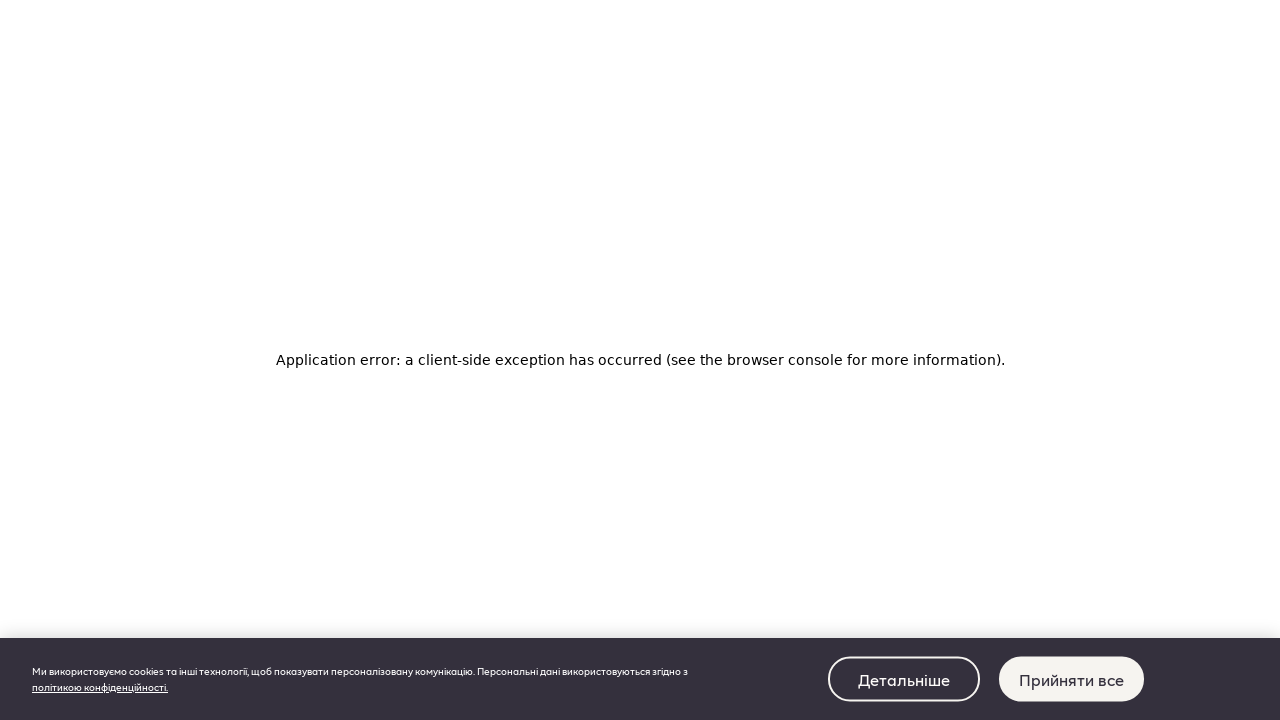

--- FILE ---
content_type: text/html; charset=utf-8
request_url: https://iqos.com.ua/ru/news-list/how-to-refuel-veev
body_size: 112454
content:
<!DOCTYPE html><html lang="ru"><head><meta charSet="utf-8"/><meta name="viewport" content="width=device-width, initial-scale=1.0, maximum-scale=1.0, user-scalable=0"/><link rel="icon" type="image/png" href="https://d9y617omstf9c.cloudfront.net/favicon/favicon-96x96.png" sizes="96x96"/><script src="https://cdn.cookielaw.org/scripttemplates/otSDKStub.js" data-document-language="true" type="text/javascript" charSet="UTF-8" data-domain-script="9410c1ca-715c-4c77-844d-954dddfb2a0b"></script><script type="text/javascript">(function OptanonWrapper() { });</script><script>
               window.dataLayer = window.dataLayer || []; 
               window.dataLayer.push({
                "pageInstanceID": "",
                "environment": "production",
                "environmentVersion": "",
                "page": {
                  "pageInfo": {
                    "pageID": "",
                    "pageName": "news detail - 1072",
                    "pageBrand": ""
                  },
                  "category": {
                    "primaryCategory": "news",
                    "subCategory1": "",
                    "subCategory2": "",
                    "pageType": ""
                  },
                  "attributes": {
                    "country": "UA",
                    "language": "ru-UA",
                    "currency": "UAH"
                  }
                },
                "user": {
                  "affiliation": "Anonymous",
                  "spiceID": "",
                  "dcsID": "",
                  "ecomID": "",
                  "phone_number": "",
                  "s_state": "",
                  "campaignSpiceID": "",
                  "birthYear": "",
                  "hashedEmail": "",
                  "userType": "",
                  "haveAlreadyOrdered": ""
                }
              });
               </script><script src="https://code.jquery.com/jquery-3.6.0.min.js" integrity="sha256-/xUj+3OJU5yExlq6GSYGSHk7tPXikynS7ogEvDej/m4=" crossorigin="anonymous"></script><title>Как перезаправить IQOS VEEV: инструкция</title><meta name="og:title" content="Как перезаправить IQOS VEEV: инструкция"/><meta name="twitter:title" content="Как перезаправить IQOS VEEV: инструкция"/><meta name="twitter:image" content="Как перезаправить IQOS VEEV: инструкция"/><meta name="description" content="Что делать, если в картридже VEEV кончилась жидкость? Можно ли перезаправить картридж жидкостью для вейпов самостоятельно?"/><meta name="og:description" content="Что делать, если в картридже VEEV кончилась жидкость? Можно ли перезаправить картридж жидкостью для вейпов самостоятельно?"/><meta name="twitter:description" content="Что делать, если в картридже VEEV кончилась жидкость? Можно ли перезаправить картридж жидкостью для вейпов самостоятельно?"/><meta name="og:image" content="Что делать, если в картридже VEEV кончилась жидкость? Можно ли перезаправить картридж жидкостью для вейпов самостоятельно?"/><meta name="keywords" content=""/><link rel="canonical" href="https://iqos.com.ua/ru/news-list/how-to-refuel-veev"/><meta name="next-head-count" content="17"/><link rel="preconnect" href="https://dev.visualwebsiteoptimizer.com"/><script type="text/javascript" id="vwoCode">window._vwo_code||(function(){var account_id=1133520,version=2.1,settings_tolerance=2000,hide_element='body',hide_element_style='opacity:0 !important;filter:alpha(opacity=0) !important;background:none !important',f=false,w=window,d=document,v=d.querySelector('#vwoCode'),cK='_vwo_'+account_id+'_settings',cc={};try{var c=JSON.parse(localStorage.getItem('_vwo_'+account_id+'_config'));cc=c&&typeof c==='object'?c:{}}catch(e){}var stT=cc.stT==='session'?w.sessionStorage:w.localStorage;code={nonce:v&&v.nonce,use_existing_jquery:function(){return typeof use_existing_jquery!=='undefined'?use_existing_jquery:undefined},library_tolerance:function(){return typeof library_tolerance!=='undefined'?library_tolerance:undefined},settings_tolerance:function(){return cc.sT||settings_tolerance},hide_element_style:function(){return'{'+(cc.hES||hide_element_style)+'}'},hide_element:function(){if(performance.getEntriesByName('first-contentful-paint')[0]){return''}return typeof cc.hE==='string'?cc.hE:hide_element},getVersion:function(){return version},finish:function(e){if(!f){f=true;var t=d.getElementById('_vis_opt_path_hides');if(t)t.parentNode.removeChild(t);if(e)(new Image).src='https://dev.visualwebsiteoptimizer.com/ee.gif?a='+account_id+e}},finished:function(){return f},addScript:function(e){var t=d.createElement('script');t.type='text/javascript';if(e.src){t.src=e.src}else{t.text=e.text}v&&t.setAttribute('nonce',v.nonce);d.getElementsByTagName('head')[0].appendChild(t)},load:function(e,t){var n=this.getSettings(),i=d.createElement('script'),r=this;t=t||{};if(n){i.textContent=n;d.getElementsByTagName('head')[0].appendChild(i);if(!w.VWO||VWO.caE){stT.removeItem(cK);r.load(e)}}else{var o=new XMLHttpRequest;o.open('GET',e,true);o.withCredentials=!t.dSC;o.responseType=t.responseType||'text';o.onload=function(){if(t.onloadCb){return t.onloadCb(o,e)}if(o.status===200||o.status===304){w._vwo_code.addScript({text:o.responseText})}else{w._vwo_code.finish('&e=loading_failure:'+e)}};o.onerror=function(){if(t.onerrorCb){return t.onerrorCb(e)}w._vwo_code.finish('&e=loading_failure:'+e)};o.send()}},getSettings:function(){try{var e=stT.getItem(cK);if(!e){return}e=JSON.parse(e);if(Date.now()>e.e){stT.removeItem(cK);return}return e.s}catch(e){return}},init:function(){if(d.URL.indexOf('__vwo_disable__')>-1)return;var e=this.settings_tolerance();w._vwo_settings_timer=setTimeout(function(){w._vwo_code.finish();stT.removeItem(cK)},e);var t;if(this.hide_element()!=='body'){t=d.createElement('style');var n=this.hide_element(),i=n?n+this.hide_element_style():'',r=d.getElementsByTagName('head')[0];t.setAttribute('id','_vis_opt_path_hides');v&&t.setAttribute('nonce',v.nonce);t.setAttribute('type','text/css');if(t.styleSheet)t.styleSheet.cssText=i;else t.appendChild(d.createTextNode(i));r.appendChild(t)}else{t=d.getElementsByTagName('head')[0];var i=d.createElement('div');i.style.cssText='z-index:2147483647!important;position:fixed!important;left:0!important;top:0!important;width:100%!important;height:100%!important;background:white!important;';i.setAttribute('id','_vis_opt_path_hides');i.classList.add('_vis_hide_layer');t.parentNode.insertBefore(i,t.nextSibling)}var o=window._vis_opt_url||d.URL,s='https://dev.visualwebsiteoptimizer.com/j.php?a='+account_id+'&u='+encodeURIComponent(o)+'&vn='+version;if(w.location.search.indexOf('_vwo_xhr')!==-1){this.addScript({src:s})}else{this.load(s+'&x=true')}}};w._vwo_code=code;code.init()})();(function(){var i=window;function t(){if(i._vwo_code){var e=t.hidingStyle=document.getElementById('_vis_opt_path_hides')||t.hidingStyle;if(!i._vwo_code.finished()&&!_vwo_code.libExecuted&&(!i.VWO||!VWO.dNR)){if(!document.getElementById('_vis_opt_path_hides')){document.getElementsByTagName('head')[0].appendChild(e)}requestAnimationFrame(t)}}}t()});</script><link data-next-font="" rel="preconnect" href="/" crossorigin="anonymous"/><link rel="preload" href="/_next/static/css/258d4fd8933734bb.css" as="style"/><link rel="stylesheet" href="/_next/static/css/258d4fd8933734bb.css" data-n-g=""/><link rel="preload" href="/_next/static/css/dde6ac97cd1dd503.css" as="style"/><link rel="stylesheet" href="/_next/static/css/dde6ac97cd1dd503.css" data-n-p=""/><noscript data-n-css=""></noscript><script defer="" nomodule="" src="/_next/static/chunks/polyfills-c67a75d1b6f99dc8.js"></script><script src="/_next/static/chunks/webpack-57be7182e257df2f.js" defer=""></script><script src="/_next/static/chunks/framework-00340d3c624ef779.js" defer=""></script><script src="/_next/static/chunks/main-4f582633af20ae4e.js" defer=""></script><script src="/_next/static/chunks/pages/_app-76a481a0f3e51698.js" defer=""></script><script src="/_next/static/chunks/pages/news-list/%5B...news%5D-6dc2e8d747345889.js" defer=""></script><script src="/_next/static/Gf75T0B1rZScNF5sFS7tx/_buildManifest.js" defer=""></script><script src="/_next/static/Gf75T0B1rZScNF5sFS7tx/_ssgManifest.js" defer=""></script></head><body class="body-position"><div id="__next"><div class="geo-restriction_page__Uu5L1"><div class="geo-restriction_page-container__ozmf0"><p class="text_text__HNQvJ text_p__eFdC9 text_normal__OOxIs text_dark-grey__pA_Rf geo-restriction_description__srIDB">Please note this website is intended for Ukraine, in order to ensure compliance with local legal requirements we need to redirect you to the country you are located in.</p><a href="https://iqos.com"><button class="button_button__HOmVR button_primary__q4mcz geo-restriction_button__NkQKq">Continue</button></a></div></div><div class="layout_container__QA4Ys"><div class="notifications_container__8fX6S"></div><div id="overlay" class="layout_overlay__kLlq1"></div><div class="layout_loader__e48Ss"></div><div id="header" class="header_header__lhgd_"><div class="header-drawer_container-hidden__n5CEJ" style="top:125px"><div class="header-drawer_content__fKQW_"><div style="display:grid;grid-template-columns:340px 1fr;gap:30px;padding-right:30px"><div style="animation-delay:0.5s" class=""></div><div class=""></div></div></div></div><div class="header-drawer_container-hidden__n5CEJ" style="top:125px"><div class="header-drawer_content__fKQW_"><div style="display:grid;grid-template-columns:340px 1fr;gap:30px;padding-right:30px"><div style="animation-delay:0.5s" class=""></div><div class=""></div></div></div></div><div class="header-drawer_container-hidden__n5CEJ" style="top:125px"><div class="header-drawer_content__fKQW_"><div style="display:grid;grid-template-columns:340px 1fr;gap:30px;padding-right:30px"><div style="animation-delay:0.5s" class=""></div><div class=""></div></div></div></div><div class="header-drawer_container-hidden__n5CEJ" style="top:125px"><div class="header-drawer_content__fKQW_"><div style="display:grid;grid-template-columns:340px 1fr;gap:30px;padding-right:30px"><div style="animation-delay:0.5s" class=""></div><div class=""></div></div></div></div><div class="header-drawer_container-hidden__n5CEJ" style="top:125px"><div class="header-drawer_content__fKQW_"><div style="display:grid;grid-template-columns:340px 1fr;gap:30px;padding-right:30px"><div style="animation-delay:0.5s" class=""></div><div class=""></div></div></div></div><div class="header-drawer_container-hidden__n5CEJ" style="top:125px"><div class="header-drawer_content__fKQW_"><div style="display:grid;grid-template-columns:340px 1fr;gap:30px;padding-right:30px"><div style="animation-delay:0.5s" class=""></div><div class=""></div></div></div></div><div class="header-drawer_container-hidden__n5CEJ" style="top:125px"><div class="header-drawer_content__fKQW_"><div style="display:grid;grid-template-columns:340px 1fr;gap:30px;padding-right:30px"><div style="animation-delay:0.5s" class=""></div><div class=""></div></div></div></div><div class="header-sidebar_overlay__5aMFv"></div><div class="header-sidebar_back__J5vQ3"></div><div class="header-sidebar_close___Ep_M"></div><div class="header-sidebar_container__VdoeB"><div class="header-sidebar_content__pqlea header-sidebar_content_first__KjVXT"><div style="width:100%"><a data-level="Level 1" data-name="Купити" href="https://iqos.com.ua/ru/shop/iluma"><p id="0" data-level="Level 1" data-name="Купити" class="text_text__HNQvJ text_p__eFdC9 text_normal__OOxIs text_dark-grey__pA_Rf header-sidebar_link__WgLH6">Купить</p></a><p id="1" data-level="Level 1" data-name="Продукти" class="text_text__HNQvJ text_p__eFdC9 text_normal__OOxIs text_dark-grey__pA_Rf header-sidebar_link__WgLH6">Продукты<img data-level="Level 1" data-name="Продукти" width="21px" height="21px" src="/img/arrow-right.svg"/></p><p id="2" data-level="Level 1" data-name="Про IQOS" class="text_text__HNQvJ text_p__eFdC9 text_normal__OOxIs text_dark-grey__pA_Rf header-sidebar_link__WgLH6">Про IQOS<img data-level="Level 1" data-name="Про IQOS" width="21px" height="21px" src="/img/arrow-right.svg"/></p><p id="3" data-level="Level 1" data-name="Сервіси від IQOS" class="text_text__HNQvJ text_p__eFdC9 text_normal__OOxIs text_dark-grey__pA_Rf header-sidebar_link__WgLH6 header-sidebar_link__WgLH6">Сервисы от IQOS<img data-level="Level 1" data-name="Сервіси від IQOS" width="21px" height="21px" src="/img/arrow-right.svg"/></p><a data-level="Level 1" data-name="Апгрейд" href="https://iqos.com.ua/ru/iqos-upgrade"><p id="0" data-level="Level 1" data-name="Апгрейд" class="text_text__HNQvJ text_p__eFdC9 text_normal__OOxIs text_dark-grey__pA_Rf header-sidebar_link__WgLH6">Апгрейд</p></a><a data-level="Level 1" data-name="Тест-драйв" href="https://iqos.com.ua/ru/test-drive"><p id="1" data-level="Level 1" data-name="Тест-драйв" class="text_text__HNQvJ text_p__eFdC9 text_normal__OOxIs text_dark-grey__pA_Rf header-sidebar_link__WgLH6">Тест-драйв</p></a><a data-level="Level 1" data-name="Магазини" href="https://iqos.com.ua/ru/storefinder"><p id="2" data-level="Level 1" data-name="Магазини" class="text_text__HNQvJ text_p__eFdC9 text_normal__OOxIs text_dark-grey__pA_Rf header-sidebar_link__WgLH6 header-sidebar_link_small_last__wF6dl">Магазины</p></a><div class="header-sidebar_popup_line__ATqBn"></div><div><a data-level="Level 1" data-name="Мій профіль" href="https://iqos.com.ua/ru/profile"><p id="0" data-level="Level 1" data-name="Мій профіль" class="text_text__HNQvJ text_p__eFdC9 text_normal__OOxIs text_dark-grey__pA_Rf header-sidebar_link__WgLH6 header-sidebar_dropdownLink__xrH5q header-sidebar_link_last__ZgeyH">Мой профиль</p></a></div><div class="header-sidebar_popup_line__ATqBn"></div><div class="header-sidebar_popup_block__CHmIM" data-level="Level 1" data-name="Вибір міста"><p class="header-sidebar_popup_title__L10Tj" data-level="Level 1" data-name="Вибір міста">Твоє місто</p><div class="header-sidebar_popup_content__bE9rq" data-level="Level 1" data-name="Вибір міста"><div class="header-sidebar_popup_content_block__35fby" data-level="Level 1" data-name="Вибір міста"><img data-level="Level 1" data-name="Вибір міста" src="/img/map-point.svg" alt="map-point" class="header-sidebar_point__ykd0M"/><p data-level="Level 1" data-name="Вибір міста"></p></div><img data-level="Level 1" data-name="Вибір міста" src="/img/arrow-right.svg" alt="arrow-icon"/></div></div><div class="header-sidebar_footer__Hfghe"><a style="width:100%" href="https://iqos.com.ua/ru/auth-login_form"><button data-level="Level 1" data-name="Вхід" style="width:100%" class="button_button__HOmVR button_primary__q4mcz header-sidebar_login__0YlqB">Войти в профиль IQOS</button></a></div></div></div></div><div id="selected-container-hidden" class="header-sidebar_container__VdoeB"><div class="header-sidebar_content__pqlea header-sidebar_tablet_not__0pcaK"><div style="width:100%"></div><div><a href="https://iqos.com.ua/ru"><div class="header-sidebar_right__ksX43"><img alt=""/><p class="text_text__HNQvJ text_subtitle-1__yOzNH text_normal__OOxIs text_dark-grey__pA_Rf"></p><p class="text_text__HNQvJ text_subtitle-3__7l4OP text_normal__OOxIs text_dark-grey__pA_Rf"></p></div></a></div></div><div class="header-sidebar_selected_block__9uLJs header-sidebar_tablet__lQ6H1"><div style="width:100%"></div><div><div class=""><div></div></div><div style="margin-top:25px"><a href="https://iqos.com.ua/ru"><div class="header-sidebar_right__ksX43"><img alt=""/><p class="text_text__HNQvJ text_subtitle-1__yOzNH text_normal__OOxIs text_dark-grey__pA_Rf"></p><p class="text_text__HNQvJ text_subtitle-3__7l4OP text_normal__OOxIs text_dark-grey__pA_Rf"></p></div></a></div></div></div></div><div class="header_content_wrapper__bAY4T"><div class="notification-bar_notificationBar__eDkzI" style="color:#FFFFFF;background:#00D1D2"><div class="notification-bar_notificationBarContent__ryeql"><div class="notification-bar_notificationBarContentItem__WYlKd" id="notification-bar-content"><div class="notification-bar_mobile__Oj3rF">Бесплатная доставка от 399 грн (Новая Почта) либо 425 грн (Экспресс-доставка курьером IQOS).</div><div class="notification-bar_desktop__sCe95">Бесплатная доставка от 399 грн (Новая Почта) либо 425 грн (Экспресс-доставка курьером IQOS). <a href='https://iqos.com.ua/ru/shop/iluma'>Перейти в каталог</a></div></div></div></div><div class="header-first-row"><div class="header_links_container___ajrs"><div class="header_links__SnMdt header_links_icon__Mg0aF"><img alt="" loading="lazy" width="10" height="10" decoding="async" data-nimg="1" style="color:transparent" src="/img/phone-icon.svg"/><p style="margin:0;font-size:12px" class="text_text__HNQvJ text_subtitle-5__X0pTz text_normal__OOxIs text_dark-grey__pA_Rf">4767</p></div><div class="header_links__SnMdt header_links_social__lOMCi"><a href="https://iqo.sh/instag" target="_blank"><img alt="" loading="lazy" width="14" height="14" decoding="async" data-nimg="1" style="color:transparent" src="/_next/static/media/insta-icon.d808305d.svg"/></a><a href="https://iqo.sh/iqosfb" target="_blank"><img alt="" loading="lazy" width="14" height="14" decoding="async" data-nimg="1" style="color:transparent" src="/_next/static/media/facebook-icon.50dd7713.svg"/></a><a href="https://iqo.sh/iqosvi" target="_blank"><img alt="" loading="lazy" width="14" height="14" decoding="async" data-nimg="1" style="color:transparent" src="/_next/static/media/viber-icon.d7c105c6.svg"/></a><a href="https://iqo.sh/iqoste" target="_blank"><img alt="" loading="lazy" width="14" height="14" decoding="async" data-nimg="1" style="color:transparent" src="/_next/static/media/telegram-icon.413241c3.svg"/></a><a href="https://iqo.sh/youtube" target="_blank"><img alt="" loading="lazy" width="14" height="14" decoding="async" data-nimg="1" style="color:transparent" src="/_next/static/media/youtube-icon.c721221f.svg"/></a></div></div><div class="header_links_container___ajrs"><div class="header_links__SnMdt"><div data-level="Level 0" data-name="Мобільне меню" class="header_mobile_link__Cru4F header_link__ri1Bg"><img data-level="Level 0" data-name="Мобільне меню" width="24px" height="24px" src="/img/menu-icon.png"/></div><div class="header_web_links__skDbZ"><a data-level="Level 1" data-name="Купити" class="header_interactive__7qRHo" href="https://iqos.com.ua/ru/shop/iluma"><p id="0" data-level="Level 1" data-name="Купити" class="text_text__HNQvJ text_p__eFdC9 text_normal__OOxIs text_dark-grey__pA_Rf header_link__ri1Bg header_link_left___PplX">Купить</p></a><p id="1" data-level="Level 1" data-name="Продукти" class="text_text__HNQvJ text_p__eFdC9 text_normal__OOxIs text_dark-grey__pA_Rf header_link__ri1Bg header_interactive__7qRHo">Продукты<img data-level="Level 1" data-name="Продукти" width="21px" height="21px" src="/img/arrow-icon.svg"/></p><p id="2" data-level="Level 1" data-name="Про IQOS" class="text_text__HNQvJ text_p__eFdC9 text_normal__OOxIs text_dark-grey__pA_Rf header_link__ri1Bg header_interactive__7qRHo header_link_right__y75FG">Про IQOS<img data-level="Level 1" data-name="Про IQOS" width="21px" height="21px" src="/img/arrow-icon.svg"/></p><p id="3" data-level="Level 1" data-name="Сервіси від IQOS" class="text_text__HNQvJ text_p__eFdC9 text_normal__OOxIs text_dark-grey__pA_Rf header_link__ri1Bg header_interactive__7qRHo">Сервисы от IQOS<img data-level="Level 1" data-name="Сервіси від IQOS" width="21px" height="21px" src="/img/arrow-icon.svg"/></p></div></div><div class="header_logo_container__h5Jqj"><a id="logo" data-level="Level 1" data-name="Лого" href="https://iqos.com.ua/ru"><div class="header_logo__GH4f3" data-level="Level 1" data-name="Лого"><img id="logo-image-1" data-level="Level 1" data-name="Лого" src="/img/iqos-logo-2.svg" alt=""/></div></a></div><div class="header_links__SnMdt header_links_right__frBgF"><div class="header_web_links__skDbZ"><a data-level="Level 1" data-name="Апгрейд" class="header_interactive__7qRHo" href="https://iqos.com.ua/ru/iqos-upgrade"><p id="0" data-level="Level 1" data-name="Апгрейд" class="text_text__HNQvJ text_p__eFdC9 text_normal__OOxIs text_dark-grey__pA_Rf header_link__ri1Bg header_link_left___PplX">Апгрейд</p></a><a data-level="Level 1" data-name="Тест-драйв" class="header_interactive__7qRHo" href="https://iqos.com.ua/ru/test-drive"><p id="1" data-level="Level 1" data-name="Тест-драйв" class="text_text__HNQvJ text_p__eFdC9 text_normal__OOxIs text_dark-grey__pA_Rf header_link__ri1Bg">Тест-драйв</p></a><a data-level="Level 1" data-name="Магазини" class="header_interactive__7qRHo" href="https://iqos.com.ua/ru/storefinder"><p id="2" data-level="Level 1" data-name="Магазини" class="text_text__HNQvJ text_p__eFdC9 text_normal__OOxIs text_dark-grey__pA_Rf header_link__ri1Bg">Магазины</p></a><div class="header_interactive__7qRHo header_change_city__94T10"><div data-level="Level 1" data-name="Вибір міста" class="change-city_button__cefFf"><div class="change-city_block__oIDRx" data-level="Level 1" data-name="Вибір міста"><img data-level="Level 1" data-name="Вибір міста" src="/img/map-point.svg" alt="map-point" data-header-icon="true" class="change-city_point__qZ86E"/><p class="change-city_text__oxJ_i" data-level="Level 1" data-name="Вибір міста"></p></div><img data-level="Level 1" data-name="Вибір міста" src="/img/arrow-icon.svg" alt="arrow-icon" class="change-city_dropIcon__M3URj"/></div></div></div><div class="header_header_icons__We9C9"><a class="header_interactive__7qRHo" data-level="Level 1" data-name="Профіль" href="https://iqos.com.ua/ru/profile"><div class="header_link__ri1Bg" data-level="Level 1" data-name="Профіль"><img data-level="Level 1" data-name="Профіль" width="24px" height="24px" src="/img/user-icon.svg"/></div></a><a class="header_interactive__7qRHo" data-level="Level 1" data-name="Кошик" href="https://iqos.com.ua/ru/cart"><div class="header_link__ri1Bg" style="margin:0" data-level="Level 1" data-name="Кошик"><img data-level="Level 1" data-name="Кошик" width="24px" height="24px" src="/img/basket-icon.svg"/></div></a></div></div></div></div></div></div><div class="layout_alertOutContainer__wJBaq"><div class="layout_alertInnerContainer__Potcq"></div></div><div id="home-content" class="layout_content__XzT01"><script src="https://ajax.googleapis.com/ajax/libs/jquery/3.6.4/jquery.min.js"></script><div class="news-info_newsInfo__ABrl6"><div class="news-info_backButton__46OCB"><a href="/ru/news-list"><div class="news-info_backButtonText__Tftpk">Назад</div></a></div><div class="news-info_banner__D6xZo"><img id="news-info-banner" src="https://d9y617omstf9c.cloudfront.net/news/full/main__tdm0-ps.png" alt=""/></div><div class="news-info_blogDetail__gZMls"><div class="news-info_post__K_s4A"><div><div class="news-info_time__a0VHK">Июль 8, 2023</div><h1 class="news-info_tittle__mWOma">Как перезаправить IQOS VEEV?</h1></div><div class="news-info_post_content__TOI6i"><p>IQOS VEEV — это мини-вейп, работающий с одноразовыми подами с жидкостью. В каждом картридже VEEV содержится 1,5 мл жидкости. Одного такого пода хватает примерно на 400 затяжек — этого в среднем достаточно на 1,5-2 дня использования. Рассказываем о том, что делать, когда жидкость в поде закончится.</p>
<p>Отметим, что мини-вейп IQOS VEEV уже не продается в Украине. А с 11 июля 2024 года в Украине вообще <a href="https://iqos.com.ua/ru/news-list/10-facts-about-new-law-iqos-restriction">запрещено</a> продавать ароматизированные одноразки, поды, жидкости для электронных сигарет и вейпов (безникотиновые тоже).&nbsp;Поды с табачным ароматом также исчезли из продажи.</p>
<p>Если VEEV еще на гарантии и с ним есть проблемы, сможем заменить его на другое доступное устройство. Если гарантия уже закончилась, сможем апгрейднуть VEEV на новый <a href="https://iqos.com.ua/ru/shop/iluma">IQOS ILUMA</a> по программе <a href="https://iqos.com.ua/ru/iqos-upgrade">Апгрейд</a>.</p>

<h3>Как перезаправить IQOS VEEV новым подом</h3>
<p>Перезаправить IQOS VEEV новым картриджем просто:</p>
<p><img src="https://d2esxfdt32vo54.cloudfront.net/images/news/how-to-refuel-veev/2_ru.png?d=0" alt="IQOS VEEV" title="IQOS VEEV поды"></p><br><br>
<ol>
    <li>Вытащи пустой под. Для этого не нужно ничего нажимать, просто с силой потяни под на себя.</li>
    <li>Достань новый под (картридж) из коробки, распакуй его.</li>
    <li>Вытащи желтый защитный клапан.</li>
    <li>Вставь под IQOS VEEV до упора. Если картридж установлен правильно, аксессуар коротко зажужжит. Если под вставлен неправильно, верхний индикатор будет мигать белым.</li>
</ol>
<p>Для замены пустого пода VEEV на новый не нужно даже выключать мини-вейп. Картридж можно переставлять в любой момент: IQOS VEEV автоматически выключится, когда ты вытащишь под, а когда вставишь новый, снова включится.</p>
<p>Пожалуйста, не выбрасывай пустые поды в помойку, а лучше приноси их на правильную и экологичную переработку в один из фирменных магазинов IQOS Space. Адрес ближайшего IQOS Space находи на <a href="https://www.iqos.com.ua/ru/storefinder">интерактивной карте</a>.</p>
<p>Больше о ресайклинге: <a href="https://www.iqos.com.ua/ru/news-list/veev-pod-recycling">R — recycling! Как сдать на переработку использованные VEEV и одноразки?</a></p>
<h3>Как понять, что под VEEV закончился</h3>
<p>Все просто: когда жидкость в поде заканчивается, IQOS VEEV автоматически выключается, а верхний индикатор на корпусе гаджета начинает мигать белым.</p>
<p>IQOS VEEV оснащен смарт системой нагрева и контроля температуры IQOS MESH немецкого производства. Нагревательный элемент, выполненный в форме нагревательной сеточки, находится в непрерывном контакте с жидкостью. Благодаря этому вкус от затяжки к затяжке остается неизменным и не слабеет по мере того, как жидкость заканчивается. Когда уровень жидкости опускается практически до нуля, IQOS MESH автоматически отключает девайс, предотвращая сухие затяжки.</p>
<h3>Можно ли перезаправить под VEEV жидкостью?</h3>
<p><img src="https://d2esxfdt32vo54.cloudfront.net/images/news/how-to-refuel-veev/HOW_TO_REFILL_IQOS_VEEV2.png?d=0" alt="IQOS VEEV REFILL" title="IQOS VEEV рідина"></p><br><br>
<p>Нет, перезаправлять картридж жидкостью для вейпов нельзя. Поды VEEV одноразовые и не рассчитаны на то, чтобы их дозаправляли. Если жидкость в поде закончилась, нужно просто заменить картридж на новый. Впрочем, многих пользователей не оставляет любопытство, что будет, если попытаться заправить пустой под жидкостью самостоятельно?</p>
<p>Вот три аргумента в пользу того, что это плохая идея:</p>
<ol>
    <li>Цельность картриджа будет нарушена, он может начать протекать и плеваться жидкостью.</li>
    <li>Мы не можем гарантировать корректную работу девайса, заряженного перезаправленным подом. Использование IQOS VEEV с подами после самостоятельной перезаправки может также привести к аннуляции гарантии.</li>
    <li>Более того, мы не можем поручиться за вкус, качество и безопасность жидкости, которую ты самостоятельно залил в под.</li>
</ol>
<p>Все поды VEEV производятся в ЕС (и жидкость, и емкость), в соответствии с мировыми стандартами качества. IQOS VEEV, поды к нему и жидкость прошли через многочисленные тестирования и исследования. За разработкой устройства стоят 6 лет исследований и лабораторных тестов в R&amp;D центре IQOS в Швейцарии.</p>
<p>По сравнению с сигаретами IQOS VEEV выделяет в среднем на 95% более низкие уровни 9 вредных химических веществ (не включающих никотин), рекомендованных для снижения в сигаретном дыме Всемирной организацией здравоохранения.*
    <br>Важно: Это не обязательно равно снижению риска на 95%. IQOS VEEV не исключает все риски.
    <br>* Подробнее в разделе <a href="https://www.iqos.com.ua/uk/important-information">Важная информация</a>.
</p>
<p>Соответственно использование IQOS VEEV с подами, заправленными неоригинальной жидкостью, нивелирует преимущества, ради которых пользователи переходят на мини-вейп от IQOS.</p>
<p><em>Информация о продукции на этой странице предоставляется посредством средств дистанционной связи согласно ч. 2 ст. 15 Закона Украины "О защите прав потребителей".</em></p></div></div><div><div class="news-info_lastNews__pKILR"><div class="news-info_contentWrapper__sLo2N"><div class="news-info_lastNews_header__6D1nr"><strong>Последние новости</strong></div><div><div class="news-info_lastNews_items_item___4hVP"><div class="news-info_time__a0VHK">нояб. 5, 2025</div><a href="/ru/news-list/iluma-i-prime"><h4 class="news-info_tittle__mWOma">Всё про ІQOS ILUMA i PRIME: от новых функций до доступных цветов</h4></a><a href="/ru/news-list/iluma-i-prime"><p class="news-info_more__qWHS7">БОЛЬШЕ</p></a></div><div class="news-info_lastNews_items_item___4hVP"><div class="news-info_time__a0VHK">окт. 21, 2025</div><a href="/ru/news-list/all-iqos-events"><h4 class="news-info_tittle__mWOma">Концептуальные поп-апы IQOS: от самого первого и до Антарктиды</h4></a><a href="/ru/news-list/all-iqos-events"><p class="news-info_more__qWHS7">БОЛЬШЕ</p></a></div><div class="news-info_lastNews_items_item___4hVP"><div class="news-info_time__a0VHK">окт. 20, 2025</div><a href="/ru/news-list/iqos-gasanova-collection"><h4 class="news-info_tittle__mWOma">IQOS на показе кутюрной коллекции от GASANOVA</h4></a><a href="/ru/news-list/iqos-gasanova-collection"><p class="news-info_more__qWHS7">БОЛЬШЕ</p></a></div><div class="news-info_lastNews_items_item___4hVP"><div class="news-info_time__a0VHK">окт. 15, 2025</div><a href="/ru/news-list/iluma-i-accessories"><h4 class="news-info_tittle__mWOma">Какие аксессуары можно выбрать для твоего IQOS ILUMA i</h4></a><a href="/ru/news-list/iluma-i-accessories"><p class="news-info_more__qWHS7">БОЛЬШЕ</p></a></div></div><div class="news-info_contentWrapper_view_button__MMAw5"><a href="/ru/news-list"><button class="button_button__HOmVR button_septenary__3Nb6P">Посмотреть все</button></a></div></div></div></div></div></div></div><div class="footer_container__epa_l"><div class="footer_content__9GFXJ"><div class="footer_links_container__VGAfk"><div class="footer_links_lists__NSjPM"><div><div><p class="footer_link_title__WAGMD">Поддержка</p><div class="footer_links_links__sWhKk"><div class="footer_link__sGjZ_"><a data-column="Підтримка" data-name="Підтримка" href="/ru/myiqos/get-support">Поддержка</a></div><div class="footer_link__sGjZ_"><a data-column="Підтримка" data-name="Адреси магазинів" href="/ru/storefinder">Адреса магазинов</a></div><div class="footer_link__sGjZ_"><a data-column="Підтримка" data-name="Діагностика несправностей" href="/ru/myiqos/get-support/choose-device-for-troubleshooting">Диагностика неисправностей</a></div><div class="footer_link__sGjZ_"><a data-column="Підтримка" data-name="Інструкції" href="/ru/myiqos/get-support/choose-device-for-guide">Инструкции</a></div><div class="footer_link__sGjZ_"><a data-column="Підтримка" data-name="Додаток IQOS App" href="/ru/iqos-app">Приложение IQOS App</a></div><div class="footer_link__sGjZ_"><a data-column="Підтримка" data-name="Питання та відповіді" href="/ru/faq/about-iqos-devices">Вопросы и ответы</a></div></div></div></div><div><div><p class="footer_link_title__WAGMD">Сервисы</p><div class="footer_links_links__sWhKk"><div class="footer_link__sGjZ_"><a data-column="Сервіси" data-name="Сервіси від IQOS" href="/ru/myiqos">Сервисы от IQOS</a></div><div class="footer_link__sGjZ_"><a data-column="Сервіси" data-name="Апгрейд" href="/ru/iqos-upgrade">Апгрейд</a></div><div class="footer_link__sGjZ_"><a data-column="Сервіси" data-name="Доставка на випередження" href="/ru/about-autodelivery">Доставка на опережение</a></div><div class="footer_link__sGjZ_"><a data-column="Сервіси" data-name="Оплата та доставка" href="/ru/shipping-returns">Оплата и доставка</a></div><div class="footer_link__sGjZ_"><a data-column="Сервіси" data-name="Гарантія та заміна" href="/ru/warranty-info-iluma">Гарантия и замена</a></div><div class="footer_link__sGjZ_"><a data-column="Сервіси" data-name="Повернути замовлення" href="/ru/refunds">Вернуть заказ</a></div></div></div></div><div><div><p class="footer_link_title__WAGMD">Полезная информация</p><div class="footer_links_links__sWhKk"><div class="footer_link__sGjZ_"><a data-column="Корисна інформація" data-name="Новини" href="/ru/news-list">Новости</a></div><div class="footer_link__sGjZ_"><a data-column="Корисна інформація" data-name="Про компанію" href="/ru/company-information">О компании</a></div><div class="footer_link__sGjZ_"><a data-column="Корисна інформація" data-name="Сертифікати" href="/ru/certificates-and-guides">Сертификаты</a></div><div class="footer_link__sGjZ_"><a id="ot-sdk-btn" data-column="Корисна інформація" data-name="Файли Cookie">Файлы Cookie</a></div></div></div></div></div><div class="footer_links_contacts__yTXqZ"><div><p class="footer_link_title__WAGMD">Социальные сети</p><div class="footer_links_links__sWhKk"><div class="footer_link__sGjZ_"><a data-column="Соціальні мережі" data-name="Facebook" href="https://iqo.sh/iqosfb">Facebook</a></div><div class="footer_link__sGjZ_"><a data-column="Соціальні мережі" data-name="Instagram" href="https://iqo.sh/instag">Instagram</a></div><div class="footer_link__sGjZ_"><a data-column="Соціальні мережі" data-name="Telegram" href="https://iqo.sh/iqoste">Telegram</a></div><div class="footer_link__sGjZ_"><a data-column="Соціальні мережі" data-name="Viber" href="https://iqo.sh/iqosvi">Viber</a></div><div class="footer_link__sGjZ_"><a data-column="Соціальні мережі" data-name="Youtube" href="https://iqo.sh/youtube">Youtube</a></div></div></div><div class="footer_links_contacts_empty__iDUHf"></div><div><p class="footer_language_block_title__AmY2g">Язык</p><div class="footer_locale_block__qgt4I"><div class="footer_locale_trigger__Z4zrx" data-column="Мова" data-name="Мова"><p class="footer_locale__J12yF" data-column="Мова" data-name="Мова">Русский</p><img data-column="Мова" data-name="Мова" class="footer_arrow__T9QrE" src="/img/arrow-icon-white.svg" alt="arrow"/></div><div class="footer_dropdown__rptAZ"><a href="https://iqos.com.ua/uk/news-list/how-to-refuel-veev"><div class="footer_dropdown_language__vqZWF">Українська</div></a><a href="https://iqos.com.ua/ru/news-list/how-to-refuel-veev"><div class="footer_dropdown_language__vqZWF">Русский</div></a></div></div></div></div></div><div class="footer_privacy__cS34J"><p>©</p><div class="footer_privacy_links__M9dNp"><div class="footer_link__sGjZ_"><a data-column="Юридичні документи" data-name="Політика конфіденційності" href="/ru/privacy-policy">Політика конфіденційності</a></div><div class="footer_link__sGjZ_"><a data-column="Юридичні документи" data-name="Умови користування сайтом" href="/ru/terms-and-conditions">Умови користування Сайтом</a></div><div class="footer_link__sGjZ_"><a data-column="Юридичні документи" data-name="Умови продажу продукції" href="/ru/products-sale-terms">Умови продажу Продукції</a></div></div></div><div class="footer_disclaimer__C7tVh"><p>Этот сайт содержит информацию про представленную на сайте продукцию, которая доводится посредством средств дистанционной связи согласно ч. 2 ст. 15 Закона Украины &quot;О защите прав потребителей&quot;.</p></div><div class="footer_disclaimer_second__MTdD8"><p>Для получения информации о продукции, представленной на этом сайте средствами дистанционной связи в соответствии со ст. 15 ЗУ «О защите прав потребителей» переходите на официальные страницы IQOS в социальных сетях:<!-- --> <a class="footer_disclaimer_social__rVtNw" href="https://iqo.sh/iqosfb" target="_blank">Facebook</a>, <a class="footer_disclaimer_social__rVtNw" href="https://iqo.sh/instag" target="_blank">Instagram</a>, <a class="footer_disclaimer_social__rVtNw" href="https://iqo.sh/iqoste" target="_blank">Telegram</a>, <a class="footer_disclaimer_social__rVtNw" href="https://iqo.sh/iqosvi" target="_blank">Viber</a>, <a class="footer_disclaimer_social__rVtNw" href="https://iqo.sh/youtube" target="_blank">Youtube</a></p></div></div></div><div class="footer_warning__vSZXi"><div class="footer_warning_content__UpCjF"><p>Не исключает всех рисков. Аэрозоль содержит никотин, который вызывает зависимость. Только для использования совершеннолетними лицами. 
 IQOS ILUMA можно использовать только со стиками TEREA и DELIA. Не используйте с другими стиками, чтобы не повредить устройство. Не глотайте и не разбирайте TEREA и DELIA. В стике есть острая металлическая пластина, проглатывание которой может привести к травме. Храните в недоступном для детей месте.</p></div></div><div class="age-gate_container__x58zj age-gate_showAgeGate__04Sod"><div class="age-gate_language__jRUY0"><div id="language-switcher" class="age-gate_link__kKwaE">Русский<img alt="arrow" loading="lazy" width="21" height="21" decoding="async" data-nimg="1" style="color:transparent" src="/img/arrow-icon.svg"/></div></div><div class="age-gate_content__0Kkhd"><img alt="logo" loading="lazy" width="165" height="52" decoding="async" data-nimg="1" style="color:transparent" srcSet="/_next/image?url=%2Fimg%2Flogo-age-gate.png&amp;w=256&amp;q=75 1x, /_next/image?url=%2Fimg%2Flogo-age-gate.png&amp;w=384&amp;q=75 2x" src="/_next/image?url=%2Fimg%2Flogo-age-gate.png&amp;w=384&amp;q=75"/><p class="age-gate_text__VsR5p">Вы старше 18 лет и курите или используете другие продукты c никотином? Укажите месяц и год рождения.</p><div class="age-gate_selects__p6FBM"><div class="age-gate_select_container__TP_RV"><select tabindex="0" class="age-gate_select__3NaUU"><option value="0" hidden="">Месяц<!-- -->*</option><option value="1">Январь</option><option value="2">Февраль</option><option value="3">Март</option><option value="4">Апрель</option><option value="5">Май</option><option value="6">Июнь</option><option value="7">Июль</option><option value="8">Август</option><option value="9">Сентябрь</option><option value="10">Октябрь</option><option value="11">Ноябрь</option><option value="12">Декабрь</option></select><div class="age-gate_select_arrow__0IEoM"><img alt="select" loading="lazy" width="30" height="30" decoding="async" data-nimg="1" style="color:transparent" src="/img/arrow-select.svg"/></div></div><div class="age-gate_select_container__TP_RV"><select tabindex="0" class="age-gate_select__3NaUU"><option value="0" hidden="">Год<!-- -->*</option><option value="2025">2025</option><option value="2024">2024</option><option value="2023">2023</option><option value="2022">2022</option><option value="2021">2021</option><option value="2020">2020</option><option value="2019">2019</option><option value="2018">2018</option><option value="2017">2017</option><option value="2016">2016</option><option value="2015">2015</option><option value="2014">2014</option><option value="2013">2013</option><option value="2012">2012</option><option value="2011">2011</option><option value="2010">2010</option><option value="2009">2009</option><option value="2008">2008</option><option value="2007">2007</option><option value="2006">2006</option><option value="2005">2005</option><option value="2004">2004</option><option value="2003">2003</option><option value="2002">2002</option><option value="2001">2001</option><option value="2000">2000</option><option value="1999">1999</option><option value="1998">1998</option><option value="1997">1997</option><option value="1996">1996</option><option value="1995">1995</option><option value="1994">1994</option><option value="1993">1993</option><option value="1992">1992</option><option value="1991">1991</option><option value="1990">1990</option><option value="1989">1989</option><option value="1988">1988</option><option value="1987">1987</option><option value="1986">1986</option><option value="1985">1985</option><option value="1984">1984</option><option value="1983">1983</option><option value="1982">1982</option><option value="1981">1981</option><option value="1980">1980</option><option value="1979">1979</option><option value="1978">1978</option><option value="1977">1977</option><option value="1976">1976</option><option value="1975">1975</option><option value="1974">1974</option><option value="1973">1973</option><option value="1972">1972</option><option value="1971">1971</option><option value="1970">1970</option><option value="1969">1969</option><option value="1968">1968</option><option value="1967">1967</option><option value="1966">1966</option><option value="1965">1965</option><option value="1964">1964</option><option value="1963">1963</option><option value="1962">1962</option><option value="1961">1961</option><option value="1960">1960</option><option value="1959">1959</option><option value="1958">1958</option><option value="1957">1957</option><option value="1956">1956</option><option value="1955">1955</option><option value="1954">1954</option><option value="1953">1953</option><option value="1952">1952</option><option value="1951">1951</option><option value="1950">1950</option><option value="1949">1949</option><option value="1948">1948</option><option value="1947">1947</option><option value="1946">1946</option><option value="1945">1945</option><option value="1944">1944</option><option value="1943">1943</option><option value="1942">1942</option><option value="1941">1941</option><option value="1940">1940</option><option value="1939">1939</option><option value="1938">1938</option><option value="1937">1937</option><option value="1936">1936</option><option value="1935">1935</option><option value="1934">1934</option><option value="1933">1933</option><option value="1932">1932</option><option value="1931">1931</option><option value="1930">1930</option><option value="1929">1929</option><option value="1928">1928</option><option value="1927">1927</option><option value="1926">1926</option></select><div class="age-gate_select_arrow__0IEoM"><img alt="select" loading="lazy" width="30" height="30" decoding="async" data-nimg="1" style="color:transparent" src="/img/arrow-select.svg"/></div></div></div><button class="button_button__HOmVR button_primary__q4mcz age-gate_button__rJU_F">Подтвердить</button><div class="age-gate_text__VsR5p age-gate_text_small__m8XZr"><span>Нажимая «Подтвердить» вы также даете согласие на получение информации о продукции, представленной на сайте, посредством средств дистанционной связи согласно ч. 2 ст. 15 Закона Украины "О защите прав потребителей".<br><br> <p style="margin-bottom:unset"><strong>Мы обо всем позаботимся. </strong></p> Этот веб-сайт содержит информацию о продуктах без табачного дыма, предназначенных для совершеннолетних, которые так или иначе продолжили бы курить или использовать другие никотиносодержащие продукты в Украине. Бездымные продукты PMI не являются альтернативой отказу от курения и не разработаны как такие, которые способствуют его прекращению. </span></div></div></div></div></div><script id="__NEXT_DATA__" type="application/json">{"props":{"pageProps":{},"store":{"http":{},"events":{"_events":{},"_eventsCount":0},"api":{"http":{},"general":{"http":{}},"auth":{"http":{},"refreshPromise":null},"shop":{"http":{}},"basket":{"http":{}},"profile":{"http":{}},"devices":{"http":{}},"newsList":{"http":{}},"deliveryAndPayment":{"http":{}},"EwDeviceSelection":{"http":{}},"diagnostic":{"http":{}},"testdrive":{"http":{}},"upgrade":{"http":{}},"popup":{"http":{}},"aboutAutoDelivery":{"http":{}},"autoDelivery":{"http":{}},"kyivdays":{"http":{}}},"general":{"loading":{"value":false},"loaderCounter":{"count":0},"locales":{"footerText":{"disclaimer":{"ru":"Этот сайт содержит информацию про представленную на сайте продукцию, которая доводится посредством средств дистанционной связи согласно ч. 2 ст. 15 Закона Украины \"О защите прав потребителей\".","ua":"Цей сайт містить інформацію про представлену на сайті продукцію, яка доводиться до споживача за його згодою засобами дистанційного зв'язку згідно з ч. 2 ст. 15 Закону України «Про захист прав споживачів»."},"disclaimer2":{"ru":"Для получения информации о продукции, представленной на этом сайте средствами дистанционной связи в соответствии со ст. 15 ЗУ «О защите прав потребителей» переходите на официальные страницы IQOS в социальных сетях:","ua":"Для отримання інформації про продукцію, представлену на цьому сайті засобами дистанційному зв’язку у відповідності до ст. 15 ЗУ «Про захист прав споживачів», переходьте на офіційні сторінки IQOS в соціальних мережах:"},"companyInformationText":{"ru":"©","ua":"©"},"warningText":{"ru":"Не исключает всех рисков. Аэрозоль содержит никотин, который вызывает зависимость. Только для использования совершеннолетними лицами. \n IQOS ILUMA можно использовать только со стиками TEREA и DELIA. Не используйте с другими стиками, чтобы не повредить устройство. Не глотайте и не разбирайте TEREA и DELIA. В стике есть острая металлическая пластина, проглатывание которой может привести к травме. Храните в недоступном для детей месте.","ua":"Не виключає усіх ризиків. Аерозоль містить нікотин, що викликає залежність. Тільки для використання повнолітніми особами. IQOS ILUMA можна використовувати лише зі стіками TEREA і DELIA. Не використовуйте з іншими стіками, щоб не пошкодити пристрій. Не ковтайте і не розбирайте TEREA і DELIA. У стіку є гостра металева пластина, ковтання якої може призвести до травми. Зберігайте в недоступному для дітей місці."},"type":"block","visible":true},"geolocation":{"popup":{"not-found-city":{"title":{"en":"Couldn’t find your location","ru":"Не смогли найти твой город","ua":"Не змогли знайти твоє місто"},"change":{"en":"Share your location. It helps us to correctly show product availability.","ru":"Выбери свой город. Это поможет нам правильно отображать наличие товаров в твоем городе.","ua":"Обери своє місто. Це допоможе нам правильно відображати наявність товарів у твоєму місті."},"button":{"en":"Share location","ru":"Выбрать город","ua":"Обрати місто"}},"is-your-city":{"title":{"en":"Is this your city?","ru":"Это твой город?","ua":"Це твоє місто?"},"text":{"en":"If no, change city, it helps us to correctly show product availability.","ru":"Если нет, измени его. Это поможет нам правильно отображать наличие товаров в твоем городе.","ua":"Якщо ні, зміни місто. Це допоможе нам правильно відображати наявність товарів у твоєму місті."},"buttonChange":{"en":"Change","ru":"Изменить","ua":"Змінити"},"buttonYes":{"en":"Yes","ru":"Да","ua":"Так"}},"modal":{"title":{"en":"Your city","ru":"Твой город","ua":"Твоє місто"},"inputText":{"en":"Start typing your city","ru":"Начни вводить свой город","ua":"Почни писати своє місто"},"errorText":{"en":"Please type in Ukrainian","ru":"Введи название города на украинском","ua":"Введи назву міста українською"},"orText":{"en":"or","ru":"или","ua":"або"},"listText":{"en":"Select from the list","ru":"Выбери из списка","ua":"Обери зі списку"},"listNotFoundText":{"en":"Couldn’t find city","ru":"Не нашли твой город","ua":"Не знайшли твоє місто"},"buttonText":{"en":"Apply","ru":"Выбрать","ua":"Обрати"}}},"type":"block","visible":true},"default-page":{"firstBlock":{"title":{"en":"Page is Not Found!","ua":"Сторінка не знайдена","ru":"Страничка не найдена"},"description":{"en":"Maybe you were looking for some of these?","ua":"Можливо, ти шукав щось з цього?","ru":"Может быть, ты искал что-нибудь из этого?"}},"secondBlock":{"columns":[{"title":{"en":"Order with delivery","ua":"Замовити з доставкою","ru":"Заказать с доставкой"},"button":{"en":"To the online store","ua":"До онлайн-магазину","ru":"К онлайн-магазину"},"image":{"en":"https://d9y617omstf9c.cloudfront.net/Other/404/Frame_5361.png","ua":"https://d9y617omstf9c.cloudfront.net/Other/404/Frame_5361.png","ru":"https://d9y617omstf9c.cloudfront.net/Other/404/Frame_5361.png"},"link":"/shop/iluma"},{"title":{"en":"Find a store","ua":"Знайти магазин","ru":"Найти магазин"},"button":{"en":"Open the map","ua":"Відкрити мапу","ru":"Открыть карту"},"image":{"en":"https://d9y617omstf9c.cloudfront.net/Other/404/Frame_5359.png","ua":"https://d9y617omstf9c.cloudfront.net/Other/404/Frame_5359.png","ru":"https://d9y617omstf9c.cloudfront.net/Other/404/Frame_5359.png"},"link":"/storefinder"},{"title":{"en":"Support and contacts","ua":"Підтримка та контакти","ru":"Поддержка и контакты"},"button":{"en":"More","ua":"Більше","ru":"Больше"},"image":{"en":"https://d9y617omstf9c.cloudfront.net/Other/404/Frame_5358.png","ua":"https://d9y617omstf9c.cloudfront.net/Other/404/Frame_5358.png","ru":"https://d9y617omstf9c.cloudfront.net/Other/404/Frame_5358.png"},"link":"/myiqos/get-support"}]},"seo":{"pageTitle":{"ua":"Сторінка не знайдена | IQOS.UA","ru":"Страничка не найдена | IQOS.UA"},"metaKeywords":{"ua":"","ru":""},"metaDescription":{"ua":"","ru":""}},"type":"page","visible":true},"header":{"leftSideMenus":[{"link":"/shop/iluma","position":"1","status":"ACTIVE","subMenus":[],"title":{"en":"Shop","ru":"Купить","ua":"Купити"}},{"title":{"en":"Products","ua":"Продукти","ru":"Продукты"},"position":"2","status":"ACTIVE","subMenus":[{"link":"/shop/iluma","position":"1","size":"regular","status":"ACTIVE","subsubMenus":[],"title":{"en":"See all products","ru":"Смотреть все","ua":"Дивитись усі"}},{"title":{"en":null,"ua":"IQOS ILUMA i","ru":"IQOS ILUMA i"},"position":"2","status":"ACTIVE","size":"regular","subsubMenus":[{"title":{"en":null,"ua":"ILUMA i PRIME","ru":"ILUMA i PRIME"},"description":{"ua":"Нові смарт-функції. Алюмінієвий корпус. Змінні накладки.","ru":"Новые смарт-функции. Алюминиевый корпус. Сменные накладки."},"position":"1","status":"ACTIVE","link":"/shop/iluma/iluma-category/iluma-i-prime-garnet-red","size":"regular","banner":{"desktop":{"ua":"https://d9y617omstf9c.cloudfront.net/navigation/full/iluma_i_prime_sitenav.png","ru":"https://d9y617omstf9c.cloudfront.net/navigation/full/iluma_i_prime_sitenav_(3).png"},"mobile":{"ua":"https://d9y617omstf9c.cloudfront.net/navigation/full/iluma_i_prime_sitenav_(1).png","ru":"https://d9y617omstf9c.cloudfront.net/navigation/full/iluma_i_prime_sitenav_(2).png"}}},{"title":{"en":null,"ua":"ILUMA i","ru":"ILUMA i"},"description":{"ua":"Культовий дизайн. Сенсорний екран. Додаткові затяжки.","ru":"Культовый дизайн. Сенсорный экран. Дополнительные затяжки."},"position":"2","status":"ACTIVE","link":"/shop/iluma/iluma-category/iluma-i-breeze-blue","size":"regular","banner":{"desktop":{"ua":"https://d9y617omstf9c.cloudfront.net/navigation/full/iluma_i_sitenav.png","ru":"https://d9y617omstf9c.cloudfront.net/navigation/full/iluma_i_sitenav_(3).png"},"mobile":{"ua":"https://d9y617omstf9c.cloudfront.net/navigation/full/iluma_i_sitenav_(1).png","ru":"https://d9y617omstf9c.cloudfront.net/navigation/full/iluma_i_sitenav_(2).png"}}},{"title":{"en":null,"ua":"ILUMA i ONE","ru":"ILUMA i ONE"},"description":{"ua":"Монолітний формат. Індукційне нагрівання. Автозапуск.","ru":"Монолитный формат. Индукционное нагревание. Автозапуск."},"position":"3","status":"ACTIVE","link":"/shop/iluma/iluma-category/iluma-i-one-midnight-black","size":"regular","banner":{"desktop":{"ua":"https://d9y617omstf9c.cloudfront.net/navigation/full/iluma_i_one_sitenav.png","ru":"https://d9y617omstf9c.cloudfront.net/navigation/full/iluma_i_one_sitenav_(3).png"},"mobile":{"ua":"https://d9y617omstf9c.cloudfront.net/navigation/full/iluma_i_one_sitenav_(1).png","ru":"https://d9y617omstf9c.cloudfront.net/navigation/full/iluma_i_one_sitenav_(2).png"}}},{"title":{"en":null,"ua":"Стіки TEREA та DELIA","ru":"Стики TEREA и DELIA"},"description":{},"position":"5","status":"ACTIVE","link":"/products/terea-flavors","size":"small"},{"title":{"en":null,"ua":"Порівняти пристрої","ru":"Сравнить устройства"},"description":{},"position":"7","status":"ACTIVE","link":"/products/compare-iqos-devices","size":"small"}],"additionalContent":{"title":{"ua":"Саме час оновитись за новими цінами","ru":"Самое время обновиться по новым ценам"},"description":{"ua":"Можеш оновити свій старий IQOS, BONDS або lil, якому більше 3 місяців на новий.","ru":"Можешь обновить свой старый IQOS, BONDS или lil, которому больше 3 месяцев на новый."},"banner":{"desktop":{"ua":"https://d9y617omstf9c.cloudfront.net/navigation/full/upgrade_lastchance_ua_(10).png","ru":"https://d9y617omstf9c.cloudfront.net/navigation/full/upgrade_lastchance_ru_(10).png"},"mobile":{"ua":"https://d9y617omstf9c.cloudfront.net/navigation/full/upgrade_lastchance_ua_(11).png","ru":"https://d9y617omstf9c.cloudfront.net/navigation/full/upgrade_lastchance_ru_(11).png"}},"link":"/iqos-upgrade"}},{"title":{"en":null,"ua":"IQOS ILUMA","ru":"IQOS ILUMA"},"position":"3","status":"ACTIVE","size":"regular","subsubMenus":[{"title":{"en":null,"ua":"ILUMA PRIME","ru":"ILUMA PRIME"},"description":{"ua":"Індукційне нагрівання. Алюмінієвий корпус та змінні накладки.","ru":"Индукционное нагревание. Алюминиевый корпус и сменные накладки."},"position":"4","status":"ACTIVE","link":"/shop/iluma/iluma-category/iluma-prime-jade-green","size":"regular","banner":{"desktop":{"ua":"https://d9y617omstf9c.cloudfront.net/navigation/full/nav_icons_iluma_prime.png","ru":"https://d9y617omstf9c.cloudfront.net/navigation/full/nav_icons_iluma_prime_(2).png"},"mobile":{"ua":"https://d9y617omstf9c.cloudfront.net/navigation/full/nav_icons_iluma_prime_(1).png","ru":"https://d9y617omstf9c.cloudfront.net/navigation/full/nav_icons_iluma_prime_(3).png"}}},{"title":{"en":null,"ua":"ILUMA","ru":"ILUMA"},"description":{"ua":"Культовий дизайн з індукційним нагріванням","ru":"Культовый дизайн с индукционным нагреванием"},"position":"5","status":"ACTIVE","link":"/shop/iluma/iluma-category/iluma-moss-green","size":"regular","banner":{"desktop":{"ua":"https://d9y617omstf9c.cloudfront.net/navigation/full/nav_icons_mob_iluma.png","ru":"https://d9y617omstf9c.cloudfront.net/navigation/full/nav_icons_mob_iluma_(2).png"},"mobile":{"ua":"https://d9y617omstf9c.cloudfront.net/navigation/full/nav_icons_mob_iluma_(1).png","ru":"https://d9y617omstf9c.cloudfront.net/navigation/full/nav_icons_mob_iluma_(3).png"}}},{"title":{"en":null,"ua":"ILUMA ONE","ru":"ILUMA ONE"},"description":{"ua":"Монолітний формат з індукційним нагріванням","ru":"Монолитный формат с индукционным нагреванием"},"position":"6","status":"ACTIVE","link":"/shop/iqos360/preorder-iqos-360/iluma-one-moss-green","size":"regular","banner":{"desktop":{"ua":"https://d9y617omstf9c.cloudfront.net/navigation/full/nav_icons_mob_one.png","ru":"https://d9y617omstf9c.cloudfront.net/navigation/full/nav_icons_mob_one_(2).png"},"mobile":{"ua":"https://d9y617omstf9c.cloudfront.net/navigation/full/nav_icons_mob_one_(1).png","ru":"https://d9y617omstf9c.cloudfront.net/navigation/full/nav_icons_mob_one_(3).png"}}},{"title":{"en":null,"ua":"Стіки TEREA та DELIA","ru":"Стики TEREA и DELIA"},"description":{},"position":"8","status":"ACTIVE","link":"/products/terea-flavors","size":"small"},{"title":{"en":null,"ua":"Порівняти","ru":"Сравнить"},"description":{},"position":"9","status":"ACTIVE","link":"/products/compare-iqos-devices","size":"small"}],"additionalContent":{"title":{"ua":"Саме час оновитись за новими цінами","ru":"Самое время обновиться по новым ценам"},"description":{"ua":"Можеш оновити свій старий IQOS, BONDS або lil, якому більше 3 місяців на новий.","ru":"Можешь обновить свой старый IQOS, BONDS или lil, которому больше 3 месяцев на новый."},"banner":{"desktop":{"ua":"https://d9y617omstf9c.cloudfront.net/navigation/full/upgrade_lastchance_ua_(8).png","ru":"https://d9y617omstf9c.cloudfront.net/navigation/full/upgrade_lastchance_ru_(8).png"},"mobile":{"ua":"https://d9y617omstf9c.cloudfront.net/navigation/full/upgrade_lastchance_ua_(9).png","ru":"https://d9y617omstf9c.cloudfront.net/navigation/full/upgrade_lastchance_ru_(9).png"}},"link":"/iqos-upgrade"}},{"title":{"en":null,"ua":"BONDS","ru":"BONDS"},"position":"5","status":"ACTIVE","size":"regular","subsubMenus":[{"title":{"en":null,"ua":"BONDS by IQOS","ru":"BONDS by IQOS"},"description":{"ua":"Сеанс триває до 5 хвилин","ru":"Сеанс длится до 5 минут"},"position":"1","status":"ACTIVE","link":"/shop/bonds","size":"regular","banner":{"desktop":{"ua":"https://d9y617omstf9c.cloudfront.net/navigation/full/mob_bonds_1.6.png","ru":"https://d9y617omstf9c.cloudfront.net/navigation/full/mob_bonds_1.6_(2).png"},"mobile":{"ua":"https://d9y617omstf9c.cloudfront.net/navigation/full/mob_bonds_1.6_(1).png","ru":"https://d9y617omstf9c.cloudfront.net/navigation/full/mob_bonds_1.6_(3).png"}}},{"description":{},"link":"/products/blends-taste ","position":"2","size":"small","status":"ACTIVE","title":{"en":null,"ru":"Стики Blends","ua":"Стіки Blends"}},{"title":{"en":null,"ua":"Про BONDS by IQOS","ru":"Про BONDS by IQOS"},"description":{},"position":"3","status":"ACTIVE","link":"/products/about-bonds","size":"small"},{"description":{},"link":"/products/compare-iqos-devices","position":"4","size":"small","status":"ACTIVE","title":{"en":null,"ru":"Сравнить","ua":"Порівняти"}}],"additionalContent":{"title":{"ua":"Саме час оновитись за новими цінами","ru":"Самое время обновиться по новым ценам"},"description":{"ua":"Можеш оновити свій старий IQOS, BONDS або lil, якому більше 3 місяців на новий.","ru":"Можешь обновить свой старый IQOS, BONDS или lil, которому больше 3 месяцев на новый."},"banner":{"desktop":{"ua":"https://d9y617omstf9c.cloudfront.net/navigation/full/upgrade_lastchance_ua_(12).png","ru":"https://d9y617omstf9c.cloudfront.net/navigation/full/upgrade_lastchance_ru_(12).png"},"mobile":{"ua":"https://d9y617omstf9c.cloudfront.net/navigation/full/upgrade_lastchance_ua_(13).png","ru":"https://d9y617omstf9c.cloudfront.net/navigation/full/upgrade_lastchance_ru_(13).png"}},"link":"/iqos-upgrade"}},{"title":{"en":"lil Devices","ua":"lil SOLID","ru":"lil SOLID"},"position":"6","status":"ACTIVE","size":"regular","subsubMenus":[{"banner":{"desktop":{"ru":"https://d9y617omstf9c.cloudfront.net/navigation/full/lil_solid_es_(2).webp","ua":"https://d9y617omstf9c.cloudfront.net/navigation/full/lil_solid_es.webp"},"mobile":{"ru":"https://d9y617omstf9c.cloudfront.net/navigation/full/lil_solid_es_(3).webp","ua":"https://d9y617omstf9c.cloudfront.net/navigation/full/lil_solid_es_(1).webp"}},"description":{"ru":"25 использований на одном заряде","ua":"25 використань на одному заряді"},"link":"/shop/lil/lil-solid","position":"1","size":"regular","status":"ACTIVE","title":{"en":null,"ru":"lil SOLID Es","ua":"lil SOLID Es"}},{"description":{},"link":"/products-lil/fiit-taste","position":"3","size":"small","status":"ACTIVE","title":{"en":"Fiit flavors","ru":"Стики Fiit","ua":"Стіки Fiit"}},{"description":{},"link":"/products-lil/about-lil-es","position":"4","size":"small","status":"ACTIVE","title":{"en":"Learn about lil","ru":"Про lil SOLID Es","ua":"Про lil SOLID Es"}}],"additionalContent":{"title":{"ua":"Саме час оновитись за новими цінами","ru":"Самое время обновиться по новым ценам"},"description":{"ua":"Можеш оновити свій старий IQOS, BONDS або lil, якому більше 3 місяців на новий.","ru":"Можешь обновить свой старый IQOS, BONDS или lil, которому больше 3 месяцев на новый."},"banner":{"desktop":{"ua":"https://d9y617omstf9c.cloudfront.net/navigation/full/upgrade_lastchance_ua_(6).png","ru":"https://d9y617omstf9c.cloudfront.net/navigation/full/upgrade_lastchance_ru_(6).png"},"mobile":{"ua":"https://d9y617omstf9c.cloudfront.net/navigation/full/upgrade_lastchance_ua_(7).png","ru":"https://d9y617omstf9c.cloudfront.net/navigation/full/upgrade_lastchance_ru_(7).png"}},"link":"/iqos-upgrade"}},{"title":{"en":"IQOS VEEV","ua":"Нікотинові подушечки ZYN","ru":"Никотиновые подушечки ZYN"},"position":"7","status":"ACTIVE","size":"regular","subsubMenus":[{"title":{"en":"IQOS VEEV","ua":"Нікотинові подушечки ZYN","ru":"Никотиновые подушечки ZYN"},"description":{"en":"Vaping Made Right","ua":"","ru":""},"position":"1","status":"ACTIVE","link":"/shop/zyn-pouches","size":"regular","banner":{"desktop":{"en":"https://d2esxfdt32vo54.cloudfront.net/images/kura/nav/IQOS_VEEV_NBW_Navigation_Products_DeviceImage_ProductIQOSVEEV_Desktop.png?d=0","ua":"https://d9y617omstf9c.cloudfront.net/navigation/full/desk_zyn_(1).png","ru":"https://d9y617omstf9c.cloudfront.net/navigation/full/desk_zyn.png"},"mobile":{"en":"https://d2esxfdt32vo54.cloudfront.net/images/kura/nav/IQOS_VEEV_NBW_Navigation_Products_DeviceImage_ProductIQOSVEEV_Desktop.png?d=0","ua":"https://d9y617omstf9c.cloudfront.net/navigation/full/mob_zyn_(1).png","ru":"https://d9y617omstf9c.cloudfront.net/navigation/full/mob_zyn.png"}}},{"title":{"en":"VEEV flavors pods","ua":"Про ZYN","ru":"Про ZYN"},"description":{},"position":"2","status":"ACTIVE","link":"/products/about-zyn","size":"small"}],"additionalContent":{"title":{"ua":"Нікотинові подушечки ZYN","ru":"Никотиновые подушечки ZYN"},"description":{"ua":"Без тютюну, без диму, без пари.","ru":"Без табака, без дыма, без пара."},"banner":{"desktop":{"ua":"https://d9y617omstf9c.cloudfront.net/navigation/full/site_nav_zyn_(6).png","ru":"https://d9y617omstf9c.cloudfront.net/navigation/full/site_nav_zyn_(4).png"},"mobile":{"ua":"https://d9y617omstf9c.cloudfront.net/navigation/full/site_nav_zyn_(7).png","ru":"https://d9y617omstf9c.cloudfront.net/navigation/full/site_nav_zyn_(5).png"}},"link":"/shop/zyn-pouches"}},{"title":{"en":"Important information","ua":"Важлива інформація","ru":"Важная информация"},"position":"8","status":"ACTIVE","size":"small","subsubMenus":[],"link":"/important-information"},{"title":{"en":"Compare devices","ua":"Порівняти пристрої","ru":"Сравнить устройства"},"position":"8","status":"ACTIVE","size":"regular","subsubMenus":[],"link":"/products/compare-iqos-devices"}],"additionalContent":{"title":{"en":"The We Edition IQOS 3 DUO","ua":"Саме час оновитись за новими цінами","ru":"Самое время обновиться по новым ценам"},"description":{"en":"We love our differences. We stand together. We IQOS.","ua":"Можеш оновити свій старий IQOS, BONDS або lil, якому більше 3 місяців на новий.","ru":"Можешь обновить свой старый IQOS, BONDS или lil, которому больше 3 месяцев на новый."},"banner":{"desktop":{"en":"https://d2esxfdt32vo54.cloudfront.net/images/ua/WE_Edition/Blocks/Frame_4319.png?d=0","ua":"https://d9y617omstf9c.cloudfront.net/navigation/full/upgrade_lastchance_ua_(4).png","ru":"https://d9y617omstf9c.cloudfront.net/navigation/full/upgrade_lastchance_ru_(4).png"},"mobile":{"en":"https://d2esxfdt32vo54.cloudfront.net/images/ua/WE_Edition/Blocks/Frame_4319.png?d=0","ua":"https://d9y617omstf9c.cloudfront.net/navigation/full/upgrade_lastchance_ua_(5).png","ru":"https://d9y617omstf9c.cloudfront.net/navigation/full/upgrade_lastchance_ru_(5).png"}},"link":"/iqos-upgrade"}},{"title":{"en":"Discover IQOS","ua":"Про IQOS","ru":"Про IQOS"},"position":"3","status":"ACTIVE","subMenus":[{"title":{"en":"IQOS ILUMA","ua":"Про IQOS ILUMA i","ru":"Про IQOS ILUMA i"},"position":"1","status":"ACTIVE","size":"regular","subsubMenus":[],"link":"/products/about-iluma-i "},{"link":"/products/science","position":"3","size":"regular","status":"ACTIVE","subsubMenus":[],"title":{"en":"Backed by science","ru":"Наука об IQOS","ua":"Наука про IQOS"}},{"link":"/news-list","position":"4","size":"small","status":"ACTIVE","subsubMenus":[],"title":{"en":"News","ru":"Новости","ua":"Новини"}}],"additionalContent":{"title":{"en":"IQOS Test-drive","ua":"Саме час оновитись за новими цінами","ru":"Самое время обновиться по новым ценам"},"description":{"en":"Try for 1 UAH","ua":"Можеш оновити свій старий IQOS, BONDS або lil, якому більше 3 місяців на новий.","ru":"Можешь обновить свой старый IQOS, BONDS или lil, которому больше 3 месяцев на новый."},"banner":{"desktop":{"en":"https://d2esxfdt32vo54.cloudfront.net/images/kura/nav/NBW_Navigation_DiscoverIQOS_PromoImage_ProductHeets_Desktop.jpg","ua":"https://d9y617omstf9c.cloudfront.net/navigation/full/upgrade_lastchance_ua_(2).png","ru":"https://d9y617omstf9c.cloudfront.net/navigation/full/upgrade_lastchance_ru_(2).png"},"mobile":{"en":"https://d2esxfdt32vo54.cloudfront.net/images/kura/nav/NBW_Navigation_DiscoverIQOS_PromoImage_ProductHeets_Desktop.jpg","ua":"https://d9y617omstf9c.cloudfront.net/navigation/full/upgrade_lastchance_ua_(3).png","ru":"https://d9y617omstf9c.cloudfront.net/navigation/full/upgrade_lastchance_ru_(3).png"}},"link":"/iqos-upgrade"}},{"title":{"en":"myIQOS Service","ua":"Сервіси від IQOS","ru":"Сервисы от IQOS"},"position":"4","status":"ACTIVE","subMenus":[{"title":{"en":null,"ua":"Тест-драйв","ru":"Тест-драйв"},"position":"1","status":"ACTIVE","size":"regular","subsubMenus":[],"link":"/test-drive"},{"title":{"en":"Trade In","ua":"Апгрейд","ru":"Апгрейд"},"position":"2","status":"ACTIVE","size":"regular","subsubMenus":[],"link":"/iqos-upgrade"},{"title":{"en":null,"ua":"Доставка на випередження","ru":"Доставка на опережение"},"position":"4","status":"ACTIVE","size":"regular","subsubMenus":[],"link":"/about-autodelivery"},{"title":{"en":null,"ua":"Діагностика несправностей","ru":"Диагностика неисправностей"},"position":"5","status":"ACTIVE","size":"regular","subsubMenus":[],"link":"/diagnostics"},{"title":{"en":"IQOS App","ua":"IQOS App","ru":"IQOS App"},"position":"6","status":"ACTIVE","size":"small","subsubMenus":[],"link":"/iqos-app"},{"title":{"en":"Get support","ua":"Підтримка","ru":"Поддержка"},"position":"7","status":"ACTIVE","size":"small","subsubMenus":[],"link":"/myiqos/get-support"},{"title":{"en":"myIQOS Service","ua":"Усі сервіси  від IQOS","ru":"Все сервисы от IQOS"},"position":"8","status":"ACTIVE","size":"small","subsubMenus":[],"link":"/myiqos"}],"additionalContent":{"title":{"en":"IQOS 360: subscription makes it even better!","ua":"Саме час оновитись за новими цінами","ru":"Самое время обновиться по новым ценам"},"description":{"en":"Do you want to be among the 1000 users who will be the first to test a subscription?","ua":"Можеш оновити свій старий IQOS, BONDS або lil, якому більше 3 місяців на новий.","ru":"Можешь обновить свой старый IQOS, BONDS или lil, которому больше 3 месяцев на новый."},"banner":{"desktop":{"en":"https://d2esxfdt32vo54.cloudfront.net/images/ua/Banners_2022/en.png?d=0","ua":"https://d9y617omstf9c.cloudfront.net/navigation/full/upgrade_lastchance_ua.png","ru":"https://d9y617omstf9c.cloudfront.net/navigation/full/upgrade_lastchance_ru.png"},"mobile":{"en":"https://d2esxfdt32vo54.cloudfront.net/images/ua/Banners_2022/en.png?d=0","ua":"https://d9y617omstf9c.cloudfront.net/navigation/full/upgrade_lastchance_ua_(1).png","ru":"https://d9y617omstf9c.cloudfront.net/navigation/full/upgrade_lastchance_ru_(1).png"}},"link":"/iqos-upgrade"}}],"rightSideMenus":[{"link":"/storefinder","position":"1","status":"ACTIVE","subMenus":[],"title":{"en":"Find a Store","ru":"Магазины","ua":"Магазини"}},{"link":"/news-list","position":"6","status":"DISABLED","subMenus":[],"title":{"en":"News","ru":"Полезное","ua":"Корисне"}},{"link":"/test-drive","position":"1","status":"ACTIVE","subMenus":[],"title":{"en":"Test-drive","ru":"Тест-драйв","ua":"Тест-драйв"}},{"link":"/iqos-upgrade","position":"1","status":"ACTIVE","subMenus":[],"title":{"en":null,"ru":"Апгрейд","ua":"Апгрейд"}},{"link":"/diagnostics","position":"1","status":"DISABLED","subMenus":[],"title":{"en":null,"ru":"Диагностика","ua":"Діагностика"}}],"dropdownBlockInMenu":[{"title":{"en":"Мій профіль","ua":"Мій профіль","ru":"Мой профиль"},"position":"1","status":"ACTIVE","authorized":false,"subMenus":[],"link":"/profile"},{"title":{"en":"Каталог 360","ua":"Мої замовлення","ru":"Мои заказы"},"position":"4","authorized":true,"status":"ACTIVE","subMenus":[],"link":"/orders"},{"title":{"en":"Автодоставка","ua":"Автодоставка","ru":"Автодоставка"},"position":"3","authorized":true,"status":"DISABLED","subMenus":[],"link":"/auto"},{"title":{"en":null,"ua":"Мої пристрої","ru":"Мои устройства"},"position":"3","authorized":true,"status":"ACTIVE","subMenus":[],"link":"/my-devices"},{"title":{"en":null,"ua":"Доставка на випередження","ru":"Доставка на опережение"},"position":"2","authorized":true,"status":"ACTIVE","subMenus":[],"link":"/autodelivery"}],"type":"headerMenu","visible":true},"cookies-warning":{"alert":{"text":{"uk":"Ми використовуємо cookies та інші технології, щоб показувати персоналізовану комунікацію. Персональні дані використовуються згідно з","ru":"Ми використовуємо cookies та інші технології, щоб показувати персоналізовану комунікацію. Персональні дані використовуються згідно з","en":"We use cookies and other technologies to show personalized communication and advertising. Personal data is used in accordance with"},"link":{"url":{"uk":"/uk/privacy-policy","ru":"/ru/privacy-policy","en":"/en/privacy-policy"},"text":{"uk":"політикою конфіденційності","ru":"політикою конфіденційності","en":"privacy policy"}},"buttons":{"details":{"uk":"Детальніше","ru":"Детальніше","en":"More details"},"accept":{"uk":"Прийняти все","ru":"Прийняти все","en":"Accept all"}}},"popup":{"about":{"title":{"uk":"Що таке cookie-файли","ru":"Що таке cookie-файли","en":"What are cookies"},"text":{"uk":"Cookie-файли — це невеликі текстові файли, що зберігаються на вашому комп’ютері, коли ви відвідуєте веб-сайт, для ідентифікації вашого пристрою з описаними в цьому документі цілями. Cookie-файли, установлені власником веб-сайту, називаються «основними cookie-файлами». Cookie-файли, установлені іншими особами, називаються «сторонніми cookie-файлами». Сторонні cookie-файли надають третім особам змогу надавати функції на веб-сайті або через нього (наприклад, аналітика). Особи, які встановлюють сторонні cookie-файли, можуть ідентифікувати ваш пристрій, коли ви відвідуєте наш веб-сайт, а також певні інші веб-сайти.","ru":"Cookie-файли — це невеликі текстові файли, що зберігаються на вашому комп’ютері, коли ви відвідуєте веб-сайт, для ідентифікації вашого пристрою з описаними в цьому документі цілями. Cookie-файли, установлені власником веб-сайту, називаються «основними cookie-файлами». Cookie-файли, установлені іншими особами, називаються «сторонніми cookie-файлами». Сторонні cookie-файли надають третім особам змогу надавати функції на веб-сайті або через нього (наприклад, аналітика). Особи, які встановлюють сторонні cookie-файли, можуть ідентифікувати ваш пристрій, коли ви відвідуєте наш веб-сайт, а також певні інші веб-сайти.","en":"Cookies are small text files that are stored on your computer when you visit a website, to identify your device with the purposes described in this document. Cookies set by the owner of the website are called “main cookies”. Cookies set by other persons are called “third-party cookies”. Third-party cookies allow third parties to provide features on or through the website (e.g. analytics, advertising and video). Persons who set third-party cookies may identify your device when you visit our website, as well as certain other websites."},"accept":{"uk":"Погодитись","ru":"Погодитись","en":"Accept"}},"cookieDescription":{"usedFor":{"uk":"Для чого потрібні","ru":"Для чого потрібні","en":"Used for"},"expirationTime":{"uk":"Час зберігання","ru":"Час зберігання","en":"Expiration time"},"name":{"uk":"cookie-файл:","ru":"cookie-файл:","en":"cookie:"}},"cookieList":[{"description":{"uk":"Цей веб-сайт використовує cookie-файли (та інші аналогічні технології). Їх можна розділити на три категорії, які ми описуємо нижче. Cookie-файли, що належать до першої категорії, украй потрібні. Інші дві категорії необов’язкові: ви можете вирішувати, чи бажаєте отримувати їх, і можете застосовувати цей інструмент, щоб конфігурувати свої налаштування.","ru":"Цей веб-сайт використовує cookie-файли (та інші аналогічні технології). Їх можна розділити на три категорії, які ми описуємо нижче. Cookie-файли, що належать до першої категорії, украй потрібні. Інші дві категорії необов’язкові: ви можете вирішувати, чи бажаєте отримувати їх, і можете застосовувати цей інструмент, щоб конфігурувати свої налаштування","en":"This website uses cookies (and other similar technologies). They can be divided into three categories, which we describe below. Cookies belonging to the first category are extremely necessary. The other two categories are optional: you can decide whether you want to receive them and can use this tool to configure your settings."},"checkbox":{"label":{"uk":"Функційні cookie-файли","ru":"Функційні cookie-файли","en":"Functional cookie files"},"value":true,"disabled":true}},{"description":{"uk":"Ці cookie-файли вкрай потрібні для функціювання веб-сайту чи належного виведення на екран вибраних вами функцій. Тому їх не можна деактивувати. Якщо ви бажаєте це зробити, можете налаштувати свій браузер у такий спосіб, що всі cookie-файли буде заблоковано. У такому разі ця сторінка може неправильно виводитися на екран і вибрані вами функції можуть бути недоступними.","ru":"Ці cookie-файли вкрай потрібні для функціювання веб-сайту чи належного виведення на екран вибраних вами функцій. Тому їх не можна деактивувати. Якщо ви бажаєте це зробити, можете налаштувати свій браузер у такий спосіб, що всі cookie-файли буде заблоковано. У такому разі ця сторінка може неправильно виводитися на екран і вибрані вами функції можуть бути недоступними.","en":"These cookie files are extremely necessary for the functioning of the website or the proper display on the screen of the functions you have chosen. Therefore, they cannot be deactivated. If you want to do this, you can configure your browser in such a way that all cookie files will be blocked. In this case, this page may be displayed incorrectly on the screen, and the functions you have chosen may be unavailable."},"checkbox":{"label":{"uk":"Експлуатаційні cookie-файли","ru":"Експлуатаційні cookie-файли","en":"Operational cookie files"}},"dropdown":{"title":{"uk":"Додаткова інформація щодо використовуваних функційних cookie-файлів","ru":"Додаткова інформація щодо використовуваних функційних cookie-файлів","en":"Additional information about the used functional cookie files"},"cookies":[{"name":"cookies_accepted","purpose":{"uk":"Користувач прийняв інструкцію з cookie-файлів.","ru":"Користувач прийняв інструкцію з cookie-файлів.","en":"User accepted the cookie file instruction."},"expirationTime":{"uk":"Сесія","ru":"Сесія","en":"Session"}},{"name":"dw_Technical_cookie","purpose":{"uk":"Тип Загальних положень про захист даних (згода чи відмова)","ru":"Тип Загальних положень про захист даних (згода чи відмова)","en":"Type of General Data Protection Regulation (consent or refusal)"},"expirationTime":{"uk":"3 місяці","ru":"3 місяці","en":"3 months"}},{"name":"dw_Advertisement_cookie","purpose":{"uk":"Тип комунікації відповідно до Загальних положень про захист даних (згода чи відмова)","ru":"Тип комунікації відповідно до Загальних положень про захист даних (згода чи відмова)","en":"Type of advertising in accordance with the General Data Protection Regulation (consent or refusal)"},"expirationTime":{"uk":"3 місяці","ru":"3 місяці","en":"3 months"}},{"name":"cookiesCheckGDPR","purpose":{"uk":"Верифікація cookie-файлів відповідно до Загальних положень про захист даних","ru":"Верифікація cookie-файлів відповідно до Загальних положень про захист даних","en":"Verification of cookie files in accordance with the General Data Protection Regulation"},"expirationTime":{"uk":"395 днів","ru":"395 днів","en":"395 days"}},{"name":"sid_customer_","purpose":{"uk":"Розпізнає й автентифікує користувача в клієнтському застосунку.","ru":"Розпізнає й автентифікує користувача в клієнтському застосунку.","en":"Recognizes and authenticates the user in the client application."},"expirationTime":{"uk":"Сесія","ru":"Сесія","en":"Session"}}]}},{"description":{"uk":"Ці cookie-файли дають нам змогу поліпшувати роботу веб-сайту й зрозуміти, як його використовують. За допомогою цих технологій ми отримуємо виключно анонімну інформацію.","ru":"Ці cookie-файли дають нам змогу поліпшувати роботу веб-сайту й зрозуміти, як його використовують. За допомогою цих технологій ми отримуємо виключно анонімну інформацію.","en":"These cookie files allow us to improve the operation of the website and understand how it is used. With these technologies, we obtain exclusively anonymous information."},"checkbox":{"label":{"uk":"Відстежувальні cookie-файли","ru":"Відстежувальні cookie-файли","en":"Tracking cookie files"}},"dropdown":{"title":{"uk":"Додаткова інформація щодо використовуваних експлуатаційних cookie-файлів","ru":"Додаткова інформація щодо використовуваних експлуатаційних cookie-файлів","en":"Additional information about the used operational cookie files"},"cookies":[{"name":"cookietest","purpose":{"uk":"Перевіряє, чи браузер блокує, чи дозволяє cookie-файли.","ru":"Перевіряє, чи браузер блокує, чи дозволяє cookie-файли","en":"Checks whether the browser blocks or allows cookie files."},"expirationTime":{"uk":"Сесія","ru":"Сесія","en":"Session"}},{"name":"optimizelyDomainTestCookie","purpose":{"uk":"Optimizely. Надає змогу одночасно тестувати різні версії вебсторінок для різних користувачів і відстежувати, як користувачі здійснюють навігацію веб-сайтом.","ru":"Optimizely. Надає змогу одночасно тестувати різні версії вебсторінок для різних користувачів і відстежувати, як користувачі здійснюють навігацію веб-сайтом","en":"Optimizely. Allows testing different versions of web pages simultaneously for different users and tracking how users navigate the website."},"expirationTime":{"uk":"Сесія","ru":"Сесія","en":"Session"}}]}}]},"type":"block","visible":true},"footer-menu":{"firstBlock":[{"block":"firstBlock","id":"1","link":"","parentItem":"root","position":"1","status":"ACTIVE","subMenus":[{"id":"14343","link":"/myiqos/get-support","parentId":"1","parentItem":"1_firstBlock","position":"1","status":"ACTIVE","title":{"en":"Підтримка","ru":"Поддержка","ua":"Підтримка"}},{"id":"333","link":"/storefinder","parentId":"1","parentItem":"1_firstBlock","position":"2","status":"ACTIVE","title":{"en":"Адреси магазинів","ru":"Адреса магазинов","ua":"Адреси магазинів"}},{"id":"555","isPopUp":false,"link":"/myiqos/get-support/choose-device-for-troubleshooting","parentId":"1","parentItem":"1_firstBlock","popUpId":"","position":"3","status":"ACTIVE","title":{"en":"Діагностика несправностей","ua":"Діагностика несправностей","ru":"Диагностика неисправностей"}},{"id":"2343455","isPopUp":false,"link":"/myiqos/get-support/choose-device-for-guide","parentId":"1","parentItem":"1_firstBlock","popUpId":"","position":"4","status":"ACTIVE","title":{"en":"Інструкції","ua":"Інструкції","ru":"Инструкции"}},{"id":"76","link":"/iqos-app","parentId":"1","parentItem":"1_firstBlock","position":"5","status":"ACTIVE","title":{"en":"Додаток IQOS App","ru":"Приложение IQOS App","ua":"Додаток IQOS App"}},{"id":"647747","link":"/faq/about-iqos-devices","parentId":"1","parentItem":"1_firstBlock","position":"6","status":"ACTIVE","title":{"en":"Питання та відповіді","ua":"Питання та відповіді","ru":"Вопросы и ответы"},"isPopUp":false,"popUpId":""}],"title":{"en":"Підтримка","ru":"Поддержка","ua":"Підтримка"}}],"fourthBlock":[{"block":"fourthBlock","id":"1","link":"","parentItem":"root","position":"1","status":"ACTIVE","subMenus":[{"id":"54388957356747","isPopUp":false,"link":"https://iqo.sh/iqosfb","parentId":"1","parentItem":"1_fourthBlock","position":"1","status":"ACTIVE","title":{"en":"Facebook","ru":"Facebook","ua":"Facebook"}},{"id":"3433423454545","isPopUp":false,"link":"https://iqo.sh/instag","parentId":"1","parentItem":"1_fourthBlock","position":"2","status":"ACTIVE","title":{"en":"Instagram","ru":"Instagram","ua":"Instagram"}},{"id":"658399274892323","isPopUp":false,"link":"https://iqo.sh/iqoste","parentId":"1","parentItem":"1_fourthBlock","position":"3","status":"ACTIVE","title":{"en":"Telegram","ru":"Telegram","ua":"Telegram"}},{"id":"556984398493894","isPopUp":false,"link":"https://iqo.sh/iqosvi","parentId":"1","parentItem":"1_fourthBlock","position":"4","status":"ACTIVE","title":{"en":"Viber","ru":"Viber","ua":"Viber"}},{"id":"56432934284324","isPopUp":false,"link":"https://iqo.sh/youtube","parentId":"1","parentItem":"1_fourthBlock","position":"5","status":"ACTIVE","title":{"en":"Youtube","ru":"Youtube","ua":"Youtube"}}],"title":{"en":"Соціальні мережі","ru":"Социальные сети","ua":"Соціальні мережі"}}],"secondBlock":[{"block":"secondBlock","id":"2","link":"","parentItem":"root","position":"2","status":"ACTIVE","subMenus":[{"id":"987","link":"/myiqos","parentId":"2","parentItem":"2_secondBlock","position":"1","status":"ACTIVE","title":{"en":"Сервіси від IQOS","ru":"Сервисы от IQOS","ua":"Сервіси від IQOS"}},{"id":"43683","isPopUp":false,"link":"/about-autodelivery","parentId":"2","parentItem":"2_secondBlock","popUpId":"","position":"3","status":"ACTIVE","title":{"en":"Підписка IQOS 360","ua":"Доставка на випередження","ru":"Доставка на опережение"}},{"id":"537849","isPopUp":false,"link":"/shipping-returns","parentId":"2","parentItem":"2_secondBlock","popUpId":"","position":"4","status":"ACTIVE","title":{"en":"Оплата та доставка","ru":"Оплата и доставка","ua":"Оплата та доставка"}},{"id":"1999337","isPopUp":false,"link":" /warranty-info-iluma","parentId":"2","parentItem":"2_secondBlock","popUpId":"","position":"5","status":"ACTIVE","title":{"en":"Гарантія та заміна","ua":"Гарантія та заміна","ru":"Гарантия и замена"}},{"id":"54367489","isPopUp":false,"link":"/refunds","parentId":"2","parentItem":"2_secondBlock","popUpId":"","position":"6","status":"ACTIVE","title":{"en":"Повернути замовлення","ru":"Вернуть заказ","ua":"Повернути замовлення"}},{"id":"84666366552","isPopUp":false,"link":"/iqos-upgrade","parentId":"2","parentItem":"2_secondBlock","popUpId":"","position":"2","status":"ACTIVE","title":{"en":"Трейд-ін","ru":"Апгрейд","ua":"Апгрейд"}}],"title":{"en":"Сервіси","ru":"Сервисы","ua":"Сервіси"}}],"thirdBlock":[{"block":"thirdBlock","id":"3","link":"","parentItem":"root","position":"3","status":"ACTIVE","subMenus":[{"id":"544466663333","isPopUp":false,"link":"/news-list","parentId":"3","parentItem":"3_thirdBlock","popUpId":"","position":"1","status":"ACTIVE","title":{"en":"Новини","ru":"Новости","ua":"Новини"}},{"id":"98555368859","isPopUp":false,"link":"/company-information","parentId":"3","parentItem":"3_thirdBlock","popUpId":"","position":"3","status":"ACTIVE","title":{"en":"Про компанію","ru":"О компании","ua":"Про компанію"}},{"id":"4500222","isPopUp":false,"link":"/certificates-and-guides","parentId":"3","parentItem":"3_thirdBlock","popUpId":"","position":"4","status":"ACTIVE","title":{"en":"Сертифікати","ru":"Сертификаты","ua":"Сертифікати"}},{"id":"4536234300222","isPopUp":true,"link":"","parentId":"3","parentItem":"3_thirdBlock","popUpId":"coocki","position":"5","status":"ACTIVE","title":{"en":"Cookie Setting","ru":"Файлы Cookie","ua":"Файли Cookie"}},{"id":"1718886350185","isPopUp":false,"link":"/products/what-is-zyn","parentId":"3","parentItem":"3_thirdBlock","popUpId":"","position":"2","status":"DISABLED","title":{"en":null,"ru":"Никотиновые паучи ZYN","ua":"Нікотинові паучі ZYN"}}],"title":{"en":"Корисна інформація","ru":"Полезная информация","ua":"Корисна інформація"}}],"type":"block","visible":true},"notification-bar":{"enabled":true,"background":"#00D1D2","color":"#FFFFFF","content":{"ua":"Безкоштовна доставка від 399 грн (Нова Пошта) або 425 грн (Експрес-доставка курʼєром IQOS).  \u003ca href='https://iqos.com.ua/uk/shop/iluma' \u003eПерейти в каталог\u003c/a\u003e ","ru":"Бесплатная доставка от 399 грн (Новая Почта) либо 425 грн (Экспресс-доставка курьером IQOS). \u003ca href='https://iqos.com.ua/ru/shop/iluma'\u003eПерейти в каталог\u003c/a\u003e"},"mobile":{"content":{"ua":"Безкоштовна доставка від 399 грн (Нова Пошта) або 425 грн (Експрес-доставка курʼєром IQOS).","ru":"Бесплатная доставка от 399 грн (Новая Почта) либо 425 грн (Экспресс-доставка курьером IQOS)."},"url":{"ua":"https://iqos.com.ua/uk/shop/iluma","ru":"https://iqos.com.ua/ru/shop/iluma"},"blank":false},"type":"block","visible":true},"legal-links-menu":{"legals":[{"id":"1","position":"1","title":{"en":"Політика конфіденційності","ua":"Політика конфіденційності","ru":"Політика конфіденційності"},"status":"ACTIVE","link":"/privacy-policy"},{"id":"1688552049308","position":"2","title":{"en":"Умови користування Сайтом","ua":"Умови користування сайтом","ru":"Умови користування Сайтом"},"status":"ACTIVE","link":"/terms-and-conditions"},{"id":"1688555863334","position":"3","title":{"en":"Умови продажу Продукції","ua":"Умови продажу продукції","ru":"Умови продажу Продукції"},"status":"ACTIVE","link":"/products-sale-terms"},{"id":"1688555918599","position":"4","title":{"en":"Політика Cookie","ua":"Політика Cookie","ru":"Політика Cookie"},"status":"DISABLED","link":"/cookies-policy"}],"type":"block","visible":true},"age-gate":{"title":{"ru":"Вы старше 18 лет и курите или используете другие продукты c никотином? Укажите месяц и год рождения.","ua":"Ви старше 18 років і курите або використовуєте інші продукти з нікотином? Вкажіть місяць і рік народження."},"monthInputPlaceholder":{"ru":"Месяц","ua":"Місяць"},"yearInputPlaceholder":{"ru":"Год","ua":"Рік"},"submitButton":{"ru":"Подтвердить","ua":"Підтвердити"},"description":{"ru":"\u003cspan\u003eНажимая «Подтвердить» вы также даете согласие на получение информации о продукции, представленной на сайте, посредством средств дистанционной связи согласно ч. 2 ст. 15 Закона Украины \"О защите прав потребителей\".\u003cbr\u003e\u003cbr\u003e \u003cp style=\"margin-bottom:unset\"\u003e\u003cstrong\u003eМы обо всем позаботимся. \u003c/strong\u003e\u003c/p\u003e Этот веб-сайт содержит информацию о продуктах без табачного дыма, предназначенных для совершеннолетних, которые так или иначе продолжили бы курить или использовать другие никотиносодержащие продукты в Украине. Бездымные продукты PMI не являются альтернативой отказу от курения и не разработаны как такие, которые способствуют его прекращению. \u003c/span\u003e","ua":"\u003cspan\u003eНатискаючи «Підтвердити» ви також надаєте згоду на отримання інформації про продукцію, що представлена на сайті, за допомогою засобів дистанційного зв'язку згідно з ч. 2 ст. 15 Закону України «Про захист прав споживачів». \u003cbr\u003e\u003cbr\u003e \u003cp style=\"margin-bottom:unset\"\u003e\u003cstrong\u003eМи про все подбаємо. \u003c/strong\u003e\u003c/p\u003eЦей веб-сайт містить інформацію про продукти без тютюнового диму, призначені для повнолітніх, які так чи інакше продовжили б курити або вживати інші нікотиновмісні продукти в Україні. Бездимні продукти PMI не є альтернативою відмови від куріння та не розроблені як такі, що сприяють його припиненню.\u003c/span\u003e"},"restrictedText":{"ru":"You must be 18 years of age to access information in order to visit the website.","ua":"Для отримання доступу до інформації, що містить цей веб-сайт, Вам повинно виповнитись 18 або більше."},"type":"block"}},"locale":"ru","cookieAccept":false,"isAgeGateAccepted":"pending","isPersonalizationPopup":false,"isUnAuthorized":false,"geoRestriction":false,"redirectData":{},"isPageVisible":true,"primaryCategory":"news","pageName":"news detail - 1072","scrollPopup":false,"isGeoLocation":false,"selectUserCity":false,"isCityData":false,"cityNpName":"","cityId":"","geolocationSettlement":{},"isFetchedData":false,"isCoordinate":false,"notFoundPageDisplayed":false,"address":"","position":[48.464717,35.046183],"polygon":[]},"auth":{"registers":{},"token":"","errorOtp":"","errorOtpDeactivate":false,"formPage":"phone","sentTo":"","callMe":false,"feildUser":false,"isUserBlocked":false,"userForm":{},"promoLogin":false,"isLoggingOut":false,"isCheckingCode":false,"pathToRedirect":""},"authBlock":{"phone":"","errorPhone":"","errorOtp":"","loading":false,"callMe":false,"showGoToRegisterModal":false,"step":"phone","_isFinishedFlow":false},"home":{"mainBanner":{}},"shop":{"categories":[],"routerAsPatch":"","products":[],"categoryId":null,"cities":[],"subColors":[],"product":{},"isFetchedProduct":false,"selectedCategory":{},"allCategories":[],"user":{},"availabilityData":[],"isCheckedAvailability":false,"isSubscribed":false,"layoutProduct":[],"layoutCarousel":{},"layoutStatic":{},"notifyToIlumaAvailabilityResponse":""},"basket":{"isFetchedBasketProduct":false,"termsAndConditions":[],"additionalProductIds":[],"shippingMetod":[],"isCart":true,"npSubmethods":[],"isFetchedShipping":false,"citys":[],"promocode":0,"promocodeValue":"","isPromocodeAdded":false,"basket":[],"fakeBasket":[],"basketDeliveryInfo":{},"basketId":"","iqos360Limits":{},"productUserLimits":{},"deliveryInfo":{},"geometryBounds":{},"payments":[],"warehouses":[],"lockers":[],"searchStreetResult":[],"searchCitytResult":[],"successPageError":false,"orderId":"","userOrder":{},"orderProducts":{},"basketAgeVerified":false,"location":{},"productErrors":{},"isDifferentStocks":false,"isLiqpayPaymentFailed":true,"isCashPaymentCheckedForTotal":false,"isExtraWarrantyProgram":false,"extraWarrantyLoading":false,"extraWarrantyProgramCreatedStatus":"","vusoLossStatusId":"","linkForDocumentUpload":"","shouldRedirectToCartWithError":false,"changedSelectedDateOrTime":false,"isTotalChanged":false,"shippingErrors":{}},"profile":{"banner":"","user":{},"settlements":[],"orders":[],"ordersStatuses":[],"totalPages":0,"isAuth":false,"page":1,"settlementsLoading":false},"devices":{"devices":[],"devicesError":false,"warantyMessage":{"type":null,"text":null},"devicesModal":{"fail":false,"warning":false},"devicesAlert":{"active":false,"value":""},"devicesWarranty":{},"addNewDevice":""},"newsList":{"allNews":[{"id":1288,"seoName":"iluma-i-prime","name":null,"priority":null,"canonicalUrl":null,"isDisplayed":false,"publishedAt":"2025-11-05T16:37:00.000Z","useAvailablePeriod":false,"availableFrom":null,"availableTo":null,"newsDescriptions":[{"id":19238,"langCode":"RU","title":"Всё про ІQOS ILUMA i PRIME: от новых функций до доступных цветов","subTitle":null,"content":"\u003cp\u003eВставить стик, зажать кнопку, подождать. Почувствовать вибрацию и начать сессию. А потом — зарядить девайс, почистить, снова использовать и снова чистить. Раньше сессии с IQOS выглядели именно так. Уже тогда они были революционными, ведь нагревали табак, а не сжигали его. Но время шло, технологии развивались, и в 2025 году мы представили в Украине новые устройства — линейку IQOS ILUMA i с множеством дополнительных функций. В неё входит три девайса, из которых самый премиальный — IQOS ILUMA i PRIME.\u003c/p\u003e\u003cp\u003eС ним можно поставить сессию на паузу, получить 4 дополнительные затяжки к сессии или настроить работу батареи под себя. И ещё много удобного — обо всём дальше.\u003c/p\u003e\u003ch2\u003eПро IQOS ILUMA i PRIME\u003c/h2\u003e\u003cp\u003eIQOS ILUMA i PRIME — это наша инновационная система нагревания табака. Она работает с помощью индукции. Электромагнитное поле разогревает пластину внутри стика, а пластина нагревает табак до образования аэрозоля.\u003c/p\u003e\u003cp\u003eДевайс имеет двухкомпонентную конструкцию: прямоугольное зарядное устройство с немного скруглёнными краями и крышкой-накладкой, а также держатель с сенсорным экраном и необычным дизайном — с градиентом.\u003c/p\u003e\u003cp\u003e\u003cbr\u003e\u003c/p\u003e\u003cp\u003e\n\n\u003cimg src=\"https://d9y617omstf9c.cloudfront.net/layout/full/1_(31).png\"\u003e\n\n\u003cbr\u003e\u003c/p\u003e\u003cp\u003e\u003cbr\u003e\u003c/p\u003e\u003ch2\u003eЧто особенного в IQOS ILUMA i PRIME: топ 10 фактов\u003c/h2\u003e\u003ch3\u003e1. Дополнительные затяжки\u003c/h3\u003e\u003cp\u003eIQOS ILUMA i PRIME имеет функцию Flex Puff, с которой можно получить до 4 дополнительных затяжек. Это работает так: в конце сессии система проверяет, остался ли аэрозоль в стике. Для этого она анализирует скорость и глубину затяжек, и если заряд ещё есть — просто добавляет их. После этого появляется уведомление на сенсорном экране держателя.\u003c/p\u003e\u003cp\u003eФункция активируется автоматически, но не работает, если во время этой сессии пользователь ставил устройство на паузу.\u003c/p\u003e\u003ch3\u003e2. Функция паузы\u003c/h3\u003e\u003cp\u003eСессию IQOS ILUMA i PRIME можно поставить на паузу до 8 минут, чтобы не потерять стик. Для этого нужно свайпнуть вниз по сенсорному экрану на держателе. Когда режим паузы активируется, девайс завибрирует, а на экране появится световое кольцо, которое будет отсчитывать время до её окончания. Чтобы продолжить сессию, достаточно провести снизу вверх по экрану — устройство снова завибрирует, начнётся предварительный нагрев и появится отсчёт до конца сессии.\u003c/p\u003e\u003cp\u003eЕсли не возобновить сессию в течение 8 минут, держатель просто выключится. Стик уже нельзя будет использовать.\u003c/p\u003e\u003cp\u003eВот ещё несколько важных нюансов:\u003c/p\u003e\u003cul\u003e\u003cli\u003e\u003cp\u003eпаузу можно включить только один раз во время первой или второй сессии подряд;\u003c/p\u003e\u003c/li\u003e\u003cli\u003e\u003cp\u003eвоспользоваться можно в течение первых 3 минут сессии или первых 8 затяжек;\u003c/p\u003e\u003c/li\u003e\u003cli\u003e\u003cp\u003eпауза работает только если держатель в режиме «Максимум»;\u003c/p\u003e\u003c/li\u003e\u003cli\u003e\u003cp\u003eесли использовать паузу, дополнительные затяжки не появятся;\u003c/p\u003e\u003c/li\u003e\u003cli\u003e\u003cp\u003eкаждое действие сопровождается лёгкой вибрацией, так что ты точно ничего не пропустишь.\u003c/p\u003e\u003c/li\u003e\u003c/ul\u003e\u003cp\u003eЛайфхак: если не ставить сессию на паузу, держателя хватит на 3 сессии подряд без подзарядки. А если ставить — на 2 сессии.\u003c/p\u003e\u003ch3\u003e3. Сенсорный экран\u003c/h3\u003e\u003cp\u003eОдно из самых заметных обновлений в дизайне — сенсорный экран на держателе устройства. На держателе IQOS ILUMA i PRIME экран имеет тот же цвет, что и корпус устройства.\u003c/p\u003e\u003cp\u003eС помощью индикаторов он показывает:\u003c/p\u003e\u003cul\u003e\u003cli\u003e\u003cp\u003eколичество доступных сессий: если на экране две черты — доступно до трёх сессий, если одна черта — можно использовать ещё один стик, если ноль — держатель разряжен;\u003c/p\u003e\u003c/li\u003e\u003cli\u003e\u003cp\u003eвремя нагрева стика перед началом сессии;\u003c/p\u003e\u003c/li\u003e\u003cli\u003e\u003cp\u003eвремя до конца сессии;\u003c/p\u003e\u003c/li\u003e\u003cli\u003e\u003cp\u003eуведомления о дополнительных затяжках.\u003c/p\u003e\u003c/li\u003e\u003c/ul\u003e\u003cp\u003e\u003cbr\u003e\u003c/p\u003e\u003cp\u003e\n\n\u003cimg src=\"https://d9y617omstf9c.cloudfront.net/layout/full/2_(21).png\"\u003e\n\n\u003cbr\u003e\u003c/p\u003e\u003cp\u003e\u003cbr\u003e\u003c/p\u003e\u003ch3\u003e4. Два режима работы батареи\u003c/h3\u003e\u003cp\u003eВ устройстве IQOS ILUMA i PRIME есть функция «Умная батарея» или FlexBattery. Она поддерживает два режима: «Максимум» и «Эко-режим».\u003c/p\u003e\u003cp\u003e«Максимум» позволяет использовать все дополнительные функции устройства: три сессии подряд, паузу и дополнительные затяжки.\u003c/p\u003e\u003cp\u003eВ «Эко-режиме» можно использовать держатель только один раз, и функция паузы недоступна. Но при этом срок службы батареи продлевается до одного года.\u003c/p\u003e\u003cp\u003eПо умолчанию устройство работает в режиме «Максимум», но это можно изменить в IQOS App.\u003c/p\u003e\u003ch3\u003e5. Без лезвия и чистки\u003c/h3\u003e\u003cp\u003eIQOS ILUMA i PRIME работает по технологии SMARTCORE INDUCTION SYSTEM. Когда ты вставляешь стик в нагревательную камеру, создаётся электромагнитное поле. Оно нагревает пластину внутри стика, а пластина нагревает табак до испарения аэрозоля.\u003c/p\u003e\u003cp\u003eИ всё это без лезвия, ведь мы спрятали нагревательный элемент (ту самую пластину) прямо в стик. Так девайс не требует чистки, потому что табак не контактирует с нагревательной камерой.\u003c/p\u003e\u003cp\u003e\u003cbr\u003e\u003c/p\u003e\u003cp\u003e\u003cimg src=\"https://d9y617omstf9c.cloudfront.net/layout/full/3-ru.png\"\u003e\u003c/p\u003e\u003cp\u003e\u003cbr\u003e\u003c/p\u003e\u003ch3\u003e6. Два бренда стиков: TEREA и DELIA\u003c/h3\u003e\u003cp\u003eДля девайса IQOS ILUMA i PRIME подходят стики брендов TEREA и DELIA. Оба имеют одинаковую конструкцию: нагревательный элемент внутри и фильтры-заглушки с обеих сторон. Но разница между ними всё же есть.\u003c/p\u003e\u003cp\u003eTEREA — это наш премиальный бренд стиков. Здесь самый большой выбор вкусов: фруктовые, ментоловые, табачные, с капсулой и без, а также узнаваемая цветная пачка.\u003c/p\u003e\u003cp\u003eDELIA — более бюджетный аналог. Мы максимально оптимизировали производство, чтобы предложить стики по более низкой цене, поэтому в ассортименте бренда только самые популярные вкусы. Упаковка также отличается — она имеет более минималистичный дизайн.\u003c/p\u003e\u003ch3\u003e7. Автозапуск и автостоп\u003c/h3\u003e\u003cp\u003eЗдесь всё просто. Это функции, с которыми начать и закончить сессию стало максимально легко.\u003c/p\u003e\u003cp\u003eВставляешь стик — и девайс автоматически начинает нагрев.\u003c/p\u003e\u003cp\u003eВынимаешь стик — сессия автоматически завершается. И всё, больше не нужно никаких кнопок.\u003c/p\u003e\u003ch3\u003e8. Смарт-жесты\u003c/h3\u003e\u003cp\u003eЭто функция, с которой можно проверить уровень заряда или длительность сессии одним движением. Наклони держатель на себя, чтобы проверить заряд. Коснись держателя дважды, чтобы узнать, сколько осталось до конца сессии.\u003c/p\u003e\u003ch3\u003e9. Новый дизайн\u003c/h3\u003e\u003cp\u003eНовая линейка устройств — новые цвета. В линейке IQOS ILUMA i PRIME есть:\u003c/p\u003e\u003cul\u003e\u003cli\u003e\u003cp\u003eглубокий вишнёвый цвет,\u003c/p\u003e\u003c/li\u003e\u003cli\u003e\u003cp\u003eнасыщенный зелёный,\u003c/p\u003e\u003c/li\u003e\u003cli\u003e\u003cp\u003eаквамарин, похожий на светлую бирюзу и голубизну,\u003c/p\u003e\u003c/li\u003e\u003cli\u003e\u003cp\u003eи классический графитовый цвет.\u003c/p\u003e\u003c/li\u003e\u003c/ul\u003e\u003cp\u003e\u003cbr\u003e\u003c/p\u003e\u003cp\u003e\u003cimg src=\"https://d9y617omstf9c.cloudfront.net/layout/full/4-ru.png\"\u003e\u003cbr\u003e\u003c/p\u003e\u003cp\u003e\u003cbr\u003e\u003c/p\u003e\u003cp\u003eСамое интересное обновление — на держателе. Теперь он имеет градиентный цвет и плавно переходит от насыщенного оттенка к более светлому. \u003c/p\u003e\u003cp\u003eКорпус устройства и держатель изготовлены из цельного алюминия. А накладка на держателе представлена в двух вариантах в зависимости от цвета девайса: из плотного текстиля или кожи. Также можно выбрать любую другую накладку из аксессуаров для этой модели или предыдущего поколения IQOS ILUMA PRIME.\u003c/p\u003e\u003ch3\u003e10. Обновлённые аксессуары\u003c/h3\u003e\u003cp\u003eКак и все другие модели, IQOS ILUMA i PRIME можно кастомизировать аксессуарами. Для устройства созданы накладные алюминиевые кольца на держатель. Они имеют яркие цвета и текстурированный узор.\u003c/p\u003e\u003cp\u003eТакже можно выбрать разные варианты крышек-накладок на девайс: из кожаной линейки, из пластика, плотного текстиля или микрофибры.\u003c/p\u003e\u003cp\u003eИ последний аксессуар — силиконовый чехол, который защитит зарядное устройство от царапин и добавит стильный акцент.\u003c/p\u003e\u003cp\u003eДля устройства подходят все аксессуары, разработанные для IQOS ILUMA PRIME, так что вариантов выбора стало ещё больше.\u003c/p\u003e\u003cp\u003e\u003cbr\u003e\u003c/p\u003e\u003cp\u003e\n\n\u003cimg src=\"https://d9y617omstf9c.cloudfront.net/layout/full/5_(9).png\"\u003e\n\n\u003cbr\u003e\u003c/p\u003e\u003cp\u003e\u003cbr\u003e\u003c/p\u003e\u003ch2\u003eГде купить IQOS ILUMA i PRIME\u003c/h2\u003e\u003cp\u003eIQOS ILUMA PRIME, стики TEREA и DELIA можно заказать \u003ca href=\"https://mcas-proxyweb.mcas.ms/certificate-checker?login=false\u0026amp;originalUrl=https%3A%2F%2Fiqos.com.ua.mcas.ms%2Fuk%2Fshop%2Filuma%3FMcasTsid%3D15600\u0026amp;McasCSRF=d437e55af8a27f2b8045fba1a718e77db14777220196654fc54174c36739d956\" target=\"_blank\"\u003eонлайн на сайте\u003c/a\u003e, через \u003ca href=\"https://mcas-proxyweb.mcas.ms/certificate-checker?login=false\u0026amp;originalUrl=https%3A%2F%2Fiqo.sh.mcas.ms%2Fiqosvi%3FMcasTsid%3D15600\u0026amp;McasCSRF=d437e55af8a27f2b8045fba1a718e77db14777220196654fc54174c36739d956\" target=\"_blank\"\u003eViber\u003c/a\u003e и \u003ca href=\"https://mcas-proxyweb.mcas.ms/certificate-checker?login=false\u0026amp;originalUrl=https%3A%2F%2Ft.me.mcas.ms%2Fiqosua_bot%3FMcasTsid%3D15600\u0026amp;McasCSRF=d437e55af8a27f2b8045fba1a718e77db14777220196654fc54174c36739d956\" target=\"_blank\"\u003eTelegram-ботов\u003c/a\u003e, или горячую линию по номеру 4767 с бесплатной доставкой, а также купить офлайн \u003ca href=\"https://mcas-proxyweb.mcas.ms/certificate-checker?login=false\u0026amp;originalUrl=https%3A%2F%2Fiqos.com.ua.mcas.ms%2Fuk%2Fstorefinder%3FMcasTsid%3D15600\u0026amp;McasCSRF=d437e55af8a27f2b8045fba1a718e77db14777220196654fc54174c36739d956\" target=\"_blank\"\u003eв фирменных магазинах IQOS, крупных сетях супермаркетов, на заправках, в киосках и вейп-шопах.\u003c/a\u003e\u003c/p\u003e\u003cp\u003e\u003ca href=\"https://mcas-proxyweb.mcas.ms/certificate-checker?login=false\u0026amp;originalUrl=https%3A%2F%2Fiqos.com.ua.mcas.ms%2Fuk%2Fstorefinder%3FMcasTsid%3D15600\u0026amp;McasCSRF=d437e55af8a27f2b8045fba1a718e77db14777220196654fc54174c36739d956\"\u003e\u003cbr\u003e\u003c/a\u003e\u003cem\u003eИнформация о продукции на этой странице предоставлена с использованием средств дистанционной связи в соответствии с ч. 2 ст. 15 Закона Украины «О защите прав потребителей».\u003c/em\u003e\u003c/p\u003e","imgUrl":"https://d9y617omstf9c.cloudfront.net/news/full/cover_(133).png","additionalImgUrl":"https://d9y617omstf9c.cloudfront.net/news/full/cover_(132).png","metaDescription":"Всё про ІQOS ILUMA i PRIME: цена, функции, характеристики и многое другое","metaKeywords":"iqos iluma i prime, iqos prime, iqos iluma prime","pageTitle":"Всё про ІQOS ILUMA i PRIME: от новых функций до доступных цветов"},{"id":19237,"langCode":"UA","title":"Все про IQOS ILUMA i PRIME: від нових функцій до доступних кольорів","subTitle":null,"content":"\u003cp\u003eВставити стік, затиснути кнопку, зачекати. Відчути вібрацію і почати сеанс. А потім девайс заряджати, чистити, знову користуватися і знову чистити. Раніше сеанси з IQOS виглядали саме так. Вже тоді вони були революційними, адже нагрівали тютюн, а не спалювали його. Але час йшов, технології розвивалися і у 2025 році ми представили в Україні нові девайси — лінійку IQOS ILUMA i з безліччю додаткових функцій. Вона має три пристрої, найбільш преміальний з яких — IQOS ILUMA i PRIME.\u0026nbsp;\u003c/p\u003e\u003cp\u003eЗ ним можна поставити сеанс на паузу, отримати 4 додаткові затяжки до сеансу чи підлаштувати під себе роботу батареї. І ще багато зручного, про що розповіли далі.\u0026nbsp;\u003c/p\u003e\u003ch2\u003eПро IQOS ILUMA i PRIME\u0026nbsp;\u003c/h2\u003e\u003cp\u003eIQOS ILUMA i PRIME — це наша інноваційна система нагрівання тютюну. Вона працює за допомогою індукції. Електромагнітне поле розігріває пластину всередині стіка, а пластина нагріває тютюн до утворення аерозолю.\u0026nbsp;\u0026nbsp;\u003c/p\u003e\u003cp\u003eДевайс має двокомпонентну конструкцію: з прямокутним зарядним пристроєм зі злегка скругленими краями та кришкою-накладкою. А також тримач з сенсорним екраном та у незвичному дизайні — з градієнтом.\u0026nbsp;\u003c/p\u003e\u003cp\u003e\u003cbr\u003e\u003c/p\u003e\u003cp\u003e\u003cimg src=\"https://d9y617omstf9c.cloudfront.net/layout/full/1_(31).png\"\u003e\u003c/p\u003e\u003cp\u003e\u003cbr\u003e\u003c/p\u003e\u003ch2\u003eЩо особливого в IQOS ILUMA і PRIME: топ 10 фактів\u0026nbsp;\u003c/h2\u003e\u003ch3\u003e1. Додаткові затяжки\u0026nbsp;\u003c/h3\u003e\u003cp\u003eIQOS ILUMA і PRIME має функцію Flex Puff, з якою можна отримати до 4 додаткових затяжок. Це працює так: наприкінці сеансу система перевіряє, чи у стіку ще залишився аерозоль. Для цього вона аналізує швидкість та глибину затяжок, і якщо заряд ще залишився — просто додає їх. Після цього зʼявляється сповіщення на сенсорному екрані тримача.\u0026nbsp;\u003c/p\u003e\u003cp\u003eФункція активується автоматично, але не працює, якщо під час цього сеансу споживач ставив пристрій на паузу.\u0026nbsp;\u003c/p\u003e\u003ch3\u003e2. Функція паузи\u0026nbsp;\u003c/h3\u003e\u003cp\u003eСеанс IQOS ILUMA і PRIME можна поставити на паузу до 8 хвилин, щоб не втрачати стік. Для цього потрібно свайпнути вниз по сенсорному екрану на тримачі. Коли режим паузи активується, девайс завібрує, а на екрані зʼявиться світлове кільце, яке буде відраховували час до її закінчення. Щоб продовжити сеанс, достатньо просто провести знизу вверх по екрану — пристрій знову завібрує, почнеться попереднє нагрівання і з’явиться відлік до кінця сеансу.\u0026nbsp;\u003c/p\u003e\u003cp\u003eЯкщо не відновити сеанс протягом 8 хвилин, тримач просто вимкнеться. Стік вже не можна буде використовувати.\u0026nbsp;\u003c/p\u003e\u003cp\u003eОсь ще декілька важливих нюансів:\u0026nbsp;\u003c/p\u003e\u003cul\u003e\u003cli\u003e\u003cp\u003eпаузу можна включити лише один раз під час першого або другого сеансу поспіль;\u0026nbsp;\u003c/p\u003e\u003c/li\u003e\u003c/ul\u003e\u003cul\u003e\u003cli\u003e\u003cp\u003eскористатися можна протягом перших 3 хвилин сеансу, або перших 8 затяжок;\u0026nbsp;\u003c/p\u003e\u003c/li\u003e\u003c/ul\u003e\u003cul\u003e\u003cli\u003e\u003cp\u003eпауза працює лише, якщо тримач у режимі Максимум;\u0026nbsp;\u003c/p\u003e\u003c/li\u003e\u003c/ul\u003e\u003cul\u003e\u003cli\u003e\u003cp\u003eякщо скористатися паузою, то додаткові затяжки не з’являться;\u0026nbsp;\u003c/p\u003e\u003c/li\u003e\u003c/ul\u003e\u003cul\u003e\u003cli\u003e\u003cp\u003eкожна дія буде супроводжуватися легкою вібрацією, тож ти точно нічого не пропустиш.\u0026nbsp;\u003c/p\u003e\u003c/li\u003e\u003c/ul\u003e\u003cp\u003eЛайфгак: якщо не ставити сеанс на паузу, то тримача вистачить на 3 сеанси поспіль без підзарядки. А якщо ставити — то 2 сеанси.\u0026nbsp;\u003c/p\u003e\u003ch3\u003e3. Сенсорний екран\u0026nbsp;\u003c/h3\u003e\u003cp\u003eОдне з найпомітніших оновлень у дизайні — сенсорний екран на тримачі пристрою. На тримачі IQOS ILUMA i PRIME екран має той самий колір, що й корпус пристрою.\u0026nbsp;\u0026nbsp;\u003c/p\u003e\u003cp\u003eЗа допомогою індикаторів він показує:\u0026nbsp;\u003c/p\u003e\u003cul\u003e\u003cli\u003e\u003cp\u003eкількість доступних сеансів: якщо на екрані дві риски — доступно до трьох сеансів, якщо одна риска — можеш використати ще один стік, якщо на екрані нуль — тримач розряджений;\u0026nbsp;\u0026nbsp;\u003c/p\u003e\u003c/li\u003e\u003c/ul\u003e\u003cul\u003e\u003cli\u003e\u003cp\u003eчас нагрівання стіка перед початком сеансу;\u0026nbsp;\u003c/p\u003e\u003c/li\u003e\u003c/ul\u003e\u003cul\u003e\u003cli\u003e\u003cp\u003eкількість часу до кінця сеансу;\u0026nbsp;\u003c/p\u003e\u003c/li\u003e\u003c/ul\u003e\u003cul\u003e\u003cli\u003e\u003cp\u003eсповіщення про додаткові затяжки.\u0026nbsp;\u003c/p\u003e\u003c/li\u003e\u003c/ul\u003e\u003cp\u003e\u003cbr\u003e\u003c/p\u003e\u003cp\u003e\u003cimg src=\"https://d9y617omstf9c.cloudfront.net/layout/full/2_(21).png\"\u003e\u003c/p\u003e\u003cp\u003e\u003cbr\u003e\u003c/p\u003e\u003ch3\u003e4. Два режими роботи батареї\u0026nbsp;\u003c/h3\u003e\u003cp\u003eУ пристрої IQOS ILUMA і PRIME є функція Розумної батареї або FlexBattery. Вона підтримує два режими: Максимум та Еко-режим.\u0026nbsp;\u0026nbsp;\u003c/p\u003e\u003cp\u003eМаксимум дозволяє використовувати усі додаткові функції пристрою: три сеанси поспіль, паузу та додаткові затяжки.\u0026nbsp;\u003c/p\u003e\u003cp\u003eУ Еко-режимі можна використати тримач лише один раз і функція паузи недоступна. Але із ним подовжується термін служби батареї до одного року.\u0026nbsp;\u003c/p\u003e\u003cp\u003eЗа замовчування пристрій працює у режимі Максимум, але це можна змінити у IQOS App.\u0026nbsp;\u003c/p\u003e\u003ch3\u003e5. Без леза та чистки\u0026nbsp;\u003c/h3\u003e\u003cp\u003eIQOS ILUMA і PRIME працює за технологією SMARTCORE INDUCTION SYSTEM. Коли ти вставляєш стік у нагрівальну камеру, починає випромінюватися електромагнітне поле. Воно нагріває пластину всередині стіка, а пластина нагріває тютюн до випаровування аерозолю.\u0026nbsp;\u0026nbsp;\u003c/p\u003e\u003cp\u003eІ усе це без леза, адже ми заховали нагрівальний елемент (ту саму пластину) одразу у стік. Так девайс не потребує чистки, адже тютюн не контактує із нагрівальною камерою.\u0026nbsp;\u003c/p\u003e\u003cp\u003e\u003cbr\u003e\u003c/p\u003e\u003cp\u003e\u003cimg src=\"https://d9y617omstf9c.cloudfront.net/layout/full/3-ua.png\"\u003e\u003c/p\u003e\u003cp\u003e\u003cbr\u003e\u003c/p\u003e\u003ch3\u003e6. Два бренди стіків: TEREA та DELIA\u0026nbsp;\u003c/h3\u003e\u003cp\u003eДля девайса IQOS ILUMA і PRIME підходять стіки брендів TEREA та DELIA. Обидва мають однакову конструкцію: нагрівальний елемент всередині та фільтри-заглушки з обох боків. Але різниця між ними все ж є.\u0026nbsp;\u0026nbsp;\u003c/p\u003e\u003cp\u003eTEREA — це наш преміальний бренд стіків. Тут найбільший вибір смаків: фруктові, ментолові, тютюнові, з капсулою та без, а ще впізнавана кольорова пачка.\u0026nbsp;\u003c/p\u003e\u003cp\u003eDELIA — бюджетніший аналог. Ми максимально оптимізували виробництво, щоб запропонувати стіки за меншою ціною, тому в асортименті бренду лише найпопулярніші смаки. Відрізняється й пачка, вона має більш мінімалістичний дизайн.\u003c/p\u003e\u003ch3\u003e7. Автозапуск і автостоп\u0026nbsp;\u003c/h3\u003e\u003cp\u003eТут усе просто. Це функції, із якими почати та закінчити сеанс стало максимально легко.\u003c/p\u003e\u003cp\u003eВставляєш стік — і девайс автоматично починає нагрівання.\u003c/p\u003e\u003cp\u003eВитягуєш стік — сеанс автоматично завершується. І все, більше не потрібно жодних кнопок.\u003c/p\u003e\u003ch3\u003e8. Смарт жести\u0026nbsp;\u003c/h3\u003e\u003cp\u003eЦе функція з якою можна перевірити рівень заряду або тривалість сеансу одним рухом. Нахили тримач на себе, щоб перевірити рівень заряду. Торкнись тримача двічі, щоб зрозуміти скільки залишилося до кінця сеансу.\u0026nbsp;\u003c/p\u003e\u003ch3\u003e9. Новий дизайн\u0026nbsp;\u003c/h3\u003e\u003cp\u003eНова лінійка пристроїв — нові кольори. У лінійці IQOS ILUMA i PRIME є:\u0026nbsp;\u003c/p\u003e\u003cul\u003e\u003cli\u003e\u003cp\u003eглибокий вишневий колір,\u0026nbsp;\u0026nbsp;\u003c/p\u003e\u003c/li\u003e\u003c/ul\u003e\u003cul\u003e\u003cli\u003e\u003cp\u003eнасичений зелений,\u0026nbsp;\u0026nbsp;\u003c/p\u003e\u003c/li\u003e\u003c/ul\u003e\u003cul\u003e\u003cli\u003e\u003cp\u003eаквамарин, який схожий та світлу бірюзу та блакить,\u0026nbsp;\u003c/p\u003e\u003c/li\u003e\u003c/ul\u003e\u003cul\u003e\u003cli\u003e\u003cp\u003eта класичний графітовий колір.\u0026nbsp;\u003c/p\u003e\u003c/li\u003e\u003c/ul\u003e\u003cp\u003eНайцікавіша зміна — на тримачі. Відтепер він має градієнтний колір, і з насиченого відтінку переходить у світліший тон.\u0026nbsp;\u0026nbsp;\u003c/p\u003e\u003cp\u003eКорпус пристрою та тримач виготовлені з цільного алюмінію. Натомість накладка на тримачі є двох варіантів, залежно від кольору девайса: зі щільного текстилю та шкіри. Також можна обрати будь-яку іншу накладку із аксесуарів до цієї моделі, або моделі попереднього покоління IQOS ILUMA PRIME.\u0026nbsp;\u003c/p\u003e\u003cp\u003e\u003cbr\u003e\u003c/p\u003e\u003cp\u003e\u003cimg src=\"https://d9y617omstf9c.cloudfront.net/layout/full/4-ua.png\"\u003e\u003c/p\u003e\u003cp\u003e\u003cbr\u003e\u003c/p\u003e\u003ch3\u003e10. Оновлені аксесуари\u0026nbsp;\u003c/h3\u003e\u003cp\u003eЯк і усі інші моделі, IQOS ILUMA i PRIME можна кастомізувати аксесуарами. Для пристрою створили накладні алюмінієві кільця на тримач. Вони мають яскраві кольори та текстурований візерунок.\u003c/p\u003e\u003cp\u003eТакож можна обрати різні варіанти кришок-накладок на девайс: зі шкіряної лінійки, з пластику, щільного текстилю чи мікрофібри.\u003c/p\u003e\u003cp\u003eІ останній аксесуар — силіконовий чохол, який захистить зарядний пристрій девайса від подряпин і також додасть стильного акценту.\u003c/p\u003e\u003cp\u003eДля пристрою підходять усі аксесуари, розроблені для IQOS ILUMA PRIME, тож варіантів для вибору стає ще більше.\u003c/p\u003e\u003cp\u003e\u003cbr\u003e\u003c/p\u003e\u003cp\u003e\u003cimg src=\"https://d9y617omstf9c.cloudfront.net/layout/full/5_(9).png\"\u003e\u003cbr\u003e\u003c/p\u003e\u003cp\u003e\u003cbr\u003e\u003c/p\u003e\u003ch2\u003eДе купити IQOS ILUMA i PRIME\u0026nbsp;\u003c/h2\u003e\u003cp\u003eIQOS ILUMA PRIME, стіки TEREA та DELIA можна замовити \u003ca href=\"https://mcas-proxyweb.mcas.ms/certificate-checker?login=false\u0026amp;originalUrl=https%3A%2F%2Fiqos.com.ua.mcas.ms%2Fuk%2Fshop%2Filuma%3FMcasTsid%3D15600\u0026amp;McasCSRF=d437e55af8a27f2b8045fba1a718e77db14777220196654fc54174c36739d956\" target=\"_blank\"\u003eонлайн на сайті\u003c/a\u003e, через \u003ca href=\"https://mcas-proxyweb.mcas.ms/certificate-checker?login=false\u0026amp;originalUrl=https%3A%2F%2Fiqo.sh.mcas.ms%2Fiqosvi%3FMcasTsid%3D15600\u0026amp;McasCSRF=d437e55af8a27f2b8045fba1a718e77db14777220196654fc54174c36739d956\" target=\"_blank\"\u003eViber\u003c/a\u003e і \u003ca href=\"https://mcas-proxyweb.mcas.ms/certificate-checker?login=false\u0026amp;originalUrl=https%3A%2F%2Ft.me.mcas.ms%2Fiqosua_bot%3FMcasTsid%3D15600\u0026amp;McasCSRF=d437e55af8a27f2b8045fba1a718e77db14777220196654fc54174c36739d956\" target=\"_blank\"\u003eTelegram-ботів\u003c/a\u003e, або гарячу лінію за номером 4767 з безкоштовною доставкою, та купити офлайн \u003ca href=\"https://mcas-proxyweb.mcas.ms/certificate-checker?login=false\u0026amp;originalUrl=https%3A%2F%2Fiqos.com.ua.mcas.ms%2Fuk%2Fstorefinder%3FMcasTsid%3D15600\u0026amp;McasCSRF=d437e55af8a27f2b8045fba1a718e77db14777220196654fc54174c36739d956\" target=\"_blank\"\u003eу брендових магазинах IQOS, великих мережах супермаркетів, заправок, кіосків і вейп шопів\u003c/a\u003e.\u0026nbsp;\u003c/p\u003e\u003cp\u003e\u003cbr\u003e\u003c/p\u003e\u003cp\u003e\u003cem\u003eІнформація про продукцію на цій сторінці надається за допомогою засобів дистанційного зв’язку згідно з ч. 2 ст. 15 Закону України «Про захист прав споживачів».\u003c/em\u003e\u003c/p\u003e\n\n\u003cbr\u003e","imgUrl":"https://d9y617omstf9c.cloudfront.net/news/full/cover_(131).png","additionalImgUrl":"https://d9y617omstf9c.cloudfront.net/news/full/cover_(130).png","metaDescription":"Усе про новий IQOS ILUMA і PRIME: ціна, функції, характеристики та інше","metaKeywords":"iqos iluma i prime, iqos prime, iqos iluma prime","pageTitle":"Все про IQOS ILUMA i PRIME: від нових функцій до доступних кольорів"}]},{"id":1285,"seoName":"all-iqos-events","name":null,"priority":null,"canonicalUrl":null,"isDisplayed":false,"publishedAt":"2025-10-21T13:59:00.000Z","useAvailablePeriod":false,"availableFrom":null,"availableTo":null,"newsDescriptions":[{"id":19153,"langCode":"UA","title":"Концептуальні поп-апи IQOS: від найпершого і до Антарктиди","subTitle":null,"content":"\u003cp\u003eРозповідаємо про наймасштабніші івенти та поп-апи IQOS, а в кінці лишаємо підказку, як не пропустити наступний, тож гортай далі.\u003c/p\u003e\u003ch2\u003eДайджест поп-апів: як це було\u003c/h2\u003e\u003ch3\u003eДень закоханих у Києві, лютий 2020\u0026nbsp;\u003c/h3\u003e\u003cp\u003eНаш перший івент відбувся у кінотеатрі «Україна». В той день було все про любов: до партнерів, до друзів, до себе. До речі, без пари також можна було. На локації танцювали під діджей-сет, обирали девайси у магазині та навіть розбивали тачку колишнього.\u0026nbsp;\u003c/p\u003e\u003ch3\u003eДрайв-ін кінотеатр у Києві, червень 2020\u003c/h3\u003e\u003cp\u003eЦе була закрита парковка з величезним екраном. Гості заїжджали на територію на власному авто, а далі все, як в Ла-Ла-Ленді — тільки фан у твоїй машині. Поки фільм не почався, гостей розважало «Можна радіо» — власна радіостанція. А потім дивилися «Кримінальне чтиво» та «Метод Хітча». На території працювали сейлз-експерти: усе потрібне можна було замовити у Телеграм-каналі та отримати просто до машини.\u0026nbsp;\u003c/p\u003e\u003ch3\u003eДайв-ін кінотеатр у Одесі, серпень 2020\u003c/h3\u003e\u003cp\u003eДрайв-ін вже був, тепер це дайв-ін! Наступний показ кіно влаштували просто у морі. Дивитися можна було з яхти, невеликої шлюпки просто у морі та з берега. Звісно ж, гостям подарували усе, що може знадобитися під час перегляду: від мішечків для взуття і до перекусу фруктами.\u003c/p\u003e\u003cp\u003e\u003cbr\u003e\u003c/p\u003e\u003cp\u003e\u003cimg src=\"https://d9y617omstf9c.cloudfront.net/layout/full/1_(30).png\"\u003e\u003c/p\u003e\u003cp\u003e\u003cbr\u003e\u003c/p\u003e\u003ch3\u003eМаленький Париж у Львові, жовтень 2020\u003c/h3\u003e\u003cp\u003eВелкам у столицю Франції 1920-х років. Місто, вулицями якого ходив сам Фітцджеральд. Атмосферу того часу відтворили у Львові в Будинку вчених. Там були стилізовані французькі дворики, справжня карусель на задньому дворі, секретний бар Гемінгвея, а ще пекарня із круасанами та багетами — куди ж у Парижі без них?\u003c/p\u003e\u003ch3\u003eКосмічні ночі у Києві, червень 2021\u003c/h3\u003e\u003cp\u003eДо виходу нового IQOS 3 DUO Moonlight влаштували три космічні ночі у ботанічному саду в Києві. Тут було усе: від летючої тарілки і до секретного бару в оранжереї, яка у звичайні дні закрита для відвідувачів. А ще сині, жовті, червоні, оранжеві вогні просто повсюди — ніби шматок іншого всесвіту посеред міста.\u003c/p\u003e\u003ch3\u003eIQOS Film Studio в Одесі, серпень 2021\u003c/h3\u003e\u003cp\u003eДля чого йти на фестиваль фільмів, якщо можна влаштувати свій власний? Тому у 2021 році пройшов IQOS Film Studio в Одесі. Там був справжній Голлівуд: павільйони, як у фільмах, зйомки, поп-корн та кіно. А ще можна було спуститися сходами, як у будинку Керрі Бредшоу, чи сісти в поліцейську машину, як герой, що не обертається на вибухи.\u0026nbsp;\u003c/p\u003e\u003ch3\u003eIQOS Сентрал парк у Києві, січень 2021 — грудень 2022\u003c/h3\u003e\u003cp\u003eВідтворили легендарну ковзанку у Центральному парку, а навколо локації, які так і кричать «це Нью-Йорк»: Маленька Венеція, Чайна Таун, новорічна ялинка, жовті машини таксі, Бродвей. До речі, просто на ковзанах можна було заїхати у Mimosa Brooklyn pizza та зʼїсти по шматочку легендарної піци.\u003c/p\u003e\u003cp\u003e\u003cbr\u003e\u003c/p\u003e\u003cp\u003e\u003cimg src=\"https://d9y617omstf9c.cloudfront.net/layout/full/2_(20).png\"\u003e\u003c/p\u003e\u003cp\u003e\u003cbr\u003e\u003c/p\u003e\u003ch3\u003e«Київ пішохідний», травень 2023\u003c/h3\u003e\u003cp\u003eЦе прогулянковий маршрут від IQOS до дня Києва. Ходили вулицями, якими ти щодня біжиш на роботу. А ще заглядали у дворики, куди, мабуть, ніколи б не зайшли просто так. Але ж у цьому й вся суть, правда? Вся суть Києва, який прекрасний і з оглядового колеса на Подолі, і з вікна трамвая.\u003c/p\u003e\u003ch3\u003e«Розвантажувальна станція» у Києві, квітень 2024\u003c/h3\u003e\u003cp\u003eІноді важливо просто видихнути та зняти вантаж щоденних турбот. Тому одразу після виходу нового IQOS ILUMA була створена «Розвантажувальна станція». Вивантажили найважливіший вантаж, тобто нові девайси, які так чекали в Україні. Та створили концептуальний поп-ап у вигляді контейнерного містечка. Кожен контейнер був наповнений особливими активностями. Можна було влаштувати пікнік на галявині, випити коктейль у пустелі, а ще глянути кіно. Там залишали усе, що обтяжує, а натомість забирали приємний спогад.\u003c/p\u003e\u003ch3\u003eКіноперегляди у Києві, вересень і листопад 2024\u003c/h3\u003e\u003cp\u003eЗʼїсти шматочок торта, випити коктейль, подивитися фільм «Герой мого часу» та обговорити потім його із режисеркою Тонею Ноябрьовою — таким був кіноперегляд у вересні. А вже у листопаді ми його повторили разом із режисером Аркадієм Непиталюком та його стрічкою «Уроки толерантності» у коворкінгу IQOS на Хрещатику.\u0026nbsp;\u003c/p\u003e\u003cp\u003eЯк було? Тепло та затишно, завдяки атмосфері у просторі, та завдяки людям, що прийшли на зустріч.\u003c/p\u003e\u003cp\u003e\u003cbr\u003e\u003c/p\u003e\u003cp\u003e\u003cimg src=\"https://d9y617omstf9c.cloudfront.net/layout/full/3_(18).png\"\u003e\u003c/p\u003e\u003cp\u003e\u003cbr\u003e\u003c/p\u003e\u003ch3\u003eНоворічний кіномарафон у Києві, січень 2025\u003c/h3\u003e\u003cp\u003eПерегляди фільмів у коворкінгу IQOS на Хрещатику вже стали традицією, цього разу вона була з поп-корном та мандаринками. З 2 по 5 січня дивилися новорічні фільми: «Щоденник Бріджит Джонс», «Готель Гранд Будапешт», «Реальне кохання» та інші.\u0026nbsp;\u003c/p\u003e\u003cp\u003eПрийти можна було усім, навіть реєстрація не потрібна. Але чекали лише на повнолітніх відвідувачів.\u0026nbsp;\u003c/p\u003e\u003ch3\u003eКіновечір до Дня Закоханих у Києві, лютий 2025\u003c/h3\u003e\u003cp\u003eПроявляти свою любов до інших можна по-різному. Можна подзвонити, щоб запитати про справи. Можна віддати найсмачніший шматок пирога. Можна говорити «одягай теплий светр, там холодно». Бо любов — це дієслово. Саме таку назву мав кіновечір до Дня Закоханих у Києві. Дивилися «Недоторкані (1+1)» та «Стажер». Кінострічки, у яких немає головних героїв, які кохають одне одного, всупереч всьому. Але є щось набагато важливіше: підтримка, щирі людські стосунки, взаємоповага та, звісно ж, любов.\u003c/p\u003e\u003ch3\u003e«Київ чуттєвий», травень 2025\u003c/h3\u003e\u003cp\u003eПодія, на якій можна було відчути місто на запах, смак та дотик, почути його ритм та побачити красу. На мапі міста було 5 точок, де відвідувачі знайомилися з Києвом по-новому. У Кафе «Марія» їли морозиво, у готелі «Воздвиженський» обирали особливий аромат міста, а у гольф-клуб «Оболонь» слухали тишу на величезному пікніку.\u0026nbsp;\u003c/p\u003e\u003cp\u003e\u003cbr\u003e\u003c/p\u003e\u003cp\u003e\u003cimg src=\"https://d9y617omstf9c.cloudfront.net/layout/full/4_(10).png\"\u003e\u003c/p\u003e\u003cp\u003e\u003cbr\u003e\u003c/p\u003e\u003ch3\u003ePetrol Station у Києві та Одесі, липень та серпень 2025\u003c/h3\u003e\u003cp\u003ePetrol Station — це заправка, де замість пального — враження. Туди можна було прийти не в ресурсі, а вийти із повним баком хорошого настрою. Що було: тюнінговані тачки, фотомати, їжа та мінімаркет з товарами для автомобілів. А ще сікрет-плейс зі справжньою пустелею, фільмами та баром.\u003c/p\u003e\u003ch3\u003eIQOS Summer Club у Львові та Дніпрі, липень – вересень 2025\u003c/h3\u003e\u003cp\u003eНа резортах Дніпра та Львова було особливе місце — IQOS Summer Club. Це брендові точки продажу, а також rescue-вишки, фотобудки, лежаки та серферні дошки — все у ретро стилі Малібу. Саме тут можна було сповільнитися, сфотографувати усе найстильніше, а ще поговорити з сейлз-експертами.\u003c/p\u003e\u003ch3\u003e«Антарктида» у Києві, вересень – жовтень 2025\u003c/h3\u003e\u003cp\u003eПоп-ап у стилі Антарктиди. Тут можна було ознайомитися і придбати з нову лінійку девайсів IQOS ILUMA i. Усе починалося з імітованого світанку при вході, а далі відкривався новий світ. Крижані печери, найпівденніший бар у світі, коктейлі у келиху з льоду та величезна ковзанка навколо криголама «Ноосфера». На локації можна було відчути себе справжнім полярником у кімнаті, де температура опустилася до -14°C. А потім зігрітися із пледом на палубі корабля, поки дивишся фільм на великому екрані.\u003c/p\u003e\u003cp\u003eТак частинка Антарктиди зʼявилася в Україні. А частинка Києва поїхала на найвіддаленіший материк, адже кожен гість міг написати декілька теплих слів нашим полярникам.\u0026nbsp;\u003c/p\u003e\u003cp\u003e\u003cbr\u003e\u003c/p\u003e\u003cp\u003e\u003cimg src=\"https://d9y617omstf9c.cloudfront.net/layout/full/5_(8).png\"\u003e\u003cbr\u003e\u003c/p\u003e\u003cp\u003e\u003cbr\u003e\u003c/p\u003e\u003ch3\u003eЯк не пропустити наступні події\u003c/h3\u003e\u003cp\u003eБільше новин про наші події зможеш знайти на сторінці \u003ca href=\"https://www.instagram.com/iqos_ua\" target=\"_blank\"\u003eInstagram\u003c/a\u003e. Потрапити може кожен повнолітній користувач IQOS.\u003c/p\u003e\u003cp\u003e\u003cem\u003eІнформація про продукцію на цій сторінці надається за допомогою засобів дистанційного зв’язку згідно із ч. 2 ст. 15 Закону України «Про захист прав споживачів».\u003c/em\u003e\u003c/p\u003e\u003cbr\u003e","imgUrl":"https://d9y617omstf9c.cloudfront.net/news/full/cover_(127).png","additionalImgUrl":"https://d9y617omstf9c.cloudfront.net/news/full/cover_(126).png","metaDescription":"Ковзанка, автокінотеатр та кіно на воді, розвантажувальна станція, заправка враженнями, кіномарафон в коворкінгу та всі-всі-всі наші креативні поп-апи.","metaKeywords":"айкос, івенти, всі івенти айкос, айкос антарктида","pageTitle":"Усі івенти та поп-апи Айкос: від найпершого до Антарктиди"},{"id":19154,"langCode":"RU","title":"Концептуальные поп-апы IQOS: от самого первого и до Антарктиды","subTitle":null,"content":"\u003cp\u003eРассказываем о самых масштабных ивентах и поп-апах IQOS, а в конце оставляем подсказку, как не пропустить следующий — так что листай дальше.\u003c/p\u003e\u003ch2\u003eДайджест поп-апов: как это было\u003c/h2\u003e\u003ch3\u003eДень влюблённых в Киеве, февраль 2020\u003c/h3\u003e\u003cp\u003eНаш первый ивент прошёл в кинотеатре «Україна». В тот день всё было про любовь: к партнёрам, друзьям, к себе. Кстати, приходить без пары тоже можно было. На локации танцевали под диджей-сет, выбирали девайсы в магазине и даже разбивали машину бывшего.\u003c/p\u003e\u003ch3\u003eДрайв-ин кинотеатр в Киеве, июнь 2020\u003c/h3\u003e\u003cp\u003eЭто была закрытая парковка с огромным экраном. Гости заезжали на территорию на своих авто, а дальше — как в «Ла-Ла-Ленде»: весь фан прямо в твоей машине.\u0026nbsp; До начала киносеанса, гостей развлекало «Можно радио» — наша радиостанция. Потом смотрели «Криминальное чтиво» и «Метод Хитча». На территории работали сейлз-эксперты: всё необходимое можно было заказать через Telegram-канал и получить с доставкой прямо в машину.\u003c/p\u003e\u003ch3\u003eДайв-ин кинотеатр в Одессе, август 2020\u003c/h3\u003e\u003cp\u003eДрайв-ин уже был — теперь дайв-ин! Следующий показ кино устроили прямо в море. Смотреть можно было с яхты, шлюпки или с берега. Гостям, конечно, выдали всё необходимое: от мешочков для обуви до фруктовых перекусов.\u003c/p\u003e\u003cp\u003e\u003cbr\u003e\u003c/p\u003e\u003cp\u003e\u003cimg src=\"https://d9y617omstf9c.cloudfront.net/layout/full/1_(29).png\"\u003e\u003c/p\u003e\u003cp\u003e\u003cbr\u003e\u003c/p\u003e\u003ch3\u003eМаленький Париж во Львове, октябрь 2020\u003c/h3\u003e\u003cp\u003eДобро пожаловать в столицу Франции 1920-х. Город, по улицам которого ходил сам Фицджеральд. Атмосферу тех времён воссоздали во Львове, в Доме учёных. Там были стилизованные французские дворики, настоящая карусель во дворе, секретный бар Хемингуэя, а ещё пекарня с круассанами и багетами — куда же без них в Париже?\u003c/p\u003e\u003ch3\u003eКосмические ночи в Киеве, июнь 2021\u003c/h3\u003e\u003cp\u003eК выходу нового IQOS 3 DUO Moonlight устроили три космические ночи в ботаническом саду в Киеве. Было всё: от летающей тарелки до секретного бара в оранжерее, которая обычно закрыта для посетителей. А ещё — синие, жёлтые, красные, оранжевые огни повсюду, словно кусочек другой вселенной посреди города.\u003c/p\u003e\u003ch3\u003eIQOS Film Studio в Одессе, август 2021\u003c/h3\u003e\u003cp\u003eЗачем идти на кинофестиваль, если можно сделать свой? В 2021 году в Одессе прошёл IQOS Film Studio. Настоящий Голливуд: павильоны, съёмки, попкорн и кино. Можно было спуститься по лестнице, как Кэрри Брэдшоу, или сесть в полицейскую машину — как в кино.\u003c/p\u003e\u003ch3\u003eIQOS Central Park в Киеве, январь 2021 — декабрь 2022\u003c/h3\u003e\u003cp\u003eВоссоздали легендарный каток из Центрального парка, а вокруг него — локации, кричащие «это Нью-Йорк»: Маленькая Венеция, Чайна-таун, рождественская ёлка, жёлтые такси, Бродвей. Кстати, прямо на коньках можно было заехать в Mimosa Brooklyn pizza и съесть кусочек легендарной пиццы.\u003c/p\u003e\u003cp\u003e\u003cbr\u003e\u003c/p\u003e\u003cp\u003e\u003cimg src=\"https://d9y617omstf9c.cloudfront.net/layout/full/2_(18).png\"\u003e\u003c/p\u003e\u003cp\u003e\u003cbr\u003e\u003c/p\u003e\u003ch3\u003e«Киев пешеходный», май 2023\u003c/h3\u003e\u003cp\u003eПрогулочный маршрут от IQOS ко Дню Киева. Ходили по улицам, по которым обычно спешишь на работу. Заглядывали во дворики, куда, наверное, никогда бы не зашли просто так. Но в этом ведь и есть суть, правда? Суть Киева — прекрасного и с колеса обозрения на Подоле, и из окна трамвая.\u003c/p\u003e\u003ch3\u003e«Разгрузочная станция» в Киеве, апрель 2024\u003c/h3\u003e\u003cp\u003eИногда важно просто выдохнуть и сбросить груз забот. Поэтому сразу после выхода нового IQOS ILUMA появилась «Разгрузочная станция». Там «выгрузили» самое важное — новые девайсы, которых так ждали в Украине, — и создали поп-ап в виде контейнерного городка. Каждый контейнер предлагал свою активность: пикник на лужайке, коктейль в пустыне, просмотр кино. Здесь можно было оставить всё, что тяготит, а с собой забрать\u0026nbsp;— приятные воспоминания.\u003c/p\u003e\u003ch3\u003eКинопросмотры в Киеве, сентябрь и ноябрь 2024\u003c/h3\u003e\u003cp\u003eКусочек торта, коктейль, фильм «Герой моего времени» и обсуждение с режиссёром Тоней Ноябрьовой — таким был вечер в сентябре. В ноябре — показ «Уроки толерантности» с режиссёром Аркадием Непиталюком в коворкинге IQOS на Крещатике.\u003c/p\u003e\u003cp\u003eКак было? Тепло и уютно — благодаря атмосфере и людям, которые пришли.\u003c/p\u003e\u003cp\u003e\u003cbr\u003e\u003c/p\u003e\u003cp\u003e\u003cimg src=\"https://d9y617omstf9c.cloudfront.net/layout/full/3_(16).png\"\u003e\u003c/p\u003e\u003cp\u003e\u003cbr\u003e\u003c/p\u003e\u003ch3\u003eНовогодний киномарафон в Киеве, январь 2025\u003c/h3\u003e\u003cp\u003eКинопросмотры в коворкинге IQOS на Крещатике стали традицией. В этот раз — с попкорном и мандаринами. С 2 по 5 января смотрели новогодние фильмы: «Дневник Бриджит Джонс», «Отель Гранд Будапешт», «Реальная любовь» и другие.\u003c/p\u003e\u003cp\u003eПрийти мог каждый, регистрация не требовалась, но вход — только для совершеннолетних гостей.\u003c/p\u003e\u003ch3\u003eКиновечер на День влюблённых в Киеве, февраль 2025\u003c/h3\u003e\u003cp\u003eПроявлять любовь можно по-разному. Позвонить, чтобы узнать как дела. Отдать самый вкусный кусочек пирога. Сказать: «Надень тёплый свитер, там холодно». Потому что любовь — это глагол. Так и назывался вечер: «Любовь — это глагол». Смотрели «1+1» и «Стажёр» — фильмы, где нет классических романтических пар, но есть нечто важнее: поддержка, искренность, уважение и, конечно, любовь.\u003c/p\u003e\u003ch3\u003e«Киев чувственный», май 2025\u003c/h3\u003e\u003cp\u003eСобытие, на котором можно было почувствовать город запахом, вкусом, звуком и взглядом. На карте Киева было 5 точек, где гости открывали его заново. В Café Maria ели мороженое, в отеле «Воздвиженский» выбирали аромат столицы, а в гольф-клубе «Оболонь» слушали тишину на огромном пикнике.\u003c/p\u003e\u003cp\u003e\u003cbr\u003e\u003c/p\u003e\u003cp\u003e\u003cimg src=\"https://d9y617omstf9c.cloudfront.net/layout/full/4_(9).png\"\u003e\u003c/p\u003e\u003cp\u003e\u003cbr\u003e\u003c/p\u003e\u003ch3\u003ePetrol Station в Киеве и Одессе, июль – август 2025\u003c/h3\u003e\u003cp\u003ePetrol Station — это заправка, где вместо топлива — впечатления. Сюда можно было прийти без ресурса, а уйти с полным баком хорошего настроения. Что было: тюнингованные машины, фотобудки, еда, минимаркет с товарами для авто и секретное место с пустыней, фильмами и баром.\u003c/p\u003e\u003ch3\u003eIQOS Summer Club во Львове и Днепре, июль – сентябрь 2025\u003c/h3\u003e\u003cp\u003eНа резортах Днепра и Львова появилось особое место — IQOS Summer Club. Это брендовые точки продаж, спасательные вышки, фото будки, лежаки и серф-доски — всё в ретро-стиле Малибу. Здесь можно было замедлиться, сделать стильное фото и пообщаться с сейлз-экспертами.\u003c/p\u003e\u003ch3\u003e«Антарктида» в Киеве, сентябрь – октябрь 2025\u003c/h3\u003e\u003cp\u003eПоп-ап в стиле Антарктиды. Здесь можно было познакомиться и приобрести новую линейку устройств IQOS ILUMA i. Всё начиналось с рассвета у входа, а дальше открывался новый мир: ледяные пещеры, самый южный бар в мире, коктейли в бокалах изо льда и огромный каток вокруг ледокола «Ноосфера». В специальной комнате температура опускалась до -14°C — можно было почувствовать себя полярником. Потом согреться с пледом на палубе, глядя кино на большом экране.\u003c/p\u003e\u003cp\u003eТак частичка Антарктиды появилась в Украине, а частичка Киева — на самом дальнем материке: каждый гость мог написать несколько тёплых слов нашим полярникам.\u003c/p\u003e\u003cp\u003e\u003cbr\u003e\u003c/p\u003e\u003cp\u003e\u003cimg src=\"https://d9y617omstf9c.cloudfront.net/layout/full/5_(6).png\"\u003e\u003cbr\u003e\u003c/p\u003e\u003cp\u003e\u003cbr\u003e\u003c/p\u003e\u003ch2\u003eКак не пропустить следующие события\u003c/h2\u003e\u003cp\u003eБольше новостей о наших мероприятиях можно найти на странице в \u003ca href=\"https://www.instagram.com/iqos_ua\" target=\"_blank\"\u003eInstagram\u003c/a\u003e. Присоединиться может каждый совершеннолетний пользователь IQOS.\u003c/p\u003e\u003cp\u003e\u003cem\u003eИнформация о продукции на этой странице предоставлена с использованием средств дистанционной связи согласно ч. 2 ст. 15 Закона Украины «О защите прав потребителей».\u003c/em\u003e\u003c/p\u003e\u003cbr\u003e\u003cp\u003e\u003cbr\u003e\u003c/p\u003e","imgUrl":"https://d9y617omstf9c.cloudfront.net/news/full/cover_(129).png","additionalImgUrl":"https://d9y617omstf9c.cloudfront.net/news/full/cover_(128).png","metaDescription":"Каток, автокинотеатр и кино на воде, разгрузочная станция, заправка впечатлениями, киномарафон в коворкинге и все-все-все наши креативные поп-апы.","metaKeywords":"айкос, ивенты айкос, айкос антарктида","pageTitle":"Все ивенты и поп-апы Айкос: от самого первого и до Антарктиды"}]},{"id":1284,"seoName":"iqos-gasanova-collection","name":null,"priority":null,"canonicalUrl":null,"isDisplayed":false,"publishedAt":"2025-10-20T07:57:00.000Z","useAvailablePeriod":false,"availableFrom":null,"availableTo":null,"newsDescriptions":[{"id":19119,"langCode":"UA","title":"IQOS на показі кутюрної колекції від GASANOVA","subTitle":null,"content":"\u003cp\u003eСвітло неможливе без темряви, сила була б нічим без слабкості, а в пустоті не відчувалось би нестачі, якби не було наповненості. Увесь світ — це поєднання контрастів, протилежностей та викликів, які наповнюють життя сенсом. Це ритм самого існування, який бренд GASANOVA втілив у своїй колекції високої моди. У рамках показу бренд розмістив свій поп-ап, де можна було придбати пристрій з лінійки, а також спільно з\u0026nbsp; SOLO FOR DIAMONDS представив аксесуар для девайсу, інкрустований діамантами.\u003c/p\u003e\u003cp\u003e\u003cbr\u003e\u003c/p\u003e\u003cp\u003e\u003cimg src=\"https://d9y617omstf9c.cloudfront.net/layout/full/3_(15).png\"\u003e\u003c/p\u003e\u003cp\u003e\u003cbr\u003e\u003c/p\u003e\u003ch2\u003eHaute couture від GASANOVA\u003c/h2\u003e\u003cp\u003eПід час створення колекції високої моди у GASANOVA надихалися архетипом ворона та епохою українського бароко. З одного боку містичний птах, який є провідником між добром та злом, навколишнім світом і потойбіччям. Ворон тут — не символ зла, а звʼязок двох протилежностей. З іншого ж боку помпезний та розкішний стиль барокової доби: з його блиском, оздобою, грою світла та тіні, обʼємністю й динамікою. Усе це поєдналося у розкішних виробах, які транслювали не лише красу, але й глибокий символізм.\u003c/p\u003e\u003cp\u003eВироби розробили з білої та чорної тафти, ніби відображення двох полярностей світу. Чорна сукня-ворон оживала на подіумі, її силует нагадував рух крил під час польоту. А обʼєм, багатошаровість та декор створювали ефект величності.\u003c/p\u003e\u003cp\u003eСпеціально для колекції були розроблені high jewellery прикраси. Спільно з SOLO FOR DIAMONDS створили персні, кольє та сережки, які доповнювали кожен образ. У центрі уваги — діаманти: ніжні у своєму сяйві та стійкі у своїй міцності.\u003c/p\u003e\u003cp\u003eУся колекція стала своєрідною метафорою, способом розповісти про українську силу через мистецтво haute couture.\u003c/p\u003e\u003cp\u003e\u003cbr\u003e\u003c/p\u003e\u003cp\u003e\u003cimg src=\"https://d9y617omstf9c.cloudfront.net/layout/full/1_(28).png\"\u003e\u003c/p\u003e\u003cp\u003e\u003cbr\u003e\u003c/p\u003e\u003ch2\u003eGASANOVA х IQOS х SOLO FOR DIAMONDS\u003c/h2\u003e\u003cp\u003eСпеціально до виходу колекції, IQOS, GASANOVA та SOLO FOR DIAMONDS створили унікальні аксесуари для девайсів. Кришку-накладку, всипану чорними та білими кристалами, а також кільце, вилите із білого золота. У нього інкрустували розсип діамантів, загальною вагою 0,24 карати.\u003c/p\u003e\u003cp\u003e\u003cbr\u003e\u003c/p\u003e\u003cp\u003e\u003cimg src=\"https://d9y617omstf9c.cloudfront.net/layout/full/2_(17).png\"\u003e\u003c/p\u003e\u003cp\u003e\u003cbr\u003e\u003c/p\u003e\u003cp\u003eПобачити аксесуари можна було на поп-апі IQOS просто на локації.\u003c/p\u003e\u003cp\u003e\u003cem\u003eІнформація про продукцію на цій сторінці надається за допомогою засобів дистанційного зв’язку згідно із ч. 2 ст. 15 Закону України «Про захист прав споживачів».\u003c/em\u003e\u003c/p\u003e\n\u003cbr\u003e","imgUrl":"https://d9y617omstf9c.cloudfront.net/news/full/cover_1_(5).png","additionalImgUrl":"https://d9y617omstf9c.cloudfront.net/news/full/cover_1_(4).png","metaDescription":"Розповідаємо про показ колекції GASANOVA, а також про унікальні аксесуари для IQOS.","metaKeywords":null,"pageTitle":"IQOS на показі кутюрної колекції від GASANOVA — що відбувалось?"},{"id":19120,"langCode":"RU","title":"IQOS на показе кутюрной коллекции от GASANOVA","subTitle":null,"content":"\u003cp\u003eСвет невозможен без темноты, сила была бы ничем без слабости, а в пустоте не ощущалось бы нехватки, если бы не было наполненности. Весь мир — это сочетание контрастов, противоположностей и вызовов, которые наполняют жизнь смыслом. Это ритм самого существования, который бренд GASANOVA воплотил в своей коллекции высокой моды. В рамках показа бренд разместил свой поп-ап, где можно было приобрести устройство из линейки, а также совместно с SOLO FOR DIAMONDS представил аксессуар для девайса, инкрустированный бриллиантами.\u003c/p\u003e\u003cp\u003e\u003cbr\u003e\u003c/p\u003e\u003cp\u003e\n\n\u003cimg src=\"https://d9y617omstf9c.cloudfront.net/layout/full/3_(15).png\"\u003e\u003c/p\u003e\u003cp\u003e\u003cbr\u003e\u003c/p\u003e\u003ch2\u003eHaute couture от GASANOVA\u003c/h2\u003e\u003cp\u003eПри создании коллекции высокой моды в GASANOVA вдохновлялись архетипом ворона и эпохой украинского барокко. С одной стороны — мистическая птица, являющаяся проводником между добром и злом, окружающим миром и потусторонним. Ворон здесь — не символ зла, а связь двух противоположностей. С другой стороны — помпезный и роскошный стиль барочной эпохи: с её блеском, украшениями, игрой света и тени, объемностью и динамикой. Всё это соединилось в роскошных изделиях, которые транслировали не только красоту, но и глубокий символизм.\u003c/p\u003e\u003cp\u003eИзделия созданы из белой и черной тафты, словно отражение двух полярностей мира. Черное платье-ворон оживало на подиуме, его силуэт напоминал движение крыльев во время полета. А объем, многослойность и декор создавали эффект величия.\u003c/p\u003e\u003cp\u003eСпециально для коллекции были разработаны украшения категории high jewellery. Совместно с SOLO FOR DIAMONDS создали кольца, колье и серьги, которые дополняли каждый образ. В центре внимания — бриллианты: нежные в своем сиянии и стойкие в своей прочности.\u003c/p\u003e\u003cp\u003eВся коллекция стала своеобразной метафорой, способом рассказать об украинской силе через искусство haute couture.\u003c/p\u003e\u003cp\u003e\u003cbr\u003e\u003c/p\u003e\u003cp\u003e\n\n\u003cimg src=\"https://d9y617omstf9c.cloudfront.net/layout/full/1_(28).png\"\u003e\u003c/p\u003e\u003cp\u003e\u003cbr\u003e\u003c/p\u003e\u003ch2\u003eGASANOVA х IQOS х SOLO FOR DIAMONDS\u003c/h2\u003e\u003cp\u003eСпециально к выходу коллекции IQOS, GASANOVA и SOLO FOR DIAMONDS создали уникальные аксессуары для устройств. Крышку-накладку, усыпанную черными и белыми кристаллами, а также кольцо, отлитое из белого золота. В него инкрустировали россыпь бриллиантов общей массой 0,24 карата.\u003c/p\u003e\u003cp\u003eПосмотреть аксессуары можно было на поп-апе IQOS прямо на локации.\u003c/p\u003e\u003cp\u003e\u003cbr\u003e\u003c/p\u003e\u003cp\u003e\n\n\u003cimg src=\"https://d9y617omstf9c.cloudfront.net/layout/full/2_(17).png\"\u003e\u003c/p\u003e\u003cp\u003e\u003cbr\u003e\u003c/p\u003e\u003cp\u003e\u003cem\u003eИнформация о продукции на этой странице предоставляется с использованием средств дистанционной связи в соответствии с ч. 2 ст. 15 Закона Украины «О защите прав потребителей».\u003c/em\u003e\u003c/p\u003e\n\n\u003cbr\u003e","imgUrl":"https://d9y617omstf9c.cloudfront.net/news/full/cover_1_(7).png","additionalImgUrl":"https://d9y617omstf9c.cloudfront.net/news/full/cover_1_(6).png","metaDescription":"Рассказываем про показ коллекции GASANOVA, а также про уникальные аксессуары для IQOS.","metaKeywords":null,"pageTitle":"IQOS на показе кутюрной коллекции от GASANOVA — что происходило?"}]},{"id":1283,"seoName":"iluma-i-accessories","name":null,"priority":null,"canonicalUrl":null,"isDisplayed":false,"publishedAt":"2025-10-15T13:42:00.000Z","useAvailablePeriod":false,"availableFrom":null,"availableTo":null,"newsDescriptions":[{"id":19126,"langCode":"RU","title":"Какие аксессуары можно выбрать для твоего IQOS ILUMA i","subTitle":null,"content":"\u003cp\u003eСегодня — розовый, завтра — лаймовый, а послезавтра — зеленый. Ты сам решаешь, каким будет твое устройство. Благодаря сменным аксессуарам: крышкам-накладкам, боковым панелям, силиконовым чехлам и цветным кольцам можно легко персонализировать IQOS ILUMA i под свой стиль. В этой статье расскажем обо всех возможных вариантах кастомизации.\u003c/p\u003e\u003ch2\u003e1. Съемные кольца на держателе устройства\u003c/h2\u003e\u003cp\u003eСъемные кольца разработаны специально для устройств, которые имеют держатель. Они бывают разных цветов, с гладкой или текстурной поверхностью, матовые и глянцевые. Всегда продаются наборами по 3 штуки.\u003c/p\u003e\u003cp\u003e\u003cstrong\u003eКак установить\u003c/strong\u003e: небольшое кольцо крепится сверху держателя. Сначала нужно снять стандартное кольцо. Для этого вставь специальный ключик в отверстие и прокрути против часовой стрелки. Затем замени кольцо и зафиксируй его тем же ключиком, прокрутив по часовой стрелке — и всё готово. Можно делать это хоть каждый день.\u003c/p\u003e\u003cp\u003eЕсли хочется сменить кольцо, но под рукой нет ключика — не проблема. Просто надави на кольцо рукой и прокрути против часовой стрелки.\u003c/p\u003e\u003cp\u003e\u003cstrong\u003eС какими устройствами совместимы\u003c/strong\u003e: IQOS ILUMA i, IQOS ILUMA i PRIME, IQOS ILUMA, IQOS ILUMA PRIME.\u003c/p\u003e\u003cp\u003eУстройства предыдущего поколения IQOS ILUMA имеют держатели такого же размера, как и новая версия IQOS ILUMA i. Поэтому кольца, созданные для первой версии, подойдут и для второй. И наоборот.\u003c/p\u003e\u003cp\u003e\u003cbr\u003e\u003c/p\u003e\u003cp\u003e\u003cimg src=\"https://d9y617omstf9c.cloudfront.net/layout/full/1-ru.png\"\u003e\u003c/p\u003e\u003cp\u003e\u003cbr\u003e\u003c/p\u003e\u003ch2\u003e2. Крышки-накладки\u003c/h2\u003e\u003cp\u003eЭтот аксессуар разработан специально для устройств IQOS ILUMA i PRIME, которые имеют в конструкции съемные крышки-накладки на зарядном устройстве. Они бывают не только разных цветов, но и из разных материалов:\u003c/p\u003e\u003cul\u003e\u003cli\u003eиз микрофибры, которая на ощупь напоминает замшу, \u003c/li\u003e\u003cli\u003eэко-кожи с мелким рельефом, \u003c/li\u003e\u003cli\u003eиз плотной ткани, похожей на деним, \u003c/li\u003e\u003cli\u003eиз пластика с градиентным переливом цвета.\u003c/li\u003e\u003c/ul\u003e\u003cp\u003eСейчас для устройств IQOS ILUMA i PRIME доступны накладки только из эко-кожи. Однако устройства предыдущего поколения IQOS ILUMA и более новой версии IQOS ILUMA i имеют одинаковые размеры. Поэтому можно выбирать накладки, разработанные и для одного, и для другого.\u003c/p\u003e\u003cp\u003e\u003cstrong\u003eКак установить:\u003c/strong\u003e сначала отсоедини крышку-накладку, которая была на твоем устройстве. Она прикреплена на магниты, поэтому достаточно легко потянуть её на себя. Чтобы присоединить другую накладку, просто приложи её к магнитам, которые находятся на задней стороне зарядного устройства.\u003c/p\u003e\u003cp\u003e\u003cstrong\u003eС какими устройствами совместимы\u003c/strong\u003e: IQOS ILUMA i PRIME, IQOS ILUMA PRIME.\u003c/p\u003e\u003cp\u003e\u003cbr\u003e\u003c/p\u003e\u003cp\u003e\n\n\n\n\n\n\u003cimg src=\"https://d9y617omstf9c.cloudfront.net/layout/full/2_(16).png\"\u003e\n\n\u003cbr\u003e\u003c/p\u003e\u003cp\u003e\u003cbr\u003e\u003c/p\u003e\u003cp\u003eТакже сейчас ты можешь выбрать устройства IQOS «Ателье» с эксклюзивными накладками. Они были разработаны в сотрудничестве с украинскими дизайнерами:\u003c/p\u003e\u003cp\u003e«Патина» от KULAKOVSKY. Накладка из натуральной кожи с мелкой сетью естественных заломов.\u003c/p\u003e\u003cp\u003e«Плетенка» от BOBKOVA. Крышка-накладка изо льна, украшена вышивкой, кружевом и декоративной бахромой.\u003c/p\u003e\u003cp\u003e«Блеск» от GASANOVA. Накладка, покрытая серебристыми и зелеными кристаллами, которые ярко сияют на свету.\u003c/p\u003e\u003cp\u003e\u003cbr\u003e\u003c/p\u003e\u003cp\u003e\n\n\u003cimg src=\"https://d9y617omstf9c.cloudfront.net/layout/full/3_(13).png\"\u003e\n\n\u003cbr\u003e\u003c/p\u003e\u003cp\u003e\u003cbr\u003e\u003c/p\u003e\u003ch2\u003e3. Боковые панели\u003c/h2\u003e\u003cp\u003eЭтот аксессуар разработан специально для устройств IQOS ILUMA i. На зарядном устройстве они имеют откидные дверцы, именно на них с помощью магнитов держится боковая панель. Можно выбрать любую — глянцевую, матовую, фиолетовую, рельефную или без текстуры. В наличии 7 цветов.\u003c/p\u003e\u003cp\u003e\u003cstrong\u003eКак установить\u003c/strong\u003e: аккуратно поддень панель ногтем и сними её с устройства. Затем приложи другую панель и слегка прижми к девайсу в нужном месте. Услышишь щелчок — значит, всё готово.\u003c/p\u003e\u003cp\u003e\u003cstrong\u003eС какими устройствами совместимы\u003c/strong\u003e: IQOS ILUMA i, IQOS ILUMA.\u003c/p\u003e\u003cp\u003eБоковые панели совместимы с новейшей версией IQOS ILUMA i, а также с предыдущей коллекцией устройств IQOS ILUMA. Выбирай, что нравится — никаких ограничений.\u003c/p\u003e\u003cp\u003e\u003cbr\u003e\u003c/p\u003e\u003cp\u003e\n\n\u003cimg src=\"https://d9y617omstf9c.cloudfront.net/layout/full/4_(8).png\"\u003e\n\n\u003cbr\u003e\u003c/p\u003e\u003cp\u003e\u003cbr\u003e\u003c/p\u003e\u003ch2\u003e4. Силиконовые чехлы\u003c/h2\u003e\u003cp\u003eВ отличие от предыдущих аксессуаров, силиконовые чехлы подходят для каждого из устройств. Их можно использовать для кастомизации, а также для защиты устройства от царапин и загрязнений. Или для всего сразу.\u003c/p\u003e\u003cp\u003e\u003cstrong\u003eIQOS ILUMA i PRIME\u003c/strong\u003e. Для этой модели пока нет специальных чехлов, но можно выбрать что-то из коллекции для IQOS ILUMA PRIME, ведь устройства имеют одинаковую форму.\u003c/p\u003e\u003cp\u003e\u003cstrong\u003eIQOS ILUMA i\u003c/strong\u003e. Мы разработали силиконовые чехлы с рельефной поверхностью. Можно выбрать новые модели специально для IQOS ILUMA i или заказать что-то из предыдущих коллекций. Оба варианта совместимы между собой и отличаются только цветами.\u003c/p\u003e\u003cp\u003e\u003cstrong\u003eIQOS ILUMA і ONE\u003c/strong\u003e. Чехлы для монолитного устройства также имеют рельефную поверхность. Они закрывают весь корпус, кроме индикаторов и разъема для зарядки.\u003c/p\u003e\u003cp\u003eВажно: устройства IQOS ILUMA i ONE и предыдущая версия IQOS ILUMA ONE немного отличаются дизайном. У новой модели кнопка прямоугольной формы и расположена ближе к индикаторам, тогда как у IQOS ILUMA ONE кнопка была круглой и шире. Поэтому чехлы предыдущей версии не подойдут для новых устройств.\u003c/p\u003e\u003cp\u003e\u003cbr\u003e\u003c/p\u003e\u003cp\u003e\n\n\u003cimg src=\"https://d9y617omstf9c.cloudfront.net/layout/full/5_(5).png\"\u003e\n\n\u003cbr\u003e\u003c/p\u003e\u003cp\u003e\u003cbr\u003e\u003c/p\u003e\u003ch2\u003e5. Другие аксессуары: контейнеры для использованных стиков и аксессуары для зарядки\u003c/h2\u003e\u003cp\u003eЕсть аксессуар, который мы придумали специально, чтобы удобно собирать использованные стики — стичница. Для рабочего стола, офиса или курилки — подойдет куда угодно.\u003c/p\u003e\u003cp\u003eЭто специальный фирменный контейнер, который помогает поддерживать чистоту и удерживает запахи внутри. С ним удобно собирать стики на переработку.\u003c/p\u003e\u003cp\u003eСтичница доступна в двух вариантах: пластиковая и керамическая, в четырех цветах.\u003c/p\u003e\u003cp\u003e\u003cbr\u003e\u003c/p\u003e\u003cp\u003e\n\n\u003cimg src=\"https://d9y617omstf9c.cloudfront.net/layout/full/6_(3).png\"\u003e\n\n\u003cbr\u003e\u003c/p\u003e\u003cp\u003e\u003cbr\u003e\u003c/p\u003e\u003cp\u003eЕще важные аксессуары — кабель и зарядный блок. Первый идет в комплекте с устройством, но если с ним что-то случится, можно заказать новый. А вот зарядный блок всегда продается отдельно. Если у тебя нет альтернативы, подходящий блок для устройств IQOS ILUMA i можно найти на официальном сайте.\u003c/p\u003e\u003cp\u003e\u003cbr\u003e\u003c/p\u003e\u003cp\u003e\n\n\u003cimg src=\"https://d9y617omstf9c.cloudfront.net/layout/full/7_(3).png\"\u003e\n\n\u003cbr\u003e\u003c/p\u003e\u003cp\u003e\u003cbr\u003e\u003c/p\u003e\u003ch2\u003eГде купить аксессуары для IQOS ILUMA i\u003c/h2\u003e\u003cp\u003eМожно заказать их на официальном сайте или выбрать в любом IQOS Space. Их адреса удобно посмотреть на \u003ca href=\"https://mcas-proxyweb.mcas.ms/certificate-checker?login=false\u0026amp;originalUrl=https%3A%2F%2Fiqos.com.ua.mcas.ms%2Fuk%2Fstorefinder%3FMcasTsid%3D15600\u0026amp;McasCSRF=d437e55af8a27f2b8045fba1a718e77db14777220196654fc54174c36739d956\" target=\"_blank\"\u003eинтерактивной карте.\u003c/a\u003e\u003c/p\u003e\u003cp\u003eТакже аксессуары можно выбрать в \u003ca href=\"https://mcas-proxyweb.mcas.ms/certificate-checker?login=false\u0026amp;originalUrl=https%3A%2F%2Fiqo.sh.mcas.ms%2Fiqoste%3FMcasTsid%3D15600\u0026amp;McasCSRF=d437e55af8a27f2b8045fba1a718e77db14777220196654fc54174c36739d956\" target=\"_blank\"\u003eчат-боте Telegram\u003c/a\u003e, или по горячей линии по номеру 4767. Доставим заказ Новой почтой.\u003c/p\u003e\n\n\n\n\u003cp\u003e\u003cem\u003eИнформация о продукции на этой странице предоставляется посредством средств дистанционной связи согласно ч. 2 ст. 15 Закона Украины «О защите прав потребителей».\u003c/em\u003e\u003c/p\u003e\n\n\u003cbr\u003e","imgUrl":"https://d9y617omstf9c.cloudfront.net/news/full/cover_(125).png","additionalImgUrl":"https://d9y617omstf9c.cloudfront.net/news/full/cover_(124).png","metaDescription":"Рассказываем про все доступные аксессуары для IQOS ILUMA i — кольца, чехлы и многое другое.","metaKeywords":null,"pageTitle":"Все аксессуары для IQOS ILUMA i — от колец до контейнеров для стиков"},{"id":19125,"langCode":"UA","title":"Які аксесуари можна обрати для твого IQOS ILUMA i","subTitle":null,"content":"\u003cp\u003eСьогодні — рожевий, завтра — лаймовий, а післязавтра — зелений. Ти сам вирішуєш, яким буде твій девайс. Завдяки змінним аксесуарам: кришкам-накладкам, боковим панелям, силіконовим чохлам та кольоровим кільцям можна легко персоналізувати IQOS ILUMA i під свій стиль. У цій статті розповіли про всі можливі варіанти кастомізації.\u0026nbsp;\u003c/p\u003e\u003ch2\u003e1. Знімні кільця на тримачі девайса\u0026nbsp;\u003c/h2\u003e\u003cp\u003eЗнімні кільця розроблені спеціально для девайсів, які мають тримач. Вони бувають різних кольорів, з гладкою поверхнею та текстурною, матові й більш глянцеві. Та завжди продаються у наборах по 3 шт.\u0026nbsp;\u0026nbsp;\u003c/p\u003e\u003cp\u003eЯк встановити: невелике кілечко кріпиться зверху тримача. Спочатку тобі потрібно зняти стандартне кільце. Для цього встав спеціальний ключик у отвір та прокрути його проти годинникової стрілки. Далі заміни кільце та зафіксуй його тим же ключиком, прокрутивши тепер за годинниковою стрілкою — і все готово. Можеш робити так хоч кожного дня.\u0026nbsp;\u003c/p\u003e\u003cp\u003eЯкщо хочеться змінити кільце, але немає під рукою ключика — не проблема. Просто натисни на кільце рукою і прокрути проти годинникової стрілки.\u0026nbsp;\u0026nbsp;\u003c/p\u003e\u003cp\u003eЗ якими девайсами сумісні: IQOS ILUMA i, IQOS ILUMA i PRIME, IQOS ILUMA, IQOS ILUMA PRIME\u0026nbsp;\u003c/p\u003e\u003cp\u003eПристрої попереднього покоління IQOS ILUMA мають тримачі такого ж розміру, що й нова версія IQOS ILUMA i. Тому кілечка, створені для першої версії, підійдуть і для другої. І навпаки.\u003c/p\u003e\u003cp\u003e\u003cbr\u003e\u003c/p\u003e\u003cp\u003e\u003cimg src=\"https://d9y617omstf9c.cloudfront.net/layout/full/1-ua.png\"\u003e\u003c/p\u003e\u003cp\u003e\u003cbr\u003e\u003c/p\u003e\u003ch2\u003e\u003cspan style=\"color: inherit;\"\u003e2. Кришки-накладки\u0026nbsp;\u0026nbsp;\u003c/span\u003e\u003c/h2\u003e\u003cp\u003eЦей аксесуар розроблений спеціально для девайсів Айкос Ілюма Ай Прайм, які мають у конструкції знімні кришки-накладки на зарядному пристрої. Вони бувають не лише різних кольорів, а ще можуть бути зроблені з різних матеріалів:\u0026nbsp;\u003c/p\u003e\u003cul\u003e\u003cli\u003e\u003cp\u003eз мікрофібри, яка на дотик нагадує замшу,\u0026nbsp;\u003c/p\u003e\u003c/li\u003e\u003c/ul\u003e\u003cul\u003e\u003cli\u003e\u003cp\u003eеко-шкіри з дрібним рельєфом,\u0026nbsp;\u003c/p\u003e\u003c/li\u003e\u003c/ul\u003e\u003cul\u003e\u003cli\u003e\u003cp\u003eзі щільної тканини, схожої на денім,\u0026nbsp;\u003c/p\u003e\u003c/li\u003e\u003c/ul\u003e\u003cul\u003e\u003cli\u003e\u003cp\u003eз пластику, який має градієнтний перелив кольору.\u0026nbsp;\u003c/p\u003e\u003c/li\u003e\u003c/ul\u003e\u003cp\u003eЗараз для девайсів IQOS ILUMA і PRIME доступні накладки лише з еко-шкіри. Проте пристрої попереднього покоління IQOS ILUMA та новішого IQOS ILUMA і мають ідентичні розміри. Тому можеш обирати накладки, розроблені і для одного, і для іншого.\u0026nbsp;\u003c/p\u003e\u003cp\u003eЯк встановити: спочатку відʼєднай кришку-накладку, яка була на твоєму девайсі. Вона прикріплена на магніти, щоб зняти, її достатньо легко потягнути на себе. А щоб приєднати іншу накладку, достатньо просто прикласти її до магнітів. Знайдеш їх на задній стороні зарядного пристрою.\u0026nbsp;\u003c/p\u003e\u003cp\u003eЗ якими девайсами сумісні: IQOS ILUMA і PRIME, IQOS ILUMA PRIME.\u0026nbsp;\u003c/p\u003e\u003cp\u003e\u003cbr\u003e\u003c/p\u003e\u003cp\u003e\u003cimg src=\"https://d9y617omstf9c.cloudfront.net/layout/full/2_(16).png\"\u003e\u003c/p\u003e\u003cp\u003e\u003cbr\u003e\u003c/p\u003e\u003cp\u003e\u003cspan style=\"color: inherit;\"\u003eТакож зараз ти можеш обрати для себе девайси IQOS «Ательє» з ексклюзивними накладками. Вони були розроблені у співпраці з українськими дизайнерами:\u0026nbsp;\u0026nbsp;\u003c/span\u003e\u003c/p\u003e\u003cp\u003e«Патина» від KULAKOVSKY. Це накладка з натуральної шкіри, яка має дрібну павутину природних заломів.\u0026nbsp;\u003c/p\u003e\u003cp\u003e«Плетінка» від BOBKOVA. Кришка-накладка, створена з льону, оздоблена вшивкою, мереживом, а також декоративною бахромою.\u0026nbsp;\u003c/p\u003e\u003cp\u003e«Полиск» від GASANOVA. Накладка, що вкрита сріблястими та зеленими кристалами. Вони мають високий рівень заломлення променів та сяють на світлі.\u003c/p\u003e\u003cp\u003e\u003cbr\u003e\u003c/p\u003e\u003cp\u003e\u003cimg src=\"https://d9y617omstf9c.cloudfront.net/layout/full/3_(13).png\"\u003e\u003c/p\u003e\u003cp\u003e\u003cbr\u003e\u003c/p\u003e\u003ch2\u003e3. Бокові панелі\u0026nbsp;\u003c/h2\u003e\u003cp\u003eЦе аксесуар розроблений спеціально для девайсів IQOS ILUMA і. На зарядному пристрої вони мають відкидні дверцята, саме на них за допомогою магнітів тримається бокова панель. Для себе можеш обрати будь-яку — глянцеву, матову, фіолетову, ребристу або без текстури. На вибір є 7 кольорів.\u0026nbsp;\u0026nbsp;\u003c/p\u003e\u003cp\u003eЯк встановити: обережно підчепи бокову панельку нігтем та зніми її з пристрою. Далі приклади іншу панель та легко притисни її до девайса у потрібному місці. Почуєш клац — значить усе готово.\u0026nbsp;\u003c/p\u003e\u003cp\u003eЗ якими девайсами сумісні: IQOS ILUMA і, IQOS ILUMA.\u0026nbsp;\u003c/p\u003e\u003cp\u003eБокові панелі сумісні з найновішою версією IQOS ILUMA і, а також з попередньою колекцією девайсів IQOS ILUMA. Обирай, що до вподоби, тут жодних обмежень немає.\u0026nbsp;\u003c/p\u003e\u003cp\u003e\u003cbr\u003e\u003c/p\u003e\u003cp\u003e\u003cimg src=\"https://d9y617omstf9c.cloudfront.net/layout/full/4_(8).png\"\u003e\u003c/p\u003e\u003cp\u003e\u003cbr\u003e\u003c/p\u003e\u003ch2\u003e4. Силіконові чохли\u0026nbsp;\u003c/h2\u003e\u003cp\u003eНа відміну від попередніх аксесуарів, силіконові чохли підходять для кожного з девайсів. Ти можеш використовувати їх для кастомізації, а ще для захисту пристрою від подряпин та забруднень. Або для всього одразу.\u0026nbsp;\u0026nbsp;\u003c/p\u003e\u003cp\u003eIQOS ILUMA і PRIME. Для цієї моделі поки немає спеціальних чохлів у наявності. Проте ти можеш обрати для себе щось із колекції для IQOS ILUMA PRIME, адже девайси мають однакову форму.\u0026nbsp;\u0026nbsp;\u003c/p\u003e\u003cp\u003eIQOS ILUMA і. Ми розробили силіконові чохли з ребристою поверхнею. Ти можеш обирати нові моделі спеціально для IQOS ILUMA і, або замовити щось із старіших колекцій. Обидва варіанти сумісні між собою та відрізняються лише кольорами.\u0026nbsp;\u003c/p\u003e\u003cp\u003eIQOS ILUMA і ONE. Чохли для монолітного пристрою також мають ребристу поверхню. Закривають увесь корпус, окрім індикаторів та розʼєму для зарядки.\u0026nbsp;\u0026nbsp;\u003c/p\u003e\u003cp\u003eВажливо, що девайси IQOS ILUMA i ONE та попередня версія IQOS ILUMA ONE дещо відрізняються дизайном. У нової моделі кнопка прямокутної форми, розташована трохи ближче до індикаторів. У\u0026nbsp; IQOS ILUMA ONE кнопка була круглою та більш широкою. Тому чохли попередньої версії не підійдуть для нових девайсів.\u0026nbsp;\u003c/p\u003e\u003cp\u003e\u003cbr\u003e\u003c/p\u003e\u003cp\u003e\u003cimg src=\"https://d9y617omstf9c.cloudfront.net/layout/full/5_(5).png\"\u003e\u003c/p\u003e\u003cp\u003e\u003cbr\u003e\u003c/p\u003e\u003ch2\u003e5. Інші аксесуари: контейнери для використаних стіків та аксесуари для зарядки\u0026nbsp;\u003c/h2\u003e\u003cp\u003eЄ аксесуар, який ми придумали спеціально, щоб зручно було збирати стіки після використання. Стічниця. На робочий стіл, у офіс, на курилку — пасуватиме будь-куди.\u0026nbsp;\u0026nbsp;\u003c/p\u003e\u003cp\u003eЦе спеціальний брендовий контейнер, який допомагає підтримувати чистоту та\u0026nbsp; утримує всередині запахи. А ще з ним зручно збирати стіки на переробку.\u0026nbsp;\u0026nbsp;\u003c/p\u003e\u003cp\u003eСтічниця доступна у двох варіантах: пластикова та керамічна, на вибір 4 кольори.\u0026nbsp;\u003c/p\u003e\u003cp\u003e\u003cbr\u003e\u003c/p\u003e\u003cp\u003e\u003cimg src=\"https://d9y617omstf9c.cloudfront.net/layout/full/6_(3).png\"\u003e\u003c/p\u003e\u003cp\u003e\u003cbr\u003e\u003c/p\u003e\u003cp\u003eЩе важливі аксесуари — кабель та зарядний блочок. Перший іде у комплекті з девайсом, але раптом з твоїм щось станеться, зможеш дозамовити інший. А от зарядний блок завжди продається окремо. Раптом не маєш вдома альтернативи, то знайдеш потрібний для девайсів IQOS ILUMA i на офіційному сайті.\u0026nbsp;\u003c/p\u003e\u003cp\u003e\u003cbr\u003e\u003c/p\u003e\u003cp\u003e\u003cimg src=\"https://d9y617omstf9c.cloudfront.net/layout/full/7_(3).png\"\u003e\u003c/p\u003e\u003cp\u003e\u003cbr\u003e\u003c/p\u003e\u003ch2\u003eДе купити аксесуари до IQOS ILUMA i\u0026nbsp;\u003c/h2\u003e\u003cp\u003eТи можеш замовити їх на офіційному сайті або обрати у будь-якому IQOS Space. Їх адреси зручно переглянути на\u003ca href=\"https://mcas-proxyweb.mcas.ms/certificate-checker?login=false\u0026amp;originalUrl=https%3A%2F%2Fiqos.com.ua.mcas.ms%2Fuk%2Fstorefinder%3FMcasTsid%3D15600\u0026amp;McasCSRF=d437e55af8a27f2b8045fba1a718e77db14777220196654fc54174c36739d956\"\u003e інтерактивній мапі\u003c/a\u003e.\u0026nbsp;\u0026nbsp;\u003c/p\u003e\u003cp\u003eТакож обрати аксесуари можна у\u003ca href=\"https://mcas-proxyweb.mcas.ms/certificate-checker?login=false\u0026amp;originalUrl=https%3A%2F%2Fiqo.sh.mcas.ms%2Fiqoste%3FMcasTsid%3D15600\u0026amp;McasCSRF=d437e55af8a27f2b8045fba1a718e77db14777220196654fc54174c36739d956\"\u003e чат-боті Telegram\u003c/a\u003e, або на гарячій лінії за телефоном: 4767. Доставимо замовлення Новою поштою.\u003c/p\u003e\u003cp\u003e\u003cem\u003eІнформація про продукцію на цій сторінці надається за допомогою засобів дистанційного зв’язку згідно із ч. 2 ст. 15 Закону України «Про захист прав споживачів».\u003c/em\u003e\u003c/p\u003e\n\n\n\n\n\u003cbr\u003e","imgUrl":"https://d9y617omstf9c.cloudfront.net/news/full/cover_(123).png","additionalImgUrl":"https://d9y617omstf9c.cloudfront.net/news/full/cover_(122).png","metaDescription":"Розповідаємо про всі доступні аксесуари для IQOS ILUMA i — кільця, чохли та багато іншого.","metaKeywords":null,"pageTitle":"Всі аксесуари для твого нового IQOS ILUMA i — від кілець до контейнерів для стіків"}]},{"id":1280,"seoName":"upgrade-last-call","name":null,"priority":null,"canonicalUrl":null,"isDisplayed":false,"publishedAt":"2025-10-07T20:31:00.000Z","useAvailablePeriod":false,"availableFrom":null,"availableTo":null,"newsDescriptions":[{"id":18888,"langCode":"RU","title":"Большой Апгрейд: как оновить свой IQOS на IQOS ILUMA","subTitle":null,"content":"\u003cp\u003eВ мире технологий всегда наступает момент, когда хочется сделать шаг вперёд. Для пользователей IQOS таким шагом становится Апгрейд на IQOS ILUMA — систему нового поколения без лезвия и без необходимости чистки.\u003c/p\u003e\u003cp\u003eСегодня это особенно актуально: ведь предыдущие модели IQOS и стики к ним постепенно исчезают из продажи, чтобы освободить место для IQOS ILUMA. Так что самое время напомнить: любое устройство предыдущих поколений можно обновить до IQOS ILUMA по цене от 399 грн.\u003c/p\u003e\u003cp\u003e\u003cbr\u003e\u003c/p\u003e\u003cp\u003e\u003ca href=\"https://iqos.com.ua/ru/iqos-upgrade\" target=\"_blank\"\u003e\u003cimg src=\"https://d9y617omstf9c.cloudfront.net/layout/full/1_ru_(12).png\" style=\"width: 881px; height: 403px;\"\u003e\u003c/a\u003e\u003c/p\u003e\u003cp\u003e\u003cbr\u003e\u003c/p\u003e\u003ch2\u003eЧто такое Апгрейд от IQOS\u003c/h2\u003e\u003cp\u003eПрограмма \u003ca href=\"https://iqos.com.ua/ru/iqos-upgrade\" target=\"_blank\"\u003eАпгрейд\u003c/a\u003e — это возможность для пользователей IQOS легко заменить своё текущее устройство на более новую модель на условиях расширенной гарантии.\u003c/p\u003e\u003cp\u003eЭто не ремонт и не трейд-ин в классическом понимании, а именно выгодное обновление. Ты сдаёшь своё старое устройство, а взамен получаешь IQOS нового поколения по цене Апгрейда.\u003c/p\u003e\u003ch2\u003eКак поменять свой девайс на IQOS ILUMA\u003c/h2\u003e\u003cp\u003eПрограмма действует для всех моделей IQOS предыдущих поколений. Можно обменять:\u003c/p\u003e\u003cul\u003e\u003cli\u003e\u003cp\u003eIQOS 2.4+,\u003c/p\u003e\u003c/li\u003e\u003cli\u003e\u003cp\u003eIQOS 3 DUO,\u003c/p\u003e\u003c/li\u003e\u003cli\u003e\u003cp\u003eIQOS 3 MULTI,\u003c/p\u003e\u003c/li\u003e\u003cli\u003e\u003cp\u003eIQOS 3.0,\u003c/p\u003e\u003c/li\u003e\u003cli\u003e\u003cp\u003eIQOS ORIGINALS,\u003c/p\u003e\u003c/li\u003e\u003cli\u003e\u003cp\u003elil SOLID.\u003c/p\u003e\u003c/li\u003e\u003c/ul\u003e\u003cp\u003e\u003cbr\u003e\u003c/p\u003e\u003cp\u003e\u003ca href=\"https://iqos.com.ua/ru/iqos-upgrade\" target=\"_blank\"\u003e\u003cimg src=\"https://d9y617omstf9c.cloudfront.net/layout/full/2upgrade_ua_(1).png\"\u003e\u003c/a\u003e\u003c/p\u003e\u003cp\u003e\u003cbr\u003e\u003c/p\u003e\u003cp\u003eВажно: для участия в программе Апгрейд твое устройство должно быть в использовании не менее 3 месяцев.\u003c/p\u003e\u003cp\u003eГде можно сделать \u003ca href=\"https://iqos.com.ua/ru/iqos-upgrade\" target=\"_blank\"\u003eАпгрейд\u003c/a\u003e:\u003c/p\u003e\u003cul\u003e\u003cli\u003e\u003cp\u003eв фирменных магазинах IQOS по всей Украине;\u003c/p\u003e\u003c/li\u003e\u003cli\u003e\u003cp\u003eв точках официальных партнёров IQOS;\u003c/p\u003e\u003c/li\u003e\u003cli\u003e\u003cp\u003eв онлайн-магазине\u003ca href=\"https://iqos.com.ua/\"\u003e iqos.com.ua\u003c/a\u003e — просто добавь желаемое устройство в корзину и выбери опцию «Апгрейд».\u003cbr\u003e\u003cbr\u003e\u003c/p\u003e\u003c/li\u003e\u003c/ul\u003e\u003cp\u003eПроцесс простой:\u003c/p\u003e\u003col\u003e\u003cli\u003e\u003cp\u003eВыбираешь новый IQOS ILUMA — для Апгрейда доступна классическая двухкомпонентная модель IQOS ILUMA в золотом, графитовом и зелёном цветах.\u003c/p\u003e\u003c/li\u003e\u003cli\u003e\u003cp\u003eПриносишь или отправляешь своё старое устройство.\u003c/p\u003e\u003c/li\u003e\u003cli\u003e\u003cp\u003eОплачиваешь участие в программе Апгрейд — цена зависит от модели, которую сдаёшь.\u003c/p\u003e\u003c/li\u003e\u003cli\u003e\u003cp\u003eПолучаешь новый IQOS ILUMA.\u003cbr\u003e\u003cbr\u003e\u003c/p\u003e\u003c/li\u003e\u003c/ol\u003e\u003ch3\u003eКакая стоимость Апгрейда\u003c/h3\u003e\u003cp\u003eСтоимость Апгрейда всегда ниже, чем покупка нового устройства.\u003c/p\u003e\u003cp\u003eЦена начинается от 399 грн и зависит от модели устройства, которую сдаёшь.\u003c/p\u003e\u003cp\u003eЧтобы узнать точную цену:\u003c/p\u003e\u003cul\u003e\u003cli\u003e\u003cp\u003eобратись в ближайший фирменный магазин IQOS;\u003c/p\u003e\u003c/li\u003e\u003cli\u003e\u003cp\u003eпроверь информацию в личном кабинете на сайте\u003ca href=\"https://iqos.com.ua/\"\u003e iqos.com.ua\u003c/a\u003e;\u003c/p\u003e\u003c/li\u003e\u003cli\u003e\u003cp\u003eуточни в чат-боте IQOS в Telegram или Viber.\u003cbr\u003e\u003cbr\u003e\u003c/p\u003e\u003c/li\u003e\u003c/ul\u003e\u003cp\u003eТак ты сразу увидишь актуальную стоимость и сможешь решить, какой вариант Апгрейда подходит именно тебе.\u003c/p\u003e\u003cp\u003eПочему стоит сделать Апгрейд прямо сейчас:\u003c/p\u003e\u003cul\u003e\u003cli\u003e\u003cp\u003eТехнология без лезвия и чистки. IQOS ILUMA работает по принципу индукционного нагрева, что делает использование ещё проще.\u003c/p\u003e\u003c/li\u003e\u003cli\u003e\u003cp\u003eСтоимость. Можно обновить устройство от 399 грн.\u003c/p\u003e\u003c/li\u003e\u003cli\u003e\u003cp\u003eПредыдущие модели IQOS и стики к ним постепенно исчезают с полок магазинов из-за появления новой линейки IQOS ILUMA.\u003cbr\u003e\u003cbr\u003e\u003c/p\u003e\u003c/li\u003e\u003c/ul\u003e\u003cp\u003eПрограмма Апгрейд от IQOS — это возможность перейти на более инновационное устройство, не покупая при этом новое. Если у тебя ещё осталось устройство предыдущего поколения — самое время обновить его на IQOS ILUMA.\u003c/p\u003e\u003cp\u003e\u003cem\u003eИнформация о продукции на этой странице предоставляется посредством средств дистанционной связи согласно ч. 2 ст. 15 Закона Украины «О защите прав потребителей».\u003c/em\u003e\u003c/p\u003e\u003cp\u003e\u003cbr\u003e\u003c/p\u003e","imgUrl":"https://d9y617omstf9c.cloudfront.net/news/full/cover-upgrade_(3).png","additionalImgUrl":"https://d9y617omstf9c.cloudfront.net/news/full/cover-upgrade_(2).png","metaDescription":"Где и как поменять свой Айкос на новый, и сколько стоит Айкос Апгрейд.","metaKeywords":null,"pageTitle":"Как поменять старый Айкос на новый"},{"id":18887,"langCode":"UA","title":"Великий Апгрейд: як оновити свій IQOS на IQOS ILUMA","subTitle":null,"content":"\u003cp\u003eУ світі технологій завжди є момент, коли хочеться зробити крок уперед. Для користувачів IQOS таким кроком стає Апгрейд на IQOS ILUMA — систему нового покоління без леза та без потреби у чистках.\u003c/p\u003e\u003cp\u003eСьогодні це особливо актуально: адже попередні моделі IQOS та стіки до них поступово зникають з продажу, щоб дати місце \u003ca href=\"https://iqos.com.ua/uk/shop/iluma\" target=\"_blank\"\u003eIQOS ILUMA\u003c/a\u003e. Тож саме час нагадати: будь-який девайс попередніх поколінь можна оновити до IQOS ILUMA за ціною від 399 грн.\u003c/p\u003e\u003cp\u003e\u003cbr\u003e\u003c/p\u003e\u003cp\u003e\u003ca href=\"https://iqos.com.ua/uk/iqos-upgrade\" target=\"_blank\"\u003e\u003cimg src=\"https://d9y617omstf9c.cloudfront.net/layout/full/1upgrade_ua.png\" style=\"width: 881px; height: 403px;\"\u003e\u003c/a\u003e\u003c/p\u003e\u003cp\u003e\u003cbr\u003e\u003c/p\u003e\u003ch2\u003eЩо таке Апгрейд від IQOS\u003c/h2\u003e\u003cp\u003eПрограма \u003ca href=\"https://iqos.com.ua/uk/iqos-upgrade\" target=\"_blank\"\u003eАпгрейд\u003c/a\u003e — це можливість для користувачів IQOS легко замінити свій поточний девайс на новішу модель на умовах розширеної гарантії.\u0026nbsp;\u003c/p\u003e\u003cp\u003eЦе не ремонт і не трейд-ін у класичному розумінні, а саме вигідне оновлення. Ти здаєш свій старий пристрій, а натомість отримуєш IQOS нового покоління за ціною Апгрейду.\u003c/p\u003e\u003ch2\u003eЯк оновити свій девайс на IQOS ILUMA\u003c/h2\u003e\u003cp\u003eПрограма діє для всіх моделей IQOS попередніх поколінь. Можна обміняти:\u003c/p\u003e\u003cul\u003e\u003cli\u003e\u003cp\u003eIQOS 2.4+,\u003c/p\u003e\u003c/li\u003e\u003cli\u003e\u003cp\u003eIQOS 3 DUO,\u003c/p\u003e\u003c/li\u003e\u003cli\u003e\u003cp\u003eIQOS 3 MULTI,\u003c/p\u003e\u003c/li\u003e\u003cli\u003e\u003cp\u003eIQOS 3.0,\u003c/p\u003e\u003c/li\u003e\u003cli\u003e\u003cp\u003eIQOS ORIGINALS,\u003c/p\u003e\u003c/li\u003e\u003cli\u003e\u003cp\u003elil SOLID.\u003cbr\u003e\u003cbr\u003e\u003c/p\u003e\u003c/li\u003e\u003c/ul\u003e\u003cp\u003e\u003ca href=\"https://iqos.com.ua/uk/iqos-upgrade\" target=\"_blank\"\u003e\u003cimg src=\"https://d9y617omstf9c.cloudfront.net/layout/full/2upgrade_ua.png\"\u003e\u003c/a\u003e\u003c/p\u003e\u003cp\u003e\u003cbr\u003e\u003c/p\u003e\u003cp\u003eВажливо: для участі в програмі Апгрейд твій пристрій має бути у користуванні не менше 3 місяців.\u003c/p\u003e\u003cp\u003eДе можна зробити \u003ca href=\"https://iqos.com.ua/uk/iqos-upgrade\" target=\"_blank\"\u003eАпгрейд\u003c/a\u003e:\u003c/p\u003e\u003cul\u003e\u003cli\u003e\u003cp\u003eу фірмових магазинах IQOS по всій Україні;\u003c/p\u003e\u003c/li\u003e\u003cli\u003e\u003cp\u003eу точках офіційних партнерів IQOS;\u003c/p\u003e\u003c/li\u003e\u003cli\u003e\u003cp\u003eв онлайн-магазині iqos.com.ua — просто додайте бажаний пристрій у кошик і вибери опцію «Апгрейд».\u003cbr\u003e\u003cbr\u003e\u003c/p\u003e\u003c/li\u003e\u003c/ul\u003e\u003cp\u003eПроцес простий:\u003c/p\u003e\u003col\u003e\u003cli\u003e\u003cp\u003eОбираєш новий IQOS ILUMA — для Апгрейду доступна класична двокомпонентна модель IQOS ILUMA у золотому, графітовому та зеленому кольорах .\u003c/p\u003e\u003c/li\u003e\u003cli\u003e\u003cp\u003eПриносиш або відправляєш свій старий девайс.\u003c/p\u003e\u003c/li\u003e\u003cli\u003e\u003cp\u003eСплачуєш за участь у програмі Апгрейд — ціна залежить від моделі, яку здаєш.\u003c/p\u003e\u003c/li\u003e\u003cli\u003e\u003cp\u003eОтримуєш новеньку IQOS ILUMA.\u003c/p\u003e\u003c/li\u003e\u003c/ol\u003e\u003ch3\u003eЯка вартість Апгрейду\u003c/h3\u003e\u003cp\u003eВартість \u003ca href=\"https://iqos.com.ua/uk/iqos-upgrade\" target=\"_blank\"\u003eАпгрейду\u003c/a\u003e завжди менша, ніж купівля нового пристрою.\u003cbr\u003eЦіна починається від 399 грн і залежить від моделі пристрою, який здаєш.\u003c/p\u003e\u003cp\u003eЩоб дізнатися точну ціну:\u003c/p\u003e\u003cul\u003e\u003cli\u003e\u003cp\u003eзвернись до найближчого фірмового магазину IQOS;\u003c/p\u003e\u003c/li\u003e\u003cli\u003e\u003cp\u003eперевір інформацію в особистому кабінеті на сайті iqos.com.ua;\u003c/p\u003e\u003c/li\u003e\u003cli\u003e\u003cp\u003eуточни у чат-боті IQOS в Telegram або Viber.\u003cbr\u003e\u003cbr\u003e\u003c/p\u003e\u003c/li\u003e\u003c/ul\u003e\u003cp\u003eТаким чином, ти одразу побачиш актуальну вартість і можеш вирішити, який варіант Апгрейду підходить.\u003c/p\u003e\u003cp\u003eЧому варто зробити Апгрейд саме зараз:\u003c/p\u003e\u003cul\u003e\u003cli\u003e\u003cp\u003e\u003cstrong\u003eТехнологія без леза та чисток.\u003c/strong\u003e IQOS ILUMA працює за принципом індукційного нагрівання, що робить користування ще простішим.\u003c/p\u003e\u003c/li\u003e\u003cli\u003e\u003cp\u003e\u003cstrong\u003eВартість.\u003c/strong\u003e Можна оновити пристрій від 399 грн.\u003c/p\u003e\u003c/li\u003e\u003cli\u003e\u003cp\u003e\u003cstrong\u003eПопередні моделі IQOS та стіки до них поступово зникають \u003c/strong\u003eз полиць магазинів через появу \u003ca href=\"https://iqos.com.ua/uk/shop/iluma\" target=\"_blank\"\u003eнової лінійки IQOS ILUMA\u003c/a\u003e.\u003cbr\u003e\u003cbr\u003e\u003c/p\u003e\u003c/li\u003e\u003c/ul\u003e\u003cp\u003eПрограма Апгрейд від IQOS — це можливість перейти на більш інноваційний девайс, але не купувати ще один пристрій. Якщо у тебе ще залишився пристрій попереднього покоління, саме час оновити його на IQOS ILUMA.\u003c/p\u003e\u003cp\u003e\u003cem\u003eІнформація про продукцію на цій сторінці надається за допомогою засобів дистанційного зв’язку згідно із ч. 2 ст. 15 Закону України «Про захист прав споживачів».\u003c/em\u003e\u003c/p\u003e\u003cbr\u003e","imgUrl":"https://d9y617omstf9c.cloudfront.net/news/full/cover-upgrade_(1).png","additionalImgUrl":"https://d9y617omstf9c.cloudfront.net/news/full/cover-upgrade.png","metaDescription":"Де і як можна обміняти старий Айкос на новий, та скільки коштує Айкос Апгрейд.","metaKeywords":"новий айкос, оновити айкос, айкос трейд ин","pageTitle":"Як поміняти старий Айкос на новий"}]},{"id":1279,"seoName":"iluma-i-digest","name":null,"priority":null,"canonicalUrl":null,"isDisplayed":false,"publishedAt":"2025-10-07T05:07:00.000Z","useAvailablePeriod":false,"availableFrom":null,"availableTo":null,"newsDescriptions":[{"id":19130,"langCode":"RU","title":"Дайджест новостей от IQOS: новый IQOS ILUMA i, стики TEREA со вкусом корицы и яблока, миниблоки DELIA, заправки впечатлениями и Антарктида","subTitle":null,"content":"\u003cp\u003eПривет, IQOS на связи! События несутся с бешеной скоростью, так что мы не удивимся, если ты что-то пропустил. Это нормально, и именно для таких случаев мы сделали подборку новостей о самом важном, что произошло в IQOS за последние пару месяцев.\u003c/p\u003e\n\u003ch2\u003eНовый IQOS ILUMA i\n\u003c/h2\u003e\u003cp\u003eIQOS ILUMA i — наша новейшая и самая совершенная система нагревания табака по сравнению с предыдущими версиями.\u0026nbsp;Впервые с сенсорным экраном, так что можешь управлять сеансом IQOS ILUMA i и IQOS ILUMA i PRIME без кнопок. А ещё на нём отображаются индикаторы с информацией о сеансе и состоянии батареи.\u003c/p\u003e\n\u003cp\u003eЭтот умный девайс сам анализирует стиль использования и, если в стике ещё есть аэрозоль, добавит до 4-х затяжек за сеанс.\u003c/p\u003e\n\u003cp\u003eТеперь сеанс можно поставить на паузу до 8 минут, а затем возобновить его, когда будет удобно. За это время, например, можно успеть сделать утренний кофе. И не потерять стик.\u003c/p\u003e\n\u003cp\u003eКак и предыдущее поколение, IQOS ILUMA i нагревает табачные стики с помощью индукции, поэтому не имеет встроенного лезвия и его не придётся чистить.\n\u003c/p\u003e\u003cp\u003eНапоминаем, что IQOS ILUMA i совместим только со стиками \u003ca href=\"https://mcas-proxyweb.mcas.ms/certificate-checker?login=false\u0026amp;originalUrl=https%3A%2F%2Fiqos.com.ua.mcas.ms%2Fuk%2Fshop%2Fconsumables%2Fterea%3FMcasTsid%3D15600\u0026amp;McasCSRF=d437e55af8a27f2b8045fba1a718e77db14777220196654fc54174c36739d956\" target=\"_blank\"\u003eTEREA и DELIA\u003c/a\u003e, которых у нас уже более 25 вкусов — с капсулой и без. Цена стартует от 125 грн.\u003c/p\u003e\u003cp\u003e\u003cbr\u003e\u003c/p\u003e\u003cp\u003e\u003cimg src=\"https://d9y617omstf9c.cloudfront.net/layout/full/1_ru_(11).png\"\u003e\u003c/p\u003e\n\u003cp\u003e\u003cbr\u003e\u003c/p\u003e\u003cp\u003eСтоимость новых девайсов:\n\u003c/p\u003e\u003cp\u003eIQOS ILUMA i PRIME — 3699 грн,\u003c/p\u003e\u003cp\u003eIQOS ILUMA i — 2299 грн,\u003c/p\u003e\u003cp\u003eIQOS ILUMA i ONE — 999 грн.\u003c/p\u003e\n\u003cp\u003eНовые девайсы и аксессуары к ним — в новых цветах. Выбрать свой можешь в \u003ca href=\"https://mcas-proxyweb.mcas.ms/certificate-checker?login=false\u0026amp;originalUrl=https%3A%2F%2Fiqos.com.ua.mcas.ms%2Fuk%2Fshop%2Filuma%2Filuma-category%3FMcasTsid%3D15600\u0026amp;McasCSRF=d437e55af8a27f2b8045fba1a718e77db14777220196654fc54174c36739d956\" target=\"_blank\"\u003eонлайн-магазине IQOS\u003c/a\u003e.\u003c/p\u003e\u003cp\u003e\u003cbr\u003e\u003c/p\u003e\u003cp\u003e\n\u003ca href=\"https://iqos.com.ua/uk/shop/iluma\" target=\"_blank\"\u003e\u003cimg src=\"https://d9y617omstf9c.cloudfront.net/layout/full/2_(13).png\"\u003e\u003c/a\u003e\n\n\u003cbr\u003e\u003c/p\u003e\n\u003cp\u003e\u003cbr\u003e\u003c/p\u003e\u003ch2\u003eСтики TEREA с нотками\u0026nbsp;яблока и корицы\n\u003c/h2\u003e\u003cp\u003eНовый вкус — это само по себе новость, но не всё так просто. Это первые стики с капсулой без ментола.\u003c/p\u003e\n\u003cp\u003eTEREA Warm Pearl — стики с оттенком\u0026nbsp;пряностей и яблочного пирога.\n\u003c/p\u003e\u003cp\u003eTEREA Warm Pearl впервые появился именно в Украине. Новые стики можно купить в IQOS Space и магазинах партнёров или заказать онлайн.\u003c/p\u003e\n\u003cp\u003eСтоимость пачки — 155 грн.\u003c/p\u003e\u003cp\u003e\u003cbr\u003e\u003c/p\u003e\u003cp\u003e\u003ca href=\"https://iqos.com.ua/uk/shop/consumables\" target=\"_blank\"\u003e\u003cimg src=\"https://d9y617omstf9c.cloudfront.net/layout/full/5_ru.png\"\u003e\u003c/a\u003e\u003c/p\u003e\n\u003cp\u003e\u003cbr\u003e\u003c/p\u003e\u003ch2\u003eМиниблоки DELIA\n\u003c/h2\u003e\u003cp\u003eМиниблок — это удобный формат упаковки из 5 пачек стиков одного вкуса. Ранее у нас были только миниблоки TEREA, а теперь есть и DELIA.\u003c/p\u003e\n\u003cp\u003eИтак, собрали самые популярные вкусы в миниблоках:\n\u003c/p\u003e\u003cp\u003e\u003ca href=\"https://mcas-proxyweb.mcas.ms/certificate-checker?login=false\u0026amp;originalUrl=https%3A%2F%2Fiqos.com.ua.mcas.ms%2Fuk%2Fshop%2Fconsumables%2Fterea%2Fdelia-purple-mini-block%3FMcasTsid%3D15600\u0026amp;McasCSRF=d437e55af8a27f2b8045fba1a718e77db14777220196654fc54174c36739d956\" target=\"_blank\"\u003eDELIA Classic Purple\u003c/a\u003e — шелковица и ментол, 650 грн / 5 пачек (одна пачка отдельно стоит 135 грн);\n\u003c/p\u003e\u003cp\u003e\u003ca href=\"https://mcas-proxyweb.mcas.ms/certificate-checker?login=false\u0026amp;originalUrl=https%3A%2F%2Fiqos.com.ua.mcas.ms%2Fuk%2Fshop%2Fconsumables%2Fterea%2Fdelia-gold-mini-block%3FMcasTsid%3D15600\u0026amp;McasCSRF=d437e55af8a27f2b8045fba1a718e77db14777220196654fc54174c36739d956\" target=\"_blank\"\u003eDELIA Classic Gold\u003c/a\u003e — классический табак, 600 грн / 5 пачек (одна пачка отдельно стоит 135 грн);\n\u003c/p\u003e\u003cp\u003e\u003ca href=\"https://mcas-proxyweb.mcas.ms/certificate-checker?login=false\u0026amp;originalUrl=https%3A%2F%2Fiqos.com.ua.mcas.ms%2Fuk%2Fshop%2Fconsumables%2Fterea%2Fdelia-silver-mini-block%3FMcasTsid%3D15600\u0026amp;McasCSRF=d437e55af8a27f2b8045fba1a718e77db14777220196654fc54174c36739d956\" target=\"_blank\"\u003eDELIA Classic Silver\u003c/a\u003e — мягкий табак, 600 грн / 5 пачек (одна пачка отдельно стоит 135 грн).\u003c/p\u003e\u003cp\u003e\u003cbr\u003e\u003c/p\u003e\u003cp\u003e\u003ca href=\"https://iqos.com.ua/uk/shop/consumables/terea/delia-only\" target=\"_blank\"\u003e\u003cimg src=\"https://d9y617omstf9c.cloudfront.net/layout/full/3_ru.png\"\u003e\u003c/a\u003e\u003c/p\u003e\n\u003cp\u003e\u003cbr\u003e\u003c/p\u003e\u003cp\u003eДля тех, кто хочет попробовать сразу несколько разных вкусов, есть формат сета — это три пачки стиков DELIA с разными ароматами.\n\u003c/p\u003e\u003cp\u003e\u003ca href=\"https://mcas-proxyweb.mcas.ms/certificate-checker?login=false\u0026amp;originalUrl=https%3A%2F%2Fiqos.com.ua.mcas.ms%2Fuk%2Fshop%2Fconsumables%2Fterea%3FMcasTsid%3D15600\u0026amp;McasCSRF=d437e55af8a27f2b8045fba1a718e77db14777220196654fc54174c36739d956\" target=\"_blank\"\u003eСет DELIA Фреш Микс\u003c/a\u003e — микс фруктовых и ментоловых вкусов, 360 грн / 3 пачки (одна пачка отдельно стоит 125 грн).\n\u003c/p\u003e\u003cp\u003eВ сет DELIA Fresh Mix входят:\n\u003c/p\u003e\u003cul\u003e\u003cli\u003eDELIA Classic Yellow Green – лимон + ментол;\u003c/li\u003e\u003cli\u003eDELIA Classic Coral – арбуз + ментол;\u003c/li\u003e\u003cli\u003eDELIA Classic Purple – шелковица + ментол.\u003c/li\u003e\u003c/ul\u003e\u003cp\u003e\u003cbr\u003e\u003c/p\u003e\u003cp\u003e\u003ca href=\"https://iqos.com.ua/uk/shop/consumables/terea/delia-fresh-mix\" target=\"_blank\"\u003e\u003cimg src=\"https://d9y617omstf9c.cloudfront.net/layout/full/4_ru_(1).png\"\u003e\u003c/a\u003e\u003c/p\u003e\u003cp\u003e\u003cbr\u003e\u003c/p\u003e\u003cp\u003eДоставка миниблоков Новой Почтой или курьером IQOS, если в твоём городе есть IQOS Space, бесплатная.\n\u003c/p\u003e\n\u003ch2\u003eАнтарктида от IQOS\n\u003c/h2\u003e\u003cp\u003eВ октябре IQOS воссоздал Антарктиду в Киеве. Это тематический поп-ап с атмосферой Южного полюса, его ледниками, неповторимыми ландшафтами и достопримечательностями станции Вернадского.\u003c/p\u003e\n\u003cp\u003eПространство было разделено на зоны. Под приглушённым красным светом и среди природных пейзажей гости проходили через небольшой коридор, который вёл к бескрайним ледяным глыбам. Словно на ледоколе «Ноосфера», посетители попадали в зал, где на большом экране можно было наблюдать за фауной Антарктиды, сидя на удобных диванах у ледника.\u003c/p\u003e\n\u003cp\u003eЗдесь же можно было посетить домик «как на антарктической станции», повторяющий оригинальный проект HOME.MEMORIES от Balbek Bureau и «Мастерской чудес». Был и секрет плейс с катком, где можно было насладиться беззаботностью и весело провести время в зимнем стиле, хоть и в октябре.\u003c/p\u003e\n\u003cp\u003eНа локации ежедневно проходили показы фильмов, которые согревали своим теплом. Также, прогуливаясь пространством, можно было сделать фото и сторис на память, ведь весь поп-ап был сплошной фотозоной. Центр пространства — магазин с новыми девайсами IQOS ILUMA i, где можно было познакомиться со всеми устройствами и расспросить бренд-экспертов об их особенностях. В соседнем гифтсторе с сувенирами ждали тематические мелочи как напоминание о приключении. И, конечно же, в пространстве были фудзоны со снеками и блюдами из морепродуктов.\u003c/p\u003e\n\u003cp\u003eПоп-ап работал с 27 сентября по 5 октября на территории киностудии Довженко, вход только для совершеннолетних по предварительной регистрации.\u003c/p\u003e\u003cp\u003e\u003cbr\u003e\u003c/p\u003e\u003cp\u003e\u003cimg src=\"https://d9y617omstf9c.cloudfront.net/layout/full/7_(2).png\"\u003e\u003cbr\u003e\u003c/p\u003e\n\u003cp\u003e\u003cbr\u003e\u003c/p\u003e\u003ch2\u003eНеобычные заправки от IQOS во Львове и Одессе\n\u003c/h2\u003e\u003cp\u003eВ августе IQOS открыл временные заправки — сначала во Львове, а затем и в Одессе. Это были особые поп-апы, где \u003ca href=\"https://mcas-proxyweb.mcas.ms/certificate-checker?login=false\u0026amp;originalUrl=https%3A%2F%2Fiqos.com.ua.mcas.ms%2Fuk%2Fnews-list%2Fiqos-petrol%3FMcasTsid%3D15600\u0026amp;McasCSRF=d437e55af8a27f2b8045fba1a718e77db14777220196654fc54174c36739d956\" target=\"_blank\"\u003eзаправляли впечатлениями\u003c/a\u003e.\u003c/p\u003e\n\u003cp\u003eВо-первых, здесь можно было ознакомиться со всеми девайсами IQOS, выбрать аксессуары к ним, а также подобрать стики. Звучит серьёзно и понятно, но где же заправка?\n\u003c/p\u003e\u003cp\u003eОна вокруг и внутри. Снаружи на локации установили колонки, хоть и без бензина, но с эмоциями до полного. Здесь можно было кастомизировать свой девайс или одежду, а пройдя дальше — сделать несколько специальных фото.\u003c/p\u003e\n\u003cp\u003eВнутри располагался минимаркет с мелочами для автомобилистов и не только. Здесь были и «ёлочки» в машину, и огнетушители, и даже сумки-холодильники. Были и зоны для пит-стопа, то есть фудкорты с кофе, хот-догами и другими тематическими снеками.\u003c/p\u003e\n\u003cp\u003eИ ещё кое-что особенное — для любопытных искателей приключений мы устроили специальный секрет плейс, спрятанный за вывеской «только для персонала». Это была настоящая пустыня с песком, камнями и… кино «Безумный Макс» на большом экране.\u003c/p\u003e\u003cp\u003e\u003cbr\u003e\u003c/p\u003e\n\u003cp\u003e\n\u003cimg src=\"https://d9y617omstf9c.cloudfront.net/layout/full/6_(2).png\"\u003e\n\n\u003cbr\u003e\u003c/p\u003e\n\u003cp\u003e\u003cbr\u003e\u003c/p\u003e\u003cp\u003eКажется, пока что это всё. Но мы постоянно придумываем что-то новое — все новости можно узнать сразу на странице IQOS в \u003ca href=\"https://mcas-proxyweb.mcas.ms/certificate-checker?login=false\u0026amp;originalUrl=https%3A%2F%2Fwww.instagram.com.mcas.ms%2Fiqos_ua%3Figsh%3DMTFkMnpvY21lODVpMA%3D%3D%26McasTsid%3D15600\u0026amp;McasCSRF=d437e55af8a27f2b8045fba1a718e77db14777220196654fc54174c36739d956\" target=\"_blank\"\u003eInstagram\u003c/a\u003e.\u003c/p\u003e\n\u003cp\u003e\u003cem\u003eИнформация о продукции на этой странице предоставляется с использованием средств дистанционной связи согласно ч. 2 ст. 15 Закона Украины «О защите прав потребителей».\u003c/em\u003e\u003c/p\u003e\n\n\u003cbr\u003e\u003cp\u003e\u003cbr\u003e\u003c/p\u003e","imgUrl":"https://d9y617omstf9c.cloudfront.net/news/full/cover_(119).png","additionalImgUrl":"https://d9y617omstf9c.cloudfront.net/news/full/cover_(118).png","metaDescription":"Рассказываем про всё крутое что произошло в последнее время: новые устройства, новые стики и куча других интересных событий","metaKeywords":null,"pageTitle":"Дайджест новостей от IQOS: новый IQOS ILUMA i, стики TEREA со вкусом корицы и яблока и многое другое"},{"id":19129,"langCode":"UA","title":"Дайджест новин від IQOS: новий IQOS ILUMA i, стіки TEREA зі смаком кориці та яблука, мініблоки DELIA, заправки враженнями та Антарктида","subTitle":null,"content":"\u003cp\u003eПривіт, IQOS на зв’язку! Події несуться з шаленою швидкістю, тож ми не здивуємось, якщо ти щось пропустив. Це нормально, і саме для таких випадків ми зробили добірку новин про те важливе, що відбулося в IQOS за останні пару місяців.\u003c/p\u003e\u003ch2\u003eНовий IQOS ILUMA i\u003c/h2\u003e\u003cp\u003eIQOS ILUMA i — наша найновіша та найбільш досконала система нагрівання тютюну в порівнянні із попередніми версіями. Вперше з сенсорним екраном, тож можеш керувати сеансом IQOS ILUMA i та IQOS ILUMA i PRIME без кнопок. А ще на ньому відображаються індикатори з інформацією про сеанс і стан батареї.\u003c/p\u003e\u003cp\u003eЦей розумний девайс сам аналізує стиль використання і, якщо в стіку ще є аерозоль, додасть до 4-х затяжок за сеанс.\u003c/p\u003e\u003cp\u003eТепер сеанс можеш поставити на паузу до 8 хвилин, а потім поновити його, коли буде зручно. За цей час, наприклад, можна встигнути зробити ранкову каву. І не втрачати стік.\u003c/p\u003e\u003cp\u003eЯк і попереднє покоління, IQOS ILUMA i нагріває тютюнові стіки за допомогою індукції, тому не має вбудованого леза і його не доведеться чистити.\u003c/p\u003e\u003cp\u003eНагадуємо, що IQOS ILUMA i сумісний лише зі стіками\u003ca href=\"https://mcas-proxyweb.mcas.ms/certificate-checker?login=false\u0026amp;originalUrl=https%3A%2F%2Fiqos.com.ua.mcas.ms%2Fuk%2Fshop%2Fconsumables%2Fterea%3FMcasTsid%3D15600\u0026amp;McasCSRF=d437e55af8a27f2b8045fba1a718e77db14777220196654fc54174c36739d956\"\u003e TEREA і DELIA\u003c/a\u003e, яких маємо вже понад 25 смаків — з капсулою і без. Ціна стартує від 125 грн.\u003c/p\u003e\u003cp\u003e\u003cbr\u003e\u003c/p\u003e\u003cp\u003e\u003cimg src=\"https://d9y617omstf9c.cloudfront.net/layout/full/1_(26).png\"\u003e\u003c/p\u003e\u003cp\u003e\u003cbr\u003e\u003c/p\u003e\u003cp\u003eВартість нових девайсів:\u003c/p\u003e\u003cp\u003eIQOS ILUMA i PRIME — 3699 грн\u003c/p\u003e\u003cp\u003eIQOS ILUMA i — 2299 грн\u003c/p\u003e\u003cp\u003eIQOS ILUMA i ONE — 999 грн\u003c/p\u003e\u003cp\u003eНові девайси та аксесуари для них — у нових кольорах. Вибрати свій можеш в\u003ca href=\"https://mcas-proxyweb.mcas.ms/certificate-checker?login=false\u0026amp;originalUrl=https%3A%2F%2Fiqos.com.ua.mcas.ms%2Fuk%2Fshop%2Filuma%2Filuma-category%3FMcasTsid%3D15600\u0026amp;McasCSRF=d437e55af8a27f2b8045fba1a718e77db14777220196654fc54174c36739d956\"\u003e онлайн-магазині IQOS\u003c/a\u003e.\u003c/p\u003e\u003cp\u003e\u003cbr\u003e\u003c/p\u003e\u003cp\u003e\u003ca href=\"https://iqos.com.ua/uk/shop/iluma\" target=\"_blank\"\u003e\u003cimg src=\"https://d9y617omstf9c.cloudfront.net/layout/full/2_(13).png\"\u003e\u003c/a\u003e\u003c/p\u003e\u003cp\u003e\u003cbr\u003e\u003c/p\u003e\u003ch2\u003eСтіки TEREA з нотками\u0026nbsp;яблука та кориці\u0026nbsp;\u0026nbsp;\u003c/h2\u003e\u003cp\u003eНовий смак — це сама по собі новина, але не все так просто. Це перші стіки з капсулою без ментолу.\u003c/p\u003e\u003cp\u003eTEREA Warm Pearl — стіки з відтінком\u0026nbsp;прянощів та яблучного пирога.\u003c/p\u003e\u003cp\u003eTEREA Warm Pearl вперше з’явився саме в Україні. Нові стіки можеш купити в IQOS Space та магазинах партнерів, або замовити онлайн.\u003c/p\u003e\u003cp\u003eВартість пачки — 155 грн.\u0026nbsp;\u003c/p\u003e\u003cp\u003e\u003cbr\u003e\u003c/p\u003e\u003cp\u003e\u003ca href=\"https://iqos.com.ua/uk/shop/consumables\" target=\"_blank\"\u003e\u003cimg src=\"https://d9y617omstf9c.cloudfront.net/layout/full/5_(4).png\"\u003e\u003c/a\u003e\u003c/p\u003e\u003cp\u003e\u003cbr\u003e\u003c/p\u003e\u003ch2\u003eМініблоки DELIA\u0026nbsp;\u0026nbsp;\u003c/h2\u003e\u003cp\u003eМініблок — це зручний формат упаковки з 5 пачок стіків одного смаку в ньому. Раніше у нас були лише мініблоки TEREA, а тепер маємо і DELIA.\u0026nbsp;\u0026nbsp;\u003c/p\u003e\u003cp\u003eОтже, зібрали найпопулярніші смаки у мініблоках:\u0026nbsp;\u0026nbsp;\u003c/p\u003e\u003cp\u003e\u003ca href=\"https://mcas-proxyweb.mcas.ms/certificate-checker?login=false\u0026amp;originalUrl=https%3A%2F%2Fiqos.com.ua.mcas.ms%2Fuk%2Fshop%2Fconsumables%2Fterea%2Fdelia-purple-mini-block%3FMcasTsid%3D15600\u0026amp;McasCSRF=d437e55af8a27f2b8045fba1a718e77db14777220196654fc54174c36739d956\"\u003eDELIA Classic Purple\u003c/a\u003e — шовковиця та ментол, 650 грн / 5 пачок (одна пачка окремо коштує 135 грн);\u0026nbsp;\u003c/p\u003e\u003cp\u003e\u003ca href=\"https://mcas-proxyweb.mcas.ms/certificate-checker?login=false\u0026amp;originalUrl=https%3A%2F%2Fiqos.com.ua.mcas.ms%2Fuk%2Fshop%2Fconsumables%2Fterea%2Fdelia-gold-mini-block%3FMcasTsid%3D15600\u0026amp;McasCSRF=d437e55af8a27f2b8045fba1a718e77db14777220196654fc54174c36739d956\"\u003eDELIA Classic Gold\u003c/a\u003e — класичний тютюн, 600 грн / 5 пачок (одна пачка окремо коштує 135 грн);\u0026nbsp;\u003c/p\u003e\u003cp\u003e\u003ca href=\"https://mcas-proxyweb.mcas.ms/certificate-checker?login=false\u0026amp;originalUrl=https%3A%2F%2Fiqos.com.ua.mcas.ms%2Fuk%2Fshop%2Fconsumables%2Fterea%2Fdelia-silver-mini-block%3FMcasTsid%3D15600\u0026amp;McasCSRF=d437e55af8a27f2b8045fba1a718e77db14777220196654fc54174c36739d956\"\u003eDELIA Classic Silver\u003c/a\u003e — м’який тютюн, 600 грн / 5 пачок (одна пачка окремо коштує 135 грн).\u0026nbsp;\u0026nbsp;\u003c/p\u003e\u003cp\u003e\u003cbr\u003e\u003c/p\u003e\u003cp\u003e\u003ca href=\"https://iqos.com.ua/uk/shop/consumables/terea/delia-only\" target=\"_blank\"\u003e\u003cimg src=\"https://d9y617omstf9c.cloudfront.net/layout/full/3_(12).png\"\u003e\u003c/a\u003e\u003c/p\u003e\u003cp\u003e\u003cbr\u003e\u003c/p\u003e\u003cp\u003eДля тих, хто хоче спробувати одразу кілька різних смаків, маємо формат сету — це три пачки стіків DELIA з різними ароматами.\u0026nbsp;\u003c/p\u003e\u003cp\u003e\u003ca href=\"https://mcas-proxyweb.mcas.ms/certificate-checker?login=false\u0026amp;originalUrl=https%3A%2F%2Fiqos.com.ua.mcas.ms%2Fuk%2Fshop%2Fconsumables%2Fterea%3FMcasTsid%3D15600\u0026amp;McasCSRF=d437e55af8a27f2b8045fba1a718e77db14777220196654fc54174c36739d956\"\u003eСет DELIA Фреш Мікс\u003c/a\u003e — мікс фруктових і ментолових смаків, 360 грн / 3 пачки (одна пачка окремо коштує 125 грн).\u0026nbsp;\u0026nbsp;\u003c/p\u003e\u003cp\u003eДо сету DELIA Фреш Мікс входять:\u0026nbsp;\u0026nbsp;\u003c/p\u003e\u003cul\u003e\u003cli\u003e\u003cp\u003eDELIA Classic Yellow Green – лимон + ментол;\u0026nbsp;\u003c/p\u003e\u003c/li\u003e\u003c/ul\u003e\u003cul\u003e\u003cli\u003e\u003cp\u003eDELIA Classic Coral – кавун + ментол;\u0026nbsp;\u003c/p\u003e\u003c/li\u003e\u003c/ul\u003e\u003cul\u003e\u003cli\u003e\u003cp\u003eDELIA Classic Purple – шовковиця + ментол.\u003c/p\u003e\u003c/li\u003e\u003c/ul\u003e\u003cp\u003e\u003cbr\u003e\u003c/p\u003e\u003cp\u003e\u003ca href=\"https://iqos.com.ua/uk/shop/consumables/terea/delia-fresh-mix\" target=\"_blank\"\u003e\u003cimg src=\"https://d9y617omstf9c.cloudfront.net/layout/full/4_(7).png\"\u003e\u003c/a\u003e\u003c/p\u003e\u003cp\u003e\u003cbr\u003e\u003c/p\u003e\u003cp\u003eДоставка мініблоків Новою Поштою або кур’єром IQOS, якщо в твоєму місті є IQOS Space, безкоштовна.\u0026nbsp;\u0026nbsp;\u003c/p\u003e\u003ch2\u003eАнтарктида від IQOS\u0026nbsp;\u0026nbsp;\u003c/h2\u003e\u003cp\u003eУ жовтні IQOS відтворив Антарктиду в Києві. Це тематичний поп-ап з атмосферою Південного полюса, його льодовиками, неповторними ландшафтами та пам’ятками станції Вернадського.\u0026nbsp;\u003c/p\u003e\u003cp\u003eПростір було поділено на зони. За приглушеним червоним світлом і природними пейзажами гості проходили через невеликий коридор, який вів до нескінченних льодових брил. Ніби на криголамі «Ноосфера», відвідувачі потрапляли до зали, де на великому екрані можна було споглядати за фауною Антарктиди, але сидячи на зручних диванах біля льодовика.\u0026nbsp;\u003c/p\u003e\u003cp\u003eТут же можна було відвідати будиночок «як на Антарктичній станції», що повторював оригінальний проєкт HOME.MEMORIES від Balbek Bureau та «Майстерні Чудес». Був і сікрет плейс з ковзанкою, де можна було насолодитися безтурботністю і провести повеселитися у зимовому стилі, от тільки в жовтні.\u0026nbsp;\u003c/p\u003e\u003cp\u003eНа локації щодня відбувалися покази фільмів, які зігрівали своїм теплом. Також, прогулявшись простором, можна було зробити фото і сторіс на згадку, бо весь поп-ап був суцільною фотозоною. Центр простору — магазин з новими девайсами IQOS ILUMA i, де можна було познайомитися з усім пристроями та розпитати бренд-експертів про їхні особливості. У сусідньому гіфтсторі з сувенірами чекали тематичні дрібнички як нагадування про пригоду. І, звісно ж, у просторі були фудзони зі снеками та стравами з морепродуктів.\u003c/p\u003e\u003cp\u003eПоп-ап працював з 27 вересня по 5 жовтня на території кіностудії Довженка, вхід був лише для повнолітніх\u0026nbsp;за попередньою реєстрацією.\u0026nbsp;\u003c/p\u003e\u003cp\u003e\u003cbr\u003e\u003c/p\u003e\u003cp\u003e\u003cimg src=\"https://d9y617omstf9c.cloudfront.net/layout/full/7_(1).png\"\u003e\u003c/p\u003e\u003cp\u003e\u003cbr\u003e\u003c/p\u003e\u003ch2\u003eНезвичні заправки від IQOS у Львові та Одесі\u0026nbsp;\u0026nbsp;\u003c/h2\u003e\u003cp\u003eУ серпні IQOS відкрив тимчасові заправки — спершу у Львові, а потім і в Одесі. Це були особливі поп-апи, де\u003ca href=\"https://mcas-proxyweb.mcas.ms/certificate-checker?login=false\u0026amp;originalUrl=https%3A%2F%2Fiqos.com.ua.mcas.ms%2Fuk%2Fnews-list%2Fiqos-petrol%3FMcasTsid%3D15600\u0026amp;McasCSRF=d437e55af8a27f2b8045fba1a718e77db14777220196654fc54174c36739d956\"\u003e заправляли враженнями.\u003c/a\u003e\u0026nbsp;\u0026nbsp;\u003c/p\u003e\u003cp\u003eПо-перше, тут можна було ознайомитися з усіма девайсами IQOS, вибрати аксесуари для них, а також підібрати стіки. Звучить серйозно і зрозуміло, але де ж заправка?\u0026nbsp;\u0026nbsp;\u003c/p\u003e\u003cp\u003eВона навколо і всередині. Ззовні на локації розташували колонки, хоч і без бензину, але з емоціями до повного. Тут можна було кастомізувати свій девайс чи одяг, а пройшовшись далі — зробити кілька спешл фото.\u0026nbsp;\u0026nbsp;\u003c/p\u003e\u003cp\u003eВсередині —розташувався мінімаркет з дрібничками для автомобілістів і не тільки. Тут і «ялинки» у машину, і вогнегасники, і навіть сумки-холодильники. Були і зони для піт-стопу, тобто фуд-корти з кавою, хотдогами та іншими тематичними снеками.\u0026nbsp;\u0026nbsp;\u003c/p\u003e\u003cp\u003eІ ще дещо особливе — для допитливих шукачів пригод ми облаштували спеціальний сікрет плейс, який ховався за вивіскою «лише для персоналу». Це була справжнісінька пустеля з піском, камінням і… кіно «Шалений Макс» на великому екрані.\u0026nbsp;\u0026nbsp;\u003c/p\u003e\u003cp\u003e\u003cbr\u003e\u003c/p\u003e\u003cp\u003e\u003cimg src=\"https://d9y617omstf9c.cloudfront.net/layout/full/6_(2).png\"\u003e\u003c/p\u003e\u003cp\u003e\u003cbr\u003e\u003c/p\u003e\u003cp\u003eЗдається, поки що це все. Та ми ж постійно вигадуємо щось нове — всі новини одразу можна дізнатися на сторінці IQOS в\u003ca href=\"https://mcas-proxyweb.mcas.ms/certificate-checker?login=false\u0026amp;originalUrl=https%3A%2F%2Fwww.instagram.com.mcas.ms%2Fiqos_ua%3Figsh%3DMTFkMnpvY21lODVpMA%3D%3D%26McasTsid%3D15600\u0026amp;McasCSRF=d437e55af8a27f2b8045fba1a718e77db14777220196654fc54174c36739d956\"\u003e Instagram\u003c/a\u003e.\u0026nbsp;\u0026nbsp;\u003c/p\u003e\u003cp\u003e\n\n\u003cem\u003eІнформація про продукцію на цій сторінці надається за допомогою засобів дистанційного зв’язку згідно із ч. 2 ст. 15 Закону України «Про захист прав споживачів». \n\n\u003c/em\u003e\u003cbr\u003e\u003c/p\u003e\n\n\u003cbr\u003e\u003cp\u003e\u003cbr\u003e\u003c/p\u003e","imgUrl":"https://d9y617omstf9c.cloudfront.net/news/full/cover_(121).png","additionalImgUrl":"https://d9y617omstf9c.cloudfront.net/news/full/cover_(120).png","metaDescription":"Розповідаємо про все круте що відбулось нещодавно: нові пристрої, нові стіки та купу інших цікавих подій","metaKeywords":null,"pageTitle":"Дайджест новин від IQOS: IQOS ILUMA i, стіки TEREA зі смаком кориці та яблука та багато іншого"}]},{"id":873,"seoName":"all-stick-tastes","name":"Всі смаки стіків для IQOS та lil за міцністю і ароматом","priority":null,"canonicalUrl":null,"isDisplayed":false,"publishedAt":"2025-10-06T21:00:00.000Z","useAvailablePeriod":false,"availableFrom":null,"availableTo":null,"newsDescriptions":[{"id":19146,"langCode":"UA","title":"Всі стіки для IQOS, BONDS та lil за «міцністю» та ароматом","subTitle":null,"content":"\u003cstyle\u003e\n    .article {\n      width: 800px;\n      margin: 40px auto;\n      padding: 10px;\n      display: flex;\n      border-radius: 5px;\n      box-shadow: 1px 1px 10px rgba(0,0,0,.5);\n    }\n     \n    .article-mobile {\n      width: auto;\n      padding: 50px;\n    }\n     \n    .img-desktop {\n      display: block;\n      height: 100%;\n      margin-right: 20px;\n    }\n    .img-mobile {\n      display: none;\n      width: 100%;\n      height: auto;\n      margin-bottom: 20px;\n    }\n     \n    @media only screen and (max-width: 840px) {\n      .article {\n        display: block;\n        width: auto;\n        padding: 50px;\n      }\n     \n      .img-desktop {\n        display: none;\n      }\n      .img-mobile {\n        display: block;\n      }\n    }\n\u003c/style\u003e\n\u003cstyle\u003e\n    /* Стили таблицы (IKSWEB) */\n    .iksweb{\n        text-decoration: none;\n        border-collapse: collapse;\n        width:100%;\n        text-align: center;\n    }\n    .iksweb th {\n    font-weight: normal;\n    font-size: 12px; \n    color: #000000;\n    background-color: #F6F4F0;\n        \n    }\n    .iksweb td {\n        font-size:11px;\n        color:#000000;\n        \n    }\n    .iksweb td,table.iksweb th {\n        white-space: pre-wrap;\n        padding: 10px 10px;\n        line-height: 13px;\n        vertical-align: middle;\n        border: 1px solid #F6F4F0;\n        \n    }\t\n    table.iksweb tr:hover {\n        background-color: #f6f6f6\n        \n    }\n    .iksweb tr:hover td {\n        color:#354251;\n        cursor: default;\n        \n    }\n\u003c/style\u003e\n\u003cp\u003e\n\n    Асортимент стіків для IQOS, BONDS і lil SOLID налічує 45 різних смаків: 10 видів HEETS, 2 види Fiit, 19 смаків TEREA, 6 смаків DELIA та 8 смаків BLENDS. Зібрали усю актуальну інформацію про стіки, яка допоможе розібратися у смаках, назвах, відмінностях, «міцності стіків», тощо:\n\n    \u003cbr\u003e\n\u003c/p\u003e\n\u003col class=\"list\"\u003e\n\n\n\n\n    \u003cli style=\"\"\u003e\u003ca href=\"#1\"\u003e\u003cstrong\u003eЩо таке TEREA та DELIA? →\u003c/strong\u003e\u003c/a\u003e\u003c/li\u003e\n    \u003cli style=\"\"\u003e\u003ca href=\"#2\"\u003e\u003cstrong\u003eЯк відрізняються стіки за «міцністю»? →\u003c/strong\u003e\u003c/a\u003e\u003c/li\u003e\n    \u003cli style=\"\"\u003e\u003ca href=\"#3\"\u003e\u003cstrong\u003eЯкі бувають смаки TEREA? →\u003c/strong\u003e\u003c/a\u003e\u003c/li\u003e\n    \u003cli style=\"\"\u003e\u003ca href=\"#4\"\u003e\u003cstrong\u003eЯкі стіки TEREA більше не продаються в Україні? →\u003c/strong\u003e\u003c/a\u003e\u003c/li\u003e\n    \u003cli style=\"\"\u003e\u003ca href=\"#5\"\u003e\u003cstrong\u003eУсі смаки DELIA: які аромати бувають? →\u003c/strong\u003e\u003c/a\u003e\u003c/li\u003e\n    \u003cli style=\"\"\u003e\u003ca href=\"#6\"\u003e\u003cstrong\u003eЩо таке BLENDS? →\u003c/strong\u003e\u003c/a\u003e\u003c/li\u003e\n    \u003cli style=\"\"\u003e\u003ca href=\"#7\"\u003e\u003cstrong\u003eЯкі смаки BLENDS є в Україні? →\u003c/strong\u003e\u003c/a\u003e\u003c/li\u003e\n    \u003cli style=\"\"\u003e\u003ca href=\"#8\"\u003e\u003cstrong\u003eЩо таке HEETS (Хітс) та Fiit (Фіт)? →\u003c/strong\u003e\u003c/a\u003e\u003c/li\u003e\n    \u003cli style=\"\"\u003e\u003ca href=\"#9\"\u003e\u003cstrong\u003eЯк відрізняються стіки за міцністю? →\u003c/strong\u003e\u003c/a\u003e\u003c/li\u003e\n    \u003cli style=\"\"\u003e\u003ca href=\"#10\"\u003e\u003cstrong\u003eЯкі види стіків HEETS є в Україні? →\u003c/strong\u003e\u003c/a\u003e\u003c/li\u003e\n    \u003cli style=\"\"\u003e\u003ca href=\"#11\"\u003e\u003cstrong\u003eЯкі види стіків Fiit є в Україні? →\u003c/strong\u003e\u003c/a\u003e\u003c/li\u003e\n    \u003cli style=\"\"\u003e\u003ca href=\"#12\"\u003e\u003cstrong\u003eСтіки HEETS та Fiit, які більше не продаються в Україні →\u003c/strong\u003e\u003c/a\u003e\u003c/li\u003e\n    \u003cli style=\"\"\u003e\u003ca href=\"#14\"\u003e\u003cstrong\u003eЯкі ще стіки бувають в інших країнах? →\u003c/strong\u003e\u003c/a\u003e\u003c/li\u003e\n    \u003cli style=\"\"\u003e\u003ca href=\"#13\"\u003e\u003cstrong\u003eЯк підібрати смак стіків для IQOS чи lil SOLID? →\u003c/strong\u003e\u003c/a\u003e\u003c/li\u003e\n    \u003cli style=\"\"\u003e\u003ca href=\"#15\"\u003e\u003cstrong\u003eДе купити стіки для IQOS, BONDS та lil SOLID? →\u003c/strong\u003e\u003c/a\u003e\u003c/li\u003e\n\n\u003c/ol\u003e\n\n\n\n\n\u003ch2 id=\"1\"\u003eСтіки TEREA та DELIA для IQOS ILUMA\u0026nbsp;\u003c/h2\u003e\n\u003cp\u003eМарка стіків TEREA була створена у 2021 році для пристроїв IQOS ILUMA. Ці стіки сумісні виключно з Айкос Ілюма та Айкос Ілюма Ай, не підійдуть для інших моделей IQOS або lil. Стіки Тереа мають іншу конструкцію ніж Хітс чи Фіт. Всередині кожного стіка встановлене мініатюрне нагрівальне лезо, яке розігрівається шляхом індукційного нагрівання.\u0026nbsp;\u003c/p\u003e\n\u003cp\u003eЩе один бренд стіків для Айкос Ілюма — Деліа. Вони з’явилися в Україні нещодавно. Деліа та Тереа однакові за конструкцією, але відрізняються асортиментом смаків, тютюновою мішкою, дизайном пачки і ціною — Деліа коштує трішки дешевше, ніж Тереа. Але і Тереа, і Деліа розроблені спеціально для Айкос Ілюма.\u0026nbsp;\u003c/p\u003e\n\n\n   \u003ch2 id=\"2\"\u003e Як відрізняються стіки за «міцністю»\u003c/h2\u003e\n\u003cp\u003eДо стіків для систем нагрівання тютюну не застосувують сигаретний показник оцінки «міцності». Міцність у сигаретах визначається вмістом смол у димі, що утворюється при згорянні тютюну. При використанні IQOS процес горіння, а разом з ним дим та смоли, відсутні. В контексті стіків для IQOS під міцністю скоріше розумітимемо насиченість і концентрованість смаку.\u0026nbsp;\u003c/p\u003e\n\u003cp\u003eНижче – таблиця усіх смаків стіків TEREA та DELIA в порядку насиченості тютюнового смаку, або ж «міцності» стіків.\u0026nbsp;\u003c/p\u003e\n\u003ch3\u003eФруктові та ментолові стіки TEREA за «міцністю» аромату\u0026nbsp;\u003c/h3\u003e\u003cp\u003e\u003cbr\u003e\u003c/p\u003e\u003cp\u003e\n\u003cimg src=\"https://d9y617omstf9c.cloudfront.net/layout/full/terea_ua.png\"\u003e\u003c/p\u003e\u003cp\u003e\u003cbr\u003e\u003c/p\u003e\n\u003cdiv bis_skin_checked=\"1\"\u003e\n    \u003ctable\u003e\n        \u003ccolgroup\u003e\n            \u003ccol\u003e\n            \u003ccol\u003e\n            \u003ccol\u003e\n            \u003ccol\u003e\n        \u003c/colgroup\u003e\n        \u003ctbody\u003e\n            \u003ctr\u003e\n                \u003ctd\u003e\n                    \u003cp\u003eНазва\u0026nbsp;\u0026nbsp;\u003c/p\u003e\n                \u003c/td\u003e\n                \u003ctd style=\"width: 21.542%;\"\u003e\n                    \u003cp\u003eМіцність/насиченість смаку\u0026nbsp;\u003c/p\u003e\n                \u003c/td\u003e\n                \u003ctd style=\"width: 30.839%;\"\u003e\n                    \u003cp\u003eСмак\u0026nbsp;\u003c/p\u003e\n                \u003c/td\u003e\n                \u003ctd\u003e\n                    \u003cp\u003eКолір пачки стіків\u0026nbsp;\u003c/p\u003e\n                \u003c/td\u003e\n            \u003c/tr\u003e\n            \u003ctr\u003e\n                \u003ctd\u003e\n                    \u003cp\u003eTEREA Ruby Fuse (Тереа Рубі Фьюз)\u0026nbsp;\u003c/p\u003e\n                \u003c/td\u003e\n                \u003ctd\u003e\n                    \u003cp\u003eВисока\u003c/p\u003e\n                \u003c/td\u003e\n                \u003ctd\u003e\n                    \u003cp\u003eТютюн з малиною. Без ментолу\u0026nbsp;\u003c/p\u003e\n                \u003c/td\u003e\n                \u003ctd\u003e\n                    \u003cp\u003eТемно-рожева\u0026nbsp;\u003c/p\u003e\n                \u003c/td\u003e\n            \u003c/tr\u003e\n            \u003ctr\u003e\n                \u003ctd\u003e\n                    \u003cp\u003eTEREA Cameo Wave (Тереа Камео Вейв)\u0026nbsp;\u003c/p\u003e\n                \u003c/td\u003e\n                \u003ctd\u003e\n                    \u003cp\u003eВисока\u0026nbsp;\u0026nbsp;\u003c/p\u003e\n                \u003c/td\u003e\n                \u003ctd\u003e\n                    \u003cp\u003eРожева гуава з ментолом\u0026nbsp;\u003c/p\u003e\n                \u003c/td\u003e\n                \u003ctd\u003e\n                    \u003cp\u003eРожева\u0026nbsp;\u003c/p\u003e\n                \u003c/td\u003e\n            \u003c/tr\u003e\n            \u003ctr\u003e\n                \u003ctd\u003e\n                    \u003cp\u003eTEREA Starling Pearl (Тереа Старлін Пьорл)\u0026nbsp;\u003c/p\u003e\n                \u003c/td\u003e\n                \u003ctd\u003e\n                    \u003cp\u003eВисока\u0026nbsp;\u003c/p\u003e\n                \u003c/td\u003e\n                \u003ctd\u003e\n                    \u003cp\u003eКапсула: полуниця з базиліком і ментолом\u0026nbsp;\u003c/p\u003e\n                \u003c/td\u003e\n                \u003ctd\u003e\n                    \u003cp\u003eРожево-срібна\u0026nbsp;\u003c/p\u003e\n                \u003c/td\u003e\n            \u003c/tr\u003e\n            \u003ctr\u003e\n                \u003ctd\u003e\n                    \u003cp\u003eTEREA Sun Pearl (Тереа Сан Пьорл)\u0026nbsp;\u003c/p\u003e\n                \u003c/td\u003e\n                \u003ctd\u003e\n                    \u003cp\u003eВисока\u0026nbsp;\u003c/p\u003e\n                \u003c/td\u003e\n                \u003ctd\u003e\n                    \u003cp\u003eКапсула: кавун з ментолом\u0026nbsp;\u003c/p\u003e\n                \u003c/td\u003e\n                \u003ctd\u003e\n                    \u003cp\u003eОранжево-срібна\u0026nbsp;\u003c/p\u003e\n                \u003c/td\u003e\n            \u003c/tr\u003e\n            \u003ctr\u003e\n                \u003ctd\u003e\n                    \u003cp\u003eTEREA Warm Pearl (Тереа Варм Пьорл)\u0026nbsp;\u003c/p\u003e\n                \u003c/td\u003e\n                \u003ctd\u003e\n                    \u003cp\u003eСередня\u0026nbsp;\u003c/p\u003e\n                \u003c/td\u003e\n                \u003ctd\u003e\n                    \u003cp\u003eЯблуко та кориця. Без ментолу\u0026nbsp;\u003c/p\u003e\n                \u003c/td\u003e\n                \u003ctd\u003e\n                    \u003cp\u003eКоричнева\u0026nbsp;\u003c/p\u003e\n                \u003c/td\u003e\n            \u003c/tr\u003e\n            \u003ctr\u003e\n                \u003ctd\u003e\n                    \u003cp\u003eTEREA Provence Pearl (Тереа Прованс Пьорл)\u0026nbsp;\u003c/p\u003e\n                \u003c/td\u003e\n                \u003ctd\u003e\n                    \u003cp\u003eСередня\u003c/p\u003e\n                \u003c/td\u003e\n                \u003ctd\u003e\n                    \u003cp\u003eКапсула: виноград з ментолом\u0026nbsp;\u003c/p\u003e\n                \u003c/td\u003e\n                \u003ctd\u003e\n                    \u003cp\u003eБордово-срібна\u0026nbsp;\u003c/p\u003e\n                \u003c/td\u003e\n            \u003c/tr\u003e\n            \u003ctr\u003e\n                \u003ctd\u003e\n                    \u003cp\u003eTEREA Riviera Pearl (Тереа Рів'єра Пьорл)\u0026nbsp;\u003c/p\u003e\n                \u003c/td\u003e\n                \u003ctd\u003e\n                    \u003cp\u003eСередня\u0026nbsp;\u003c/p\u003e\n                \u003c/td\u003e\n                \u003ctd\u003e\n                    \u003cp\u003eКапсула: малина з трояндою і ментолом\u0026nbsp;\u003c/p\u003e\n                \u003c/td\u003e\n                \u003ctd\u003e\n                    \u003cp\u003eЧервоно-срібна\u0026nbsp;\u003c/p\u003e\n                \u003c/td\u003e\n            \u003c/tr\u003e\n            \u003ctr\u003e\n                \u003ctd\u003e\n                    \u003cp\u003eTEREA Oasis Pearl (Тереа Оазіс Пьорл)\u0026nbsp;\u003c/p\u003e\n                \u003c/td\u003e\n                \u003ctd\u003e\n                    \u003cp\u003eСередня\u0026nbsp;\u003c/p\u003e\n                \u003c/td\u003e\n                \u003ctd\u003e\n                    \u003cp\u003eКапсула: маракуя з ментолом\u0026nbsp;\u003c/p\u003e\n                \u003c/td\u003e\n                \u003ctd\u003e\n                    \u003cp\u003eФіолетово-срібна\u0026nbsp;\u003c/p\u003e\n                \u003c/td\u003e\n            \u003c/tr\u003e\n            \u003ctr\u003e\n                \u003ctd\u003e\n                    \u003cp\u003eTEREA Twilight Pearl (Тереа Твайлайт Пьорл)\u0026nbsp;\u003c/p\u003e\n                \u003c/td\u003e\n                \u003ctd\u003e\n                    \u003cp\u003eСередня\u0026nbsp;\u003c/p\u003e\n                \u003c/td\u003e\n                \u003ctd\u003e\n                    \u003cp\u003eКапсула: чорниця з ментолом\u0026nbsp;\u003c/p\u003e\n                \u003c/td\u003e\n                \u003ctd\u003e\n                    \u003cp\u003eФіолетово-срібна\u0026nbsp;\u003c/p\u003e\n                \u003c/td\u003e\n            \u003c/tr\u003e\n            \u003ctr\u003e\n                \u003ctd\u003e\n                    \u003cp\u003eTEREA Arbor Pearl (Тереа Арбор Пьорл)\u0026nbsp;\u003c/p\u003e\n                \u003c/td\u003e\n                \u003ctd\u003e\n                    \u003cp\u003eСередня\u0026nbsp;\u003c/p\u003e\n                \u003c/td\u003e\n                \u003ctd\u003e\n                    \u003cp\u003eКапсула: зелене яблуко з ментолом\u0026nbsp;\u003c/p\u003e\n                \u003c/td\u003e\n                \u003ctd\u003e\n                    \u003cp\u003eЗелено-сірувата\u0026nbsp;\u003c/p\u003e\n                \u003c/td\u003e\n            \u003c/tr\u003e\n            \u003ctr\u003e\n                \u003ctd\u003e\n                    \u003cp\u003eTEREA Purple Wave (Тереа Пьорпл Вейв)\u0026nbsp;\u003c/p\u003e\n                \u003c/td\u003e\n                \u003ctd\u003e\n                    \u003cp\u003eСередня\u0026nbsp;\u003c/p\u003e\n                \u003c/td\u003e\n                \u003ctd\u003e\n                    \u003cp\u003eЧорниця з ментолом\u0026nbsp;\u003c/p\u003e\n                \u003c/td\u003e\n                \u003ctd\u003e\n                    \u003cp\u003eФіолетова\u0026nbsp;\u003c/p\u003e\n                \u003c/td\u003e\n            \u003c/tr\u003e\n            \u003ctr\u003e\n                \u003ctd\u003e\n                    \u003cp\u003eTEREA Summer Wave (Тереа Самер Вейв)\u0026nbsp;\u003c/p\u003e\n                \u003c/td\u003e\n                \u003ctd\u003e\n                    \u003cp\u003eСередня\u0026nbsp;\u003c/p\u003e\n                \u003c/td\u003e\n                \u003ctd\u003e\n                    \u003cp\u003eАбрикос з ментолом\u0026nbsp;\u003c/p\u003e\n                \u003c/td\u003e\n                \u003ctd\u003e\n                    \u003cp\u003eОранжева\u0026nbsp;\u003c/p\u003e\n                \u003c/td\u003e\n            \u003c/tr\u003e\n            \u003ctr\u003e\n                \u003ctd\u003e\n                    \u003cp\u003eTEREA Zing Wave (Тереа Зінг Вейв)\u0026nbsp;\u003c/p\u003e\n                \u003c/td\u003e\n                \u003ctd\u003e\n                    \u003cp\u003eСередня\u0026nbsp;\u003c/p\u003e\n                \u003c/td\u003e\n                \u003ctd\u003e\n                    \u003cp\u003eЦитрус з ментолом\u0026nbsp;\u003c/p\u003e\n                \u003c/td\u003e\n                \u003ctd\u003e\n                    \u003cp\u003eСалатова\u0026nbsp;\u003c/p\u003e\n                \u003c/td\u003e\n            \u003c/tr\u003e\n            \u003ctr\u003e\n                \u003ctd\u003e\n                    \u003cp\u003eTEREA Blossom Wave (Тереа Блоссом Вейв)\u0026nbsp;\u003c/p\u003e\n                \u003c/td\u003e\n                \u003ctd\u003e\n                    \u003cp\u003eСередня\u0026nbsp;\u003c/p\u003e\n                \u003c/td\u003e\n                \u003ctd\u003e\n                    \u003cp\u003eВишневий цвіт з ментолом\u0026nbsp;\u003c/p\u003e\n                \u003c/td\u003e\n                \u003ctd\u003e\n                    \u003cp\u003eРожева\u0026nbsp;\u003c/p\u003e\n                \u003c/td\u003e\n            \u003c/tr\u003e\n            \u003ctr\u003e\n                \u003ctd\u003e\n                    \u003cp\u003eTEREA Turquoise (Тереа Турквайз)\u0026nbsp;\u003c/p\u003e\n                \u003c/td\u003e\n                \u003ctd\u003e\n                    \u003cp\u003eЛегка\u0026nbsp;\u003c/p\u003e\n                \u003c/td\u003e\n                \u003ctd\u003e\n                    \u003cp\u003eМентол\u0026nbsp;\u003c/p\u003e\n                \u003c/td\u003e\n                \u003ctd\u003e\n                    \u003cp\u003eБірюзова\u0026nbsp;\u003c/p\u003e\n                \u003c/td\u003e\n            \u003c/tr\u003e\n        \u003c/tbody\u003e\n    \u003c/table\u003e\n\u003c/div\u003e\n\n\u003ch3\u003eТютюнові стіки TEREA за «міцністю» аромату\u003c/h3\u003e\n\u003cdiv bis_skin_checked=\"1\"\u003e\n    \u003ctable style=\"width: 884px; height: 222px;\"\u003e\n        \u003ccolgroup\u003e\n            \u003ccol\u003e\n            \u003ccol\u003e\n            \u003ccol\u003e\n            \u003ccol\u003e\n        \u003c/colgroup\u003e\n        \u003ctbody\u003e\n            \u003ctr\u003e\n                \u003ctd style=\"width: 33.22%;\"\u003e\n                    \u003cp\u003eНазва\u0026nbsp;\u0026nbsp;\u003c/p\u003e\n                \u003c/td\u003e\n                \u003ctd style=\"width: 21.6553%;\"\u003e\n                    \u003cp\u003eМіцність/насиченість смаку\u0026nbsp;\u003c/p\u003e\n                \u003c/td\u003e\n                \u003ctd style=\"width: 30.839%;\"\u003e\n                    \u003cp\u003eСмак\u0026nbsp;\u003c/p\u003e\n                \u003c/td\u003e\n                \u003ctd style=\"width: 14.2857%;\"\u003e\n                    \u003cp\u003eКолір пачки стіків\u0026nbsp;\u003c/p\u003e\n                \u003c/td\u003e\n            \u003c/tr\u003e\n            \u003ctr\u003e\n                \u003ctd\u003e\n                    \u003cp\u003eTEREA Bronze (Тереа Бронз)\u0026nbsp;\u003c/p\u003e\n                \u003c/td\u003e\n                \u003ctd\u003e\n                    \u003cp\u003eВисока\u0026nbsp;\u003c/p\u003e\n                \u003c/td\u003e\n                \u003ctd\u003e\n                    \u003cp\u003eНасичений тютюн\u0026nbsp;\u003c/p\u003e\n                \u003c/td\u003e\n                \u003ctd\u003e\n                    \u003cp\u003eТемно-коричнева\u0026nbsp;\u003c/p\u003e\n                \u003c/td\u003e\n            \u003c/tr\u003e\n            \u003ctr\u003e\n                \u003ctd\u003e\n                    \u003cp\u003eTEREA Sienna (Тереа Сієна)\u0026nbsp;\u003c/p\u003e\n                \u003c/td\u003e\n                \u003ctd\u003e\n                    \u003cp\u003eВисока\u0026nbsp;\u003c/p\u003e\n                \u003c/td\u003e\n                \u003ctd\u003e\n                    \u003cp\u003eІнтенсивний тютюн\u0026nbsp;\u003c/p\u003e\n                \u003c/td\u003e\n                \u003ctd\u003e\n                    \u003cp\u003eБагряна\u0026nbsp;\u003c/p\u003e\n                \u003c/td\u003e\n            \u003c/tr\u003e\n            \u003ctr\u003e\n                \u003ctd\u003e\n                    \u003cp\u003eTEREA Amber (Тереа Амбер)\u0026nbsp;\u003c/p\u003e\n                \u003c/td\u003e\n                \u003ctd\u003e\n                    \u003cp\u003eСередня\u0026nbsp;\u003c/p\u003e\n                \u003c/td\u003e\n                \u003ctd\u003e\n                    \u003cp\u003eКласичний тютюн\u0026nbsp;\u003c/p\u003e\n                \u003c/td\u003e\n                \u003ctd\u003e\n                    \u003cp\u003eСвітло-коричнева\u0026nbsp;\u003c/p\u003e\n                \u003c/td\u003e\n            \u003c/tr\u003e\n            \u003ctr\u003e\n                \u003ctd\u003e\n                    \u003cp\u003eTEREA Silver (Тереа Сільвер)\u0026nbsp;\u003c/p\u003e\n                \u003c/td\u003e\n                \u003ctd\u003e\n                    \u003cp\u003eНизька\u0026nbsp;\u003c/p\u003e\n                \u003c/td\u003e\n                \u003ctd\u003e\n                    \u003cp\u003eМ’який тютюн\u0026nbsp;\u003c/p\u003e\n                \u003c/td\u003e\n                \u003ctd\u003e\n                    \u003cp\u003eСіра\u0026nbsp;\u003c/p\u003e\n                \u003c/td\u003e\n            \u003c/tr\u003e\n        \u003c/tbody\u003e\n    \u003c/table\u003e\n\u003c/div\u003e\n\u003cp\u003e\u003cbr\u003e\u003c/p\u003e\u003ch2 style=\"\"\u003eЯкі види стіків TEREA є в Україні\u003c/h2\u003e\n\u003cp\u003eСтіки TEREA в Україні представлені 19 смаками: фруктово-ментоловими, класичними тютюновими, стіками з капсулою і без.\u003c/p\u003e\n\u003ch3\u003e\n\n    Смаки TEREA з капсулою\n\n    \u003cbr\u003e\n\u003c/h3\u003e\n\u003cp style=\"\"\u003e\u003ca href=\"https://iqos.com.ua/ru/shop/consumables/terea/terea-warm-pearl-sticks\" target=\"_blank\"\u003eTEREA Warm Pearl\u003c/a\u003e (Тереа Варм Пьорл) — стіки з легкими нотами кориці та яблука в тютюновому аерозолі. Мають капсулу, але не містять ментолу. Доступні лише в Україні.\u0026nbsp;\u003c/p\u003e\n\u003cp style=\"\"\u003eЯкщо не натискати на капсулу, стіки матимуть класичний тютюновий аромат. Щоб отримати фруктові та пряні ноти у смаку, потрібно затиснути фільтр у місці, де зображена «кнопка». Зробити це зручно пальцями або нігтями. Коли капсула активується, почуєш характерний клік.\u0026nbsp;\u0026nbsp;\u003c/p\u003e\n\u003cp style=\"\"\u003eTEREA Варм Пьорл мають коричневу пачку зі значком перлини, що позначає стіки з капсулою.\u0026nbsp;\u0026nbsp;\u0026nbsp;\u0026nbsp;\u0026nbsp;\u0026nbsp;\u0026nbsp;\u003c/p\u003e\n\u003cp style=\"\"\u003eІнші стіки, схожі на TEREA Warm Pearl: не мають аналогів серед стіків HEETS.\u0026nbsp;\u0026nbsp;\u003c/p\u003e\u003cp style=\"\"\u003e\u003cbr\u003e\u003c/p\u003e\n\u003cp style=\"\"\u003e\u003ca href=\"https://iqos.com.ua/uk/shop/consumables/terea/terea-warm-pearl-sticks\" target=\"_blank\"\u003e\u003cimg src=\"https://d9y617omstf9c.cloudfront.net/layout/full/TEREA_Warm-Pearl_ua_(1).png\"\u003e\u003c/a\u003e\u003c/p\u003e\n\u003cp style=\"\"\u003e\u003cbr\u003e\u003c/p\u003e\u003cp style=\"\"\u003e\u003ca href=\"https://iqos.com.ua/uk/shop/consumables/terea/terea-starling-pearl-sticks\" target=\"_blank\"\u003eTEREA Starling Pearl\u003c/a\u003e (Тереа Старлін Пьорл) — полуниця з базиліком у тютюновому аерозолі.\u0026nbsp;\u0026nbsp;\u003c/p\u003e\n\u003cp style=\"\"\u003eTEREA Старлін Пьорл мають рожеву пачку зі значком перлини, що позначає стіки з капсулою.\u0026nbsp;\u0026nbsp;\u0026nbsp;\u0026nbsp;\u0026nbsp;\u0026nbsp;\u0026nbsp;\u0026nbsp;\u0026nbsp;\u0026nbsp;\u0026nbsp;\u0026nbsp;\u003c/p\u003e\n\u003cp style=\"\"\u003eІнші стіки, схожі на TEREA Starling Pearl: не мають аналогів серед стіків HEETS.\u0026nbsp;\u0026nbsp;\u003c/p\u003e\u003cp style=\"\"\u003e\u003cbr\u003e\u003c/p\u003e\n\u003cp style=\"\"\u003e\n\n    \u003ca href=\"https://iqos.com.ua/uk/shop/consumables/terea/terea-starling-pearl-sticks\" target=\"_blank\"\u003e\u003cimg src=\"https://d9y617omstf9c.cloudfront.net/layout/full/TEREA_Starling_Pearl_ua.png\"\u003e\u003c/a\u003e\n\n    \u003cbr\u003e\n\u003c/p\u003e\n\u003cp style=\"\"\u003e\u003cbr\u003e\u003c/p\u003e\u003cp style=\"\"\u003e\u003ca href=\"https://iqos.com.ua/uk/shop/consumables/terea/terea-sun-pearl-sticks\" target=\"_blank\"\u003eTEREA Sun Pearl\u003c/a\u003e (Тереа Сан Пьорл) — поєднує ноти кавуна та освіжаючого ментолу у тютюновому аерозолі.\u0026nbsp;\u0026nbsp;\u003c/p\u003e\n\u003cp style=\"\"\u003eTEREA Сан Пьорл мають оранжево-срібну пачку зі значком перлини, що позначає стіки з капсулою.\u0026nbsp;\u0026nbsp;\u003c/p\u003e\n\u003cp style=\"\"\u003eІнші стіки, схожі на TEREA Sun Pearl: не мають аналогів серед стіків HEETS.\u0026nbsp;\u0026nbsp;\u003c/p\u003e\u003cp style=\"\"\u003e\u003cbr\u003e\u003c/p\u003e\n\u003cp style=\"\"\u003e\n\n    \u003ca href=\"https://iqos.com.ua/uk/shop/consumables/terea/terea-sun-pearl-sticks\" target=\"_blank\"\u003e\u003cimg src=\"https://d9y617omstf9c.cloudfront.net/layout/full/TEREA_Sun_Pearl.png\"\u003e\u003c/a\u003e\n\n    \u003cbr\u003e\n\u003c/p\u003e\n\u003cp style=\"\"\u003e\u003cbr\u003e\u003c/p\u003e\u003cp style=\"\"\u003e\u003ca href=\"https://iqos.com.ua/uk/shop/consumables/terea/terea-provence-pearl-sticks\" target=\"_blank\"\u003eTEREA Provence Pearl\u003c/a\u003e (Тереа Прованс Пьорл) — поєднують фруктову ноту винограду зі свіжим ментолом у тютюновому аерозолі.\u0026nbsp;\u0026nbsp;\u003c/p\u003e\n\u003cp style=\"\"\u003eTEREA Прованс Пьорл мають бордово-сріблясту пачку зі значком перлини, що позначає стіки з капсулою.\u0026nbsp;\u0026nbsp;\u003c/p\u003e\n\u003cp style=\"\"\u003eІнші стіки, схожі на TEREA Provence Pearl: не мають аналогів серед стіків HEETS.\u0026nbsp;\u0026nbsp;\u003c/p\u003e\u003cp style=\"\"\u003e\u003cbr\u003e\u003c/p\u003e\n\u003cp style=\"\"\u003e\n\n    \u003ca href=\"https://iqos.com.ua/uk/shop/consumables/terea/terea-provence-pearl-sticks\" target=\"_blank\"\u003e\u003cimg src=\"https://d9y617omstf9c.cloudfront.net/layout/full/TEREA_provence_pearl_ua.png\"\u003e\u003c/a\u003e\n\n    \u003cbr\u003e\n\u003c/p\u003e\n\u003cp style=\"\"\u003e\u003cbr\u003e\u003c/p\u003e\u003cp style=\"\"\u003e\u003ca href=\"https://iqos.com.ua/uk/shop/consumables/terea/terea-riviera-pearl-sticks\" target=\"_blank\"\u003eTEREA Riviera Pearl\u003c/a\u003e (Тереа Рів'єра Пьорл) — поєднує фруктовий смак малини, квіткові трояндові ноти та освіжаючий ментол у тютюновому аерозолі.\u0026nbsp;\u0026nbsp;\u003c/p\u003e\n\u003cp style=\"\"\u003eTEREA Рів'єра Пьорл мають червоно-срібну пачку зі значком перлини, що позначає стіки з капсулою.\u0026nbsp;\u0026nbsp;\u003c/p\u003e\n\u003cp style=\"\"\u003eІнші стіки, схожі на TEREA Riviera Pearl: не мають аналогів серед стіків HEETS.\u0026nbsp;\u003c/p\u003e\u003cp style=\"\"\u003e\u003cbr\u003e\u003c/p\u003e\n\u003cp style=\"\"\u003e\n\n    \u003ca href=\"https://iqos.com.ua/uk/shop/consumables/terea/terea-riviera-pearl-sticks\" target=\"_blank\"\u003e\u003cimg src=\"https://d9y617omstf9c.cloudfront.net/layout/full/TEREA_Riviera_Pearl_ua.png\"\u003e\u003c/a\u003e\n\n    \u003cbr\u003e\n\u003c/p\u003e\n\u003cp style=\"\"\u003e\u003cbr\u003e\u003c/p\u003e\u003cp style=\"\"\u003e\u003ca href=\"https://iqos.com.ua/uk/shop/consumables/terea/terea-oasis-pearl-sticks\" target=\"_blank\"\u003eTEREA Oasis Pearl\u003c/a\u003e (Тереа Оазіс Пьорл) — освіжаючий фруктовий смак маракуї та ментолу у тютюновому аерозолі.\u0026nbsp;\u0026nbsp;\u003c/p\u003e\n\u003cp style=\"\"\u003eTEREA Оазіс Пьорл мають фіолетово-срібну пачку зі значком перлини, що позначає стіки з капсулою.\u0026nbsp;\u0026nbsp;\u003c/p\u003e\n\u003cp style=\"\"\u003eІнші стіки, схожі на TEREA Oasis Pearl: не мають аналогів серед стіків HEETS.\u0026nbsp;\u003c/p\u003e\u003cp style=\"\"\u003e\u003cbr\u003e\u003c/p\u003e\n\u003cp style=\"\"\u003e\n\n    \u003ca href=\"https://iqos.com.ua/uk/shop/consumables/terea/terea-oasis-pearl-sticks\" target=\"_blank\"\u003e\u003cimg src=\"https://d9y617omstf9c.cloudfront.net/layout/full/TEREA_Oasis_Pearl_ua.png\"\u003e\u003c/a\u003e\n\n    \u003cbr\u003e\n\u003c/p\u003e\n\u003cp style=\"\"\u003e\u003cbr\u003e\u003c/p\u003e\u003cp style=\"\"\u003e\u003ca href=\"https://iqos.com.ua/uk/shop/consumables/terea/terea-twilight-pearl-sticks\" target=\"_blank\"\u003eTEREA Twilight Pearl\u003c/a\u003e (Тереа Твайлайт Пьорл) — фруктові ноти чорниці та освіжаючий смак ментолу у тютюновому аерозолі.\u0026nbsp;\u0026nbsp;\u003c/p\u003e\n\u003cp style=\"\"\u003eTEREA Твайлайт Пьорл мають фіолетово-сіру пачку зі значком перлини, що позначає стіки з капсулою.\u0026nbsp;\u0026nbsp;\u003c/p\u003e\n\u003cp style=\"\"\u003eІнші стіки, схожі на TEREA Twilight Pearl: аналог HEETS Twilight.\u0026nbsp;\u003c/p\u003e\n\u003cp style=\"\"\u003e\u0026nbsp;\n\n    \u003ca href=\"https://iqos.com.ua/uk/shop/consumables/terea/terea-twilight-pearl-sticks\" target=\"_blank\"\u003e\u003cimg src=\"https://d9y617omstf9c.cloudfront.net/layout/full/TEREA_Twilight_Pearl.png\"\u003e\u003c/a\u003e\n\n    \u003cbr\u003e\n\u003c/p\u003e\n\u003cp style=\"\"\u003e\u003cbr\u003e\u003c/p\u003e\u003cp style=\"\"\u003e\u003ca href=\"https://iqos.com.ua/uk/shop/consumables/terea/terea-arbor-pearl-sticks\" target=\"_blank\"\u003eTEREA Arbor Pearl\u003c/a\u003e (Тереа Арбор Пьорл) — свіжий аромат зеленого яблука, поєднаний з ментолом у тютюновому аерозолі.\u0026nbsp;\u0026nbsp;\u003c/p\u003e\n\u003cp style=\"\"\u003eTEREA Арбор Пьорл мають зелено-сріблясту пачку зі значком перлини, що позначає стіки з капсулою.\u0026nbsp;\u0026nbsp;\u003c/p\u003e\n\u003cp style=\"\"\u003eІнші стіки, схожі на TEREA Arbor Pearl: не мають аналогів серед стіків HEETS.\u0026nbsp;\u003c/p\u003e\u003cp style=\"\"\u003e\u003cbr\u003e\u003c/p\u003e\n\u003cp style=\"\"\u003e\n\n    \u003ca href=\"https://iqos.com.ua/uk/shop/consumables/terea/terea-arbor-pearl-sticks\" target=\"_blank\"\u003e\u003cimg src=\"https://d9y617omstf9c.cloudfront.net/layout/full/TEREA_Arbor_Pearl_ua.png\"\u003e\u003c/a\u003e\n\n    \u003cbr\u003e\n\u003c/p\u003e\n\u003cp\u003e\u003cbr\u003e\u003c/p\u003e\u003ch3 style=\"\"\u003eМентолові та фруктові смаки\u0026nbsp;\u003c/h3\u003e\n\u003cp style=\"\"\u003e\u003ca href=\"https://iqos.com.ua/uk/shop/consumables/terea/terea-purple-wave-sticks\" target=\"_blank\"\u003eTEREA Purple Wave\u003c/a\u003e (Тереа Пьорпл Вейв) — поєднують смак чорниці та ментолу в тютюновому аерозолі.\u0026nbsp;\u0026nbsp;\u003c/p\u003e\n\u003cp style=\"\"\u003eTEREA Пьорпл Вейв мають фіолетову пачку.\u0026nbsp;\u003c/p\u003e\n\u003cp style=\"\"\u003eІнші стіки, схожі на TEREA Purple Wave: аналог HEETS Purple.\u0026nbsp;\u003c/p\u003e\n\u003cp style=\"\"\u003e\u0026nbsp;\n\n    \u003ca href=\"https://iqos.com.ua/uk/shop/consumables/terea/terea-purple-wave-sticks\" target=\"_blank\"\u003e\u003cimg src=\"https://d9y617omstf9c.cloudfront.net/layout/full/TEREA_purple_wave.png\"\u003e\u003c/a\u003e\n\n    \u003cbr\u003e\n\u003c/p\u003e\n\u003cp style=\"\"\u003e\u003cbr\u003e\u003c/p\u003e\u003cp style=\"\"\u003e\u003ca href=\"https://iqos.com.ua/uk/shop/consumables/terea/terea-summer-wave-sticks\" target=\"_blank\"\u003eTEREA Summer Wave\u003c/a\u003e (Тереа Самер Вейв) — у стіках відчувається смак абрикосу та ментолу у тютюновому аерозолі.\u0026nbsp;\u003c/p\u003e\n\u003cp style=\"\"\u003eTEREA Самер Вейв мають оранжеву пачку.\u0026nbsp;\u003c/p\u003e\n\u003cp style=\"\"\u003eІнші стіки, схожі на TEREA Summer Wave: аналог HEETS Summer.\u0026nbsp;\u003c/p\u003e\u003cp style=\"\"\u003e\u003cbr\u003e\u003c/p\u003e\n\u003cp style=\"\"\u003e\n\n    \u003ca href=\"https://iqos.com.ua/uk/shop/consumables/terea/terea-summer-wave-sticks\" target=\"_blank\"\u003e\u003cimg src=\"https://d9y617omstf9c.cloudfront.net/layout/full/TEREA_summer_wave.png\"\u003e\u003c/a\u003e\n\n    \u003cbr\u003e\n\u003c/p\u003e\n\u003cp style=\"\"\u003e\u003cbr\u003e\u003c/p\u003e\u003cp style=\"\"\u003e\u003ca href=\"https://iqos.com.ua/uk/shop/consumables/terea/terea-zing-wave-sticks\" target=\"_blank\"\u003eTEREA Zing Wave\u003c/a\u003e (Тереа Зінг Вейв) — стіки зі свіжим смаком цитрусових та ментолу у тютюновому аерозолі.\u0026nbsp;\u0026nbsp;\u003c/p\u003e\n\u003cp style=\"\"\u003eTEREA Зінг Вейв мають салатову пачку.\u0026nbsp;\u0026nbsp;\u003c/p\u003e\n\u003cp style=\"\"\u003eІнші стіки, схожі на TEREA Zing Wave: аналог HEETS Zing.\u0026nbsp;\u003c/p\u003e\u003cp style=\"\"\u003e\u003cbr\u003e\u003c/p\u003e\n\u003cp style=\"\"\u003e\n\n    \u003ca href=\"https://iqos.com.ua/uk/shop/consumables/terea/terea-zing-wave-sticks\" target=\"_blank\"\u003e\u003cimg src=\"https://d9y617omstf9c.cloudfront.net/layout/full/TEREA_ZING_WAVE.png\"\u003e\u003c/a\u003e\n\n    \u003cbr\u003e\n\u003c/p\u003e\n\u003cp style=\"\"\u003e\u003cbr\u003e\u003c/p\u003e\u003cp style=\"\"\u003e\u003ca href=\"https://iqos.com.ua/uk/shop/consumables/terea/terea-blossom-wave-sticks\" target=\"_blank\"\u003eTEREA Blossom Wave\u003c/a\u003e (Тереа Блоссом Вейв) — аромат вишневого цвіту в тютюновому аерозолі.\u0026nbsp;\u0026nbsp;\u003c/p\u003e\n\u003cp style=\"\"\u003eTEREA Блоссом Вейв мають рожеву пачку.\u0026nbsp;\u0026nbsp;\u003c/p\u003e\n\u003cp style=\"\"\u003eІнші стіки, схожі на TEREA Blossom Wave: не має аналогів серед стіків HEETS.\u0026nbsp;\u003c/p\u003e\u003cp style=\"\"\u003e\u003cbr\u003e\u003c/p\u003e\n\u003cp style=\"\"\u003e\n\n    \u003ca href=\"https://iqos.com.ua/uk/shop/consumables/terea/terea-blossom-wave-sticks\" target=\"_blank\"\u003e\u003cimg src=\"https://d9y617omstf9c.cloudfront.net/layout/full/TEREA_Blossom_Wave.png\"\u003e\u003c/a\u003e\n\n    \u003cbr\u003e\n\u003c/p\u003e\n\u003cp style=\"\"\u003e\u003cbr\u003e\u003c/p\u003e\u003cp style=\"\"\u003e\u003ca href=\"https://iqos.com.ua/uk/shop/consumables/terea/terea-turquoise-sticks\" target=\"_blank\"\u003eTEREA Turquoise\u003c/a\u003e (Тереа Турквайз) — це чистий ментоловий смак у тютюновому аерозолі.\u0026nbsp;\u0026nbsp;\u003c/p\u003e\n\u003cp style=\"\"\u003eTEREA Тереа Турквайз мають бірюзову пачку.\u0026nbsp;\u0026nbsp;\u003c/p\u003e\n\u003cp style=\"\"\u003eІнші стіки, схожі на TEREA Turquoise: аналог HEETS Turquoise.\u0026nbsp;\u003c/p\u003e\u003cp style=\"\"\u003e\u003cbr\u003e\u003c/p\u003e\n\u003cp style=\"\"\u003e\n\n    \u003ca href=\"https://iqos.com.ua/uk/shop/consumables/terea/terea-turquoise-sticks\" target=\"_blank\"\u003e\u003cimg src=\"https://d9y617omstf9c.cloudfront.net/layout/full/TEREA_turquoise.png\"\u003e\u003c/a\u003e\n\n    \u003cbr\u003e\n\u003c/p\u003e\n\u003cp style=\"\"\u003e\u003cbr\u003e\u003c/p\u003e\u003cp style=\"\"\u003e\u003ca href=\"https://iqos.com.ua/uk/shop/consumables/terea/terea-cameo-wave-sticks\" target=\"_blank\"\u003eTEREA Cameo Wave\u003c/a\u003e (Тереа Камео Вейв) — поєднують освіжаючі ноти рожевої гуави та ментолу у тютюновому аерозолі.\u0026nbsp;\u003c/p\u003e\n\u003cp style=\"\"\u003eTEREA Камео Вейв мають рожеву пачку.\u0026nbsp;\u003c/p\u003e\n\u003cp style=\"\"\u003eІнші стіки, схожі на TEREA Cameo Wave: аналог HEETS Cameo.\u0026nbsp;\u003c/p\u003e\u003cp style=\"\"\u003e\u003cbr\u003e\u003c/p\u003e\n\u003cp style=\"\"\u003e\n\n    \u003ca href=\"https://iqos.com.ua/uk/shop/consumables/terea/terea-cameo-wave-sticks\" target=\"_blank\"\u003e\u003cimg src=\"https://d9y617omstf9c.cloudfront.net/layout/full/TEREA_Cameo_wave.png\"\u003e\u003c/a\u003e\n\n    \u003cbr\u003e\n\u003c/p\u003e\n\u003cp\u003e\u003cbr\u003e\u003c/p\u003e\u003ch3 style=\"\"\u003eФруктові смаки без ментолу\u0026nbsp;\u003c/h3\u003e\n\u003cp style=\"\"\u003e\u003ca href=\"https://iqos.com.ua/uk/shop/consumables/terea/terea-ruby-fuse-sticks\" target=\"_blank\"\u003eTEREA Ruby Fuse \u003c/a\u003e(Тереа Рубі Фʼюз) — стіки з\u0026nbsp; легкими нотами малини у тютюновому аерозолі. \u0026nbsp;\u003c/p\u003e\n\u003cp style=\"\"\u003eTEREA Рубі Фʼюз мають темно-рожеву пачку. \u0026nbsp;\u003c/p\u003e\n\u003cp style=\"\"\u003eІнші стіки, схожі на TEREA Ruby Fuse: аналог HEETS Ruby.\u0026nbsp;\u003c/p\u003e\u003cp style=\"\"\u003e\u003cbr\u003e\u003c/p\u003e\n\u003cp style=\"\"\u003e\n\n    \u003ca href=\"https://iqos.com.ua/uk/shop/consumables/terea/terea-ruby-fuse-sticks\" target=\"_blank\"\u003e\u003cimg src=\"https://d9y617omstf9c.cloudfront.net/layout/full/TEREA_ruby.png\"\u003e\u003c/a\u003e\n\n    \u003cbr\u003e\n\u003c/p\u003e\n\u003cp\u003e\u003cbr\u003e\u003c/p\u003e\u003ch3 style=\"\"\u003eТютюнові смаки\u003c/h3\u003e\n\u003cp style=\"\"\u003e\u003ca href=\"https://iqos.com.ua/uk/shop/consumables/terea/terea-bronze-sticks\" target=\"_blank\"\u003eTEREA Bronze\u003c/a\u003e (Тереа Бронз) — це насичений тютюновий смак, який залишає після себе легкий присмак какао.\u0026nbsp;\u0026nbsp;\u003c/p\u003e\n\u003cp style=\"\"\u003eTEREA Бронз мають коричневу пачку.\u0026nbsp;\u0026nbsp;\u003c/p\u003e\n\u003cp style=\"\"\u003eІнші стіки, схожі на TEREA Bronze: аналог HEETS Bronze.\u0026nbsp;\u003c/p\u003e\u003cp style=\"\"\u003e\u003cbr\u003e\u003c/p\u003e\n\u003cp style=\"\"\u003e\n\n    \u003ca href=\"https://iqos.com.ua/uk/shop/consumables/terea/terea-bronze-sticks\" target=\"_blank\"\u003e\u003cimg src=\"https://d9y617omstf9c.cloudfront.net/layout/full/TEREA_Bronze.png\"\u003e\u003c/a\u003e\n\n    \u003cbr\u003e\n\u003c/p\u003e\n\u003cp style=\"\"\u003e\u003cbr\u003e\u003c/p\u003e\u003cp style=\"\"\u003e\u003ca href=\"https://iqos.com.ua/uk/shop/consumables/terea/terea-sienna-sticks\" target=\"_blank\"\u003eTEREA Sienna\u003c/a\u003e (Тереа Сієна) — це інтенсивний тютюновий смак, який залишає після себе ледь відчутні деревні ноти у післясмаку.\u0026nbsp;\u0026nbsp;\u003c/p\u003e\n\u003cp style=\"\"\u003eTEREA Сієна мають багряну пачку.\u0026nbsp;\u0026nbsp;\u003c/p\u003e\n\u003cp style=\"\"\u003eІнші стіки, схожі на TEREA Sienna: не мають аналогів серед стіків HEETS.\u0026nbsp;\u003c/p\u003e\n\u003cp style=\"\"\u003e\n\n    \u003ca href=\"https://iqos.com.ua/uk/shop/consumables/terea/terea-sienna-sticks\" target=\"_blank\"\u003e\u003cimg src=\"https://d9y617omstf9c.cloudfront.net/layout/full/TEREA_Sienna_ua.png\"\u003e\u003c/a\u003e\n\n    \u003cbr\u003e\n\u003c/p\u003e\n\u003cp style=\"\"\u003e\u003cbr\u003e\u003c/p\u003e\u003cp style=\"\"\u003e\u003ca href=\"https://iqos.com.ua/uk/shop/consumables/terea/terea-amber-sticks\" target=\"_blank\"\u003eTEREA Amber\u003c/a\u003e (Тереа Амбер) — це класичний тютюновий смак, що має ледь відчутні ноти какао у післясмаку.\u0026nbsp;\u0026nbsp;\u003c/p\u003e\n\u003cp style=\"\"\u003eTEREA Амбер мають світло-коричневу пачку.\u0026nbsp;\u0026nbsp;\u003c/p\u003e\n\u003cp style=\"\"\u003eІнші стіки, схожі на TEREA Amber: аналог HEETS Amber.\u0026nbsp;\u003c/p\u003e\u003cp style=\"\"\u003e\u003cbr\u003e\u003c/p\u003e\n\u003cp style=\"\"\u003e\n\n    \u003ca href=\"https://iqos.com.ua/uk/shop/consumables/terea/terea-amber-sticks\" target=\"_blank\"\u003e\u003cimg src=\"https://d9y617omstf9c.cloudfront.net/layout/full/TEREA_Amber.png\"\u003e\u003c/a\u003e\n\n    \u003cbr\u003e\n\u003c/p\u003e\n\u003cp style=\"\"\u003e\u003cbr\u003e\u003c/p\u003e\u003cp style=\"\"\u003e\u003ca href=\"https://iqos.com.ua/uk/shop/consumables/terea/terea-silver-sticks\" target=\"_blank\"\u003eTEREA Silver\u003c/a\u003e (Тереа Сільвер) — мʼякий тютюновий смак, що має ледь відчутні відтінки бергамоту.\u0026nbsp;\u0026nbsp;\u003c/p\u003e\n\u003cp style=\"\"\u003eTEREA Сільвер мають сріблясту пачку.\u0026nbsp;\u0026nbsp;\u003c/p\u003e\n\u003cp style=\"\"\u003eІнші стіки, схожі на TEREA Silver: аналог HEETS Silver.\u0026nbsp;\u003c/p\u003e\u003cp style=\"\"\u003e\u003cbr\u003e\u003c/p\u003e\n\u003cp style=\"\"\u003e\n\n    \u003ca href=\"https://iqos.com.ua/uk/shop/consumables/terea/terea-silver-sticks\" target=\"_blank\"\u003e\u003cimg src=\"https://d9y617omstf9c.cloudfront.net/layout/full/TEREA_Silver.png\"\u003e\u003c/a\u003e\n\n    \u003cbr\u003e\n\u003c/p\u003e\n\u003cp\u003e\u003cbr\u003e\u003c/p\u003e\u003ch2 style=\"\"\u003eСтіки TEREA, які більше не продаються в Україні\u0026nbsp;\u003c/h2\u003e\n\u003cp style=\"\"\u003eTEREA Tropical Wave зі смаком ананаса та ментолу.\u0026nbsp;\u003c/p\u003e\n\u003cp style=\"\"\u003eTEREA Yellow тютюнові стіки з легкими цитрусовими тонами.\u0026nbsp;\u0026nbsp;\u003c/p\u003e\n\u003cp style=\"\"\u003eTEREA Floret Wave з ароматом апельсинового цвіту та ментолу.\u0026nbsp;\u0026nbsp;\u003c/p\u003e\n\u003cp style=\"\"\u003eЯкщо це були твої улюблені смаки, ділимося варіантами стіків, які ти можеш обрати для себе натомість.\u0026nbsp;\u0026nbsp;\u003c/p\u003e\n\u003cp style=\"\"\u003eЗамість TEREA Tropical Wave з ароматом ананаса та ментолу можна обрати інші фруктові смаки: TEREA Summer Wave з ароматом абрикоса, TEREA Purple Wave з ароматом чорниці, або ж TEREA Oasis Pearl з ароматом маракуї.\u0026nbsp;\u0026nbsp;\u003c/p\u003e\n\u003cp style=\"\"\u003eСтіки TEREA Yellow мали цитрусові ноти, також їх мають у смаку TEREA Zing Wave. А також можеш спробувати DELIA Classic Green Yellow з ароматом лимона та ментолу.\u0026nbsp;\u003c/p\u003e\n\u003cp style=\"\"\u003eЗамість TEREA Floret Wave з ароматом апельсинового цвіту та ментолу можна обрати TEREA Blossom Wave, які мають ноти вишневого цвіту, вони також з ментолом.\u003c/p\u003e\n\u003ch2\u003eЯк відрізняються стіки DELIA за міцністю\u003c/h2\u003e\n\u003ch3\u003eФруктові та ментолові стіки DELIA за «міцністю» аромату\u0026nbsp;\u003c/h3\u003e\n\u003cdiv bis_skin_checked=\"1\"\u003e\n    \u003ctable\u003e\n        \u003ccolgroup\u003e\n            \u003ccol\u003e\n            \u003ccol\u003e\n            \u003ccol\u003e\n            \u003ccol\u003e\n        \u003c/colgroup\u003e\n        \u003ctbody\u003e\n            \u003ctr\u003e\n                \u003ctd\u003e\n                    \u003cp\u003eНазва\u0026nbsp;\u0026nbsp;\u003c/p\u003e\n                \u003c/td\u003e\n                \u003ctd\u003e\n                    \u003cp\u003eМіцність/насиченість смаку\u0026nbsp;\u003c/p\u003e\n                \u003c/td\u003e\n                \u003ctd\u003e\n                    \u003cp\u003eСмак\u0026nbsp;\u003c/p\u003e\n                \u003c/td\u003e\n                \u003ctd\u003e\n                    \u003cp\u003eКолір пачки стіків\u0026nbsp;\u003c/p\u003e\n                \u003c/td\u003e\n            \u003c/tr\u003e\n            \u003ctr\u003e\n                \u003ctd\u003e\n                    \u003cp\u003eDELIA Classic Purple (Делія Класі Пьорпл)\u0026nbsp;\u003c/p\u003e\n                \u003c/td\u003e\n                \u003ctd\u003e\n                    \u003cp\u003eСередня\u0026nbsp;\u003c/p\u003e\n                \u003c/td\u003e\n                \u003ctd\u003e\n                    \u003cp\u003eШовковиця та ментол\u0026nbsp;\u003c/p\u003e\n                \u003c/td\u003e\n                \u003ctd\u003e\n                    \u003cp\u003eБіло-фіолетова\u0026nbsp;\u003c/p\u003e\n                \u003c/td\u003e\n            \u003c/tr\u003e\n            \u003ctr\u003e\n                \u003ctd\u003e\n                    \u003cp\u003eDELIA Classic Green Yellow (Делія Класік Грін Єллоу)\u0026nbsp;\u003c/p\u003e\n                \u003c/td\u003e\n                \u003ctd\u003e\n                    \u003cp\u003eСередня\u0026nbsp;\u003c/p\u003e\n                \u003c/td\u003e\n                \u003ctd\u003e\n                    \u003cp\u003eЛимон з ментолом\u0026nbsp;\u003c/p\u003e\n                \u003c/td\u003e\n                \u003ctd\u003e\n                    \u003cp\u003eБіло-салатова\u0026nbsp;\u003c/p\u003e\n                \u003c/td\u003e\n            \u003c/tr\u003e\n            \u003ctr\u003e\n                \u003ctd\u003e\n                    \u003cp\u003eDELIA Classic Coral (Делія Класік Корал)\u0026nbsp;\u003c/p\u003e\n                \u003c/td\u003e\n                \u003ctd\u003e\n                    \u003cp\u003eСередня\u0026nbsp;\u003c/p\u003e\n                \u003c/td\u003e\n                \u003ctd\u003e\n                    \u003cp\u003eКавун з ментолом\u0026nbsp;\u003c/p\u003e\n                \u003c/td\u003e\n                \u003ctd\u003e\n                    \u003cp\u003eБіло-рожева\u0026nbsp;\u003c/p\u003e\n                \u003c/td\u003e\n            \u003c/tr\u003e\n            \u003ctr\u003e\n                \u003ctd\u003e\n                    \u003cp\u003eDELIA Classic Green (Делія Класік Грін)\u0026nbsp;\u003c/p\u003e\n                \u003c/td\u003e\n                \u003ctd\u003e\n                    \u003cp\u003eСередня\u0026nbsp;\u003c/p\u003e\n                \u003c/td\u003e\n                \u003ctd\u003e\n                    \u003cp\u003eКласичний ментол\u0026nbsp;\u003c/p\u003e\n                \u003c/td\u003e\n                \u003ctd\u003e\n                    \u003cp\u003eБіло-зелена\u0026nbsp;\u003c/p\u003e\n                \u003c/td\u003e\n            \u003c/tr\u003e\n        \u003c/tbody\u003e\n    \u003c/table\u003e\n\u003c/div\u003e\n\u003ch3\u003eТютюнові стіки DELIA за «міцністю» аромату\u0026nbsp;\u003c/h3\u003e\n\u003cdiv bis_skin_checked=\"1\"\u003e\n    \u003ctable\u003e\n        \u003ccolgroup\u003e\n            \u003ccol\u003e\n            \u003ccol\u003e\n            \u003ccol\u003e\n            \u003ccol\u003e\n        \u003c/colgroup\u003e\n        \u003ctbody\u003e\n            \u003ctr\u003e\n                \u003ctd\u003e\n                    \u003cp\u003eНазва\u0026nbsp;\u0026nbsp;\u003c/p\u003e\n                \u003c/td\u003e\n                \u003ctd\u003e\n                    \u003cp\u003eМіцність/насиченість смаку\u0026nbsp;\u003c/p\u003e\n                \u003c/td\u003e\n                \u003ctd\u003e\n                    \u003cp\u003eСмак\u0026nbsp;\u003c/p\u003e\n                \u003c/td\u003e\n                \u003ctd\u003e\n                    \u003cp\u003eКолір пачки стіків\u0026nbsp;\u003c/p\u003e\n                \u003c/td\u003e\n            \u003c/tr\u003e\n            \u003ctr\u003e\n                \u003ctd\u003e\n                    \u003cp\u003eDELIA Classic Gold (Делія Класік Голд)\u0026nbsp;\u003c/p\u003e\n                \u003c/td\u003e\n                \u003ctd\u003e\n                    \u003cp\u003eСередня\u0026nbsp;\u003c/p\u003e\n                \u003c/td\u003e\n                \u003ctd\u003e\n                    \u003cp\u003eКласичний тютюн\u0026nbsp;\u003c/p\u003e\n                \u003c/td\u003e\n                \u003ctd\u003e\n                    \u003cp\u003eБіло-золотиста\u0026nbsp;\u003c/p\u003e\n                \u003c/td\u003e\n            \u003c/tr\u003e\n            \u003ctr\u003e\n                \u003ctd\u003e\n                    \u003cp\u003eDELIA Classic Silver (Делія Класік Сільвер)\u0026nbsp;\u003c/p\u003e\n                \u003c/td\u003e\n                \u003ctd\u003e\n                    \u003cp\u003eНизька\u0026nbsp;\u003c/p\u003e\n                \u003c/td\u003e\n                \u003ctd\u003e\n                    \u003cp\u003eМʼякий тютюн\u0026nbsp;\u003c/p\u003e\n                \u003c/td\u003e\n                \u003ctd\u003e\n                    \u003cp\u003eБіло-срібна\u0026nbsp;\u003c/p\u003e\n                \u003c/td\u003e\n            \u003c/tr\u003e\n        \u003c/tbody\u003e\n    \u003c/table\u003e\n\u003c/div\u003e\n\u003cp\u003e\u003cbr\u003e\u003c/p\u003e\u003ch2 style=\"\"\u003eЯкі види стіків DELIA є в Україні\u003c/h2\u003e\n\u003cp style=\"\"\u003eСтіки DELIA в Україні представлені 6 смаками: класичними тютюновими та фруктово-ментольними.\u0026nbsp;\u003c/p\u003e\n\u003ch3 style=\"\"\u003eМентолові та фруктові смаки DELIA\u0026nbsp;\u003c/h3\u003e\n\u003cp style=\"\"\u003e\u003ca href=\"https://iqos.com.ua/uk/shop/consumables/terea/delia-classic-purple-sticks\" target=\"_blank\"\u003eDELIA Classic Purple\u003c/a\u003e (Делія Класік Пьорпл) — смак шовковиці з освіжаючим ментолом у тютюновому аерозолі.\u0026nbsp;\u003c/p\u003e\n\u003cp style=\"\"\u003eDELIA Класік Пьорпл мають біло-фіолетову пачку.\u0026nbsp;\u0026nbsp;\u003c/p\u003e\n\u003cp style=\"\"\u003eІнші стіки, схожі на DELIA Classic Purple: не мають аналогів серед стіків HEETS.\u0026nbsp;\u003c/p\u003e\u003cp style=\"\"\u003e\u003cbr\u003e\u003c/p\u003e\n\u003cp style=\"\"\u003e\n\n    \u003ca href=\"https://iqos.com.ua/uk/shop/consumables/terea/delia-classic-purple-sticks\" target=\"_blank\"\u003e\u003cimg src=\"https://d9y617omstf9c.cloudfront.net/layout/full/DELIA_Classic_Silver-1.png\"\u003e\u003c/a\u003e\n\n    \u003cbr\u003e\n\u003c/p\u003e\n\u003cp style=\"\"\u003e\u003cbr\u003e\u003c/p\u003e\u003cp style=\"\"\u003e\u003ca href=\"https://iqos.com.ua/uk/shop/consumables/terea/delia-classic-green-yellow-sticks\" target=\"_blank\"\u003eDELIA Classic Green Yellow\u003c/a\u003e (Делія Класік Грін Єллоу) — цитрусовий смак лимона та ментолу у тютюновому аерозолі.\u0026nbsp;\u0026nbsp;\u003c/p\u003e\n\u003cp style=\"\"\u003eDELIA Класік Грін Єллоу мають біло-салатову пачку.\u0026nbsp;\u0026nbsp;\u003c/p\u003e\n\u003cp style=\"\"\u003eІнші стіки, схожі на DELIA Classic Green Yellow: не мають аналогів серед стіків HEETS.\u0026nbsp;\u003c/p\u003e\u003cp style=\"\"\u003e\u003cbr\u003e\u003c/p\u003e\n\u003cp style=\"\"\u003e\n\n    \u003ca href=\"https://iqos.com.ua/uk/shop/consumables/terea/delia-classic-green-yellow-sticks\" target=\"_blank\"\u003e\u003cimg src=\"https://d9y617omstf9c.cloudfront.net/layout/full/DELIA_Classic_Coral-1.png\"\u003e\u003c/a\u003e\n\n    \u003cbr\u003e\n\u003c/p\u003e\n\u003cp style=\"\"\u003e\u003cbr\u003e\u003c/p\u003e\u003cp style=\"\"\u003e\u003ca href=\"https://iqos.com.ua/uk/shop/consumables/terea/delia-classic-coral-sticks\" target=\"_blank\"\u003eDELIA Classic Coral \u003c/a\u003e(Делія Класік Корал) — стіки зі смаком кавуна та освіжаючого ментолу у тютюновому аерозолі.\u0026nbsp;\u0026nbsp;\u003c/p\u003e\n\u003cp style=\"\"\u003eDELIA Класік Корал мають біло-рожеву пачку.\u0026nbsp;\u0026nbsp;\u003c/p\u003e\n\u003cp style=\"\"\u003eІнші стіки, схожі на DELIA Classic Coral: не мають аналогів серед стіків HEETS.\u0026nbsp;\u003c/p\u003e\u003cp style=\"\"\u003e\u003cbr\u003e\u003c/p\u003e\n\u003cp style=\"\"\u003e\n\n    \u003ca href=\"https://iqos.com.ua/uk/shop/consumables/terea/delia-classic-coral-sticks\" target=\"_blank\"\u003e\u003cimg src=\"https://d9y617omstf9c.cloudfront.net/layout/full/DELIA_Classic_Coral.png\"\u003e\u003c/a\u003e\n\n    \u003cbr\u003e\n\u003c/p\u003e\n\u003cp style=\"\"\u003e\u003cbr\u003e\u003c/p\u003e\u003cp style=\"\"\u003e\u003ca href=\"https://iqos.com.ua/uk/shop/consumables/terea/delia-classic-green-sticks\" target=\"_blank\"\u003eDELIA Classic Green\u003c/a\u003e (Делія Класік Грін) — стіки з чистим смаком ментолу у тютюновому аерозолі.\u0026nbsp;\u0026nbsp;\u003c/p\u003e\n\u003cp style=\"\"\u003eDELIA Класік Грін мають біло-зелену пачку.\u0026nbsp;\u0026nbsp;\u003c/p\u003e\n\u003cp style=\"\"\u003eІнші стіки, схожі на DELIA Classic Green: не мають аналогів серед стіків HEETS.\u0026nbsp;\u003c/p\u003e\u003cp style=\"\"\u003e\u003cbr\u003e\u003c/p\u003e\n\u003cp style=\"\"\u003e\n\n    \u003ca href=\"https://iqos.com.ua/uk/shop/consumables/terea/delia-classic-green-sticks\" target=\"_blank\"\u003e\u003cimg src=\"https://d9y617omstf9c.cloudfront.net/layout/full/DELIA_Classic_Green.png\"\u003e\u003c/a\u003e\n\n    \u003cbr\u003e\n\u003c/p\u003e\n\u003cp\u003e\u003cbr\u003e\u003c/p\u003e\u003ch3 style=\"\"\u003eТютюнові смаки DELIA\u0026nbsp;\u003c/h3\u003e\n\u003cp style=\"\"\u003e\u003ca href=\"https://iqos.com.ua/uk/shop/consumables/terea/delia-classic-gold-sticks\" target=\"_blank\"\u003eDELIA Classic Gold\u003c/a\u003e (Делія Класік Голд) — класичний тютюновий смак, що залишає горіхові ноти післясмаку.\u0026nbsp;\u0026nbsp;\u003c/p\u003e\n\u003cp style=\"\"\u003eDELIA Класік Голд мають біло-золотисту пачку.\u0026nbsp;\u0026nbsp;\u003c/p\u003e\n\u003cp style=\"\"\u003eІнші стіки, схожі на DELIA Classic Gold: TEREA Amber.\u0026nbsp;\u003c/p\u003e\u003cp style=\"\"\u003e\u003cbr\u003e\u003c/p\u003e\n\u003cp style=\"\"\u003e\n\n    \u003ca href=\"https://iqos.com.ua/uk/shop/consumables/terea/delia-classic-gold-sticks\" target=\"_blank\"\u003e\u003cimg src=\"https://d9y617omstf9c.cloudfront.net/layout/full/DELIA_Classic_Gold.png\"\u003e\u003c/a\u003e\n\n    \u003cbr\u003e\n\u003c/p\u003e\n\u003cp style=\"\"\u003e\u003cbr\u003e\u003c/p\u003e\u003cp style=\"\"\u003e\u003ca href=\"https://iqos.com.ua/uk/shop/consumables/terea/delia-classic-silver-sticks\" target=\"_blank\"\u003eDELIA Classic Silver\u003c/a\u003e (Делія Класік Сільвер) — мʼякий тютюновий смак, який має ледь відчутні медово-квіткові ноти післясмаку.\u0026nbsp;\u0026nbsp;\u003c/p\u003e\n\u003cp style=\"\"\u003eDELIA Класік Сільвер мають біло-срібну пачку.\u0026nbsp;\u0026nbsp;\u003c/p\u003e\n\u003cp style=\"\"\u003eІнші стіки, схожі на DELIA Classic Silver: TEREA Silver.\u0026nbsp;\u003c/p\u003e\u003cp style=\"\"\u003e\u003cbr\u003e\u003c/p\u003e\n\n\u003cp\u003e\n\n    \u003ca href=\"https://iqos.com.ua/uk/shop/consumables/terea/delia-classic-silver-sticks\" target=\"_blank\"\u003e\u003cimg src=\"https://d9y617omstf9c.cloudfront.net/layout/full/DELIA_Classic_Silver.png\"\u003e\u003c/a\u003e\n\n    \u003cbr\u003e\n\u003c/p\u003e\n\u003cp\u003e\u003cbr\u003e\u003c/p\u003e\u003ch2\u003eСтіки BLENDS для BONDS\u0026nbsp;\u003c/h2\u003e\n\u003ch2\u003eЩо таке BLENDS (Блендс)\u003c/h2\u003e\n\u003cp\u003eBLENDS (правильно читається як Блендс) — це стіки, розроблені для використання з системою нагрівання тютюну BONDS. Цей девайс працює за технологією ROUNDHEAT TOBACCO SYSTEM, тобто нагріває тютюн одразу від стінок камери та не має леза всередині. Тому стіки BONDS мають спеціальну конструкцію, яка закрита з обох боків фільтрами-заглушками. Так часточки тютюну не контактують із пристроєм, тому його не потрібно регулярно чистити.\u0026nbsp;\u0026nbsp;\u003c/p\u003e\n\u003cp\u003eТи можеш памʼятати стіки BLENDS за дещо іншим дизайном: трохи нижчою пачкою та квадратними кутиками. Не так давно ми це змінили. Відтепер пачка має нову форму з заокругленими кутиками, також ми додали відсік всередині та зробили пачку трохи вищою. Звісно ж, змінився й дизайн, щоб було гарніше.\u0026nbsp;\u003c/p\u003e\u003cp\u003e\u003cbr\u003e\u003c/p\u003e\u003cp\u003e\u003cimg src=\"https://d9y617omstf9c.cloudfront.net/layout/full/blends_ua.png\"\u003e\u003cbr\u003e\u003c/p\u003e\n\u003cp\u003e\u003cbr\u003e\u003c/p\u003e\u003ch2\u003eЯк відрізняються стіки BLENDS за міцністю\u003c/h2\u003e\n\u003ch3\u003eТютюнові стіки BLENDS за «міцністю» аромату\u0026nbsp;\u003c/h3\u003e\n\u003cdiv bis_skin_checked=\"1\"\u003e\n    \u003ctable\u003e\n        \u003ccolgroup\u003e\n            \u003ccol\u003e\n            \u003ccol\u003e\n            \u003ccol\u003e\n            \u003ccol\u003e\n        \u003c/colgroup\u003e\n        \u003ctbody\u003e\n            \u003ctr\u003e\n                \u003ctd style=\"width: 41.4286%;\"\u003e\n                    \u003cp\u003eНазва\u0026nbsp;\u0026nbsp;\u003c/p\u003e\n                \u003c/td\u003e\n                \u003ctd style=\"width: 23.5065%;\"\u003e\n                    \u003cp\u003eМіцність/насиченість смаку\u0026nbsp;\u003c/p\u003e\n                \u003c/td\u003e\n                \u003ctd\u003e\n                    \u003cp\u003eСмак\u0026nbsp;\u003c/p\u003e\n                \u003c/td\u003e\n                \u003ctd\u003e\n                    \u003cp\u003eКолір пачки стіків\u0026nbsp;\u003c/p\u003e\n                \u003c/td\u003e\n            \u003c/tr\u003e\n            \u003ctr\u003e\n                \u003ctd\u003e\n                    \u003cp\u003eBLENDS Rich Classics (Блендс Річ Класікс)\u0026nbsp;\u003c/p\u003e\n                \u003c/td\u003e\n                \u003ctd\u003e\n                    \u003cp\u003eВисока\u0026nbsp;\u003c/p\u003e\n                \u003c/td\u003e\n                \u003ctd\u003e\n                    \u003cp\u003eНасичений тютюн\u0026nbsp;\u003c/p\u003e\n                \u003c/td\u003e\n                \u003ctd\u003e\n                    \u003cp\u003eБронзова\u0026nbsp;\u003c/p\u003e\n                \u003c/td\u003e\n            \u003c/tr\u003e\n            \u003ctr\u003e\n                \u003ctd\u003e\n                    \u003cp\u003eBLENDS Warm Classics\u0026nbsp;(Блендс Варм Класікс)\u0026nbsp;\u003c/p\u003e\n                \u003c/td\u003e\n                \u003ctd\u003e\n                    \u003cp\u003eВисока\u0026nbsp;\u003c/p\u003e\n                \u003c/td\u003e\n                \u003ctd\u003e\n                    \u003cp\u003eКласичний тютюн\u0026nbsp;\u003c/p\u003e\n                \u003c/td\u003e\n                \u003ctd\u003e\n                    \u003cp\u003eКоричнева\u0026nbsp;\u003c/p\u003e\n                \u003c/td\u003e\n            \u003c/tr\u003e\n            \u003ctr\u003e\n                \u003ctd\u003e\n                    \u003cp\u003eBLENDS Round Classics\u0026nbsp;(Блендс Раунд Класікс)\u0026nbsp;\u003c/p\u003e\n                \u003c/td\u003e\n                \u003ctd\u003e\n                    \u003cp\u003eСередня\u0026nbsp;\u003c/p\u003e\n                \u003c/td\u003e\n                \u003ctd\u003e\n                    \u003cp\u003eМʼякий тютюн\u0026nbsp;\u003c/p\u003e\n                \u003c/td\u003e\n                \u003ctd\u003e\n                    \u003cp\u003eПісочна\u0026nbsp;\u003c/p\u003e\n                \u003c/td\u003e\n            \u003c/tr\u003e\n        \u003c/tbody\u003e\n    \u003c/table\u003e\n\u003c/div\u003e\n\u003cp\u003eФруктово-ментолові стіки BLENDS мають однакову насиченість, тому «міцність» у різних смаках відрізнятися не буде. Коли обиратимеш, орієнтуйся на аромати, розповіли про них далі.\u0026nbsp;\u003c/p\u003e\n\u003ch2\u003eЯкі види стіків BLENDS є в Україні\u003c/h2\u003e\n\u003cp\u003eСтіки BLENDS в Україні представлені 8 смаками: фруктово-ментоловими, класичними тютюновими та навіть стіками з капсулою.\u0026nbsp;\u003c/p\u003e\n\u003ch3\u003eСтіки BLENDS з капсулою за «міцністю» аромату\u0026nbsp;\u003c/h3\u003e\n\u003cp\u003e\u003ca href=\"https://iqos.com.ua/uk/shop/consumables/blends/blends-summer-caps-pack\" target=\"_blank\"\u003eBLENDS Summer CAPS\u003c/a\u003e (Блендс Саммер Капс) — стіки зі смаком кавуна та ментолу у тютюновому аерозолі.\u0026nbsp;\u003c/p\u003e\n\u003cp\u003eBLENDS Саммер Капс мають червоно-сіру пачку зі знаком перлинки, що позначає стіки з капсулою.\u0026nbsp;\u003c/p\u003e\n\u003cp\u003eІнші стіки, схожі на BLENDS Summer CAPS: TEREA Sun Pearl.\u0026nbsp;\u003c/p\u003e\u003cp\u003e\u003cbr\u003e\u003c/p\u003e\n\u003cp\u003e\n\n    \u003ca href=\"https://iqos.com.ua/uk/shop/consumables/blends/blends-summer-caps-pack\" target=\"_blank\"\u003e\u003cimg src=\"https://d9y617omstf9c.cloudfront.net/layout/full/Green_ua-2.png\" style=\"width: 883px; height: 498px;\"\u003e\u003c/a\u003e\n\n    \u003cbr\u003e\n\u003c/p\u003e\n\u003cp\u003e\u003cbr\u003e\u003c/p\u003e\u003cp\u003e\u003ca href=\"https://iqos.com.ua/uk/shop/consumables/blends/blends-purple-caps-pack\" target=\"_blank\"\u003eBLENDS Purple CAPS\u003c/a\u003e (Блендс Пьорпл Капс) — стіки зі смаком чорниці та ментолу у тютюновому аерозолі.\u0026nbsp;\u0026nbsp;\u003c/p\u003e\n\u003cp\u003eBLENDS Пьорпл Капс мають фіолетово-сіру пачку зі знаком перлинки, що позначає стіки з капсулою.\u0026nbsp;\u003c/p\u003e\n\u003cp\u003eІнші стіки, схожі на BLENDS Purple CAPS: TEREA Twilight Pearl.\u0026nbsp;\u003c/p\u003e\u003cp\u003e\u003cbr\u003e\u003c/p\u003e\n\u003cp\u003e\n\n    \u003ca href=\"https://iqos.com.ua/uk/shop/consumables/blends/blends-purple-caps-pack\" target=\"_blank\"\u003e\u003cimg src=\"https://d9y617omstf9c.cloudfront.net/layout/full/Green_ua-1.png\" style=\"width: 883px; height: 498px;\"\u003e\u003c/a\u003e\n\n    \u003cbr\u003e\n\u003c/p\u003e\n\u003cp\u003e\u003cbr\u003e\u003c/p\u003e\u003ch3\u003eМентолові та фруктові смаки BLENDS\u0026nbsp;\u003c/h3\u003e\n\u003cp\u003e\u003ca href=\"https://iqos.com.ua/uk/shop/consumables/blends/blends-green-pack\" target=\"_blank\"\u003eBLENDS Green\u003c/a\u003e (Блендс Грін) — класичний ментоловий смак з нотками пряних спецій у тютюновому аерозолі.\u0026nbsp;\u0026nbsp;\u003c/p\u003e\n\u003cp\u003eBLENDS Грін мають зелену пачку.\u0026nbsp;\u0026nbsp;\u003c/p\u003e\n\u003cp\u003eІнші стіки, схожі на BLENDS Green: TEREA Turquoise, які мають чистий ментоловий смак.\u0026nbsp;\u003c/p\u003e\u003cp\u003e\u003cbr\u003e\u003c/p\u003e\n\u003cp\u003e\n\n    \u003ca href=\"https://iqos.com.ua/uk/shop/consumables/blends/blends-green-pack\" target=\"_blank\"\u003e\u003cimg src=\"https://d9y617omstf9c.cloudfront.net/layout/full/Green_ua.png\" style=\"width: 883px; height: 498px;\"\u003e\u003c/a\u003e\n\n    \u003cbr\u003e\n\u003c/p\u003e\n\u003cp\u003e\u003cbr\u003e\u003c/p\u003e\u003cp\u003e\u003ca href=\"https://iqos.com.ua/uk/shop/consumables/blends/blends-purple-pack\" target=\"_blank\"\u003eBLENDS Purple\u003c/a\u003e (Блендс Пьорпл) — стіки зі смаком чорниці та ментолу у тютюновому аерозолі.\u0026nbsp;\u003c/p\u003e\n\u003cp\u003eBLENDS Пьорпл мають фіолетову пачку\u0026nbsp;\u0026nbsp;\u003c/p\u003e\n\u003cp\u003eІнші стіки, схожі на BLENDS Purple: TEREA Purple Wave.\u0026nbsp;\u0026nbsp;\u003c/p\u003e\u003cp\u003e\u003cbr\u003e\u003c/p\u003e\n\u003cp\u003e\n\n    \u003ca href=\"https://iqos.com.ua/uk/shop/consumables/blends/blends-purple-pack\" target=\"_blank\"\u003e\u003cimg src=\"https://d9y617omstf9c.cloudfront.net/layout/full/Purple_ua.png\" style=\"width: 883px; height: 498px;\"\u003e\u003c/a\u003e\n\n\n\n\n\n    \u003cbr\u003e\n\u003c/p\u003e\n\u003cp\u003e\u003cbr\u003e\u003c/p\u003e\u003cp\u003e\u003ca href=\"https://iqos.com.ua/uk/shop/consumables/blends/blends-exotic-pack\" target=\"_blank\"\u003eBLENDS Exotic \u003c/a\u003e(Блендс Екзотік) — стіки зі смаком рожевої гуави та ментолу у тютюновому аерозолі.\u0026nbsp;\u0026nbsp;\u003c/p\u003e\n\u003cp\u003eBLENDS Екзотік мають рожеву пачку.\u0026nbsp;\u003c/p\u003e\n\u003cp\u003eІнші стіки, схожі на BLENDS Exotic: TEREA Cameo Wave.\u0026nbsp;\u003c/p\u003e\u003cp\u003e\u003cbr\u003e\u003c/p\u003e\n\u003cp\u003e\n\n    \u003ca href=\"https://iqos.com.ua/uk/shop/consumables/blends/blends-exotic-pack\" target=\"_blank\"\u003e\u003cimg src=\"https://d9y617omstf9c.cloudfront.net/layout/full/Exotic_ua.png\" style=\"width: 883px; height: 498px;\"\u003e\u003c/a\u003e\n\n    \u003cbr\u003e\n\u003c/p\u003e\n\u003cp\u003e\u003cbr\u003e\u003c/p\u003e\u003ch3\u003eТютюнові смаки BLENDS\u0026nbsp;\u003c/h3\u003e\n\u003cp\u003e\u003ca href=\"https://iqos.com.ua/uk/shop/consumables/blends/blends-rich-classics-pack\" target=\"_blank\"\u003eBLENDS Rich Classics \u003c/a\u003e(Блендс Річ Класікс) — стіки з насиченим смаком тютюну та нотами пряних спецій в ароматі.\u0026nbsp;\u0026nbsp;\u003c/p\u003e\n\u003cp\u003eBLENDS Річ Класікс мають бронзову пачку.\u0026nbsp;\u0026nbsp;\u003c/p\u003e\n\u003cp\u003eІнші стіки, схожі на BLENDS Rich Classics: TEREA Sienna, або більш насичені стіки TEREA Bronze.\u0026nbsp;\u003c/p\u003e\u003cp\u003e\u003cbr\u003e\u003c/p\u003e\n\u003cp\u003e\n\n    \u003ca href=\"https://iqos.com.ua/uk/shop/consumables/blends/blends-rich-classics-pack\" target=\"_blank\"\u003e\u003cimg src=\"https://d9y617omstf9c.cloudfront.net/layout/full/Rich Classics_ua.png\" style=\"width: 883px; height: 498px;\"\u003e\u003c/a\u003e\n\n    \u003cbr\u003e\n\u003c/p\u003e\n\u003cp\u003e\u003cbr\u003e\u003c/p\u003e\u003cp\u003e\u003ca href=\"https://iqos.com.ua/uk/shop/consumables/blends/blends-warm-classics-pack\" target=\"_blank\"\u003eBLENDS Warm Classics\u003c/a\u003e (Блендс Варм Класікс) — класичні тютюнові стіки з нотами пряних спецій в ароматі.\u0026nbsp;\u0026nbsp;\u003c/p\u003e\n\u003cp\u003eBLENDS Варм Класікс мають коричневу пачку.\u0026nbsp;\u0026nbsp;\u003c/p\u003e\n\u003cp\u003eІнші стіки, схожі на BLENDS Warm Classics: TEREA Amber.\u0026nbsp;\u003c/p\u003e\u003cp\u003e\u003cbr\u003e\u003c/p\u003e\n\u003cp\u003e\n\n    \u003ca href=\"https://iqos.com.ua/uk/shop/consumables/blends/blends-warm-classics-pack\" target=\"_blank\"\u003e\u003cimg src=\"https://d9y617omstf9c.cloudfront.net/layout/full/Warm Classics_ua.png\" style=\"width: 883px; height: 498px;\"\u003e\u003c/a\u003e\n\n    \u003cbr\u003e\n\u003c/p\u003e\n\u003cp\u003e\u003cbr\u003e\u003c/p\u003e\u003cp\u003e\u003ca href=\"https://iqos.com.ua/uk/shop/consumables/blends/blends-round-classics-pack\" target=\"_blank\"\u003eBLENDS Round Classics \u003c/a\u003e(Блендс Раунд Класікс) — мʼякий тютюновий смак, у якому відчутні пряні ноти.\u0026nbsp;\u003c/p\u003e\n\u003cp\u003eBLENDS Раунд Класікс мають пісочну пачку.\u0026nbsp;\u0026nbsp;\u003c/p\u003e\u003cp\u003eДоступні в мініблоках.\u003c/p\u003e\n\u003cp\u003eІнші стіки, схожі на BLENDS Round Classics: TEREA Silver.\u0026nbsp;\u003c/p\u003e\u003cp\u003e\u003cbr\u003e\u003c/p\u003e\n\u003cp\u003e\n\n    \u003ca href=\"https://iqos.com.ua/uk/shop/consumables/blends/blends-round-classics-pack\" target=\"_blank\"\u003e\u003cimg src=\"https://d9y617omstf9c.cloudfront.net/layout/full/Round Classics_ua.png\" style=\"width: 883px; height: 498px;\"\u003e\u003c/a\u003e\n\n    \u003cbr\u003e\n\u003c/p\u003e\n\u003cp\u003e\u003cbr\u003e\u003c/p\u003e\u003ch2\u003eЩо таке HEETS (Хітс) та Fiit (Фіт)\u0026nbsp;\u003c/h2\u003e\n\u003cp\u003e\u003ca href=\"https://mcas-proxyweb.mcas.ms/certificate-checker?login=false\u0026amp;originalUrl=https%3A%2F%2Fwww.iqos.com.ua.mcas.ms%2Fuk%2Fshop%2Fiqos%2Fiqos-consumables%3FMcasTsid%3D15600\u0026amp;McasCSRF=d437e55af8a27f2b8045fba1a718e77db14777220196654fc54174c36739d956\"\u003eHEETS\u003c/a\u003e (Хітс) – це тютюнові стіки, розроблені для використання з системою нагрівання тютюну IQOS. Вони не призначені для того, щоб палити їх, як звичайні сигарети.\u0026nbsp;\u003c/p\u003e\n\u003cp\u003eВсередині Хітс – натуральний тютюн, такий як у сигаретах, тільки ретельно подрібнений і спресований. Для виробництва стіків використовується суміш із трьох сортів тютюну – Вірджинія (Virginia), Берлі (Burley) та Орієнтал (Oriental).\u0026nbsp;\u003c/p\u003e\n\u003cp\u003eТютюн злегка просочують гліцерином, щоб забезпечити випаровування аерозолю. Таким чином, коли Айкос нагріває стіки до температури 300-350℃, утворюється пароподібний аерозоль з ароматом тютюну, але без запаху сигаретного диму. Курці, що пробують IQOS вперше, мають враховувати, що через відсутність горіння смак аерозолю відрізнятиметься від сигаретного.\u0026nbsp;\u003c/p\u003e\n\u003cp\u003e\u003ca href=\"https://mcas-proxyweb.mcas.ms/certificate-checker?login=false\u0026amp;originalUrl=https%3A%2F%2Fwww.iqos.com.ua.mcas.ms%2Fuk%2Fshop%2Flil%2Flil-consumables%3FMcasTsid%3D15600\u0026amp;McasCSRF=d437e55af8a27f2b8045fba1a718e77db14777220196654fc54174c36739d956\"\u003eFiit\u003c/a\u003e (Фіт) – це тютюнові стіки, розроблені для використання з системою нагрівання тютюну lil SOLID. lil SOLID, як і IQOS, нагріває стік, а не підпалює його. Завдяки цьому утворюється аерозоль з ароматом тютюну, але без сигаретного запаху та смаку. Всередині стіків Fiit також знаходиться ретельно подрібнений і cпресований тютюн, просочений гліцерином.\u0026nbsp;\u003c/p\u003e\n\u003cp\u003eУсі стіки HEETS та Fiit виробляються в Італії (місто Болонья).\u0026nbsp;\u003c/p\u003e\n\u003ch3\u003eФруктові та ментолові стіки HEETS і Fiit за «міцністю» аромату\u0026nbsp;\u003c/h3\u003e\u003cp\u003e\u003cbr\u003e\u003c/p\u003e\u003cp\u003e\u003cimg src=\"https://d9y617omstf9c.cloudfront.net/layout/full/heets_fiit_ua.png\"\u003e\u003c/p\u003e\u003cp\u003e\u003cbr\u003e\u003c/p\u003e\n\u003cdiv bis_skin_checked=\"1\"\u003e\n    \u003ctable\u003e\n        \u003ccolgroup\u003e\n            \u003ccol\u003e\n            \u003ccol\u003e\n            \u003ccol\u003e\n            \u003ccol\u003e\n        \u003c/colgroup\u003e\n        \u003ctbody\u003e\n            \u003ctr\u003e\n                \u003ctd\u003e\n                    \u003cp\u003eㅤНазваㅤ\u0026nbsp;\u003c/p\u003e\n                \u003c/td\u003e\n                \u003ctd\u003e\n                    \u003cp\u003eМіцність/ насиченість смаку\u0026nbsp;\u003c/p\u003e\n                \u003c/td\u003e\n                \u003ctd\u003e\n                    \u003cp\u003eСмак\u0026nbsp;\u003c/p\u003e\n                \u003c/td\u003e\n                \u003ctd\u003e\n                    \u003cp\u003eКолір пачки стіків\u0026nbsp;\u003c/p\u003e\n                \u003c/td\u003e\n            \u003c/tr\u003e\n            \u003ctr\u003e\n                \u003ctd\u003e\n                    \u003cp\u003eHEETS Ruby Fuse (Хітс Рубі Фьюз)\u0026nbsp;\u003c/p\u003e\n                \u003c/td\u003e\n                \u003ctd\u003e\n                    \u003cp\u003eВисока\u0026nbsp;\u003c/p\u003e\n                \u003c/td\u003e\n                \u003ctd\u003e\n                    \u003cp\u003eТютюновий з нотками малини. Без ментолу\u0026nbsp;\u003c/p\u003e\n                \u003c/td\u003e\n                \u003ctd\u003e\n                    \u003cp\u003eЧервона\u0026nbsp;\u003c/p\u003e\n                \u003c/td\u003e\n            \u003c/tr\u003e\n            \u003ctr\u003e\n                \u003ctd\u003e\n                    \u003cp\u003eHEETS Purple Wave (Хітс Пьорпл Вейв)\u0026nbsp;\u003c/p\u003e\n                \u003c/td\u003e\n                \u003ctd\u003e\n                    \u003cp\u003eСередня\u0026nbsp;\u003c/p\u003e\n                \u003c/td\u003e\n                \u003ctd\u003e\n                    \u003cp\u003eЧорниця з ментолом\u0026nbsp;\u003c/p\u003e\n                \u003c/td\u003e\n                \u003ctd\u003e\n                    \u003cp\u003eФіолетова\u0026nbsp;\u003c/p\u003e\n                \u003c/td\u003e\n            \u003c/tr\u003e\n            \u003ctr\u003e\n                \u003ctd\u003e\n                    \u003cp\u003eHEETS Summer Wave (Хітс Самер Вейв)\u0026nbsp;\u003c/p\u003e\n                \u003c/td\u003e\n                \u003ctd\u003e\n                    \u003cp\u003eСередня\u0026nbsp;\u003c/p\u003e\n                \u003c/td\u003e\n                \u003ctd\u003e\n                    \u003cp\u003eАбрикос з ментолом\u0026nbsp;\u003c/p\u003e\n                \u003c/td\u003e\n                \u003ctd\u003e\n                    \u003cp\u003eПерсикова\u0026nbsp;\u003c/p\u003e\n                \u003c/td\u003e\n            \u003c/tr\u003e\n            \u003ctr\u003e\n                \u003ctd\u003e\n                    \u003cp\u003eHEETS Cameo Wave (Хітс Камео Вейв)\u0026nbsp;\u003c/p\u003e\n                \u003c/td\u003e\n                \u003ctd\u003e\n                    \u003cp\u003eСередня\u0026nbsp;\u003c/p\u003e\n                \u003c/td\u003e\n                \u003ctd\u003e\n                    \u003cp\u003eРожева гуава з ментолом\u0026nbsp;\u003c/p\u003e\n                \u003c/td\u003e\n                \u003ctd\u003e\n                    \u003cp\u003eРожева\u0026nbsp;\u003c/p\u003e\n                \u003c/td\u003e\n            \u003c/tr\u003e\n            \u003ctr\u003e\n                \u003ctd\u003e\n                    \u003cp\u003eHEETS Twilight Pearl (Хітс Твайлайт Пьорл) з капсулою\u003c/p\u003e\n                \u003c/td\u003e\n                \u003ctd\u003e\n                    \u003cp\u003eСередня\u0026nbsp;\u003c/p\u003e\n                \u003c/td\u003e\n                \u003ctd\u003e\n                    \u003cp\u003eКапсула: чорниця з ментолом\u0026nbsp;\u003c/p\u003e\n                \u003c/td\u003e\n                \u003ctd\u003e\n                    \n                    \u003cp\u003eФіолетова (із позначкою перлинки)\u0026nbsp;\u003c/p\u003e\n                \u003c/td\u003e\n            \u003c/tr\u003e\n            \u003ctr\u003e\n                \u003ctd\u003e\n                    \u003cp\u003eHEETS Turquoise (Хітс Турквайз)\u0026nbsp;\u003c/p\u003e\n                \u003c/td\u003e\n                \u003ctd\u003e\n                    \u003cp\u003eЛегка\u0026nbsp;\u003c/p\u003e\n                \u003c/td\u003e\n                \u003ctd\u003e\n                    \u003cp\u003eМентол\u0026nbsp;\u003c/p\u003e\n                \u003c/td\u003e\n                \u003ctd\u003e\n                    \u003cp\u003eБірюзова\u0026nbsp;\u003c/p\u003e\n                \u003c/td\u003e\n            \u003c/tr\u003e\n            \u003ctr\u003e\n                \u003ctd\u003e\n                    \u003cp\u003eHEETS Zing Wave (Хітс Зінг Вейв)\u0026nbsp;\u003c/p\u003e\n                \u003c/td\u003e\n                \u003ctd\u003e\n                    \u003cp\u003eЛегка\u0026nbsp;\u003c/p\u003e\n                \u003c/td\u003e\n                \u003ctd\u003e\n                    \u003cp\u003eЦитрус з ментолом\u0026nbsp;\u003c/p\u003e\n                \u003c/td\u003e\n                \u003ctd\u003e\n                    \u003cp\u003eЗелена\u0026nbsp;\u003c/p\u003e\n                \u003c/td\u003e\n            \u003c/tr\u003e\n            \u003ctr\u003e\n                \u003ctd\u003e\n                    \u003cp\u003eFiit Change Beach (Фіт Чендж Біч) з капсулою\u0026nbsp;\u003c/p\u003e\n                \u003c/td\u003e\n                \u003ctd\u003e\n                    \u003cp\u003eСередня\u0026nbsp;\u003c/p\u003e\n                \u003c/td\u003e\n                \u003ctd\u003e\n                    \u003cp\u003eКапсула: кавун з ментолом\u0026nbsp;\u003c/p\u003e\n                \u003c/td\u003e\n                \u003ctd\u003e\n                    \u003cp\u003eБіла з червоним (з позначкою перлинки)\u0026nbsp;\u003c/p\u003e\n                \u003c/td\u003e\n            \u003c/tr\u003e\n            \u003ctr\u003e\n                \u003ctd\u003e\n                    \u003cp\u003eFiit Viola (Фіт Віола)\u0026nbsp;\u003c/p\u003e\n                \u003c/td\u003e\n                \u003ctd\u003e\n                    \u003cp\u003eСередня\u0026nbsp;\u003c/p\u003e\n                \u003c/td\u003e\n                \u003ctd\u003e\n                    \u003cp\u003eОжина з ментолом\u0026nbsp;\u003c/p\u003e\n                \u003c/td\u003e\n                \u003ctd\u003e\n                    \u003cp\u003eФіолетова\u0026nbsp;\u003c/p\u003e\n                \u003c/td\u003e\n            \u003c/tr\u003e\n        \u003c/tbody\u003e\n    \u003c/table\u003e\n\u003c/div\u003e\n\u003ch3\u003eТютюнові стіки Хітс і Фіт за «міцністю» аромату\u0026nbsp;\u003c/h3\u003e\n\u003cdiv bis_skin_checked=\"1\"\u003e\n    \u003ctable\u003e\n        \u003ccolgroup\u003e\n            \u003ccol\u003e\n            \u003ccol\u003e\n            \u003ccol\u003e\n            \u003ccol\u003e\n        \u003c/colgroup\u003e\n        \u003ctbody\u003e\n            \u003ctr\u003e\n                \u003ctd\u003e\n                    \u003cp\u003eㅤНазваㅤ\u0026nbsp;\u003c/p\u003e\n                \u003c/td\u003e\n                \u003ctd\u003e\n                    \u003cp\u003eМіцність/ насиченість смаку\u0026nbsp;\u003c/p\u003e\n                \u003c/td\u003e\n                \u003ctd\u003e\n                    \u003cp\u003eСмак\u0026nbsp;\u003c/p\u003e\n                \u003c/td\u003e\n                \u003ctd\u003e\n                    \u003cp\u003eКолір пачки стіків\u0026nbsp;\u003c/p\u003e\n                \u003c/td\u003e\n            \u003c/tr\u003e\n            \u003ctr\u003e\n                \u003ctd\u003e\n                    \u003cp\u003eHEETS Bronze (Хітс Бронз)\u0026nbsp;\u003c/p\u003e\n                \u003c/td\u003e\n                \u003ctd\u003e\n                    \u003cp\u003eНайвища\u0026nbsp;\u003c/p\u003e\n                \u003c/td\u003e\n                \u003ctd\u003e\n                    \u003cp\u003eНасичений тютюновий\u0026nbsp;\u003c/p\u003e\n                \u003c/td\u003e\n                \u003ctd\u003e\n                    \u003cp\u003eКоричнева\u0026nbsp;\u003c/p\u003e\n                \u003c/td\u003e\n            \u003c/tr\u003e\n            \u003ctr\u003e\n                \u003ctd\u003e\n                    \u003cp\u003eHEETS Amber (Хітс Амбер)\u0026nbsp;\u003c/p\u003e\n                \u003c/td\u003e\n                \u003ctd\u003e\n                    \u003cp\u003eВисока\u0026nbsp;\u003c/p\u003e\n                \u003c/td\u003e\n                \u003ctd\u003e\n                    \u003cp\u003eКласичний тютюновий з горіховими нотками\u0026nbsp;\u003c/p\u003e\n                \u003c/td\u003e\n                \u003ctd\u003e\n                    \u003cp\u003eОранжева\u0026nbsp;\u003c/p\u003e\n                \u003c/td\u003e\n            \u003c/tr\u003e\n            \u003ctr\u003e\n                \u003ctd\u003e\n                    \u003cp\u003eHEETS Silver (Хітс Сільвер)\u0026nbsp;\u003c/p\u003e\n                \u003c/td\u003e\n                \u003ctd\u003e\n                    \u003cp\u003eЛегка\u0026nbsp;\u003c/p\u003e\n                \u003c/td\u003e\n                \u003ctd\u003e\n                    \u003cp\u003eМ’який тютюновий\u0026nbsp;\u003c/p\u003e\n                \u003c/td\u003e\n                \u003ctd\u003e\n                    \u003cp\u003eСрібляста\u0026nbsp;\u003c/p\u003e\n                \u003c/td\u003e\n            \u003c/tr\u003e\n        \u003c/tbody\u003e\n    \u003c/table\u003e\n\u003c/div\u003e\n\u003cp\u003e\u003cbr\u003e\u003c/p\u003e\u003ch2\u003eЯкі види стіків HEETS є в Україні\u003c/h2\u003e\n\u003cp\u003eСтіки HEETS в Україні представлені 10 смаками: класичними тютюновими, фруктово-ментольними, з капсулою і без.\u0026nbsp;\u003c/p\u003e\n\u003ch3\u003eСмаки HEETS з капсулою\u0026nbsp;\u003c/h3\u003e\n\n\u003cp\u003e\u003ca href=\"https://iqos.com.ua/uk/shop/consumables/heets/heets-twilight-pearl\" target=\"_blank\"\u003eHEETS Twilight Pearl\u003c/a\u003e (Хітс Твайлайт Пьорл) – стіки з капсулою зі смаком чорниці та ментолу.\u0026nbsp;\u003c/p\u003e\n\n\u003cp\u003eЯкщо не натискати на кнопку, стіки матимуть насичений тютюновий аромат. При натисканні капсула додає тютюновому аерозолю освіжаючий смак чорниці.\u0026nbsp;\u003c/p\u003e\n\u003cp\u003eЩоб лопнути капсулу, потрібно пальцями або нігтями стиснути фільтр в місці значка із зображенням “кнопки” до характерного кліка.\u0026nbsp;\u003c/p\u003e\n\u003cp\u003eHEETS Twilight з капсулою мають фіолетово-срібну пачку зі значком перлинки.\u0026nbsp;\u003c/p\u003e\n\u003cp\u003eІнші стіки, схожі на Heets Twilight: якщо натиснути на капсулу, стіки нагадуватимуть Heets Purple або Fiit Viola.\u0026nbsp;\u003c/p\u003e\u003cp\u003e\u003cbr\u003e\u003c/p\u003e\n\u003cp\u003e\n    \u003ca href=\"https://iqos.com.ua/uk/shop/consumables/heets/heets-twilight-pearl\" target=\"_blank\"\u003e\u003cimg src=\"https://d9y617omstf9c.cloudfront.net/layout/full/Twilight-Pearl_ua-1.png\" style=\"width: 881px; height: 461px;\"\u003e\u003c/a\u003e\n\n    \u003cbr\u003e\n\u003c/p\u003e\n\u003cp\u003e\u003cbr\u003e\u003c/p\u003e\u003cp\u003eБільше про стіки для IQOS з капсулою в Україні.\u0026nbsp;\u003c/p\u003e\n\u003ch3\u003eМентолові та фруктові смаки HEETS\u0026nbsp;\u003c/h3\u003e\n\u003cp\u003e\u003ca href=\"https://iqos.com.ua/uk/shop/consumables/heets/heets-turquoise-selection-pack\" target=\"_blank\"\u003eHEETS Turquoise\u003c/a\u003e (Хітс Турквайз) – ментол в ароматі тютюнового аерозолю. У післясмаку розкриваються тонкі пікантні нотки цитрусових.\u0026nbsp;\u003c/p\u003e\n\u003cp\u003eHEETS Turquoise мають бірюзову пачку.\u0026nbsp;\u003c/p\u003e\n\u003cp\u003eІнші стіки, схожі на Heets Turquoise: HEETS Zing Wave (салатові), Fiit Crisp.\u0026nbsp;\u003c/p\u003e\u003cp\u003e\u003cbr\u003e\u003c/p\u003e\n\u003cp\u003e\u0026nbsp;\n\n    \u003ca href=\"https://iqos.com.ua/uk/shop/consumables/heets/heets-turquoise-selection-pack\" target=\"_blank\"\u003e\u003cimg src=\"https://d9y617omstf9c.cloudfront.net/layout/full/Turquoise_ua.png\" style=\"width: 881px; height: 461px;\"\u003e\u003c/a\u003e\n\n    \u003cbr\u003e\n\u003c/p\u003e\n\u003cp\u003e\u003cbr\u003e\u003c/p\u003e\u003cp\u003e\u003ca href=\"https://mcas-proxyweb.mcas.ms/certificate-checker?login=false\u0026amp;originalUrl=https%3A%2F%2Fwww.iqos.com.ua.mcas.ms%2Fuk%2Fshop%2Fconsumables%2Fheets%2Fheets-turquoise-selection-pack%22%20%EF%B7%9FHYPERLINK%20%22https%3A%2F%2Fwww.iqos.com.ua%2Fuk%2Fshop%2Fconsumables%2Fheets%2Fheets-purple-wave%3FMcasTsid%3D15600\u0026amp;McasCSRF=https://iqos.com.ua/uk/shop/consumables/heets/heets-purple-wave\" target=\"_blank\"\u003eHEETS Purple Wave\u003c/a\u003e (Хітс Пьорпл Вейв) – мають освіжаючий смак чорниці з нотками ментолу в ароматі тютюнового аерозолю.\u0026nbsp;\u003c/p\u003e\n\u003cp\u003eHEETS Purple мають фіолетову пачку.\u0026nbsp;\u003c/p\u003e\n\u003cp\u003eІнші стіки, схожі на Heets Purple: Heets Turquoise (бірюзові), HEETS Zing Wave (салатові).\u0026nbsp;\u003c/p\u003e\u003cp\u003e\u003cbr\u003e\u003c/p\u003e\n\u003cp\u003e\n    \u003ca href=\"https://iqos.com.ua/uk/shop/consumables/heets/heets-purple-wave\" target=\"_blank\"\u003e\u003cimg src=\"https://d9y617omstf9c.cloudfront.net/layout/full/Purple Wave_ua.png\" style=\"width: 881px; height: 461px;\"\u003e\u003c/a\u003e\n\n    \u003cbr\u003e\n\u003c/p\u003e\n\u003cp\u003e\u003cbr\u003e\u003c/p\u003e\u003cp\u003e\u003ca href=\"https://mcas-proxyweb.mcas.ms/certificate-checker?login=false\u0026amp;originalUrl=https%3A%2F%2Fwww.iqos.com.ua.mcas.ms%2Fuk%2Fshop%2Fconsumables%2Fheets%2Fheets-purple-wave%22%20%EF%B7%9FHYPERLINK%20%22https%3A%2F%2Fwww.iqos.com.ua%2Fuk%2Fshop%2Fconsumables%2Fheets%2Fheets-green-label-pack%3FMcasTsid%3D15600\u0026amp;McasCSRF=d437e55af8a27f2b8045fba1a718e77db14777220196654fc54174c36739d956\"\u003eHEETS Zing Wave\u003c/a\u003e (Хітс Зінг Вейв) – цитрус та ментол у ароматі тютюнового аерозолю.\u0026nbsp;\u003c/p\u003e\n\u003cp\u003eСтіки Зінг Вейв мають смак цитрусових та пряних трав, доповнений ментолом у ароматі тютюнового аерозолю. За основу цитрусового аромату у HEETS Zing Wave був взятий екзотичний фрукт Юдзу, який вирощують у Китаї. Юдзу – це цитрус, гібрид мандарину та лимону.\u0026nbsp;\u003c/p\u003e\n\u003cp\u003eHEETS Zing мають салатову пачку.\u0026nbsp;\u003c/p\u003e\n\u003cp\u003eІнші стіки, схожі на Heets Zing Wave: Heets Turquoise (бірюзові), Fiit Crisp.\u0026nbsp;\u003c/p\u003e\n\u003cp\u003eP.S. Стіки HEETS Zing Wave – це ті самі HEETS Green Zing. Ми просто оновили назву, смак залишився без змін.\u0026nbsp;\u003c/p\u003e\u003cp\u003e\u003cbr\u003e\u003c/p\u003e\n\u003cp\u003e\n\n    \u003ca href=\"https://iqos.com.ua/uk/shop/consumables/heets/heets-green-label-pack\" target=\"_blank\"\u003e\u003cimg src=\"https://d9y617omstf9c.cloudfront.net/layout/full/ZÑng Wave_ua.png\" style=\"width: 881px; height: 461px;\"\u003e\u003c/a\u003e\n\n    \u003cbr\u003e\n\u003c/p\u003e\n\n\u003cp\u003e\u003cbr\u003e\u003c/p\u003e\u003cp\u003e\u003ca href=\"https://iqos.com.ua/uk/shop/consumables/heets/heets-summer-breeze\" target=\"_blank\"\u003eHEETS Summer Wave\u003c/a\u003e (Самер Вейв) – абрикос та ментол з квітковими нотками у ароматі тютюнового аерозолю.\u0026nbsp;\u003c/p\u003e\n\u003cp\u003eHEETS Summer мають ніжно-персикову пачку.\u0026nbsp;\u003c/p\u003e\n\u003cp\u003eІнші стіки, схожі на Heets Summer Wave: не має близького аналога. Користувачі іноді поєднують з Heets Tropical (світло-жовті), Heets Purple (фіолетові).\u0026nbsp;\u003c/p\u003e\n\u003cp\u003eP.S. Стіки HEETS Summer Wave – це ті самі HEETS Summer Breeze. Ми просто оновили назву, смак залишився без змін.\u0026nbsp;\u003c/p\u003e\u003cp\u003e\u003cbr\u003e\u003c/p\u003e\n\u003cp\u003e\n    \u003ca href=\"https://iqos.com.ua/uk/shop/consumables/heets/heets-summer-breeze\" target=\"_blank\"\u003e\u003cimg src=\"https://d9y617omstf9c.cloudfront.net/layout/full/Summer Wave_ua.png\" style=\"width: 881px; height: 461px;\"\u003e\u003c/a\u003e\n\n    \u003cbr\u003e\n\u003c/p\u003e\n\u003cp\u003e\u003cbr\u003e\u003c/p\u003e\u003cp\u003e\u003ca href=\"https://iqos.com.ua/uk/shop/consumables/heets/heets-cameo-wave\" target=\"_blank\"\u003eHEETS Cameo Wave (Хітс Камео Вейв)\u003c/a\u003e – рожева гуава та ментол у ароматі тютюнового аерозолю.\u0026nbsp;\u003c/p\u003e\n\u003cp\u003eHEETS Cameo мають рожеву пачку.\u0026nbsp;\u003c/p\u003e\n\u003cp\u003eІнші стіки, схожі на Heets Cameo Wave: не має близького аналога.\u0026nbsp;\u003c/p\u003e\u003cp\u003e\u003cbr\u003e\u003c/p\u003e\n\u003cp\u003e\n    \u003ca href=\"https://iqos.com.ua/uk/shop/consumables/heets/heets-cameo-wave\" target=\"_blank\"\u003e\u003cimg src=\"https://d9y617omstf9c.cloudfront.net/layout/full/Cameo Wave_ua.png\" style=\"width: 881px; height: 461px;\"\u003e\u003c/a\u003e\n\n    \u003cbr\u003e\n\u003c/p\u003e\n\u003cp\u003e\u003cbr\u003e\u003c/p\u003e\u003ch3\u003eФруктові стіки без ментолу\u0026nbsp;\u003c/h3\u003e\n\u003cp\u003e\u003ca href=\"https://iqos.com.ua/uk/shop/consumables/heets/heets-ruby-fuse\" target=\"_blank\"\u003eHEETS Ruby Fuse\u003c/a\u003e (Рубі Фьюз) — мають смак малини з квітковими нотками у ароматі тютюнового аерозолю.\u0026nbsp;\u003c/p\u003e\n\u003cp\u003eHEETS Ruby Fuse мають яскраво-рожеву пачку.\u0026nbsp;\u003c/p\u003e\n\u003cp\u003eІнші стіки, схожі на Heets Ruby Fuse: не має близького аналога.\u0026nbsp;\u0026nbsp;\u003c/p\u003e\u003cp\u003e\u003cbr\u003e\u003c/p\u003e\n\u003cp\u003e\n    \u003ca href=\"https://iqos.com.ua/uk/shop/consumables/heets/heets-ruby-fuse\" target=\"_blank\"\u003e\u003cimg src=\"https://d9y617omstf9c.cloudfront.net/layout/full/Ruby Fuse_ua.png\" style=\"width: 881px; height: 461px;\"\u003e\u003c/a\u003e\n\n    \u003cbr\u003e\n\u003c/p\u003e\n\u003cp\u003e\u003cbr\u003e\u003c/p\u003e\u003cp\u003eБільше про смаки стіків HEETS.\u0026nbsp;\u003c/p\u003e\n\u003ch3\u003eТютюнові смаки HEETS\u0026nbsp;\u003c/h3\u003e\n\u003cp\u003e\u003ca href=\"https://iqos.com.ua/uk/shop/consumables/heets/heets-bronze-selection-pack\" target=\"_blank\"\u003eHeets Bronze\u003c/a\u003e (Хітс Бронз) – насичений тютюн.\u0026nbsp;\u003c/p\u003e\n\u003cp\u003eСтіки Бронз мають найбільш насичений смак з усієї лінійки тютюнових стіків. У післясмаку відчуваються легкі нотки какао і сухофруктів. Зазвичай його обирають користувачі, які раніше надавали перевагу міцним сигаретам.\u0026nbsp;\u003c/p\u003e\n\u003cp\u003eHEETS Bronze мають коричневу пачку.\u0026nbsp;\u003c/p\u003e\n\u003cp\u003eІнші стіки, схожі на Heets Bronze: Heets Amber (оранжеві), Fiit Regular.\u0026nbsp;\u003c/p\u003e\u003cp\u003e\u003cbr\u003e\u003c/p\u003e\n\u003cp\u003e\n    \u003ca href=\"https://iqos.com.ua/uk/shop/consumables/heets/heets-bronze-selection-pack\" target=\"_blank\"\u003e\u003cimg src=\"https://d9y617omstf9c.cloudfront.net/layout/full/Bronze Selection_ua.png\" style=\"width: 881px; height: 461px;\"\u003e\u003c/a\u003e\n\n    \u003cbr\u003e\n\u003c/p\u003e\n\u003cp\u003e\u003cbr\u003e\u003c/p\u003e\u003cp\u003e\u003ca href=\"https://iqos.com.ua/uk/shop/consumables/heets/heets-amber-selection\" target=\"_blank\"\u003eHEETS Amber\u003c/a\u003e (Хітс Амбер) – класичний тютюн з легкими горіховими нотками.\u0026nbsp;\u003c/p\u003e\n\u003cp\u003eСтіки Амбер мають насичений тютюновий аромат. У післясмаку розкриваються горіхові та деревні нотки. Цей аромат віддалено нагадує сигарети середньої міцності без капсул та ароматизаторів.\u0026nbsp;\u003c/p\u003e\n\u003cp\u003eHEETS Amber мають помаранчеву пачку.\u0026nbsp;\u003c/p\u003e\n\u003cp\u003eІнші стіки, схожі на Heets Amber: Heets Bronze (коричневі).\u0026nbsp;\u003c/p\u003e\u003cp\u003e\u003cbr\u003e\u003c/p\u003e\n\u003cp\u003e\n    \u003ca href=\"https://iqos.com.ua/uk/shop/consumables/heets/heets-amber-selection\" target=\"_blank\"\u003e\u003cimg src=\"https://d9y617omstf9c.cloudfront.net/layout/full/Amber Selection_ua.png\" style=\"width: 881px; height: 461px;\"\u003e\u003c/a\u003e\n\n    \u003cbr\u003e\n\u003c/p\u003e\n\u003cp\u003e\u003cbr\u003e\u003c/p\u003e\u003cp\u003e\u003ca href=\"https://iqos.com.ua/uk/shop/consumables/heets/heets-silver-selection\" target=\"_blank\"\u003eHEETS Silver Selection\u003c/a\u003e (Хітс Сільвер) – м’який смак тютюну.\u0026nbsp;\u003c/p\u003e\n\u003cp\u003eСтіки Silver мають м’який аромат, досить нейтральний, майже невідчутний при використанні. Зазвичай стіки обирають користувачі, які тільки нещодавно перейшли зі звичайних сигарет на IQOS.\u0026nbsp;\u003c/p\u003e\n\u003cp\u003eHEETS Silver мають сріблясту пачку.\u0026nbsp;\u003c/p\u003e\n\u003cp\u003eІнші стіки, схожі на Heets Silver: Heets Turquoise (бірюзові).\u0026nbsp;\u003c/p\u003e\u003cp\u003e\u003cbr\u003e\u003c/p\u003e\n\u003cp\u003e\n    \u003ca href=\"https://iqos.com.ua/uk/shop/consumables/heets/heets-silver-selection\" target=\"_blank\"\u003e\u003cimg src=\"https://d9y617omstf9c.cloudfront.net/layout/full/Silver_ua.png\" style=\"width: 881px; height: 461px;\"\u003e\u003c/a\u003e\n\n    \u003cbr\u003e\n\u003c/p\u003e\n\u003cp\u003e\u003cbr\u003e\u003c/p\u003e\u003ch2\u003eЯкі види стіків Fiit є в Україні\u003c/h2\u003e\n\u003cp\u003eМожливо, пам’ятаєш, що раніше стіки Fiit мали сині пачки? Ми трохи змінили дизайн — тепер пачки Fiit білого кольору з кольоровими смужками. Смаки стіків залишилися без змін. В Україні представлені 2 смаки стіків Fiit:\u0026nbsp;\u003c/p\u003e\n\u003ch3\u003eСмаки Fiit з капсулою\u0026nbsp;\u003c/h3\u003e\n\n\u003cp\u003e\u003ca href=\"https://iqos.com.ua/uk/shop/consumables/heets/fiit-change-beach-pack\" target=\"_blank\"\u003eFiit Change Beach\u003c/a\u003e (Фіт Чендж Біч) – стіки з капсулою зі смаком кавуна та ментолу.\u0026nbsp;\u003c/p\u003e\n\n\u003cp\u003eЯкщо не натискати на кнопку, стіки матимуть насичений тютюновий аромат. При натисканні капсула додає тютюновому аерозолю освіжаючий смак кавуна.\u0026nbsp;\u003c/p\u003e\n\u003cp\u003eЩоб лопнути капсулу, потрібно пальцями або нігтями стиснути фільтр в місці значка із зображенням “кнопки” до характерного кліка.\u0026nbsp;\u003c/p\u003e\n\u003cp\u003eFiit Change з капсулою мають біло-червону пачку зі значком перлинки.\u0026nbsp;\u003c/p\u003e\n\u003cp\u003eІнші стіки, схожі на Fiit Change: не має близького аналога.\u0026nbsp;\u003c/p\u003e\n\u003cp\u003e\u0026nbsp;\u003ca href=\"https://iqos.com.ua/uk/shop/consumables/heets/fiit-change-beach-pack\" target=\"_blank\"\u003e\u003cimg src=\"https://d9y617omstf9c.cloudfront.net/layout/full/Fiit_Beach_u_(1).png\"\u003e\u003c/a\u003e\u003cbr\u003e\u003c/p\u003e\n\u003cp\u003e\u003cbr\u003e\u003c/p\u003e\u003ch3\u003eМентолові та фруктові стіки Fiit\u0026nbsp;\u003c/h3\u003e\n\n\u003cp\u003e\u003ca href=\"https://iqos.com.ua/uk/shop/consumables/heets/fiit-viola-pack\" target=\"_blank\"\u003eFiit Viola\u003c/a\u003e (Фіт Віола) — ожина та ментол у ароматі тютюнового аерозолю.\u0026nbsp;\u003c/p\u003e\n\n\u003cp\u003eFiit Viola мають білу пачку із фіолетовими смужками.\u0026nbsp;\u003c/p\u003e\n\u003cp\u003eІнші стіки, схожі на Fiit Viola: Heets Purple (фіолетові).\u0026nbsp;\u003c/p\u003e\n\u003cp\u003e\n    \u003ca href=\"https://iqos.com.ua/uk/shop/consumables/heets/fiit-viola-pack\" target=\"_blank\"\u003e\u003cimg src=\"https://d9y617omstf9c.cloudfront.net/layout/full/Fiit Viola_ua.png\" style=\"width: 881px; height: 461px;\"\u003e\u003c/a\u003e\n\n    \u003cbr\u003e\n\u003c/p\u003e\n\u003ch2\u003eСтіки HEETS та Fiit, які більше не продаються в Україні\u0026nbsp;\u003c/h2\u003e\n\u003cp\u003eРаніше в портфелі стків для IQOS та lil SOLID також були представлені кілька видів стіків, які більше не продаються в Україні:\u0026nbsp;\u003c/p\u003e\n\u003cul\u003e\n    \u003cli\u003e\n        \u003cp\u003eлінійка Heets Dimensions (у чорних пачках): Yugen, Ammil, Noor;\u0026nbsp;\u003c/p\u003e\n    \u003c/li\u003e\n\u003c/ul\u003e\n\u003cul\u003e\n    \u003cli\u003e\n        \u003cp\u003eHeets Teak з горіховими нотками;\u0026nbsp;\u003c/p\u003e\u003c/li\u003e\n\u003c/ul\u003e\n\u003cul\u003e\n    \u003cli\u003e\n        \u003cp\u003eHeets Yellow Green з цитрусовими нотками;\u0026nbsp;\u003c/p\u003e\n    \u003c/li\u003e\n\u003c/ul\u003e\n\u003cul\u003e\n    \u003cli\u003e\n        \u003cp\u003eHeets Tropical Wave з ароматом ананаса та ментолу;\u0026nbsp;\u003c/p\u003e\n    \u003c/li\u003e\n\u003c/ul\u003e\n\u003cul\u003e\n    \u003cli\u003e\n        \u003cp\u003eFiit Regular Sky з м’яким тютюновим смаком;\u0026nbsp;\u003c/p\u003e\n    \u003c/li\u003e\n\u003c/ul\u003e\n\u003cul\u003e\n    \u003cli\u003e\n        \u003cp\u003eFiit Tropic з нотками ананаса і ментолу;\u0026nbsp;\u003c/p\u003e\n    \u003c/li\u003e\n\u003c/ul\u003e\n\u003cul\u003e\n    \u003cli\u003e\n        \u003cp\u003e\u003ca href=\"https://mcas-proxyweb.mcas.ms/certificate-checker?login=false\u0026amp;originalUrl=https%3A%2F%2Fwww.iqos.com.ua.mcas.ms%2Fuk%2Fshop%2Fconsumables%2Fheets%2Ffiit-spring-pack%3FMcasTsid%3D15600\u0026amp;McasCSRF=d437e55af8a27f2b8045fba1a718e77db14777220196654fc54174c36739d956\"\u003eFiit Spring\u003c/a\u003e з смаком абрикоса та ментолу у ароматі тютюнового аерозолю;\u0026nbsp;\u003c/p\u003e\n    \u003c/li\u003e\n\u003c/ul\u003e\n\u003cul\u003e\n    \u003cli\u003e\n        \u003cp\u003eFiit Crisp з смаком цитруса і ментолу;\u0026nbsp;\u003c/p\u003e\n    \u003c/li\u003e\n\u003c/ul\u003e\n\u003cul\u003e\n    \u003cli\u003e\n        \u003cp\u003eFiit Regular з смаком тютюну та легкими горіховими нотками;\u0026nbsp;\u003c/p\u003e\n    \u003c/li\u003e\n\u003c/ul\u003e\n\u003cul\u003e\n    \u003cli\u003e\n        \u003cp\u003eFiit Regular Deep з насиченим тютюновим смаком і легкими горіховими нотками.\u0026nbsp;\u003c/p\u003e\n    \u003c/li\u003e\n\u003c/ul\u003e\n\u003cp\u003eЯкщо це були твої улюблені смаки, і ти шукаєш їм заміну, ділимося інформацією про їхні найближчі відповідники:\u0026nbsp;\u003c/p\u003e\n\u003cp\u003eHeets Yugen (Хітс Юген) – стіки з квітково-фруктовим аромат лаванди, груші та жасминового чаю. Схожий смак мають стіки Heets Purple (Хітс Пьорпл) з ароматом чорниці та ментолу.\u0026nbsp;\u003c/p\u003e\n\u003cp\u003eТим, хто обирав стіки Heets Ammil (Хітс Аміл) з ментолом, базиліком і ваніллю, можуть сподобатися Heets Zing Wave (Хітс Зінг Вейв) з ментолом та нотами пряних трав і цитрусових у ароматі тютюнового аерозолю.\u0026nbsp;\u003c/p\u003e\n\u003cp\u003eАльтернативою Heets Noor (Хітс Нур) та Heets Yellow Green (Хітс Єлоу Грін), стікам з цитрусовими нотками без ментолу, можуть стати Zing Wave (ЗінгВейв) з ментолом та цитрусовими нотами.\u0026nbsp;\u003c/p\u003e\n\u003cp\u003eНайближчим відповідником тютюновим стікам Heets Teak (Хітс Тік) з кремово-горіховим післясмаком, є стіки Heets Amber (Хітс Амбер) – стіки середньої насиченості з тютюновим смаком та горіховими нотами або Heets Silver (Хітс Сільвер) з м'яким смаком тютюну.\u0026nbsp;\u003c/p\u003e\n\u003cp\u003eЗамість тютюнових стіків Fiit Regular Sky (Фіт Регьюлар Скай) можна обрати стіки Fiit Regular (Фіт Регьюлар) або стіки Heets Silver (Хітс Сільвер) з м’яким тютюновим смаком. До речі, система нагрівання тютюну lil SOLID технічно сумісна також зі стіками HEETS.\u0026nbsp;\u003c/p\u003e\n\u003cp\u003eFiit Tropic (Фіт Тропік) – стіки зі смаком ананасу і ментолу. Альтернативою цим стікам є стіки Heets Tropical (Хітс Тропікал).\u0026nbsp;\u003c/p\u003e\n\u003ch2\u003eЯкі ще стіки бувають в інших країнах\u003c/h2\u003e\n\u003cp\u003eЗа кордоном ти можеш зустрічати й інші смаки та навіть інші бренди стіків для Айкос, оскільки в різних країнах представлений різний асортимент стіків.\u0026nbsp;\u003c/p\u003e\n\u003cp\u003eНаприклад, можеш побачити такі види Хітс за кордоном:\u0026nbsp;\u003c/p\u003e\n\u003cul\u003e\n    \u003cli\u003e\n        \u003cp\u003eHeets Sienna Caps — з ментоловою капсулою.\u0026nbsp;\u003c/p\u003e\n    \u003c/li\u003e\n\u003c/ul\u003e\n\u003cul\u003e\n    \u003cli\u003e\n        \u003cp\u003eHeets Amelia Pearl — з капсулою зі смаком кавуна і ментолу.\u0026nbsp;\u003c/p\u003e\n    \u003c/li\u003e\n\u003c/ul\u003e\n\u003cul\u003e\n    \u003cli\u003e\n        \u003cp\u003eHeets Arbora Pearl — з капсулою зі смаком зеленого яблука і ментолу.\u0026nbsp;\u003c/p\u003e\n    \u003c/li\u003e\n\u003c/ul\u003e\n\u003cul\u003e\n    \u003cli\u003e\n        \u003cp\u003eHeets Terra — насичений тютюновий аромат.\u0026nbsp;\u003c/p\u003e\n    \u003c/li\u003e\n\u003c/ul\u003e\n\u003cul\u003e\n    \u003cli\u003e\n        \u003cp\u003eHeets Sienna — тютюн з деревними і чайними нотками.\u0026nbsp;\u003c/p\u003e\n    \u003c/li\u003e\n\u003c/ul\u003e\n\u003cul\u003e\n    \u003cli\u003e\n        \u003cp\u003eHeets Russet — насичений тютюн з солодовим ароматом.\u0026nbsp;\u003c/p\u003e\n    \u003c/li\u003e\n\u003c/ul\u003e\n\u003cul\u003e\n    \u003cli\u003e\n        \u003cp\u003eHeets Gold — тютюн з деревними нотами.\u0026nbsp;\u003c/p\u003e\n    \u003c/li\u003e\n\u003c/ul\u003e\n\u003cul\u003e\n    \u003cli\u003e\n        \u003cp\u003eHeets Blue — з насиченим ароматом ментолу та вершковими нотками.\u0026nbsp;\u003c/p\u003e\n    \u003c/li\u003e\n\u003c/ul\u003e\n\u003cul\u003e\n    \u003cli\u003e\n        \u003cp\u003eHeets Kelly — з ароматом ментолу і цитрусовими нотками.\u0026nbsp;\u003c/p\u003e\n    \u003c/li\u003e\n\u003c/ul\u003e\n\u003cul\u003e\n    \u003cli\u003e\n        \u003cp\u003eHeets Green — з м’ятним ароматом.\u0026nbsp;\u003c/p\u003e\n    \u003c/li\u003e\n\u003c/ul\u003e\n\u003cul\u003e\n    \u003cli\u003e\n        \u003cp\u003eHeets Dimensions (в чорних пачках) з 4 смаками: Noor, Ammil, Yugen, Apricity.\u0026nbsp;\u003c/p\u003e\n    \u003c/li\u003e\n\u003c/ul\u003e\n\u003ch2\u003eЯк підібрати смак стіків для IQOS, BONDS чи lil SOLID\u003c/h2\u003e\n\u003cp\u003eНайчастіше користувачі орієнтуються на смаки того, що курили чи використовували раніше: звичайні сигарети (з капсулами чи без капсул), електронні сигарети, вейп, кальян тощо.\u0026nbsp;\u003c/p\u003e\n\u003cp\u003eСтіки з тютюновими ароматами (TEREA Amber, DELIA Classic Gold, HEETS Bronze, BLENDS Warm Classics та ін) ймовірніше, підійдуть тим, хто до переходу на Айкос курив звичайні не ароматизовані сигарети без капсул або електронні сигарети з тютюновими смаками. Вони різняться між собою міцністю і смаковими нотами, тому серед них можна знайти заміну сигаретам.\u0026nbsp;\u003c/p\u003e\n\u003cp\u003eСтіки з фруктовими і свіжими ментоловим ароматами (TEREA Ruby Fuse, TEREA Cameo Wave, DELIA Classic Green Yellow, DELIA Classic Coral, HEETS Purple, HEETS\u0026nbsp; Zing Wave та ін), або стіки з капсулами (TEREA Riviera Pearl, TEREA Twilight Pearl, BLENDS Summer CAPS), ймовірніше, підійдуть тим, хто раніше курив сигарети з капсулами, одноразки, електронні сигарети, вейпи, кальян.\u0026nbsp;\u003c/p\u003e\n\u003cp\u003eВ будь-якому разі потрібно враховувати, що смак аерозолю IQOS, BONDS та lil SOLID завжди буде відрізнятися від сигаретного диму. Ці пристрої нагрівають тютюн, а не підпалюють його, тому в процесі використання не утворюються дим і попіл, а тютюновий аерозоль відрізняється за складом від диму сигарет.\u0026nbsp;\u003c/p\u003e\n\u003ch2\u003eДе купити стіки HEETS та Fiit, BLENDS, TEREA та DELIA\u003c/h2\u003e\n\u003cp\u003eСтіки Хітс, Фіт, Блендс, Тереа та Делія можна купити:\u0026nbsp;\u003c/p\u003e\n\u003cul\u003e\n    \u003cli\u003e\n        \u003cp\u003eонлайн на офіційному сайті iqos.ua із безкоштовною доставкою (для замовлень від 425 грн). Для замовлень меншою вартістю доставка буде платною: доставка Новою Поштою – за тарифами НП (зазвичай від 65 грн), експрес-доставка – 99 грн;\u0026nbsp;\u003c/p\u003e\n    \u003c/li\u003e\n\u003c/ul\u003e\n\u003cul\u003e\n    \u003cli\u003e\n        \u003cp\u003eу фірмових магазинах IQOS Space (міста, в яких є Айкос Спейси та їхні адреси можна переглянути на нашій\u003ca href=\"https://mcas-proxyweb.mcas.ms/certificate-checker?login=false\u0026amp;originalUrl=https%3A%2F%2Fwww.iqos.com.ua.mcas.ms%2Fuk%2Fstorefinder%3FMcasTsid%3D15600\u0026amp;McasCSRF=d437e55af8a27f2b8045fba1a718e77db14777220196654fc54174c36739d956\"\u003e мапі\u003c/a\u003e);\u0026nbsp;\u003c/p\u003e\n    \u003c/li\u003e\n\u003c/ul\u003e\n\u003cul\u003e\n    \u003cli\u003e\n        \u003cp\u003eу\u003ca href=\"https://mcas-proxyweb.mcas.ms/certificate-checker?login=false\u0026amp;originalUrl=https%3A%2F%2Fiqo.sh.mcas.ms%2Fiqosvi%3FMcasTsid%3D15600\u0026amp;McasCSRF=d437e55af8a27f2b8045fba1a718e77db14777220196654fc54174c36739d956\"\u003e Viber\u003c/a\u003e і\u003ca href=\"https://mcas-proxyweb.mcas.ms/certificate-checker?login=false\u0026amp;originalUrl=https%3A%2F%2Fiqo.sh.mcas.ms%2Fiqoste%3FMcasTsid%3D15600\u0026amp;McasCSRF=d437e55af8a27f2b8045fba1a718e77db14777220196654fc54174c36739d956\"\u003e Telegram\u003c/a\u003e-ботах або через гарячу лінію з експрес-доставкою або доставкою Новою Поштою. Для замовлення потрібно зареєструвати девайс в особистому профілі;\u0026nbsp;\u003c/p\u003e\n    \u003c/li\u003e\n\u003c/ul\u003e\n\u003cul\u003e\n    \u003cli\u003e\n        \u003cp\u003eу мережах супермаркетів АТБ, Сільпо, Fora, Fozzy тощо;\u0026nbsp;\u003c/p\u003e\n    \u003c/li\u003e\n\u003c/ul\u003e\n\u003cul\u003e\n    \u003cli\u003e\n        \u003cp\u003eв магазинах електроніки АЛЛО, Rozetka, Жжук;\u0026nbsp;\u003c/p\u003e\n    \u003c/li\u003e\n\u003c/ul\u003e\n\u003cul\u003e\n    \u003cli\u003e\n        \u003cp\u003eна заправках WOG, OKKO, Socar, Amic та інших;\u0026nbsp;\u003c/p\u003e\n    \u003c/li\u003e\n\u003c/ul\u003e\n\u003cul\u003e\n    \u003cli\u003e\n        \u003cp\u003eу магазинах та вейп шопах Табакерка, Фортуна, Сотка, Tobacco Market;\u0026nbsp;\u003c/p\u003e\n    \u003c/li\u003e\n\u003c/ul\u003e\n\u003cul\u003e\n    \u003cli\u003e\n        \u003cp\u003eз доставкою у Glovo Express (Київ, Одеса, Дніпро, Львів);\u0026nbsp;\u003c/p\u003e\n    \u003c/li\u003e\n\u003c/ul\u003e\n\u003cul\u003e\n    \u003cli\u003e\n        \u003cp\u003eв тютюнових кіосках.\u0026nbsp;\u003c/p\u003e\n    \u003c/li\u003e\n\u003c/ul\u003e\n\u003cp\u003eІнформація про наявність стіків регулярно оновлюється на\u003ca href=\"https://mcas-proxyweb.mcas.ms/certificate-checker?login=false\u0026amp;originalUrl=https%3A%2F%2Fwww.iqos.com.ua.mcas.ms%2Fuk%2Fstorefinder%3FMcasTsid%3D15600\u0026amp;McasCSRF=d437e55af8a27f2b8045fba1a718e77db14777220196654fc54174c36739d956\"\u003e інтерактивній мапі\u003c/a\u003e. Просто вибирай своє місто та потрібні стіки. Карта покаже магазини у твоєму місті, де вони мають бути в наявнсті.\u0026nbsp;\u003c/p\u003e\n\u003cp\u003e\u003cem\u003eІнформація про продукцію на цій сторінці надається за допомогою засобів дистанційного зв'язку згідно з ч. 2 ст. 15 Закону України «Про захист прав споживачів».\u003c/em\u003e\u003c/p\u003e\u003cbr\u003e\n\n\u003cstyle\u003e\n    .list {\n    line-height: 1,5;\n    list-style: none;\n       border-left: 3px solid #00d1d2;\n       font-style: italic;\n    }\n    \n    li {\n    margin-left: 0;    \n    }\n\u003c/style\u003e","imgUrl":"https://d9y617omstf9c.cloudfront.net/news/full/main_ua_(40).png","additionalImgUrl":"https://d9y617omstf9c.cloudfront.net/news/full/main_ua_(39).png","metaDescription":"Повна інформація про всі смаки стіків HEETS та Fiit. Які види стіків HEETS та Fiit є в Україні. Які бувають стіки з фруктовим ароматом без ментолу. Чи будуть нові смаки для IQOS в Україні?","metaKeywords":"смаки айкос стіки, смаки айкос, айкос смаки, смаки heets, хітс смаки, heets смаки, стіки для айкос смаки, смаки iqos, iqos смаки, смаки стіків айкос, смаки стіків для айкос, смаки хітс, смаки на айкос, смаки iqos нові, нові смаки heets, нові смаки iqos","pageTitle":"Всі смаки стіків для IQOS та lil за міцністю і ароматом"},{"id":19148,"langCode":"EN","title":"Всі смаки стіків для IQOS та lil за міцністю і ароматом","subTitle":null,"content":"\u003cstyle\u003e\n.article {\n  width: 800px;\n  margin: 40px auto;\n  padding: 10px;\n  display: flex;\n  border-radius: 5px;\n  box-shadow: 1px 1px 10px rgba(0,0,0,.5);\n}\n \n.article-mobile {\n  width: auto;\n  padding: 50px;\n}\n \n.img-desktop {\n  display: block;\n  height: 100%;\n  margin-right: 20px;\n}\n.img-mobile {\n  display: none;\n  width: 100%;\n  height: auto;\n  margin-bottom: 20px;\n}\n \n@media only screen and (max-width: 840px) {\n  .article {\n    display: block;\n    width: auto;\n    padding: 50px;\n  }\n \n  .img-desktop {\n    display: none;\n  }\n  .img-mobile {\n    display: block;\n  }\n}\n\u003c/style\u003e\n\u003cstyle\u003e\n\t/* Стили таблицы (IKSWEB) */\n\t.iksweb{\n\t    text-decoration: none;\n\t    border-collapse: collapse;\n\t    width:100%;\n\t    text-align: center;\n\t}\n\t.iksweb th {\n\tfont-weight: normal;\n\tfont-size: 12px; \n\tcolor: #000000;\n\tbackground-color: #F6F4F0;\n\t    \n\t}\n\t.iksweb td {\n\t    font-size:11px;\n\t    color:#000000;\n\t    \n\t}\n\t.iksweb td,table.iksweb th {\n\t    white-space: pre-wrap;\n\t    padding: 10px 10px;\n\t    line-height: 13px;\n\t    vertical-align: middle;\n\t    border: 1px solid #F6F4F0;\n\t    \n\t}\t\n\ttable.iksweb tr:hover {\n\t    background-color: #f6f6f6\n\t    \n\t}\n\t.iksweb tr:hover td {\n\t    color:#354251;\n\t    cursor: default;\n\t    \n\t}\n\u003c/style\u003e\n\n\u003c!--\u003ca href=\"http://www.iqos.com.ua/uk/shop/consumables?utm_medium=news_sticks\" target=\"_blank\"\u003e\u003cimg class=\"img-desktop\" src=\"https://d2esxfdt32vo54.cloudfront.net/images/news/veev-pods-accent/HEETS_News_6_ua_(1).png\"\u003e\u003c/a\u003e\n\u003ca href=\"http://www.iqos.com.ua/uk/shop/consumables?utm_medium=news_sticks\" target=\"_blank\"\u003e\u003cimg class=\"img-mobile\" src=\"https://d2esxfdt32vo54.cloudfront.net/images/news/all-heets-tastes/HEETS_News_mob_ua.png\"\u003e\u003c/a\u003e\n\u003cp\u003eШукаєте як купити стіки для IQOS та lil SOLID? Замовте Heets і Fiit онлайн з безкоштовною доставкою при замовленні від 248 грн (від 4 пачок стіків). \u003ca href=\"http://www.iqos.com.ua/uk/shop/consumables?utm_medium=news_sticks\"\u003eКупити стіки на iqos.ua\u003c/a\u003e.\u003c/p\u003e--\u003e\n\n\u003cp\u003e\u003cbr\u003e\u003c/p\u003e\n","imgUrl":"https://d9y617omstf9c.cloudfront.net/news/full/cover_yas3-mz.png","additionalImgUrl":"https://d9y617omstf9c.cloudfront.net/news/full/cover_yas3-mz.png","metaDescription":"Повна інформація про всі смаки стіків HEETS та Fiit. Які види стіків HEETS та Fiit є в Україні. Які бувають стіки з фруктовим ароматом без ментолу. Чи будуть нові смаки для IQOS в Україні?","metaKeywords":"","pageTitle":"Всі смаки стіків для IQOS та lil за міцністю і ароматом"},{"id":19147,"langCode":"RU","title":"Все стики для IQOS, BONDS и lil за «крепостью» и ароматом","subTitle":null,"content":"\u003cstyle\u003e\n    .article {\n      width: 800px;\n      margin: 40px auto;\n      padding: 10px;\n      display: flex;\n      border-radius: 5px;\n      box-shadow: 1px 1px 10px rgba(0,0,0,.5);\n    }\n     \n    .article-mobile {\n      width: auto;\n      padding: 50px;\n    }\n     \n    .img-desktop {\n      display: block;\n      height: 100%;\n      margin-right: 20px;\n    }\n    .img-mobile {\n      display: none;\n      width: 100%;\n      height: auto;\n      margin-bottom: 20px;\n    }\n     \n    @media only screen and (max-width: 840px) {\n      .article {\n        display: block;\n        width: auto;\n        padding: 50px;\n      }\n     \n      .img-desktop {\n        display: none;\n      }\n      .img-mobile {\n        display: block;\n      }\n    }\n\u003c/style\u003e\n\u003cstyle\u003e\n    /* Стили таблицы (IKSWEB) */\n    .iksweb{\n        text-decoration: none;\n        border-collapse: collapse;\n        width:100%;\n        text-align: center;\n    }\n    .iksweb th {\n    font-weight: normal;\n    font-size: 12px; \n    color: #000000;\n    background-color: #F6F4F0;\n        \n    }\n    .iksweb td {\n        font-size:11px;\n        color:#000000;\n        \n    }\n    .iksweb td,table.iksweb th {\n        white-space: pre-wrap;\n        padding: 10px 10px;\n        line-height: 13px;\n        vertical-align: middle;\n        border: 1px solid #F6F4F0;\n        \n    }\t\n    table.iksweb tr:hover {\n        background-color: #f6f6f6\n        \n    }\n    .iksweb tr:hover td {\n        color:#354251;\n        cursor: default;\n        \n    }\n\u003c/style\u003e\n\u003cp\u003e\n\nАссортимент стиков для IQOS, BONDS и lil SOLID насчитывает 45 различных вкусов: 10 видов HEETS, 2 вида Fiit, 19 вкусов TEREA, 6 вкусов DELIA и 8 вкусов BLENDS. Собрали всю актуальную информацию о стиках, которая поможет разобраться во вкусах, названиях, отличиях, «крепости стиков» и т. д.:\n\n\u003cbr\u003e\u003c/p\u003e\n\u003col class=\"list\"\u003e\n    \u003cli\u003e\u003ca href=\"#1\"\u003e\u003cstrong\u003eЧто такое TEREA и DELIA? →\u003c/strong\u003e\u003c/a\u003e\u003c/li\u003e\n    \u003cli\u003e\u003ca href=\"#2\"\u003e\u003cstrong\u003eКак отличаются стики по «крепости»? →\u003c/strong\u003e\u003c/a\u003e\u003c/li\u003e\n    \u003cli\u003e\u003ca href=\"#3\"\u003e\u003cstrong\u003eКакие бывают вкусы TEREA? →\u003c/strong\u003e\u003c/a\u003e\u003c/li\u003e\n    \u003cli\u003e\u003ca href=\"#4\"\u003e\u003cstrong\u003eКакие стики TEREA больше не продаются в Украине? →\u003c/strong\u003e\u003c/a\u003e\u003c/li\u003e\n    \u003cli\u003e\u003ca href=\"#5\"\u003e\u003cstrong\u003eВсе вкусы DELIA: какие ароматы бывают? →\u003c/strong\u003e\u003c/a\u003e\u003c/li\u003e\n    \u003cli\u003e\u003ca href=\"#6\"\u003e\u003cstrong\u003eЧто такое BLENDS? →\u003c/strong\u003e\u003c/a\u003e\u003c/li\u003e\n    \u003cli\u003e\u003ca href=\"#7\"\u003e\u003cstrong\u003eКакие вкусы BLENDS есть в Украине? →\u003c/strong\u003e\u003c/a\u003e\u003c/li\u003e\n    \u003cli\u003e\u003ca href=\"#8\"\u003e\u003cstrong\u003eЧто такое HEETS (Хитс) и Fiit (Фит)? →\u003c/strong\u003e\u003c/a\u003e\u003c/li\u003e\n    \u003cli\u003e\u003ca href=\"#9\"\u003e\u003cstrong\u003eКак отличаются стики по «крепости»? →\u003c/strong\u003e\u003c/a\u003e\u003c/li\u003e\n    \u003cli\u003e\u003ca href=\"#10\"\u003e\u003cstrong\u003eКакие виды стиков HEETS есть в Украине? →\u003c/strong\u003e\u003c/a\u003e\u003c/li\u003e\n    \u003cli\u003e\u003ca href=\"#11\"\u003e\u003cstrong\u003eКакие виды стиков Fiit есть в Украине? →\u003c/strong\u003e\u003c/a\u003e\u003c/li\u003e\n    \u003cli\u003e\u003ca href=\"#12\"\u003e\u003cstrong\u003eСтики HEETS и Fiit, которые больше не продаются в Украине →\u003c/strong\u003e\u003c/a\u003e\u003c/li\u003e\n    \u003cli\u003e\u003ca href=\"#13\"\u003e\u003cstrong\u003eКакие еще стики бывают в других странах? →\u003c/strong\u003e\u003c/a\u003e\u003c/li\u003e\n    \u003cli\u003e\u003ca href=\"#14\"\u003e\u003cstrong\u003eКак подобрать вкус стиков для IQOS, BONDS или lil SOLID? →\u003c/strong\u003e\u003c/a\u003e\u003c/li\u003e\n    \u003cli\u003e\u003ca href=\"#15\"\u003e\u003cstrong\u003eГде купить стики для IQOS, BONDS и lil SOLID? →\u003c/strong\u003e\u003c/a\u003e\u003c/li\u003e\n\n\u003c/ol\u003e\n\n\u003ch2\u003eСтики TEREA и DELIA для IQOS ILUMA\u003c/h2\u003e\n\u003cp\u003eМарка стиков TEREA была создана в 2021 году для устройств IQOS ILUMA. Эти стики совместимы исключительно с Айкос Илюма и Айкос Илюма Ай, не подходят для других моделей IQOS или lil. Стики Тереа имеют другую конструкцию, чем Хитс или Фит. Внутри каждого стика установлено миниатюрное нагревательное лезвие, которое разогревается путем индукционного нагрева.\u003c/p\u003e\n\u003cp\u003eЕще один бренд стиков для Айкос Илюма — Делия. Они появились в Украине недавно. Делия и Тереа одинаковы по конструкции, но отличаются ассортиментом вкусов, табачным мешком, дизайном пачки и ценой — Делия стоит немного дешевле, чем Тереа. Но и Тереа, и Делия разработаны специально для Айкос Илюма.\u003c/p\u003e\n\u003ch2\u003eКак отличаются стики по крепости?\u003c/h2\u003e\n\u003cp\u003eК стикам для систем нагрева табака не применяют сигаретный показатель оценки «крепости». Крепость в сигаретах определяется содержанием смол в дыме, образующемся при сгорании табака. При использовании IQOS процесс горения, а вместе с ним дым и смолы, отсутствуют. В контексте стиков для IQOS под крепостью скорее будем понимать насыщенность и концентрированность вкуса.\u003c/p\u003e\n\u003cp\u003eНиже – таблица всех вкусов стиков TEREA и DELIA в порядке насыщенности табачного вкуса, или же «крепости» стиков.\u003c/p\u003e\n\u003ch3\u003eФруктовые и ментоловые стики TEREA по «крепости» аромата\u003c/h3\u003e\u003cp\u003e\n\u003cimg src=\"https://d9y617omstf9c.cloudfront.net/layout/full/terea_ru.png\"\u003e\n\n\u003cbr\u003e\u003c/p\u003e\n\u003cdiv bis_skin_checked=\"1\"\u003e\n    \u003ctable\u003e\n        \u003ccolgroup\u003e\n            \u003ccol\u003e\n            \u003ccol\u003e\n            \u003ccol\u003e\n            \u003ccol\u003e\n        \u003c/colgroup\u003e\n        \u003ctbody\u003e\n            \u003ctr\u003e\n                \u003ctd\u003e\n                    \u003cp\u003eНазвание\u0026nbsp;\u0026nbsp;\u003c/p\u003e\n                \u003c/td\u003e\n                \u003ctd\u003e\n                    \u003cp\u003eКрепость/насыщенность вкуса\u003c/p\u003e\n                \u003c/td\u003e\n                \u003ctd\u003e\n                    \u003cp\u003eВкус\u003c/p\u003e\n                \u003c/td\u003e\n                \u003ctd\u003e\n                    \u003cp\u003eЦвет пачки стиков\u003c/p\u003e\n                \u003c/td\u003e\n            \u003c/tr\u003e\n            \u003ctr\u003e\n                \u003ctd\u003e\n                    \u003cp\u003eTEREA Ruby Fuse (Тереа Руби Фьюз)\u003c/p\u003e\n                \u003c/td\u003e\n                \u003ctd\u003e\n                    \u003cp\u003eВысокая\u0026nbsp;\u0026nbsp;\u003c/p\u003e\n                \u003c/td\u003e\n                \u003ctd\u003e\n                    \u003cp\u003eТабак с малиной. Без ментола\u003c/p\u003e\n                \u003c/td\u003e\n                \u003ctd\u003e\n                    \u003cp\u003eТемно-розовая\u003c/p\u003e\n                \u003c/td\u003e\n            \u003c/tr\u003e\n            \u003ctr\u003e\n                \u003ctd\u003e\n                    \u003cp\u003eTEREA Cameo Wave (Тереа Камео Вейв)\u003c/p\u003e\n                \u003c/td\u003e\n                \u003ctd\u003e\n                    \u003cp\u003eВысокая\u0026nbsp;\u0026nbsp;\u003c/p\u003e\n                \u003c/td\u003e\n                \u003ctd\u003e\n                    \u003cp\u003eРозовая гуава с ментолом\u003c/p\u003e\n                \u003c/td\u003e\n                \u003ctd\u003e\n                    \u003cp\u003eРозовая\u003c/p\u003e\n                \u003c/td\u003e\n            \u003c/tr\u003e\n            \u003ctr\u003e\n                \u003ctd\u003e\n                    \u003cp\u003eTEREA Starling Pearl (Тереа Старлин Перл)\u003c/p\u003e\n                \u003c/td\u003e\n                \u003ctd\u003e\n                    \u003cp\u003eВысокая\u003c/p\u003e\n                \u003c/td\u003e\n                \u003ctd\u003e\n                    \u003cp\u003eКапсула: клубника с базиликом и ментолом\u003c/p\u003e\n                \u003c/td\u003e\n                \u003ctd\u003e\n                    \u003cp\u003eРозово-серебряная\u003c/p\u003e\n                \u003c/td\u003e\n            \u003c/tr\u003e\n            \u003ctr\u003e\n                \u003ctd\u003e\n                    \u003cp\u003eTEREA Sun Pearl (Тереа Сан Перл)\u003c/p\u003e\n                \u003c/td\u003e\n                \u003ctd\u003e\n                    \u003cp\u003eВысокая\u003c/p\u003e\n                \u003c/td\u003e\n                \u003ctd\u003e\n                    \u003cp\u003eКапсула: арбуз с ментолом\u003c/p\u003e\n                \u003c/td\u003e\n                \u003ctd\u003e\n                    \u003cp\u003eОранжево-серебряная\u003c/p\u003e\n                \u003c/td\u003e\n            \u003c/tr\u003e\n            \u003ctr\u003e\n                \u003ctd\u003e\n                    \u003cp\u003eTEREA Warm Pearl\u003c/p\u003e\n                \u003c/td\u003e\n                \u003ctd\u003e\n                    \u003cp\u003eСредняя\u003c/p\u003e\n                \u003c/td\u003e\n                \u003ctd\u003e\n                    \u003cp\u003eЯблоко и корица. Без ментола\u003c/p\u003e\n                \u003c/td\u003e\n                \u003ctd\u003e\n                    \u003cp\u003eКоричневая\u003c/p\u003e\n                \u003c/td\u003e\n            \u003c/tr\u003e\n            \u003ctr\u003e\n                \u003ctd\u003e\n                    \u003cp\u003eTEREA Provence Pearl (Тереа Прованс Перл)\u003c/p\u003e\n                \u003c/td\u003e\n                \u003ctd\u003e\n                    \u003cp\u003eСредняя\u003c/p\u003e\n                \u003c/td\u003e\n                \u003ctd\u003e\n                    \u003cp\u003eКапсула: виноград с ментолом\u003c/p\u003e\n                \u003c/td\u003e\n                \u003ctd\u003e\n                    \u003cp\u003eБордово-серебряная\u003c/p\u003e\n                \u003c/td\u003e\n            \u003c/tr\u003e\n            \u003ctr\u003e\n                \u003ctd\u003e\n                    \u003cp\u003eTEREA Riviera Pearl (Тереа Ривьера Перл)\u003c/p\u003e\n                \u003c/td\u003e\n                \u003ctd\u003e\n                    \u003cp\u003eСредняя\u003c/p\u003e\n                \u003c/td\u003e\n                \u003ctd\u003e\n                    \u003cp\u003eКапсула: малина с розой и ментолом\u003c/p\u003e\n                \u003c/td\u003e\n                \u003ctd\u003e\n                    \u003cp\u003eКрасно-серебряная\u003c/p\u003e\n                \u003c/td\u003e\n            \u003c/tr\u003e\n            \u003ctr\u003e\n                \u003ctd\u003e\n                    \u003cp\u003eTEREA Oasis Pearl (Тереа Оазис Перл)\u003c/p\u003e\n                \u003c/td\u003e\n                \u003ctd\u003e\n                    \u003cp\u003eСредняя\u003c/p\u003e\n                \u003c/td\u003e\n                \u003ctd\u003e\n                    \u003cp\u003eКапсула: маракуйя с ментолом\u003c/p\u003e\n                \u003c/td\u003e\n                \u003ctd\u003e\n                    \u003cp\u003eФиолетово-серебряная\u003c/p\u003e\n                \u003c/td\u003e\n            \u003c/tr\u003e\n            \u003ctr\u003e\n                \u003ctd\u003e\n                    \u003cp\u003eTEREA Twilight Pearl (Тереа Твайлайт Перл)\u003c/p\u003e\n                \u003c/td\u003e\n                \u003ctd\u003e\n                    \u003cp\u003eСредняя\u003c/p\u003e\n                \u003c/td\u003e\n                \u003ctd\u003e\n                    \u003cp\u003eКапсула: черника с ментолом\u003c/p\u003e\n                \u003c/td\u003e\n                \u003ctd\u003e\n                    \u003cp\u003eФиолетово-серебряная\u003c/p\u003e\n                \u003c/td\u003e\n            \u003c/tr\u003e\n            \u003ctr\u003e\n                \u003ctd\u003e\n                    \u003cp\u003eTEREA Arbor Pearl (Тереа Арбор Перл)\u003c/p\u003e\n                \u003c/td\u003e\n                \u003ctd\u003e\n                    \u003cp\u003eСредняя\u003c/p\u003e\n                \u003c/td\u003e\n                \u003ctd\u003e\n                    \u003cp\u003eКапсула: зеленое яблоко с ментолом\u003c/p\u003e\n                \u003c/td\u003e\n                \u003ctd\u003e\n                    \u003cp\u003eЗелено-сероватая\u003c/p\u003e\n                \u003c/td\u003e\n            \u003c/tr\u003e\n            \u003ctr\u003e\n                \u003ctd\u003e\n                    \u003cp\u003eTEREA Purple Wave (Тереа Пьорпл Вейв)\u003c/p\u003e\n                \u003c/td\u003e\n                \u003ctd\u003e\n                    \u003cp\u003eСредняя\u003c/p\u003e\n                \u003c/td\u003e\n                \u003ctd\u003e\n                    \u003cp\u003eЧерника с ментолом\u003c/p\u003e\n                \u003c/td\u003e\n                \u003ctd\u003e\n                    \u003cp\u003eФиолетовая\u003c/p\u003e\n                \u003c/td\u003e\n            \u003c/tr\u003e\n            \u003ctr\u003e\n                \u003ctd\u003e\n                    \u003cp\u003eTEREA Summer Wave (Тереа Самер Вейв)\u003c/p\u003e\n                \u003c/td\u003e\n                \u003ctd\u003e\n                    \u003cp\u003eСредняя\u003c/p\u003e\n                \u003c/td\u003e\n                \u003ctd\u003e\n                    \u003cp\u003eАбрикос с ментолом\u003c/p\u003e\n                \u003c/td\u003e\n                \u003ctd\u003e\n                    \u003cp\u003eОранжевая\u003c/p\u003e\n                \u003c/td\u003e\n            \u003c/tr\u003e\n            \u003ctr\u003e\n                \u003ctd\u003e\n                    \u003cp\u003eTEREA Zing Wave (Тереа Зинг Вейв)\u003c/p\u003e\n                \u003c/td\u003e\n                \u003ctd\u003e\n                    \u003cp\u003eСредняя\u003c/p\u003e\n                \u003c/td\u003e\n                \u003ctd\u003e\n                    \u003cp\u003eЦитрус с ментолом\u003c/p\u003e\n                \u003c/td\u003e\n                \u003ctd\u003e\n                    \u003cp\u003eСалатовая\u003c/p\u003e\n                \u003c/td\u003e\n            \u003c/tr\u003e\n            \u003ctr\u003e\n                \u003ctd\u003e\n                    \u003cp\u003eTEREA Blossom Wave (Тереа Блоссом Вейв)\u003c/p\u003e\n                \u003c/td\u003e\n                \u003ctd\u003e\n                    \u003cp\u003eСредняя\u003c/p\u003e\n                \u003c/td\u003e\n                \u003ctd\u003e\n                    \u003cp\u003eВишневый цвет с ментолом\u003c/p\u003e\n                \u003c/td\u003e\n                \u003ctd\u003e\n                    \u003cp\u003eРозовая\u003c/p\u003e\n                \u003c/td\u003e\n            \u003c/tr\u003e\n            \u003ctr\u003e\n                \u003ctd\u003e\n                    \u003cp\u003eTEREA Turquoise (Тереа Турквайз)\u003c/p\u003e\n                \u003c/td\u003e\n                \u003ctd\u003e\n                    \u003cp\u003eЛегкая\u003c/p\u003e\n                \u003c/td\u003e\n                \u003ctd\u003e\n                    \u003cp\u003eМентол\u003c/p\u003e\n                \u003c/td\u003e\n                \u003ctd\u003e\n                    \u003cp\u003eБирюзовая\u003c/p\u003e\n                \u003c/td\u003e\n            \u003c/tr\u003e\n        \u003c/tbody\u003e\n    \u003c/table\u003e\n\u003c/div\u003e\n\u003ch3\u003eТабачные стики TEREA по «крепости» аромата\u003c/h3\u003e\n\u003cdiv bis_skin_checked=\"1\"\u003e\n    \u003ctable style=\"width: 99.4331%;\"\u003e\n        \u003ccolgroup\u003e\n            \u003ccol\u003e\n            \u003ccol\u003e\n            \u003ccol\u003e\n            \u003ccol\u003e\n        \u003c/colgroup\u003e\n        \u003ctbody\u003e\n            \u003ctr\u003e\n                \u003ctd\u003e\n                    \u003cp\u003eНазвание\u0026nbsp;\u0026nbsp;\u003c/p\u003e\n                \u003c/td\u003e\n                \u003ctd style=\"width: 24.5154%;\"\u003e\n                    \u003cp\u003eКрепость/насыщенность вкуса\u003c/p\u003e\n                \u003c/td\u003e\n                \u003ctd style=\"width: 30.4447%;\"\u003e\n                    \u003cp\u003eВкус\u003c/p\u003e\n                \u003c/td\u003e\n                \u003ctd style=\"width: 16.1916%;\"\u003e\n                    \u003cp\u003eЦвет пачки стиков\u003c/p\u003e\n                \u003c/td\u003e\n            \u003c/tr\u003e\n            \u003ctr\u003e\n                \u003ctd\u003e\n                    \u003cp\u003eTEREA Bronze (Тереа Бронз)\u003c/p\u003e\n                \u003c/td\u003e\n                \u003ctd\u003e\n                    \u003cp\u003eВысокая\u003c/p\u003e\n                \u003c/td\u003e\n                \u003ctd\u003e\n                    \u003cp\u003eНасыщенный табак\u003c/p\u003e\n                \u003c/td\u003e\n                \u003ctd\u003e\n                    \u003cp\u003eТемно-коричневый\u003c/p\u003e\n                \u003c/td\u003e\n            \u003c/tr\u003e\n            \u003ctr\u003e\n                \u003ctd\u003e\n                    \u003cp\u003eTEREA Sienna (Тереа Сиена)\u003c/p\u003e\n                \u003c/td\u003e\n                \u003ctd\u003e\n                    \u003cp\u003eВысокая\u003c/p\u003e\n                \u003c/td\u003e\n                \u003ctd\u003e\n                    \u003cp\u003eИнтенсивный табак\u003c/p\u003e\n                \u003c/td\u003e\n                \u003ctd\u003e\n                    \u003cp\u003eБагряная\u003c/p\u003e\n                \u003c/td\u003e\n            \u003c/tr\u003e\n            \u003ctr\u003e\n                \u003ctd\u003e\n                    \u003cp\u003eTEREA Amber (Тереа Амбер)\u003c/p\u003e\n                \u003c/td\u003e\n                \u003ctd\u003e\n                    \u003cp\u003eСредняя\u003c/p\u003e\n                \u003c/td\u003e\n                \u003ctd\u003e\n                    \u003cp\u003eКлассический табак\u003c/p\u003e\n                \u003c/td\u003e\n                \u003ctd\u003e\n                    \u003cp\u003eСветло-коричневая\u003c/p\u003e\n                \u003c/td\u003e\n            \u003c/tr\u003e\n            \u003ctr\u003e\n                \u003ctd\u003e\n                    \u003cp\u003eTEREA Silver (Тереа Сильвер)\u003c/p\u003e\n                \u003c/td\u003e\n                \u003ctd\u003e\n                    \u003cp\u003eНизкая\u003c/p\u003e\n                \u003c/td\u003e\n                \u003ctd\u003e\n                    \u003cp\u003eМягкий табак\u003c/p\u003e\n                \u003c/td\u003e\n                \u003ctd\u003e\n                    \u003cp\u003eСерая\u003c/p\u003e\n                \u003c/td\u003e\n            \u003c/tr\u003e\n        \u003c/tbody\u003e\n    \u003c/table\u003e\n\u003c/div\u003e\n\u003ch2\u003eКакие виды стиков TEREA есть в Украине?\u003c/h2\u003e\n\u003cp\u003eСтики TEREA в Украине представлены 19 вкусами: фруктово-ментоловыми, классическими табачными, стиками с капсулой и без.\u003c/p\u003e\n\u003ch3\u003eВкусы TEREA с капсулой\u003c/h3\u003e\n\u003cp\u003e\u003ca href=\"https://iqos.com.ua/ru/shop/consumables/terea/terea-warm-pearl-sticks\" target=\"_blank\"\u003eTEREA Warm Pearl \u003c/a\u003e(Тереа Варм Перл) — стики с легкими нотками корицы и яблока в табачном аэрозоле. Имеют капсулу, но не содержат ментола. Доступны только в Украине.\u003c/p\u003e\n\u003cp\u003eЕсли не нажимать на капсулу, стики будут иметь классический табачный аромат. Чтобы получить фруктовые и пряные ноты во вкусе, нужно зажать фильтр в месте, где изображена «кнопка». Сделать это удобно пальцами или ногтями. Когда капсула активируется, услышишь характерный щелчок.\u0026nbsp;\u0026nbsp;\u003c/p\u003e\n\u003cp\u003eTEREA Варм Перл имеют коричневую пачку со значком жемчужины, обозначающим стики с капсулой.\u0026nbsp;\u0026nbsp;\u0026nbsp;\u0026nbsp;\u0026nbsp;\u0026nbsp;\u0026nbsp;\u003c/p\u003e\n\u003cp\u003eДругие стики, похожие на TEREA Warm Pearl: не имеют аналогов среди стиков HEETS.\u0026nbsp;\u0026nbsp;\u003c/p\u003e\n\u003cp\u003e\u003ca href=\"https://iqos.com.ua/ru/shop/consumables/terea/terea-warm-pearl-sticks\" target=\"_blank\"\u003e\u003cimg src=\"https://d9y617omstf9c.cloudfront.net/layout/full/TEREA_Warm-Pearl_ru.png\"\u003e\u003c/a\u003e\u003cbr\u003e\u003c/p\u003e\n\u003cp\u003e\u003ca href=\"https://iqos.com.ua/ru/shop/consumables/terea/terea-starling-pearl-sticks\" target=\"_blank\"\u003eTEREA Starling Pearl\u003c/a\u003e (Тереа Старлин Перл) — клубника с базиликом в табачном аэрозоле.\u0026nbsp;\u0026nbsp;\u003c/p\u003e\n\u003cp\u003eTEREA Старлин Перл имеют розовую пачку со значком жемчужины, обозначающим стики с капсулой.\u0026nbsp;\u0026nbsp;\u0026nbsp;\u0026nbsp;\u0026nbsp;\u0026nbsp;\u0026nbsp;\u0026nbsp;\u0026nbsp;\u0026nbsp;\u0026nbsp;\u0026nbsp;\u003c/p\u003e\n\u003cp\u003eДругие стики, похожие на TEREA Starling Pearl: не имеют аналогов среди стиков HEETS.\u0026nbsp;\u0026nbsp;\u003c/p\u003e\n\u003cp\u003e\n    \u003ca href=\"https://iqos.com.ua/ru/shop/consumables/terea/terea-starling-pearl-sticks\" target=\"_blank\"\u003e\u003cimg src=\"https://d9y617omstf9c.cloudfront.net/layout/full/TEREA_Starling_Pearl_ru.png\"\u003e\u003c/a\u003e\n\n    \u003cbr\u003e\n\u003c/p\u003e\n\u003cp\u003e\u003ca href=\"https://iqos.com.ua/ru/shop/consumables/terea/terea-sun-pearl-sticks\" target=\"_blank\"\u003eTEREA Sun Pearl \u003c/a\u003e(Тереа Сан Перл) — сочетает ноты арбуза и освежающего ментола в табачном аэрозоле.\u0026nbsp;\u0026nbsp;\u003c/p\u003e\n\u003cp\u003eTEREA Сан Перл имеют оранжево-серебряную пачку со значком жемчужины, обозначающим стики с капсулой.\u0026nbsp;\u0026nbsp;\u003c/p\u003e\n\u003cp\u003eДругие стики, похожие на TEREA Sun Pearl: не имеют аналогов среди стиков HEETS.\u0026nbsp;\u0026nbsp;\u003c/p\u003e\n\u003cp\u003e\n    \u003ca href=\"https://iqos.com.ua/ru/shop/consumables/terea/terea-sun-pearl-sticks\" target=\"_blank\"\u003e\u003cimg src=\"https://d9y617omstf9c.cloudfront.net/layout/full/TEREA_Sun_Pearl_ru.png\"\u003e\u003c/a\u003e\n\n    \u003cbr\u003e\n\u003c/p\u003e\n\u003cp\u003e\u003ca href=\"https://iqos.com.ua/ru/shop/consumables/terea/terea-provence-pearl-sticks\" target=\"_blank\"\u003eTEREA Provence Pearl\u003c/a\u003e (Тереа Прованс Перл) — сочетают фруктовую ноту винограда со свежим ментолом в табачном аэрозоле.\u0026nbsp;\u0026nbsp;\u003c/p\u003e\n\u003cp\u003eTEREA Прованс Перл имеют бордово-серебристую пачку со значком жемчужины, обозначающим стики с капсулой.\u0026nbsp;\u0026nbsp;\u003c/p\u003e\n\u003cp\u003eДругие стики, похожие на TEREA Provence Pearl: не имеют аналогов среди стиков HEETS.\u0026nbsp;\u0026nbsp;\u003c/p\u003e\n\u003cp\u003e\u0026nbsp;\n    \u003ca href=\"https://iqos.com.ua/ru/shop/consumables/terea/terea-provence-pearl-sticks\" target=\"_blank\"\u003e\u003cimg src=\"https://d9y617omstf9c.cloudfront.net/layout/full/TEREA_provence_pearl_ru.png\"\u003e\u003c/a\u003e\n\n    \u003cbr\u003e\n\u003c/p\u003e\n\u003cp\u003e\u003ca href=\"https://iqos.com.ua/ru/shop/consumables/terea/terea-riviera-pearl-sticks\" target=\"_blank\"\u003eTEREA Riviera Pearl \u003c/a\u003e(Тереа Ривьера Перл) — сочетает фруктовый вкус малины, цветочные трояндовые ноты и освежающий ментол в табачном аэрозоле.\u0026nbsp;\u0026nbsp;\u003c/p\u003e\n\u003cp\u003eTEREA Ривьера Перл имеют красно-серебряную пачку со значком жемчужины, обозначающим стики с капсулой.\u0026nbsp;\u0026nbsp;\u003c/p\u003e\n\u003cp\u003eДругие стики, похожие на TEREA Riviera Pearl: не имеют аналогов среди стиков HEETS.\u003c/p\u003e\n\u003cp\u003e\n    \u003ca href=\"https://iqos.com.ua/ru/shop/consumables/terea/terea-riviera-pearl-sticks\" target=\"_blank\"\u003e\u003cimg src=\"https://d9y617omstf9c.cloudfront.net/layout/full/TEREA_Riviera_Pearl_ru.png\"\u003e\u003c/a\u003e\n\n    \u003cbr\u003e\n\u003c/p\u003e\n\u003cp\u003e\u003ca href=\"https://iqos.com.ua/ru/shop/consumables/terea/terea-oasis-pearl-sticks\" target=\"_blank\"\u003eTEREA Oasis Pearl\u003c/a\u003e (Тереа Оазис Перл) — освежающий фруктовый вкус маракуйи и ментола в табачном аэрозоле.\u0026nbsp;\u0026nbsp;\u003c/p\u003e\n\u003cp\u003eTEREA Оазис Перл имеют фиолетово-серебряную пачку со значком жемчужины, обозначающим стики с капсулой.\u0026nbsp;\u0026nbsp;\u003c/p\u003e\n\u003cp\u003eДругие стики, похожие на TEREA Oasis Pearl: не имеют аналогов среди стиков HEETS.\u003c/p\u003e\n\u003cp\u003e\n    \u003ca href=\"https://iqos.com.ua/ru/shop/consumables/terea/terea-oasis-pearl-sticks\" target=\"_blank\"\u003e\u003cimg src=\"https://d9y617omstf9c.cloudfront.net/layout/full/TEREA_Oasis_Pearl_ru.png\"\u003e\u003c/a\u003e\n\n    \u003cbr\u003e\n\u003c/p\u003e\n\u003cp\u003e\u003ca href=\"https://iqos.com.ua/ru/shop/consumables/terea/terea-twilight-pearl-sticks\" target=\"_blank\"\u003eTEREA Twilight Pearl\u003c/a\u003e (Тереа Твайлайт Перл) — фруктовые ноты черники и освежающий вкус ментола в табачном аэрозоле.\u0026nbsp;\u0026nbsp;\u003c/p\u003e\n\u003cp\u003eTEREA Твайлайт Перл имеют фиолетово-серую пачку со значком жемчужины, обозначающим стики с капсулой.\u0026nbsp;\u0026nbsp;\u003c/p\u003e\n\u003cp\u003eДругие стики, похожие на TEREA Twilight Pearl: аналог HEETS Twilight.\u003c/p\u003e\n\u003cp\u003e\n    \u003ca href=\"https://iqos.com.ua/ru/shop/consumables/terea/terea-twilight-pearl-sticks\" target=\"_blank\"\u003e\u003cimg src=\"https://d9y617omstf9c.cloudfront.net/layout/full/TEREA_Twilight_Pearl_ru.png\"\u003e\u003c/a\u003e\n\n    \u003cbr\u003e\n\u003c/p\u003e\n\u003cp\u003e\u003ca href=\"https://iqos.com.ua/ru/shop/consumables/terea/terea-arbor-pearl-sticks\" target=\"_blank\"\u003eTEREA Arbor Pearl \u003c/a\u003e(Тереа Арбор Перл) — свежий аромат зеленого яблока, сочетающийся с ментолом в табачном аэрозоле.\u0026nbsp;\u0026nbsp;\u003c/p\u003e\n\u003cp\u003eTEREA Арбор Перл имеют зелено-серебристую пачку со значком жемчужины, обозначающим стики с капсулой.\u0026nbsp;\u0026nbsp;\u003c/p\u003e\n\u003cp\u003eДругие стики, похожие на TEREA Arbor Pearl: не имеют аналогов среди стиков HEETS.\u003c/p\u003e\n\u003cp\u003e\u0026nbsp;\n    \u003ca href=\"https://iqos.com.ua/ru/shop/consumables/terea/terea-arbor-pearl-sticks\" target=\"_blank\"\u003e\u003cimg src=\"https://d9y617omstf9c.cloudfront.net/layout/full/TEREA_Arbor_Pearl_ru_(1).png\"\u003e\u003c/a\u003e\n\n    \u003cbr\u003e\n\u003c/p\u003e\n\u003ch3\u003eМентоловые и фруктовые вкусы\u003c/h3\u003e\n\u003cp\u003e\u003ca href=\"https://iqos.com.ua/ru/shop/consumables/terea/terea-purple-wave-sticks\" target=\"_blank\"\u003eTEREA Purple Wave\u003c/a\u003e (Тереа Пьорпл Вейв) — сочетают вкус черники и ментола в табачном аэрозоле.\u0026nbsp;\u0026nbsp;\u003c/p\u003e\n\u003cp\u003eTEREA Пьорпл Вейв имеют фиолетовую пачку.\u003c/p\u003e\n\u003cp\u003eДругие стики, похожие на TEREA Purple Wave: аналог HEETS Purple.\u003c/p\u003e\n\u003cp\u003e\n    \u003ca href=\"https://iqos.com.ua/ru/shop/consumables/terea/terea-purple-wave-sticks\" target=\"_blank\"\u003e\u003cimg src=\"https://d9y617omstf9c.cloudfront.net/layout/full/TEREA_purple_ru.png\"\u003e\u003c/a\u003e\n\n    \u003cbr\u003e\n\u003c/p\u003e\n\u003cp\u003e\u003ca href=\"https://iqos.com.ua/ru/shop/consumables/terea/terea-summer-wave-sticks\" target=\"_blank\"\u003eTEREA Summer Wave \u003c/a\u003e(Тереа Самер Вейв) — в стиках чувствуется вкус абрикоса и ментола в табачном аэрозоле.\u003c/p\u003e\n\u003cp\u003eTEREA Самер Вейв имеют оранжевую пачку.\u003c/p\u003e\n\u003cp\u003eДругие стики, похожие на TEREA Summer Wave: аналог HEETS Summer.\u003c/p\u003e\n\u003cp\u003e\n    \u003ca href=\"https://iqos.com.ua/ru/shop/consumables/terea/terea-summer-wave-sticks\" target=\"_blank\"\u003e\u003cimg src=\"https://d9y617omstf9c.cloudfront.net/layout/full/TEREA_summer_wave_ru.png\"\u003e\u003c/a\u003e\n\n    \u003cbr\u003e\n\u003c/p\u003e\n\u003cp\u003e\u003ca href=\"https://iqos.com.ua/ru/shop/consumables/terea/terea-zing-wave-sticks\" target=\"_blank\"\u003eTEREA Zing Wave\u003c/a\u003e (Тереа Зинг Вейв) — стики со свежим вкусом цитрусовых и ментола в табачном аэрозоле.\u0026nbsp;\u0026nbsp;\u003c/p\u003e\n\u003cp\u003eTEREA Зинг Вейв имеют салатовую пачку.\u0026nbsp;\u0026nbsp;\u003c/p\u003e\n\u003cp\u003eДругие стики, похожие на TEREA Zing Wave: аналог HEETS Zing.\u003c/p\u003e\n\u003cp\u003e\n    \u003ca href=\"https://iqos.com.ua/ru/shop/consumables/terea/terea-zing-wave-sticks\" target=\"_blank\"\u003e\u003cimg src=\"https://d9y617omstf9c.cloudfront.net/layout/full/TEREA_zing_wave_ru_(1).png\"\u003e\u003c/a\u003e\n\n    \u003cbr\u003e\n\u003c/p\u003e\n\u003cp\u003e\u003ca href=\"https://iqos.com.ua/ru/shop/consumables/terea/terea-blossom-wave-sticks\" target=\"_blank\"\u003eTEREA Blossom Wave\u003c/a\u003e (Тереа Блоссом Вейв) — аромат вишневого цвета в табачном аэрозоле.\u0026nbsp;\u0026nbsp;\u003c/p\u003e\n\u003cp\u003eTEREA Блоссом Вейв имеют розовую пачку.\u0026nbsp;\u0026nbsp;\u003c/p\u003e\n\u003cp\u003eДругие стики, похожие на TEREA Blossom Wave: не имеет аналогов среди стиков HEETS.\u003c/p\u003e\n\u003cp\u003e\n    \u003ca href=\"https://iqos.com.ua/ru/shop/consumables/terea/terea-blossom-wave-sticks\" target=\"_blank\"\u003e\u003cimg src=\"https://d9y617omstf9c.cloudfront.net/layout/full/TEREA_Blossom_Wave_ru.png\"\u003e\u003c/a\u003e\n\n    \u003cbr\u003e\n\u003c/p\u003e\n\u003cp\u003e\u003ca href=\"https://iqos.com.ua/ru/shop/consumables/terea/terea-turquoise-sticks\" target=\"_blank\"\u003eTEREA Turquoise\u003c/a\u003e (Тереа Турквайз) — это чистый ментоловый вкус в табачном аэрозоле.\u0026nbsp;\u0026nbsp;\u003c/p\u003e\n\u003cp\u003eTEREA Тереа Турквайз имеют бирюзовую пачку.\u0026nbsp;\u0026nbsp;\u003c/p\u003e\n\u003cp\u003eДругие стики, похожие на TEREA Turquoise: аналог HEETS Turquoise.\u003c/p\u003e\n\u003cp\u003e\n    \u003ca href=\"https://iqos.com.ua/ru/shop/consumables/terea/terea-turquoise-sticks\" target=\"_blank\"\u003e\u003cimg src=\"https://d9y617omstf9c.cloudfront.net/layout/full/TEREA_turquoise_ru.png\"\u003e\u003c/a\u003e\n\n    \u003cbr\u003e\n\u003c/p\u003e\n\u003cp\u003e\u003ca href=\"https://iqos.com.ua/ru/shop/consumables/terea/terea-cameo-wave-sticks\" target=\"_blank\"\u003eTEREA Cameo Wave\u003c/a\u003e (Тереа Камео Вейв) — сочетают освежающие ноты розовой гуавы и ментола в табачном аэрозоле.\u003c/p\u003e\n\u003cp\u003eTEREA Камео Вейв имеют розовую пачку.\u003c/p\u003e\n\u003cp\u003eДругие стики, похожие на TEREA Cameo Wave: аналог HEETS Cameo.\u003c/p\u003e\n\u003cp\u003e\n    \u003ca href=\"https://iqos.com.ua/ru/shop/consumables/terea/terea-cameo-wave-sticks\" target=\"_blank\"\u003e\u003cimg src=\"https://d9y617omstf9c.cloudfront.net/layout/full/TEREA_Cameo_wave_ru.png\"\u003e\u003c/a\u003e\n\n    \u003cbr\u003e\n\u003c/p\u003e\n\u003ch3\u003eФруктовые вкусы без ментола\u003c/h3\u003e\n\u003cp\u003e\u003ca href=\"https://iqos.com.ua/ru/shop/consumables/terea/terea-ruby-fuse-sticks\" target=\"_blank\"\u003eTEREA Ruby Fuse\u003c/a\u003e (Тереа Руби Фьюз) — стики с\u0026nbsp; легкими нотками малины в табачном аэрозоле.\u0026nbsp;\u0026nbsp;\u003c/p\u003e\n\u003cp\u003eTEREA Руби Фьюз имеют темно-розовую пачку.\u0026nbsp;\u0026nbsp;\u003c/p\u003e\n\u003cp\u003eДругие стики, похожие на TEREA Ruby Fuse: аналог HEETS Ruby.\u003c/p\u003e\n\u003cp\u003e\n    \u003ca href=\"https://iqos.com.ua/ru/shop/consumables/terea/terea-ruby-fuse-sticks\" target=\"_blank\"\u003e\u003cimg src=\"https://d9y617omstf9c.cloudfront.net/layout/full/TEREA_ruby_ru.png\"\u003e\u003c/a\u003e\n\n    \u003cbr\u003e\n\u003c/p\u003e\n\u003ch3\u003eТабачные вкусы\u0026nbsp;\u0026nbsp;\u0026nbsp;\u003c/h3\u003e\n\u003cp\u003e\u003ca href=\"https://iqos.com.ua/ru/shop/consumables/terea/terea-bronze-sticks\" target=\"_blank\"\u003eTEREA Bronze\u003c/a\u003e (Тереа Бронз) — это насыщенный табачный вкус, который оставляет после себя легкий привкус какао.\u0026nbsp;\u0026nbsp;\u003c/p\u003e\n\u003cp\u003eTEREA Бронз имеют коричневую пачку.\u0026nbsp;\u0026nbsp;\u003c/p\u003e\n\u003cp\u003eДругие стики, похожие на TEREA Bronze: аналог HEETS Bronze.\u003c/p\u003e\n\u003cp\u003e\n\n\n\n    \u003ca href=\"https://iqos.com.ua/ru/shop/consumables/terea/terea-bronze-sticks\" target=\"_blank\"\u003e\u003cimg src=\"https://d9y617omstf9c.cloudfront.net/layout/full/TEREA_Bronze_ru.png\"\u003e\u003c/a\u003e\n\n    \u003cbr\u003e\n\u003c/p\u003e\n\u003cp\u003e\u003ca href=\"https://iqos.com.ua/ru/shop/consumables/terea/terea-sienna-sticks\" target=\"_blank\"\u003eTEREA Sienna\u003c/a\u003e (Тереа Сиена) — это интенсивный табачный вкус, который оставляет после себя едва уловимые древесные ноты в послевкусии.\u0026nbsp;\u0026nbsp;\u003c/p\u003e\n\u003cp\u003eTEREA Сиена имеют багряную пачку.\u0026nbsp;\u0026nbsp;\u003c/p\u003e\n\u003cp\u003eДругие стики, похожие на TEREA Sienna: не имеют аналогов среди стиков HEETS.\u003c/p\u003e\n\u003cp\u003e\n    \u003ca href=\"https://iqos.com.ua/ru/shop/consumables/terea/terea-sienna-sticks\" target=\"_blank\"\u003e\u003cimg src=\"https://d9y617omstf9c.cloudfront.net/layout/full/TEREA_Sienna_ru.png\"\u003e\u003c/a\u003e\n\n    \u0026nbsp;\u003cbr\u003e\n\u003c/p\u003e\n\u003cp\u003e\u003ca href=\"https://iqos.com.ua/ru/shop/consumables/terea/terea-amber-sticks\" target=\"_blank\"\u003eTEREA Amber\u003c/a\u003e (Тереа Амбер) — это классический табачный вкус с едва уловимыми нотками какао в послевкусии.\u0026nbsp;\u0026nbsp;\u003c/p\u003e\n\u003cp\u003eTEREA Амбер имеют светло-коричневую пачку.\u0026nbsp;\u0026nbsp;\u003c/p\u003e\n\u003cp\u003eДругие стики, похожие на TEREA Amber: аналог HEETS Amber.\u003c/p\u003e\n\u003cp\u003e\n\n    \u003ca href=\"https://iqos.com.ua/ru/shop/consumables/terea/terea-amber-sticks\" target=\"_blank\"\u003e\u003cimg src=\"https://d9y617omstf9c.cloudfront.net/layout/full/TEREA_Amber_ru.png\"\u003e\u003c/a\u003e\n\n    \u003cbr\u003e\n\u003c/p\u003e\n\u003cp\u003e\u003ca href=\"https://iqos.com.ua/ru/shop/consumables/terea/terea-silver-mini-block\" target=\"_blank\"\u003eTEREA Silver\u003c/a\u003e (Тереа Сильвер) — мягкий табачный вкус с едва уловимыми оттенками бергамота.\u0026nbsp;\u0026nbsp;\u003c/p\u003e\n\u003cp\u003eTEREA Silver имеют серебристую пачку.\u0026nbsp;\u0026nbsp;\u003c/p\u003e\n\u003cp\u003eДругие стики, похожие на TEREA Silver: аналог HEETS Silver.\u003c/p\u003e\n\u003cp\u003e\n    \u003ca href=\"https://iqos.com.ua/ru/shop/consumables/terea/terea-silver-mini-block\" target=\"_blank\"\u003e\u003cimg src=\"https://d9y617omstf9c.cloudfront.net/layout/full/TEREA_Silver_ru.png\"\u003e\u003c/a\u003e\n\n    \u003cbr\u003e\n\u003c/p\u003e\n\u003ch2\u003eСтики TEREA, которые больше не продаются в Украине\u003c/h2\u003e\n\u003cp\u003eTEREA Tropical Wave со вкусом ананаса и ментола.\u003c/p\u003e\n\u003cp\u003eTEREA Yellow табачные стики с легкими цитрусовыми тонами.\u0026nbsp;\u0026nbsp;\u003c/p\u003e\n\u003cp\u003eTEREA Floret Wave с ароматом апельсинового цвета и ментола.\u0026nbsp;\u0026nbsp;\u003c/p\u003e\n\u003cp\u003eЕсли это были твои любимые вкусы, делимся вариантами стиков, которые ты можешь выбрать для себя вместо них.\u0026nbsp;\u0026nbsp;\u003c/p\u003e\n\u003cp\u003eВместо TEREA Tropical Wave с ароматом ананаса и ментола можно выбрать другие фруктовые вкусы: TEREA Summer Wave с ароматом абрикоса, TEREA Purple Wave с ароматом черники или TEREA Oasis Pearl с ароматом маракуйи.\u0026nbsp;\u0026nbsp;\u003c/p\u003e\n\u003cp\u003eСтики TEREA Yellow имели цитрусовые ноты, также их есть во вкусе TEREA Zing Wave. А также можешь попробовать DELIA Classic Green Yellow с ароматом лимона и ментола.\u003c/p\u003e\n\u003cp\u003eВместо TEREA Floret Wave с ароматом апельсинового цвета и ментола можно выбрать TEREA Blossom Wave, которые имеют ноты вишневого цвета, они также с ментолом.\u003c/p\u003e\n\u003ch2\u003eКак отличаются стики DELIA по крепости?\u003c/h2\u003e\n\u003ch3\u003eФруктовые и ментоловые стики DELIA по «крепости» аромата\u003c/h3\u003e\n\u003cdiv bis_skin_checked=\"1\"\u003e\n    \u003ctable\u003e\n        \u003ccolgroup\u003e\n            \u003ccol\u003e\n            \u003ccol\u003e\n            \u003ccol\u003e\n            \u003ccol\u003e\n        \u003c/colgroup\u003e\n        \u003ctbody\u003e\n            \u003ctr\u003e\n                \u003ctd\u003e\n                    \u003cp\u003eНазвание\u0026nbsp;\u0026nbsp;\u003c/p\u003e\n                \u003c/td\u003e\n                \u003ctd\u003e\n                    \u003cp\u003eКрепость/насыщенность вкуса\u003c/p\u003e\n                \u003c/td\u003e\n                \u003ctd\u003e\n                    \u003cp\u003eВкус\u003c/p\u003e\n                \u003c/td\u003e\n                \u003ctd\u003e\n                    \u003cp\u003eЦвет пачки стиков\u003c/p\u003e\n                \u003c/td\u003e\n            \u003c/tr\u003e\n            \u003ctr\u003e\n                \u003ctd\u003e\n                    \u003cp\u003eDELIA Classic Purple (Делия Классик Пурпл)\u003c/p\u003e\n                \u003c/td\u003e\n                \u003ctd\u003e\n                    \u003cp\u003eСредняя\u003c/p\u003e\n                \u003c/td\u003e\n                \u003ctd\u003e\n                    \u003cp\u003eШелковица и ментол\u003c/p\u003e\n                \u003c/td\u003e\n                \u003ctd\u003e\n                    \u003cp\u003eБело-фиолетовая\u003c/p\u003e\n                \u003c/td\u003e\n            \u003c/tr\u003e\n            \u003ctr\u003e\n                \u003ctd\u003e\n                    \u003cp\u003eDELIA Classic Green Yellow (Делия Классик Грин Йеллоу)\u003c/p\u003e\n                \u003c/td\u003e\n                \u003ctd\u003e\n                    \u003cp\u003eСредняя\u003c/p\u003e\n                \u003c/td\u003e\n                \u003ctd\u003e\n                    \u003cp\u003eЛимон с ментолом\u003c/p\u003e\n                \u003c/td\u003e\n                \u003ctd\u003e\n                    \u003cp\u003eБело-салатовая\u003c/p\u003e\n                \u003c/td\u003e\n            \u003c/tr\u003e\n            \u003ctr\u003e\n                \u003ctd\u003e\n                    \u003cp\u003eDELIA Classic Coral (Делия Классик Корал)\u003c/p\u003e\n                \u003c/td\u003e\n                \u003ctd\u003e\n                    \u003cp\u003eСредняя\u003c/p\u003e\n                \u003c/td\u003e\n                \u003ctd\u003e\n                    \u003cp\u003eАрбуз с ментолом\u003c/p\u003e\n                \u003c/td\u003e\n                \u003ctd\u003e\n                    \u003cp\u003eБело-розовая\u003c/p\u003e\n                \u003c/td\u003e\n            \u003c/tr\u003e\n            \u003ctr\u003e\n                \u003ctd\u003e\n                    \u003cp\u003eDELIA Classic Green (Делия Классик Грин)\u003c/p\u003e\n                \u003c/td\u003e\n                \u003ctd\u003e\n                    \u003cp\u003eСредняя\u003c/p\u003e\n                \u003c/td\u003e\n                \u003ctd\u003e\n                    \u003cp\u003eКлассический ментол\u003c/p\u003e\n                \u003c/td\u003e\n                \u003ctd\u003e\n                    \u003cp\u003eБело-зеленая\u003c/p\u003e\n                \u003c/td\u003e\n            \u003c/tr\u003e\n        \u003c/tbody\u003e\n    \u003c/table\u003e\n\u003c/div\u003e\n\u003ch3\u003eТабачные стики DELIA по «крепости» аромата\u003c/h3\u003e\n\u003cdiv bis_skin_checked=\"1\"\u003e\n    \u003ctable style=\"width: 100.397%;\"\u003e\n        \u003ccolgroup\u003e\n            \u003ccol\u003e\n            \u003ccol\u003e\n            \u003ccol\u003e\n            \u003ccol\u003e\n        \u003c/colgroup\u003e\n        \u003ctbody\u003e\n            \u003ctr\u003e\n                \u003ctd style=\"width: 42.7438%;\"\u003e\n                    \u003cp\u003eНазвание\u0026nbsp;\u0026nbsp;\u003c/p\u003e\n                \u003c/td\u003e\n                \u003ctd style=\"width: 24.1497%;\"\u003e\n                    \u003cp\u003eКрепость/насыщенность вкуса\u003c/p\u003e\n                \u003c/td\u003e\n                \u003ctd style=\"width: 18.3673%;\"\u003e\n                    \u003cp\u003eВкус\u003c/p\u003e\n                \u003c/td\u003e\n                \u003ctd style=\"width: 14.7392%;\"\u003e\n                    \u003cp\u003eЦвет пачки стиков\u003c/p\u003e\n                \u003c/td\u003e\n            \u003c/tr\u003e\n            \u003ctr\u003e\n                \u003ctd\u003e\n                    \u003cp\u003eDELIA Classic Gold (Делия Классик Голд)\u003c/p\u003e\n                \u003c/td\u003e\n                \u003ctd\u003e\n                    \u003cp\u003eСредняя\u003c/p\u003e\n                \u003c/td\u003e\n                \u003ctd\u003e\n                    \u003cp\u003eКлассический табак\u003c/p\u003e\n                \u003c/td\u003e\n                \u003ctd\u003e\n                    \u003cp\u003eБело-золотистый\u003c/p\u003e\n                \u003c/td\u003e\n            \u003c/tr\u003e\n            \u003ctr\u003e\n                \u003ctd\u003e\n                    \u003cp\u003eDELIA Classic Silver (Делия Классик Сильвер)\u003c/p\u003e\n                \u003c/td\u003e\n                \u003ctd\u003e\n                    \u003cp\u003eНизкая\u003c/p\u003e\n                \u003c/td\u003e\n                \u003ctd\u003e\n                    \u003cp\u003eМягкий табак\u003c/p\u003e\n                \u003c/td\u003e\n                \u003ctd\u003e\n                    \u003cp\u003eБело-серебристая\u003c/p\u003e\n                \u003c/td\u003e\n            \u003c/tr\u003e\n        \u003c/tbody\u003e\n    \u003c/table\u003e\n\u003c/div\u003e\n\u003ch2\u003eКакие виды стиков DELIA есть в Украине?\u003c/h2\u003e\n\u003cp\u003eСтики DELIA в Украине представлены 6 вкусами: классическими табачными и фруктово-ментольными.\u003c/p\u003e\n\u003ch3\u003eМентоловые и фруктовые вкусы DELIA\u003c/h3\u003e\n\u003cp\u003e\u003ca href=\"https://iqos.com.ua/ru/shop/consumables/terea/delia-classic-purple-sticks\" target=\"_blank\"\u003eDELIA Classic Purple\u003c/a\u003e (Делия Классик Пьорпл) — вкус шелковицы с освежающим ментолом в табачном аэрозоле.\u003c/p\u003e\n\u003cp\u003eDELIA Классик Пьорпл имеют бело-фиолетовую пачку.\u0026nbsp;\u0026nbsp;\u003c/p\u003e\n\u003cp\u003eДругие стики, похожие на DELIA Classic Purple: не имеют аналогов среди стиков HEETS.\u003c/p\u003e\n\u003cp\u003e\n    \u003ca href=\"https://iqos.com.ua/ru/shop/consumables/terea/delia-classic-purple-sticks\" target=\"_blank\"\u003e\u003cimg src=\"https://d9y617omstf9c.cloudfront.net/layout/full/DELIA_Classic_Silver_ru-1.png\"\u003e\u003c/a\u003e\n\n    \u003cbr\u003e\n\u003c/p\u003e\n\u003cp\u003e\u003ca href=\"https://iqos.com.ua/ru/shop/consumables/terea/delia-classic-green-yellow-sticks\" target=\"_blank\"\u003eDELIA Classic Green Yellow\u003c/a\u003e (Делия Классик Грин Йеллоу) — цитрусовый вкус лимона и ментола в табачном аэрозоле.\u0026nbsp;\u003c/p\u003e\n\u003cp\u003eDELIA Классик Грин Йеллоу имеют бело-салатовую пачку.\u0026nbsp;\u0026nbsp;\u003c/p\u003e\n\u003cp\u003eДругие стики, похожие на DELIA Classic Green Yellow: не имеют аналогов среди стиков HEETS.\u003c/p\u003e\n\u003cp\u003e\n    \u003ca href=\"https://iqos.com.ua/ru/shop/consumables/terea/delia-classic-green-yellow-sticks\" target=\"_blank\"\u003e\u003cimg src=\"https://d9y617omstf9c.cloudfront.net/layout/full/DELIA_Classic_Green_ru-1.png\"\u003e\u003c/a\u003e\n\n    \u003cbr\u003e\n\u003c/p\u003e\n\u003cp\u003e\u003ca href=\"https://iqos.com.ua/ru/shop/consumables/terea/delia-classic-coral-sticks\" target=\"_blank\"\u003eDELIA Classic Coral \u003c/a\u003e(Делия Классик Корал) — стики со вкусом арбуза и освежающего ментола в табачном аэрозоле.\u0026nbsp;\u0026nbsp;\u003c/p\u003e\n\u003cp\u003eDELIA Классик Корал имеют бело-розовую пачку.\u0026nbsp;\u0026nbsp;\u003c/p\u003e\n\u003cp\u003eДругие стики, похожие на DELIA Classic Coral: не имеют аналогов среди стиков HEETS.\u003c/p\u003e\n\u003cp\u003e\n    \u003ca href=\"https://iqos.com.ua/ru/shop/consumables/terea/delia-classic-coral-sticks\" target=\"_blank\"\u003e\u003cimg src=\"https://d9y617omstf9c.cloudfront.net/layout/full/DELIA_Classic_Coral_ru.png\"\u003e\u003c/a\u003e\n\n    \u003cbr\u003e\n\u003c/p\u003e\n\u003cp\u003e\u003ca href=\"https://iqos.com.ua/ru/shop/consumables/terea/delia-classic-green-sticks\" target=\"_blank\"\u003eDELIA Classic Green \u003c/a\u003e(Делия Классик Грин) — стики с чистым вкусом ментола в табачном аэрозоле.\u0026nbsp;\u0026nbsp;\u003c/p\u003e\n\u003cp\u003eDELIA Классик Грин имеют бело-зеленую пачку.\u0026nbsp;\u0026nbsp;\u003c/p\u003e\n\u003cp\u003eДругие стики, похожие на DELIA Classic Green: не имеют аналогов среди стиков HEETS.\u003c/p\u003e\n\u003cp\u003e\n    \u003ca href=\"https://iqos.com.ua/ru/shop/consumables/terea/delia-classic-green-sticks\" target=\"_blank\"\u003e\u003cimg src=\"https://d9y617omstf9c.cloudfront.net/layout/full/DELIA_Classic_Green_ru.png\"\u003e\u003c/a\u003e\n\n    \u003cbr\u003e\n\u003c/p\u003e\n\u003ch3\u003eТабачные вкусы DELIA\u003c/h3\u003e\n\u003cp\u003e\u003ca href=\"https://iqos.com.ua/ru/shop/consumables/terea/delia-classic-gold-sticks\" target=\"_blank\"\u003eDELIA Classic Gold\u003c/a\u003e (Делия Классик Голд) — классический табачный вкус, оставляющий ореховые нотки послевкусия.\u0026nbsp;\u0026nbsp;\u003c/p\u003e\n\u003cp\u003eDELIA Классик Голд имеют бело-золотистую пачку.\u0026nbsp;\u0026nbsp;\u003c/p\u003e\n\u003cp\u003eДругие стики, похожие на DELIA Classic Gold: TEREA Amber.\u003c/p\u003e\n\u003cp\u003e\n    \u003ca href=\"https://iqos.com.ua/ru/shop/consumables/terea/delia-classic-gold-sticks\" target=\"_blank\"\u003e\u003cimg src=\"https://d9y617omstf9c.cloudfront.net/layout/full/DELIA_Classic_Gold_ru.png\"\u003e\u003c/a\u003e\n\n    \u003cbr\u003e\n\u003c/p\u003e\n\u003cp\u003e\u003ca href=\"https://iqos.com.ua/ru/shop/consumables/terea/delia-classic-silver-sticks\" target=\"_blank\"\u003eDELIA Classic Silver\u003c/a\u003e (Делия Классик Сильвер) — мягкий табачный вкус с едва уловимыми медово-цветочными нотками послевкусия.\u0026nbsp;\u0026nbsp;\u003c/p\u003e\n\u003cp\u003eDELIA Классик Сильвер имеют бело-серебряную пачку.\u0026nbsp;\u0026nbsp;\u003c/p\u003e\n\u003cp\u003eДругие стики, похожие на DELIA Classic Silver: TEREA Silver.\u003c/p\u003e\n\u003cp\u003e\n    \u003ca href=\"https://iqos.com.ua/ru/shop/consumables/terea/delia-classic-silver-sticks\" target=\"_blank\"\u003e\u003cimg src=\"https://d9y617omstf9c.cloudfront.net/layout/full/DELIA_Classic_Silver_ru.png\"\u003e\u003c/a\u003e\n\n    \u003cbr\u003e\n\u003c/p\u003e\n\u003ch2\u003eСтики BLENDS для BONDS\u003c/h2\u003e\n\u003ch2\u003eЧто такое BLENDS (Блендс)?\u003c/h2\u003e\n\u003cp\u003eBLENDS (правильно читается как Блендс) — это стики, разработанные для использования с системой нагрева табака BONDS. Этот девайс работает по технологии ROUNDHEAT TOBACCO SYSTEM, то есть нагревает табак сразу от стенок камеры и не имеет лезвия внутри. Поэтому стики BONDS имеют специальную конструкцию, которая закрыта с обеих сторон фильтрами-заглушками. Так частички табака не контактируют с устройством, поэтому его не нужно регулярно чистить.\u0026nbsp;\u0026nbsp;\u003c/p\u003e\n\u003cp\u003eТы можешь помнить стики BLENDS по несколько иному дизайну: немного более низкой пачке и квадратным углам. Не так давно мы это изменили. Теперь пачка имеет новую форму с закругленными углами, также мы добавили отсек и внутри и сделали пачку немного выше. Конечно же, изменился и дизайн, чтобы было красивее.\u003c/p\u003e\u003cp\u003e\u003cimg src=\"https://d9y617omstf9c.cloudfront.net/layout/full/blends_ru.png\"\u003e\u003cbr\u003e\u003c/p\u003e\n\u003ch2\u003eКак отличаются стики BLENDS по крепости?\u003c/h2\u003e\n\u003ch3\u003eТабачные стики BLENDS по «крепости» аромата\u003c/h3\u003e\n\u003cdiv bis_skin_checked=\"1\"\u003e\n    \u003ctable\u003e\n        \u003ccolgroup\u003e\n            \u003ccol\u003e\n            \u003ccol\u003e\n            \u003ccol\u003e\n            \u003ccol\u003e\n        \u003c/colgroup\u003e\n        \u003ctbody\u003e\n            \u003ctr\u003e\n                \u003ctd\u003e\n                    \u003cp\u003eНазвание\u0026nbsp;\u0026nbsp;\u003c/p\u003e\n                \u003c/td\u003e\n                \u003ctd\u003e\n                    \u003cp\u003eКрепость/насыщенность вкуса\u003c/p\u003e\n                \u003c/td\u003e\n                \u003ctd\u003e\n                    \u003cp\u003eВкус\u003c/p\u003e\n                \u003c/td\u003e\n                \u003ctd\u003e\n                    \u003cp\u003eЦвет пачки стиков\u003c/p\u003e\n                \u003c/td\u003e\n            \u003c/tr\u003e\n            \u003ctr\u003e\n                \u003ctd\u003e\n                    \u003cp\u003eBLENDS Rich Classics (Блендс Рич Классикс)\u003c/p\u003e\n                \u003c/td\u003e\n                \u003ctd\u003e\n                    \u003cp\u003eВысокая\u003c/p\u003e\n                \u003c/td\u003e\n                \u003ctd\u003e\n                    \u003cp\u003eНасыщенный табак\u003c/p\u003e\n                \u003c/td\u003e\n                \u003ctd\u003e\n                    \u003cp\u003eБронзовый\u003c/p\u003e\n                \u003c/td\u003e\n            \u003c/tr\u003e\n            \u003ctr\u003e\n                \u003ctd\u003e\n                    \u003cp\u003eBLENDS Warm Classics (Блендс Варм Классикс)\u003c/p\u003e\n                \u003c/td\u003e\n                \u003ctd\u003e\n                    \u003cp\u003eВысокая\u003c/p\u003e\n                \u003c/td\u003e\n                \u003ctd\u003e\n                    \u003cp\u003eКлассический табак\u003c/p\u003e\n                \u003c/td\u003e\n                \u003ctd\u003e\n                    \u003cp\u003eКоричневая\u003c/p\u003e\n                \u003c/td\u003e\n            \u003c/tr\u003e\n            \u003ctr\u003e\n                \u003ctd\u003e\n                    \u003cp\u003eBLENDS Round Classics (Блендс Раунд Классикс)\u003c/p\u003e\n                \u003c/td\u003e\n                \u003ctd\u003e\n                    \u003cp\u003eСредняя\u003c/p\u003e\n                \u003c/td\u003e\n                \u003ctd\u003e\n                    \u003cp\u003eМягкий табак\u003c/p\u003e\n                \u003c/td\u003e\n                \u003ctd\u003e\n                    \u003cp\u003eПесочная\u003c/p\u003e\n                \u003c/td\u003e\n            \u003c/tr\u003e\n        \u003c/tbody\u003e\n    \u003c/table\u003e\n\u003c/div\u003e\n\u003cp\u003eФруктово-ментоловые стики BLENDS имеют одинаковую насыщенность, поэтому «крепость» в разных вкусах отличаться не будет. При выборе ориентируйся на ароматы, о которых расскажем далее.\u003c/p\u003e\n\u003ch2\u003eКакие виды стиков BLENDS есть в Украине?\u003c/h2\u003e\n\u003cp\u003eСтики BLENDS в Украине представлены 8 вкусами: фруктово-ментоловыми, классическими табачными и даже стиками с капсулой.\u003c/p\u003e\n\u003ch3\u003eСтики BLENDS с капсулой по «крепости» аромата\u003c/h3\u003e\n\u003cp\u003e\u003ca href=\"https://iqos.com.ua/ru/shop/consumables/blends/blends-summer-caps-pack\" target=\"_blank\"\u003eBLENDS Summer CAPS\u003c/a\u003e (Блендс Саммер Капс) — стики со вкусом арбуза и ментола в табачном аэрозоле.\u003c/p\u003e\n\u003cp\u003eBLENDS Саммер Капс имеют красно-серую пачку со знаком жемчужины, обозначающим стики с капсулой.\u003c/p\u003e\n\u003cp\u003eДругие стики, похожие на BLENDS Summer CAPS: TEREA Sun Pearl.\u003c/p\u003e\n\u003cp\u003e\n\n    \u003ca href=\"https://iqos.com.ua/ru/shop/consumables/blends/blends-summer-caps-pack\" target=\"_blank\"\u003e\u003cimg src=\"https://d9y617omstf9c.cloudfront.net/layout/full/Green_ru-2.png\" style=\"width: 883px; height: 498px;\"\u003e\u003c/a\u003e\n\n    \u003cbr\u003e\n\u003c/p\u003e\n\u003cp\u003e\u003ca href=\"https://iqos.com.ua/ru/shop/consumables/blends/blends-purple-caps-pack\" target=\"_blank\"\u003eBLENDS Purple CAPS\u003c/a\u003e (Блендс Пьорпл Капс) — стики со вкусом черники и ментола в табачном аэрозоле.\u0026nbsp;\u0026nbsp;\u003c/p\u003e\n\u003cp\u003eBLENDS Пьорпл Капс имеют фиолетово-серую пачку со знаком жемчужины, обозначающим стики с капсулой.\u003c/p\u003e\n\u003cp\u003eДругие стики, похожие на BLENDS Purple CAPS: TEREA Twilight Pearl.\u003c/p\u003e\n\u003cp\u003e\n\n    \u003ca href=\"https://iqos.com.ua/ru/shop/consumables/blends/blends-purple-caps-pack\" target=\"_blank\"\u003e\u003cimg src=\"https://d9y617omstf9c.cloudfront.net/layout/full/Green_ru-1.png\" style=\"width: 883px; height: 498px;\"\u003e\u003c/a\u003e\n\n    \u003cbr\u003e\n\u003c/p\u003e\n\u003ch3\u003eМентоловые и фруктовые вкусы BLENDS\u003c/h3\u003e\n\u003cp\u003e\u003ca href=\"https://iqos.com.ua/ru/shop/consumables/blends/blends-green-pack\" target=\"_blank\"\u003eBLENDS Green \u003c/a\u003e(Блендс Грин) — классический ментоловый вкус с нотками пряных специй в табачном аэрозоле.\u0026nbsp;\u0026nbsp;\u003c/p\u003e\n\u003cp\u003eBLENDS Грин имеют зеленую пачку.\u0026nbsp;\u0026nbsp;\u003c/p\u003e\n\u003cp\u003eДругие стики, похожие на BLENDS Green: TEREA Turquoise, которые имеют чистый ментоловый вкус.\u003c/p\u003e\n\u003cp\u003e\n\n    \u003ca href=\"https://iqos.com.ua/ru/shop/consumables/blends/blends-green-pack\" target=\"_blank\"\u003e\u003cimg src=\"https://d9y617omstf9c.cloudfront.net/layout/full/Green_ru.png\" style=\"width: 883px; height: 498px;\"\u003e\u003c/a\u003e\n\n    \u003cbr\u003e\n\u003c/p\u003e\n\u003cp\u003e\u003ca href=\"https://iqos.com.ua/ru/shop/consumables/blends/blends-purple-pack\" target=\"_blank\"\u003eBLENDS Purple\u003c/a\u003e (Блендс Пьорпл) — стики со вкусом черники и ментола в табачном аэрозоле.\u003c/p\u003e\n\u003cp\u003eBLENDS Пьорпл имеют фиолетовую пачку\u0026nbsp;\u0026nbsp;\u003c/p\u003e\n\u003cp\u003eДругие стики, похожие на BLENDS Purple: TEREA Purple Wave.\u0026nbsp;\u0026nbsp;\u003c/p\u003e\n\u003cp\u003e\n\n    \u003ca href=\"https://iqos.com.ua/ru/shop/consumables/blends/blends-purple-pack\" target=\"_blank\"\u003e\u003cimg src=\"https://d9y617omstf9c.cloudfront.net/layout/full/Purple_ru.png\" style=\"width: 883px; height: 498px;\"\u003e\u003c/a\u003e\n\n    \u003cbr\u003e\n\u003c/p\u003e\n\u003cp\u003e\u003ca href=\"https://iqos.com.ua/ru/shop/consumables/blends/blends-exotic-pack\" target=\"_blank\"\u003eBLENDS Exotic\u003c/a\u003e (Блендс Экзотик) — стики со вкусом розовой гуавы и ментола в табачном аэрозоле.\u0026nbsp;\u0026nbsp;\u003c/p\u003e\n\u003cp\u003eBLENDS Экзотик имеют розовую пачку.\u0026nbsp;\u0026nbsp;\u003c/p\u003e\n\u003cp\u003eДругие стики, похожие на BLENDS Exotic: TEREA Cameo Wave.\u003c/p\u003e\n\u003cp\u003e\n\n    \u003ca href=\"https://iqos.com.ua/ru/shop/consumables/blends/blends-exotic-pack\" target=\"_blank\"\u003e\u003cimg src=\"https://d9y617omstf9c.cloudfront.net/layout/full/Exotic_ru.png\" style=\"width: 883px; height: 498px;\"\u003e\u003c/a\u003e\n\n    \u003cbr\u003e\n\u003c/p\u003e\n\u003ch3\u003eТабачные вкусы BLENDS\u003c/h3\u003e\n\u003cp\u003e\u003ca href=\"https://iqos.com.ua/ru/shop/consumables/blends/blends-rich-classics-pack\" target=\"_blank\"\u003eBLENDS Rich Classics\u003c/a\u003e (Блендс Рич Классикс) — стики с насыщенным вкусом табака и нотками пряных специй в аромате.\u0026nbsp;\u0026nbsp;\u003c/p\u003e\n\u003cp\u003eBLENDS Rich Classics имеют бронзовую пачку.\u0026nbsp;\u0026nbsp;\u003c/p\u003e\n\u003cp\u003eДругие стики, похожие на BLENDS Rich Classics: TEREA Sienna или более насыщенные стики TEREA Bronze.\u003c/p\u003e\n\u003cp\u003e\n\n    \u003ca href=\"https://iqos.com.ua/ru/shop/consumables/blends/blends-rich-classics-pack\" target=\"_blank\"\u003e\u003cimg src=\"https://d9y617omstf9c.cloudfront.net/layout/full/Rich Classics_ru.png\" style=\"width: 883px; height: 498px;\"\u003e\u003c/a\u003e\n\n    \u003cbr\u003e\n\u003c/p\u003e\n\u003cp\u003e\u003ca href=\"https://iqos.com.ua/ru/shop/consumables/blends/blends-warm-classics-pack\" target=\"_blank\"\u003eBLENDS Warm Classics\u003c/a\u003e (Блендс Варм Классикс) — классические табачные стики с нотами пряных специй в аромате.\u0026nbsp;\u0026nbsp;\u003c/p\u003e\n\u003cp\u003eBLENDS Варм Классикс имеют коричневую пачку.\u0026nbsp;\u0026nbsp;\u003c/p\u003e\u003cp\u003eДоступны в миниблоках.\u003c/p\u003e\n\u003cp\u003eДругие стики, похожие на BLENDS Warm Classics: TEREA Amber.\u003c/p\u003e\n\u003cp\u003e\n\n    \u003ca href=\"https://iqos.com.ua/ru/shop/consumables/blends/blends-warm-classics-pack\" target=\"_blank\"\u003e\u003cimg src=\"https://d9y617omstf9c.cloudfront.net/layout/full/Rich Classics_ru-1.png\" style=\"width: 883px; height: 498px;\"\u003e\u003c/a\u003e\n\n    \u003cbr\u003e\n\u003c/p\u003e\n\u003cp\u003e\u003ca href=\"https://iqos.com.ua/ru/shop/consumables/blends/blends-round-classics-pack\" target=\"_blank\"\u003eBLENDS Round Classics\u003c/a\u003e (Блендс Раунд Классикс) — мягкий табачный вкус, в котором ощущаются пряные нотки.\u003c/p\u003e\n\u003cp\u003eBLENDS Раунд Классикс имеют песочную пачку.\u0026nbsp;\u0026nbsp;\u003c/p\u003e\n\u003cp\u003eДругие стики, похожие на BLENDS Round Classics: TEREA Silver.\u003c/p\u003e\n\u003cp\u003e\n\n    \u003ca href=\"https://iqos.com.ua/ru/shop/consumables/blends/blends-round-classics-pack\" target=\"_blank\"\u003e\u003cimg src=\"https://d9y617omstf9c.cloudfront.net/layout/full/Round Classics_ru.png\" style=\"width: 883px; height: 498px;\"\u003e\u003c/a\u003e\n\n    \u003cbr\u003e\n\u003c/p\u003e\n\n\u003ch3 id=\"1\"\u003eЧто такое HEETS (Хитс) и Fiit (Фит)?\u003c/h3\u003e\n\u003cp\u003e\u003ca href=\"https://www.iqos.com.ua/ru/shop/iqos/iqos-consumables\"\u003eHEETS\u003c/a\u003e (Хитс) – это табачные стики, разработанные для использования с системой нагревания табака IQOS. Они не предназначены для того, чтобы курить их, как обычные сигареты.\u003c/p\u003e\n\u003cp\u003eВнутри Хитс – натуральный табак, такой как в сигаретах, только тщательно измельченный и спрессованный. Для производства стиков используется смесь из трех сортов табака – Вирджиния (Virginia), Берли (Burley) и Ориентал (Oriental).\u0026nbsp;\u003c/p\u003e\n\u003cp\u003eТабак слегка пропитывают глицерином, чтобы обеспечить испарение аэрозоля. Таким образом, когда Айкос нагревает стики до температуры 300-350℃, образуется парообразный аэрозоль с ароматом табака, но без сигаретного запаха и вкуса. Курильщики, которые пробуют IQOS впервые, должны учитывать, что из-за отсутствия горения вкус аэрозоля будет отличаться от сигаретного.\u003c/p\u003e\n\u003cp\u003e\u003ca href=\"https://www.iqos.com.ua/ru/shop/lil/lil-consumables\"\u003eFiit\u003c/a\u003e (Фит) – это табачные стики, разработанные для использования с системой нагревания табака lil SOLID. lil SOLID, как и IQOS, нагревает стик, а не поджигает его. Благодаря этому образуется аэрозоль с ароматом табака, но без сигаретного запаха и вкуса. Внутри стиков Fiit также находится тщательно измельченный и спрессованный табак, пропитанный глицерином.\u0026nbsp;\u003c/p\u003e\n\u003cp\u003eВсе стики HEETS и Fiit производятся в Италии (город Болонья).\u003c/p\u003e\n\n\n\u003ch3\u003eФруктовые и ментоловые стики HEETS и Fiit по «крепости» аромата\u003c/h3\u003e\u003cp\u003e\n\u003cimg src=\"https://d9y617omstf9c.cloudfront.net/layout/full/heets_fiit_ru.png\"\u003e\n\n\u003cbr\u003e\u003c/p\u003e\n\u003cdiv bis_skin_checked=\"1\"\u003e\n    \u003ctable\u003e\n        \u003ccolgroup\u003e\n            \u003ccol\u003e\n            \u003ccol\u003e\n            \u003ccol\u003e\n            \u003ccol\u003e\n        \u003c/colgroup\u003e\n        \u003ctbody\u003e\n            \u003ctr\u003e\n                \u003ctd style=\"width: 60.2041%;\"\u003e\n                    \u003cp\u003eㅤНазваниеㅤ\u003c/p\u003e\n                \u003c/td\u003e\n                \u003ctd style=\"width: 20.9751%;\"\u003e\n                    \u003cp\u003eКрепость/насыщенность вкуса\u003c/p\u003e\n                \u003c/td\u003e\n                \u003ctd\u003e\n                    \u003cp\u003eВкус\u003c/p\u003e\n                \u003c/td\u003e\n                \u003ctd\u003e\n                    \u003cp\u003eЦвет пачки стиков\u003c/p\u003e\n                \u003c/td\u003e\n            \u003c/tr\u003e\n            \u003ctr\u003e\n                \u003ctd\u003e\n                    \u003cp\u003eHEETS Ruby Fuse (Хитс Руби Фьюз)\u003c/p\u003e\n                \u003c/td\u003e\n                \u003ctd\u003e\n                    \u003cp\u003eВысокая\u003c/p\u003e\n                \u003c/td\u003e\n                \u003ctd\u003e\n                    \u003cp\u003eТабачный с нотками малины. Без ментола\u003c/p\u003e\n                \u003c/td\u003e\n                \u003ctd\u003e\n                    \u003cp\u003eКрасный\u003c/p\u003e\n                \u003c/td\u003e\n            \u003c/tr\u003e\n            \u003ctr\u003e\n                \u003ctd\u003e\n                    \u003cp\u003eHEETS Purple Wave (Хитс Пьюрпл Вейв)\u003c/p\u003e\n                \u003c/td\u003e\n                \u003ctd\u003e\n                    \u003cp\u003eСредняя\u003c/p\u003e\n                \u003c/td\u003e\n                \u003ctd\u003e\n                    \u003cp\u003eЧерника с ментолом\u003c/p\u003e\n                \u003c/td\u003e\n                \u003ctd\u003e\n                    \u003cp\u003eФиолетовая\u003c/p\u003e\n                \u003c/td\u003e\n            \u003c/tr\u003e\n            \u003ctr\u003e\n                \u003ctd\u003e\n                    \u003cp\u003eHEETS Summer Wave (Хитс Самер Вейв)\u003c/p\u003e\n                \u003c/td\u003e\n                \u003ctd\u003e\n                    \u003cp\u003eСредняя\u003c/p\u003e\n                \u003c/td\u003e\n                \u003ctd\u003e\n                    \u003cp\u003eАбрикос с ментолом\u003c/p\u003e\n                \u003c/td\u003e\n                \u003ctd\u003e\n                    \u003cp\u003eПерсиковая\u003c/p\u003e\n                \u003c/td\u003e\n            \u003c/tr\u003e\n            \u003ctr\u003e\n                \u003ctd\u003e\n                    \u003cp\u003eHEETS Cameo Wave (Хитс Камео Вейв)\u003c/p\u003e\n                \u003c/td\u003e\n                \u003ctd\u003e\n                    \u003cp\u003eСредняя\u003c/p\u003e\n                \u003c/td\u003e\n                \u003ctd\u003e\n                    \u003cp\u003eРозовая гуава с ментолом\u003c/p\u003e\n                \u003c/td\u003e\n                \u003ctd\u003e\n                    \u003cp\u003eРозовая\u003c/p\u003e\n                \u003c/td\u003e\n            \u003c/tr\u003e\n            \u003ctr\u003e\n                \u003ctd\u003e\n                    \u003cp\u003eHEETS Twilight Pearl (Хитс Твайлайт Перл) с капсулой\u003c/p\u003e\n                \u003c/td\u003e\n                \u003ctd\u003e\n                    \u003cp\u003eСредняя\u003c/p\u003e\n                \u003c/td\u003e\n                \u003ctd\u003e\n                    \u003cp\u003eКапсула: черника с ментолом\u003c/p\u003e\n                \u003c/td\u003e\n                \u003ctd\u003e\n                    \u003cp\u003e\u0026nbsp;\u003cbr\u003e\u003c/p\u003e\n                    \u003cp\u003eФиолетовая (с отметкой жемчужины)\u003c/p\u003e\n                \u003c/td\u003e\n            \u003c/tr\u003e\n            \u003ctr\u003e\n                \u003ctd\u003e\n                    \u003cp\u003eHEETS Turquoise (Хитс Турквайз)\u003c/p\u003e\n                \u003c/td\u003e\n                \u003ctd\u003e\n                    \u003cp\u003eЛегкая\u003c/p\u003e\n                \u003c/td\u003e\n                \u003ctd\u003e\n                    \u003cp\u003eМентол\u003c/p\u003e\n                \u003c/td\u003e\n                \u003ctd\u003e\n                    \u003cp\u003eБирюзовая\u003c/p\u003e\n                \u003c/td\u003e\n            \u003c/tr\u003e\n            \u003ctr\u003e\n                \u003ctd\u003e\n                    \u003cp\u003eHEETS Zing Wave (Хитс Зинг Вейв)\u003c/p\u003e\n                \u003c/td\u003e\n                \u003ctd\u003e\n                    \u003cp\u003eЛегкая\u003c/p\u003e\n                \u003c/td\u003e\n                \u003ctd\u003e\n                    \u003cp\u003eЦитрус с ментолом\u003c/p\u003e\n                \u003c/td\u003e\n                \u003ctd\u003e\n                    \u003cp\u003eЗеленая\u003c/p\u003e\n                \u003c/td\u003e\n            \u003c/tr\u003e\n            \u003ctr\u003e\n                \u003ctd\u003e\n                    \u003cp\u003eFiit Change Beach (Фит Чендж Бич) с капсулой\u003c/p\u003e\n                \u003c/td\u003e\n                \u003ctd\u003e\n                    \u003cp\u003eСредняя\u003c/p\u003e\n                \u003c/td\u003e\n                \u003ctd\u003e\n                    \u003cp\u003eКапсула: арбуз с ментолом\u003c/p\u003e\n                \u003c/td\u003e\n                \u003ctd\u003e\n                    \u003cp\u003eБелая с красным (с отметкой жемчужины)\u003c/p\u003e\n                \u003c/td\u003e\n            \u003c/tr\u003e\n            \u003ctr\u003e\n                \u003ctd\u003e\n                    \u003cp\u003eFiit Viola (Фит Виола)\u003c/p\u003e\n                \u003cdiv style=\"color:rgba(0,0,0,0.01);width:0;height:0\" bis_skin_checked=\"1\"\u003e\u0026nbsp;\u003cbr\u003e\u003c/div\u003e\u003c/td\u003e\n                \u003ctd\u003e\n                    \u003cp\u003eСредняя\u003c/p\u003e\n                \u003c/td\u003e\n                \u003ctd\u003e\n                    \u003cp\u003eЕжевика с ментолом\u003c/p\u003e\n                \u003c/td\u003e\n                \u003ctd\u003e\n                    \u003cp\u003eФиолетовая\u003c/p\u003e\n                \u003c/td\u003e\n            \u003c/tr\u003e\n        \u003c/tbody\u003e\n    \u003c/table\u003e\n\u003c/div\u003e\n\u003ch3\u003eТабачные стики Хитс и Фит по «крепости» аромата\u003c/h3\u003e\n\u003cdiv bis_skin_checked=\"1\"\u003e\n    \u003ctable\u003e\n        \u003ccolgroup\u003e\n            \u003ccol\u003e\n            \u003ccol\u003e\n            \u003ccol\u003e\n            \u003ccol\u003e\n        \u003c/colgroup\u003e\n        \u003ctbody\u003e\n            \u003ctr\u003e\n                \u003ctd\u003e\n                    \u003cp\u003eㅤНазваниеㅤ\u003c/p\u003e\n                \u003c/td\u003e\n                \u003ctd\u003e\n                    \u003cp\u003eКрепость/насыщенность вкуса\u003c/p\u003e\n                \u003c/td\u003e\n                \u003ctd\u003e\n                    \u003cp\u003eВкус\u003c/p\u003e\n                \u003c/td\u003e\n                \u003ctd\u003e\n                    \u003cp\u003eЦвет пачки стиков\u003c/p\u003e\n                \u003c/td\u003e\n            \u003c/tr\u003e\n            \u003ctr\u003e\n                \u003ctd\u003e\n                    \u003cp\u003eHEETS Bronze (Хитс Бронз)\u003c/p\u003e\n                \u003c/td\u003e\n                \u003ctd\u003e\n                    \u003cp\u003eСамая высокая\u003c/p\u003e\n                \u003c/td\u003e\n                \u003ctd\u003e\n                    \u003cp\u003eНасыщенный табачный\u003c/p\u003e\n                \u003c/td\u003e\n                \u003ctd\u003e\n                    \u003cp\u003eКоричневый\u003c/p\u003e\n                \u003c/td\u003e\n            \u003c/tr\u003e\n            \u003ctr\u003e\n                \u003ctd\u003e\n                    \u003cp\u003eHEETS Amber (Хитс Амбер)\u003c/p\u003e\n                \u003c/td\u003e\n                \u003ctd\u003e\n                    \u003cp\u003eВысокая\u003c/p\u003e\n                \u003c/td\u003e\n                \u003ctd\u003e\n                    \u003cp\u003eКлассический табачный с ореховыми нотками\u003c/p\u003e\n                \u003c/td\u003e\n                \u003ctd\u003e\n                    \u003cp\u003eОранжевая\u003c/p\u003e\n                \u003c/td\u003e\n            \u003c/tr\u003e\n            \u003ctr\u003e\n                \u003ctd\u003e\n                    \u003cp\u003eHEETS Silver (Хитс Сильвер)\u003c/p\u003e\n                \u003c/td\u003e\n                \u003ctd\u003e\n                    \u003cp\u003eЛегкая\u003c/p\u003e\n                \u003c/td\u003e\n                \u003ctd\u003e\n                    \u003cp\u003eМягкий табачный\u003c/p\u003e\n                \u003c/td\u003e\n                \u003ctd\u003e\n                    \u003cp\u003eСеребристая\u003c/p\u003e\n                \u003c/td\u003e\n            \u003c/tr\u003e\n        \u003c/tbody\u003e\n    \u003c/table\u003e\n\u003c/div\u003e\n\n\n\n\n\u003ch3 id=\"3\"\u003eКакие виды стиков HEETS есть в Украине?\u003c/h3\u003e\n\u003cp\u003eСтики HEETS в Украине представлены 12 вкусами: классическими табачными, фруктово-ментольными, с капсулой и без.\u003c/p\u003e\n\u003ch3\u003eВкусы HEETS с капсулой\u003c/h3\u003e\n\u003cp\u003e\u003ca href=\"https://www.iqos.com.ua/ru/shop/consumables/heets/heets-twilight-pearl\" style=\"\" target=\"_blank\"\u003eHEETS Twilight Pearl \u003c/a\u003e(Хитс Твайлайт Пёрл) – стики с капсулой со вкусом черники и ментола. \u003c/p\u003e\n\u003cp\u003eЕсли не нажимать на кнопку, стики будут иметь насыщенный табачный аромат. При нажатии капсула добавляет табачному аэрозолю освежающий вкус черники.\u003c/p\u003e\n\u003cp\u003eЧтобы лопнуть капсулу, нужно пальцами или ногтями сжать фильтр в месте значка с изображением \"кнопки\" до характерного клика.\u003c/p\u003e\n\u003cp\u003eУ HEETS Twilight с капсулой фиолетово-серебряная пачка со значком жемчужинки.\u003c/p\u003e\n\u003cp\u003eДругие стики, похожие на Heets Twilight: если нажать на капсулу, стики будут напоминать Heets Purple или Fiit Viola.\u003c/p\u003e\n\n\u003cp\u003e\u003ca href=\"https://www.iqos.com.ua/ru/shop/consumables/heets/heets-twilight-pearl\" target=\"_blank\"\u003e\u003cimg src=\"https://d2esxfdt32vo54.cloudfront.net/images/news/all_heets_new/update/Twilight-Pearl_ru.png\" alt=\"Хитс Твайлайт Пёрл\" title=\"HEETS Twilight Pearl\" style=\"width: 881px; height: 461px;\"\u003e\u003c/a\u003e\n\n\u003c/p\u003e\n\u003cp\u003eБольше \u003ca href=\"https://www.iqos.com.ua/ru/news-list/heets-sticks-with-capsule\"\u003eо стиках для IQOS с капсулой в Украине\u003c/a\u003e.\u003c/p\u003e\n\n\u003ch3\u003eМентоловые и фруктовые вкусы HEETS\n\u003c/h3\u003e\n\u003cp\u003e\u003ca href=\"https://www.iqos.com.ua/ru/shop/consumables/heets/heets-turquoise-selection-pack\" style=\"\" target=\"_blank\"\u003eHEETS Turquoise\u003c/a\u003e (Хитс Турквайз) – ментол в аромате табачного аэрозоля.\u003c/p\u003e\n\u003cp\u003eБирюзовые Хитс имеют чистый ментоловый вкус. В послевкусии раскрываются тонкие пикантные нотки цитрусовых.\u003c/p\u003e\n\u003cp\u003eУ стиках HEETS Turquoise бирюзовая пачка.\u003c/p\u003e\n\u003cp\u003eДругие стики, похожие на Heets Turquoise: HEETS Zing Wave (салатовые), Fiit Crisp.\u003c/p\u003e\n\u003cp\u003e\u003ca href=\"https://iqos.com.ua/ru/shop/consumables/heets/heets-turquoise-selection-pack\" target=\"_blank\"\u003e\u003cimg src=\"https://d2esxfdt32vo54.cloudfront.net/images/news/all_heets_new/update/ru/Turquoise_ru.png\" alt=\"heets turquoise\" title=\"HEETS Turquoise\" style=\"width: 881px; height: 461px;\"\u003e\u003c/a\u003e\u003c/p\u003e\n\u003cp\u003e\u003ca href=\"https://www.iqos.com.ua/ru/shop/consumables/heets/heets-purple-wave\" style=\"\" target=\"_blank\"\u003eHEETS Purple Wave\u003c/a\u003e (Хитс Пёрпл Вейв) – черника и ментол в аромате табачного аэрозоля.\u003c/p\u003e\n\u003cp\u003eХитс Пёрпл имеют освежающий вкус черники с нотками ментола в аромате табачного аэрозоля.\u003c/p\u003e\n\u003cp\u003eУ стиков HEETS Purple фиолетовая пачка.\u003c/p\u003e\n\u003cp\u003eДругие стики, похожие на Heets Purple: Heets Turquoise (бирюзовые), HEETS Zing Wave (салатовые).\u003c/p\u003e\n\u003cp\u003e\u003ca href=\"https://iqos.com.ua/ru/shop/consumables/heets/heets-purple-wave\" target=\"_blank\"\u003e\u003cimg src=\"https://d2esxfdt32vo54.cloudfront.net/images/news/all_heets_new/update/ru/Purple_Wave_ru.png\" alt=\"heets purple\" title=\"HEETS Purple\" style=\"width: 881px; height: 461px;\"\u003e\u003c/a\u003e\u003c/p\u003e\n\u003cp\u003e\u003ca href=\"https://www.iqos.com.ua/ru/shop/consumables/heets/heets-green-label-pack\" style=\"\" target=\"_blank\"\u003eHEETS Zing Wave\u003c/a\u003e (Хитс Зинг Вейв) – цитрус и ментол в аромате табачного аэрозоля.\u003c/p\u003e\n\u003cp\u003eСтики Зинг Вейв имеют вкус цитрусовых и пряных трав, дополненный ментолом в аромате табачного аэрозоля. За основу цитрусового аромата в HEETS Zing Wave был взят экзотический фрукт Юдзу, который выращивают в Китае. Юдзу –это цитрус, гибрид мандарина и лимона.\u003c/p\u003e\n\u003cp\u003eУ стиков HEETS Zing салатовая пачка.\u003c/p\u003e\n\u003cp\u003eДругие стики, похожие на Heets Zing Wave: Heets Turquoise (бирюзовые), Fiit Crisp.\u003c/p\u003e\n\u003cp\u003eP.S. Стики HEETS Zing Wave – это те же HEETS Green Zing. Мы просто обновили название, вкус остался без изменений.\u003c/p\u003e\n\u003cp\u003e\u003cimg src=\"https://d2esxfdt32vo54.cloudfront.net/images/news/all_heets_new/Zіng_Wave_ru.png\" alt=\"HEETS Zing Wave\" title=\"HEETS Zing Wave\" style=\"width: 843px; height: 441px;\"\u003e\u003c/p\u003e\n\n\u003cp\u003e\u003ca href=\"https://www.iqos.com.ua/ru/shop/consumables/heets/heets-summer-breeze\" style=\"\" target=\"_blank\"\u003eHEETS Summer Wave\u003c/a\u003e (Самер Вейв) – абрикос и ментол в аромате табачного аэрозоля.\u003c/p\u003e\n\u003cp\u003eДля Хитсов Самер Вейв присущ вкус абрикоса и охлаждающего ментола с цветочными нотками в аромате табачного аэрозоля.\u003c/p\u003e\n\u003cp\u003eУ стиков HEETS Summer нежно-персиковая пачка.\u003c/p\u003e\n\u003cp\u003eДругие стики, похожие на Heets Summer Wave: не имеют близкого аналога. Пользователи иногда совмещают с Heets Tropical (светло-желтые), Heets Purple (фиолетовые).\u003c/p\u003e\n\u003cp\u003eP.S. Стики HEETS Summer Wave – это те же HEETS Summer Breeze. Мы просто обновили название, вкус остался без изменений.\u003c/p\u003e\n\n\u003cp\u003e\u003ca href=\"https://www.iqos.com.ua/ru/shop/consumables/heets/heets-summer-breeze\" target=\"_blank\"\u003e\u003cimg src=\"https://d2esxfdt32vo54.cloudfront.net/images/news/all_heets_new/Summer_Wave_ru.png\" alt=\"heets summer breeze\" title=\"HEETS Summer Breeze\" style=\"width: 881px; height: 461px;\"\u003e\u003c/a\u003e\n\n\n\u003c/p\u003e\n\u003cp\u003e\u003ca href=\"https://www.iqos.com.ua/ru/shop/consumables/heets/heets-cameo-wave\" style=\"\" target=\"_blank\"\u003eHEETS Cameo Wave (Хитс Камео Вейв)\u003c/a\u003e – розовая гуава и ментол в аромате табачного аэрозоля.\u003c/p\u003e\n\u003cp\u003eСтики Камео Вейв имеют вкус розовой гуавы, дополненный ментолом в аромате табачного аэрозоля.\u003c/p\u003e\n\u003cp\u003eУ HEETS Cameo розовая пачка.\u003c/p\u003e\n\u003cp\u003eДругие стики, похожие на Heets Cameo Wave: не имеет близкого аналога.\u003c/p\u003e\n\u003cp\u003e\u003ca href=\"https://www.iqos.com.ua/ru/shop/consumables/heets/heets-cameo-wave\" target=\"_blank\"\u003e\u003cimg src=\"https://d2esxfdt32vo54.cloudfront.net/images/news/all_heets_new/ru.jpg\" alt=\"heets summer breeze\" title=\"HEETS Summer Breeze\"\u003e\u003c/a\u003e\n\n\u003c/p\u003e\n\u003ch3\u003eФруктовые стики без ментола\u003c/h3\u003e\n\u003cp\u003e\u003ca href=\"https://www.iqos.com.ua/ru/shop/consumables/heets/heets-ruby-fuse\" target=\"_blank\"\u003eHEETS Ruby Fuse\u003c/a\u003e (Руби Фьюз) — малина в аромате табачного аэрозоля.\u003c/p\u003e\n\u003cp\u003eХитс Ruby Fuse имеют вкус малины с цветочными нотками в аромате табачного аэрозоля.\u003c/p\u003e\n\u003cp\u003eУ стиков HEETS Ruby Fuse ярко-розовая пачка.\u003c/p\u003e\n\u003cp\u003eДругие стики, похожие на Heets Ruby Fuse: не имеет близкого аналога.\u003c/p\u003e\n\u003cp\u003e\u003ca href=\"https://www.iqos.com.ua/ru/shop/consumables/heets/heets-ruby-fuse\" target=\"_blank\"\u003e\u003cimg src=\"https://d2esxfdt32vo54.cloudfront.net/images/news/all_heets_new/update/ru/Ruby_Fuse_ru.png?d=0\" alt=\"heets ruby fuse\" title=\"HEETS Ruby Fuse\" style=\"width: 881px; height: 461px;\"\u003e\u003c/a\u003e\n\u003c/p\u003e\n\u003cp\u003eБольше о \u003ca href=\"https://www.iqos.com.ua/ru/products/taste\"\u003eвкусах стиков HEETS\u003c/a\u003e.\u003c/p\u003e\n\n\u003ch3\u003eТабачные вкусы HEETS\u003c/h3\u003e\n\u003cp\u003e\u003ca href=\"https://www.iqos.com.ua/ru/shop/consumables/heets/heets-bronze-selection-pack\" style=\"\" target=\"_blank\"\u003eHEETS Bronze\u003c/a\u003e (Хитс Бронз) – насыщенный табак.\u003c/p\u003e\n\u003cp\u003eСтики Бронз имеют наиболее насыщенный вкус из всей линейки табачных стиков. В послевкусии ощущаются легкие нотки какао и сухофруктов. Обычно его выбирают пользователи, которые ранее отдавали предпочтение крепким сигаретам.\u003c/p\u003e\n\u003cp\u003eУ стиков HEETS Bronze коричневая пачка.\u003c/p\u003e\n\u003cp\u003eДругие стики, похожие на Heets Bronze: Heets Amber (оранжевые), Fiit Regular.\u003ca href=\"https://www.iqos.com.ua/ru/shop/consumables/heets/heets-bronze-selection-pack\" target=\"_blank\"\u003e\u003cimg src=\"https://d2esxfdt32vo54.cloudfront.net/images/news/all_heets_new/update/ru/Bronze_Selection_ru.png\" alt=\"heets bronze\" title=\"HEETS Bronze\" style=\"width: 881px; height: 461px;\"\u003e\u003c/a\u003e\u003c/p\u003e\n\u003cp\u003e\u003ca href=\"https://iqos.com.ua/ru/shop/consumables/heets/heets-amber-selection\" target=\"_blank\"\u003eHEETS Amber\u003c/a\u003e\u0026nbsp;(Хитс Амбер) – насыщенный табак.\n\n    \u003cbr\u003e\n\u003c/p\u003e\n\n\u003cp\u003eСтики Амбер имеют насыщенный табачный аромат. В послевкусии раскрываются ореховые и древесные нотки. Этот аромат отдаленно напоминает сигареты средней крепости без капсул и ароматизаторов.\u003c/p\u003e\n\u003cp\u003eУ стиков HEETS Amber оранжевая пачка.\u003c/p\u003e\n\u003cp\u003eДругие стики, похожие на Heets Amber: Heets Bronze (коричневые\u003ca href=\"https://iqos.com.ua/ru/shop/consumables/heets/heets-amber-selection\" target=\"_blank\"\u003e\u003cimg src=\"https://d2esxfdt32vo54.cloudfront.net/images/news/all_heets_new/update/ru/Amber_Selection_ru.png\" alt=\"heets amber\" title=\"HEETS Amber\" style=\"width: 881px; height: 461px;\"\u003e\u003c/a\u003e\u003c/p\u003e\n\n\n\u003cp\u003e\u003ca href=\"https://www.iqos.com.ua/ru/shop/consumables/heets/heets-silver-selection\" style=\"\" target=\"_blank\"\u003eHEETS Silver Selection\u003c/a\u003e (Хитс Сильвер) – мягкий вкус табака.\u003c/p\u003e\n\u003cp\u003eСтики Silver имеют мягкий аромат, достаточно нейтральный, почти неощутимый при использовании. Обычно стики выбирают пользователи, которые только недавно перешли с обычных сигарет на IQOS.\u003c/p\u003e\n\u003cp\u003eУ стиков HEETS Silver серебристая пачка.\u003c/p\u003e\n\u003cp\u003eДругие стики, похожие на Heets Silver: Heets Turquoise (бирюзовые).\u003c/p\u003e\n\u003cp\u003e\u003ca href=\"https://www.iqos.com.ua/ru/shop/consumables/heets/heets-silver-selection\" target=\"_blank\"\u003e\u003cimg src=\"https://d2esxfdt32vo54.cloudfront.net/images/news/all_heets_new/update/ru/Silver_ru.png\" alt=\"heets silver\" title=\"HEETS Silver\" style=\"width: 881px; height: 461px;\"\u003e\u003c/a\u003e\u003c/p\u003e\n\u003cp\u003eКакие виды стиков Fiit есть в Украине?\u003c/p\u003e\n\u003cp\u003eВозможно, помнишь, что раньше у стиков Fiit были синие пачки? Мы немного изменили дизайн — теперь пачки Fiit белого цвета с цветными полосками. Вкусы стиков остались без изменений. В Украине представлены 6 вкуcов стиков Fiit:\u003c/p\u003e\n\u003cp\u003eВкусы Fiit с капсулой\u003c/p\u003e\n\n\u003cp\u003e\u003ca href=\"https://iqos.com.ua/ru/shop/consumables/heets/fiit-change-beach-pack\" target=\"_blank\"\u003eFiit Change Beach\u003c/a\u003e (Фит Чендж Бич) – стики с капсулой со вкусом арбуза и ментола.\u003c/p\u003e\n\n\u003cp\u003eЕсли не нажимать на кнопку, стики будут иметь насыщенный табачный аромат. При нажатии капсула добавляет табачному аэрозолю освежающий вкус арбуза.\u003c/p\u003e\n\u003cp\u003eЧтобы лопнуть капсулу, нужно пальцами или ногтями сжать фильтр в месте значка с изображением «кнопки» до характерного клика.\u003c/p\u003e\n\u003cp\u003eУ Fiit Change с капсулой бело-красная пачка со значком жемчужинки.\u003c/p\u003e\n\u003cp\u003eДругие стики, похожие на Fiit Change: не имеет близкого аналога.\u003c/p\u003e\n\u003cp\u003e\u003ca href=\"https://www.iqos.com.ua/ru/shop/consumables/heets-satin-fuse\" target=\"_blank\"\u003e\u003cimg src=\"https://d2esxfdt32vo54.cloudfront.net/images/news/all-heets-tastes/Fiit_Beach_r.png\" alt=\"Fiit Change\" title=\"Fiit Change\"\u003e\u003c/a\u003e\n\n\n\u003c/p\u003e\n\u003ch3\u003eМентоловые и фруктовые стики Fiit\u003c/h3\u003e\n\u003cp\u003e\u003ca href=\"https://www.iqos.com.ua/ru/shop/consumables/fiit/fiit-viola-pack\" target=\"_blank\"\u003eFiit Viola\u003c/a\u003e (Фит Виола) — ежевика и ментол в аромате табачного аэрозоля.\u003c/p\u003e\n\u003cp\u003eСтики Виола с нотами ежевики и ментола в аромате табачного аэрозоля.\u003c/p\u003e\n\u003cp\u003eУ стиков Fiit Viola белая пачка с фиолетовыми полосками.\u003c/p\u003e\n\u003cp\u003eДругие стики, похожие на Fiit Viola: Heets Purple (фиолетовые).\u003c/p\u003e\n\u003cp\u003e\u003ca href=\"https://www.iqos.com.ua/ru/shop/consumables/fiit/fiit-viola-pack\" target=\"_blank\"\u003e\u003cimg src=\"https://d2esxfdt32vo54.cloudfront.net/images/news/all-heets-tastes/fiit/2/Fiit Viola_ru.png?d=0\" alt=\"fiit viola\" title=\"Fiit Viola\" style=\"width: 881px; height: 461px;\"\u003e\u003c/a\u003e\n\n\n\n\u003c/p\u003e\n\u003cp\u003e\u003cbr\u003e\u003c/p\u003e\n\u003ch2\u003e\u003cstrong\u003eСтики HEETS и Fiit, которые больше не продаются в Украине\u003c/strong\u003e\u003c/h2\u003e\n\u003cp\u003e\n\n    Ранее в портфеле стиков для IQOS и lil SOLID также были представлены несколько видов стиков, которые больше не продаются в Украине:\u003c/p\u003e\n\n\u003cul style=\"\"\u003e\n    \u003cli\u003e\u003cspan style=\"font-size: 14px;\"\u003eлинейка Heets Dimensions (в черных пачках): Yugen, Ammil, Noor;\u003c/span\u003e\u003c/li\u003e\n\u003c/ul\u003e\n\u003cul style=\"\"\u003e\n    \u003cli\u003e\u003cspan style=\"font-size: 14px;\"\u003eHeets Teak с ореховыми нотками;\u003c/span\u003e\u003c/li\u003e\n\u003c/ul\u003e\n\u003cul style=\"\"\u003e\n    \u003cli\u003e\u003cspan style=\"font-size: 14px;\"\u003eHeets Yellow Green с цитрусовыми нотками;\u003c/span\u003e\u003c/li\u003e\n\u003c/ul\u003e\n\u003cul style=\"\"\u003e\n    \u003cli\u003e\u003cspan style=\"font-size: 14px;\"\u003eHeets Tropical Wave с ароматом ананаса и ментола;\u003c/span\u003e\u003c/li\u003e\n\u003c/ul\u003e\n\u003cul style=\"\"\u003e\n    \u003cli\u003e\u003cspan style=\"font-size: 14px;\"\u003eFiit Regular Sky с мягким табачным вкусом;\u003c/span\u003e\u003c/li\u003e\n\u003c/ul\u003e\n\u003cul style=\"\"\u003e\n    \u003cli\u003e\u003cspan style=\"font-size: 14px;\"\u003eFiit Tropic с нотками ананаса и ментола;\u003c/span\u003e\u003c/li\u003e\n\u003c/ul\u003e\n\u003cul style=\"\"\u003e\n    \u003cli\u003e\u003cspan style=\"font-size: 14px;\"\u003e\u003ca href=\"https://mcas-proxyweb.mcas.ms/certificate-checker?login=false\u0026amp;originalUrl=https%3A%2F%2Fwww.iqos.com.ua.mcas.ms%2Fuk%2Fshop%2Fconsumables%2Fheets%2Ffiit-spring-pack%3FMcasTsid%3D15600\u0026amp;McasCSRF=d437e55af8a27f2b8045fba1a718e77db14777220196654fc54174c36739d956\"\u003eFiit Spring\u003c/a\u003e со вкусом абрикоса и ментола в аромате табачного аэрозоля;\u003c/span\u003e\u003c/li\u003e\n\u003c/ul\u003e\n\u003cul style=\"\"\u003e\n    \u003cli\u003e\u003cspan style=\"font-size: 14px;\"\u003eFiit Crisp со вкусом цитруса и ментола;\u003c/span\u003e\u003c/li\u003e\n\u003c/ul\u003e\n\u003cul style=\"\"\u003e\n    \u003cli\u003e\u003cspan style=\"font-size: 14px;\"\u003eFiit Regular со вкусом табака и легкими ореховыми нотками;\u003c/span\u003e\u003c/li\u003e\n\u003c/ul\u003e\n\u003cul style=\"\"\u003e\n    \u003cli\u003e\u003cspan style=\"font-size: 14px;\"\u003eFiit Regular Deep с насыщенным табачным вкусом и легкими ореховыми нотками.\u003c/span\u003e\u003c/li\u003e\n\u003c/ul\u003e\n\u003cp\u003e\u003cspan style=\"font-size: 14px;\"\u003eЕсли это были твои любимые вкусы, и ты ищешь им замену, делимся информацией об их ближайших аналогах:\u003c/span\u003e\u003c/p\u003e\n\u003cp\u003e\u003cspan style=\"font-size: 14px;\"\u003eHeets Yugen (Хитс Юген) – стики с цветочно-фруктовым ароматом лаванды, груши и жасминового чая. Похожий вкус имеют стики Heets Purple (Хитс Пьорпл) с ароматом черники и ментола.\u003c/span\u003e\u003c/p\u003e\n\u003cp\u003e\u003cspan style=\"font-size: 14px;\"\u003eТем, кто выбирал стики Heets Ammil (Хитс Амил) с ментолом, базиликом и ванилью, могут понравиться Heets Zing Wave (Хитс Зинг Вейв) с ментолом и нотами пряных трав и цитрусовых в аромате табачного аэрозоля.\u003c/span\u003e\u003c/p\u003e\n\u003cp\u003e\u003cspan style=\"font-size: 14px;\"\u003eАльтернативой Heets Noor (Хитс Нур) и Heets Yellow Green (Хитс Йеллоу Грин), стикам с цитрусовыми нотками без ментола, могут стать Zing Wave (ЗингВейв) с ментолом и цитрусовыми нотами.\u003c/span\u003e\u003c/p\u003e\n\u003cp\u003e\u003cspan style=\"font-size: 14px;\"\u003eБлижайшим аналогом табачных стиков Heets Teak (Хитс Тик) с кремово-ореховым послевкусием являются стики Heets Amber (Хитс Амбер) – стики средней насыщенности с табачным вкусом и ореховыми нотками или Heets Silver (Хитс Сильвер) с мягким вкусом табака.\u003c/span\u003e\u003c/p\u003e\n\u003cp\u003e\u003cspan style=\"font-size: 14px;\"\u003eВместо табачных стиков Fiit Regular Sky (Фит Регуляр Скай) можно выбрать стики Fiit Regular (Фит Регуляр) или стики Heets Silver (Хитс Сильвер) с мягким табачным вкусом. Кстати, система нагрева табака lil SOLID технически совместима также со стиками HEETS.\u003c/span\u003e\u003c/p\u003e\n\u003cp\u003e\u003cspan style=\"font-size: 14px;\"\u003eFiit Tropic (Фит Тропик) – стики со вкусом ананаса и ментола. Альтернативой этим стикам являются стики Heets Tropical (Хитс Тропикал).\u003c/span\u003e\u003c/p\u003e\n\n\u003ch2\u003e\u003cstrong\u003eКакие еще стики бывают в других странах?\u003c/strong\u003e\u003c/h2\u003e\n\u003cp\u003e\n\n    За рубежом ты можешь встретить и другие вкусы и даже другие бренды стиков для Айкос, поскольку в разных странах представлен разный ассортимент стиков.\u003c/p\u003e\n\n\u003cp\u003e\u003cspan style=\"font-size: 14px;\"\u003eНапример, за рубежом можно увидеть такие виды Хитс:\u003c/span\u003e\u003c/p\u003e\n\u003cul style=\"\"\u003e\n    \u003cli\u003e\u003cspan style=\"font-size: 14px;\"\u003eHeets Sienna Caps — с ментоловой капсулой.\u003c/span\u003e\u003c/li\u003e\n\u003c/ul\u003e\n\u003cul style=\"\"\u003e\n    \u003cli\u003e\u003cspan style=\"font-size: 14px;\"\u003eHeets Amelia Pearl — с капсулой со вкусом арбуза и ментола.\u003c/span\u003e\u003c/li\u003e\n\u003c/ul\u003e\n\u003cul style=\"\"\u003e\n    \u003cli\u003e\u003cspan style=\"font-size: 14px;\"\u003eHeets Arbora Pearl — с капсулой со вкусом зеленого яблока и ментола.\u003c/span\u003e\u003c/li\u003e\n\u003c/ul\u003e\n\u003cul style=\"\"\u003e\n    \u003cli\u003e\u003cspan style=\"font-size: 14px;\"\u003eHeets Terra — насыщенный табачный аромат.\u003c/span\u003e\u003c/li\u003e\n\u003c/ul\u003e\n\u003cul style=\"\"\u003e\n    \u003cli\u003e\u003cspan style=\"font-size: 14px;\"\u003eHeets Sienna — табак с древесными и чайными нотками.\u003c/span\u003e\u003c/li\u003e\n\u003c/ul\u003e\n\u003cul style=\"\"\u003e\n    \u003cli\u003e\u003cspan style=\"font-size: 14px;\"\u003eHeets Russet — насыщенный табак с солодовым ароматом.\u003c/span\u003e\u003c/li\u003e\n\u003c/ul\u003e\n\u003cul style=\"\"\u003e\n    \u003cli\u003e\u003cspan style=\"font-size: 14px;\"\u003eHeets Gold — табак с древесными нотками.\u003c/span\u003e\u003c/li\u003e\n\u003c/ul\u003e\n\u003cul style=\"\"\u003e\n    \u003cli\u003e\u003cspan style=\"font-size: 14px;\"\u003eHeets Blue — с насыщенным ароматом ментола и сливочными нотками.\u003c/span\u003e\u003c/li\u003e\n\u003c/ul\u003e\n\u003cul style=\"\"\u003e\n    \u003cli\u003e\u003cspan style=\"font-size: 14px;\"\u003eHeets Kelly — с ароматом ментола и цитрусовыми нотками.\u003c/span\u003e\u003c/li\u003e\n\u003c/ul\u003e\n\u003cul style=\"\"\u003e\n    \u003cli\u003e\u003cspan style=\"font-size: 14px;\"\u003eHeets Green — с мятным ароматом.\u003c/span\u003e\u003c/li\u003e\n\u003c/ul\u003e\n\u003cul style=\"\"\u003e\n    \u003cli\u003e\u003cspan style=\"font-size: 14px;\"\u003eHeets Dimensions (в черных пачках) с 4 вкусами: Noor, Ammil, Yugen, Apricity.\u003c/span\u003e\u003c/li\u003e\n\u003c/ul\u003e\n\u003ch3\u003e\u003cspan style=\"font-size: 14px; color: inherit;\"\u003e\n\n        \u003cstrong\u003e\n            \u003ch2\u003eКак подобрать вкус стиков для IQOS, BONDS или lil SOLID?\u003c/h2\u003e\n        \u003c/strong\u003e\n\n        Чаще всего пользователи ориентируются на вкусы того, что курили или использовали ранее: обычные сигареты (с капсулами или без капсул), электронные сигареты, вейп, кальян и т. д.\u003c/span\u003e\u003c/h3\u003e\n\u003cp\u003e\u003cspan style=\"font-size: 14px;\"\u003eСтики с табачными ароматами (TEREA Amber, DELIA Classic Gold, HEETS Bronze, BLENDS Warm Classics и др.) скорее всего подойдут тем, кто до перехода на Айкос курил обычные неароматизированные сигареты без капсул или электронные сигареты с табачными вкусами. Они различаются между собой крепостью и вкусовыми нотами, поэтому среди них можно найти замену сигаретам.\u003c/span\u003e\u003c/p\u003e\n\u003cp\u003e\u003cspan style=\"font-size: 14px;\"\u003eСтики с фруктовыми и свежими ментоловыми ароматами (TEREA Ruby Fuse, TEREA Cameo Wave, DELIA Classic Green Yellow, DELIA Classic Coral, HEETS Purple, HEETS\u0026nbsp; Zing Wave и др.), или стики с капсулами (TEREA Riviera Pearl, TEREA Twilight Pearl, BLENDS Summer CAPS), скорее всего, подойдут тем, кто раньше курил сигареты с капсулами, одноразовые сигареты, электронные сигареты, вейпы, кальян.\u003c/span\u003e\u003c/p\u003e\n\u003cp\u003e\u003cspan style=\"font-size: 14px;\"\u003eВ любом случае нужно учитывать, что вкус аэрозоля IQOS, BONDS и lil SOLID всегда будет отличаться от сигаретного дыма. Эти устройства нагревают табак, а не поджигают его, поэтому в процессе использования не т образуются дым и пепел, а табачный аэрозоль отличается по составу от сигаретного дыма.\u003c/span\u003e\u003c/p\u003e\n\u003ch2\u003e\u003cspan style=\"font-size: 14px; color: inherit;\"\u003e\n\n        \u003cstrong\u003e\n            \u003ch2\u003eГде купить стики HEETS и Fiit, BLENDS, TEREA и DELIA?\u003c/h2\u003e\n        \u003c/strong\u003e\n\n        Стики Хитс, Фит, Блендс, Тереа и Делия можно купить:\u003c/span\u003e\u003c/h2\u003e\n\u003cul\u003e\n    \u003cli\u003e\n        \u003cp\u003eонлайн на официальном сайте iqos.ua с бесплатной доставкой (для заказов от 425 грн). Для заказов меньшей стоимости доставка будет платной: доставка Новой Почтой – по тарифам НП (обычно от 65 грн), экспресс-доставка – 99 грн;\u003c/p\u003e\n    \u003c/li\u003e\n\u003c/ul\u003e\n\u003cul\u003e\n    \u003cli\u003e\n        \u003cp\u003eв фирменных магазинах IQOS Space (города, в которых есть Айкос Спейси, и их адреса можно посмотреть на нашей\u003ca href=\"https://mcas-proxyweb.mcas.ms/certificate-checker?login=false\u0026amp;originalUrl=https%3A%2F%2Fwww.iqos.com.ua.mcas.ms%2Fuk%2Fstorefinder%3FMcasTsid%3D15600\u0026amp;McasCSRF=d437e55af8a27f2b8045fba1a718e77db14777220196654fc54174c36739d956\"\u003e карте\u003c/a\u003e);\u003c/p\u003e\n    \u003c/li\u003e\n\u003c/ul\u003e\n\u003cul\u003e\n    \u003cli\u003e\n        \u003cp\u003eв\u003ca href=\"https://mcas-proxyweb.mcas.ms/certificate-checker?login=false\u0026amp;originalUrl=https%3A%2F%2Fiqo.sh.mcas.ms%2Fiqosvi%3FMcasTsid%3D15600\u0026amp;McasCSRF=d437e55af8a27f2b8045fba1a718e77db14777220196654fc54174c36739d956\"\u003e Viber\u003c/a\u003e и Telegram-ботах или через горячую линию с экспресс-доставкой или доставкой Новой Почтой. Для заказа необходимо зарегистрировать девайс в личном профиле;\u003c/p\u003e\n    \u003c/li\u003e\n\u003c/ul\u003e\n\u003cul\u003e\n    \u003cli\u003e\n        \u003cp\u003eв сетях супермаркетов АТБ, Сильпо, Fora, Fozzy и т.д.;\u003c/p\u003e\n    \u003c/li\u003e\n\u003c/ul\u003e\n\u003cul\u003e\n    \u003cli\u003e\n        \u003cp\u003eв магазинах электроники АЛЛО, Rozetka, Жжук;\u003c/p\u003e\n    \u003c/li\u003e\n\u003c/ul\u003e\n\u003cul\u003e\n    \u003cli\u003e\n        \u003cp\u003eна заправках WOG, OKKO, Socar, Amic и других;\u003c/p\u003e\n    \u003c/li\u003e\n\u003c/ul\u003e\n\u003cul\u003e\n    \u003cli\u003e\n        \u003cp\u003eв магазинах и вейп-шопах Табакерка, Фортуна, Сотка, Tobacco Market;\u003c/p\u003e\n    \u003c/li\u003e\n\u003c/ul\u003e\n\u003cul\u003e\n    \u003cli\u003e\n        \u003cp\u003eс доставкой в Glovo Express (Киев, Одесса, Днепр, Львов);\u003c/p\u003e\n    \u003c/li\u003e\n\u003c/ul\u003e\n\u003cul\u003e\n    \u003cli\u003e\n        \u003cp\u003eв табачных киосках.\u003c/p\u003e\n    \u003c/li\u003e\n\u003c/ul\u003e\n\n\u003cp\u003eИнформация о наличии стиков регулярно обновляется на\u003ca href=\"https://mcas-proxyweb.mcas.ms/certificate-checker?login=false\u0026amp;originalUrl=https%3A%2F%2Fwww.iqos.com.ua.mcas.ms%2Fuk%2Fstorefinder%3FMcasTsid%3D15600\u0026amp;McasCSRF=d437e55af8a27f2b8045fba1a718e77db14777220196654fc54174c36739d956\" style=\"\"\u003e интерактивной карте\u003c/a\u003e. Просто выбирай свой город и нужные стики. Карта покажет магазины в твоем городе, где они должны быть в наличии.\n\n\u003c/p\u003e\n\u003cp\u003e\u003cspan style=\"color: inherit;\"\u003e\u003cem\u003eИнформация о продукции на этой странице предоставляется с помощью средств дистанционной связи в соответствии с ч. 2 ст. 15 Закона Украины «О защите прав потребителей».\u003c/em\u003e\u003c/span\u003e\u003c/p\u003e\n\u003cul\u003e\n\n    \n\n    \u003cstyle\u003e\n        .list {\n        line-height: 1,5;\n        list-style: none;\n           border-left: 3px solid #00d1d2;\n           font-style: italic;\n        }\n        \n        li {\n        margin-left: 0;    \n        }\n           \n    \u003c/style\u003e\n\u003c/ul\u003e","imgUrl":"https://d9y617omstf9c.cloudfront.net/news/full/main_ru_(10).png","additionalImgUrl":"https://d9y617omstf9c.cloudfront.net/news/full/main_ru_(9).png","metaDescription":"Полная информация об всех вкусах стиков HEETS и Fiit. Какие виды стиков HEETS и Fiit есть в Украине. Какие бывают стики с фруктовым ароматом без ментола. Будут ли новые вкусы для IQOS в Украине?","metaKeywords":"вкусы айкос стики, вкусы айкос, айкос вкусы, вкусы heets, хитс вкусы, heets вкусы, стики для айкос вкусы, вкусы iqos, iqos вкусы, вкусы стиков айкос, вкусы стиков для айкос, вкусы хитс, вкусы на айкос, вкусы iqos новые, новые вкусы heets, новые вкусы iqos","pageTitle":"Все вкусы стиков для IQOS и lil по крепости и аромату"}]},{"id":1271,"seoName":"iqos-iluma-i-in-ukraine","name":null,"priority":null,"canonicalUrl":null,"isDisplayed":false,"publishedAt":"2025-10-06T04:21:00.000Z","useAvailablePeriod":false,"availableFrom":null,"availableTo":null,"newsDescriptions":[{"id":18881,"langCode":"RU","title":"5 фактов про IQOS ILUMA i: девайсы уже в Украине","subTitle":null,"content":"\n\n\u003cp\u003eКаждый новый рассвет словно намекает: что-то новое начинается прямо сейчас. Мир меняется так стремительно — за один день появляются технологии, которые меняют нашу рутину, добавляют удобства и комфорта. Вчера это казалось далёким будущим, а сегодня уже стало привычной реальностью. Именно так приходят настоящие инновации.\u003c/p\u003e\u003cp\u003eНовый рассвет для систем нагревания табака с помощью индукции IQOS уже начался — в Украине стартовали продажи линейки инновационных девайсов IQOS ILUMA i.\u003c/p\u003e\n\n\u003cp\u003eРассказываем и показываем устройства — дополнительные функции, какие новые цвета и аксессуары, когда, где и как можно приобрести их в Украине.\u003c/p\u003e\n\u003ch2\u003e\u003cstrong\u003eТОП 5 фактов о новых девайсах \u003ca href=\"https://mcas-proxyweb.mcas.ms/certificate-checker?login=false\u0026amp;originalUrl=https%3A%2F%2Fiqos.com.ua.mcas.ms%2Fuk%2Fshop%2Filuma%3FMcasTsid%3D15600\u0026amp;McasCSRF=d437e55af8a27f2b8045fba1a718e77db14777220196654fc54174c36739d956\" target=\"_blank\"\u003eIQOS ILUMA i\u003c/a\u003e\u003c/strong\u003e\u003c/h2\u003e\n\u003cp\u003e\u003cstrong\u003eФакт 1. В девайсах IQOS ILUMA i появились новые дополнительные функции\u003c/strong\u003e\u003c/p\u003e\u003cp\u003eТеперь можно поставить сеанс на паузу до 8 минут, просто проведя пальцем по сенсорному экрану. А еще — получить до 4 дополнительных затяжек, если остался заряд и в стике есть аэрозоль.\n\u003c/p\u003e\u003cp\u003eДержатель IQOS ILUMA i PRIME и IQOS ILUMA i оснащен умной батареей и работает в двух режимах. «Максимум» позволяет использовать все дополнительные функции. А «Эко-режим» продлевает срок службы батареи на год, если постоянно использовать девайс в этом режиме.\u003c/p\u003e\n\u003cp\u003e\u003cstrong\u003eФакт 2. Устройства получили сенсорный экран, новые цвета, материалы и аксессуары\u003c/strong\u003e\u003c/p\u003e\u003cp\u003eДевайсы линейки IQOS ILUMA i получили новый дизайн и цвета — можешь просмотреть все варианты на \u003ca href=\"https://mcas-proxyweb.mcas.ms/certificate-checker?login=false\u0026amp;originalUrl=https%3A%2F%2Fiqos.com.ua.mcas.ms%2Fuk%2Fshop%2Filuma%3FMcasTsid%3D15600\u0026amp;McasCSRF=d437e55af8a27f2b8045fba1a718e77db14777220196654fc54174c36739d956\" target=\"_blank\"\u003eсайте \u003c/a\u003eили в IQOS Space.\n\u003c/p\u003e\u003cp\u003eНа держателях IQOS ILUMA i PRIME и IQOS ILUMA i теперь есть сенсорный экран — никаких кнопок, управлять сеансом можно с помощью простого свайпа.\n\u003c/p\u003e\u003cp\u003eА IQOS ILUMA i ONE в полностью алюминиевом корпусе с минималистичной кнопкой в цвет девайса.\u003c/p\u003e\n\u003cp\u003e\u003cstrong\u003eФакт 3. IQOS ILUMA i не имеет встроенного лезвия и не требует чистки\u003c/strong\u003e\n\u003c/p\u003e\u003cp\u003eУстройства IQOS ILUMA i работают по технологии индукционного нагревания табака, так же как и IQOS ILUMA. Электромагнитное поле нагревает специальную пластину внутри стика, а эта пластина затем нагревает табак до испарения аэрозоля. И всё это без лезвия и его поломок.\n\u003c/p\u003e\u003cp\u003eСтики для этой системы нагревания табака имеют заглушки с обеих сторон, поэтому табак не контактирует напрямую с девайсом. А значит, чистить его также не нужно.\u003c/p\u003e\n\u003cp\u003e\u003cstrong\u003eФакт 4. IQOS ILUMA i работает со стиками TEREA и DELIA\u003c/strong\u003e\n\u003c/p\u003e\u003cp\u003eTEREA и DELIA одинаковы по конструкции и качеству, но отличаются вкусами, дизайном и ценой. DELIA имеют в ассортименте только самые популярные вкусы, а также минималистичную упаковку. Зато TEREA оставили за собой большее разнообразие ароматов и узнаваемый цветной дизайн пачки.\n\u003c/p\u003e\u003cp\u003eЦены также отличаются. DELIA стоят 125-135 гривен, а TEREA 135-145 гривен.\n\u003c/p\u003e\u003cp\u003eТакже можно заказать стики в миниблоках или сетах. У DELIA появился сет \u003ca href=\"https://mcas-proxyweb.mcas.ms/certificate-checker?login=false\u0026amp;originalUrl=https%3A%2F%2Fiqos.com.ua.mcas.ms%2Fuk%2Fshop%2Fconsumables%2Fterea%2Fdelia-fresh-mix%3FMcasTsid%3D15600\u0026amp;McasCSRF=d437e55af8a27f2b8045fba1a718e77db14777220196654fc54174c36739d956\" target=\"_blank\"\u003eФреш Микс\u003c/a\u003e, он стоит 360 грн за три пачки.\u003c/p\u003e\n\u003cp\u003e\u003cstrong\u003eФакт 5. Линейка включает три девайса: IQOS ILUMA i PRIME, IQOS ILUMA i и IQOS ILUMA i ONE\u003c/strong\u003e\n\u003c/p\u003e\u003cp\u003eДалее рассказываем подробнее о каждом девайсе.\n\u003c/p\u003e\u003ch2\u003e\u003cstrong\u003eЧто нового в IQOS ILUMA i: подробно о каждом устройстве\u003c/strong\u003e\u003c/h2\u003e\u003cp\u003e\u003ca href=\"https://iqos.com.ua/uk/shop/iluma/iluma-category/iluma-i-breeze-blue\" target=\"_blank\"\u003e\u003cstrong\u003eIQOS ILUMA i PRIME\u003c/strong\u003e [Айкос Илюма Ай Прайм]\u003c/a\u003e — премиальное двухкомпонентное устройство в обновлённом дизайне. По форме и конструкции похоже на IQOS ILUMA PRIME: зарядное устройство и держатель полностью совместимы с предыдущей моделью. Но основные изменения внутри:\n\n\u003c/p\u003e\u003cul\u003e\u003cli\u003e\u003cp\u003e\u003cstrong\u003eДержатель с сенсорным экраном\u003c/strong\u003e. Впервые в IQOS: управление одним касанием — никаких кнопок и дополнительных индикаторов. На экране можно проверить заряд, дополнительные затяжки, статус устройства и поставить сессию на паузу. А ещё держатель для IQOS ILUMA i PRIME в новом дизайне — с градиентом.\u003c/p\u003e\u003c/li\u003e\u003cli\u003e\u003cp\u003e\u003cstrong\u003eРежим паузы\u003c/strong\u003e. Начал сессию, но нужно на минутку забежать за кофе или в магазин? Теперь это не проблема. Свайпни по экрану вверх — и сессия остановится на 8 минут. Потом можно вернуться и продолжить, не теряя стик.\u003c/p\u003e\u003c/li\u003e\u003cli\u003e\u003cp\u003e\u003cstrong\u003eДополнительные затяжки\u003c/strong\u003e. Система стала ещё совершеннее и теперь может анализировать твою сессию и состояние стика — если остался заряд и аэрозоль, она автоматически добавит до 4 дополнительных затяжек.\u003c/p\u003e\u003c/li\u003e\u003cli\u003e\u003cp\u003e\u003cstrong\u003eУмная батарея\u003c/strong\u003e. Теперь можно выбрать, в каком режиме использовать держатель — на Максимум (3 сессии подряд) или в Эко-режиме (1 сессия подряд, но дольше срок службы батареи).\u003c/p\u003e\u003c/li\u003e\u003cli\u003e\u003cp\u003e\u003cstrong\u003eНовые цвета и аксессуары.\u003c/strong\u003e\u003c/p\u003e\u003c/li\u003e\u003c/ul\u003e\u003cbr\u003e\u003cp\u003e\u003ca href=\"https://iqos.com.ua/uk/shop/iluma/iluma-category/iluma-i-breeze-blue\" target=\"_blank\"\u003e\u003cimg src=\"https://d9y617omstf9c.cloudfront.net/news/iqos-iluma-i-in-ukraine/prime.png\"\u003e\u003cbr\u003e\u003cbr\u003e\u003c/a\u003e\u003c/p\u003e\u003cp\u003e\u003ca href=\"https://iqos.com.ua/uk/shop/iluma/iluma-category/iluma-i-breeze-blue\" target=\"_blank\"\u003e\u003cstrong\u003eIQOS ILUMA i\u003c/strong\u003e [Айкос Илюма Ай]\u003c/a\u003e — все инновационные функции новой линейки в классическом дизайне IQOS. Устройство также совместимо с девайсами предыдущего поколения IQOS ILUMA. И имеет все обновления, как и IQOS ILUMA i PRIME:\u003c/p\u003e\u003cul\u003e\u003cli\u003e\u003cp\u003e\u003cstrong\u003eДержатель с сенсорным экраном\u003c/strong\u003e для управления сессией и проверки состояния девайса.\u003c/p\u003e\u003c/li\u003e\u003cli\u003e\u003cp\u003e\u003cstrong\u003eРежим паузы\u003c/strong\u003e, чтобы не терять стик.\u003c/p\u003e\u003c/li\u003e\u003cli\u003e\u003cp\u003e\u003cstrong\u003eДополнительные затяжки\u003c/strong\u003e, чтобы использовать стик на максимум.\u003c/p\u003e\u003c/li\u003e\u003cli\u003e\u003cp\u003e\u003cstrong\u003eУмная батарея\u003c/strong\u003e, чтобы следить за состоянием держателя.\u003c/p\u003e\u003c/li\u003e\u003cli\u003e\u003cp\u003e\u003cstrong\u003eНовые цвета и аксессуары\u003c/strong\u003e.\u003c/p\u003e\u003c/li\u003e\u003c/ul\u003e\u003cbr\u003e\u003cp\u003e\u003ca href=\"https://iqos.com.ua/uk/shop/iluma/iluma-category/iluma-i-breeze-blue\" target=\"_blank\"\u003e\u003cimg src=\"https://d9y617omstf9c.cloudfront.net/news/iqos-iluma-i-in-ukraine/mid.png\"\u003e\u003c/a\u003e\u003cbr\u003e\u003cbr\u003e\u003c/p\u003e\u003cp\u003e\u003ca href=\"https://iqos.com.ua/uk/shop/iluma/iluma-category/iluma-i-one-breeze-blue\" target=\"_blank\"\u003e\u003cstrong\u003eIQOS ILUMA i ONE\u003c/strong\u003e [Айкос Илюма Ай Ван]\u003c/a\u003e — новое устройство в удобном формате «всё-в-одном». Теперь с полностью алюминиевым корпусом — ещё надёжнее и приятнее на ощупь. И с новыми функциями:\u003c/p\u003e\u003cul\u003e\u003cli\u003e\u003cp\u003e\u003cstrong\u003eДополнительные затяжки\u003c/strong\u003e, чтобы использовать стик на максимум.\u003c/p\u003e\u003c/li\u003e\u003cli\u003e\u003cp\u003e\u003cstrong\u003eСмарт жесты\u003c/strong\u003e — теперь и в монодевайсе есть Автозапуск сессии и поддержка смарт жестов. Больше не обязательно нажимать кнопки: устройство реагирует на движения.\u003c/p\u003e\u003c/li\u003e\u003cli\u003e\u003cp\u003e\u003cstrong\u003eНовые цвета и аксессуары.\u003c/strong\u003e\u003c/p\u003e\u003c/li\u003e\u003c/ul\u003e\u003cbr\u003e\u003cp\u003e\u003ca href=\"https://iqos.com.ua/uk/shop/iluma/iluma-category/iluma-i-one-breeze-blue\" target=\"_blank\"\u003e\u003cimg src=\"https://d9y617omstf9c.cloudfront.net/news/iqos-iluma-i-in-ukraine/one.png\"\u003e\u003cbr\u003e\u003c/a\u003e\u003c/p\u003e\u003cp\u003eУстройства новой линейки также нагревают табак с помощью индукции, поэтому не нуждаются в чистке. И работают только со специальными стиками \u003ca href=\"https://iqos.com.ua/uk/shop/iluma/iluma-consumables\"\u003eTEREA и DELIA\u003c/a\u003e — это более 25 вкусов с капсулой и без.\u003c/p\u003e\u003cbr\u003e\u003cp\u003e\u003ca href=\"https://iqos.com.ua/uk/shop/iluma/iluma-consumables\" target=\"_blank\"\u003e\u003cimg src=\"https://d9y617omstf9c.cloudfront.net/news/iqos-iluma-i-in-ukraine/terea.png\"\u003e\u003c/a\u003e\u003c/p\u003e\u003ch2\u003eГде приобрести IQOS ILUMA i в Украине\u003c/h2\u003e\u003cp\u003eНовые девайсы Айкос уже есть в продаже во всех наших брендовых магазинах — можно зайти, увидеть устройства вживую и сразу приобрести. Также можешь заказать Айкос Илюма Ай онлайн с бесплатной доставкой на нашем сайте, боте в Телеграм или Вайбер, либо по телефону горячей линии 4767.\u003c/p\u003e\u003ch2\u003eКакая цена на новый Айкос Илюма Ай\u003c/h2\u003e\u003cp\u003eВ линейке IQOS ILUMA i у нас есть три девайса:\u003c/p\u003e\u003cul\u003e\u003cli\u003e\u003cp\u003e\u003ca href=\"https://iqos.com.ua/uk/shop/iluma/iluma-category/iluma-i-prime-breeze-blue\"\u003eIQOS ILUMA i PRIME\u003c/a\u003e в четырёх цветах за 3699 грн;\u003c/p\u003e\u003c/li\u003e\u003cli\u003e\u003cp\u003e\u003ca href=\"https://iqos.com.ua/uk/shop/iluma/iluma-category/iluma-i-breeze-blue\"\u003eIQOS ILUMA i\u003c/a\u003e в пяти цветах за 2299 грн;\u003c/p\u003e\u003c/li\u003e\u003cli\u003e\u003cp\u003e\u003ca href=\"https://iqos.com.ua/uk/shop/iluma/iluma-category/iluma-i-one-breeze-blue\"\u003eIQOS ILUMA i ONE\u003c/a\u003e в пяти цветах за 999 грн;\u003c/p\u003e\u003c/li\u003e\u003c/ul\u003e\u003ch2\u003eМожно ли сделать апгрейд IQOS ILUMA на IQOS ILUMA i\u003c/h2\u003e\u003cp\u003eКонечно — можешь апгрейднуть свой девайс на новенький IQOS ILUMA i. Проверить стоимость \u003ca href=\"https://iqos.com.ua/uk/iqos-upgrade\"\u003eАпгрейда\u003c/a\u003e уже можно на сайте или офлайн в наших фирменных магазинах.\u003c/p\u003e\u003cp\u003e\u003cem\u003eИнформация о продукции на этой странице предоставляется с использованием средств дистанционной связи в соответствии с ч. 2 ст. 15 Закона Украины «О защите прав потребителей».\u003c/em\u003e\u003cbr\u003e\u003c/p\u003e\u003cbr\u003e\n\n","imgUrl":"https://d9y617omstf9c.cloudfront.net/news/full/IQOS-ILUMA-i-cover_(1).png","additionalImgUrl":"https://d9y617omstf9c.cloudfront.net/news/full/IQOS-ILUMA-i-cover.png","metaDescription":"Новый Айкос с экраном, режимом паузы и без чистки уже можно приобрести в Украине онлайн и офлайн.","metaKeywords":null,"pageTitle":"5 фактов про IQOS ILUMA i: девайсы уже в Украине"},{"id":18880,"langCode":"UA","title":"5 фактів про IQOS ILUMA i: девайси вже в Україні","subTitle":null,"content":"\u003cp\u003eКожен новий світанок ніби натякає: щось нове починається прямо зараз. Світ змінюється так стрімко — одним днем з’являються нові технології, які змінюють нашу рутину, додають комфорту та зручності. Учора це здавалося далеким майбутнім, а сьогодні вже стало звичною реальністю. Саме так приходять справжні інновації.\u003c/p\u003e\u003cp\u003eНовий світанок для систем нагрівання тютюну за допомогою індукції IQOS вже почався — в Україні стартували продажі лінійки інноваційних девайсів IQOS ILUMA i.\u003c/p\u003e\u003cp\u003eРозказуємо та показуємо пристрої — додаткові функції, які нові кольори та аксесуари, коли, де і як можна придбати їх в Україні.\u0026nbsp;\u003c/p\u003e\u003ch2\u003e\u003cstrong\u003eТОП 5 фактів про нові девайси \u003c/strong\u003e\u003ca href=\"https://mcas-proxyweb.mcas.ms/certificate-checker?login=false\u0026amp;originalUrl=https%3A%2F%2Fiqos.com.ua.mcas.ms%2Fuk%2Fshop%2Filuma%3FMcasTsid%3D15600\u0026amp;McasCSRF=d437e55af8a27f2b8045fba1a718e77db14777220196654fc54174c36739d956\" target=\"_blank\"\u003e\u003cstrong\u003eIQOS ILUMA i\u003c/strong\u003e\u003c/a\u003e\u003c/h2\u003e\u003cp\u003e\u003cstrong\u003eФакт 1. У девайсах IQOS ILUMA i зʼявилися нові додаткові функції\u0026nbsp;\u003c/strong\u003e\u003c/p\u003e\u003cp\u003eТепер можна поставити сеанс на паузу до 8 хвилин, просто провівши пальцем по сенсорному екрану. А ще — отримати до 4 додаткових затяжок, якщо залишився заряд і у стіку є аерозоль.\u0026nbsp;\u0026nbsp;\u003c/p\u003e\u003cp\u003eТримач IQOS ILUMA i PRIME та IQOS ILUMA i оснащений розумною батарею і працює у двох режимах. «Максимум» дозволяє використовувати усі додаткові функції. А «Еко-режим» продовжує життя батареї на рік, якщо постійно використовувати девайс у цьому режимі.\u0026nbsp;\u0026nbsp;\u003c/p\u003e\u003cp\u003e\u003cstrong\u003eФакт 2. Пристрої отримали сенсорний екран, нові кольори, матеріали та аксесуари\u0026nbsp;\u003c/strong\u003e\u003c/p\u003e\u003cp\u003eДевайси лінійки IQOS ILUMA i отримали новий дизайн та кольори — можеш переглянути усі варіанти на\u003ca href=\"https://mcas-proxyweb.mcas.ms/certificate-checker?login=false\u0026amp;originalUrl=https%3A%2F%2Fiqos.com.ua.mcas.ms%2Fuk%2Fshop%2Filuma%3FMcasTsid%3D15600\u0026amp;McasCSRF=d437e55af8a27f2b8045fba1a718e77db14777220196654fc54174c36739d956\" target=\"_blank\"\u003e сайті\u003c/a\u003e або в IQOS Space.\u0026nbsp;\u0026nbsp;\u003c/p\u003e\u003cp\u003eНа тримачах у IQOS ILUMA i PRIME та IQOS ILUMA i відтепер є сенсорний екран — жодних кнопок, керувати сеансом можна за допомогою простого свайпу.\u0026nbsp;\u0026nbsp;\u003c/p\u003e\u003cp\u003eА IQOS ILUMA i ONE у повністю алюмінієвому корпусі з мінімалістичною кнопкою в колір девайсу.\u0026nbsp;\u003c/p\u003e\u003cp\u003e\u003cstrong\u003eФакт 3. IQOS ILUMA i не має вбудованого леза та не потребує чистки\u0026nbsp;\u003c/strong\u003e\u003c/p\u003e\u003cp\u003eПристрої IQOS ILUMA i працюють за технологією індукційного нагрівання тютюну, так само як і IQOS ILUMA. Електромагнітне поле нагріває спеціальну пластину всередині стіка, а ця пластина потім нагріває тютюн до випаровування аерозолю. І усе це без леза та його поломок.\u0026nbsp;\u0026nbsp;\u003c/p\u003e\u003cp\u003eСтіки для цієї системи нагрівання тютюну мають заглушки з обох боків, тому тютюн не контактує напряму із девайсом. А значить і чистити його також не потрібно.\u0026nbsp;\u0026nbsp;\u003c/p\u003e\u003cp\u003e\u003cstrong\u003eФакт 4. IQOS ILUMA i працює зі стіками TEREA і DELIA\u0026nbsp;\u003c/strong\u003e\u003c/p\u003e\u003cp\u003eTEREA та DELIA однакові за конструкцією та якістю, але відрізняються смаками, дизайном та ціною. DELIA мають в асортименті лише найпопулярніші смаки, а ще мінімалістичну упаковку. Натомість TEREA залишили за собою більше різноманіття ароматів та впізнаваний кольоровий дизайн пачки.\u0026nbsp;\u003c/p\u003e\u003cp\u003eЦіни також відрізняються. DELIA коштують 125-135 гривень, а TEREA 135-145 гривень.\u0026nbsp;\u0026nbsp;\u003c/p\u003e\u003cp\u003eТакож можна замовити стіки у мініблоках або сетах. У DELIA зʼявився сет\u003ca href=\"https://mcas-proxyweb.mcas.ms/certificate-checker?login=false\u0026amp;originalUrl=https%3A%2F%2Fiqos.com.ua.mcas.ms%2Fuk%2Fshop%2Fconsumables%2Fterea%2Fdelia-fresh-mix%3FMcasTsid%3D15600\u0026amp;McasCSRF=d437e55af8a27f2b8045fba1a718e77db14777220196654fc54174c36739d956\" target=\"_blank\"\u003e Фреш Мікс\u003c/a\u003e, він коштує 360 грн за три пачки.\u0026nbsp;\u003c/p\u003e\u003cp\u003e\u003cstrong\u003eФакт 5. Лінійка має три девайси: IQOS ILUMA i PRIME, IQOS ILUMA i та IQOS ILUMA i ONE\u0026nbsp;\u003c/strong\u003e\u003c/p\u003e\u003cp\u003eДалі розповідаємо більше про кожен з девайсів.\u0026nbsp;\u003c/p\u003e\u003ch2\u003e\u003cstrong\u003eЩо нового у IQOS ILUMA i: детально про кожен девайс\u003c/strong\u003e\u003c/h2\u003e\u003cp\u003e\u003ca href=\"https://iqos.com.ua/uk/shop/iluma/iluma-category/iluma-i-prime-breeze-blue\" target=\"_blank\"\u003e\u003cstrong\u003eIQOS ILUMA i PRIME\u003c/strong\u003e [Айкос Ілюма Ай Прайм]\u003c/a\u003e — преміальний двокомпонентний девайс у оновленому дизайні. За формою та конструкцією схожий на IQOS ILUMA PRIME: зарядний пристрій та тримач повністю сумісні з попередньою моделлю. Проте основні зміни всередині:\u003c/p\u003e\u003cul\u003e\n            \u003cli\u003e\n                \u003cp\u003e\u003cstrong\u003eТримач з сенсорним екраном.\u003c/strong\u003e\u0026nbsp; Вперше в IQOS: керування одним дотиком — жодних кнопок та додаткових індикаторів. На екрані можна перевірити заряд, додаткові затяжки, статус пристрою та поставити сеанс на паузу. А ще тримач для IQOS ILUMA i PRIME у новому дизайні — з градієнтом.\u003c/p\u003e\n            \u003c/li\u003e\n            \u003cli\u003e\n                \u003cp\u003e\u003cstrong\u003eРежим паузи.\u003c/strong\u003e Почав сеанс, але треба забігти на хвилинку по каву чи в магазин? Тепер це не проблема. Свайпни по екрану вгору і сеанс зупиниться на 8 хвилин. Потім можна повернутися та продовжити, і не втрачати стік.\u003c/p\u003e\n            \u003c/li\u003e\n            \u003cli\u003e\n                \u003cp\u003e\u003cstrong\u003eДодаткові затяжки. \u003c/strong\u003eСистема стала ще досконалішою і тепер може аналізувати твій сеанс та стан стіка — якщо залишився заряд і аерозоль, то вона автоматично додасть до 4 додаткових затяжок на сеанс.\u0026nbsp;\u003c/p\u003e\n            \u003c/li\u003e\n            \u003cli\u003e\n                \u003cp\u003e\u003cstrong\u003eРозумна батарея.\u003c/strong\u003e Тепер можна обрати, в якому режимі використовувати тримач — на Максимум (3 сеанси поспіль) чи в Еко-режимі (1 сеанс поспіль, але продовжує життя батареї).\u003c/p\u003e\n            \u003c/li\u003e\n            \u003cli\u003e\n                \u003cp\u003e\u003cstrong\u003eНові кольори та аксесуари.\u003c/strong\u003e\u003c/p\u003e\n            \u003c/li\u003e\n        \u003c/ul\u003e\n\n\u003cp\u003e\u003ca href=\"https://iqos.com.ua/uk/shop/iluma/iluma-category/iluma-i-prime-breeze-blue\" target=\"_blank\"\u003e\u003cimg src=\"https://d9y617omstf9c.cloudfront.net/news/iqos-iluma-i-in-ukraine/prime.png\"\u003e\u003c/a\u003e\u003c/p\u003e\u003cp\u003e\u003ca href=\"https://iqos.com.ua/uk/shop/iluma/iluma-category/iluma-i-breeze-blue\" target=\"_blank\"\u003e\u003cbr\u003e\u003c/a\u003e\n\u003c/p\u003e\u003cp\u003e\u003ca href=\"https://iqos.com.ua/uk/shop/iluma/iluma-category/iluma-i-breeze-blue\" target=\"_blank\"\u003e\u003cstrong\u003eIQOS ILUMA i\u003c/strong\u003e [Айкос Ілюма Ай] \u003c/a\u003e— всі інноваційні функції нової лінійки у класичному дизайні IQOS. Девайс так само сумісний з пристроями попереднього покоління IQOS ILUMA. І так само має всі додаткові оновлення, як IQOS ILUMA i PRIME:\u003c/p\u003e\n\u003cul\u003e\n    \u003cli\u003e\n        \u003cp\u003e\u003cstrong\u003eТримач з сенсорним екраном\u003c/strong\u003e, щоб керувати сеансом та перевіряти стан девайса.\u003c/p\u003e\n    \u003c/li\u003e\n    \u003cli\u003e\n        \u003cp\u003e\u003cstrong\u003eРежим паузи\u003c/strong\u003e, щоб не втрачати стік.\u003c/p\u003e\n    \u003c/li\u003e\n    \u003cli\u003e\n        \u003cp\u003e\u003cstrong\u003eДодаткові затяжк\u003c/strong\u003eи, щоб використовувати стік на максимум.\u003c/p\u003e\n    \u003c/li\u003e\n    \u003cli\u003e\n        \u003cp\u003e\u003cstrong\u003eРозумна батарея\u003c/strong\u003e, щоб слідкувати за станом тримача.\u003c/p\u003e\n    \u003c/li\u003e\n    \u003cli\u003e\n        \u003cp\u003e\u003cstrong\u003eНові кольори та аксесуари.\u003c/strong\u003e\u003c/p\u003e\n    \u003c/li\u003e\n\u003c/ul\u003e\u003cbr\u003e\n\u003cp\u003e\u003ca href=\"https://iqos.com.ua/uk/shop/iluma/iluma-category/iluma-i-breeze-blue\" target=\"_blank\"\u003e\u003cimg src=\"https://d9y617omstf9c.cloudfront.net/news/iqos-iluma-i-in-ukraine/mid.png\"\u003e\u003c/a\u003e\u003c/p\u003e\u003cbr\u003e\n\u003cp\u003e\u003ca href=\"https://iqos.com.ua/uk/shop/iluma/iluma-category/iluma-i-one-breeze-blue\" target=\"_blank\"\u003e\u003cstrong\u003eIQOS ILUMA i ONE\u003c/strong\u003e [Айкос Ілюма Ай Ван]\u003c/a\u003e — новий пристрій у зручному форматі «все-в-одному». Тепер має повністю алюмінієвий корпус, тож ще надійніший і приємний на дотик. І з новими функціями:\u003c/p\u003e\n\u003cul\u003e\n    \u003cli\u003e\n        \u003cp\u003e\u003cstrong\u003eДодаткові затяжки\u003c/strong\u003e, щоб використовувати стік на максимум.\u003c/p\u003e\n    \u003c/li\u003e\n    \u003cli\u003e\n        \u003cp\u003e\u003cstrong\u003eСмарт жести\u003c/strong\u003e — тепер і в монодевайсі з’явився Автозапуск сеансу та підтримка смарт жестів. Тож не обов’язково натискати кнопки: пристрій реагує на рухи.\u003c/p\u003e\n    \u003c/li\u003e\n    \u003cli\u003e\n        \u003cp\u003e\u003cstrong\u003eНові кольори та аксесуари.\u003c/strong\u003e\u003c/p\u003e\n    \u003c/li\u003e\n\u003c/ul\u003e\n\u003cp\u003e\u003ca href=\"https://iqos.com.ua/uk/shop/iluma/iluma-category/iluma-i-one-breeze-blue\" target=\"_blank\"\u003e\u003cimg src=\"https://d9y617omstf9c.cloudfront.net/news/iqos-iluma-i-in-ukraine/one.png\"\u003e\u003c/a\u003e\u003c/p\u003e\u003cbr\u003e\n\u003cp\u003eДевайси з нової лінійки так само нагрівають тютюн за допомогою індукції, тож не потребують чистки. І працюють тільки зі спеціальними стіками \u003ca href=\"https://iqos.com.ua/uk/shop/iluma/iluma-consumables\"\u003eTEREA та DELIA\u003c/a\u003e — це понад 25 смаків з капсулою і без.\u003c/p\u003e\u003cp\u003e\n\u003ca href=\"https://iqos.com.ua/uk/shop/iluma/iluma-consumables\"\u003e\u003cimg src=\"https://d9y617omstf9c.cloudfront.net/news/iqos-iluma-i-in-ukraine/terea.png\"\u003e\u003c/a\u003e\n\n\u003cbr\u003e\u003c/p\u003e\n\n\u003ch2\u003eДе придбати IQOS ILUMA i в Україні\u003c/h2\u003e\n\u003cp\u003eНові девайси Айкос вже є у продажу в усіх наших брендових магазинах — можна завітати, побачити пристрої наживо та одразу придбати. Також можеш замовити Айкос Ілюма Ай онлайн з безкоштовною доставкою на нашому сайті, боті в Телеграм чи Вайбер, або за телефоном гарячої лінії 4767.\u0026nbsp;\u003c/p\u003e\n\u003ch2\u003eЯка ціна на новий Айкос Ілюма Ай\u003c/h2\u003e\n\u003cp\u003eУ лінійці IQOS ILUMA i маємо три девайси:\u003c/p\u003e\n\u003cul\u003e\n    \u003cli\u003e\n        \u003cp\u003e\u003ca href=\"https://iqos.com.ua/uk/shop/iluma/iluma-category/iluma-i-prime-breeze-blue\" target=\"_blank\"\u003eIQOS ILUMA i PRIME\u003c/a\u003e у чотирьох кольорах за 3699 грн;\u003c/p\u003e\n    \u003c/li\u003e\n    \u003cli\u003e\n        \u003cp\u003e\u003ca href=\"https://iqos.com.ua/uk/shop/iluma/iluma-category/iluma-i-breeze-blue\" target=\"_blank\"\u003eIQOS ILUMA i\u003c/a\u003e у п’яти кольорах за 2299 грн;\u003c/p\u003e\n    \u003c/li\u003e\n    \u003cli\u003e\n        \u003cp\u003e\u003ca href=\"https://iqos.com.ua/uk/shop/iluma/iluma-category/iluma-i-one-breeze-blue\" target=\"_blank\"\u003eIQOS ILUMA i ONE\u003c/a\u003e у п’яти кольорах за 999 грн;\u003c/p\u003e\n    \u003c/li\u003e\n\u003c/ul\u003e\n\u003ch2\u003eЧи можна зробити апгрейд IQOS ILUMA на IQOS ILUMA i\u003c/h2\u003e\n\u003cp\u003eАвжеж — можеш апгрейднути свій девайс на новеньку IQOS ILUMA i. Перевірити вартість \u003ca href=\"https://iqos.com.ua/uk/iqos-upgrade\" target=\"_blank\"\u003eАпгрейду\u003c/a\u003e вже можна на сайті або офлайн в наших фірмових магазинах.\u003c/p\u003e\n\u003cp\u003e\u003cem\u003e\n\n        Інформація про продукцію на цій сторінці надається за допомогою засобів дистанційного зв'язку згідно з ч. 2 ст. 15 Закону України «Про захист прав споживачів».\n\n    \u003c/em\u003e\u003cbr\u003e\u003c/p\u003e","imgUrl":"https://d9y617omstf9c.cloudfront.net/news/full/IQOS-ILUMA-i-cover_(3).png","additionalImgUrl":"https://d9y617omstf9c.cloudfront.net/news/full/IQOS-ILUMA-i-cover_(2).png","metaDescription":"Новий Айкос з екраном, режимом паузи та без чистки вже можна придбати в Україні онлайн та офлайн.","metaKeywords":null,"pageTitle":"5 фактів про IQOS ILUMA i: девайси вже в Україні"}]},{"id":1277,"seoName":"sticks-for-iluma-i","name":null,"priority":null,"canonicalUrl":null,"isDisplayed":false,"publishedAt":"2025-09-25T12:13:00.000Z","useAvailablePeriod":false,"availableFrom":null,"availableTo":null,"newsDescriptions":[{"id":19011,"langCode":"UA","title":"Які TEREA та DELIA підійдуть до твого IQOS ILUMA і?","subTitle":null,"content":"\u003cp\u003eДевайси IQOS ILUMA і не мають всередині голки та леза, бо працюють за допомогою індукції. Тому для них підходять лише стіки TEREA та DELIA. Для цього вони мають спеціальну конструкцію: всередині захована невелика металева пластина, яка нагрівається під час використання пристроїв. Саме вона нагріває тютюн — і так утворюється аерозоль.\u0026nbsp;\u003c/p\u003e\u003cp\u003eЦі стіки закриті фільтрами з обох боків, тож тютюн ніяк не потрапляє до камери, а девайс не потребує чистки.\u0026nbsp;\u003c/p\u003e\u003cp\u003e\u003cimg src=\"https://d9y617omstf9c.cloudfront.net/layout/full/1_ua_(6).png\"\u003e\u003c/p\u003e\u003ch2\u003eГайд смаками стіків TEREA\u0026nbsp;\u003c/h2\u003e\u003ch3 style=\"text-align: center;\"\u003eЗ капсулою\u0026nbsp;\u003c/h3\u003e\u003cp\u003e\u003cstrong\u003eTEREA Warm Pearl\u003c/strong\u003e\u0026nbsp;(Тереа Варм Пьорл) — стіки з капсулою. Мають аромат яблука і кориці. Знайдеш їх за багряно-коричневою пачкою зі значком перлинки біля назви смаку.\u0026nbsp;\u003c/p\u003e\u003cp\u003eНасиченість запаху: висока.\u0026nbsp;\u003c/p\u003e\u003cp\u003eІнтенсивність смаку: середня.\u0026nbsp;\u0026nbsp;\u003c/p\u003e\u003cp\u003e*Аромат відчутний при натисканні капсули.\u0026nbsp;\u003c/p\u003e\n\n\n\u003cp\u003e\u003cimg src=\"https://d9y617omstf9c.cloudfront.net/layout/full/TEREA_Warm-Pearl_ua_(1).png\"\u003e\n\n\u003c/p\u003e\u003cbr\u003e\u003cp\u003e\u003cbr\u003e\u003c/p\u003e\u003cp\u003e\u003cstrong\u003eTEREA Arbor Pearl \u003c/strong\u003e(Тереа Арбор Пьорл) — стіки з капсулою. Мають аромат зеленого яблука й свіжого ментолу. Знайдеш їх за зелено-сріблястою пачкою зі значком перлинки біля назви смаку.\u0026nbsp;\u003c/p\u003e\u003cp\u003eНасиченість запаху: висока.\u0026nbsp;\u003c/p\u003e\u003cp\u003eІнтенсивність смаку: середня.\u0026nbsp;\u0026nbsp;\u003c/p\u003e\u003cp\u003eСтіки доступні також у сеті «Літній Мікс».\u0026nbsp;\u003c/p\u003e\u003cp\u003e*Аромат відчутний при натисканні капсули.\u0026nbsp;\u003c/p\u003e\u003cp\u003e\u003cimg src=\"https://d9y617omstf9c.cloudfront.net/layout/full/TEREA_Arbor_Pearl_ua.png\"\u003e\u003cbr\u003e\u003c/p\u003e\u003cp\u003e\u003cstrong\u003eTEREA Provence Pearl \u003c/strong\u003e(Тереа Прованс Пьорл) — стіки з капсулою. Мають фруктовий аромат винограду та освіжаючу ноту ментолу. Знайдеш їх за бордово-сріблястою пачкою зі значком перлинки біля назви смаку.\u0026nbsp;\u003c/p\u003e\u003cp\u003eНасиченість запаху: середня.\u0026nbsp;\u003c/p\u003e\u003cp\u003eІнтенсивність смаку: середня.\u0026nbsp;\u003c/p\u003e\u003cp\u003eСтіки доступні також у сеті «Літній Мікс».\u0026nbsp;\u003c/p\u003e\u003cp\u003e*Аромат відчутний при натисканні капсули.\u0026nbsp;\u003c/p\u003e\u003cp\u003e\n\n\u003cimg src=\"https://d9y617omstf9c.cloudfront.net/layout/full/TEREA_provence_pearl_ua.png\"\u003e\n\n\u003cbr\u003e\u003c/p\u003e\u003cp\u003e\u003cstrong\u003eTEREA Riviera Pearl\u003c/strong\u003e (Тереа Ривʼєра Пьорл) — стіки з капсулою. Мають фруктово-квітковий аромат малини та троянди з нотою ментолу. Знайдеш їх за червоно-сріблястою пачкою зі значком перлинки біля назви смаку.\u0026nbsp;\u003c/p\u003e\u003cp\u003eНасиченість запаху: висока.\u0026nbsp;\u003c/p\u003e\u003cp\u003eІнтенсивність смаку: середня.\u0026nbsp;\u003c/p\u003e\u003cp\u003e*Аромат відчутний при натисканні капсули.\u0026nbsp;\u003c/p\u003e\u003cp\u003e\n\n\u003cimg src=\"https://d9y617omstf9c.cloudfront.net/layout/full/TEREA_Riviera_Pearl_ua.png\"\u003e\n\n\u003cbr\u003e\u003c/p\u003e\u003cp\u003e\u003cstrong\u003eTEREA Oasis Pearl \u003c/strong\u003e(Тереа Оазис Пьорл) — стіки з капсулою. Мають фруктовий аромат маракуї з нотою ментолу. Знайдеш їх за пурпурово-сріблястою пачкою зі значком перлинки біля назви смаку.\u0026nbsp;\u003c/p\u003e\u003cp\u003eНасиченість запаху: середня.\u0026nbsp;\u003c/p\u003e\u003cp\u003eІнтенсивність смаку: середня.\u0026nbsp;\u003c/p\u003e\u003cp\u003e*Аромат відчутний при натисканні капсули.\u0026nbsp;\u003c/p\u003e\u003cp\u003e\n\n\u003cimg src=\"https://d9y617omstf9c.cloudfront.net/layout/full/TEREA_Oasis_Pearl_ua.png\"\u003e\n\n\u003cbr\u003e\u003c/p\u003e\u003cp\u003e\u003cstrong\u003eTEREA Starling Pearl\u003c/strong\u003e (Тереа Старлін Пьорл) — стіки з капсулою. Мають фруктовий аромат полуниці з пряним базиліком та свіжим ментолом. Знайдеш їх за рожево-сріблястою пачкою зі значком перлинки біля назви смаку.\u0026nbsp;\u003c/p\u003e\u003cp\u003eНасиченість запаху: висока.\u0026nbsp;\u003c/p\u003e\u003cp\u003eІнтенсивність смаку: висока.\u0026nbsp;\u003c/p\u003e\u003cp\u003eСтіки доступні також у сеті «Літній Мікс»\u0026nbsp;\u003c/p\u003e\u003cp\u003e*Аромат відчутний при натисканні капсули.\u0026nbsp;\u003c/p\u003e\u003cp\u003e\n\n\u003cimg src=\"https://d9y617omstf9c.cloudfront.net/layout/full/TEREA_Starling_Pearl_ua.png\"\u003e\n\n\u003cbr\u003e\u003c/p\u003e\u003cp\u003e\u003cstrong\u003eTEREA Sun Pearl\u003c/strong\u003e (Тереа Сан Пьорл) — стіки з капсулою. Мають свіжий аромат кавуна та ментолу. Знайдеш їх за помаранчево-сріблястою пачкою зі значком перлинки біля назви смаку.\u0026nbsp;\u003c/p\u003e\u003cp\u003eНасиченість запаху: висока.\u0026nbsp;\u003c/p\u003e\u003cp\u003eІнтенсивність смаку: висока.\u0026nbsp;\u003c/p\u003e\u003cp\u003e*Аромат відчутний при натисканні капсули.\u0026nbsp;\u003c/p\u003e\u003cp\u003e\n\n\u003cimg src=\"https://d9y617omstf9c.cloudfront.net/layout/full/TEREA_Sun_Pearl.png\"\u003e\n\n\u003cbr\u003e\u003c/p\u003e\u003cp\u003e\u003cstrong\u003eTEREA Twilight Pearl \u003c/strong\u003e(Тереа Твайлайт Пьорл) — стіки з капсулою. Мають фруктовий аромат чорниці з освіжаючим ментолом. Знайдеш їх за фіолетово-сріблястою пачкою зі значком перлинки біля назви смаку.\u0026nbsp;\u0026nbsp;\u003c/p\u003e\u003cp\u003eНасиченість запаху: висока.\u0026nbsp;\u003c/p\u003e\u003cp\u003eІнтенсивність смаку: середня.\u003c/p\u003e\u003cp\u003e*Аромат відчутний при натисканні капсули.\u0026nbsp;\u003c/p\u003e\u003cp\u003e\n\n\u003cimg src=\"https://d9y617omstf9c.cloudfront.net/layout/full/TEREA_Twilight_Pearl.png\"\u003e\n\n\u003cbr\u003e\u003c/p\u003e\u003ch3\u003eФруктові та ментолові\u003c/h3\u003e\u003cp\u003e\u003cstrong\u003eTEREA Purple Wave\u003c/strong\u003e (Тереа Пьорпл Вейв) — стіки мають аромат чорниці з ментолом у тютюновому аерозолі. Знайдеш їх за фіолетово-зеленою пачкою.\u0026nbsp;\u0026nbsp;\u003c/p\u003e\u003cp\u003eНасиченість запаху: найвища.\u0026nbsp;\u003c/p\u003e\u003cp\u003eІнтенсивність смаку: середня.\u0026nbsp;\u003c/p\u003e\u003cp\u003eСтіки доступні також у сеті «Фреш мікс» та у мініблоках по 5 шт.\u0026nbsp;\u003c/p\u003e\u003cp\u003e\n\n\u003cimg src=\"https://d9y617omstf9c.cloudfront.net/layout/full/TEREA_purple_wave.png\"\u003e\n\n\u003cbr\u003e\u003c/p\u003e\u003cp\u003e\u003cstrong\u003eTEREA Turquoise\u003c/strong\u003e (Тереа Турквайз) — стіки мають класичний ментоловий аромат у тютюновому аерозолі. Знайдеш їх за бірюзовою пачкою.\u0026nbsp;\u003c/p\u003e\u003cp\u003eНасиченість запаху: найнижча.\u0026nbsp;\u003c/p\u003e\u003cp\u003eІнтенсивність смаку: низька.\u0026nbsp;\u003c/p\u003e\u003cp\u003eСтіки доступні також у сеті «Фреш мікс» та у мініблоках по 5 шт.\u0026nbsp;\u003c/p\u003e\u003cp\u003e\n\n\u003cimg src=\"https://d9y617omstf9c.cloudfront.net/layout/full/TEREA_turquoise.png\"\u003e\n\n\u003cbr\u003e\u003c/p\u003e\u003cp\u003e\u003cstrong\u003eTEREA Summer Wave\u003c/strong\u003e (Тереа Саммер Вейв) — стіки мають аромат абрикоса та ментолові ноти у тютюновому аерозолі. Знайдеш їх за оранжево-зеленою пачкою.\u0026nbsp;\u003c/p\u003e\u003cp\u003eНасиченість запаху: найвища.\u0026nbsp;\u003c/p\u003e\u003cp\u003eІнтенсивність смаку: середня.\u0026nbsp;\u003c/p\u003e\u003cp\u003e\n\n\u003cimg src=\"https://d9y617omstf9c.cloudfront.net/layout/full/TEREA_summer_wave.png\"\u003e\n\n\u003cbr\u003e\u003c/p\u003e\u003cp\u003e\u003cstrong\u003eTEREA Zing Wave\u003c/strong\u003e (Тереа Зінг Вейв) — стіки мають аромат цитрусових, прянощів та ментолу у тютюновому аерозолі. Знайдеш їх за яскравою салатовою пачкою.\u0026nbsp;\u0026nbsp;\u003c/p\u003e\u003cp\u003eНасиченість запаху: висока.\u0026nbsp;\u003c/p\u003e\u003cp\u003eІнтенсивність смаку: середня.\u0026nbsp;\u003c/p\u003e\u003cp\u003eСтіки доступні також у мініблоках по 5 шт.\u0026nbsp;\u003c/p\u003e\u003cp\u003e\n\n\u003cimg src=\"https://d9y617omstf9c.cloudfront.net/layout/full/TEREA_ZING_WAVE.png\"\u003e\n\n\u003cbr\u003e\u003c/p\u003e\u003cp\u003e\u003cstrong\u003eTEREA Ruby Fuse\u003c/strong\u003e (Тереа Рубі Фʼюз) — стіки мають аромат малини у тютюновому аерозолі, не має нот ментолу. Знайдеш їх за темно-рожевою пачкою.\u0026nbsp;\u003c/p\u003e\u003cp\u003eНасиченість запаху: найвища.\u0026nbsp;\u0026nbsp;\u003c/p\u003e\u003cp\u003eІнтенсивність смаку: висока.\u0026nbsp;\u003c/p\u003e\u003cp\u003eСтіки доступні також у мініблоках по 5 шт.\u0026nbsp;\u0026nbsp;\u003c/p\u003e\u003cp\u003e\n\n\u003cimg src=\"https://d9y617omstf9c.cloudfront.net/layout/full/TEREA_ruby.png\"\u003e\n\n\u003cbr\u003e\u003c/p\u003e\u003cp\u003e\u003cstrong\u003eTEREA Cameo Wave \u003c/strong\u003e(Тереа Камео Вейв) — стіки мають аромат рожевої гуави та ментолу у тютюновому аерозолі. Знайдеш їх за рожево-зеленою пачкою.\u0026nbsp;\u0026nbsp;\u003c/p\u003e\u003cp\u003eНасиченість запаху: найвища.\u0026nbsp;\u003c/p\u003e\u003cp\u003eІнтенсивність смаку: висока.\u0026nbsp;\u003c/p\u003e\u003cp\u003e\n\n\u003cimg src=\"https://d9y617omstf9c.cloudfront.net/layout/full/TEREA_Cameo_wave.png\"\u003e\n\n\u003cbr\u003e\u003c/p\u003e\u003cp\u003e\u003cstrong\u003eTEREA Blossom Wave\u003c/strong\u003e (Тереа Блоссом Вейв) — стіки мають аромат вишневого цвіту та ментолу в тютюновому аерозолі. Знайдеш їх за світло-рожевою пачкою.\u0026nbsp;\u003c/p\u003e\u003cp\u003eНасиченість запаху: висока.\u0026nbsp;\u003c/p\u003e\u003cp\u003eІнтенсивність смаку: середня.\u0026nbsp;\u003c/p\u003e\u003cp\u003eСтіки доступні також у сеті «Фреш мікс» та у мініблоках по 5 шт.\u0026nbsp;\u003c/p\u003e\u003cp\u003e\n\n\u003cimg src=\"https://d9y617omstf9c.cloudfront.net/layout/full/TEREA_Blossom_Wave.png\"\u003e\n\n\u003cbr\u003e\u003c/p\u003e\u003ch3 style=\"text-align: center;\"\u003eТютюнові \u0026nbsp;\u003c/h3\u003e\u003cp\u003e\u003cstrong\u003eTEREA Amber\u003c/strong\u003e (Тереа Амбер) — стіки мають класичний тютюновий аромат з горіховими нотами. Знайдеш їх за світло-коричневою пачкою.\u0026nbsp;\u0026nbsp;\u003c/p\u003e\u003cp\u003eНасиченість запаху: висока.\u0026nbsp;\u003c/p\u003e\u003cp\u003eІнтенсивність смаку: середня.\u0026nbsp;\u003c/p\u003e\u003cp\u003eСтіки доступні також у сеті «Тобакко х3» та у мініблоках по 5 шт.\u0026nbsp;\u003c/p\u003e\u003cp\u003e\n\n\u003cimg src=\"https://d9y617omstf9c.cloudfront.net/layout/full/TEREA_Amber.png\"\u003e\n\n\u003cbr\u003e\u003c/p\u003e\u003cp\u003e\u003cstrong\u003eTEREA Bronze \u003c/strong\u003e(Тереа Бронз) — стіки мають насичений тютюновий аромат з легкими нотами какао у післясмаку. Знайдеш їх за темною коричневою пачкою.\u0026nbsp;\u0026nbsp;\u003c/p\u003e\u003cp\u003eНасиченість запаху: найвища.\u0026nbsp;\u003c/p\u003e\u003cp\u003eІнтенсивність смаку: висока.\u0026nbsp;\u003c/p\u003e\u003cp\u003eСтіки доступні також у сеті «Тобакко х3» та у мініблоках по 5 шт.\u0026nbsp;\u003c/p\u003e\u003cp\u003e\n\n\u003cimg src=\"https://d9y617omstf9c.cloudfront.net/layout/full/TEREA_Bronze.png\"\u003e\n\n\u003cbr\u003e\u003c/p\u003e\u003cp\u003e\u003cstrong\u003eTEREA Silver\u003c/strong\u003e (Тереа Сільвер) — стіки мають мʼякий аромат тютюну та легкий післясмак бергамоту. Знайдеш їх за сріблястою пачкою.\u0026nbsp;\u0026nbsp;\u003c/p\u003e\u003cp\u003eНасиченість запаху: низька.\u0026nbsp;\u003c/p\u003e\u003cp\u003eІнтенсивність смаку: низька.\u0026nbsp;\u003c/p\u003e\u003cp\u003eСтіки доступні також у сеті «Тобакко х3» та у мініблоках по 5 шт.\u0026nbsp;\u003c/p\u003e\u003cp\u003e\n\n\u003cimg src=\"https://d9y617omstf9c.cloudfront.net/layout/full/TEREA_Silver.png\"\u003e\n\n\u003cbr\u003e\u003c/p\u003e\u003cp\u003e\u003cstrong\u003eTEREA Sienna\u003c/strong\u003e (Тереа Сієна) — стіки мають інтенсивний аромат тютюну та легкі ноти деревини у післясмаку. Знайдеш їх за бордовою пачкою.\u0026nbsp;\u0026nbsp;\u003c/p\u003e\u003cp\u003eНасиченість запаху: середня.\u0026nbsp;\u003c/p\u003e\u003cp\u003eІнтенсивність смаку: висока.\u0026nbsp;\u0026nbsp;\u003c/p\u003e\u003cp\u003e\n\n\u003cimg src=\"https://d9y617omstf9c.cloudfront.net/layout/full/TEREA_Sienna_ua.png\"\u003e\n\n\u003cbr\u003e\u003c/p\u003e\u003ch2\u003eГайд смаками стіків DELIA\u0026nbsp;\u003c/h2\u003e\u003ch3 style=\"text-align: center;\"\u003eФруктові та ментолові\u0026nbsp;\u003c/h3\u003e\u003cp\u003e\u003cstrong\u003eDELIA Classic Purple\u003c/strong\u003e (Делія Класік Пьорпл) — стіки мають аромат шовковиці з ментолом у тютюновому аерозолі. Знайдеш їх за білою пачкою з фіолетовою смужкою.\u0026nbsp;\u0026nbsp;\u003c/p\u003e\u003cp\u003eНасиченість запаху: висока.\u0026nbsp;\u0026nbsp;\u003c/p\u003e\u003cp\u003eІнтенсивність смаку: середня.\u0026nbsp;\u003c/p\u003e\u003cp\u003eСтіки доступні також у мініблоках по 5 шт. та сеті Фреш Мікс.\u003c/p\u003e\u003cp\u003e\n\n\u003cimg src=\"https://d9y617omstf9c.cloudfront.net/layout/full/DELIA_Classic_Silver-1.png\"\u003e\n\n\u003cbr\u003e\u003c/p\u003e\u003cp\u003e\u003cstrong\u003eDELIA Classic Green\u003c/strong\u003e (Делія Класік Грін) — стіки мають класичний ментоловий аромат у тютюновому аерозолі. Знайдеш їх за білою пачкою з зеленою смужкою.\u0026nbsp;\u003c/p\u003e\u003cp\u003eНасиченість запаху: низька.\u0026nbsp;\u003c/p\u003e\u003cp\u003eІнтенсивність смаку: середня.\u0026nbsp;\u0026nbsp;\u003c/p\u003e\u003cp\u003e\n\n\u003cimg src=\"https://d9y617omstf9c.cloudfront.net/layout/full/DELIA_Classic_Green.png\"\u003e\n\n\u003c/p\u003e\u003cp\u003e\u003cstrong\u003eDELIA Classic Coral \u003c/strong\u003e(Делія Класік Корал) — стіки мають фруктовий аромат кавуна та ментолові ноти у тютюновому аерозолі. Знайдеш їх за білою пачкою з кораловою смужкою.\u0026nbsp;\u0026nbsp;\u003c/p\u003e\u003cp\u003eНасиченість запаху: висока.\u0026nbsp;\u003c/p\u003e\u003cp\u003eІнтенсивність смаку: середня.\u0026nbsp;\u003c/p\u003e\u003cp\u003e\nСтіки доступні також у сеті Фреш Мікс.\n\n\n\n\u003c/p\u003e\u003cp\u003e\n\n\u003cimg src=\"https://d9y617omstf9c.cloudfront.net/layout/full/DELIA_Classic_Coral.png\"\u003e\n\n\u003cbr\u003e\u003c/p\u003e\u003cp\u003e\u003cstrong\u003eDELIA Classic Green Yellow\u003c/strong\u003e (Делія Грін Єллоу) — стіки мають цитрусовий аромат лимона та ментолу у тютюновому аерозолі. Знайдеш їх за білою пачкою з яскраво-зеленою смужкою.\u0026nbsp;\u003c/p\u003e\u003cp\u003eНасиченість запаху: середня.\u0026nbsp;\u003c/p\u003e\u003cp\u003eІнтенсивність смаку: середня.\u0026nbsp;\u003c/p\u003e\u003cp\u003e\nСтіки доступні також у сеті Фреш Мікс.\n\n\u003c/p\u003e\u003cp\u003e\n\n\u003cimg src=\"https://d9y617omstf9c.cloudfront.net/layout/full/DELIA_Classic_Coral-1.png\"\u003e\n\n\u003cbr\u003e\u003c/p\u003e\u003ch3 style=\"text-align: center;\"\u003eТютюнові\u003c/h3\u003e\u003ch3\u003e\u003cstrong style=\"color: inherit; font-size: 14px;\"\u003eDELIA Classic Gold \u003c/strong\u003e\u003cspan style=\"color: inherit; font-size: 14px;\"\u003e\u003cstrong style=\"\"\u003e\u003cspan style=\"font-size: 14px;\"\u003e(Делія Класік Голд) \u003c/span\u003e\u003c/strong\u003e\u003cspan style=\"\"\u003e— стіки мають класичний тютюновий аромат з горіховим післясмаком. Знайдеш їх за білою пачкою із золотистою смужкою.\u003c/span\u003e\u003c/span\u003e\u003c/h3\u003e\u003cp\u003eНасиченість запаху: середня.\u0026nbsp;\u003c/p\u003e\u003cp\u003eІнтенсивність смаку: середня.\u0026nbsp;\u003c/p\u003e\u003cp\u003eСтіки доступні також у мініблоках по 5 шт.\u0026nbsp;\u003c/p\u003e\u003cp\u003e\n\n\u003cimg src=\"https://d9y617omstf9c.cloudfront.net/layout/full/DELIA_Classic_Gold.png\"\u003e\n\n\u003cbr\u003e\u003c/p\u003e\u003cp\u003e\u003cstrong\u003eDELIA Classic Silver\u003c/strong\u003e (Делія Класік Сільвер) — стіки мають мʼякий тютюновий аромат з медово-квітковим післясмаком. Знайдеш їх за білою пачкою зі сріблястою смужкою.\u0026nbsp;\u0026nbsp;\u003c/p\u003e\u003cp\u003eНасиченість запаху: середня.\u0026nbsp;\u003c/p\u003e\u003cp\u003eІнтенсивність смаку: низька.\u0026nbsp;\u003c/p\u003e\u003cp\u003eСтіки доступні також у мініблоках по 5 шт.\u0026nbsp;\u003c/p\u003e\u003cp\u003e\n\n\n\n\n\n\u003cimg src=\"https://d9y617omstf9c.cloudfront.net/layout/full/DELIA_Classic_Silver.png\"\u003e\n\n\u003cbr\u003e\u003c/p\u003e\u003ch2\u003eАвтодоставка стіків, куди скажеш\u0026nbsp;\u003c/h2\u003e\u003cp\u003eВіднедавна у нас є доставка на випередження. Тобто можеш обрати улюблені смаки стіків, сказати нам, як часто хочеш їх отримувати: раз на місяць, раз на два тижні або тиждень — і ми доставимо все джаст ін тайм Новою Поштою. І більше ніяких вечірніх забігів у кіоск, бо вдома закінчилися запаси.\u0026nbsp;\u0026nbsp;\u003c/p\u003e\u003cp\u003eТрохи про умови. Всього за місяць можеш обрати 80 пачок, але 40 із них будуть за спеціальною ціною для учасників. Передплата не потрібна, внось кошти за декілька днів до доставки, ми про все нагадаємо.\u0026nbsp;\u0026nbsp;\u003c/p\u003e\u003cp\u003eБільше деталей на\u003ca href=\"https://iqos.com.ua/uk/about-autodelivery\"\u003e сторінці автодоставки.\u003c/a\u003e\u0026nbsp; \u003c/p\u003e\n\n\u003cbr\u003e\u003cp\u003e\n\n\u003cem\u003eІнформація про продукцію на цій сторінці надається за допомогою засобів дистанційного зв'язку згідно з ч. 2 ст. 15 Закону України «Про захист прав споживачів».\u003c/em\u003e\n\n\u003c/p\u003e","imgUrl":"https://d9y617omstf9c.cloudfront.net/news/full/Frame_(3).png","additionalImgUrl":"https://d9y617omstf9c.cloudfront.net/news/full/Frame_(2).png","metaDescription":"Повна інформація про всі смаки стіків TEREA та DELIA. Які види стіків TEREA та DELIA є в Україні. Які бувають стіки з фруктовим ароматом без ментолу?","metaKeywords":null,"pageTitle":"Всі смаки стіків для IQOS ILUMA i за міцністю і ароматом"},{"id":19012,"langCode":"RU","title":"Какие TEREA и DELIA подойдут к твоему IQOS ILUMA i?","subTitle":null,"content":"\u003cp\u003eДевайсы IQOS ILUMA i не имеют внутри иглы и лезвия, потому что работают с помощью индукции. Поэтому для них подходят только стики TEREA и DELIA. Для этого у них есть специальная конструкция: внутри спрятана небольшая металлическая пластина, которая нагревается во время использования устройства. Именно она нагревает табак — и так образуется аэрозоль.\u003c/p\u003e\u003cp\u003eЭти стики закрыты фильтрами с обеих сторон, поэтому табак никак не попадает в камеру, а девайс не нуждается в чистке.\u003c/p\u003e\u003cp\u003e\n\n\u003cimg src=\"https://d9y617omstf9c.cloudfront.net/layout/full/1_ru_(10).png\"\u003e\n\n\u003cbr\u003e\u003c/p\u003e\u003ch2\u003eГайд по вкусам стиков TEREA\u003c/h2\u003e\u003ch3 style=\"text-align: center;\"\u003e\u003cstrong\u003eС капсулой\u003c/strong\u003e\u003c/h3\u003e\u003cp\u003e\u003cstrong\u003eTEREA Warm Pearl \u003c/strong\u003e(Тереа Варм Пёрл) — стики с капсулой. Имеют аромат яблока и корицы. Найдешь их по багрово-коричневой пачке со значком жемчужины возле названия вкуса.\u003c/p\u003e\u003cp\u003e Насыщенность запаха: высокая. \u003c/p\u003e\u003cp\u003eИнтенсивность вкуса: средняя. \u003c/p\u003e\u003cp\u003e*Аромат ощущается при нажатии капсулы.\u003c/p\u003e\u003cp\u003e\n\u003cimg src=\"https://d9y617omstf9c.cloudfront.net/layout/full/TEREA_Warm-Pearl_ru.png\"\u003e\n\n\u003cbr\u003e\u003c/p\u003e\u003cp\u003e\u003cstrong\u003eTEREA Arbor Pearl\u003c/strong\u003e (Тереа Арбор Пёрл) — стики с капсулой. Имеют аромат зеленого яблока и свежего ментола. Найдешь их по зелено-серебристой пачке со значком жемчужины возле названия вкуса.\u003c/p\u003e\u003cp\u003eНасыщенность запаха: высокая.\u003cbr\u003eИнтенсивность вкуса: средняя.\u003c/p\u003e\u003cp\u003eСтики доступны также в сете «Летний Микс».\u003c/p\u003e\u003cp\u003e*Аромат ощущается при нажатии капсулы.\u003c/p\u003e\n\n\u003cp\u003e\u003cimg src=\"https://d9y617omstf9c.cloudfront.net/layout/full/TEREA_Arbor_Pearl_ru_(1).png\"\u003e\n\n\u003c/p\u003e\u003cbr\u003e\u003cp\u003e\u003cstrong\u003eTEREA Provence Pearl \u003c/strong\u003e(Тереа Прованс Пёрл) — стики с капсулой. Имеют фруктовый аромат винограда и освежающую ноту ментола. Найдешь их по бордово-серебристой пачке со значком жемчужины возле названия вкуса.\u003c/p\u003e\u003cp\u003eНасыщенность запаха: средняя.\u003cbr\u003eИнтенсивность вкуса: средняя.\u003c/p\u003e\u003cp\u003eСтики доступны также в сете «Летний Микс».\u003c/p\u003e\u003cp\u003e*Аромат ощущается при нажатии капсулы.\u003c/p\u003e\n\n\u003cp\u003e\u003cimg src=\"https://d9y617omstf9c.cloudfront.net/layout/full/TEREA_provence_pearl_ru.png\"\u003e\n\n\u003c/p\u003e\u003cbr\u003e\u003cp\u003e\u003cstrong\u003eTEREA Riviera Pearl \u003c/strong\u003e(Тереа Ривьера Пёрл) — стики с капсулой. Имеют фруктово-цветочный аромат малины и розы с нотой ментола. Найдешь их по красно-серебристой пачке со значком жемчужины возле названия вкуса.\u003c/p\u003e\u003cp\u003eНасыщенность запаха: высокая.\u003cbr\u003eИнтенсивность вкуса: средняя.\u003c/p\u003e\u003cp\u003e*Аромат ощущается при нажатии капсулы.\u003c/p\u003e\n\n\u003cp\u003e\u003cimg src=\"https://d9y617omstf9c.cloudfront.net/layout/full/TEREA_Riviera_Pearl_ru.png\"\u003e\n\n\u003c/p\u003e\u003cbr\u003e\u003cp\u003e\u003cstrong\u003eTEREA Oasis Pearl \u003c/strong\u003e(Тереа Оазис Пёрл) — стики с капсулой. Имеют фруктовый аромат маракуйи с нотой ментола. Найдешь их по пурпурно-серебристой пачке со значком жемчужины возле названия вкуса.\u003c/p\u003e\u003cp\u003eНасыщенность запаха: средняя.\u003cbr\u003eИнтенсивность вкуса: средняя.\u003c/p\u003e\u003cp\u003e*Аромат ощущается при нажатии капсулы.\u003c/p\u003e\n\n\u003cp\u003e\u003cimg src=\"https://d9y617omstf9c.cloudfront.net/layout/full/TEREA_Oasis_Pearl_ru.png\"\u003e\n\n\u003c/p\u003e\u003cbr\u003e\u003cp\u003e\u003cstrong\u003eTEREA Starling Pearl \u003c/strong\u003e(Тереа Старлин Пёрл) — стики с капсулой. Имеют фруктовый аромат клубники с пряным базиликом и свежим ментолом. Найдешь их по розово-серебристой пачке со значком жемчужины возле названия вкуса.\u003c/p\u003e\u003cp\u003eНасыщенность запаха: высокая.\u003cbr\u003eИнтенсивность вкуса: высокая.\u003c/p\u003e\u003cp\u003eСтики доступны также в сете «Летний Микс».\u003c/p\u003e\u003cp\u003e*Аромат ощущается при нажатии капсулы.\u003c/p\u003e\n\n\u003cp\u003e\u003cimg src=\"https://d9y617omstf9c.cloudfront.net/layout/full/TEREA_Starling_Pearl_ru.png\"\u003e\n\n\u003c/p\u003e\u003cbr\u003e\u003cp\u003e\u003cstrong\u003eTEREA Sun Pearl\u003c/strong\u003e (Тереа Сан Пёрл) — стики с капсулой. Имеют свежий аромат арбуза и ментола. Найдешь их по оранжево-серебристой пачке со значком жемчужины возле названия вкуса.\u003c/p\u003e\u003cp\u003eНасыщенность запаха: высокая.\u003cbr\u003eИнтенсивность вкуса: высокая.\u003c/p\u003e\u003cp\u003e*Аромат ощущается при нажатии капсулы.\u003c/p\u003e\n\n\u003cp\u003e\u003cimg src=\"https://d9y617omstf9c.cloudfront.net/layout/full/TEREA_Sun_Pearl_ru.png\"\u003e\n\n\u003c/p\u003e\u003cbr\u003e\u003cp\u003e\u003cstrong\u003eTEREA Twilight Pearl \u003c/strong\u003e(Тереа Твайлайт Пёрл) — стики с капсулой. Имеют фруктовый аромат черники с освежающим ментолом. Найдешь их по фиолетово-серебристой пачке со значком жемчужины возле названия вкуса.\u003c/p\u003e\u003cp\u003eНасыщенность запаха: высокая.\u003cbr\u003eИнтенсивность вкуса: средняя.\u003c/p\u003e\u003cp\u003e*Аромат ощущается при нажатии капсулы.\u003c/p\u003e\n\n\u003cp\u003e\u003cimg src=\"https://d9y617omstf9c.cloudfront.net/layout/full/TEREA_Twilight_Pearl_ru.png\"\u003e\n\n\u003c/p\u003e\u003cbr\u003e\u003ch3 style=\"text-align: center;\"\u003eФруктовые и ментоловые\u003c/h3\u003e\u003cp\u003e\u003cstrong\u003eTEREA Purple Wave\u003c/strong\u003e (Тереа Пёрпл Вейв) — стики имеют аромат черники с ментолом в табачном аэрозоле. Найдешь их по фиолетово-зеленой пачке.\u003c/p\u003e\u003cp\u003eНасыщенность запаха: самая высокая.\u003cbr\u003eИнтенсивность вкуса: средняя.\u003c/p\u003e\u003cp\u003eСтики доступны также в сете «Фреш микс» и в миниблоках по 5 шт.\u003c/p\u003e\n\n\u003cp\u003e\u003cimg src=\"https://d9y617omstf9c.cloudfront.net/layout/full/TEREA_purple_ru.png\"\u003e\n\n\u003c/p\u003e\u003cbr\u003e\u003cp\u003e\u003cstrong\u003eTEREA Turquoise\u003c/strong\u003e (Тереа Турквайз) — стики имеют классический ментоловый аромат в табачном аэрозоле. Найдешь их по бирюзовой пачке.\u003c/p\u003e\u003cp\u003eНасыщенность запаха: самая низкая.\u003cbr\u003eИнтенсивность вкуса: низкая.\u003c/p\u003e\u003cp\u003eСтики доступны также в сете «Фреш микс» и в миниблоках по 5 шт.\u003c/p\u003e\n\n\u003cp\u003e\u003cimg src=\"https://d9y617omstf9c.cloudfront.net/layout/full/TEREA_turquoise_ru.png\"\u003e\n\n\u003c/p\u003e\u003cbr\u003e\u003cp\u003e\u003cstrong\u003eTEREA Summer Wave\u003c/strong\u003e (Тереа Саммер Вейв) — стики имеют аромат абрикоса и ментоловые ноты в табачном аэрозоле. Найдешь их по оранжево-зеленой пачке.\u003c/p\u003e\u003cp\u003eНасыщенность запаха: самая высокая.\u003cbr\u003eИнтенсивность вкуса: средняя.\u003c/p\u003e\n\n\u003cp\u003e\u003cimg src=\"https://d9y617omstf9c.cloudfront.net/layout/full/TEREA_summer_wave_ru.png\"\u003e\n\n\u003c/p\u003e\u003cbr\u003e\u003cp\u003e\u003cstrong\u003eTEREA Zing Wave\u003c/strong\u003e (Тереа Зинг Вейв) — стики имеют аромат цитрусовых, специй и ментола в табачном аэрозоле. Найдешь их по яркой салатовой пачке.\u003c/p\u003e\u003cp\u003eНасыщенность запаха: высокая.\u003cbr\u003eИнтенсивность вкуса: средняя.\u003c/p\u003e\u003cp\u003eСтики доступны также в миниблоках по 5 шт.\u003c/p\u003e\n\n\u003cp\u003e\u003cimg src=\"https://d9y617omstf9c.cloudfront.net/layout/full/TEREA_zing_wave_ru_(1).png\"\u003e\u003c/p\u003e\u003cbr\u003e\u003cp\u003e\u003cstrong\u003eTEREA Ruby Fuse\u003c/strong\u003e (Тереа Руби Фьюз) — стики имеют аромат малины в табачном аэрозоле, без нот ментола. Найдешь их по темно-розовой пачке.\u003c/p\u003e\u003cp\u003eНасыщенность запаха: самая высокая.\u003cbr\u003eИнтенсивность вкуса: высокая.\u003c/p\u003e\u003cp\u003eСтики доступны также в миниблоках по 5 шт.\u003c/p\u003e\n\n\u003cp\u003e\u003cimg src=\"https://d9y617omstf9c.cloudfront.net/layout/full/TEREA_ruby_ru.png\"\u003e\n\n\u003c/p\u003e\u003cbr\u003e\u003cp\u003e\u003cstrong\u003eTEREA Cameo Wave\u003c/strong\u003e (Тереа Камео Вейв) — стики имеют аромат розовой гуавы и ментола в табачном аэрозоле. Найдешь их по розово-зеленой пачке.\u003c/p\u003e\u003cp\u003eНасыщенность запаха: самая высокая.\u003cbr\u003eИнтенсивность вкуса: высокая.\u003c/p\u003e\n\n\u003cp\u003e\u003cimg src=\"https://d9y617omstf9c.cloudfront.net/layout/full/TEREA_Cameo_wave_ru.png\"\u003e\n\n\u003c/p\u003e\u003cbr\u003e\u003cp\u003e\u003cstrong\u003eTEREA Blossom Wave\u003c/strong\u003e (Тереа Блоссом Вейв) — стики имеют аромат вишневого цвета и ментола в табачном аэрозоле. Найдешь их по светло-розовой пачке.\u003c/p\u003e\u003cp\u003eНасыщенность запаха: высокая.\u003cbr\u003eИнтенсивность вкуса: средняя.\u003c/p\u003e\u003cp\u003eСтики доступны также в сете «Фреш микс» и в миниблоках по 5 шт.\u003c/p\u003e\n\n\u003cp\u003e\u003cimg src=\"https://d9y617omstf9c.cloudfront.net/layout/full/TEREA_Blossom_Wave_ru.png\"\u003e\n\n\u003c/p\u003e\u003cbr\u003e\u003ch3 style=\"text-align: center;\"\u003eТабачные\u003c/h3\u003e\u003cp\u003e\u003cstrong\u003eTEREA Amber\u003c/strong\u003e (Тереа Амбер) — стики имеют классический табачный аромат с ореховыми нотами. Найдешь их по светло-коричневой пачке.\u003c/p\u003e\u003cp\u003eНасыщенность запаха: высокая.\u003cbr\u003eИнтенсивность вкуса: средняя.\u003c/p\u003e\u003cp\u003eСтики доступны также в сете «Тобакко х3» и в миниблоках по 5 шт.\u003c/p\u003e\n\n\u003cp\u003e\u003cimg src=\"https://d9y617omstf9c.cloudfront.net/layout/full/TEREA_Amber_ru.png\"\u003e\n\n\u003c/p\u003e\u003cbr\u003e\u003cp\u003e\u003cstrong\u003eTEREA Bronze\u003c/strong\u003e (Тереа Бронз) — стики имеют насыщенный табачный аромат с легкими нотами какао в послевкусии. Найдешь их по темно-коричневой пачке.\u003c/p\u003e\u003cp\u003eНасыщенность запаха: самая высокая.\u003cbr\u003eИнтенсивность вкуса: высокая.\u003c/p\u003e\u003cp\u003eСтики доступны также в сете «Тобакко х3» и в миниблоках по 5 шт.\u003c/p\u003e\n\n\u003cp\u003e\n\n\n\n\u003cimg src=\"https://d9y617omstf9c.cloudfront.net/layout/full/TEREA_Bronze_ru.png\"\u003e\n\n\u003cbr\u003e\u003cstrong\u003eTEREA Silver\u003c/strong\u003e (Тереа Сильвер) — стики имеют мягкий аромат табака и легкое послевкусие бергамота. Найдешь их по серебристой пачке.\u003c/p\u003e\u003cp\u003eНасыщенность запаха: низкая.\u003cbr\u003eИнтенсивность вкуса: низкая.\u003c/p\u003e\u003cp\u003eСтики доступны также в сете «Тобакко х3» и в миниблоках по 5 шт.\u003c/p\u003e\n\n\u003cp\u003e\u003cimg src=\"https://d9y617omstf9c.cloudfront.net/layout/full/TEREA_Silver_ru.png\"\u003e\n\n\u003c/p\u003e\u003cbr\u003e\u003cp\u003e\u003cstrong\u003eTEREA Sienna\u003c/strong\u003e (Тереа Сиена) — стики имеют интенсивный аромат табака и легкие ноты древесины в послевкусии. Найдешь их по бордовой пачке.\u003c/p\u003e\u003cp\u003eНасыщенность запаха: средняя.\u003cbr\u003eИнтенсивность вкуса: высокая.\u003c/p\u003e\n\n\u003cp\u003e\u003cimg src=\"https://d9y617omstf9c.cloudfront.net/layout/full/TEREA_Sienna_ru.png\"\u003e\n\n\u003c/p\u003e\u003cbr\u003e\u003ch2\u003eГайд по вкусам стиков DELIA\u003c/h2\u003e\u003ch3 style=\"text-align: center;\"\u003eФруктовые и ментоловые\u003c/h3\u003e\u003cp\u003e\u003cstrong\u003eDELIA Classic Purple\u003c/strong\u003e (Делия Классик Пёрпл) — стики имеют аромат шелковицы с ментолом в табачном аэрозоле. Найдешь их по белой пачке с фиолетовой полоской.\u003c/p\u003e\u003cp\u003eНасыщенность запаха: высокая.\u003cbr\u003eИнтенсивность вкуса: средняя.\u003c/p\u003e\u003cp\u003eСтики доступны также в миниблоках по 5 шт и сете Фреш Микс.\u003c/p\u003e\n\n\u003cp\u003e\u003cimg src=\"https://d9y617omstf9c.cloudfront.net/layout/full/DELIA_Classic_Silver_ru-1.png\"\u003e\n\n\u003c/p\u003e\u003cbr\u003e\u003cp\u003e\u003cstrong\u003eDELIA Classic Green\u003c/strong\u003e (Делия Классик Грин) — стики имеют классический ментоловый аромат в табачном аэрозоле. Найдешь их по белой пачке с зеленой полоской.\u003c/p\u003e\u003cp\u003eНасыщенность запаха: низкая.\u003cbr\u003eИнтенсивность вкуса: средняя.\u003c/p\u003e\n\n\u003cp\u003e\u003cimg src=\"https://d9y617omstf9c.cloudfront.net/layout/full/DELIA_Classic_Green_ru.png\"\u003e\n\n\u003c/p\u003e\u003cbr\u003e\u003cp\u003e\u003cstrong\u003eDELIA Classic Coral\u003c/strong\u003e (Делия Классик Корал) — стики имеют фруктовый аромат арбуза и ментоловые ноты в табачном аэрозоле. Найдешь их по белой пачке с коралловой полоской.\u003c/p\u003e\u003cp\u003eНасыщенность запаха: высокая.\u003cbr\u003eИнтенсивность вкуса: средняя.\u003c/p\u003e\u003cp\u003e\nСтики доступны также в сете Фреш Микс.\n\n\u003c/p\u003e\n\n\u003cp\u003e\u003cimg src=\"https://d9y617omstf9c.cloudfront.net/layout/full/DELIA_Classic_Coral_ru.png\"\u003e\n\n\u003c/p\u003e\u003cbr\u003e\u003cp\u003e\u003cstrong\u003eDELIA Classic Green Yellow\u003c/strong\u003e (Делия Грин Еллоу) — стики имеют цитрусовый аромат лимона и ментола в табачном аэрозоле. Найдешь их по белой пачке с ярко-зеленой полоской.\u003c/p\u003e\u003cp\u003eНасыщенность запаха: средняя.\u003cbr\u003eИнтенсивность вкуса: средняя.\u003c/p\u003e\u003cp\u003e\nСтики доступны также в сете Фреш Микс.\n\n\n\n\u003c/p\u003e\n\n\u003cp\u003e\u003cimg src=\"https://d9y617omstf9c.cloudfront.net/layout/full/DELIA_Classic_Green_ru-1.png\"\u003e\n\n\u003c/p\u003e\u003cbr\u003e\u003ch3 style=\"text-align: center;\"\u003eТабачные\u003c/h3\u003e\u003cp\u003e\u003cstrong\u003eDELIA Classic Gold\u003c/strong\u003e (Делия Классик Голд) — стики имеют классический табачный аромат с ореховым послевкусием. Найдешь их по белой пачке с золотистой полоской.\u003c/p\u003e\u003cp\u003eНасыщенность запаха: средняя.\u003cbr\u003eИнтенсивность вкуса: средняя.\u003c/p\u003e\u003cp\u003eСтики доступны также в миниблоках по 5 шт.\u003c/p\u003e\n\n\u003cp\u003e\u003cimg src=\"https://d9y617omstf9c.cloudfront.net/layout/full/DELIA_Classic_Gold_ru.png\"\u003e\n\n\u003c/p\u003e\u003cbr\u003e\u003cp\u003e\u003cstrong\u003eDELIA Classic Silver\u003c/strong\u003e (Делия Классик Сильвер) — стики имеют мягкий табачный аромат с медово-цветочным послевкусием. Найдешь их по белой пачке с серебристой полоской.\u003c/p\u003e\u003cp\u003eНасыщенность запаха: средняя.\u003cbr\u003eИнтенсивность вкуса: низкая.\u003c/p\u003e\u003cp\u003eСтики доступны также в миниблоках по 5 шт.\u003c/p\u003e\n\n\u003cp\u003e\u003cimg src=\"https://d9y617omstf9c.cloudfront.net/layout/full/DELIA_Classic_Silver_ru.png\"\u003e\n\n\u003c/p\u003e\u003cbr\u003e\u003ch2\u003eАвтодоставка стиков, куда скажешь\u003c/h2\u003e\u003cp\u003eНедавно у нас появилась доставка на опережение. То есть можешь выбрать любимые вкусы стиков, сказать нам, как часто хочешь их получать: раз в месяц, раз в две недели или неделю — и мы доставим всё just in time Новой Почтой. И больше никаких вечерних забегов в киоск, потому что дома закончились запасы.\u003c/p\u003e\u003cp\u003eНемного об условиях. Всего за месяц можешь выбрать 80 пачек, но 40 из них будут по специальной цене для участников. Предоплата не нужна, вноси деньги за несколько дней до доставки, мы обо всём напомним.\u003c/p\u003e\u003cp\u003eБольше деталей на \u003ca href=\"https://iqos.com.ua/uk/about-autodelivery\"\u003eстранице автодоставки\u003c/a\u003e.\u003c/p\u003e\u003cp\u003e\n\n\u003cbr\u003e\u003c/p\u003e\u003cp\u003e\u003cem\u003eИнформация о продукции на этой странице предоставляется с помощью средств дистанционной связи согласно ч. 2 ст. 15 Закона Украины \"О защите прав потребителей\".\n\n    \u003c/em\u003e\n\u003c/p\u003e\n\n\u003cbr\u003e\u003cp\u003e\u003cbr\u003e\u003c/p\u003e","imgUrl":"https://d9y617omstf9c.cloudfront.net/news/full/Frame_(1).png","additionalImgUrl":"https://d9y617omstf9c.cloudfront.net/news/full/Frame.png","metaDescription":"Полная информация об всех вкусах стиков TEREA и DELIA. Какие виды стиков HEETS и Fiit есть в Украине. Какие бывают стики с фруктовым ароматом без ментола?","metaKeywords":null,"pageTitle":"Все вкусы стиков для IQOS ILUMA i по крепости и аромату"}]},{"id":1276,"seoName":"new-dawn-pop-up","name":null,"priority":null,"canonicalUrl":null,"isDisplayed":false,"publishedAt":"2025-09-19T08:38:00.000Z","useAvailablePeriod":false,"availableFrom":null,"availableTo":null,"newsDescriptions":[{"id":19086,"langCode":"RU","title":"Антарктида в Киеве: как это было","subTitle":null,"content":"\n\n\u003cp\u003eЧтобы увидеть Антарктиду, необязательно лететь за тысячи километров. В конце сентября IQOS построил её в Киеве — на территории киностудии Довженко. Лёд, свет, ледоколы, бар и даже снег — всё по-настоящему.\u003c/p\u003e\u003cp\u003eБолее 30 дней команда работала над тем, чтобы создать пространство, где можно почувствовать себя полярником, не покидая город. Поп-ап работал девять дней — с 27 сентября по 5 октября — и стал тем самым местом, где Киев ненадолго превратился в Южный полюс.\u003c/p\u003e\u003ch2\u003eРассвет, с которого всё начиналось\u003c/h2\u003e\u003cp\u003eВсё стартовало с рассвета — зоны, залитой мягким оранжевым светом. Это был условный «вход на континент» и знакомство с новой линейкой IQOS. Здесь можно было узнать больше об инновациях, поговорить с экспертами и просто почувствовать тот момент, когда всё только начинается.\u003c/p\u003e\u003cbr\u003e\u003cp\u003e\n\u003cimg src=\"https://d9y617omstf9c.cloudfront.net/layout/full/1_(15).png\"\u003e\n\n\u003cbr\u003e\u003c/p\u003e\n\u003cp\u003e\u003cbr\u003e\u003c/p\u003e\u003ch2\u003eЛедокол и каток\u003c/h2\u003e\u003cp\u003eДальше — настоящее ледяное путешествие. Коридоры со световыми бликами, звук ветра — и вот перед тобой «Ноосфера» — ледокол, стоящий среди льда. Вокруг него — каток. Кто-то катался, кто-то просто сидел на диванах и наблюдал, как сверкает лёд.\u003c/p\u003e\u003cp\u003eНа палубе ледокола — кинотеатр. В программе два фильма: «До восхода солнца» и «50 первых поцелуев». Романтика + минус 10°C = идеальный вечер.\u003c/p\u003e\u003cp\u003e\u003cbr\u003e\u003c/p\u003e\u003cp\u003e\u003cimg src=\"https://d9y617omstf9c.cloudfront.net/layout/full/DSCF0794 1_(1).png\"\u003e\u003c/p\u003e\u003cp\u003e\u003cbr\u003e\u003c/p\u003e\u003ch2\u003eЛедяная комната и бар «Фарадей»\u003c/h2\u003e\u003cp\u003eДля тех, кому хотелось «ещё холоднее», создали сикрет-плейс — ледяную комнату. Внутри было –14 °C, поэтому посетителям выдавали тёплую одежду — как настоящим полярникам. Там же можно было выпить коктейль из ледяного бокала или сыграть в морозный гольф.\u003c/p\u003e\u003cp\u003eРядом — бар «Фарадей», вдохновлённый реальным баром на украинской станции «Академик Вернадский». Здесь подавали коктейли по оригинальным рецептам, играли в бильярд, дартс и делились впечатлениями от «экспедиции».\u003c/p\u003e\u003cp\u003e\u003cbr\u003e\u003c/p\u003e\u003cp\u003e\u003cimg src=\"https://d9y617omstf9c.cloudfront.net/layout/full/DSCF0809 1_(1).png\"\u003e\u003c/p\u003e\u003cp\u003e\u003cbr\u003e\u003c/p\u003e\u003ch2\u003eУкраинский дом среди льда\u003c/h2\u003e\u003cp\u003eФинальная остановка — инсталляция «Дім. Спогади» от balbek bureau и «Мастерской Чудес», созданная для украинских полярников. Хижина среди белого пространства — символ тепла, который всегда с тобой.\u003c/p\u003e\u003cp\u003eВнутри — гиф-стор с вещами, которые можно было взять на память: кружки, носки, спальные мешки, термокружки. А рядом — ящик для писем. Каждый мог написать несколько тёплых слов украинским полярникам. Эти послания действительно отправятся на станцию «Академик Вернадский».\u003c/p\u003e\u003cp\u003e\u003cbr\u003e\u003c/p\u003e\u003cp\u003e\u003cimg src=\"https://d9y617omstf9c.cloudfront.net/layout/full/DSC08500 1_(1).png\"\u003e\u003cbr\u003e\u003c/p\u003e\u003cp\u003e\u003cbr\u003e\u003c/p\u003e\u003ch2\u003eДевять дней на полюсе\u003c/h2\u003e\u003cp\u003eКонцептуальный поп-ап IQOS стал частью истории бренда — о технологиях, эмоциях и опыте, который выходит за пределы привычного. Он работал девять дней, но остался в воспоминаниях надолго.\u003c/p\u003e\u003cbr\u003e\n\n\u003cp\u003e\n    \u003cem\u003eИнформация о продукции на этой странице предоставляется с помощью средств дистанционной связи согласно ч. 2 ст. 15 Закона Украины \"О защите прав потребителей\".\n\n    \u003c/em\u003e\n\u003c/p\u003e\u003cbr\u003e","imgUrl":"https://d9y617omstf9c.cloudfront.net/news/full/cover_(115).png","additionalImgUrl":"https://d9y617omstf9c.cloudfront.net/news/full/cover_(114).png","metaDescription":"Как попасть и что можно увидеть на поп-апе в киностудии им. Довженка","metaKeywords":null,"pageTitle":"Антарктида в Киеве: всё про необычный поп-ап в IQOS"},{"id":19085,"langCode":"UA","title":"Антарктида в Києві: як це було","subTitle":null,"content":"\u003cp\u003eЩоб побачити Антарктиду, не обов’язково летіти за тисячі кілометрів. Наприкінці вересня IQOS побудував її у Києві — на території кіностудії Довженка. Лід, світло, криголами, бар і навіть сніг — усе по-справжньому.\u003c/p\u003e\u003cp\u003eПонад 30 днів команда працювала над тим, щоб створити простір, у якому можна відчути себе полярником, не залишаючи місто. Поп-ап працював дев’ять днів — з 27 вересня до 5 жовтня — і став тим самим місцем, де Київ ненадовго перетворився на Південний полюс.\u003c/p\u003e\u003ch2\u003eСвітанок, з якого все починалося\u003c/h2\u003e\u003cp\u003eУсе стартувало зі світанку — зони, залитої м’яким помаранчевим світлом. Це був умовний «вхід на континент» і знайомство з новою лінійкою IQOS. Тут можна було дізнатися більше про інновації, поговорити з експертами та просто відчути той момент, коли все тільки починається.\u003c/p\u003e\u003cbr\u003e\u003cp\u003e\n\u003cimg src=\"https://d9y617omstf9c.cloudfront.net/layout/full/1_(15).png\"\u003e\n\n\u003cbr\u003e\u003c/p\u003e\u003cp\u003e\u003cbr\u003e\u003c/p\u003e\u003ch2\u003eКриголам і ковзанка\u003c/h2\u003e\u003cp\u003eДалі — справжня крижана подорож. Коридори зі світловими відблисками, звук вітру, і ось перед тобою «Ноосфера» — криголам, що стоїть серед льоду. Навколо нього — ковзанка. Хтось катався, хтось просто сидів на диванах і спостерігав, як блищить лід.\u003c/p\u003e\u003cp\u003eНа палубі криголама — кінотеатр. У програмі два фільми: «До сходу сонця» та «50 перших поцілунків». Романтика + мінус 10°C = ідеальний вечір.\u003c/p\u003e\u003cp\u003e\u003cbr\u003e\u003c/p\u003e\u003cp\u003e\u003cimg src=\"https://d9y617omstf9c.cloudfront.net/layout/full/DSCF0794 1.png\"\u003e\u003c/p\u003e\u003cp\u003e\u003cbr\u003e\u003c/p\u003e\u003ch2\u003eЛьодова кімната і бар «Фарадей»\u003c/h2\u003e\u003cp\u003eДля тих, кому хотілося «ще холодніше», створили сікрет плейс — льодову кімнату. Усередині було –14 °C, тому відвідувачам видавали теплий одяг — як справжнім полярникам. Там же можна було випити коктейль із крижаного келиха або зіграти в морозний гольф.\u003c/p\u003e\u003cp\u003eПоруч — бар «Фарадей», натхненний реальним баром на українській станції «Академік Вернадський». Тут подавали коктейлі за оригінальними рецептами, грали в більярд, дартс і ділилися враженнями від «експедиції».\u003c/p\u003e\u003cp\u003e\u003cbr\u003e\u003c/p\u003e\u003cp\u003e\u003cimg src=\"https://d9y617omstf9c.cloudfront.net/layout/full/DSCF0809 1.png\"\u003e\u003c/p\u003e\u003cp\u003e\u003cbr\u003e\u003c/p\u003e\u003ch2\u003eУкраїнський дім серед криги\u003c/h2\u003e\u003cp\u003eФінальна зупинка — інсталяція «Дім.Спогади» від balbek bureau та «Майстерні Чудес», створена для українських полярників. Хатина серед білого простору — символ тепла, який завжди з тобою.\u003c/p\u003e\u003cp\u003eВсередині — гіфт-стор із речами, які можна забрати на пам’ять: чашки, шкарпетки, спальники, термокружки. А поруч — скринька для листів. Кожен міг написати кілька теплих слів українським полярникам. Ці послання дійсно вирушать на станцію «Академік Вернадський».\u003c/p\u003e\u003cp\u003e\u003cbr\u003e\u003c/p\u003e\u003cp\u003e\u003cimg src=\"https://d9y617omstf9c.cloudfront.net/layout/full/DSC08500 1.png\"\u003e\u003cbr\u003e\u003c/p\u003e\u003cp\u003e\u003cbr\u003e\u003c/p\u003e\u003ch2\u003eДев’ять днів на полюсі\u003c/h2\u003e\u003cp\u003eКонцептуальний поп-ап IQOS став частиною історії бренду — про технології, емоції та досвід, який виходить за межі звичного. Він працював дев’ять днів, але залишилася у спогадах надовго.\u003c/p\u003e\n\n\u003cbr\u003e\n\n\u003cp\u003e\n    \u003cem\u003eІнформація про продукцію на цій сторінці надається за допомогою засобів дистанційного зв'язку згідно з ч. 2 ст. 15 Закону України «Про захист прав споживачів».\n\n    \u003c/em\u003e\n\u003c/p\u003e\u003cbr\u003e","imgUrl":"https://d9y617omstf9c.cloudfront.net/news/full/cover_(117).png","additionalImgUrl":"https://d9y617omstf9c.cloudfront.net/news/full/cover_(116).png","metaDescription":"Як потрапити і що можна побачити на поп-апі в кіностудії Довженка","metaKeywords":null,"pageTitle":"Антарктида в Києві: все про незвичайний поп-ап IQOS"}]}],"pagesAmount":1,"page":1,"newBySeo":{"id":1072,"seoName":"how-to-refuel-veev","name":"Як перезаправити IQOS VEEV?","priority":null,"canonicalUrl":null,"isDisplayed":false,"publishedAt":"2023-07-08T21:00:00.000Z","useAvailablePeriod":false,"availableFrom":null,"availableTo":null,"pageNotIndexed":false,"newsDescriptions":[{"id":15682,"langCode":"RU","title":"Как перезаправить IQOS VEEV?","subTitle":null,"content":"\u003cp\u003eIQOS VEEV — это мини-вейп, работающий с одноразовыми подами с жидкостью. В каждом картридже VEEV содержится 1,5 мл жидкости. Одного такого пода хватает примерно на 400 затяжек — этого в среднем достаточно на 1,5-2 дня использования. Рассказываем о том, что делать, когда жидкость в поде закончится.\u003c/p\u003e\n\u003cp\u003eОтметим, что мини-вейп IQOS VEEV уже не продается в Украине. А с 11 июля 2024 года в Украине вообще \u003ca href=\"https://iqos.com.ua/ru/news-list/10-facts-about-new-law-iqos-restriction\"\u003eзапрещено\u003c/a\u003e продавать ароматизированные одноразки, поды, жидкости для электронных сигарет и вейпов (безникотиновые тоже).\u0026nbsp;Поды с табачным ароматом также исчезли из продажи.\u003c/p\u003e\n\u003cp\u003eЕсли VEEV еще на гарантии и с ним есть проблемы, сможем заменить его на другое доступное устройство. Если гарантия уже закончилась, сможем апгрейднуть VEEV на новый \u003ca href=\"https://iqos.com.ua/ru/shop/iluma\"\u003eIQOS ILUMA\u003c/a\u003e по программе \u003ca href=\"https://iqos.com.ua/ru/iqos-upgrade\"\u003eАпгрейд\u003c/a\u003e.\u003c/p\u003e\n\n\u003ch3\u003eКак перезаправить IQOS VEEV новым подом\u003c/h3\u003e\n\u003cp\u003eПерезаправить IQOS VEEV новым картриджем просто:\u003c/p\u003e\n\u003cp\u003e\u003cimg src=\"https://d2esxfdt32vo54.cloudfront.net/images/news/how-to-refuel-veev/2_ru.png?d=0\" alt=\"IQOS VEEV\" title=\"IQOS VEEV поды\"\u003e\u003c/p\u003e\u003cbr\u003e\u003cbr\u003e\n\u003col\u003e\n    \u003cli\u003eВытащи пустой под. Для этого не нужно ничего нажимать, просто с силой потяни под на себя.\u003c/li\u003e\n    \u003cli\u003eДостань новый под (картридж) из коробки, распакуй его.\u003c/li\u003e\n    \u003cli\u003eВытащи желтый защитный клапан.\u003c/li\u003e\n    \u003cli\u003eВставь под IQOS VEEV до упора. Если картридж установлен правильно, аксессуар коротко зажужжит. Если под вставлен неправильно, верхний индикатор будет мигать белым.\u003c/li\u003e\n\u003c/ol\u003e\n\u003cp\u003eДля замены пустого пода VEEV на новый не нужно даже выключать мини-вейп. Картридж можно переставлять в любой момент: IQOS VEEV автоматически выключится, когда ты вытащишь под, а когда вставишь новый, снова включится.\u003c/p\u003e\n\u003cp\u003eПожалуйста, не выбрасывай пустые поды в помойку, а лучше приноси их на правильную и экологичную переработку в один из фирменных магазинов IQOS Space. Адрес ближайшего IQOS Space находи на \u003ca href=\"https://www.iqos.com.ua/ru/storefinder\"\u003eинтерактивной карте\u003c/a\u003e.\u003c/p\u003e\n\u003cp\u003eБольше о ресайклинге: \u003ca href=\"https://www.iqos.com.ua/ru/news-list/veev-pod-recycling\"\u003eR — recycling! Как сдать на переработку использованные VEEV и одноразки?\u003c/a\u003e\u003c/p\u003e\n\u003ch3\u003eКак понять, что под VEEV закончился\u003c/h3\u003e\n\u003cp\u003eВсе просто: когда жидкость в поде заканчивается, IQOS VEEV автоматически выключается, а верхний индикатор на корпусе гаджета начинает мигать белым.\u003c/p\u003e\n\u003cp\u003eIQOS VEEV оснащен смарт системой нагрева и контроля температуры IQOS MESH немецкого производства. Нагревательный элемент, выполненный в форме нагревательной сеточки, находится в непрерывном контакте с жидкостью. Благодаря этому вкус от затяжки к затяжке остается неизменным и не слабеет по мере того, как жидкость заканчивается. Когда уровень жидкости опускается практически до нуля, IQOS MESH автоматически отключает девайс, предотвращая сухие затяжки.\u003c/p\u003e\n\u003ch3\u003eМожно ли перезаправить под VEEV жидкостью?\u003c/h3\u003e\n\u003cp\u003e\u003cimg src=\"https://d2esxfdt32vo54.cloudfront.net/images/news/how-to-refuel-veev/HOW_TO_REFILL_IQOS_VEEV2.png?d=0\" alt=\"IQOS VEEV REFILL\" title=\"IQOS VEEV рідина\"\u003e\u003c/p\u003e\u003cbr\u003e\u003cbr\u003e\n\u003cp\u003eНет, перезаправлять картридж жидкостью для вейпов нельзя. Поды VEEV одноразовые и не рассчитаны на то, чтобы их дозаправляли. Если жидкость в поде закончилась, нужно просто заменить картридж на новый. Впрочем, многих пользователей не оставляет любопытство, что будет, если попытаться заправить пустой под жидкостью самостоятельно?\u003c/p\u003e\n\u003cp\u003eВот три аргумента в пользу того, что это плохая идея:\u003c/p\u003e\n\u003col\u003e\n    \u003cli\u003eЦельность картриджа будет нарушена, он может начать протекать и плеваться жидкостью.\u003c/li\u003e\n    \u003cli\u003eМы не можем гарантировать корректную работу девайса, заряженного перезаправленным подом. Использование IQOS VEEV с подами после самостоятельной перезаправки может также привести к аннуляции гарантии.\u003c/li\u003e\n    \u003cli\u003eБолее того, мы не можем поручиться за вкус, качество и безопасность жидкости, которую ты самостоятельно залил в под.\u003c/li\u003e\n\u003c/ol\u003e\n\u003cp\u003eВсе поды VEEV производятся в ЕС (и жидкость, и емкость), в соответствии с мировыми стандартами качества. IQOS VEEV, поды к нему и жидкость прошли через многочисленные тестирования и исследования. За разработкой устройства стоят 6 лет исследований и лабораторных тестов в R\u0026amp;D центре IQOS в Швейцарии.\u003c/p\u003e\n\u003cp\u003eПо сравнению с сигаретами IQOS VEEV выделяет в среднем на 95% более низкие уровни 9 вредных химических веществ (не включающих никотин), рекомендованных для снижения в сигаретном дыме Всемирной организацией здравоохранения.*\n    \u003cbr\u003eВажно: Это не обязательно равно снижению риска на 95%. IQOS VEEV не исключает все риски.\n    \u003cbr\u003e* Подробнее в разделе \u003ca href=\"https://www.iqos.com.ua/uk/important-information\"\u003eВажная информация\u003c/a\u003e.\n\u003c/p\u003e\n\u003cp\u003eСоответственно использование IQOS VEEV с подами, заправленными неоригинальной жидкостью, нивелирует преимущества, ради которых пользователи переходят на мини-вейп от IQOS.\u003c/p\u003e\n\u003cp\u003e\u003cem\u003eИнформация о продукции на этой странице предоставляется посредством средств дистанционной связи согласно ч. 2 ст. 15 Закона Украины \"О защите прав потребителей\".\u003c/em\u003e\u003c/p\u003e","imgUrl":"https://d9y617omstf9c.cloudfront.net/news/full/main__tdm0-ps.png","additionalImgUrl":"https://d9y617omstf9c.cloudfront.net/news/full/main__tdm0-ps.png","metaDescription":"Что делать, если в картридже VEEV кончилась жидкость? Можно ли перезаправить картридж жидкостью для вейпов самостоятельно?","metaKeywords":"","pageTitle":"Как перезаправить IQOS VEEV: инструкция"}]},"displayedBanners":[]},"myDevice":{"isOtpSent":{"data":false},"isRegisteredUser":{"data":true},"isDeactivatedUser":{"data":false},"error":{"data":false},"otpError":{"message":""},"devices":[]},"compareIqosDevices":{"devicesToShow":[9,1,3]},"testDrive":{"isPopupOpen":false,"isWrapper":true,"popupType":"form","device":"","phone":"","loading":false,"errorPhone":"","datalayerPush":true,"datalayerErrorPush":true,"subscription":true,"isRegistered":true,"moreInfo":false,"devicesToShow":[2,1,3]},"aboutZyn":{"isPopupOpen":false,"zyn":"not_choosen","popupType":"form","phone":"","loading":false,"errorPhone":"","subscription":true,"isRegistered":true,"isWrapper":true,"orderType":""},"aboutIluma":{},"aboutIlumaI":{"device":"","devicesToShow":[10,9,11]},"aboutAutoDelivery":{"callbackResult":""},"autoDelivery":{"templateResult":"","subscriptionDateTo":"","autoDeliveryVersion":"","deliveryTemplate":{},"deliveryProducts":[],"deliveryTemplateById":{},"deliveryProductsByTemplateById":[],"initialValues":{},"initialValuesForDelivery":{},"category":{},"autoDeliverySurvey":{},"productsLimitErrors":"","availableWithoutBasketCount":0,"createStatus":""},"deliveryAndPayment":{"shops":[]},"notifications":{"notifications":[]},"ewDeviceSelection":{"userDevicesList":false,"choosenHolder":"","choosenCharger":"","ewOrderId":"","userHolders":[],"userChargers":[],"deviceTypeId":"14","isSubscriptionPage":false,"step":"login","ewUserGroup":"","vusoContractLink":""},"diagnostics":{"step":"diagnostic","devicename":"","devicetype":"","replacement_device_type":"","isBlade":false,"devicesubtype":"","problem":"","codentify":"","replacement_type":"","sec_component_required":false,"userDevices":[],"replacementDevices":{},"replacementProposals":[],"offersToShow":[],"altOffers":[],"spOffers":[],"codentifyError":false,"popupType":"","isPopupOpen":false,"isReplPopup":false,"isIluma":false,"isTereaPopup":false,"isShownTereaPopup":false,"isTwoComponent":false,"isOffersToUpgrade":false},"diagnosticsTree":{"choosenDevice":"","choosenProblem":"","problemDevice":"","deviceComponent":"","problemCard":{"card":0,"step":0},"prevCard":{"card":0,"step":0},"popup":false,"popupType":"thanks","redirectLink":"","choosenDeviceName":"","choosenProblemName":""},"myDevicesWidget":{"mounted":false,"offset":0,"count":3,"loaded":false,"devices":[]},"upgrade":{"step":"login","devicename":"","choosenType":"","devicesubtype":"","devicetype":"","problem":"","codentify":"","offersParams":{},"cwData":{},"offersTypes":[],"userDevices":[],"onlyChooseColor":false,"replacementProposals":[],"offersToShow":[],"altOffers":[],"spOffers":[],"codentifyError":false,"popupType":"","isPopupOpen":false,"isReplPopup":false,"isTereaPopup":false,"redirectTereaPopup":false,"redirectBlendsPopup":false,"isTereaPopupCloseAction":false,"TereaPopup":false,"isSpecialOfferTereaTdk":false,"isShownTereaPopup":false,"isBlendsPopup":false,"isShownBlendsPopup":false,"passEw":false,"onlyUpgrade":false,"isIluma":false,"isIlumaI":false,"isBonds":false,"isRefreshed":false,"isShownBlendsTdk":false,"activeDevice":"","activeDeviceName":"","activeDeviceTarget":"","activeDevicePrice":"","activeDeviceIndex":"","choosenDevice":"","offersDisplayOrder":[]},"nbaPopup":{"state":{"timePassed":0,"finalPopupName":"","finalPopupNumber":"","iqosVisitorId":"","popup":null,"visiblityEnabled":false,"noSendInfo":false}},"triggeredPopup":{"popup":{}},"kyivDay":{"popupType":"form","isForm":false,"daysSlots":[],"timeSlots":{},"phone":"","firstname":"","surname":"","loading":false,"code":"","errorPhone":"","errorName":"","errorSurname":"","errorDay":"","errorDaytime":"","datalayerPush":true,"datalayerErrorPush":true,"subscription":true,"isRegistered":true,"calling":false,"day":"","daytime":"","mate":false,"dayslot":[],"user_tickets":[]}},"testGroup":true},"page":"/news-list/[...news]","query":{"news":["how-to-refuel-veev"]},"buildId":"Gf75T0B1rZScNF5sFS7tx","isFallback":false,"isExperimentalCompile":false,"gip":true,"appGip":true,"locale":"ru","locales":["default","uk","ru"],"defaultLocale":"default","scriptLoader":[]}</script></body></html>

--- FILE ---
content_type: text/css; charset=UTF-8
request_url: https://iqos.com.ua/_next/static/css/258d4fd8933734bb.css
body_size: 50489
content:
.accordion_container__LKy_k{position:relative;min-height:54px;border-bottom:1px solid rgba(153,151,158,.6)}.accordion_container_last__WYKbc{border:none}.accordion_container_last__WYKbc p{margin-bottom:0}.accordion_container_show__4iUN7 .accordion_arrow__rpdFq{transform:rotateX(180deg)}.accordion_title__x01a8{position:relative;margin:0;padding:0 0 20px;font-size:24px;font-weight:bold;line-height:140%;color:#34303d;cursor:pointer}.accordion_arrow__rpdFq{width:30px;height:30px;position:absolute;top:0;right:10px;transition:.4s ease-in;cursor:pointer}.accordion_description__qTPsm{margin-bottom:15px;padding-top:20px;font-size:16px;font-weight:normal;line-height:140%}@media(min-width: 1150px){.accordion_description__qTPsm{margin-bottom:25px}}
.button_button__HOmVR{position:relative;z-index:1;width:-moz-fit-content;width:fit-content;height:48px;padding:0 30px;overflow:hidden;font-size:.8rem;font-weight:400;line-height:1.2rem;letter-spacing:-0.05px;white-space:nowrap;border:none;border-radius:50px;transition:background .3s ease-in,color .2s,box-shadow .3s ease-out;cursor:pointer;outline:none}.button_button__HOmVR:active,.button_button__HOmVR:hover{--box-shadow-color: transparent;box-shadow:inset 0 0 0 2px rgba(0,0,0,0)}.button_button__HOmVR:after{content:" ";position:absolute;z-index:-1;top:50%;left:0;transform:translate(-101%, -50%) skew(0deg);width:120%;height:120%;transition:transform .25s ease-out}.button_primary__q4mcz{color:#fffdfb;background-color:#34303d}.button_primary__q4mcz:after{background-color:#00d1d2}.button_primary__q4mcz:active,.button_primary__q4mcz:hover{color:#34303d}.button_primary__q4mcz:active:after,.button_primary__q4mcz:hover:after{transform:translate(-10%, -50%) skew(-30deg)}.button_primaryBlue__aYs7Q{color:#fffdfb;background-color:#34303d}.button_primaryBlue__aYs7Q:after{background-color:#26b1ff}.button_primaryBlue__aYs7Q:active,.button_primaryBlue__aYs7Q:hover{color:#34303d}.button_primaryBlue__aYs7Q:active:after,.button_primaryBlue__aYs7Q:hover:after{transform:translate(-10%, -50%) skew(-30deg)}.button_quinaryBlue__wMNXX{color:#34303d;background-color:#fffdfb}.button_quinaryBlue__wMNXX:after{background-color:#26b1ff}.button_quinaryBlue__wMNXX:active,.button_quinaryBlue__wMNXX:hover{color:#34303d}.button_quinaryBlue__wMNXX:active:after,.button_quinaryBlue__wMNXX:hover:after{transform:translate(-10%, -50%) skew(-30deg)}.button_primaryNotHover__RUivR{color:#fffdfb;background-color:#34303d}.button_primaryNotHover__RUivR:after{background-color:#34303d}.button_primaryNotHover__RUivR:active,.button_primaryNotHover__RUivR:hover{background-color:#34303d}.button_primaryNotHover__RUivR:active:after,.button_primaryNotHover__RUivR:hover:after{transform:translate(-10%, -50%) skew(-30deg)}.button_secondary__UTcwa{color:#fff;background-color:#34303d}.button_secondary__UTcwa:after{background-color:#00d1d2}.button_secondary__UTcwa:active,.button_secondary__UTcwa:hover{background-color:#00d1d2}.button_secondary__UTcwa:active:after,.button_secondary__UTcwa:hover:after{transform:translate(-10%, -50%) skew(-30deg)}.button_tertiary__LlZE_{color:#fff;background-color:#34303d}.button_tertiary__LlZE_:after{background-color:#fffdfb}.button_tertiary__LlZE_:active,.button_tertiary__LlZE_:hover{color:#34303d;background-color:rgba(0,0,0,0)}.button_tertiary__LlZE_:active:after,.button_tertiary__LlZE_:hover:after{transform:translate(-10%, -50%) skew(-30deg)}.button_quaternary__f6Nfs{color:#34303d;background-color:#f6f4f0}.button_quaternary__f6Nfs:after{background-color:#34303d}.button_quaternary__f6Nfs:active,.button_quaternary__f6Nfs:hover{color:#f6f4f0;background-color:#f6f4f0}.button_quaternary__f6Nfs:active:after,.button_quaternary__f6Nfs:hover:after{transform:translate(-10%, -50%) skew(-30deg)}.button_quinary__uksUB{color:#34303d;background-color:#fffdfb}.button_quinary__uksUB:after{background-color:#00d1d2}.button_quinary__uksUB:active:after,.button_quinary__uksUB:hover:after{transform:translate(-10%, -50%) skew(-30deg)}.button_quinaryLong__PIQBG{width:255px !important;height:48px;color:#34303d;background-color:#fffdfb}.button_quinaryLong__PIQBG:after{background-color:#00d1d2}.button_quinaryLong__PIQBG:active:after,.button_quinaryLong__PIQBG:hover:after{transform:translate(-10%, -50%) skew(-30deg)}@media(max-width: 960px){.button_quinaryLong__PIQBG{width:315px !important}}.button_senary__lzYN8{color:#34303d;background-color:rgba(0,0,0,0);box-shadow:inset 0 0 0 2px #34303d}.button_senary__lzYN8:after{background-color:#fffdfb}.button_senary__lzYN8:active:after,.button_senary__lzYN8:hover:after{transform:translate(-10%, -50%) skew(-30deg)}.button_septenary__3Nb6P{color:#34303d;background-color:rgba(0,0,0,0);box-shadow:inset 0 0 0 2px #34303d}.button_septenary__3Nb6P:after{background-color:#00d1d2}.button_septenary__3Nb6P:active:after,.button_septenary__3Nb6P:hover:after{transform:translate(-10%, -50%) skew(-30deg)}.button_senaryWhite__MGkbg{color:#fff;background-color:rgba(0,0,0,0);box-shadow:inset 0 0 0 2px #fffdfb}.button_senaryWhite__MGkbg:after{background-color:#00d1d2}.button_senaryWhite__MGkbg:active,.button_senaryWhite__MGkbg:hover{color:#34303d}.button_senaryWhite__MGkbg:active:after,.button_senaryWhite__MGkbg:hover:after{transform:translate(-10%, -50%) skew(-30deg)}.button_disabled__cxo0R{color:#7b7881;background-color:#b8b7bb;box-shadow:none;cursor:auto}.button_disabled__cxo0R:active,.button_disabled__cxo0R:hover{color:#7b7881;background-color:#b8b7bb}.button_disabled__cxo0R:active:after,.button_disabled__cxo0R:hover:after{transform:translate(-101%, -50%) skew(0deg)}
.carousel_container__BXxzl{position:relative;height:100%}.carousel_carousel__YxcZe{position:relative;z-index:2;overflow:hidden}.carousel_indicators__6SsvZ{display:flex;flex-direction:row;justify-content:center;align-items:center;position:absolute;z-index:3;bottom:20px;width:100%}.carousel_indicator__FO2KP{width:9px;height:9px;margin:0 10px;border-radius:100%;cursor:pointer}.carousel_indicator-dark__ya8Hp{background-color:#99979e}.carousel_indicator-dark__ya8Hp:hover{background-color:#524f5a}.carousel_indicator-dark-active__QBTZV{background-color:#524f5a}.carousel_indicator-light__GnEF9{background-color:#fff}.carousel_indicator-light__GnEF9:hover{background-color:#00d1d2}.carousel_indicator-light-active__PTNxq{background-color:#00d1d2}.carousel_arrow-container___hfAq{display:flex;flex-direction:row;justify-content:center;align-items:center;position:absolute;z-index:3;top:calc(50% - 18px);padding:10px;border-radius:100%;transition:background-color .2s}@media screen and (max-width: 900px){.carousel_arrow-container___hfAq{top:calc(50% - 111px)}}.carousel_arrow-hidden__snbU5{display:none}.carousel_arrow-container-light__RBdNN{background-color:rgba(0,0,0,0)}.carousel_arrow-container-light__RBdNN .carousel_arrow__GOSaT path{fill:#fff}.carousel_arrow-container-light__RBdNN:hover .carousel_arrow__GOSaT path{fill:#00d1d2}.carousel_arrow-container-dark__Xp9rw{background-color:#fff}.carousel_arrow-container-dark__Xp9rw .carousel_arrow__GOSaT path{fill:#34303d}.carousel_arrow-container-dark__Xp9rw:hover{background-color:#34303d}.carousel_arrow-container-dark__Xp9rw:hover .carousel_arrow__GOSaT path{fill:#fff}.carousel_arrow__GOSaT{cursor:pointer}.carousel_arrow__GOSaT path{transition:fill .2s}.carousel_arrow-sm__jHe8k{width:20px;height:20px}.carousel_arrow-md__dNkHr{width:35px;height:35px}.carousel_arrow-prev-md__ZF_pj{left:4.5vw;transform:rotate(90deg)}.carousel_arrow-next-md__q1xzr{right:4.5vw;transform:rotate(-90deg)}.carousel_arrow-prev-sm__GEEu0{left:.5vw;transform:rotate(90deg)}.carousel_arrow-next-sm__CsUjE{right:.5vw;transform:rotate(-90deg)}.carousel_arrow-next-outside__SDFoC{right:-50px !important}.carousel_arrow-prev-outside__T58kB{left:-50px !important}.carousel_lifehack-arrow__CKdoI{padding:0;border:0;cursor:pointer}.carousel_lifehack-arrow__CKdoI.carousel_arrow-prev-sm__GEEu0{left:.5vw;transform:rotate(180deg)}.carousel_lifehack-arrow__CKdoI.carousel_arrow-next-sm__CsUjE{right:.5vw;transform:rotate(0deg)}.carousel_lifehack-arrow__CKdoI:hover{background-color:#f2ede9}
.carousel-tabs_container__vFwMp{display:grid;align-items:center;grid-template-columns:1fr auto 1fr;background:#f6f4f0}.carousel-tabs_container__vFwMp.carousel-tabs_border__L_AUq{border:2px solid hsla(0,0%,100%,.6)}.carousel-tabs_tab__oZUFn .carousel-tabs_image__32LMx{width:auto;height:2.9rem;margin:0 auto}.carousel-tabs_tab__oZUFn .carousel-tabs_image__32LMx:hover{cursor:pointer}@media screen and (max-width: 1280px){.carousel-tabs_tab__oZUFn .carousel-tabs_image__32LMx{display:block}}.carousel-tabs_tab__oZUFn .carousel-tabs_content__0FSv5{content:""}.carousel-tabs_tab__oZUFn .carousel-tabs_title__tNUPD{margin:10px 0}.carousel-tabs_tab__oZUFn .carousel-tabs_text__MCHMi:hover{cursor:pointer}.carousel-tabs_tab__oZUFn .carousel-tabs_text__MCHMi,.carousel-tabs_tab__oZUFn .carousel-tabs_description__XrGFs{margin:0;font-size:.55rem;font-weight:500;line-height:1;letter-spacing:0;white-space:nowrap}@media screen and (max-width: 1280px){.carousel-tabs_tab__oZUFn{display:grid;margin:0 .1rem}.carousel-tabs_tab__oZUFn .carousel-tabs_text__MCHMi,.carousel-tabs_tab__oZUFn .carousel-tabs_description__XrGFs{white-space:normal}}.carousel-tabs_arrow__JlS78{display:flex;flex-direction:row;justify-content:center;align-items:center;width:-moz-fit-content;width:fit-content;width:21px;height:100%;cursor:pointer}.carousel-tabs_arrow__JlS78 .carousel-tabs_icon__Brp5_{width:20px;height:20px}.carousel-tabs_arrow__JlS78.carousel-tabs_sm__nCt3m .carousel-tabs_icon__Brp5_{width:auto;height:auto}.carousel-tabs_arrow__JlS78.carousel-tabs_md__xhEVY .carousel-tabs_icon__Brp5_{width:20px;height:20px}.carousel-tabs_arrow__JlS78.carousel-tabs_header__0E_24{-webkit-tap-highlight-color:rgba(0,0,0,0)}.carousel-tabs_arrow__JlS78.carousel-tabs_left___HIhL{justify-content:flex-start}@media screen and (min-width: 480px){.carousel-tabs_arrow__JlS78.carousel-tabs_left___HIhL{padding-left:30px}}.carousel-tabs_arrow__JlS78.carousel-tabs_left___HIhL .carousel-tabs_icon__Brp5_{transform:rotate(180deg)}.carousel-tabs_arrow__JlS78.carousel-tabs_right__XDqVo{justify-content:flex-end}@media screen and (min-width: 480px){.carousel-tabs_arrow__JlS78.carousel-tabs_right__XDqVo{padding-right:30px}}.carousel-tabs_arrow__JlS78.carousel-tabs_right__XDqVo .carousel-tabs_icon__Brp5_{position:relative;top:-1px}.carousel-tabs_tabs__MmAl1{display:flex;flex-direction:row;justify-content:center;align-items:center;position:relative;gap:30px;width:-moz-fit-content;width:fit-content;text-align:center}.carousel-tabs_tabs__MmAl1 ::-webkit-scrollbar{display:none}.carousel-tabs_tabs__MmAl1 ::-webkit-scrollbar-thumb{background:#babac0;border-radius:4px}.carousel-tabs_tabs__MmAl1 ::-webkit-scrollbar-track{background:#f6f4f0;border-radius:4px}@media screen and (max-width: 976px){.carousel-tabs_tabs__MmAl1{gap:35px}}.carousel-tabs_scrollable__rIuCU{overflow:hidden;overscroll-behavior:none}
.count-picker_product_seting_count__PfKMD button{padding:0 !important}.count-picker_container__A2utx{display:flex;flex-direction:row;justify-content:flex-start;align-items:center;margin-right:15px}.count-picker_button__jjqL_{display:flex;flex-direction:row;justify-content:center;align-items:center;width:25px !important;height:25px !important;box-sizing:border-box;font-size:16.5px !important;background:rgba(0,0,0,0);border:1px solid #34303d;border-radius:50%;cursor:pointer}.count-picker_button__jjqL_ img{width:10px;height:10px}.count-picker_button__jjqL_:disabled{border:1px solid #babac0;cursor:auto}.count-picker_button__jjqL_:disabled img{filter:brightness(3.25)}.count-picker_input__oAZ9l{flex-shrink:0;width:50px;height:29px;margin-left:10px;margin-right:10px;padding:4.5px 10px;box-sizing:border-box;text-align:center;border:1px solid #34303d;border-radius:5px;outline:none}.count-picker_input__oAZ9l.count-picker_transparent__eWJv9{background:rgba(0,0,0,0)}.count-picker_input__oAZ9l.count-picker_white__qnAvL{background:#fff}.count-picker_input__oAZ9l:focus{outline:1px solid #34303d;outline:none}.count-picker_amount__7wlX6{margin:0 15px}
.checkbox_box__vpMVc{position:relative;flex-shrink:0;width:22px;height:22px;margin-right:10px;background:rgba(0,0,0,0);border:1px solid #b8b7bb;border-radius:5px;transition:.2s}.checkbox_box__vpMVc:hover{cursor:pointer}.checkbox_box_edit__iSE_t{border-color:#34303d}.checkbox_box_edit_notEmpty__MNFQY{background:#34303d !important}.checkbox_box_edit__iSE_t .checkbox_checkmark__xDE4Y{background:#fff}.checkbox_box_edit__iSE_t .checkbox_checkmark__xDE4Y::after{background:#fff}.checkbox_label__Yj_Ab{font-size:16px;line-height:140%;color:#34303d;pointer-events:none}.checkbox_checkmark__xDE4Y{position:absolute;top:13px;left:3.3px;transform:rotate(45deg);width:6.5px;height:1px;background:#7b7881}.checkbox_checkmark__xDE4Y::after{content:"";position:absolute;bottom:0;right:0;width:1px;height:15px;background:#7b7881}.checkbox_checkbox__pXUu8{display:flex;flex-direction:row;justify-content:flex-start;align-items:center}.checkbox_checkbox__pXUu8 label{cursor:none}.checkbox_active__RYlKJ .checkbox_box__vpMVc{background:#b8b7bb}.checkbox_active__RYlKJ .checkbox_checkmark__xDE4Y{display:block}.checkbox_error__1_QwG .checkbox_label__Yj_Ab{color:#c73636}.checkbox_error__1_QwG .checkbox_box__vpMVc{border-color:#c73636}.checkbox_disabled__pCvOp{pointer-events:none}.checkbox_disabled__pCvOp label{opacity:.5}
.change-city_button__cefFf{display:flex;flex-direction:row;justify-content:space-between;align-items:center;gap:5px;width:100% !important;height:33px;min-width:106.67px;max-width:106.67px;padding:0 10px;border:1px solid #e1e0e2;border-radius:5px}.change-city_button__cefFf .change-city_dropIcon__M3URj{width:auto !important;height:60% !important;margin-top:2px}.change-city_button__cefFf:hover{cursor:pointer}.change-city_block__oIDRx{display:flex;align-items:center}.change-city_text__oxJ_i{display:block;max-width:64px;margin:0;overflow:hidden;font-size:16px;line-height:130%;text-decoration:underline;text-overflow:ellipsis;white-space:nowrap}.change-city_point__qZ86E{height:14px !important;margin-right:4px}
.date-picker_datepicker-toggle__cGl9P{position:relative;display:inline-block;width:100%}.date-picker_error__3zYaw{top:calc(100% + 6px);display:block;font-size:12px;margin-top:5px;color:#c73636}.date-picker_label-error___A3IB{color:#c73636 !important}.date-picker_inputError__5g5sN div[class^=react-datepicker-input]{border:2px solid #c73636 !important;box-shadow:none !important}.date-picker_error-sign__1Eo2W{display:flex;flex-direction:row;justify-content:center;align-items:center;width:20px;height:20px;position:absolute;top:15px;right:20px;font-size:12px;color:#fff;background-color:#c73636;border-radius:100px}.date-picker_label__RzCgz{position:absolute;top:14px;left:16px;padding:0 5px;font-size:16px;color:#99979e;background-color:#fffdfb;transition:.2s ease all}.date-picker_focused__sxwHF .date-picker_label__RzCgz{z-index:5 !important;top:-8px;font-size:12px;color:#34303d}
.dropdown_container__skxyG{position:relative;width:-moz-fit-content;width:fit-content;min-width:120px}.dropdown_content__p8P4S{display:flex;flex-direction:row;justify-content:flex-start;align-items:center;width:calc(100% - 16px);height:58px;min-width:120px;padding-left:16px;color:#99979e;border:1px solid #99979e;border-radius:5px}.dropdown_content__p8P4S p{font-size:16px}.dropdown_milk-white__Ir6Qn .dropdown_content__p8P4S,.dropdown_milk-white__Ir6Qn .dropdown_options__CpRV_{background-color:#fffdfb}.dropdown_white__5ES_M .dropdown_content__p8P4S,.dropdown_white__5ES_M .dropdown_options__CpRV_{background-color:#fff}.dropdown_icon__W_CuR{width:18px;height:18px;position:absolute;top:54%;right:20px;transform:translateY(-50%);font-size:16px;color:#99979e;transition:.25s}.dropdown_icon__W_CuR path{fill:#34303d}.dropdown_focused__D5lfk .dropdown_content__p8P4S{border-color:#34303d;box-shadow:0 0 0 1px #34303d}.dropdown_focused__D5lfk .dropdown_p__8wNmh{color:#34303d}.dropdown_options__CpRV_{position:absolute;top:62px;width:calc(100% - 2px);border:2px solid #34303d;border-top:none;border-radius:0 0 5px 5px}.dropdown_option__IiptT{margin:0;padding:16px;font-size:16px;transition:.2s;cursor:pointer}.dropdown_option__IiptT:hover{background-color:#f5f5f7}
.image-cover_cover__00sbn{position:absolute;z-index:2;top:0;left:0;transform:skew(-21.5deg);transform-origin:top right;width:100%;height:100%;background:#00d1d2}
.product-price_productPrice__A5hss{width:100%;margin:0;margin-bottom:15px}.product-price_productPrice__A5hss .product-price_price__N6DLg{width:100%;margin-top:0;font-size:16px;color:#34303d}@media screen and (max-width: 968px){.product-price_productPrice__A5hss{max-width:50%;margin-bottom:20px}.product-price_productPrice__A5hss .product-price_price__N6DLg{display:block;width:auto;font-size:24px;font-weight:400;line-height:31px}}
.carousel_container__2kQCl{position:relative}.carousel_carousel__n9r5z{position:relative;z-index:2;overflow:hidden}.carousel_indicators__jW6mj{display:flex;flex-direction:row;justify-content:center;align-items:center;position:absolute;z-index:3;bottom:0;width:100%}.carousel_indicator__6myUz{width:8px;height:8px;margin:0 10px;background-color:#99979e;border-radius:100%;cursor:pointer}.carousel_indicator__6myUz:hover{background-color:#524f5a}.carousel_indicator_active__u_lrf{background-color:#524f5a}.carousel_arrows__ZHo4i{position:absolute;z-index:222;top:50%;left:0;transform:translateY(-50%);display:flex;justify-content:space-between;margin:0 36px}.carousel_arrows_top__FhYmy{top:calc((100% - 73px)/2)}.carousel_arrow__f92HE{z-index:3;cursor:pointer}.carousel_arrow-right__h3QGH{left:auto;right:0;transform:rotate(180deg) translateY(50%)}.carousel_expand__f7_vR{width:24px !important;height:24px !important}.carousel_expand_container__c4ie4{position:absolute !important;z-index:4 !important;bottom:10px !important;right:10px !important;cursor:pointer !important}.carousel_preview__MmsZQ{margin-top:10px}.carousel_preview_mob__zSUco{display:grid;align-items:center;grid-gap:8px;gap:8px;height:39px;margin:10px auto 0;transition:all .2s}.carousel_preview_mob_container__hRuWG{overflow-x:scroll;overflow-y:hidden}.carousel_preview_centered__1ZMgt [class=swiper-wrapper]{justify-content:center}.carousel_preview_img__jnp4I{width:100% !important;height:100% !important;object-fit:cover;border:none !important;outline:none !important}.carousel_preview_img_container__Q2eG3{width:36px !important;height:36px !important;min-width:36px !important;overflow:hidden;background:#fff;border:1px solid #ece8df;border-radius:5px;cursor:pointer}.carousel_preview_img_container_active__seckm{border:1px solid #34303d}.carousel_preview_img_mob__08B18{width:36px !important;height:36px !important;min-width:36px !important;background:#fff;object-fit:cover;border:1px solid #ece8df;border-radius:5px;cursor:pointer;outline:none !important}.carousel_preview_img_mob_active__aquLi{border:1px solid #34303d}.carousel_product_price_and_button__Q_InO{display:flex;flex-direction:row;justify-content:space-between;align-items:center;gap:20px;width:calc(100% - 60px);margin:30px 0 0;padding:0 30px}.carousel_product_price_and_button__Q_InO div[class^=product-price]{width:-moz-fit-content !important;width:fit-content !important;margin-bottom:0}@media(min-width: 969px){.carousel_expand_container__c4ie4{bottom:30px !important;right:30px !important}.carousel_preview__MmsZQ{margin-top:15px;padding:0 14px !important}.carousel_preview_img_container__Q2eG3{width:56px !important;height:56px !important;margin:0 3px}.carousel_preview_img_mob__08B18{width:56px !important;height:56px !important;margin:0 3px}}
.mouse-over-zoom-image_container__YS1i_{position:relative;z-index:11;width:-moz-fit-content;width:fit-content;margin:0 auto}.mouse-over-zoom-image_image__eiibb{width:auto !important;height:660px;object-fit:cover}.mouse-over-zoom-image_cursor__JXoHG{position:absolute;background:rgba(0,209,210,.3019607843);border:3px solid #00d1d2;border-radius:15px}.mouse-over-zoom-image_canvas__Aot1i{width:350px;height:350px;position:absolute;z-index:10;background:#f6f4f0;border:3px solid #00d1d2;border-radius:30px;pointer-events:none}@media screen and (max-width: 969px){.mouse-over-zoom-image_container__YS1i_{display:flex;flex-direction:row;justify-content:center;align-items:center;width:100vw;height:100%}.mouse-over-zoom-image_image__eiibb{width:100vw !important;height:auto;max-height:100vh !important}}
.images_container__0XNq6{width:100%;height:100%}.images_content__Ejjp0{position:relative;width:100%;background-color:rgba(0,0,0,0)}.images_content__Ejjp0 img{width:100%}.images_popup-hidden__suv27{position:fixed;z-index:-1}.images_popup__P0eKp{position:fixed;z-index:999;top:0;left:0;width:100vw;height:calc(var(--vh)*100);background-color:#f6f4f0;transition:all .5s}.images_carousel__rD8eN{display:flex;flex-direction:row;justify-content:center;align-items:center;overflow:visible !important}.images_carousel_container__hh5x1{z-index:4;width:1000px;margin:100px auto 0}.images_carousel_container_without_preview__nW1AI{margin-top:150px}.images_carousel_container__hh5x1 div[class^=carousel_arrow]{display:block !important;margin:0 30px}.images_carousel_container__hh5x1 div[class^=swiper-wrapper]{justify-content:center}.images_carousel_container__hh5x1 div[class*=swiper-horizontal]{margin-top:45px}.images_carousel_container__hh5x1 div[class^=carousel_preview_mob]{height:auto;margin:0 auto}.images_carousel_container__hh5x1 div[class^=carousel_preview_mob_container]{margin-top:25px}.images_carousel_container__hh5x1 img[class^=carousel_preview_img_mob]{width:56px !important;height:56px !important}.images_carousel_container__hh5x1 div[class^=carousel_preview_mob_container]{width:calc(100vw - 60px)}.images_carousel__rD8eN div[class^=swiper-slide]{visibility:hidden}.images_carousel__rD8eN div[class*=swiper-slide-active]{visibility:visible}.images_carousel_slider__ElzRe div[class^=swiper-wrapper]{justify-content:flex-start}.images_img__dPnBZ{width:auto !important;height:60vh;cursor:-webkit-grab;cursor:grab}.images_img_container__8kefm{display:flex;flex-direction:row;justify-content:center !important;align-items:center !important;display:flex !important;width:auto !important}.images_close__n8zj7{width:40px;height:40px;position:absolute;z-index:3;top:45px;right:100px;cursor:pointer}.images_image_tooltip__vsDUT{display:flex;flex-direction:row;justify-content:center;align-items:center;position:absolute;z-index:224;top:50%;left:calc(50% - 138px);display:none;gap:10px;padding:9px 18px;font-size:14.55px;font-weight:400;line-height:18.91px;text-align:center;color:#34303d;background:rgba(246,244,240,.6);border:1px solid hsla(0,0%,100%,.6);border-radius:15px;pointer-events:none}.images_image_tooltip__vsDUT img{width:20px;height:20px}@media screen and (max-width: 968px){.images_image_tooltip__vsDUT{display:flex}.images_close__n8zj7{width:30px;height:30px;z-index:4;top:30px;right:30px}.images_carousel__rD8eN{width:100vw;height:100%;overflow:hidden !important}.images_carousel_container__hh5x1{display:flex;flex-direction:column;justify-content:center;align-items:center;width:100vw;height:calc(var(--vh)*100 - 30px);margin:0;padding-bottom:30px}.images_carousel_container_with_preview__OcA67 div[class^=carousel_arrow]{top:calc((100% - 83px)/2)}.images_carousel_container_with_price__gLM2l div[class^=carousel_arrow]{top:calc((100% - 108px)/2)}.images_carousel_container_with_both__xczIY div[class^=carousel_arrow]{top:calc((100% - 191px)/2)}.images_carousel_slider__ElzRe{display:flex;flex-direction:row;justify-content:center;align-items:center;z-index:221;flex:1 1}.images_carousel_slider__ElzRe div[class*=swiper-horizontal]{margin-top:0}.images_carousel_slider__ElzRe div[class*=swiper-slide]{display:flex;flex-direction:row;justify-content:center;align-items:center}.images_carousel__rD8eN div[class^=slick-list]{height:100%}.images_carousel__rD8eN div[class^=slick-list] div{height:100%}}@media screen and (max-width: 640px){.images_img__dPnBZ{width:100% !important;height:auto}.images_img_container__8kefm{width:100vw !important}}
.input_input__kIC2U{position:relative;width:100%}.input_inputWrapper__eNd_d{height:50px}.input_input-error__HvpC1 label[class^=input_label]{top:18px}.input_label__FxZfI{position:absolute;z-index:1;left:16px;padding:0 5px;font-size:.8rem;font-weight:normal;line-height:14px;color:#99979e !important;transition:.2s ease all}.input_label__FxZfI span{margin-left:5px}.input_label_disabled__ypGLn{color:#99979e !important}.input_success__x2xmj{width:10px}.input_success_container__Yn_vP{position:absolute;top:15px;right:20px;pointer-events:none}.input_phone__QxhuZ{position:absolute;top:13px;left:18px;color:#7b7881;background-color:#fffdfb}@media only screen and (device-width: 375px)and (device-height: 812px)and (-webkit-device-pixel-ratio: 3){.input_phone__QxhuZ{top:17px;left:17px}}@media only screen and (device-width: 390px)and (device-height: 844px)and (-webkit-device-pixel-ratio: 3){.input_phone__QxhuZ{top:17px;left:17px}}@media only screen and (device-width: 428px)and (device-height: 926px)and (-webkit-device-pixel-ratio: 3){.input_phone__QxhuZ{top:17px;left:17px}}@media only screen and (min-width: 390px)and (max-width: 960px){.input_phone__QxhuZ{top:17px;left:17px}}@media only screen and (min-width: 393px)and (max-width: 960px){.input_phone__QxhuZ{top:17px;left:17px}}@media only screen and (min-width: 428px)and (max-width: 960px){.input_phone__QxhuZ{top:17px;left:17px}}@media only screen and (min-width: 430px)and (max-width: 960px){.input_phone__QxhuZ{top:17px;left:17px}}@media not all and (-webkit-min-device-pixel-ratio: 0), not all and (min-resolution: 0.001dpcm){@supports(-webkit-appearance: none) and (stroke-color: transparent){.input_phone__QxhuZ{top:17px;left:17px}}}@media only screen and (device-width: 375px)and (device-height: 812px)and (-webkit-device-pixel-ratio: 3){.input_phone-error__E7cr4{top:17.53px;left:17px}}@media only screen and (device-width: 390px)and (device-height: 844px)and (-webkit-device-pixel-ratio: 3){.input_phone-error__E7cr4{top:17.53px;left:17px}}@media only screen and (device-width: 428px)and (device-height: 926px)and (-webkit-device-pixel-ratio: 3){.input_phone-error__E7cr4{top:17.53px;left:17px}}@media only screen and (min-width: 390px)and (max-width: 960px){.input_phone-error__E7cr4{top:17.53px;left:17px}}@media only screen and (min-width: 393px)and (max-width: 960px){.input_phone-error__E7cr4{top:17.53px;left:17px}}@media only screen and (min-width: 428px)and (max-width: 960px){.input_phone-error__E7cr4{top:17.53px;left:17px}}@media only screen and (min-width: 430px)and (max-width: 960px){.input_phone-error__E7cr4{top:17.53px;left:17px}}@media not all and (-webkit-min-device-pixel-ratio: 0), not all and (min-resolution: 0.001dpcm){@supports(-webkit-appearance: none) and (stroke-color: transparent){.input_phone-error__E7cr4{top:17.53px;left:17px}}}.input_label-error__CdnxT{color:#c73636 !important}.input_mask__B_zyC{width:calc(100% - 2.8rem);padding:.6rem 2rem .6rem .8rem;line-height:0;color:#34303d;background:none;border:1px solid #99979e;border-radius:5px;outline:none}.input_mask__B_zyC::-webkit-outer-spin-button,.input_mask__B_zyC::-webkit-inner-spin-button{margin:0;-webkit-appearance:none}.input_mask__B_zyC[type=number]{-moz-appearance:textfield}.input_mask-disabled__2rsB5{opacity:.5}.input_mask-error__rHpCM{border:2px solid #c73636}.input_disabled__tTge9{opacity:.5}@media only screen and (device-width: 375px)and (device-height: 812px)and (-webkit-device-pixel-ratio: 3){.input_disabled__tTge9{opacity:1}}@media only screen and (device-width: 390px)and (device-height: 844px)and (-webkit-device-pixel-ratio: 3){.input_disabled__tTge9{opacity:1}}@media only screen and (device-width: 428px)and (device-height: 926px)and (-webkit-device-pixel-ratio: 3){.input_disabled__tTge9{opacity:1}}.input_focused__phI1t .input_mask__B_zyC{border-color:#34303d !important;box-shadow:0 0 0 1px #34303d}.input_focused__phI1t .input_label__FxZfI{color:#99979e}.input_medium__bjj3Z .input_mask__B_zyC{width:calc(100% - 30px);width:-webkit-fill-available;height:-webkit-fill-available;padding:10px 10px 10px 20px;box-sizing:content-box;font-size:16px}@media(max-width: 960px){.input_medium__bjj3Z .input_mask__B_zyC{padding:11px 21px 11px 20px}}.input_medium__bjj3Z .input_label__FxZfI{top:calc(50% - .3rem);font-size:.8rem}@-moz-document url-prefix(){.input_medium__bjj3Z .input_label__FxZfI{top:calc(40% - .3rem)}}.input_medium__bjj3Z .input_error__enYy6{top:calc(100% + 6px);margin-top:5px;font-size:12px;line-height:normal}.input_medium__bjj3Z .input_error-sign__wBor6{width:20px !important;height:20px !important;top:15px;font-size:12px}.input_medium__bjj3Z.input_has-value__7d9wf .input_label__FxZfI,.input_medium__bjj3Z.input_focused__phI1t .input_label__FxZfI{top:-7px;left:12px;font-size:12px;color:#34303d !important;background-color:#fffdfb}.input_medium__bjj3Z.input_has-value__7d9wf .input_label-error__CdnxT,.input_medium__bjj3Z.input_focused__phI1t .input_label-error__CdnxT{color:#c73636 !important}.input_medium__bjj3Z.input_has-value__7d9wf .input_label_disabled__ypGLn,.input_medium__bjj3Z.input_focused__phI1t .input_label_disabled__ypGLn{z-index:9 !important;color:#99979e !important;background-color:#fffdfb}.input_medium__bjj3Z.input_has-value_disable__mrQzI .input_disabled__tTge9,.input_medium__bjj3Z.input_focused_disable__K7kiV .input_disabled__tTge9{opacity:1}.input_medium__bjj3Z.input_has-value_disable__mrQzI input,.input_medium__bjj3Z.input_focused_disable__K7kiV input{border-color:#99979e !important}.input_medium__bjj3Z.input_has-value__7d9wf .input_mask__B_zyC,.input_medium__bjj3Z.input_focused__phI1t .input_mask__B_zyC{border-color:#34303d}.input_medium__bjj3Z.input_has-value__7d9wf .input_mask-error__rHpCM,.input_medium__bjj3Z.input_focused__phI1t .input_mask-error__rHpCM{border:2px solid #c73636 !important;box-shadow:none}.input_large__N1_rm .input_mask__B_zyC{height:58px;font-size:18px}.input_large__N1_rm .input_label__FxZfI{top:calc(50% - .4rem);font-size:.8rem}.input_large__N1_rm .input_error__enYy6{top:calc(100% + 7px);font-size:14px}.input_large__N1_rm .input_error-sign__wBor6{width:24px !important;height:24px !important;top:calc(50% - 12px);font-size:16px}.input_large__N1_rm.input_has-value__7d9wf .input_label__FxZfI,.input_large__N1_rm.input_focused__phI1t .input_label__FxZfI{top:-7px;left:12px;font-size:14px;color:#34303d !important;background-color:#fffdfb}.input_large__N1_rm.input_has-value__7d9wf .input_mask__B_zyC,.input_large__N1_rm.input_focused__phI1t .input_mask__B_zyC{border-color:#34303d}.input_error__enYy6{display:block;color:#c73636}.input_error-sign__wBor6{display:flex;flex-direction:row;justify-content:center;align-items:center;position:absolute;right:20px;color:#fff;background-color:#c73636;border-radius:100px}.input_suggestions__afiGI{position:absolute;z-index:50;top:calc(100% - 12px);left:-1px;width:calc(100% + 2px);max-height:180px;padding-top:16px;overflow-y:auto;background:#fff;border:thin solid #34303d;border-top:none;border-radius:0 0 16px 16px}.input_suggestions__afiGI>*:last-child{border-radius:0 0 16px 16px}.input_suggestion__s06sE{padding:16px 22px;font-size:14px;background:#fff;transition:.25s;cursor:pointer}.input_suggestion__s06sE:hover{background:#eee}
.header-drawer_container-hidden__n5CEJ{position:absolute;z-index:1;left:0;transform:translateY(-100%);display:none;width:100%;min-height:300px;background-color:#fffdfb;transition:transform .4s ease-in}.header-drawer_container__45jMr{z-index:14;transform:translateY(0)}.header-drawer_content__fKQW_{display:grid;grid-template-columns:2fr 1.1fr;width:calc(100% - 120px);margin:0 auto;padding:30px 60px 50px}.header-drawer_link__KrnpR{display:flex;flex-direction:row;justify-content:center;align-items:center;width:-moz-fit-content;width:fit-content;margin-bottom:25px;font-size:1rem;font-weight:bold;line-height:1.3;letter-spacing:.2px;text-decoration:none !important;color:#34303d;cursor:pointer}.header-drawer_link__KrnpR img{transform:rotate(-90deg);margin-left:10px !important}.header-drawer_link__KrnpR p{margin:0;font-size:24px;background-color:rgba(0,0,0,0);background-image:linear-gradient(to right, #00d1d2 50%, transparent 50%);background-position:100% bottom;background-repeat:no-repeat;background-size:200% 4px;transition:background-position .5s ease-in-out}.header-drawer_link__KrnpR a{font-size:24px !important}.header-drawer_link__KrnpR:last-of-type{margin-bottom:0}.header-drawer_link__KrnpR:hover p{background-position:0 bottom}.header-drawer_link-active__nBtnm{background-position:0 bottom}.header-drawer_link-small__Gwuky a{font-size:.8rem !important;font-weight:normal !important}.header-drawer_buttons-header__tyFyT{display:flex;flex-direction:row;justify-content:space-between;align-items:center;margin-bottom:25px;cursor:pointer}.header-drawer_buttons-header__tyFyT p{margin:0 !important;transition:.2s}.header-drawer_buttons-header__tyFyT p:first-of-type{margin:0 0 5px !important}.header-drawer_buttons-header__tyFyT img{height:50px}.header-drawer_title__CT2cX{margin:0 0 25px;transition:.2s;cursor:pointer}.header-drawer_right__szA_Z img{width:100%;margin-bottom:15px}.header-drawer_right__szA_Z p{margin:0}.header-drawer_right__szA_Z .header-drawer_linkTittle__tU1EM{margin:0 0 10px;font-size:24px}.header-drawer_fadeLeft__lKxig{animation-delay:.5s;animation-duration:1s;animation-fill-mode:both;animation-name:header-drawer_fadeInLeft__TGvDU}.header-drawer_hoverable__BcJ09 .header-drawer_canHighlight__I_Eq6{transition:.2s}.header-drawer_hoverableInactive__YMAye .header-drawer_canHighlight__I_Eq6{opacity:.5}@keyframes header-drawer_fadeInLeft__TGvDU{0%{transform:translate3d(-20%, 0, 0);opacity:0}100%{transform:translate3d(0, 0, 0);opacity:1}}@media screen and (min-width: 1200px){.header-drawer_container-hidden__n5CEJ{display:block}}@media screen and (min-width: 1600px){.header-drawer_content__fKQW_{max-width:1480px;margin:0 auto}.header-drawer_right__szA_Z{max-width:512px}}
.header-sidebar_name__pQGIa{display:flex;flex-direction:row;justify-content:center;align-items:center;position:absolute;z-index:102;top:0;left:0;width:100%;height:56px;max-width:100vw;background-color:#fffdfb}.header-sidebar_name__pQGIa p{margin:0;font-size:16px;font-weight:normal}.header-sidebar_overlay__5aMFv{position:fixed;z-index:50;top:0;left:0;display:none;width:100vw;height:100vh;background-color:#272a33;opacity:.8}.header-sidebar_overlay_show__UXJ7u{display:block}.header-sidebar_container__VdoeB{position:fixed;z-index:1;top:0;left:0;transform:translateX(-100%);width:100vw;height:100vh;overflow-y:scroll;background-color:#fffdfb;transition:transform .4s ease-in,left .4s ease-in}.header-sidebar_container__VdoeB:after{content:" ";position:absolute;z-index:1;top:0;left:0;display:block;width:100%;height:56px;background:#fffdfb;border-bottom:1px solid #e1e0e2}.header-sidebar_container_show__8sL8H{z-index:100;transform:translateX(0);margin-top:auto;padding-bottom:25px}.header-sidebar_close___Ep_M{width:20px !important;height:20px !important;position:fixed;z-index:120;top:20px;right:20px;display:none !important;background:url(/_next/static/media/cancel.2d82f9a1.svg) no-repeat center;background-size:cover;cursor:pointer}.header-sidebar_close_show__Db3fQ{display:block !important}.header-sidebar_close_black__sFwyJ{background:url(/_next/static/media/cancel.2d82f9a1.svg) no-repeat center}.header-sidebar_back__J5vQ3{position:fixed;z-index:120;top:26px;left:20px;display:none !important;width:15px;height:9px;background:url(/_next/static/media/long-arrow-left.61993413.svg) no-repeat center;background-size:100%;cursor:pointer}.header-sidebar_back_show__w5Eoi{display:block !important}.header-sidebar_selected_container__tZ3Sd{transform:translateX(0)}.header-sidebar_selected_container__tZ3Sd:after{display:none}.header-sidebar_selected_container_show__XWgRs{z-index:101}.header-sidebar_content__pqlea{display:flex;flex-direction:column;justify-content:flex-start;align-items:flex-start;height:calc(var(--vh)*100);padding:82px 0 25px;overflow:hidden;overflow-y:scroll;box-sizing:border-box}.header-sidebar_logout__MheI2,.header-sidebar_login__0YlqB{width:164px}.header-sidebar_link__WgLH6{display:flex;flex-direction:row;justify-content:space-between;align-items:center;gap:8px;margin:0 0 15px;padding:0 30px;font-size:1.2rem !important;font-weight:bold;color:#1c1a20;transition:opacity .2s;cursor:pointer}.header-sidebar_link__WgLH6 p{margin:0;font-size:24px;background-color:rgba(0,0,0,0);background-image:linear-gradient(to right, #00d1d2 50%, transparent 50%);background-position:100% bottom;background-repeat:no-repeat;background-size:200% 4px;transition:background-position .5s ease-in-out}@media(max-width: 960px){.header-sidebar_link__WgLH6{font-size:20px !important}.header-sidebar_link__WgLH6 p{font-size:20px}}.header-sidebar_link__WgLH6:hover p{background-position:0 bottom}.header-sidebar_link__WgLH6 img{width:26px !important;height:14px !important;transition:ease-in .4s !important}.header-sidebar_link_last__ZgeyH{margin-bottom:25px}.header-sidebar_link_small__sSWju{margin:0 0 10px;font-size:.8rem !important;font-weight:400 !important}.header-sidebar_link_small__sSWju p{font-size:.8rem !important;font-weight:normal !important}.header-sidebar_link_small_last__wF6dl{margin-bottom:25px}.header-sidebar_link_child_last__YVdXB{margin-bottom:30px}.header-sidebar_link_active__yjj3y{background-position:0 bottom}.header-sidebar_dropdownLink__xrH5q{font-size:16px !important;font-weight:400 !important}.header-sidebar_selected_block__9uLJs{min-width:100%;padding:0 0 30px}.header-sidebar_title__f4ZGf{margin:0 0 10px;font-size:.8rem !important;color:#34303d;cursor:pointer}.header-sidebar_title_last__l3Jxc{margin-bottom:10px !important}.header-sidebar_right__ksX43{bottom:0;left:0;padding:0 30px;cursor:pointer}.header-sidebar_right__ksX43 img{width:100%;max-width:100%;margin-bottom:20px}.header-sidebar_right__ksX43 p{margin:0 0 10px;line-height:1.2rem}.header-sidebar_right__ksX43 p:first-of-type{font-size:1.2rem}.header-sidebar_right__ksX43 p:last-of-type{font-size:.8rem}.header-sidebar_footer__Hfghe{display:flex;flex-direction:row;justify-content:space-between;align-items:flex-end;width:calc(100% - 60px);margin-top:25px;padding:0 30px}.header-sidebar_popup_title__L10Tj{margin:0 0 15px !important;font-size:16px;font-weight:400;line-height:120%;color:#b8b7bb}.header-sidebar_popup_line__ATqBn{height:1px;margin:0 31px 25px 24px;background:#c4c4c4;opacity:.5}.header-sidebar_popup_block__CHmIM{padding:0 30px}.header-sidebar_popup_block__CHmIM p{margin:0}.header-sidebar_popup_content__bE9rq{display:flex;justify-content:space-between}.header-sidebar_popup_content_block__35fby{display:flex}.header-sidebar_point__ykd0M{margin-right:4px}.header-sidebar_sub_menu_carousel_viewport__btPZZ{padding-left:30px;box-sizing:border-box}.header-sidebar_sub_menu_carousel_list__vpfGv{display:flex;flex-direction:row;justify-content:flex-start;align-items:center;gap:15px;margin:0;padding-bottom:30px;box-sizing:border-box}.header-sidebar_sub_menu_carousel_list__vpfGv.header-sidebar_single__2_5lk{justify-content:center;padding-right:30px}.header-sidebar_sub_menu_carousel_list__vpfGv:not(.header-sidebar_single__2_5lk)>*:last-child{padding-right:30px}.header-sidebar_sub_menu_carousel_separator__pgZep{width:calc(100% - 60px);height:1px;margin:0 30px 25px;background:#c4c4c4}.header-sidebar_carousel_item__o1dd1{flex-shrink:0;max-width:130px;text-align:center}.header-sidebar_carousel_item_image_container__tgZVP{display:flex;flex-direction:row;justify-content:center;align-items:center;height:100px;max-width:130px;margin-bottom:10px}.header-sidebar_carousel_item_image__zT0Qy{display:block;max-width:100%;max-height:100px;margin:0 auto}.header-sidebar_carousel_item_name__8It71{margin:0;margin-bottom:5px;font-size:16px;font-weight:700;line-height:130%}.header-sidebar_carousel_item_description__wyg97{font-size:12px;font-weight:400;line-height:130%}.header-sidebar_sub_sub_menus_without_banner__4O2t_{padding:0 30px}.header-sidebar_tablet__lQ6H1{display:none}@media screen and (min-width: 760px){.header-sidebar_content_first__KjVXT{width:60%}.header-sidebar_logout__MheI2,.header-sidebar_login__0YlqB{width:100%}.header-sidebar_container_first__crYxD{z-index:-1}.header-sidebar_selected_block__9uLJs{padding:0}.header-sidebar_selected_container__tZ3Sd .header-sidebar_content__pqlea{display:grid;grid-template-columns:repeat(2, 1fr);grid-gap:30px;gap:30px;height:-moz-fit-content;height:fit-content;min-height:500px}.header-sidebar_sub_menu_carousel_separator__pgZep{width:calc(100% - 30px);margin-right:0}.header-sidebar_sub_sub_menus_without_banner__4O2t_{padding:0 0 0 30px}.header-sidebar_right__ksX43{padding:0 30px 0 0}.header-sidebar_right__ksX43 img{width:100%}.header-sidebar_link__WgLH6{justify-content:flex-start}.header-sidebar_tablet__lQ6H1{grid-template-columns:1fr 1fr;min-height:500px;padding:82px 0 30px}.header-sidebar_tablet_links__lX6zl{padding-right:12px}.header-sidebar_tablet_link_with_banner__eGm_J{display:flex;flex-direction:row;justify-content:space-between;align-items:center;margin-bottom:25px}.header-sidebar_tablet_link_with_banner__eGm_J h6{margin:0 0 5px;font-size:24px;font-weight:700;line-height:31.2px}.header-sidebar_tablet_link_with_banner_description__v_v3F{margin:0;font-size:16px;font-weight:400;line-height:20.8px}.header-sidebar_tablet_show__F_Slz{display:grid}.header-sidebar_tablet_not__0pcaK{display:none !important}}
@keyframes notification-bar_scroll-loop__v4tNM{from{transform:translateX(0)}to{transform:translateX(-66.6%)}}.notification-bar_notificationBar__eDkzI{display:flex;justify-content:center;align-items:center;width:100%;height:32px;overflow:hidden;font-size:12px;line-height:1.3;white-space:nowrap;color:#fff;background:#00d1d2}.notification-bar_notificationBarContent__ryeql{display:flex;align-items:center}.notification-bar_notificationBarContent__ryeql.notification-bar_scrollloop__MxFTj{animation:notification-bar_scroll-loop__v4tNM 60s linear infinite}.notification-bar_notificationBar__eDkzI a{text-decoration:underline}.notification-bar_notificationBar__eDkzI .notification-bar_separator__eNKtS{display:block;flex-shrink:0;width:2px;height:2px;margin:0 10px;background:#fff;border-radius:50%}@media(min-width: 660px){.notification-bar_notificationBar__eDkzI .notification-bar_separator__eNKtS{width:4px;height:4px}}@media(min-width: 660px){.notification-bar_notificationBar__eDkzI{height:37px;font-size:16px}}@media(min-width: 660px){.notification-bar_notificationBar__eDkzI.notification-bar_doesntFitIntoContainer__3s60D{justify-content:flex-start;margin-left:-25px;padding-left:15px}}@media(min-width: 660px){.notification-bar_notificationBarContentItem__WYlKd .notification-bar_mobile__Oj3rF{display:none}}.notification-bar_notificationBarContentItem__WYlKd .notification-bar_desktop__sCe95{display:none}@media(min-width: 660px){.notification-bar_notificationBarContentItem__WYlKd .notification-bar_desktop__sCe95{display:block}}
.header_header__lhgd_{position:relative;z-index:10;top:0;left:0;width:100%;transition:transform .4s ease-in}.header_header_icons__We9C9{display:flex;flex-direction:row;justify-content:flex-start;align-items:center;gap:12px}.header_header_icons__We9C9 .header_link__ri1Bg{margin:0}.header_content_wrapper__bAY4T{position:relative;z-index:15;width:100%;background-color:#fffdfb;box-shadow:0 3px 3px 0 rgba(0,0,0,.05) !important}.header_content_wrapper_without_box_shadow__U_z_k{box-shadow:none !important}.header_logo__GH4f3{position:relative;margin:0 auto}.header_logo__GH4f3 img{position:absolute;transform:translate(-50%, -50%);width:auto !important;height:17.5px !important;max-width:70px;transition:opacity .75s}.header_logo_container__h5Jqj{display:flex;flex-direction:row;justify-content:center;align-items:center;position:absolute;z-index:10;top:0;left:0;width:100%;height:76px}.header_links__SnMdt{display:flex;flex-direction:row;justify-content:flex-start;align-items:center;position:relative;z-index:11;gap:20px}.header_links__SnMdt img{width:14px !important;height:14px !important}.header_links_container___ajrs{display:flex;flex-direction:row;justify-content:space-between;align-items:center;position:relative;padding:6px 30px}.header_links_container___ajrs:last-of-type{padding:26px 30px}.header_links_icon__Mg0aF{gap:4px}.header_links_right__frBgF{gap:0}.header_links_social__lOMCi{height:16px}.header_link__ri1Bg{display:flex;flex-direction:row;justify-content:space-between;align-items:center;position:relative;gap:8px;margin:0 6px;font-size:16px !important;font-weight:400 !important;color:#1c1a20;transition:opacity .2s;cursor:pointer}.header_link__ri1Bg img{width:24px !important;height:24px !important;transition:ease-in .4s !important}.header_link_open__mNewc img{transform:rotateX(180deg) !important}.header_link_left___PplX{margin-left:0}.header_link_right__y75FG{margin-right:0}.header_change_city__94T10{margin:0 12px 0 6px}.header_counter__fBVFb{position:absolute;top:10px;right:-2px;display:block;padding-top:2px;font-size:.5rem;color:#34303d}.header_counter__fBVFb span{position:relative;z-index:3;display:block;line-height:1}.header_counter__fBVFb:before{content:" ";position:absolute;top:50%;left:50%;transform:translateX(-50%) translateY(-40%);width:14px;height:14px;background-color:#00d1d2;border-radius:100%}.header_profileModal__TZROs{position:absolute;top:30px;right:10px;display:inline-flex;padding:25px 30px 30px 30px;flex-direction:column;justify-content:center;align-items:flex-start;gap:25px;border-radius:30px 0px 30px 30px;border:1px solid rgba(52,48,61,.15);background:#f6f4f0;z-index:9999}.header_profileModal__TZROs .header_modalLinks__BezUx{display:flex;flex-direction:column;align-items:flex-start;gap:15px}.header_profileModal__TZROs .header_line__GeAhN{height:1px;align-self:stretch;opacity:.5;background:#c4c4c4}.header_profileModal__TZROs .header_link__ri1Bg{width:200px;font-family:IQOS;font-size:16px;font-style:normal;font-weight:400;line-height:130%}.header_web_links__skDbZ{display:none;height:35px}.header_mobile_link__Cru4F{display:block;height:24px;padding-left:0}.header_popup_hidden__d05m5{opacity:0 !important}.header_popup_content__hx0bf{display:flex;justify-content:flex-end;width:100%;max-width:1480px;margin:0 auto;opacity:1}.header_interactive__7qRHo{position:relative;transition:opacity .2s}.header_interactive_hovered__GcXgH{opacity:.5 !important}.header_interactive_hovered__GcXgH:hover{opacity:1 !important}@media screen and (min-width: 1200px){.header_web_links__skDbZ{display:flex;flex-direction:row;justify-content:space-between;align-items:center}.header_mobile_link__Cru4F{display:none}.header_header_icons__We9C9{gap:10px}.header_links_container___ajrs{padding:10px 60px}.header_links_container___ajrs:last-of-type{padding:10px 60px 20px}.header_logo__GH4f3 img{height:20px !important;max-width:80px}.header_logo_container__h5Jqj{height:60px}}@media screen and (min-width: 1600px){.header_header_icons__We9C9{gap:15px}.header_links_container___ajrs{max-width:1480px;margin:0 auto}.header_link__ri1Bg{margin:0 10px}.header_link_left___PplX{margin-left:0}.header_link_right__y75FG{margin-right:0}.header_change_city__94T10{margin:0 20px 0 10px}.header_logo__GH4f3 img{height:25px !important;max-width:100px}}@keyframes header_scroll-loop__0MB3c{from{transform:translateX(0)}to{transform:translateX(-66.6%)}}
.footer_container__epa_l{padding:30px;background-color:#34303d}.footer_links_links__sWhKk{margin-bottom:40px}.footer_links_contacts__yTXqZ{display:grid;grid-template-columns:1fr 1fr;grid-gap:15px;gap:15px}.footer_links_contacts__yTXqZ .footer_link__sGjZ_ a{font-size:14px;line-height:18px}.footer_links_contacts_empty__iDUHf{display:none}.footer_link__sGjZ_{margin-bottom:15px;color:#fffdfb}.footer_link__sGjZ_ a{font-size:18px;font-weight:400;line-height:23px;color:#fffdfb;cursor:pointer}.footer_link__sGjZ_:last-of-type{margin-bottom:0}.footer_link_title__WAGMD{margin:0 0 25px;font-size:12px;font-weight:400;line-height:18px;color:#b8b6b9}.footer_language_block_title__AmY2g{margin:0 0 25px;font-size:12px;font-weight:400;line-height:18px;color:#b8b6b9}.footer_locale__J12yF{margin:0 10px 0 0;font-size:14px;font-weight:400;line-height:18px;color:#fffdfb;cursor:pointer}.footer_locale_block__qgt4I{position:relative}.footer_locale_trigger__Z4zrx{display:flex;align-items:center;width:-moz-fit-content;width:fit-content}.footer_locale_trigger__Z4zrx img{width:16px;height:16px}.footer_arrow__T9QrE{cursor:pointer}.footer_arrow_open__KJPIw{transform:rotateX(180deg) !important}.footer_dropdown__rptAZ{position:absolute;z-index:999;top:27px;left:0;display:none;padding:5px 15px;background-color:#fff;border-radius:5px;box-shadow:0 3px 6px rgba(0,0,0,.16)}.footer_dropdown_language__vqZWF{padding:5px 0;font-size:14px;line-height:18px;cursor:pointer}.footer_dropdown_show__dcO_G{display:flex;flex-direction:column;justify-content:flex-start;align-items:flex-start}.footer_privacy__cS34J{margin-bottom:40px}.footer_privacy__cS34J p{margin:0 0 20px}.footer_privacy__cS34J a,.footer_privacy__cS34J p{font-size:12px;font-weight:400;line-height:18px;color:#b8b6b9}.footer_privacy_links__M9dNp{display:grid;grid-template-columns:1fr 1fr;grid-gap:15px;gap:15px}.footer_privacy_links__M9dNp .footer_link__sGjZ_{margin:0}.footer_disclaimer__C7tVh p,.footer_disclaimer_second__MTdD8 p{margin:0;font-size:12px;font-weight:400;line-height:18px;color:#b8b6b9}.footer_disclaimer__C7tVh{margin-bottom:15px}.footer_disclaimer_social__rVtNw{text-decoration:underline}.footer_warning__vSZXi{padding:30px 37px;background:#27242d}.footer_warning_content__UpCjF{max-width:246px;margin:0 auto}.footer_warning__vSZXi p{margin:0;font-size:16px;text-align:center;color:hsla(0,0%,100%,.6)}@media screen and (min-width: 480px){.footer_warning__vSZXi{padding:30px}.footer_warning_content__UpCjF{max-width:420px}}@media screen and (min-width: 760px){.footer_links_lists__NSjPM{display:grid;grid-column-gap:15px;column-gap:15px;grid-template-columns:1fr 1fr}.footer_warning_content__UpCjF{max-width:700px}}@media screen and (min-width: 960px){.footer_links_lists__NSjPM{column-gap:15px;grid-template-columns:1fr 1fr 1fr}.footer_links_contacts__yTXqZ{column-gap:15px;grid-template-columns:1fr 1fr 1fr}.footer_links_contacts_empty__iDUHf{display:block}.footer_privacy_links__M9dNp{display:flex;flex-direction:row;justify-content:space-between;align-items:center;gap:15px}.footer_warning_content__UpCjF{max-width:778px}}@media screen and (min-width: 1200px){.footer_container__epa_l{padding:60px}.footer_links_container__VGAfk{display:grid;grid-template-columns:3fr 1fr;grid-gap:30px;gap:30px;margin-bottom:80px}.footer_links_contacts__yTXqZ{grid-template-columns:1fr}.footer_links_contacts_empty__iDUHf{display:none}.footer_links_lists__NSjPM{gap:30px}.footer_link__sGjZ_{margin-bottom:20px}.footer_link_title__WAGMD{margin:0 0 40px}.footer_privacy__cS34J{display:flex;flex-direction:row;justify-content:space-between;align-items:center}.footer_privacy__cS34J p{margin:0}.footer_privacy_links__M9dNp{gap:25px}.footer_language_block_title__AmY2g{margin:0 0 10px}.footer_warning_content__UpCjF{max-width:963px}}@media screen and (min-width: 1600px){.footer_container__epa_l{padding:0}.footer_content__9GFXJ{max-width:1480px;margin:0 auto;padding:60px}.footer_links_container__VGAfk{grid-template-columns:1104px 348px;gap:30px}.footer_links_lists__NSjPM{gap:30px}}
.age-gate_container__x58zj{position:fixed;z-index:799;top:0;left:0;display:none;width:100vw;height:100vh;background:hsla(0,0%,100%,.7);-webkit-backdrop-filter:blur(7.5px);backdrop-filter:blur(7.5px)}.age-gate_showAgeGate__04Sod{display:flex;flex-direction:row;justify-content:center;align-items:center;overflow-x:hidden;overflow-y:auto;pointer-events:all}@media screen and (max-width: 768px){.age-gate_showAgeGate__04Sod{flex-direction:column;justify-content:initial}}.age-gate_language__jRUY0{position:absolute;top:4%;right:7%}.age-gate_language__jRUY0 .age-gate_link__kKwaE{display:flex;flex-direction:row;justify-content:space-between;align-items:center;position:relative;gap:6px;margin:0;padding:0 15px;font-size:.7rem !important;font-weight:500 !important;color:#1c1a20;transition:opacity .2s;cursor:pointer}.age-gate_language__jRUY0 .age-gate_link__kKwaE p{font-size:14px !important;font-weight:500 !important;color:#1c1a20}.age-gate_language__jRUY0 .age-gate_link__kKwaE img{width:21px !important;height:21px !important;transition:ease-in .4s !important}@media screen and (max-width: 768px){.age-gate_language__jRUY0 .age-gate_link__kKwaE{position:absolute;right:5%}}.age-gate_language__jRUY0 .age-gate_link-open__hi_Re img{transform:rotateX(180deg) !important}.age-gate_language__jRUY0 .age-gate_dropdown__GdaY9{position:absolute;z-index:11;top:23px;right:10px;padding:16px 15px 16px 20px;background-color:#fff;border-radius:5px;box-shadow:0 3px 6px rgba(0,0,0,.16)}.age-gate_language__jRUY0 .age-gate_dropdown__GdaY9 p{margin:0;padding:0;padding-bottom:10px;font-size:14px;line-height:23px;color:#34303d;cursor:pointer}.age-gate_language__jRUY0 .age-gate_dropdown__GdaY9 p:nth-last-child(1){padding-bottom:0}@media screen and (max-width: 768px){.age-gate_language__jRUY0 .age-gate_dropdown__GdaY9{top:23px;right:22px}}@media screen and (max-width: 768px){.age-gate_language__jRUY0{position:relative;width:100%;margin-left:auto;padding:0 20px 25px 0}}.age-gate_content__0Kkhd{text-align:center}@media only screen and (min-width: 375px){.age-gate_content__0Kkhd{margin-bottom:90px}}@media only screen and (min-width: 390px){.age-gate_content__0Kkhd{margin-bottom:90px}}@media only screen and (min-width: 393px){.age-gate_content__0Kkhd{margin-bottom:90px;padding-top:120px}}@media only screen and (min-width: 428px){.age-gate_content__0Kkhd{margin-bottom:90px}}@media only screen and (min-width: 414px){.age-gate_content__0Kkhd{margin-bottom:90px}}@media screen and (max-width: 768px){.age-gate_content__0Kkhd{padding-top:120px}}.age-gate_text__VsR5p{max-width:397px;margin:25px auto 0;font-size:16px;font-weight:400;line-height:21px;letter-spacing:0;text-align:center;color:#34303d}.age-gate_text_small__m8XZr{max-width:540px;margin-top:35px;font-size:12px;font-weight:400;line-height:16px}.age-gate_text_small_with_margin_top__58XIG{margin-top:170px}@media screen and (max-width: 567px){.age-gate_text__VsR5p{max-width:100%;padding:0 30px}}.age-gate_button__rJU_F{width:193px;height:48px;margin-top:20px}.age-gate_selects__p6FBM{display:flex;flex-direction:row;justify-content:center;align-items:center;gap:15px;margin-top:15px}.age-gate_select__3NaUU{position:relative;width:160px;height:50px;padding:10px 20px 10px 20px;font-size:16px;font-weight:400;line-height:25px;letter-spacing:0;text-align:left;color:#99979e;background:#fff;border:1px solid #99979e;border-radius:5px;-webkit-appearance:none;-moz-appearance:none;appearance:none;outline:none}.age-gate_select_focused__VDlwc{border:2px solid #34303d}.age-gate_select_have_value__x3DD_{border:1px solid #34303d}.age-gate_select_error__1AtkP{border:2px solid #c73636}.age-gate_select_selected__Eh3M8{color:#34303d}.age-gate_select_container__TP_RV{position:relative;width:160px}.age-gate_select_arrow__0IEoM{position:absolute;top:8px;right:20px;pointer-events:none}.age-gate_select_success__ucrEv{width:10px}.age-gate_select_success_container__FCy8C{position:absolute;top:15px;right:20px;width:23px;height:23px;background:#57760c;border-radius:20px;pointer-events:none}.age-gate_select_errors_container__g93zs{position:absolute;top:15px;right:20px;width:23px;height:23px;background-color:#c73636;border-radius:20px;pointer-events:none}.age-gate_select_errors_container__g93zs img{margin-top:-1px}
.dev-login_container__UK0Mx{display:flex;flex-direction:row;justify-content:center;align-items:center;width:100vw;height:100vh}.dev-login_field__BhySY input{width:calc(100% - 10px);height:20px;padding:5px;font-size:14px !important}.dev-login_field_container__W_i7u{margin-bottom:10px}.dev-login_field_container__W_i7u p{margin:0;font-size:14px}.dev-login_button__5u_83{width:100%;height:35px;margin-top:10px;padding:0 1.7em;font-size:14px}
.more-info-description_dropdown__v_APL{width:calc(100% - 20px);padding:25px 0;border-bottom:1px solid rgba(52,48,61,.3)}.more-info-description_dropdownHeader__v_UyE{display:flex;flex-direction:row;justify-content:space-between;align-items:center}.more-info-description_dropdownHeader__v_UyE h3{width:80%;font-size:16px;font-style:normal;font-weight:700;line-height:19px;letter-spacing:0;text-align:left;color:#404040}.more-info-description_dropdownHeader__v_UyE img{width:16px;height:8px}.more-info-description_tabletTitle__txul1{display:none}.more-info-description_content__MAIMT{display:none;padding-top:25px;transition:display .2s ease-in}.more-info-description_contentVisible__MDgjJ{display:block}.more-info-description_descriptionContainer__LH5pr{margin-bottom:20px}.more-info-description_descriptionContainer__LH5pr:last-of-type{margin-bottom:0}.more-info-description_descriptionContainerTitle__kNHE6{display:block}.more-info-description_description__3A5hv p{width:100%}.more-info-description_description__3A5hv p:first-of-type{font-size:16px;font-style:normal;font-weight:700;line-height:19px;letter-spacing:0;text-align:left}.more-info-description_description__3A5hv p:last-of-type{font-size:16px;font-weight:400;line-height:120%;text-align:left;word-break:break-word}@media(min-width: 960px){.more-info-description_tabletTitleVisabled__cKSqa{display:grid;grid-template-columns:159px 159px 159px;grid-gap:10px;gap:10px;margin-top:22px}.more-info-description_tabletTitleVisabled__cKSqa p{font-size:16px;font-style:normal;font-weight:700;line-height:120%}.more-info-description_descriptionContainer__LH5pr{display:grid;grid-template-columns:159px 159px 159px;grid-gap:27px;gap:27px}.more-info-description_descriptionContainerTitle__kNHE6{display:none}.more-info-description_description__3A5hv p{word-break:break-all}}.more-info-description_checkbox__S0Qm9{margin:25px 0}.more-info-description_checkbox__S0Qm9 label{font-size:16px;font-style:normal;font-weight:700;line-height:19px;letter-spacing:0;text-align:left;color:#404040}
.more-info_container__IYORJ{display:flex;flex-direction:row;justify-content:center;align-items:center;position:fixed;z-index:999;top:0;left:0;width:100vw;height:100vh}.more-info_content__ltxQ3{position:relative;width:calc(100vw - 60px);height:72vh;margin:0 30px;background:#fffdfb;border:1px solid #f0eeed;filter:drop-shadow(5px 5px 20px rgba(0, 0, 0, 0.05))}.more-info_closeIcon__zaYHu{position:absolute;top:20px;right:18px;width:24px;height:24px}.more-info_description__q1EUX{width:calc(100vw - 110px);height:calc(100% - 70px);margin-left:30px;margin-top:60px;overflow-x:hidden;overflow-y:scroll}.more-info_description__q1EUX h4{margin:25px 0;font-size:16px;font-style:normal;font-weight:700;line-height:19px;letter-spacing:0;text-align:left;color:#404040}.more-info_description__q1EUX p{width:calc(100% - 20px);margin:0;padding:0;font-size:16px;font-style:normal;font-weight:400;line-height:19px;letter-spacing:0;text-align:left;color:#404040}.more-info_description__q1EUX::-webkit-scrollbar{display:block !important;width:4px;height:30px}.more-info_description__q1EUX::-webkit-scrollbar-track{background:rgba(52,48,61,.2);border-radius:12px}.more-info_description__q1EUX::-webkit-scrollbar-thumb{background:#34303d;border-radius:12px}.more-info_description__q1EUX::-webkit-scrollbar-corner{border-radius:12px}.more-info_button__1NOfL{width:70%;height:44px;margin:25px 0 20px}@media(min-width: 960px){.more-info_content__ltxQ3{width:590px;height:80vh}.more-info_description__q1EUX{width:auto;height:72vh;margin-right:50px}.more-info_description__q1EUX::-webkit-scrollbar{height:72vh}.more-info_button__1NOfL{width:40%;height:44px;margin:25px 0 20px}}
.cookie-permission-block_cookie_allow__o1_JK{display:flex;flex-direction:row;justify-content:space-between;align-items:center;position:fixed;z-index:999;bottom:0;width:calc(100vw - 100px);padding:35px 50px;background-color:#34303d}.cookie-permission-block_cookie_allow_text__VB5V_{padding-right:10px;font-size:12px;font-weight:400;line-height:17px;letter-spacing:0;text-align:left;color:#fff}.cookie-permission-block_cookie_allow_text__VB5V_ .cookie-permission-block_link__xKIkY{text-decoration:underline}.cookie-permission-block_cookie_allow_text__VB5V_ .cookie-permission-block_link__xKIkY:hover{color:#fff;opacity:.75}.cookie-permission-block_cookie_allow_buttons__0zFD0{display:flex;flex-direction:row;justify-content:center;align-items:center;gap:15px}.cookie-permission-block_button_cookie__VRYfp{height:45px;color:#34303d;background:#f6f4f0}@media screen and (max-width: 960px){.cookie-permission-block_cookie_allow__o1_JK{flex-direction:column;width:calc(100vw - 90px);padding:12px 45px}.cookie-permission-block_cookie_allow_text__VB5V_{text-align:center}}
.geo-restriction_page__Uu5L1{display:none;justify-content:center;align-items:center;width:100%;height:100vh;background:#fff}.geo-restriction_page-container__ozmf0{width:100%;max-width:460px;padding:50px}@media(max-width: 960px){.geo-restriction_page-container__ozmf0{max-width:315px;padding:0;margin:0 auto}}.geo-restriction_page__Uu5L1 .geo-restriction_logo__jPhgr{display:flex;width:178px;height:38px;margin:auto}.geo-restriction_page__Uu5L1 .geo-restriction_description__srIDB{display:flex;justify-content:center;align-items:center;font-size:16px;font-weight:normal;text-align:center;margin:0}.geo-restriction_page__Uu5L1 .geo-restriction_button__NkQKq{display:flex;justify-content:center;align-items:center;width:165px;height:48px;margin:25px auto 0;font-size:16px}.geo-restriction_geoRestriction__gcVSA{display:flex}
.web-chat-icon_container__pzoFN{position:fixed;z-index:999;bottom:19px;right:19px;height:61px}.web-chat-icon_container__pzoFN img{width:61px;height:61px;cursor:pointer}
.popup_popup__6qRGV{position:fixed;z-index:100;top:0;left:0;display:flex;justify-content:center;align-items:center;width:100vw;height:calc(var(--vh, 1vh)*100);box-sizing:border-box}.popup_popup__6qRGV *{box-sizing:border-box}.popup_backdrop__rmIT3{position:absolute;top:0;left:0;width:100vw;height:calc(var(--vh, 1vh)*100);background:rgba(52,48,61,.2)}.popup_dialog__442jm{position:relative;z-index:1;width:100%;max-width:315px;padding:0 20px;padding-top:40px;padding-bottom:20px;background:#fffdfb}@media(min-width: 660px){.popup_dialog__442jm{max-width:620px;padding:40px}}.popup_confirm___59BQ{display:block;width:100%;height:36px;max-width:235px;margin:0 auto;padding:0 10px;font-size:14px}@media(min-width: 660px){.popup_confirm___59BQ{height:42px;max-width:240px;font-size:16px}}.popup_cancel__76yCt{width:-moz-fit-content;width:fit-content;margin:0 auto;margin-top:5px;font-size:14px;line-height:20px;text-decoration:underline;cursor:pointer}@media(min-width: 660px){.popup_cancel__76yCt{margin-top:8px}}.popup_name__i3UCu{margin:0;margin-bottom:3px;font-size:16px;font-weight:700;line-height:130%}@media(min-width: 660px){.popup_name__i3UCu{margin-bottom:10px;font-size:20px;white-space:pre-line}}.popup_close__69ofS{position:absolute;top:17px;right:17px;width:24px;height:24px;cursor:pointer}@media(min-width: 660px){.popup_close__69ofS{top:23px;right:20px}}.popup_title__ndMzI{margin:0;margin:0;margin-bottom:10px;font-size:24px;font-weight:700;text-align:center}@media(min-width: 660px){.popup_title__ndMzI{font-size:32px}}.popup_subTitle__MKKev{margin:0;margin:0;margin-bottom:15px;font-size:14px;font-weight:400;text-align:center}@media(min-width: 660px){.popup_subTitle__MKKev{margin-bottom:18px;font-size:16px}}
.iluma-availability-subscribe_container__XRjhy{width:315px;padding:40px 30px 30px;overflow:hidden}.iluma-availability-subscribe_desktop__jGvTW{display:none}.iluma-availability-subscribe_mob__sjEyu{display:block}.iluma-availability-subscribe_close__FlYbd{position:absolute;top:17px;right:17px;width:24px;height:24px;cursor:pointer}@media(min-width: 660px){.iluma-availability-subscribe_close__FlYbd{top:23px;right:20px}}.iluma-availability-subscribe_title__tPK5X{margin:0 0 10px;font-size:24px;font-weight:700;line-height:32px;letter-spacing:0}.iluma-availability-subscribe_subTitle__bziAR{margin:0 0 15px;font-size:16px;font-weight:400;line-height:21px;letter-spacing:0}.iluma-availability-subscribe_btn__PLI8B{width:240px;font-size:14px}@media(min-width: 1110px){.iluma-availability-subscribe_desktop__jGvTW{display:block}.iluma-availability-subscribe_mob__sjEyu{display:none}.iluma-availability-subscribe_container__XRjhy{width:620px;padding:50px 40px}.iluma-availability-subscribe_title__tPK5X{font-size:32px;line-height:42px}.iluma-availability-subscribe_subTitle__bziAR{margin:0 0 20px}}
.notification_container__SBN14{display:flex;flex-direction:row;justify-content:flex-start;align-items:flex-start;width:383px;color:#34303d;background:#fffdfb;border:1px solid #e2dccf}.notification_content__8sqtj{width:300px;padding:20px 0 25px 25px}.notification_header__U8nzd{display:flex;flex-direction:row;justify-content:flex-start;align-items:center;margin-bottom:10px}.notification_header__U8nzd img{width:20px;height:20px}.notification_header__U8nzd p{margin:0 0 0 8px;font-size:16px;font-weight:700;line-height:21px;letter-spacing:0;text-align:left}.notification_message__MvGud{margin:0;font-size:12px;font-weight:400;line-height:16px;letter-spacing:0;text-align:left}.notification_message__MvGud span{font-weight:700}.notification_button___7Uvn{height:32px;margin-top:15px;font-size:12px;font-weight:400;line-height:20px;letter-spacing:0;text-align:left}.notification_close___uUvx{display:flex;flex-direction:row;justify-content:center;align-items:center;width:60px;height:64px;cursor:pointer}@media screen and (max-width: 768px){.notification_container__SBN14{width:313px}}
.notifications_container__8fX6S{display:flex;flex-direction:column;justify-content:flex-start;align-items:center;position:fixed;z-index:11;top:80px;right:70px;gap:20px}@media screen and (max-width: 768px){.notifications_container__8fX6S{display:flex;flex-direction:column;justify-content:center;align-items:center;top:0;left:0;width:100vw;margin-top:35px}}
.first-block_text_wrapper__JtNNI{width:100% !important;max-width:unset;text-align:center}.first-block_text_wrapper__JtNNI h1{margin:100px 0 15px;font-size:48px;font-weight:700;line-height:62px;letter-spacing:0;text-align:center}.first-block_text_wrapper__JtNNI p{margin:0 0 60px;font-size:16px;font-weight:400;line-height:21px;letter-spacing:0;text-align:center}@media screen and (max-width: 1140px){.first-block_text_wrapper__JtNNI h1{margin:0 0 10px;font-size:32px;line-height:42px}.first-block_text_wrapper__JtNNI p{margin-bottom:30px}}@media(max-width: 960px){.first-block_container__7fWSy{margin:0 auto;padding:2rem 2rem 1rem}}
.second-block_columns__542oo{display:grid;grid-template-columns:repeat(3, 1fr);grid-gap:30px;gap:30px;margin-bottom:100px}.second-block_column__lPY6f{min-width:315px}.second-block_column__lPY6f h2{margin:20px 0 22px;font-size:24px;font-weight:700;line-height:31px;letter-spacing:0;text-align:left}.second-block_column_link___p6Nr{display:flex;flex-direction:row;justify-content:flex-start;align-items:center}.second-block_column_link___p6Nr p{margin:0 15px 0 0;font-size:16px;font-weight:400;line-height:20px;letter-spacing:0;text-align:left}.second-block_column_image__rgQb4{width:120px;height:120px;border-radius:22pc}.second-block_column_image_background__YL_jq{display:flex;flex-direction:row;justify-content:center;align-items:center;width:100%;height:200px;background:#00d1d2}.second-block_column_arrow__09TIS{height:13px}@media screen and (max-width: 1140px){.second-block_columns__542oo{grid-template-columns:repeat(2, 1fr);row-gap:25px;margin-bottom:0}.second-block_column__lPY6f{padding:0}.second-block_column__lPY6f h2{margin:15px 0 10px}}@media screen and (max-width: 768px){.second-block_columns__542oo{grid-template-columns:repeat(1, 1fr)}}
.default-page_container__t7itN{display:flex;flex-wrap:wrap;background:#fffdfb}.default-page_content__WSVvI{width:1110px;margin:0 auto}@media screen and (max-width: 1140px){.default-page_content__WSVvI{width:100%;padding:30px}}
.fail-modal_modal__yjl9_{position:fixed;z-index:10000;top:0;left:0;display:flex;justify-content:center;align-items:center;width:100vw;height:100vh;background:rgba(52,48,61,.2);opacity:1;transition:.5s;pointer-events:all}.fail-modal_modal_content__ov6wJ{transform:scale(1);width:564px;padding:40px 28px;background:#fffdfb;transition:.4s all}.fail-modal_modal_content_header__gAf5C{position:absolute;top:20px;right:20px}.fail-modal_modal_content_header__gAf5C img{width:24px;height:24px}.fail-modal_modal_content_header__gAf5C img:hover{cursor:pointer}.fail-modal_modal_content_title__iAOm5{margin:0;font-size:32px;font-style:normal;font-weight:700;line-height:130%;text-align:center;color:#404040}.fail-modal_modal_content_text__1bA5x{margin:10px 58px 0;font-size:16px;font-style:normal;font-weight:400;line-height:140%;text-align:center;color:#404040}.fail-modal_modal_content__ov6wJ .fail-modal_button_block__A0m9c{display:flex;justify-content:center;margin-top:20px}.fail-modal_modal_content__ov6wJ .fail-modal_button_block__A0m9c .fail-modal_addBtn__Q9AlM{width:245px}@media(max-width: 425px){.fail-modal_modal_content__ov6wJ{width:259px}.fail-modal_modal_content_header__gAf5C{top:17px;right:16.5px}.fail-modal_modal_content_title__iAOm5{font-size:25px}.fail-modal_modal_content_text__1bA5x{margin:10px 0 0}.fail-modal_modal_content__ov6wJ .fail-modal_button_block__A0m9c .fail-modal_addBtn__Q9AlM{width:255px}}
.warning-modal_modal__AR_1o{position:fixed;z-index:10000;top:0;left:0;display:flex;justify-content:center;align-items:center;width:100vw;height:100vh;background:rgba(52,48,61,.2);opacity:1;transition:.5s;pointer-events:all}.warning-modal_modal_content__Q2B6F{transform:scale(1);width:564px;padding:50px 28px;background:#fffdfb;transition:.4s all}.warning-modal_modal_content_block__VoaEY{margin:0 22px}.warning-modal_modal_content_header__CtaTt{position:absolute;top:20px;right:20px}.warning-modal_modal_content_header__CtaTt img{width:24px;height:24px}.warning-modal_modal_content_header__CtaTt img:hover{cursor:pointer}.warning-modal_modal_content_title__R_UST{margin:0;font-size:32px;font-style:normal;font-weight:700;line-height:120%;color:#404040}.warning-modal_modal_content_warning__sigVe{display:flex;align-items:center;gap:15px;height:44px;margin:15px 0;padding:10px 20px;background:#f6f4f0;border-radius:15px}.warning-modal_modal_content_warning_image__zUb4C{display:flex;flex-direction:row;justify-content:center;align-items:center;width:30px;height:30px;min-width:30px;min-height:30px;max-width:30px;max-height:30px;font-size:20px;font-weight:700;background-color:#00d1d2;border-radius:50%}.warning-modal_modal_content_warning_text__LnFoV{margin:0;font-size:16px;font-style:normal;font-weight:400;line-height:140%;color:#404040}.warning-modal_modal_content_text__g6Qv_{margin:0 0 10px;font-size:16px;font-style:normal;font-weight:400;line-height:140%;color:#404040}.warning-modal_modal_content__Q2B6F .warning-modal_button_block__spggr{display:flex;justify-content:center;gap:20px;margin-top:30px}.warning-modal_modal_content__Q2B6F .warning-modal_button_block__spggr .warning-modal_addBtn__KqEss{width:250px}@media(max-width: 425px){.warning-modal_modal_content__Q2B6F{width:265px;padding:20px 25px 30px}.warning-modal_modal_content_block__VoaEY{margin:0}.warning-modal_modal_content_warning__sigVe{align-items:flex-start;gap:6px;margin:10px 0 0;padding:10px}.warning-modal_modal_content_warning_image__zUb4C{width:16px;height:16px;min-width:16px;min-height:16px;font-size:13px;text-align:center}.warning-modal_modal_content_warning__sigVe img{width:16px;height:16px}.warning-modal_modal_content_warning_text__LnFoV{font-size:12px}.warning-modal_modal_content_header__CtaTt{top:17px;right:16.5px}.warning-modal_modal_content_title__R_UST{font-size:24px}.warning-modal_modal_content_text__g6Qv_{margin:10px 0 0}.warning-modal_modal_content__Q2B6F .warning-modal_button_block__spggr{flex-direction:column-reverse;gap:10px;margin-top:15px}.warning-modal_modal_content__Q2B6F .warning-modal_button_block__spggr .warning-modal_addBtn__KqEss{width:265px}}
.my-device_device__E1rtZ{width:100%;height:100%;display:block;max-width:540px;margin-top:1.6rem;margin-bottom:.5rem;border-bottom:1px solid hsla(0,0%,60%,.25)}.my-device_whiteCollor__uzIu2{color:#fff !important}.my-device_deviceRow__XlXDt{display:flex;flex-direction:row;justify-content:flex-start;align-items:flex-start;flex-wrap:wrap;padding-bottom:1.5rem}.my-device_deviceRowInner__JXH9k{display:flex}.my-device_iconeWrapper__9QESS{width:90px;height:80px}.my-device_deviceImage__Yx326{width:100%;height:100%}.my-device_info__b96r6{width:70%;padding:0}.my-device_deviceModel__CtvCI{margin:0 0 .5rem;font-size:24px;font-weight:bold;line-height:120%}.my-device_textLabel__8jb8M{margin:0 0 .3rem 0;font-size:16px;font-weight:normal;line-height:10px}.my-device_deviceCodentify__XhrM0{margin:0;font-size:16px;font-weight:bold;line-height:1.2;text-transform:uppercase}.my-device_desctop__LW5ff{width:100%;margin-top:38px;padding:15px 0;background:#f6f4f0}.my-device_button__7IpVX{display:flex;justify-content:space-between;align-items:center;width:100%;font-weight:700}.my-device_th-btn-cross__unGlF{width:30px;height:30px;transition-duration:1s}.my-device_rotate-icon__pCyl2{transform:rotate(-90deg);transition-duration:1s}.my-device_delete-device-btn__LLHmu{margin:1rem 0 0;padding:0;font-size:14px;font-weight:normal;line-height:140%;color:#000;background:#f6f4f0;border:none;border-bottom:1px solid #27242d}.my-device_delete-warning-text__6F6N3{margin:.5rem 0}.my-device_warning-button-row__NbjmL{display:flex;flex-wrap:wrap;margin:.8rem 0}.my-device_warning-btn__JLik4{justify-content:center;align-items:center;margin:0;padding:11px 30px;color:#27242d;background:rgba(0,0,0,0);border:2px solid #34303d;border-radius:50px;cursor:pointer}.my-device_btn-no__QBG55{margin-left:.5rem}.my-device_warrantyWrapper__jidRb{margin-top:20px;padding:25px 25px 30px;background:#fff;border-radius:15px}.my-device_warrantyWrapper_rental__FIbq_{background:#00d1d2}.my-device_warrantyWrapperExtra__wGbf0{background:#34303d;box-shadow:0 0 4px #34303d,0 0 15px #34303d}.my-device_warrantyHeader__ZSp8e{display:flex;align-items:center;gap:10px;margin-bottom:30px}.my-device_warrantyHeader_icon__PhJau{width:14px;height:14px}.my-device_warrantyHeader__ZSp8e p{margin:0;font-size:24px;font-weight:700;line-height:130%}.my-device_warrantyHeaderExtra__YI9OX p{color:#fff}.my-device_warrantyInfo__mdvs1{display:flex;justify-content:space-between;align-items:center;gap:15px}.my-device_warrantyInfo__mdvs1 p{margin:0;font-size:16px}.my-device_warrantyStatus__KKyaz{display:flex;justify-content:space-between;align-items:center;gap:37px;margin-right:75px}.my-device_warrantyStatus_ru__4d6lG{margin-right:63px}.my-device_warrantyInfoTitle__0hxzl{font-weight:700;line-height:130%}.my-device_warrantyInfoTitleExtra__NFAzG{color:#fff}.my-device_warrantyInfoDate__xYiDT{line-height:140%;color:#7b7881}.my-device_warrantyInfoDate_rental__TA7s9{color:#524f5a}.my-device_warrantyInfoDateExtra__DSbv4{color:#8b8890}.my-device_warrantyInfoLabel__ntyMO{line-height:140%;color:#7b7881}.my-device_warrantyInfoLabel_available__r5OYm{font-size:16px;font-weight:400;line-height:140%;color:#00d1d2}.my-device_warrantyInfoLabel_available_rental__xr1S6{color:#fff !important}.my-device_warrantyInfoLabelExtra__xFm3q{color:#fff}.my-device_warrantyNote__Fezbg{display:flex;align-items:center;gap:10px;max-width:241px;margin-top:10px}.my-device_warrantyNote_rental__Fl21L{gap:8px}.my-device_warrantyNote_rental__Fl21L p{color:#524f5a !important}.my-device_warrantyNote__Fezbg p{margin:0;font-size:12px;line-height:120%;color:#7b7881}.my-device_warrantyNote__Fezbg p a{display:inline-flex;margin-right:2px;text-decoration:underline}.my-device_warrantyNote__Fezbg p a:hover{color:#1c1a20}.my-device_warrantyNoteExtra__lS2EZ p{color:#8b8890}.my-device_warrantyNoteExtra__lS2EZ p a:hover{color:#fff}.my-device_warrantyAvailable__edO5S{color:#00d1d2}.my-device_warrantyFinished__7dswY{color:#8b8890}@media(max-width: 1300px){.my-device_warrantyStatus__KKyaz{gap:40px}}@media(max-width: 960px){.my-device_delete-device-btn__LLHmu{width:-moz-fit-content;width:fit-content;margin:1rem 0 0}.my-device_delete-warning-row__a4oKy{width:100%;margin:0 auto}.my-device_delete-warning-text__6F6N3{margin-top:20px;font-size:14px}.my-device_warning-btn__JLik4{width:48%;margin:0 auto;padding:7px 0}.my-device_deviceModel__CtvCI{margin-bottom:10px;font-size:20px}.my-device_button__7IpVX{width:315px;margin:0 auto}.my-device_device__E1rtZ{max-width:100%;margin-top:25px;margin-bottom:0}.my-device_deviceRow__XlXDt{padding-bottom:0}.my-device_deviceRowInner__JXH9k{flex-wrap:wrap;margin-left:30px}.my-device_info__b96r6{width:195px}.my-device_desctopInner__lwXhR{max-width:315px;margin:0 auto}.my-device_warrantyInfo__mdvs1{flex-direction:column;align-items:flex-start;gap:6px}.my-device_warrantyStatus__KKyaz{gap:15px;width:100%}.my-device_desctop__LW5ff{margin-top:20px}}@media(min-width: 960px){.my-device_deviceRow__XlXDt{display:flex;flex-direction:row;justify-content:flex-start;align-items:flex-start}.my-device_iconeWrapper__9QESS{width:15%;height:15%}.my-device_info__b96r6{padding-left:1rem}.my-device_desctop__LW5ff{display:block;width:100%;height:-moz-fit-content;height:fit-content;margin-top:25px;padding:20px 25px 25px;background:#f6f4f0;border-radius:20px}}.my-device_warranty_block__1OurC{height:280px;margin-top:20px;background-size:cover;border-radius:15px}.my-device_warranty_block__1OurC.my-device_desktop_warranty__cEK9C{background-image:url(https://d9y617omstf9c.cloudfront.net/profile/my-devices/warranty-diagnostics/desk/duo.png)}.my-device_warranty_block__1OurC.my-device_desktop_warranty_24__Rn8pI{background-image:url(https://d9y617omstf9c.cloudfront.net/profile/my-devices/warranty-diagnostics/desk/24.png)}.my-device_warranty_block__1OurC.my-device_desktop_warranty_veev__E4OxJ{background-image:url(https://d9y617omstf9c.cloudfront.net/profile/my-devices/warranty-diagnostics/desk/veev.png)}.my-device_warranty_block__1OurC.my-device_desktop_warranty_liles__ymKyg{background-image:url(https://d9y617omstf9c.cloudfront.net/profile/my-devices/warranty-diagnostics/desk/lilsolides.png)}.my-device_warranty_block__1OurC.my-device_desktop_warranty_lil20__r10N0{background-image:url(https://d9y617omstf9c.cloudfront.net/profile/my-devices/warranty-diagnostics/desk/lilsolid20.png)}.my-device_warranty_block__1OurC.my-device_desktop_warranty_lil__rgvff{background-image:url(https://d9y617omstf9c.cloudfront.net/profile/my-devices/warranty-diagnostics/desk/lilsolid.png)}.my-device_warranty_block__1OurC.my-device_desktop_warranty_hybrid__Wpi_M{background-image:url(https://d9y617omstf9c.cloudfront.net/profile/my-devices/warranty-diagnostics/desk/hybrid.png)}.my-device_warranty_block__1OurC.my-device_desktop_warranty_bonds__OdEuJ{background-image:url(https://d29dc4j63ezccb.cloudfront.net/banner/full/warranty-diagnostics_desk_bonds.png)}.my-device_warranty_block__1OurC.my-device_desktop_warranty_bonds_by_iqos__BiJ1G{background-image:url(https://d29dc4j63ezccb.cloudfront.net/banner/full/warranty-diagnostics_desk_bonds.png)}.my-device_warranty_block__1OurC.my-device_desktop_warranty_origin__Zgw1J{background-image:url(https://d9y617omstf9c.cloudfront.net/profile/my-devices/warranty-diagnostics/desk/originals_one.png)}.my-device_warranty_block__1OurC.my-device_desktop_warranty_iluma__5k4Va{background-image:url(https://d29dc4j63ezccb.cloudfront.net/banner/full/warranty-diagnostics_desk_iluma.png)}.my-device_warranty_block__1OurC.my-device_desktop_warranty_iluma_one__Wo0tC{background-image:url(https://d29dc4j63ezccb.cloudfront.net/banner/full/warranty-diagnostics_desk_iluma_one.png)}.my-device_warranty_block__1OurC.my-device_desktop_warranty_iluma_prime__IIfOG{background-image:url(https://d29dc4j63ezccb.cloudfront.net/banner/full/warranty-diagnostics_desk_iluma_prime.png)}.my-device_warranty_block__1OurC.my-device_desktop_warranty_iluma_i__lUW6H{background-image:url(https://d29dc4j63ezccb.cloudfront.net/banner/full/warranty-diagnostics_desk_iluma_i.png)}.my-device_warranty_block__1OurC.my-device_desktop_warranty_iluma_prime_i__Xfvgv{background-image:url(https://d29dc4j63ezccb.cloudfront.net/banner/full/warranty-diagnostics_desk_iluma_i_prime.png)}.my-device_warranty_block__1OurC.my-device_desktop_warranty_iluma_one_i__dS3NG{background-image:url(https://d29dc4j63ezccb.cloudfront.net/banner/full/warranty-diagnostics_desk_iluma_one_i.png)}.my-device_warranty_block__1OurC.my-device_mobile_warranty__dptRK{background-image:url(https://d9y617omstf9c.cloudfront.net/profile/my-devices/warranty-diagnostics/mob/duo.png)}.my-device_warranty_block__1OurC.my-device_mobile_warranty_24__C9O8i{background-image:url(https://d9y617omstf9c.cloudfront.net/profile/my-devices/warranty-diagnostics/mob/24.png)}.my-device_warranty_block__1OurC.my-device_mobile_warranty_veev__Sz0I0{background-image:url(https://d9y617omstf9c.cloudfront.net/profile/my-devices/warranty-diagnostics/mob/veev.png)}.my-device_warranty_block__1OurC.my-device_mobile_warranty_liles__womVw{background-image:url(https://d9y617omstf9c.cloudfront.net/profile/my-devices/warranty-diagnostics/mob/lilsolides.png)}.my-device_warranty_block__1OurC.my-device_mobile_warranty_lil20__4xMrB{background-image:url(https://d9y617omstf9c.cloudfront.net/profile/my-devices/warranty-diagnostics/mob/lilsolid20.png)}.my-device_warranty_block__1OurC.my-device_mobile_warranty_lil__7bHuK{background-image:url(https://d9y617omstf9c.cloudfront.net/profile/my-devices/warranty-diagnostics/mob/lilsolid.png)}.my-device_warranty_block__1OurC.my-device_mobile_warranty_hybrid__PE06z{background-image:url(https://d9y617omstf9c.cloudfront.net/profile/my-devices/warranty-diagnostics/mob/hybrid.png)}.my-device_warranty_block__1OurC.my-device_mobile_warranty_bonds__XT6qC{background-image:url(https://d29dc4j63ezccb.cloudfront.net/banner/small/warranty-diagnostics_mob_bonds.png)}.my-device_warranty_block__1OurC.my-device_mobile_warranty_bonds_by_iqos__P1uD0{background-image:url(https://d29dc4j63ezccb.cloudfront.net/banner/full/warranty-diagnostics_mob_bonds.png)}.my-device_warranty_block__1OurC.my-device_mobile_warranty_origin__xevuv{background-image:url(https://d9y617omstf9c.cloudfront.net/profile/my-devices/warranty-diagnostics/mob/originals_one.png)}.my-device_warranty_block__1OurC.my-device_mobile_warranty_iluma__rhADO{background-image:url(https://d29dc4j63ezccb.cloudfront.net/banner/full/warranty-diagnostics_mob_iluma.png)}.my-device_warranty_block__1OurC.my-device_mobile_warranty_iluma_one__liogd{background-image:url(https://d29dc4j63ezccb.cloudfront.net/banner/full/warranty-diagnostics_mob_iluma_one.png)}.my-device_warranty_block__1OurC.my-device_mobile_warranty_iluma_prime__zBzfH{background-image:url(https://d29dc4j63ezccb.cloudfront.net/banner/full/warranty-diagnostics_mob_iluma_prime.png)}.my-device_warranty_block__1OurC.my-device_mobile_warranty_iluma_i__mhrt_{background-image:url(https://d29dc4j63ezccb.cloudfront.net/banner/full/warranty-diagnostics_mob_iluma_i.png)}.my-device_warranty_block__1OurC.my-device_mobile_warranty_iluma_prime_i__1X1D3{background-image:url(https://d29dc4j63ezccb.cloudfront.net/banner/full/warranty-diagnostics_mob_iluma_i_prime.png)}.my-device_warranty_block__1OurC.my-device_mobile_warranty_iluma_one_i__mr11d{background-image:url(https://d29dc4j63ezccb.cloudfront.net/banner/full/warranty-diagnostics_mob_iluma_one_i.png)}.my-device_warranty_block__1OurC.my-device_desktop_garanty__R22VM{background-image:url(https://iqos-ecomm-dev.s3.eu-central-1.amazonaws.com/banner/full/desk_warranty.jpg)}.my-device_warranty_block__1OurC.my-device_mobile_garanty__XT2fn{background-image:url(https://iqos-ecomm-dev.s3.eu-central-1.amazonaws.com/banner/full/mob_warranty.jpg)}@media(max-width: 960px){.my-device_warranty_block__1OurC{width:485px}}@media(max-width: 768px){.my-device_warranty_block__1OurC{width:315px;height:460px}}.my-device_warranty_block__1OurC .my-device_warranty_wrapper__XvVOt{display:flex;flex-direction:column;justify-content:center;align-items:flex-start;width:239px;height:100%;margin:25px 0 31px 30px}.my-device_warranty_block__1OurC .my-device_warranty_wrapper__XvVOt p{margin:0}@media(max-width: 768px){.my-device_warranty_block__1OurC .my-device_warranty_wrapper__XvVOt{justify-content:flex-start;padding-top:25px}}.my-device_warranty_block__1OurC .my-device_warranty_wrapper__XvVOt .my-device_title_warranty__Ih0MV{width:213px;font-size:24px;font-weight:700;line-height:130%;color:#34303d}.my-device_warranty_block__1OurC .my-device_warranty_wrapper__XvVOt .my-device_text_warranty__ygdBM{margin:10px 0 25px 0;font-size:16px;font-weight:400;line-height:130%;color:#34303d}@media(max-width: 425px){.my-device_deviceCodentify__XhrM0{margin-bottom:7px}.my-device_textLabel__8jb8M{font-size:12px}.my-device_warrantyWrapper__jidRb{padding-top:20px;padding-bottom:25px}.my-device_desctop__LW5ff{padding-bottom:25px}}
.alerts_wrapper__2X3Do{position:relative;z-index:10;top:-10px;display:flex;justify-content:space-between;width:390px;padding:20px 28px 20px 25px;background:#fffdfb;border:1px solid #e2dccf;box-shadow:.2849px .68376px 3.14815px 0 rgba(7,4,12,.02),1.25356px 3.00855px 6.51852px 0 rgba(7,4,12,.04),3.07692px 7.38462px 13px 0 rgba(7,4,12,.05),5.92593px 14.22222px 25.48148px 0 rgba(7,4,12,.05)}.alerts_wrapper_rental__gWsmT{width:330px}.alerts_wrapper_success__oUbPo{height:20px}.alerts_content__pQGj4{display:inline-flex;align-items:flex-start;gap:8px}.alerts_content__pQGj4 p{margin:0;line-height:130%}.alerts_content__pQGj4 .alerts_warning_text__GBXeH{width:300px}.alerts_content__pQGj4 img{width:20px;height:20px}.alerts_content_block__MEsZl{display:flex;flex-direction:row;justify-content:center;align-items:center;min-width:20px;min-height:20px;max-width:20px;max-height:20px;font-size:14px;color:#fff;border-radius:50%}.alerts_content_block_warning__6UIYg{background-color:#ddb162}.alerts_content_block_fail__Fe355{background-color:#c73636}.alerts_content_error__U9BFs{max-width:322px}.alerts_content_rental_delete__cFCyA{max-width:300px}.alerts_content_rental_delete_block__PkiCo{display:flex;gap:8px;margin-bottom:10px}.alerts_content_rental_delete_block_title__t0Oav{font-size:16px;font-style:normal;font-weight:700;line-height:130%}.alerts_content_rental_delete_desc__vXIWi{font-size:12px;font-style:normal;font-weight:400;line-height:130%}.alerts_cross__chyT_{width:24px;height:24px;position:relative;top:0;left:7.5px}.alerts_cross__chyT_:hover{cursor:pointer}@media(max-width: 425px){.alerts_wrapper__2X3Do{position:fixed;top:98px;left:50%;right:80px;transform:translate(-50%, -50%);width:260px}.alerts_wrapper_fail__edf_W{top:180px}.alerts_wrapper_success__oUbPo{height:40px}.alerts_content__pQGj4 .alerts_warning_text__GBXeH{width:auto}.alerts_content__pQGj4 .alerts_success_text__vU3Ez{width:200px}.alerts_content__pQGj4 .alerts_delete_text__ck7m7{width:142px}.alerts_content_success__5_fxS{max-width:200px}}
.device-codentifies-modal_modal__jTHHj{position:fixed;z-index:10000;top:0;left:0;display:flex;justify-content:center;align-items:center;width:100vw;height:100vh;background:rgba(52,48,61,.2);opacity:1;transition:.5s;pointer-events:all}.device-codentifies-modal_modal_content__Z0jBX{transform:scale(1);width:560px;padding:30px;background:#fffdfb;transition:.4s all}.device-codentifies-modal_modal_content_header__SZYy2{display:flex;justify-content:space-between}.device-codentifies-modal_modal_content_header__SZYy2 img{width:24px;height:24px;cursor:pointer}.device-codentifies-modal_modal_content_header__SZYy2 .device-codentifies-modal_modal_content_title__C_cxq{margin:0;font-size:24px;font-style:normal;font-weight:700;line-height:140%;color:#34303d}.device-codentifies-modal_main_content_row__hI75N{display:flex;justify-content:space-between;cursor:pointer}.device-codentifies-modal_main_title__A9XjT{margin:0;font-size:24px;font-style:normal;font-weight:400;line-height:140%}.device-codentifies-modal_main_block_icon__nflRn{position:relative;right:28px}.device-codentifies-modal_main_icon__YsDVH{transform:rotate(180deg);transition-duration:1s}.device-codentifies-modal_image_row__ZSOHQ{margin-top:15px}.device-codentifies-modal_image_row__ZSOHQ img{width:100%;padding-bottom:10px}.device-codentifies-modal_rotate_icon__5bPtH{transform:rotate(0deg);transition-duration:1s}.device-codentifies-modal_block__AcK5T{padding:15px 0;border-bottom:1px solid #c4c4c4}.device-codentifies-modal_block__AcK5T:last-child{border-bottom:none}@media(max-width: 960px){.device-codentifies-modal_modal__jTHHj{align-items:flex-start;background:#fffdfb}.device-codentifies-modal_modal_content__Z0jBX{width:100%}.device-codentifies-modal_modal_content_title__C_cxq{font-size:16px !important;line-height:130% !important}.device-codentifies-modal_main_title__A9XjT{font-size:16px}.device-codentifies-modal_image_row__ZSOHQ{margin-top:10px}.device-codentifies-modal_image_row__ZSOHQ img{width:100%;padding-bottom:0}}
.not-found-city_header__0XX3Q{display:flex;flex-direction:row;justify-content:flex-start;align-items:flex-start}.not-found-city_text__HI4oS{margin:0;font-size:24px;font-weight:700;line-height:130%;text-align:start}.not-found-city_icon__tU8Jg{position:relative;bottom:8px;left:13px}.not-found-city_icon__tU8Jg:hover{cursor:pointer}.not-found-city_contentBlockText__PIVq7{margin-top:10px}.not-found-city_contentText__BVMPj{font-size:14px;line-height:130%;text-align:start;color:#34303d}.not-found-city_buttonBlock__o9RmJ{display:flex;flex-direction:row;justify-content:center;align-items:center;margin-top:20px}.not-found-city_buttonBlock__o9RmJ button{width:265px}
.np-settlement-select_select_without_margin__5O8hp{margin-bottom:0 !important}.np-settlement-select_focused___wo1N label,.np-settlement-select_hasValue__uv7SC label{top:-8px !important}.np-settlement-select_focused___wo1N input,.np-settlement-select_hasValue__uv7SC input{border-color:#34303d !important}.np-settlement-select_errorText__ZrBbA{margin-top:5px !important;margin-bottom:15px !important;font-size:12px;font-weight:400;line-height:120%;color:#c73636}.np-settlement-select_errorImg__vAVMS{position:absolute;top:94px;right:57px}
.is-your-city_headerCity__euB8K{display:flex;flex-direction:row;justify-content:space-between;align-items:center}.is-your-city_textCity__9vMyk{margin:0;font-size:24px;font-weight:700;line-height:130%}.is-your-city_icon__EkdnD{position:relative;bottom:8px;left:13px}.is-your-city_icon__EkdnD:hover{cursor:pointer}.is-your-city_textContentCity__LOsy4{width:233px;margin-top:10px;font-size:14px;line-height:130%;text-align:start}.is-your-city_selectCity__eYedY{margin:15px 0 20px}.is-your-city_selectCity__eYedY div{top:100%;left:0;border-width:1px}.is-your-city_selectCity__eYedY input{box-shadow:inherit !important}.is-your-city_cityBlockButton__OKHuf{display:flex;gap:15px}.is-your-city_cityButton__a4gDf{width:125px;padding:12px 20px}.is-your-city_cityButton__a4gDf:nth-of-type(1){color:#34303d}@media(max-width: 426px){.is-your-city_cityButton__a4gDf{width:120px}}.is-your-city_dropDownSelectCity__mPrMq:hover{cursor:pointer}.is-your-city_dropDownSelectCity__mPrMq:hover input:hover{cursor:pointer}
.popup-location_block__YIk5Z{position:absolute;width:315px;background:#fffdfb;border:1px solid #e1e0e2;filter:drop-shadow(5.92593px 14.2222px 25.4815px rgba(7, 4, 12, 0.0546667)) drop-shadow(3.07692px 7.38462px 13px rgba(7, 4, 12, 0.045)) drop-shadow(1.25356px 3.00855px 6.51852px rgba(7, 4, 12, 0.0353333)) drop-shadow(0.2849px 0.683761px 3.14815px rgba(7, 4, 12, 0.0216667));transition:transform .4s ease-in}.popup-location_block__YIk5Z.popup-location_hidden__Y1MhU{left:0;visibility:hidden;width:0;height:0;border:none}.popup-location_block__YIk5Z.popup-location_active__TDEJe{z-index:10;opacity:1}@media(max-width: 1350px){.popup-location_block__YIk5Z{margin:0 1.6rem 0 0}}@media(max-width: 480px){.popup-location_block__YIk5Z{left:50%;margin:0}}.popup-location_popup-location-show__K_v8q{transform:translateY(0)}.popup-location_popup-location-hidden__ypoAR{transform:translateY(100%)}.popup-location_content__EZoBt{padding:25px 30px 30px 30px}
.popup-modal_block__RaPon{display:flex;flex-direction:row;justify-content:center;align-items:center;position:fixed;top:0;left:0;width:100vw;height:100vh;background:rgba(52,48,61,.2);opacity:0;transition:.5s;pointer-events:none}.popup-modal_block__RaPon.popup-modal_active__llBoB{z-index:11;opacity:1;pointer-events:all}.popup-modal_content__rf2_I{transform:scale(0.5);width:620px;height:470px;background:#fffdfb;transition:.4s all}.popup-modal_content__rf2_I.popup-modal_active__llBoB{transform:scale(1)}@media(max-width: 630px){.popup-modal_content__rf2_I{width:100vw;height:100%}}.popup-modal_wrapper__BlWu2{padding:34px 40px 40px 40px}.popup-modal_wrapper__BlWu2 p{margin:0}@media(max-width: 425px){.popup-modal_wrapper__BlWu2{height:100vh;padding:30px}}.popup-modal_header__YbkGG{display:flex;flex-direction:row;justify-content:space-between;align-items:center;margin-bottom:15px}.popup-modal_icon__m4j8A{position:relative;bottom:11px;left:20px}.popup-modal_icon__m4j8A:hover{cursor:pointer}.popup-modal_text__ukUqr{font-size:24px;font-weight:700;line-height:130%;text-align:start}.popup-modal_lineBlock__Th04V{display:flex;flex-direction:row;justify-content:center;align-items:center;gap:12px}.popup-modal_lineBlock__Th04V .popup-modal_line__Nc1Oe{width:250px;height:1px;background:#99979e}.popup-modal_lineBlock__Th04V .popup-modal_lineText__mLpMd{line-height:130%;color:#99979e}.popup-modal_wrapperContent__7Etm4{display:flex;flex-direction:column;justify-content:flex-start;align-items:flex-start;gap:15px;margin-top:15px}.popup-modal_select__sa55u{margin-bottom:20px}.popup-modal_select__sa55u input{box-shadow:none !important}.popup-modal_select__sa55u svg{display:none}.popup-modal_list__xMVhV{display:flex;flex-wrap:wrap;gap:15px}@media(max-width: 630px){.popup-modal_list__xMVhV{justify-content:center;gap:15px}}.popup-modal_cart__98tiu{display:flex;flex-direction:row;justify-content:center;align-items:center;width:170px;height:48px;line-height:130%;background:#f6f4f0;border-radius:5px}.popup-modal_cart__98tiu.popup-modal_check__0LA2U{background:#00d1d2;box-shadow:inset 0 0 0 2px #19a9aa}.popup-modal_cart__98tiu:hover{cursor:pointer}@media(max-width: 500px){.popup-modal_cart__98tiu{width:150px}}.popup-modal_buttonBlock__qBfuq{display:flex;flex-direction:row;justify-content:center;align-items:center;margin-top:25px}.popup-modal_buttonBlock__qBfuq button{width:160px}
.layout_geoRestriction__OlwQq{display:none}.layout_container__QA4Ys{position:relative;z-index:1}.layout_overlay__kLlq1{position:fixed;z-index:-1;top:0;left:0;width:100%;height:100%;background-color:#272a33;opacity:.8}.layout_loader__e48Ss{position:fixed;z-index:999;top:0;bottom:0;left:0;right:0;display:none;background-color:hsla(0,0%,100%,.7)}.layout_loader__e48Ss:after{width:30px;height:30px;content:"";position:absolute;z-index:1;top:50%;left:50%;display:block;margin-left:-0.4rem;margin-top:-0.4rem;padding:0;background:rgba(0,0,0,0);border:.1rem solid #34303d;border-right-color:rgba(0,0,0,0);border-top-color:rgba(0,0,0,0);border-radius:50%;opacity:1;animation:layout_spin__AoaJB 500ms infinite linear}.layout_loader-loading__GrjVq{display:block}.layout_content__XzT01{position:relative;min-height:450px;background-color:#fffdfb}.layout_authBg___6Nz_{background:#f6f4f0}.layout_content-with-more-padding__1INtV{padding-top:215px}.layout_alertOutContainer__wJBaq{display:flex;justify-content:flex-end;max-width:1280px;margin:0 auto}.layout_alertInnerContainer__Potcq{position:fixed;z-index:10}@media(max-width: 768px){.layout_content__XzT01{min-height:200px}.layout_content-height__0e14u{min-height:auto}}@keyframes layout_spin__AoaJB{0%{transform:rotate(0deg)}100%{transform:rotate(360deg)}}
.link_link__yLD38{width:-moz-fit-content;width:fit-content;font-size:24px;font-weight:bold;line-height:1.3;letter-spacing:.2px;text-decoration:none !important;color:#34303d;background-color:rgba(0,0,0,0);background-image:linear-gradient(to right, #00d1d2 50%, transparent 50%);background-position:100% bottom;background-repeat:no-repeat;background-size:200% 2px;transition:background-position .5s ease-in-out;cursor:pointer}.link_link__yLD38 span{margin-left:5px;font-size:1rem;font-weight:bold;line-height:1.3;letter-spacing:.2px;color:#7b7881}.link_link__yLD38:hover{background-position:0 bottom}.link_link-with-border__33IIZ{border-bottom:1px solid #e1e0e2}.link_link-active__6ZfeP{background-image:linear-gradient(to right, #00d1d2 50%, #34303d 50%);border-bottom-color:rgba(0,0,0,0)}.link_in-faq-select__ERN9g{font-size:16px;font-weight:400;line-height:1.4;color:#34303d}
.markdown_container__IcoQo{width:-moz-fit-content;width:fit-content;padding:5px 15px;font-size:20px;font-weight:600;border-radius:5px}.markdown_dark__1CAW7{color:#fffdfb;background-color:#34303d}.markdown_light__Goins{color:#34303d;background-color:#fffdfb}
.profile-layout_content__LVZOx{position:relative;display:grid;grid-template-columns:1fr 1fr;grid-gap:70px;gap:70px;max-width:1110px;margin:0 auto;padding:40px 32px}.profile-layout_content-children__Zxt5k{width:auto;min-width:720px}@media(min-width: 1150px){.profile-layout_content-children__Zxt5k{padding-right:65px}}.profile-layout_image__sFmJ4{width:300px;height:650px}.profile-layout_image-block__uYLQe{width:300px;height:650px;background-color:#00d1d2}.profile-layout_link__cfFhe:first-of-type{margin-top:0}.profile-layout_wrapper_welcome__Ocqlt{background:#f6f4f0}.profile-layout_welcome__l7YzS{width:100%;max-width:1312px;margin:0 auto;padding:30px 0 80px}.profile-layout_welcome__l7YzS h1{margin:0;font-size:1.6rem;font-weight:bold;line-height:1.42;text-align:center}.profile-layout_logout__qVoa3{margin-bottom:20px;text-align:right}.profile-layout_logout__qVoa3 a{font-size:.8rem;font-weight:400;line-height:1.3;border-bottom-color:#34303d}.profile-layout_mobile-links__jkRk2{position:relative;z-index:1;padding:25px 30px;border-bottom:1px solid #c4c4c4;border-top:1px solid #c4c4c4}.profile-layout_mobile-links-header__H2T4h{display:flex;flex-direction:row;justify-content:space-between;align-items:center}.profile-layout_mobile-links-header__H2T4h p{margin:0;font-size:16px;font-style:normal;font-weight:700;line-height:120%}.profile-layout_mobile-links-header__H2T4h img{width:15px;height:15px;transition:.2s ease-in}.profile-layout_rotate__jGcnO{transform:rotateX(180deg)}.profile-layout_dropdown__ofEqX{position:absolute;z-index:auto;top:70px;left:0;display:none;width:calc(100% - 60px);width:calc(100% - 60px);padding:30px;background-color:#fffdfb;box-shadow:0 10px 10px 0 rgba(0,0,0,.12)}.profile-layout_dropdown__ofEqX.profile-layout_showDropdown__ASdqJ{display:grid;grid-gap:25px;gap:25px}@media screen and (min-width: 976px){.profile-layout_mobile-links__jkRk2{display:none}.profile-layout_content__LVZOx{padding:2rem 1.55rem calc(2rem - 30px) 1.55rem}.profile-layout_links__LsM4U{display:flex;flex-direction:column;gap:25px;width:255px}}@media screen and (min-width: 1280px){.profile-layout_content__LVZOx{padding:80px 0}}@media screen and (max-width: 976px){.profile-layout_links__LsM4U{display:none}.profile-layout_content__LVZOx{grid-template-columns:1fr}.profile-layout_content_form___LZRD{padding-top:0 !important;padding-bottom:0}}@media(max-width: 1350px){.profile-layout_logout__qVoa3{padding-right:30px}}@media(max-width: 768px){.profile-layout_welcome__l7YzS{padding:15px 0 50px}.profile-layout_welcome__l7YzS h1{font-size:24px}.profile-layout_link__cfFhe a{font-size:16px}.profile-layout_content__LVZOx{padding:25px 30px 30px}.profile-layout_content-block__p9_7S{padding:25px 0 30px}.profile-layout_content-children__Zxt5k{width:100%;min-width:auto}}
.radio-button_container__foajN{display:flex;flex-direction:row;justify-content:flex-start;align-items:center;position:relative}.radio-button_container__foajN.radio-button_small__0J8nW{margin:15px 0 0}.radio-button_radio__pzP5J{display:flex;flex-direction:row;justify-content:flex-start;align-items:center;margin-right:10px}.radio-button_radio__pzP5J::before{width:20px;height:20px;content:"";flex-shrink:0;background:#fffdfb;border:2px solid #34303d;border-radius:50px;box-shadow:inset 0 0 0 4px #fffdfb;transition:all .3s}.radio-button_active__D5aqW::before{background:#34303d}.radio-button_label__OV_FH{font-size:.8rem;white-space:nowrap}.radio-button_label_first__C6dAW{white-space:nowrap !important}.radio-button_disabled__IapYL{opacity:.5}.radio-button_disabled__IapYL>*{cursor:not-allowed}.radio-button_error__lcmZC .radio-button_label__OV_FH{color:#c73636}.radio-button_error__lcmZC .radio-button_radio__pzP5J::before{border-color:#c73636}.radio-button_small__0J8nW .radio-button_label__OV_FH{width:256px !important;white-space:inherit}.radio-button_small__0J8nW .radio-button_radio__pzP5J::before{width:20px;height:20px;margin-right:15px;border:1px solid #34303d !important;box-shadow:inset 0 0 0 5px #fff !important}@media(max-width: 991px){.radio-button_label_first__C6dAW{white-space:inherit !important}}
.search_search__KfRs2{position:relative}.search_results__gxWWA{position:absolute;z-index:1000;top:calc(100% - 22px);width:calc(100% - 1.6rem);width:-webkit-fill-available;max-height:115px;padding:0 1.2rem .6rem .4rem;overflow-y:auto;background:#fffdfb;border:1px solid #34303d;border-bottom-left-radius:5px;border-bottom-right-radius:5px;border-top:1px solid #f4f4f4;transition:unset;list-style-type:none}@media(max-width: 960px){.search_results__gxWWA{width:100%;box-sizing:border-box;padding:8px}}.search_results__gxWWA.search_error__Z5eO1{top:calc(100% - 47px)}.search_result__SyRlc{padding:10px;font-size:16px;font-style:normal;font-weight:400;line-height:25px;color:#34303d;border-bottom:1px solid #f4f4f4;cursor:pointer}.search_result__SyRlc:last-of-type{border-bottom:0px}@media(max-width: 960px){.search_result__SyRlc{padding:8px;font-size:15px;line-height:25px}}
.select_white__IH3zh .select_label___5IKk{background-color:#fff}.select_white__IH3zh .select_field__RNw_8{background-color:#fff}.select_white__IH3zh .select_box__aUE3L{background-color:#fff}.select_milk-white__4J8dY .select_label___5IKk{background-color:#fffdfb}.select_milk-white__4J8dY .select_field__RNw_8{background-color:#fffdfb}.select_milk-white__4J8dY .select_box__aUE3L{background-color:#fffdfb}.select_label___5IKk{position:absolute;top:14px;left:16px;padding:0 5px;font-size:16px;color:#99979e;background-color:#fffdfb;transition:.2s ease all}.select_field__RNw_8{display:flex;flex-direction:row;justify-content:flex-start;align-items:center;width:calc(100% - 72px);height:-webkit-fill-available;padding:10px 50px 10px 20px;box-sizing:content-box;font-size:16px;line-height:24.5px;text-overflow:ellipsis;color:#34303d;border:1px solid #99979e;border-radius:5px;outline:none;outline:none}.select_field_height__aJjCs{height:calc(100% - 20px)}.select_field__RNw_8::placeholder{color:#99979e}.select_field__RNw_8:disabled{opacity:1 !important;cursor:pointer}.select_error__Xw3UH{border:2px solid #c73636}.select_icon__YhuOg{width:18px;height:18px;position:absolute;top:54%;right:20px;transform:translateY(-50%);font-size:16px;color:#99979e;transition:.25s;cursor:pointer}.select_icon__YhuOg path{fill:#34303d}.select_box__aUE3L{position:absolute;z-index:50;top:calc(100% - 3px);width:100%;width:-webkit-fill-available;max-height:200px;overflow-x:hidden;overflow-y:auto;box-sizing:border-box;background:#fffdfb;border:1px solid #34303d;border-color:#34303d;border-top:none;border-radius:0 0 5px 5px}.select_box__aUE3L::-webkit-scrollbar-thumb{background-color:#b4b4b4 !important;border-radius:9px !important}.select_box__aUE3L::-webkit-scrollbar-track{background:#99979e;border-radius:4px}.select_box__aUE3L::-webkit-scrollbar-button{display:none}.select_box__aUE3L::-webkit-scrollbar{width:6px;height:40px;border-radius:4px}.select_box__aUE3L>*:last-child{border-radius:0 0 16px 16px}@media(max-width: 425px){.select_box__aUE3L{top:calc(100% - 1px);left:0;border:1px solid #34303d}}.select_option__z1WCk{margin:0;padding:16px;font-size:16px;color:#34303d;transition:.2s;cursor:pointer}.select_option__z1WCk p{width:100%;margin:0}.select_no-option__ALBeD{cursor:default}.select_select__RmSc2{position:relative;width:100%;height:50px;transition:.2s ease all;cursor:pointer}.select_select__RmSc2 input[disabled]{pointer-events:none}.select_disabled__NRUT1{background:#b8b7bb;cursor:not-allowed}.select_focused__1Gq86 .select_box__aUE3L{opacity:1}.select_focused__1Gq86 .select_field__RNw_8{border-bottom:1px solid #f4f4f4 !important;border-bottom-left-radius:0 !important;border-bottom-right-radius:0 !important;border-color:#34303d;box-shadow:0 0 0 1px #34303d}.select_focused__1Gq86 .select_label___5IKk{color:#34303d}.select_focused__1Gq86 .select_icon__YhuOg{transform:translateY(-50%) rotateX(180deg)}.select_searchable__HYTjm .select_label___5IKk{top:-12px;font-size:12px}.select_has-value__SN_hd .select_label___5IKk{top:-12px;font-size:12px;color:#34303d}.select_after__hEuuN{position:absolute;top:0;left:100%;height:100%}.select_loader__kb5_b{height:100px}.select_loader__kb5_b:after{width:30px;height:30px;content:"";position:absolute;z-index:1;top:calc(50% - 15px);left:calc(50% - 15px);display:block;padding:0;background:rgba(0,0,0,0);border:.1rem solid #34303d;border-right-color:rgba(0,0,0,0);border-top-color:rgba(0,0,0,0);border-radius:50%;opacity:1;animation:select_spin__SW884 500ms infinite linear}@keyframes select_spin__SW884{0%{transform:rotate(0deg)}100%{transform:rotate(360deg)}}
.tabs_container__qKC7_{display:grid;align-items:center;grid-template-columns:1fr auto 1fr;background:#f6f4f0;border:2px solid hsla(0,0%,100%,.6)}.tabs_container_without_arrow__QSxkE{grid-template-columns:1fr}.tabs_container_without_border__uEMmR{border:none}.tabs_container__qKC7_ ::-webkit-scrollbar{display:none}.tabs_container__qKC7_ ::-webkit-scrollbar-thumb{background:#babac0;border-radius:4px}.tabs_container__qKC7_ ::-webkit-scrollbar-track{background:#f6f4f0;border-radius:4px}.tabs_wrapper__hxX04{position:relative;width:100%;overflow-x:hidden;cursor:-webkit-grab;cursor:grab}.tabs_wrapper-with-touch-scroll__wJOag{overflow-x:auto}.tabs_arrow__ZZJf9{display:flex;flex-direction:row;justify-content:center;align-items:center;width:-moz-fit-content;width:fit-content;height:100%;padding:0 1rem;cursor:pointer}.tabs_arrow__ZZJf9 img{width:20px;height:20px}.tabs_arrow-size-sm__07DhR img{width:auto;height:auto}.tabs_arrow-size-md__sdWgo{width:20px;height:20px}.tabs_arrow-type-header__q3_8F{padding:0 .825rem;-webkit-tap-highlight-color:rgba(0,0,0,0)}.tabs_hidden__REN3L{margin:0 1rem;padding:0;cursor:default}.tabs_without_arrow__OTGYs{display:none;padding:0}.tabs_arrow-left__oPxE7{transform:rotate(180deg);padding-right:30px}.tabs_arrow-right__o7kLN{margin-top:-1px;padding-right:30px}@media screen and (max-width: 480px){.tabs_arrow-type-header__q3_8F.tabs_arrow-left__oPxE7{padding-right:0px}.tabs_arrow-type-header__q3_8F.tabs_arrow-right__o7kLN{padding-right:0px}.tabs_hidden__REN3L{width:21px;margin:0}}.tabs_header-navbar__CAz7g{display:flex;flex-direction:row;justify-content:center;align-items:center;position:relative;gap:30px;width:-moz-fit-content;width:fit-content;text-align:center}.tabs_header-navbar-with-border__OgIHD .tabs_tab__D6nPl{display:flex;flex-direction:column;justify-content:center;align-items:center;margin-right:20px;padding:20px 0 20px;opacity:1}.tabs_header-navbar-with-border__OgIHD .tabs_tab__D6nPl:last-of-type{margin-right:0}.tabs_header-navbar-with-border__OgIHD .tabs_active-tab__lZb9T{color:#27242d}.tabs_tab__D6nPl{text-align:center;color:#000;opacity:1;transition:.2s;cursor:pointer}.tabs_tab__D6nPl img{width:auto;height:2.9rem;margin:0 auto}.tabs_tab__D6nPl h4{margin:10px 0}.tabs_tab__D6nPl p{margin:0;font-size:.55rem;font-weight:500;line-height:1;letter-spacing:0;white-space:nowrap}.tabs_active-tab-border__RMo5y{position:absolute;z-index:999;bottom:0;height:2px;background-color:#27242d;transition:.2s ease}@media screen and (max-width: 1280px){.tabs_tab__D6nPl{display:grid;width:105px;height:59px}.tabs_tab__D6nPl p{white-space:normal}}@media screen and (max-width: 976px){.tabs_header-navbar__CAz7g{gap:0px}}
.text_text__HNQvJ{font-size:16px;line-height:1.3}.text_normal__OOxIs{font-weight:400}.text_light-bold__WnYTE{font-weight:500}.text_bold__slziD{font-weight:600}.text_h1__vr_zf{font-size:3.2rem;font-weight:bold;line-height:1.13}.text_h2__aiPSZ{font-size:2.8rem;font-weight:bold;line-height:1.13}.text_h3__ibCG6{font-size:2.5rem;font-weight:bold;line-height:1.13}.text_h4__0V1cE{font-size:2.1rem;font-weight:bold;line-height:1.2}.text_h5__TD6e2{font-size:1.8rem;font-weight:bold;line-height:1.4}.text_h6__fwiZZ{font-size:1.6rem;font-weight:bold;line-height:1.25}.text_p__eFdC9{font-size:1.3rem;font-weight:bold;line-height:1.3}.text_subtitle-1__yOzNH{font-size:1.2rem;font-weight:bold;line-height:1.3}.text_subtitle-2__wf27k{font-size:1rem;font-weight:bold;line-height:1.333}.text_subtitle-3__7l4OP{font-size:.8rem;font-weight:normal;line-height:1.3}.text_subtitle-4__noybM{font-size:.7rem;font-weight:normal;line-height:1.14}.text_subtitle-5__X0pTz{font-size:.55rem;font-weight:500;line-height:1}.text_left__8IQ52{text-align:left}.text_right__1ZUZr{text-align:right}.text_center__FnKah{text-align:center}.text_justify__Ho2mM{text-align:justify}.text_white__FfR2i{color:#fff}.text_milk-white__4R4hw{color:#fffdfb}.text_white-smoke__oegLA{color:#f6f4f0}.text_grey-600__ybrWH{color:hsla(0,0%,100%,.6)}.text_grey-650__iBiFv{color:hsla(0,0%,100%,.65)}.text_grey-700__t0eJf{color:hsla(0,0%,100%,.7)}.text_medium-grey__gGZTF{color:#7b7881}.text_dark-grey__pA_Rf{color:#34303d}.text_charcoal-grey__EtuqE{color:#404040}.text_aqua-blue__UZQ0I{color:#00d1d2}.text_black__GwD4p{color:#000}
.textarea_textarea__zpG49{position:relative;width:100%}.textarea_textarea__zpG49 .textarea_field__otinU{width:100%;height:10rem;padding:16px;font-size:16px;color:#34303d;border:1px solid #99979e;border-radius:5px;outline:none}.textarea_textarea__zpG49 .textarea_field__otinU:focus{border-color:#34303d;box-shadow:0 0 0 1px #34303d}.textarea_textarea__zpG49 .textarea_field__otinU::placeholder{font-size:16px;color:#99979e}
.video_container__62gvg{position:relative;width:100%}.video_video__OVxc_{width:80%}.video_video-container___r8v0{display:flex;flex-direction:row;justify-content:center;align-items:center;position:relative;z-index:2;width:100%;background-color:#000;opacity:0;transition:opacity .8s}.video_video-container-show__dxxUG{z-index:3;opacity:1}.video_img__EKTWL{width:100%;height:100%}.video_img-container__6vHvV{position:absolute;z-index:3;top:0;left:0;width:100%;height:100%;opacity:1;transition:opacity .8s}.video_img-container-hidden__2BxLW{z-index:2;opacity:0}.video_show-video-button-container__GVreR{width:48px;height:48px;position:absolute;z-index:2;bottom:48px;right:48px;background-color:#fffdfb;border-radius:100%;transition:background-color .2s;cursor:pointer}.video_show-video-button-container__GVreR:hover{background-color:#00d1d2}.video_show-video-button-container__GVreR div{position:absolute;top:50%;left:50%;transform:translateX(-28%) translateY(-50%) rotate(90deg);display:block}.video_show-video-button__J8_85{width:1rem;height:1rem;position:relative;transform:translateY(50%) rotate(30deg) skewY(30deg) scaleX(0.866);display:block;overflow:hidden;border-radius:20%;pointer-events:none}.video_show-video-button__J8_85:before{width:1rem;height:1rem;content:"";position:absolute;transform:scaleX(1.155) skewY(-30deg) rotate(-30deg) translateY(-42.3%) skewX(30deg) scaleY(0.866) translateX(-24%);background:#524f5a;border-radius:20% 20% 20% 55%;pointer-events:auto}.video_show-video-button__J8_85:after{width:1rem;height:1rem;content:"";position:absolute;transform:scaleX(1.155) skewY(-30deg) rotate(-30deg) translateY(-42.3%) skewX(-30deg) scaleY(0.866) translateX(24%);background:#524f5a;border-radius:20% 20% 55% 20%;pointer-events:auto}.video_video-play-button-container__Irf_q{position:absolute;z-index:3;top:calc(50% - 45px);left:calc(50% - 25px);width:90px;height:50px;background-color:#307bf6;cursor:pointer}.video_video-play-button-container__Irf_q div{position:absolute;top:50%;left:50%;transform:translateX(-28%) translateY(-50%) rotate(90deg);display:block}.video_video-play-button___1fOZ{width:25px;height:25px;position:relative;transform:translateY(50%) rotate(30deg) skewY(30deg) scaleX(0.866);display:block;overflow:hidden;pointer-events:none}.video_video-play-button___1fOZ:before{width:25px;height:25px;content:"";position:absolute;transform:scaleX(1.155) skewY(-30deg) rotate(-30deg) translateY(-42.3%) skewX(30deg) scaleY(0.866) translateX(-24%);background:#fff;pointer-events:auto}.video_video-play-button___1fOZ:after{width:25px;height:25px;content:"";position:absolute;transform:scaleX(1.155) skewY(-30deg) rotate(-30deg) translateY(-42.3%) skewX(-30deg) scaleY(0.866) translateX(24%);background:#fff;pointer-events:auto}.video_close__k5Hhu{width:2rem;height:2rem;position:absolute;z-index:3;top:24px;right:24px;cursor:pointer}.video_close__k5Hhu path{fill:#fff}
.faq_wrapper__5ql3e{display:flex;justify-content:center;padding-top:25px;padding-bottom:30px}.faq_container__bMv_q{width:315px}.faq_title__vf0Zs{margin:0;margin-bottom:25px;font-family:IQOS;font-size:24px;font-style:normal;font-weight:700;line-height:130%}.faq_item__ocOa_{width:100%;padding-top:15px;padding-bottom:15px;border-bottom:1px solid #c4c4c4;cursor:pointer}.faq_item__ocOa_:last-child{border-bottom:none}.faq_item__ocOa_:first-child{padding-top:0px}.faq_item_title__gg_Os{display:flex;justify-content:space-between;align-items:center;gap:15px;width:100%;margin:0;font-family:IQOS;font-size:16px;font-style:normal;font-weight:700;line-height:140%}.faq_item_title__gg_Os::after{content:"";display:block;width:24px;height:24px;min-width:24px;min-height:24px;background-image:url(https://d2esxfdt32vo54.cloudfront.net/images/ua/new-testdrive/icons/plus.svg);background-size:cover;transition:transform 200ms ease-in-out}.faq_item_active__MwZTS::after{transform:rotate(45deg);transition:transform 200ms ease-in-out}.faq_item_text__Ypv_w{margin:0;padding-top:15px;font-size:16px;line-height:140%}@media screen and (min-width: 1150px){.faq_wrapper__5ql3e{padding:60px 0}.faq_container__bMv_q{width:922px}.faq_title__vf0Zs{margin-bottom:60px;font-size:32px;text-align:center}.faq_item__ocOa_{padding-top:25px;padding-bottom:25px}.faq_item_title__gg_Os{font-size:22px}}.faq_hidden__iMssM{display:none;opacity:0}
.faq-layout_title__tB8_H{display:block;margin-top:0;margin-bottom:30px;text-align:center;font-size:48px;font-style:normal;font-weight:700;line-height:130%}@media(max-width: 960px){.faq-layout_title__tB8_H{display:none}}.faq-layout_content__hfHwf{position:relative;display:grid;grid-template-columns:1fr 1fr;grid-gap:30px;gap:30px;max-width:1110px;margin:0 auto}.faq-layout_content-children__tyrbs{width:auto;min-width:730px}.faq-layout_image__w_QZ_{width:300px;height:650px}.faq-layout_image-block__k051B{width:300px;height:650px;background-color:#00d1d2}.faq-layout_link__bHU7U:first-of-type{margin-top:0}.faq-layout_wrapper_welcome__wcHn8{background:#f6f4f0}.faq-layout_welcome__eRD1J{width:100%;max-width:1312px;margin:0 auto;padding:30px 0 80px}.faq-layout_welcome__eRD1J h1{margin:0;font-size:1.6rem;font-weight:bold;line-height:1.42;text-align:center}.faq-layout_logout__vEu5K{margin-bottom:20px;text-align:right}.faq-layout_logout__vEu5K a{font-size:.8rem;font-weight:400;line-height:1.3;border-bottom-color:#34303d}.faq-layout_mobile-links__MVMmX{color:#68727b;position:relative;z-index:1;border-radius:3px;outline:1px solid #b8b7bb;background:#f6f4f0}.faq-layout_mobile-links-header__myAnB{display:flex;flex-direction:row;justify-content:space-between;align-items:center;padding:18.5px 15px}.faq-layout_mobile-links-header__myAnB p{margin:0;font-size:16px;font-style:normal;font-weight:400;line-height:130%}.faq-layout_mobile-links-header__myAnB img{width:12px 7px;height:12px 7px;transition:.2s ease-in}.faq-layout_rotate__O5mkr{transform:rotateX(180deg)}.faq-layout_dropdownBlock__P9wOT{position:relative}.faq-layout_dropdown__W_d0_{position:absolute;top:0;left:0;display:none;width:285px;padding:15px 15px 20px 15px;flex-direction:column;align-items:flex-start;gap:18px;border-radius:3px;outline:1px solid #b8b7bb;background:#f6f4f0;z-index:9}.faq-layout_dropdown__W_d0_ .faq-layout_link__bHU7U a{font-size:16px;font-style:normal;font-weight:400;line-height:130%}.faq-layout_dropdown__W_d0_.faq-layout_showDropdown__7IHSD{display:flex;gap:18px}@media screen and (min-width: 1110px){.faq-layout_mobile-links__MVMmX{display:none}.faq-layout_dropdownBlock__P9wOT{display:none}.faq-layout_links__sUOc6{display:flex;flex-direction:column;gap:20px;width:290px;padding:25px 30px 30px;background-color:#f6f4f0;height:max-content}}@media screen and (max-width: 1110px){.faq-layout_links__sUOc6{display:none}.faq-layout_content__hfHwf{grid-template-columns:1fr;padding:1.5rem 1.55rem 0}.faq-layout_content_form__zwU1F{padding-top:0 !important;padding-bottom:0}}@media(max-width: 1350px){.faq-layout_logout__vEu5K{padding-right:30px}}@media(max-width: 1110px){.faq-layout_welcome__eRD1J{padding:15px 0 50px}.faq-layout_welcome__eRD1J h1{font-size:24px}.faq-layout_link__bHU7U a{font-size:16px}.faq-layout_content__hfHwf{padding:0;width:315px;margin:0 auto}.faq-layout_content-block___BE8x{width:315px;margin:0 auto;gap:20px}.faq-layout_content-children__tyrbs{width:315px;margin:0 auto;min-width:auto}}
.video-modal_close___kEpx{display:none;pointer-events:none}.video-modal_container__JQnjs{position:fixed;z-index:600;top:0;bottom:0;left:0;right:0;display:flex;justify-content:center;align-items:center;opacity:1;transition:all .6s cubic-bezier(0.165, 0.84, 0.44, 1);pointer-events:none;pointer-events:all}.video-modal_overlay__h1TdL{position:fixed;z-index:1;top:0;bottom:0;left:0;right:0;background:rgba(0,0,0,.8);transition:all .5s cubic-bezier(0.23, 1, 0.32, 1)}.video-modal_overlayContent__hUDGW{position:relative;z-index:10;width:75vw;height:42.1875vw;transition:all .6s cubic-bezier(0.165, 0.84, 0.44, 1)}.video-modal_overlayContent__hUDGW .video-modal_overlayCloseBtn__fTkXr{position:absolute;z-index:5;top:-20px;right:0;transform:translateY(-100%) scale(1);width:2.875vw;height:2.875vw;max-width:24px;max-height:24px;background-color:rgba(0,0,0,0);background-image:url("data:image/svg+xml;charset=UTF-8,%3csvg xmlns='http://www.w3.org/2000/svg' viewBox='0 0 46 46'%3e%3cpolygon fill='%23ffffff' points='46,1.4 44.6,0 23,21.6 1.4,0 0,1.4 21.6,23 0,44.6 1.4,46 23,24.4 44.6,46 46,44.6 24.4,23'%3e%3c/polygon%3e%3c/svg%3e");background-position:center;background-repeat:no-repeat;background-size:cover;border:none;transition:all .5s cubic-bezier(0.23, 1, 0.32, 1);cursor:pointer}.video-modal_overlayContent__hUDGW iframe{width:100%;height:100%;border:0}@media screen and (max-width: 959px){.video-modal_overlayContent__hUDGW{width:92vw;height:51.75vw}.video-modal_overlayContent__hUDGW .video-modal_overlayCloseBtn__fTkXr{top:-24px;right:0;width:8vw;height:8vw}}@media(min-aspect-ratio: 17/9){.video-modal_overlayContent__hUDGW .video-modal_overlayCloseBtn__fTkXr{top:25px;right:-38px}}@media(max-width: 639px){.video-modal_overlayContentMob__gIBfX{height:68vh}}
.accordion-image_imageBlockArrow__qRGMC{display:flex;align-items:center;width:100%;min-width:20px;min-height:28px;max-width:28px;margin-left:10px}.accordion-image_arrow__TQ_9A{width:28px;height:28px;transform:rotate(-135deg);width:.7rem;height:.7rem;border-left:2px solid #000;border-top:2px solid #000;transition:all 250ms ease-in-out}.accordion-image_small__Httox{width:8px !important;height:8px !important}.accordion-image_active__pfWf7{transform:rotate(45deg)}
.answer_block__gIEC_{width:380px;padding:65px 0}.answer_block__gIEC_.answer_flag_1__4Ft5P{margin-top:-120px;padding-top:0}@media(max-width: 991px){.answer_block__gIEC_.answer_flag_1__4Ft5P{margin-top:0}}.answer_block__gIEC_.answer_flag_2__BAGa_{margin-top:-30px;padding-top:0}@media(max-width: 991px){.answer_block__gIEC_.answer_flag_2__BAGa_{margin-top:0}}.answer_block__gIEC_.answer_flag_3__GBWjM{padding-top:25px}@media(max-width: 991px){.answer_block__gIEC_.answer_flag_3__GBWjM{padding-top:0}}.answer_block__gIEC_.answer_flag_4__k59__{margin-top:-250px;padding-top:0}@media(max-width: 991px){.answer_block__gIEC_.answer_flag_4__k59__{margin-top:0}}@media(max-width: 991px){.answer_block__gIEC_{width:100%;padding:0}}.answer_block_1__a27Tz h3{margin:0;font-size:32px;font-weight:700;line-height:130%}@media(max-width: 991px){.answer_block_1__a27Tz h3{font-size:24px}}.answer_block_1__a27Tz ul{width:380px;margin:.5rem 0 0 .8rem}.answer_block_1__a27Tz ul li{margin:0;list-style:disc}@media(max-width: 992px){.answer_block_1__a27Tz ul li{width:255px}}.answer_block_1__a27Tz ul li a{font-size:16px;font-weight:inherit;background-size:200% 1px}.answer_block_1__a27Tz p{margin:10px 0 0;font-size:16px;font-style:normal;font-weight:400;line-height:24px;color:#34303d}.answer_block_1__a27Tz p a{font-size:16px;font-weight:inherit;background-size:200% 1px}.answer_block_2__T5aAP{margin:20px 0 0}.answer_block_2__T5aAP h3{margin:0;font-size:32px;font-weight:700;line-height:130%}@media(max-width: 991px){.answer_block_2__T5aAP h3{font-size:24px}}.answer_block_2__T5aAP .answer_text__tamf8{margin:10px 0 0;font-size:16px;font-style:normal;font-weight:400;line-height:24px;color:#34303d}.answer_block_2__T5aAP .answer_text__tamf8 a{font-size:16px;font-weight:inherit;background-size:200% 1px}.answer_block_2__T5aAP .answer_container__ItD8K{width:340px;height:105px;margin:15px 0 0;padding:15px 20px;background:#f6f4f0;border-radius:10px}.answer_block_2__T5aAP .answer_container__ItD8K p{margin:0;font-size:16px;font-style:normal;font-weight:400;line-height:130%;color:#34303d}@media(max-width: 991px){.answer_block_2__T5aAP .answer_container__ItD8K{width:-moz-fit-content;width:fit-content;height:auto;padding:15px}}.answer_block_3__w552Q{margin:20px 0 0}.answer_block_3__w552Q h3{margin:0;font-size:32px;font-weight:700;line-height:130%}@media(max-width: 991px){.answer_block_3__w552Q h3{font-size:24px}}.answer_block_3__w552Q p{margin:10px 0 0;font-size:16px;font-style:normal;font-weight:400;line-height:24px;color:#34303d}
.question_questionPart__Oea6O{height:-moz-fit-content;height:fit-content}.question_title__Kd8NK{width:350px;margin:0;font-size:32px;font-weight:700;line-height:130%}@media(max-width: 991px){.question_title__Kd8NK{width:100%;margin:0 0 20px;font-size:24px}}.question_optionContent__M1rVB{margin:0 0 20px}@media(min-width: 1150px){.question_optionContent__M1rVB{margin:0 0 25px}}.question_optionContent__M1rVB .question_container__66fpM .question_radio__CBSXv::before{width:1.1rem !important;height:1.1rem !important;box-shadow:inset 0 0 0 4px #fff !important}.question_buttonNext__jKV3q{width:350px !important;height:48px !important}@media(max-width: 991px){.question_buttonNext__jKV3q{width:255px !important}}.question_buttonNext_2__mo8qh{width:195px !important;height:48px !important}@media(max-width: 991px){.question_buttonNext_2__mo8qh{width:150px !important;padding:12px 20px !important}}.question_blockBack__fVcE3{display:flex;flex-direction:row;justify-content:space-between;align-items:center}.question_blockBack__fVcE3 .question_backBlock__VSfiJ{padding:1px 6px 1px 0}.question_blockBack__fVcE3 .question_backBlock__VSfiJ .question_back_text__Dgfps{margin-left:10px}@media(max-width: 991px){.question_blockBack__fVcE3 .question_backBlock__VSfiJ .question_back_text__Dgfps{margin-left:5px}}.question_blockBack__fVcE3 .question_backBlock__VSfiJ .question_back_img__Wo57Z{content:url(/_next/static/media/arrow-back.6189dbe9.svg);width:19.45px;height:auto;transition:transform .2s ease}.question_blockBack__fVcE3 .question_backBlock__VSfiJ:hover{cursor:pointer}.question_blockBack__fVcE3 .question_backBlock__VSfiJ:hover span{overflow:inherit !important}.question_blockBack__fVcE3 .question_backBlock__VSfiJ:hover .question_back_img__Wo57Z{transform:translateX(-5px)}
.check-guarantee_container__EbjVV{display:flex;flex-direction:row;align-items:stretch;width:100%;height:100%;max-width:1110px;margin:0 auto}@media(min-width: 1150px){.check-guarantee_container__EbjVV{padding-top:0}}.check-guarantee_button__8gZQ6{margin:15px 0 0px}.check-guarantee_hybrid__jqKvZ{background:#1253a1}.check-guarantee_iqos___stED{background:#00d1d2}.check-guarantee_lil__49t_v{background:#1253a1}.check-guarantee_veev__ltWUp{background:#26b1ff}.check-guarantee_image__6RGtQ{width:100%;max-width:555px}.check-guarantee_content__jZJiK{width:100%;max-width:410px;background-color:#f6f4f0}.check-guarantee_content__jZJiK .check-guarantee_title__LnwUo{margin:0 0 10px 0;font-size:24px;font-style:normal;font-weight:700;line-height:130%}.check-guarantee_content__jZJiK .check-guarantee_title__LnwUo p{max-width:410px;margin:0}.check-guarantee_content__jZJiK .check-guarantee_description__FtHGW{margin:0 0 20px 0;font-size:16px;font-style:normal;font-weight:400;line-height:130%}.check-guarantee_content__jZJiK .check-guarantee_description__FtHGW p{margin:0}@media screen and (max-width: 700px){.check-guarantee_content__jZJiK .check-guarantee_description__FtHGW{margin:0 0 30px 0}}.check-guarantee_success___wk_e{display:flex;gap:10px;width:366px;margin-top:20px;margin-bottom:27px;padding:20px;background:#fffdfb;border:2px solid #57760c;border-radius:20px}@media(max-width: 960px){.check-guarantee_success___wk_e{width:266px;margin-top:0}}.check-guarantee_success___wk_e p{margin:0}.check-guarantee_error__cJXbz{display:flex;gap:10px;width:366px;margin-top:20px;margin-bottom:20px;padding:20px;background:#fffdfb;border:2px solid #c73636;border-radius:20px}@media(max-width: 960px){.check-guarantee_error__cJXbz{width:266px;margin-top:0}}.check-guarantee_error__cJXbz p{margin:0}.check-guarantee_input__d7KpZ{width:410px;height:50px;margin-bottom:10px}@media(max-width: 960px){.check-guarantee_input__d7KpZ{width:315px}}.check-guarantee_input__d7KpZ input{width:350px;height:48px !important;padding:11px 21px 11px 20px !important;box-sizing:border-box !important}@media(max-width: 960px){.check-guarantee_input__d7KpZ input{width:258px}}.check-guarantee_input__d7KpZ label{background-color:#f6f4f0 !important}.check-guarantee_input__d7KpZ label[class^=input_label]{top:36%}.check-guarantee_input__d7KpZ div[class^=input_phone]{top:10px;background-color:#f6f4f0 !important}.check-guarantee_holderNumber__HsoXh label[class^=input_label]{top:36%}.check-guarantee_small_text__IvX0u{max-width:410px;margin:20px 0 0;font-size:10px;line-height:120%;color:#34303d}.check-guarantee_small_text__IvX0u a{font-size:10px}@media screen and (max-width: 700px){.check-guarantee_container__EbjVV{flex-direction:column;margin:0 auto;background-color:#fffdfb}.check-guarantee_content__jZJiK{width:315px;margin:0 auto;padding:0;background-color:#fffdfb}.check-guarantee_input__d7KpZ{margin-bottom:15px}.check-guarantee_input__d7KpZ label{background-color:#fffdfb !important}.check-guarantee_input__d7KpZ div[class^=input_phone]{top:10px;background-color:#fffdfb !important}.check-guarantee_mobImage__eA1ZB{display:block;width:100%;height:100%;margin:0 auto;margin-top:10px;margin-bottom:20px}.check-guarantee_small_text__IvX0u{margin:30px 0 0}}@media(max-width: 425px){.check-guarantee_button__8gZQ6{margin-top:5px;margin-bottom:0}}
.block_container__fV96G{display:flex;flex-direction:row;justify-content:flex-start;align-items:flex-start;margin-bottom:64px}.block_container_reverse__EbdOM{flex-direction:row-reverse}.block_image__tCK2m{width:100%}.block_figure__XDqkk{position:relative;overflow:hidden}.block_figure__XDqkk .block_play__apIzZ{position:absolute;z-index:3;top:0;bottom:0;left:0;right:0;width:100%;height:100%;margin:auto;background:rgba(0,0,0,0);border-radius:0;transition:background .3s;cursor:pointer}.block_figure__XDqkk .block_play_hidden__K_Lzb{display:none}.block_figure__XDqkk .block_play__apIzZ .block_icon__2iPTQ{position:absolute;z-index:2;top:50%;left:50%;transform:translateX(-28%) translateY(-50%) rotate(90deg);display:block}.block_figure__XDqkk .block_play__apIzZ .block_icon__2iPTQ .block_t__e_od4{position:relative;transform:translateY(50%) rotate(30deg) skewY(30deg) scaleX(0.866);display:block;width:1rem;height:1rem;overflow:hidden;border-radius:20%;pointer-events:none}.block_figure__XDqkk .block_play__apIzZ .block_icon__2iPTQ .block_t__e_od4::before{content:"";position:absolute;transform:scaleX(1.155) skewY(-30deg) rotate(-30deg) translateY(-42.3%) skewX(30deg) scaleY(0.866) translateX(-24%);width:1rem;height:1rem;background:#524f5a;border-radius:20% 20% 20% 55%;pointer-events:auto}.block_figure__XDqkk .block_play__apIzZ .block_icon__2iPTQ .block_t__e_od4::after{content:"";position:absolute;transform:scaleX(1.155) skewY(-30deg) rotate(-30deg) translateY(-42.3%) skewX(-30deg) scaleY(0.866) translateX(24%);width:1rem;height:1rem;background:#524f5a;border-radius:20% 20% 55% 20%;pointer-events:auto}.block_figure__XDqkk .block_play__apIzZ::after{content:"";position:absolute;top:50%;left:50%;transform:translate(-50%, -50%);width:48px;height:48px;background:#fffdfb;border-radius:100%;transition:background .3s}.block_figure__XDqkk .block_play__apIzZ:hover:after{background:#00d1d2}@media screen and (max-width: 960px){.block_container__fV96G{display:block;margin-bottom:0}.block_figure__XDqkk{font-size:0}}
.builder-video-button_buttonVideo__pY08X{display:flex;flex-direction:row;justify-content:center;align-items:center;bottom:0;width:255px;height:48px;background-color:rgba(0,0,0,0)}.builder-video-button_buttonVideo__pY08X:hover{cursor:pointer}
.newsItem_listContainer__pyZK_{display:grid;align-items:baseline;grid-template-columns:25px 1fr 25px;grid-gap:0;gap:0}.newsItem_listContainer__pyZK_ .newsItem_arrows__3h2Pa{cursor:pointer}.newsItem_listContainer__pyZK_ .newsItem_arrows__3h2Pa img{display:none;width:35px;height:35px}.newsItem_newsListTittle__qo5bC{font-size:24px;font-style:normal;font-weight:700;line-height:130%;text-align:center;color:#34303d}.newsItem_newsListTittleSlider__bt1lU{margin-bottom:40px}.newsItem_newsList__74gaI{width:83vw;margin:0 auto}@media(min-width: 1150px){.newsItem_newsList__74gaI{margin:0}}.newsItem_newsList__74gaI img{display:block;width:300px;height:150px;object-fit:cover}.newsItem_listSlider__m2Zc4{margin-top:30px}.newsItem_listContainer__pyZK_{display:flex;flex-wrap:wrap;justify-content:space-between;align-items:center;width:1109px;height:342px;margin:0 auto}.newsItem_listContainer_single__1okCa{justify-content:center}.newsItem_listContainerSlider__p7cvH{width:1240px;height:auto}.newsItem_list__JZL_Z{position:relative;margin-top:32px}.newsItem_textWrapper__YLy23{display:flex;flex-direction:column;flex-shrink:0;justify-content:space-between;align-items:flex-start;margin-top:20px}@media(min-width: 1150px){.newsItem_textWrapper__YLy23{height:168px}}.newsItem_textWrapper__YLy23 .newsItem_tittle__o0u_r{margin:0;font-size:16px;font-style:normal;font-weight:400;line-height:130%;color:#34303d}.newsItem_textWrapper__YLy23 .newsItem_subTitle__551so{margin:10px 0 0 0;font-size:20px;font-style:normal;font-weight:700;line-height:130%;color:#34303d}.newsItem_textWrapper__YLy23 .newsItem_tittle__o0u_r:hover{color:#1c1a20;outline-width:0}.newsItem_textWrapper__YLy23 .newsItem_time__bOLIa{display:block;order:-1;font-size:.7rem;letter-spacing:.4px}.newsItem_textWrapper__YLy23 .newsItem_moreButton__0k7Xc{position:relative;display:flex;align-items:center;margin-top:30px;margin-bottom:0}.newsItem_textWrapper__YLy23 .newsItem_moreButton__0k7Xc img{width:-moz-fit-content;width:fit-content;height:-moz-fit-content;height:fit-content;margin-left:15px;margin-top:2px;transition:margin-left .2s}.newsItem_textWrapper__YLy23 .newsItem_moreButton__0k7Xc p{margin:0;font-size:16px}.newsItem_textWrapper__YLy23 a{display:block;width:-moz-fit-content;width:fit-content}.newsItem_textWrapper__YLy23 a:hover img{margin-left:20px;transition:margin-left .2s}@media(min-width: 1150px){.newsItem_textWrapperSlider__Uguv2{height:260px}}.newsItem_textWrapperSlider__Uguv2 .newsItem_tittle__o0u_r{margin:0;font-size:24px;font-style:normal;font-weight:700;line-height:130%;color:#34303d}.newsItem_textWrapperSlider__Uguv2 .newsItem_subTitle__551so{margin:10px 0 0 0;margin-bottom:20px;font-size:16px;font-style:normal;font-weight:400;line-height:130%;color:#34303d}@media(min-width: 1150px){.newsItem_textWrapperSlider__Uguv2 .newsItem_subTitle__551so{margin-bottom:0}}.newsItem_textWrapper__YLy23>:last-child{margin-top:.4rem;margin-bottom:0}.newsItem_textWrapperSlider__Uguv2{margin-top:25px;margin-bottom:0}@media(min-width: 640px){.newsItem_newsList__74gaI{display:grid;grid-template-columns:1fr 1fr;width:100%;padding:0 32px;box-sizing:border-box;grid-gap:31px}}@media(min-width: 1110px){.newsItem_listContainer__pyZK_{gap:30px}.newsItem_listContainer__pyZK_ .newsItem_arrows__3h2Pa img{display:block}.newsItem_newsListTittle__qo5bC{width:100%;margin-bottom:20px;font-size:24px;text-align:center}.newsItem_newsListTittleSlider__bt1lU{margin-bottom:40px}.newsItem_newsList__74gaI{grid-template-columns:repeat(6, 300px);gap:40px;width:979px;padding:0;overflow-x:scroll;overflow-y:hidden}.newsItem_newsList_single__YtZQJ{overflow:hidden}.newsItem_newsListSlider__L_UMv{display:flex;flex-direction:row;grid-template-columns:repeat(6, 350px);gap:40px}.newsItem_list__JZL_Z{margin-top:0}.newsItem_textWrapper__YLy23 .newsItem_moreButton__0k7Xc{position:absolute;bottom:0;margin-top:15px}.newsItem_textWrapper__YLy23 p{margin:10px 0 0}.newsItem_pointContent__ieuxC{display:flex;justify-content:center;margin:30px auto 60px;text-align:center}.newsItem_pointContent__ieuxC .newsItem_point__gvGxv{display:flex;width:8px;height:8px;background:rgba(52,48,61,.3);border-radius:50%}.newsItem_pointContent__ieuxC .newsItem_point__gvGxv:first-child{margin-right:15px}.newsItem_pointContent__ieuxC .newsItem_activePoint__ftyqW{background:#34303d}}@media(max-width: 1024px){.newsItem_listContainer__pyZK_{width:auto;height:auto}.newsItem_newsList__74gaI img{width:315px;height:180px}.newsItem_newsListTittle__qo5bC{width:83vw;margin:0 auto;text-align:left}}@media(max-width: 768px){.newsItem_newsList__74gaI{width:auto}.newsItem_list__JZL_Z{width:315px;margin-top:20px}.newsItem_textWrapper__YLy23{justify-content:inherit;gap:15px;height:auto}.newsItem_textWrapper__YLy23>:last-child{margin-top:0}.newsItem_buttonVideo__SnlNv{position:relative;width:315px}.newsItem_textWrapperSlider__Uguv2{gap:20px;margin-top:15px}.newsItem_listSlider__m2Zc4{margin-top:20px}.newsItem_listSlider__m2Zc4 img{height:225px}}
.pagination_pagination__v_uQ5{display:flex;flex-direction:row;justify-content:center;align-items:center}.pagination_pagination-container__kutya{display:flex;gap:20px}.pagination_pagination-container-item__pIpRH{width:30px;height:30px;display:flex;flex-direction:row;justify-content:center;align-items:center;color:#34303d;background-color:#fffdfb;border-radius:50%;transition:all .3s ease-in-out;cursor:pointer}.pagination_pagination-container-item__pIpRH:hover{background-color:#f6f4f0}.pagination_pagination-container-item-active__kRCKt{font-weight:700;background-color:#00d1d2}.pagination_pagination__v_uQ5 button{width:30px;height:30px;display:flex;flex-direction:row;justify-content:center;align-items:center;padding:0;background-color:#fffdfb;border:none;border-radius:50%;cursor:pointer}.pagination_pagination__v_uQ5 button:hover{background-color:#f6f4f0}.pagination_pagination-prev__AGz6_{transform:rotate(180deg);margin-right:30px}.pagination_pagination-next__twq5C{margin-left:30px}.pagination_pagination-disabled__jyRIq{opacity:.5}@media(max-width: 425px){.pagination_pagination__v_uQ5 button:hover{background-color:#fffdfb}.pagination_pagination-prev__AGz6_{margin-right:0}.pagination_pagination-next__twq5C{margin-left:0}}
.consumables-tabs_navblock__Q0iCz{position:relative;width:100vw;background-color:#f6f4f0}.consumables-tabs_nav__ZnQct,.consumables-tabs_gallery__ggSFy{display:flex;margin:0;padding:0}.consumables-tabs_nav_item__6JBsf,.consumables-tabs_gallery_item__tN7bi{list-style:none;margin:0;padding:0;-webkit-tap-highlight-color:hsla(0,0%,100%,0);-webkit-tap-highlight-color:rgba(0,0,0,0);-webkit-user-select:none;-moz-user-select:none;user-select:none}.consumables-tabs_nav__ZnQct{gap:2px;max-width:100vw;overflow-x:scroll;scrollbar-width:none;cursor:pointer;-webkit-user-select:none;-moz-user-select:none;user-select:none;-ms-overflow-style:none;-webkit-tap-highlight-color:hsla(0,0%,100%,0);-webkit-tap-highlight-color:rgba(0,0,0,0)}.consumables-tabs_nav_terea__Hc3be{background-color:#fff}.consumables-tabs_nav__ZnQct::-webkit-scrollbar{display:none}.consumables-tabs_nav_text__QMg3c{margin:0;font-family:IQOS;font-size:16px;font-style:normal;font-weight:400;line-height:130%;text-align:center}.consumables-tabs_btn__IZRhd{width:100%;margin-top:20px}.consumables-tabs_nav_item__6JBsf{display:flex;justify-content:center;align-items:center;width:120px;padding-top:20px;padding-bottom:20px;border-bottom:solid 6px #34303d;transition:border-bottom,.5;cursor:pointer}.consumables-tabs_active-nav__FU1Mg{padding-bottom:16px;border-bottom:solid 12px #34303d}.consumables-tabs_gallery__ggSFy{width:100vw}.consumables-tabs_gallery_item__tN7bi{width:100%;min-height:300px;padding-top:25px;padding-bottom:40vw;background-color:#f6f4f0;background-repeat:no-repeat;background-size:contain;background-position-y:bottom;background-position-x:center}.consumables-tabs_gallery_item_terea__b43u5{min-height:842px;padding-bottom:0px;box-sizing:border-box;background-color:#fff;background-position:center;background-size:cover}.consumables-tabs_gallery_item_terea__b43u5>.consumables-tabs_pack__hZH8U{display:none;opacity:0}.consumables-tabs_gallery_title__jOKMG{margin:0;margin-bottom:10px;font-family:IQOS;font-size:24px;font-style:normal;font-weight:700;line-height:130%}.consumables-tabs_gallery_text__mHU_e{margin:0;margin-bottom:20px;font-family:IQOS;font-size:16px;font-style:normal;font-weight:400;line-height:130%}.consumables-tabs_active_nav__DNB4i{padding-bottom:16px;border-bottom:solid 12px #34303d}.consumables-tabs_gallery_cont__v6W6z{width:315px;margin:0 auto}.consumables-tabs_title__Q0wTv{margin:0;font-family:IQOS;font-size:24px;font-style:normal;font-weight:700;line-height:130%}.consumables-tabs_aroma_container__cPh48{display:flex;flex-direction:column;justify-content:center;height:65px;padding-left:85px;background-repeat:no-repeat;background-size:65px 65px}.consumables-tabs_aroma__csNWu{margin:0;font-size:16px;font-style:normal;font-weight:400;line-height:130%}.consumables-tabs_aroma_name___emoS{margin:0;font-size:16px;font-style:normal;font-weight:700;line-height:130%}.consumables-tabs_pack__hZH8U{width:100%;height:240px;background-position:center;background-repeat:no-repeat;background-size:contain}.consumables-tabs_aroma_opt_container__mhMZ5{display:flex;justify-content:space-between;align-items:center}.consumables-tabs_aroma_opt_container__mhMZ5>p{margin:0;font-size:16px;font-style:normal;font-weight:400;line-height:130%}.consumables-tabs_opt__TXocv{display:block;width:20px;height:6px;border-radius:5px}.consumables-tabs_opt_container__11RKx{display:flex;gap:5px}.consumables-tabs_small_list__BeHG_{width:100% !important}.consumables-tabs_analog__5cicR{margin:0;margin-top:9px;padding-bottom:25px}@media(min-width: 1150px){.consumables-tabs_first__CT8vq{margin-bottom:80px}.consumables-tabs_navblock__Q0iCz{padding-top:100px;background-color:#fffdfb}.consumables-tabs_nav__ZnQct{justify-content:space-around;gap:0px;padding-top:0px;overflow:hidden}.consumables-tabs_gallery__ggSFy{width:100%}.consumables-tabs_analog__5cicR{margin-top:5px;padding-bottom:0px}.consumables-tabs_gallery_item__tN7bi{display:flex;justify-content:space-between;align-items:center;min-height:330px;padding:90px;padding-left:65px;padding-left:280px;padding-right:0px;background-size:190px 100%;background-position-y:top;background-position-x:left;animation:consumables-tabs_slidein__XdO2J 1s linear}.consumables-tabs_gallery_item_terea__b43u5{padding:80px;padding-left:85px;background-position:center;background-size:cover;animation:consumables-tabs_slideinterea__jqZWR 1s linear}@keyframes consumables-tabs_slidein__XdO2J{0%{padding-top:135px;padding-bottom:45px}100%{padding-top:90px;padding-bottom:90px}}@keyframes consumables-tabs_slideinterea__jqZWR{0%{padding-top:120px;padding-bottom:40px}100%{padding-top:80px;padding-bottom:80px}}.consumables-tabs_btn__IZRhd{margin-top:40px}.consumables-tabs_aroma_container__cPh48{margin:0}.consumables-tabs_gallery_text__mHU_e{margin-bottom:40px}.consumables-tabs_gallery_cont__v6W6z{width:350px;margin:0;animation:consumables-tabs_fadein__m9URF 1s linear}.consumables-tabs_pack__hZH8U{width:445px;height:333px;animation:consumables-tabs_fadein__m9URF 1s linear}@keyframes consumables-tabs_fadein__m9URF{0%{opacity:0}100%{opacity:1}}.consumables-tabs_gallery_title__jOKMG>span{display:block}.consumables-tabs_gallery_title__jOKMG{margin-bottom:10px;font-size:20px}.consumables-tabs_info__Wjt0M{max-width:730px;margin-top:40px;margin-bottom:60px}.consumables-tabs_navblock__Q0iCz{margin-bottom:60px}.consumables-tabs_navblock__Q0iCz{position:initial;width:1110px;margin:0 auto}}
.consumables-header_header__TFitg{display:flex;justify-content:center;padding-top:25px;padding-bottom:30px;text-align:center;background-color:#f6f4f0}.consumables-header_container__Y6O_o{display:flex;flex-direction:column;align-items:center;width:315px}.consumables-header_title__krLio{margin:0;font-size:32px;font-style:normal;font-weight:700;line-height:130%;color:#34303d}.consumables-header_text__nTRv_{margin-top:10px;font-family:IQOS;font-size:16px;font-style:normal;font-weight:400;line-height:130%;color:#34303d}.consumables-header_subtext___91xC{margin-top:20px;font-family:IQOS;font-size:16px;font-style:normal;font-weight:400;line-height:130%;color:#34303d}.consumables-header_link__zVEQz{display:flex;align-items:center;gap:5px;margin:0;margin-top:20px;font-family:IQOS;font-size:16px;font-style:normal;font-weight:400;line-height:44px;line-height:120%;color:#34303d;cursor:pointer}.consumables-header_link__zVEQz::after{content:"";display:block;height:13px;min-width:25px;background-image:url(https://d2esxfdt32vo54.cloudfront.net/images/ua/new_consumables/right.svg);background-repeat:no-repeat;background-size:20px 13px;transition:background-position-x .5s ease;background-position-x:left;background-position-y:center}.consumables-header_link__zVEQz:hover::after{background-position-x:right}@media(min-width: 1150px){.consumables-header_container__Y6O_o{width:1110px}.consumables-header_link__zVEQz{gap:15px}.consumables-header_title__krLio{font-size:48px}.consumables-header_header__TFitg{padding-top:100px;padding-bottom:100px}}
.consumables-block_block__PjXCh{width:100vw;padding-top:30px}.consumables-block_container__LNsz_{display:flex;flex-direction:column}.consumables-block_left__wQlzu{padding-left:calc((100vw - 315px)/2);padding-right:calc((100vw - 315px)/2);padding-top:25px;padding-bottom:30px}.consumables-block_left__wQlzu>div>h2{margin:0;margin-bottom:10px;font-size:24px;font-style:normal;font-weight:700;line-height:130%}.consumables-block_left__wQlzu>div>p{margin:0;font-size:16px;font-style:normal;font-weight:400;line-height:130%}.consumables-block_right__9umb_{width:100vw;height:250px;background-position:center;background-repeat:no-repeat;background-size:cover}@media(min-width: 1150px){.consumables-block_block__PjXCh{width:1110px;min-height:555px;margin:0 auto;padding-top:100px}.consumables-block_container__LNsz_{display:flex;flex-direction:row}.consumables-block_left__wQlzu,.consumables-block_right__9umb_{width:555px;min-width:555px;min-height:555px;padding:0;box-sizing:border-box}.consumables-block_left__wQlzu{display:flex;align-items:center;padding:80px}.consumables-block_left__wQlzu>div>h2{font-size:32px}.consumables-block_right__9umb_{background-size:cover}}
.phone_container__y4dfO{display:flex;flex-direction:row;justify-content:flex-start;align-items:center;height:540px;padding-left:95px;padding-right:95px;background:#f6f4f0}.phone_title__M5Ukg{margin:0 0 10px;font-size:24px;font-weight:700;line-height:31px;letter-spacing:0;text-align:left}.phone_description__TCPEk{max-width:350px;margin:0 0 15px;font-size:16px;font-weight:400;line-height:22px;letter-spacing:0;text-align:left}.phone_input__cqPi4{width:350px}.phone_input__cqPi4 label{background-color:#f6f4f0 !important}.phone_input_disabled__ubWVK{color:#99979e !important}.phone_button__Za3UP{width:350px;margin-top:20px}@media screen and (max-width: 960px){.phone_container__y4dfO{height:auto;padding:25px 30px;background:#fffdfb}.phone_description__TCPEk{max-width:100%}.phone_input__cqPi4{width:100%}.phone_input__cqPi4 label{background-color:#fffdfb !important}.phone_button__Za3UP{width:100%}}
.otp_container__qDbDq{display:flex;flex-direction:row;justify-content:flex-start;align-items:center;height:540px;padding-left:95px;padding-right:95px;background:#f6f4f0}.otp_container-block__u6VT0{margin:0 auto}.otp_back__huF9l{display:flex;flex-direction:row;justify-content:flex-start;align-items:center;margin-bottom:30px;cursor:pointer}.otp_back__huF9l img{width:20px;height:10px}.otp_back__huF9l p{margin:0 0 0 15px;font-size:16px;font-weight:400;line-height:20px;letter-spacing:0;text-align:left}.otp_title__GVt5a{margin:0 0 10px;font-size:24px;font-weight:700;line-height:31px;letter-spacing:0;text-align:left}.otp_description__TtP2s{max-width:340px;margin:0 0 15px;font-size:16px;font-weight:400;line-height:22px;letter-spacing:0;text-align:left}.otp_otpContainer__X4DXQ{justify-content:space-between}.otp_input_style__dt2ar{flex-shrink:0;width:50px !important;height:50px !important;margin-right:auto;padding:10px;box-sizing:border-box;font-size:1rem;text-align:center;background:rgba(0,0,0,0);border:1px solid #99979e;border-radius:5px;outline:none}.otp_input_style__dt2ar:last-of-type{margin:0}.otp_input_style__dt2ar::-webkit-inner-spin-button{-webkit-appearance:none}.otp_input_style_error__4GK3h{margin:10px 0 0;font-size:12px;font-weight:400;line-height:16px;letter-spacing:0;text-align:left;color:#c73636}.otp_input_style__dt2ar:focus{border:2px solid #34303d;outline:none}.otp_input_style_container__rN6eI{max-width:260px;margin-bottom:20px}.otp_input_style_container_error__9vlqo input{border:2px solid #c73636 !important}.otp_input_style_container__rN6eI div{margin-right:auto}.otp_input_style_container__rN6eI div:last-of-type{margin-right:0}.otp_input_style_container_with_first__1hqhr div:first-of-type input{border:1px solid #34303d}.otp_input_style_container_with_second__sXUTu div:nth-of-type(2) input{border:1px solid #34303d}.otp_input_style_container_with_third__iAxyw div:nth-of-type(3) input{border:1px solid #34303d}.otp_input_style_container_with_fourth__nB3HL div:last-of-type input{border:1px solid #34303d}.otp_button__4dqbQ{width:260px}@media screen and (max-width: 960px){.otp_container__qDbDq{height:auto;padding:25px 30px;background:#fffdfb}.otp_input_style_container__rN6eI{max-width:315px}.otp_button__4dqbQ{width:315px}}.otp_buttons_call__eGEAO{margin:0;margin-top:10px;font-size:16px;text-align:center;text-decoration:underline}@media(min-width: 1150px){.otp_buttons_call__eGEAO{max-width:260px}}
.register-popup_container__v1x0R{display:flex;flex-direction:row;justify-content:center;align-items:center;position:fixed;z-index:11;top:0;left:0;width:100vw;height:100vh;background:rgba(52,48,61,.2)}.register-popup_content__u_Qh7{position:relative;max-width:315px;padding:40px 30px;padding-bottom:30px;box-sizing:border-box;text-align:center;background:linear-gradient(0deg, #f0eeed, #f0eeed),linear-gradient(0deg, #f6f4f0, #f6f4f0)}@media(min-width: 1150px){.register-popup_content__u_Qh7{max-width:-moz-fit-content;max-width:fit-content;padding:50px 85px}}.register-popup_close__RNvZS{position:absolute;top:20px;right:20px;width:24px;height:24px;cursor:pointer}.register-popup_title__f3lRL{margin:0 0 10px;font-size:24px;font-weight:700;line-height:130%;letter-spacing:0;text-align:center}@media(min-width: 1150px){.register-popup_title__f3lRL{font-size:32px;line-height:42px}}.register-popup_description__ovsSe{margin:0 0 15px;font-size:16px;font-weight:400;line-height:21px;letter-spacing:0;text-align:center}@media(min-width: 1150px){.register-popup_description__ovsSe{margin-bottom:20px}}.register-popup_button__huzf9{width:100%;height:48px;max-width:255px}
.my-devices_container__NQapS{max-width:1110px;margin:0 auto}@media(min-width: 1150px){.my-devices_container__NQapS{display:grid;grid-template-columns:555px 555px;margin:100px auto}}.my-devices_banner__ja3Y4,.my-devices_content__XR43E{box-sizing:border-box}@media(min-width: 1150px){.my-devices_banner__ja3Y4,.my-devices_content__XR43E{min-height:555px;max-height:719px}}.my-devices_banner__ja3Y4{display:none;width:555px;height:100%;box-sizing:border-box;color:#fff;background:var(--banner-default-url) no-repeat top;background-size:cover;object-fit:cover}.my-devices_banner__ja3Y4.my-devices_shadow___5GvC{background:var(--banner-shadow-url) no-repeat top;background-position:top left;background-size:cover}@media(min-width: 1150px){.my-devices_banner__ja3Y4{padding:65px}}.my-devices_banner__ja3Y4 .my-devices_title__JiMOk{margin:0 0 15px 0;font-size:50px;font-weight:700;line-height:1.2}.my-devices_banner__ja3Y4 .my-devices_text__ISTwJ{max-width:356px;font-size:16px;font-weight:400}@media(min-width: 1150px){.my-devices_banner__ja3Y4{display:block}}.my-devices_content__XR43E{width:100%;box-sizing:border-box;background:#f6f4f0}@media(min-width: 1150px){.my-devices_content__XR43E{max-width:555px}}.my-devices_content__XR43E>*:first-child{height:100%}.my-devices_content__XR43E:not(.my-devices_authorized__i7Ao0)>*:first-child{max-height:425px}.my-devices_devicesPreview__glkgL{display:flex;flex-direction:column;justify-content:center;align-items:stretch;max-width:375px;margin:0 auto;padding:25px 30px 30px;box-sizing:border-box}@media(min-width: 1150px){.my-devices_devicesPreview__glkgL{max-width:unset;margin:unset;padding:65px 100px 65px 95px}}.my-devices_devicesPreview__glkgL .my-devices_title__JiMOk{margin:0 0 10px 0;font-size:24px;font-weight:700}.my-devices_devicesPreview__glkgL .my-devices_text__ISTwJ{margin:0;font-size:16px}.my-devices_devicesPreview__glkgL .my-devices_devices__4Gd76{display:grid;grid-template-columns:1fr;margin:0;margin-top:20px;grid-row-gap:15px;row-gap:15px}.my-devices_devicesPreview__glkgL .my-devices_title__JiMOk,.my-devices_devicesPreview__glkgL .my-devices_text__ISTwJ,.my-devices_devicesPreview__glkgL .my-devices_devices__4Gd76{max-width:315px}@media(min-width: 1150px){.my-devices_devicesPreview__glkgL .my-devices_title__JiMOk,.my-devices_devicesPreview__glkgL .my-devices_text__ISTwJ,.my-devices_devicesPreview__glkgL .my-devices_devices__4Gd76{max-width:unset}}.my-devices_device__M5Hlh{display:flex;flex-direction:row;justify-content:flex-start;align-items:center;height:105px;max-width:315px;padding-left:20px;padding-right:30px;overflow:hidden;box-sizing:border-box;box-sizing:border-box;text-overflow:ellipsis;background:#fff;border-radius:15px}@media(min-width: 1150px){.my-devices_device__M5Hlh{max-width:360px}}.my-devices_device__M5Hlh .my-devices_image__jAJIj{display:flex;flex-direction:row;justify-content:center;align-items:center;flex-shrink:0;width:50px;margin-right:20px}.my-devices_device__M5Hlh .my-devices_image__jAJIj img,.my-devices_device__M5Hlh .my-devices_image__jAJIj{max-height:100%}.my-devices_device__M5Hlh .my-devices_image__jAJIj img{max-width:100%}.my-devices_device__M5Hlh .my-devices_name__bE3wa{margin-bottom:5px;font-size:18px;font-weight:700}.my-devices_device__M5Hlh .my-devices_number__8vgZW{font-size:14px;font-weight:700}.my-devices_device__M5Hlh .my-devices_infoTitle__tj4A5{margin-bottom:2px;font-size:14px;font-weight:400}.my-devices_pagination__kvM0w{display:none}@media(min-width: 1150px){.my-devices_pagination__kvM0w{display:block}}.my-devices_showMore__gI2LB{margin-top:10px;font-size:16px;font-style:normal;font-weight:400;line-height:20px;text-align:center;-webkit-text-decoration-line:underline;text-decoration-line:underline;color:#34303d}.my-devices_showMore__gI2LB [data-desk]{display:none}@media(min-width: 1150px){.my-devices_showMore__gI2LB{display:none;margin-top:20px}.my-devices_showMore__gI2LB [data-mob]{display:none}.my-devices_showMore__gI2LB [data-desk]{display:block}}.my-devices_pagination__kvM0w{display:none;margin-top:20px}@media(min-width: 1150px){.my-devices_pagination__kvM0w{display:flex;flex-direction:row;justify-content:space-between;align-items:center}}.my-devices_back__KJz4y,.my-devices_next__AFsrD{display:flex;flex-direction:row;justify-content:flex-start;align-items:center;font-size:16px;cursor:pointer}.my-devices_back__KJz4y.my-devices_disabled__m9PIe,.my-devices_next__AFsrD.my-devices_disabled__m9PIe{opacity:.6;cursor:not-allowed}.my-devices_back__KJz4y::before,.my-devices_next__AFsrD::after{content:"";display:block;width:20px;height:10px;background:url(/_next/static/media/long-arrow-left.61993413.svg) no-repeat center}.my-devices_back__KJz4y::before{transform:translateY(1px);margin-right:15px}.my-devices_next__AFsrD::after{transform:translateY(2px) rotate(180deg);margin-left:15px}.my-devices_goToDevices__vWel7{width:315px !important;margin-top:20px}.my-devices_goToDevices__vWel7.my-devices_check__RaHTj,.my-devices_noDevices__313Bl .my-devices_goToDevices__vWel7{margin-top:15px}@media(min-width: 1150px){.my-devices_goToDevices__vWel7{width:100% !important}}.my-devices_registerTitle__HEliB{max-width:216px;margin-left:auto;margin-right:auto}@media(min-width: 1150px){.my-devices_registerTitle__HEliB{max-width:450px}}.my-devices_registerDescription__WnVb1{max-width:255px;margin-left:auto;margin-right:auto}@media(min-width: 1150px){.my-devices_registerDescription__WnVb1{max-width:439px}}
:root {
  --toastify-color-light: #fff;
  --toastify-color-dark: #121212;
  --toastify-color-info: #3498db;
  --toastify-color-success: #07bc0c;
  --toastify-color-warning: #f1c40f;
  --toastify-color-error: #e74c3c;
  --toastify-color-transparent: rgba(255, 255, 255, 0.7);
  --toastify-icon-color-info: var(--toastify-color-info);
  --toastify-icon-color-success: var(--toastify-color-success);
  --toastify-icon-color-warning: var(--toastify-color-warning);
  --toastify-icon-color-error: var(--toastify-color-error);
  --toastify-toast-width: 320px;
  --toastify-toast-background: #fff;
  --toastify-toast-min-height: 64px;
  --toastify-toast-max-height: 800px;
  --toastify-font-family: sans-serif;
  --toastify-z-index: 9999;
  --toastify-text-color-light: #757575;
  --toastify-text-color-dark: #fff;
  --toastify-text-color-info: #fff;
  --toastify-text-color-success: #fff;
  --toastify-text-color-warning: #fff;
  --toastify-text-color-error: #fff;
  --toastify-spinner-color: #616161;
  --toastify-spinner-color-empty-area: #e0e0e0;
  --toastify-color-progress-light: linear-gradient(
    to right,
    #4cd964,
    #5ac8fa,
    #007aff,
    #34aadc,
    #5856d6,
    #ff2d55
  );
  --toastify-color-progress-dark: #bb86fc;
  --toastify-color-progress-info: var(--toastify-color-info);
  --toastify-color-progress-success: var(--toastify-color-success);
  --toastify-color-progress-warning: var(--toastify-color-warning);
  --toastify-color-progress-error: var(--toastify-color-error);
}

.Toastify__toast-container {
  z-index: var(--toastify-z-index);
  -webkit-transform: translate3d(0, 0, var(--toastify-z-index) px);
  position: fixed;
  padding: 4px;
  width: var(--toastify-toast-width);
  box-sizing: border-box;
  color: #fff;
}
.Toastify__toast-container--top-left {
  top: 1em;
  left: 1em;
}
.Toastify__toast-container--top-center {
  top: 1em;
  left: 50%;
  transform: translateX(-50%);
}
.Toastify__toast-container--top-right {
  top: 1em;
  right: 1em;
}
.Toastify__toast-container--bottom-left {
  bottom: 1em;
  left: 1em;
}
.Toastify__toast-container--bottom-center {
  bottom: 1em;
  left: 50%;
  transform: translateX(-50%);
}
.Toastify__toast-container--bottom-right {
  bottom: 1em;
  right: 1em;
}

@media only screen and (max-width : 480px) {
  .Toastify__toast-container {
    width: 100vw;
    padding: 0;
    left: 0;
    margin: 0;
  }
  .Toastify__toast-container--top-left, .Toastify__toast-container--top-center, .Toastify__toast-container--top-right {
    top: 0;
    transform: translateX(0);
  }
  .Toastify__toast-container--bottom-left, .Toastify__toast-container--bottom-center, .Toastify__toast-container--bottom-right {
    bottom: 0;
    transform: translateX(0);
  }
  .Toastify__toast-container--rtl {
    right: 0;
    left: initial;
  }
}
.Toastify__toast {
  position: relative;
  min-height: var(--toastify-toast-min-height);
  box-sizing: border-box;
  margin-bottom: 1rem;
  padding: 8px;
  border-radius: 4px;
  box-shadow: 0 1px 10px 0 rgba(0, 0, 0, 0.1), 0 2px 15px 0 rgba(0, 0, 0, 0.05);
  display: flex;
  justify-content: space-between;
  max-height: var(--toastify-toast-max-height);
  overflow: hidden;
  font-family: var(--toastify-font-family);
  cursor: pointer;
  direction: ltr;
}
.Toastify__toast--rtl {
  direction: rtl;
}
.Toastify__toast-body {
  margin: auto 0;
  flex: 1 1 auto;
  padding: 6px;
  display: flex;
  align-items: center;
}
.Toastify__toast-body > div:last-child {
  flex: 1 1;
}
.Toastify__toast-icon {
  -webkit-margin-end: 10px;
          margin-inline-end: 10px;
  width: 20px;
  flex-shrink: 0;
  display: flex;
}

.Toastify--animate {
  animation-fill-mode: both;
  animation-duration: 0.7s;
}

.Toastify--animate-icon {
  animation-fill-mode: both;
  animation-duration: 0.3s;
}

@media only screen and (max-width : 480px) {
  .Toastify__toast {
    margin-bottom: 0;
    border-radius: 0;
  }
}
.Toastify__toast-theme--dark {
  background: var(--toastify-color-dark);
  color: var(--toastify-text-color-dark);
}
.Toastify__toast-theme--light {
  background: var(--toastify-color-light);
  color: var(--toastify-text-color-light);
}
.Toastify__toast-theme--colored.Toastify__toast--default {
  background: var(--toastify-color-light);
  color: var(--toastify-text-color-light);
}
.Toastify__toast-theme--colored.Toastify__toast--info {
  color: var(--toastify-text-color-info);
  background: var(--toastify-color-info);
}
.Toastify__toast-theme--colored.Toastify__toast--success {
  color: var(--toastify-text-color-success);
  background: var(--toastify-color-success);
}
.Toastify__toast-theme--colored.Toastify__toast--warning {
  color: var(--toastify-text-color-warning);
  background: var(--toastify-color-warning);
}
.Toastify__toast-theme--colored.Toastify__toast--error {
  color: var(--toastify-text-color-error);
  background: var(--toastify-color-error);
}

.Toastify__progress-bar-theme--light {
  background: var(--toastify-color-progress-light);
}
.Toastify__progress-bar-theme--dark {
  background: var(--toastify-color-progress-dark);
}
.Toastify__progress-bar--info {
  background: var(--toastify-color-progress-info);
}
.Toastify__progress-bar--success {
  background: var(--toastify-color-progress-success);
}
.Toastify__progress-bar--warning {
  background: var(--toastify-color-progress-warning);
}
.Toastify__progress-bar--error {
  background: var(--toastify-color-progress-error);
}
.Toastify__progress-bar-theme--colored.Toastify__progress-bar--info, .Toastify__progress-bar-theme--colored.Toastify__progress-bar--success, .Toastify__progress-bar-theme--colored.Toastify__progress-bar--warning, .Toastify__progress-bar-theme--colored.Toastify__progress-bar--error {
  background: var(--toastify-color-transparent);
}

.Toastify__close-button {
  color: #fff;
  background: transparent;
  outline: none;
  border: none;
  padding: 0;
  cursor: pointer;
  opacity: 0.7;
  transition: 0.3s ease;
  align-self: flex-start;
}
.Toastify__close-button--light {
  color: #000;
  opacity: 0.3;
}
.Toastify__close-button > svg {
  fill: currentColor;
  height: 16px;
  width: 14px;
}
.Toastify__close-button:hover, .Toastify__close-button:focus {
  opacity: 1;
}

@keyframes Toastify__trackProgress {
  0% {
    transform: scaleX(1);
  }
  100% {
    transform: scaleX(0);
  }
}
.Toastify__progress-bar {
  position: absolute;
  bottom: 0;
  left: 0;
  width: 100%;
  height: 5px;
  z-index: var(--toastify-z-index);
  opacity: 0.7;
  transform-origin: left;
}
.Toastify__progress-bar--animated {
  animation: Toastify__trackProgress linear 1 forwards;
}
.Toastify__progress-bar--controlled {
  transition: transform 0.2s;
}
.Toastify__progress-bar--rtl {
  right: 0;
  left: initial;
  transform-origin: right;
}

.Toastify__spinner {
  width: 20px;
  height: 20px;
  box-sizing: border-box;
  border: 2px solid;
  border-radius: 100%;
  border-color: var(--toastify-spinner-color-empty-area);
  border-right-color: var(--toastify-spinner-color);
  animation: Toastify__spin 0.65s linear infinite;
}

@keyframes Toastify__bounceInRight {
  from, 60%, 75%, 90%, to {
    animation-timing-function: cubic-bezier(0.215, 0.61, 0.355, 1);
  }
  from {
    opacity: 0;
    transform: translate3d(3000px, 0, 0);
  }
  60% {
    opacity: 1;
    transform: translate3d(-25px, 0, 0);
  }
  75% {
    transform: translate3d(10px, 0, 0);
  }
  90% {
    transform: translate3d(-5px, 0, 0);
  }
  to {
    transform: none;
  }
}
@keyframes Toastify__bounceOutRight {
  20% {
    opacity: 1;
    transform: translate3d(-20px, 0, 0);
  }
  to {
    opacity: 0;
    transform: translate3d(2000px, 0, 0);
  }
}
@keyframes Toastify__bounceInLeft {
  from, 60%, 75%, 90%, to {
    animation-timing-function: cubic-bezier(0.215, 0.61, 0.355, 1);
  }
  0% {
    opacity: 0;
    transform: translate3d(-3000px, 0, 0);
  }
  60% {
    opacity: 1;
    transform: translate3d(25px, 0, 0);
  }
  75% {
    transform: translate3d(-10px, 0, 0);
  }
  90% {
    transform: translate3d(5px, 0, 0);
  }
  to {
    transform: none;
  }
}
@keyframes Toastify__bounceOutLeft {
  20% {
    opacity: 1;
    transform: translate3d(20px, 0, 0);
  }
  to {
    opacity: 0;
    transform: translate3d(-2000px, 0, 0);
  }
}
@keyframes Toastify__bounceInUp {
  from, 60%, 75%, 90%, to {
    animation-timing-function: cubic-bezier(0.215, 0.61, 0.355, 1);
  }
  from {
    opacity: 0;
    transform: translate3d(0, 3000px, 0);
  }
  60% {
    opacity: 1;
    transform: translate3d(0, -20px, 0);
  }
  75% {
    transform: translate3d(0, 10px, 0);
  }
  90% {
    transform: translate3d(0, -5px, 0);
  }
  to {
    transform: translate3d(0, 0, 0);
  }
}
@keyframes Toastify__bounceOutUp {
  20% {
    transform: translate3d(0, -10px, 0);
  }
  40%, 45% {
    opacity: 1;
    transform: translate3d(0, 20px, 0);
  }
  to {
    opacity: 0;
    transform: translate3d(0, -2000px, 0);
  }
}
@keyframes Toastify__bounceInDown {
  from, 60%, 75%, 90%, to {
    animation-timing-function: cubic-bezier(0.215, 0.61, 0.355, 1);
  }
  0% {
    opacity: 0;
    transform: translate3d(0, -3000px, 0);
  }
  60% {
    opacity: 1;
    transform: translate3d(0, 25px, 0);
  }
  75% {
    transform: translate3d(0, -10px, 0);
  }
  90% {
    transform: translate3d(0, 5px, 0);
  }
  to {
    transform: none;
  }
}
@keyframes Toastify__bounceOutDown {
  20% {
    transform: translate3d(0, 10px, 0);
  }
  40%, 45% {
    opacity: 1;
    transform: translate3d(0, -20px, 0);
  }
  to {
    opacity: 0;
    transform: translate3d(0, 2000px, 0);
  }
}
.Toastify__bounce-enter--top-left, .Toastify__bounce-enter--bottom-left {
  animation-name: Toastify__bounceInLeft;
}
.Toastify__bounce-enter--top-right, .Toastify__bounce-enter--bottom-right {
  animation-name: Toastify__bounceInRight;
}
.Toastify__bounce-enter--top-center {
  animation-name: Toastify__bounceInDown;
}
.Toastify__bounce-enter--bottom-center {
  animation-name: Toastify__bounceInUp;
}

.Toastify__bounce-exit--top-left, .Toastify__bounce-exit--bottom-left {
  animation-name: Toastify__bounceOutLeft;
}
.Toastify__bounce-exit--top-right, .Toastify__bounce-exit--bottom-right {
  animation-name: Toastify__bounceOutRight;
}
.Toastify__bounce-exit--top-center {
  animation-name: Toastify__bounceOutUp;
}
.Toastify__bounce-exit--bottom-center {
  animation-name: Toastify__bounceOutDown;
}

@keyframes Toastify__zoomIn {
  from {
    opacity: 0;
    transform: scale3d(0.3, 0.3, 0.3);
  }
  50% {
    opacity: 1;
  }
}
@keyframes Toastify__zoomOut {
  from {
    opacity: 1;
  }
  50% {
    opacity: 0;
    transform: scale3d(0.3, 0.3, 0.3);
  }
  to {
    opacity: 0;
  }
}
.Toastify__zoom-enter {
  animation-name: Toastify__zoomIn;
}

.Toastify__zoom-exit {
  animation-name: Toastify__zoomOut;
}

@keyframes Toastify__flipIn {
  from {
    transform: perspective(400px) rotate3d(1, 0, 0, 90deg);
    animation-timing-function: ease-in;
    opacity: 0;
  }
  40% {
    transform: perspective(400px) rotate3d(1, 0, 0, -20deg);
    animation-timing-function: ease-in;
  }
  60% {
    transform: perspective(400px) rotate3d(1, 0, 0, 10deg);
    opacity: 1;
  }
  80% {
    transform: perspective(400px) rotate3d(1, 0, 0, -5deg);
  }
  to {
    transform: perspective(400px);
  }
}
@keyframes Toastify__flipOut {
  from {
    transform: perspective(400px);
  }
  30% {
    transform: perspective(400px) rotate3d(1, 0, 0, -20deg);
    opacity: 1;
  }
  to {
    transform: perspective(400px) rotate3d(1, 0, 0, 90deg);
    opacity: 0;
  }
}
.Toastify__flip-enter {
  animation-name: Toastify__flipIn;
}

.Toastify__flip-exit {
  animation-name: Toastify__flipOut;
}

@keyframes Toastify__slideInRight {
  from {
    transform: translate3d(110%, 0, 0);
    visibility: visible;
  }
  to {
    transform: translate3d(0, 0, 0);
  }
}
@keyframes Toastify__slideInLeft {
  from {
    transform: translate3d(-110%, 0, 0);
    visibility: visible;
  }
  to {
    transform: translate3d(0, 0, 0);
  }
}
@keyframes Toastify__slideInUp {
  from {
    transform: translate3d(0, 110%, 0);
    visibility: visible;
  }
  to {
    transform: translate3d(0, 0, 0);
  }
}
@keyframes Toastify__slideInDown {
  from {
    transform: translate3d(0, -110%, 0);
    visibility: visible;
  }
  to {
    transform: translate3d(0, 0, 0);
  }
}
@keyframes Toastify__slideOutRight {
  from {
    transform: translate3d(0, 0, 0);
  }
  to {
    visibility: hidden;
    transform: translate3d(110%, 0, 0);
  }
}
@keyframes Toastify__slideOutLeft {
  from {
    transform: translate3d(0, 0, 0);
  }
  to {
    visibility: hidden;
    transform: translate3d(-110%, 0, 0);
  }
}
@keyframes Toastify__slideOutDown {
  from {
    transform: translate3d(0, 0, 0);
  }
  to {
    visibility: hidden;
    transform: translate3d(0, 500px, 0);
  }
}
@keyframes Toastify__slideOutUp {
  from {
    transform: translate3d(0, 0, 0);
  }
  to {
    visibility: hidden;
    transform: translate3d(0, -500px, 0);
  }
}
.Toastify__slide-enter--top-left, .Toastify__slide-enter--bottom-left {
  animation-name: Toastify__slideInLeft;
}
.Toastify__slide-enter--top-right, .Toastify__slide-enter--bottom-right {
  animation-name: Toastify__slideInRight;
}
.Toastify__slide-enter--top-center {
  animation-name: Toastify__slideInDown;
}
.Toastify__slide-enter--bottom-center {
  animation-name: Toastify__slideInUp;
}

.Toastify__slide-exit--top-left, .Toastify__slide-exit--bottom-left {
  animation-name: Toastify__slideOutLeft;
}
.Toastify__slide-exit--top-right, .Toastify__slide-exit--bottom-right {
  animation-name: Toastify__slideOutRight;
}
.Toastify__slide-exit--top-center {
  animation-name: Toastify__slideOutUp;
}
.Toastify__slide-exit--bottom-center {
  animation-name: Toastify__slideOutDown;
}

@keyframes Toastify__spin {
  from {
    transform: rotate(0deg);
  }
  to {
    transform: rotate(360deg);
  }
}
@font-face{font-family:"swiper-icons";src:url("data:application/font-woff;charset=utf-8;base64, [base64]//wADZ2x5ZgAAAywAAADMAAAD2MHtryVoZWFkAAABbAAAADAAAAA2E2+eoWhoZWEAAAGcAAAAHwAAACQC9gDzaG10eAAAAigAAAAZAAAArgJkABFsb2NhAAAC0AAAAFoAAABaFQAUGG1heHAAAAG8AAAAHwAAACAAcABAbmFtZQAAA/gAAAE5AAACXvFdBwlwb3N0AAAFNAAAAGIAAACE5s74hXjaY2BkYGAAYpf5Hu/j+W2+MnAzMYDAzaX6QjD6/4//Bxj5GA8AuRwMYGkAPywL13jaY2BkYGA88P8Agx4j+/8fQDYfA1AEBWgDAIB2BOoAeNpjYGRgYNBh4GdgYgABEMnIABJzYNADCQAACWgAsQB42mNgYfzCOIGBlYGB0YcxjYGBwR1Kf2WQZGhhYGBiYGVmgAFGBiQQkOaawtDAoMBQxXjg/wEGPcYDDA4wNUA2CCgwsAAAO4EL6gAAeNpj2M0gyAACqxgGNWBkZ2D4/wMA+xkDdgAAAHjaY2BgYGaAYBkGRgYQiAHyGMF8FgYHIM3DwMHABGQrMOgyWDLEM1T9/w8UBfEMgLzE////P/5//f/V/xv+r4eaAAeMbAxwIUYmIMHEgKYAYjUcsDAwsLKxc3BycfPw8jEQA/[base64]/uznmfPFBNODM2K7MTQ45YEAZqGP81AmGGcF3iPqOop0r1SPTaTbVkfUe4HXj97wYE+yNwWYxwWu4v1ugWHgo3S1XdZEVqWM7ET0cfnLGxWfkgR42o2PvWrDMBSFj/IHLaF0zKjRgdiVMwScNRAoWUoH78Y2icB/yIY09An6AH2Bdu/UB+yxopYshQiEvnvu0dURgDt8QeC8PDw7Fpji3fEA4z/PEJ6YOB5hKh4dj3EvXhxPqH/SKUY3rJ7srZ4FZnh1PMAtPhwP6fl2PMJMPDgeQ4rY8YT6Gzao0eAEA409DuggmTnFnOcSCiEiLMgxCiTI6Cq5DZUd3Qmp10vO0LaLTd2cjN4fOumlc7lUYbSQcZFkutRG7g6JKZKy0RmdLY680CDnEJ+UMkpFFe1RN7nxdVpXrC4aTtnaurOnYercZg2YVmLN/d/gczfEimrE/fs/bOuq29Zmn8tloORaXgZgGa78yO9/cnXm2BpaGvq25Dv9S4E9+5SIc9PqupJKhYFSSl47+Qcr1mYNAAAAeNptw0cKwkAAAMDZJA8Q7OUJvkLsPfZ6zFVERPy8qHh2YER+3i/BP83vIBLLySsoKimrqKqpa2hp6+jq6RsYGhmbmJqZSy0sraxtbO3sHRydnEMU4uR6yx7JJXveP7WrDycAAAAAAAH//wACeNpjYGRgYOABYhkgZgJCZgZNBkYGLQZtIJsFLMYAAAw3ALgAeNolizEKgDAQBCchRbC2sFER0YD6qVQiBCv/H9ezGI6Z5XBAw8CBK/m5iQQVauVbXLnOrMZv2oLdKFa8Pjuru2hJzGabmOSLzNMzvutpB3N42mNgZGBg4GKQYzBhYMxJLMlj4GBgAYow/P/PAJJhLM6sSoWKfWCAAwDAjgbRAAB42mNgYGBkAIIbCZo5IPrmUn0hGA0AO8EFTQAA") format("woff");font-weight:400;font-style:normal}:root{--swiper-theme-color: #007aff}.swiper{margin-left:auto;margin-right:auto;position:relative;overflow:hidden;list-style:none;padding:0;z-index:1}.swiper-vertical>.swiper-wrapper{flex-direction:column}.swiper-wrapper{position:relative;width:100%;height:100%;z-index:1;display:flex;transition-property:transform;box-sizing:content-box}.swiper-android .swiper-slide,.swiper-wrapper{transform:translate3d(0px, 0, 0)}.swiper-pointer-events{touch-action:pan-y}.swiper-pointer-events.swiper-vertical{touch-action:pan-x}.swiper-slide{flex-shrink:0;width:100%;height:100%;position:relative;transition-property:transform}.swiper-slide-invisible-blank{visibility:hidden}.swiper-autoheight,.swiper-autoheight .swiper-slide{height:auto}.swiper-autoheight .swiper-wrapper{align-items:flex-start;transition-property:transform,height}.swiper-backface-hidden .swiper-slide{transform:translateZ(0);-webkit-backface-visibility:hidden;backface-visibility:hidden}.swiper-3d,.swiper-3d.swiper-css-mode .swiper-wrapper{perspective:1200px}.swiper-3d .swiper-wrapper,.swiper-3d .swiper-slide,.swiper-3d .swiper-slide-shadow,.swiper-3d .swiper-slide-shadow-left,.swiper-3d .swiper-slide-shadow-right,.swiper-3d .swiper-slide-shadow-top,.swiper-3d .swiper-slide-shadow-bottom,.swiper-3d .swiper-cube-shadow{transform-style:preserve-3d}.swiper-3d .swiper-slide-shadow,.swiper-3d .swiper-slide-shadow-left,.swiper-3d .swiper-slide-shadow-right,.swiper-3d .swiper-slide-shadow-top,.swiper-3d .swiper-slide-shadow-bottom{position:absolute;left:0;top:0;width:100%;height:100%;pointer-events:none;z-index:10}.swiper-3d .swiper-slide-shadow{background:rgba(0,0,0,.15)}.swiper-3d .swiper-slide-shadow-left{background-image:linear-gradient(to left, rgba(0, 0, 0, 0.5), rgba(0, 0, 0, 0))}.swiper-3d .swiper-slide-shadow-right{background-image:linear-gradient(to right, rgba(0, 0, 0, 0.5), rgba(0, 0, 0, 0))}.swiper-3d .swiper-slide-shadow-top{background-image:linear-gradient(to top, rgba(0, 0, 0, 0.5), rgba(0, 0, 0, 0))}.swiper-3d .swiper-slide-shadow-bottom{background-image:linear-gradient(to bottom, rgba(0, 0, 0, 0.5), rgba(0, 0, 0, 0))}.swiper-css-mode>.swiper-wrapper{overflow:auto;scrollbar-width:none;-ms-overflow-style:none}.swiper-css-mode>.swiper-wrapper::-webkit-scrollbar{display:none}.swiper-css-mode>.swiper-wrapper>.swiper-slide{scroll-snap-align:start start}.swiper-horizontal.swiper-css-mode>.swiper-wrapper{scroll-snap-type:x mandatory}.swiper-vertical.swiper-css-mode>.swiper-wrapper{scroll-snap-type:y mandatory}.swiper-centered>.swiper-wrapper::before{content:"";flex-shrink:0;order:9999}.swiper-centered.swiper-horizontal>.swiper-wrapper>.swiper-slide:first-child{-webkit-margin-start:var(--swiper-centered-offset-before);margin-inline-start:var(--swiper-centered-offset-before)}.swiper-centered.swiper-horizontal>.swiper-wrapper::before{height:100%;width:var(--swiper-centered-offset-after)}.swiper-centered.swiper-vertical>.swiper-wrapper>.swiper-slide:first-child{-webkit-margin-before:var(--swiper-centered-offset-before);margin-block-start:var(--swiper-centered-offset-before)}.swiper-centered.swiper-vertical>.swiper-wrapper::before{width:100%;height:var(--swiper-centered-offset-after)}.swiper-centered>.swiper-wrapper>.swiper-slide{scroll-snap-align:center center;scroll-snap-stop:always}
.swiper-zoom-container{width:100%;height:100%;display:flex;justify-content:center;align-items:center;text-align:center}.swiper-zoom-container>canvas,.swiper-zoom-container>img,.swiper-zoom-container>svg{max-width:100%;max-height:100%;object-fit:contain}.swiper-slide-zoomed{cursor:move}
@charset "UTF-8";/*!
 * animate.css - https://animate.style/
 * Version - 4.1.1
 * Licensed under the MIT license - http://opensource.org/licenses/MIT
 *
 * Copyright (c) 2020 Animate.css
 */
:root {
  --animate-duration: 1s;
  --animate-delay: 1s;
  --animate-repeat: 1;
}
.animate__animated {
  animation-duration: 1s;
  animation-duration: var(--animate-duration);
  animation-fill-mode: both;
}
.animate__animated.animate__infinite {
  animation-iteration-count: infinite;
}
.animate__animated.animate__repeat-1 {
  animation-iteration-count: 1;
  animation-iteration-count: var(--animate-repeat);
}
.animate__animated.animate__repeat-2 {
  animation-iteration-count: calc(1 * 2);
  animation-iteration-count: calc(var(--animate-repeat) * 2);
}
.animate__animated.animate__repeat-3 {
  animation-iteration-count: calc(1 * 3);
  animation-iteration-count: calc(var(--animate-repeat) * 3);
}
.animate__animated.animate__delay-1s {
  animation-delay: 1s;
  animation-delay: var(--animate-delay);
}
.animate__animated.animate__delay-2s {
  animation-delay: calc(1s * 2);
  animation-delay: calc(var(--animate-delay) * 2);
}
.animate__animated.animate__delay-3s {
  animation-delay: calc(1s * 3);
  animation-delay: calc(var(--animate-delay) * 3);
}
.animate__animated.animate__delay-4s {
  animation-delay: calc(1s * 4);
  animation-delay: calc(var(--animate-delay) * 4);
}
.animate__animated.animate__delay-5s {
  animation-delay: calc(1s * 5);
  animation-delay: calc(var(--animate-delay) * 5);
}
.animate__animated.animate__faster {
  animation-duration: calc(1s / 2);
  animation-duration: calc(var(--animate-duration) / 2);
}
.animate__animated.animate__fast {
  animation-duration: calc(1s * 0.8);
  animation-duration: calc(var(--animate-duration) * 0.8);
}
.animate__animated.animate__slow {
  animation-duration: calc(1s * 2);
  animation-duration: calc(var(--animate-duration) * 2);
}
.animate__animated.animate__slower {
  animation-duration: calc(1s * 3);
  animation-duration: calc(var(--animate-duration) * 3);
}
@media print, (prefers-reduced-motion: reduce) {
  .animate__animated {
    animation-duration: 1ms !important;
    transition-duration: 1ms !important;
    animation-iteration-count: 1 !important;
  }

  .animate__animated[class*='Out'] {
    opacity: 0;
  }
}
/* Attention seekers  */
@keyframes bounce {
  from,
  20%,
  53%,
  to {
    animation-timing-function: cubic-bezier(0.215, 0.61, 0.355, 1);
    transform: translate3d(0, 0, 0);
  }

  40%,
  43% {
    animation-timing-function: cubic-bezier(0.755, 0.05, 0.855, 0.06);
    transform: translate3d(0, -30px, 0) scaleY(1.1);
  }

  70% {
    animation-timing-function: cubic-bezier(0.755, 0.05, 0.855, 0.06);
    transform: translate3d(0, -15px, 0) scaleY(1.05);
  }

  80% {
    transition-timing-function: cubic-bezier(0.215, 0.61, 0.355, 1);
    transform: translate3d(0, 0, 0) scaleY(0.95);
  }

  90% {
    transform: translate3d(0, -4px, 0) scaleY(1.02);
  }
}
.animate__bounce {
  animation-name: bounce;
  transform-origin: center bottom;
}
@keyframes flash {
  from,
  50%,
  to {
    opacity: 1;
  }

  25%,
  75% {
    opacity: 0;
  }
}
.animate__flash {
  animation-name: flash;
}
/* originally authored by Nick Pettit - https://github.com/nickpettit/glide */
@keyframes pulse {
  from {
    transform: scale3d(1, 1, 1);
  }

  50% {
    transform: scale3d(1.05, 1.05, 1.05);
  }

  to {
    transform: scale3d(1, 1, 1);
  }
}
.animate__pulse {
  animation-name: pulse;
  animation-timing-function: ease-in-out;
}
@keyframes rubberBand {
  from {
    transform: scale3d(1, 1, 1);
  }

  30% {
    transform: scale3d(1.25, 0.75, 1);
  }

  40% {
    transform: scale3d(0.75, 1.25, 1);
  }

  50% {
    transform: scale3d(1.15, 0.85, 1);
  }

  65% {
    transform: scale3d(0.95, 1.05, 1);
  }

  75% {
    transform: scale3d(1.05, 0.95, 1);
  }

  to {
    transform: scale3d(1, 1, 1);
  }
}
.animate__rubberBand {
  animation-name: rubberBand;
}
@keyframes shakeX {
  from,
  to {
    transform: translate3d(0, 0, 0);
  }

  10%,
  30%,
  50%,
  70%,
  90% {
    transform: translate3d(-10px, 0, 0);
  }

  20%,
  40%,
  60%,
  80% {
    transform: translate3d(10px, 0, 0);
  }
}
.animate__shakeX {
  animation-name: shakeX;
}
@keyframes shakeY {
  from,
  to {
    transform: translate3d(0, 0, 0);
  }

  10%,
  30%,
  50%,
  70%,
  90% {
    transform: translate3d(0, -10px, 0);
  }

  20%,
  40%,
  60%,
  80% {
    transform: translate3d(0, 10px, 0);
  }
}
.animate__shakeY {
  animation-name: shakeY;
}
@keyframes headShake {
  0% {
    transform: translateX(0);
  }

  6.5% {
    transform: translateX(-6px) rotateY(-9deg);
  }

  18.5% {
    transform: translateX(5px) rotateY(7deg);
  }

  31.5% {
    transform: translateX(-3px) rotateY(-5deg);
  }

  43.5% {
    transform: translateX(2px) rotateY(3deg);
  }

  50% {
    transform: translateX(0);
  }
}
.animate__headShake {
  animation-timing-function: ease-in-out;
  animation-name: headShake;
}
@keyframes swing {
  20% {
    transform: rotate3d(0, 0, 1, 15deg);
  }

  40% {
    transform: rotate3d(0, 0, 1, -10deg);
  }

  60% {
    transform: rotate3d(0, 0, 1, 5deg);
  }

  80% {
    transform: rotate3d(0, 0, 1, -5deg);
  }

  to {
    transform: rotate3d(0, 0, 1, 0deg);
  }
}
.animate__swing {
  transform-origin: top center;
  animation-name: swing;
}
@keyframes tada {
  from {
    transform: scale3d(1, 1, 1);
  }

  10%,
  20% {
    transform: scale3d(0.9, 0.9, 0.9) rotate3d(0, 0, 1, -3deg);
  }

  30%,
  50%,
  70%,
  90% {
    transform: scale3d(1.1, 1.1, 1.1) rotate3d(0, 0, 1, 3deg);
  }

  40%,
  60%,
  80% {
    transform: scale3d(1.1, 1.1, 1.1) rotate3d(0, 0, 1, -3deg);
  }

  to {
    transform: scale3d(1, 1, 1);
  }
}
.animate__tada {
  animation-name: tada;
}
/* originally authored by Nick Pettit - https://github.com/nickpettit/glide */
@keyframes wobble {
  from {
    transform: translate3d(0, 0, 0);
  }

  15% {
    transform: translate3d(-25%, 0, 0) rotate3d(0, 0, 1, -5deg);
  }

  30% {
    transform: translate3d(20%, 0, 0) rotate3d(0, 0, 1, 3deg);
  }

  45% {
    transform: translate3d(-15%, 0, 0) rotate3d(0, 0, 1, -3deg);
  }

  60% {
    transform: translate3d(10%, 0, 0) rotate3d(0, 0, 1, 2deg);
  }

  75% {
    transform: translate3d(-5%, 0, 0) rotate3d(0, 0, 1, -1deg);
  }

  to {
    transform: translate3d(0, 0, 0);
  }
}
.animate__wobble {
  animation-name: wobble;
}
@keyframes jello {
  from,
  11.1%,
  to {
    transform: translate3d(0, 0, 0);
  }

  22.2% {
    transform: skewX(-12.5deg) skewY(-12.5deg);
  }

  33.3% {
    transform: skewX(6.25deg) skewY(6.25deg);
  }

  44.4% {
    transform: skewX(-3.125deg) skewY(-3.125deg);
  }

  55.5% {
    transform: skewX(1.5625deg) skewY(1.5625deg);
  }

  66.6% {
    transform: skewX(-0.78125deg) skewY(-0.78125deg);
  }

  77.7% {
    transform: skewX(0.390625deg) skewY(0.390625deg);
  }

  88.8% {
    transform: skewX(-0.1953125deg) skewY(-0.1953125deg);
  }
}
.animate__jello {
  animation-name: jello;
  transform-origin: center;
}
@keyframes heartBeat {
  0% {
    transform: scale(1);
  }

  14% {
    transform: scale(1.3);
  }

  28% {
    transform: scale(1);
  }

  42% {
    transform: scale(1.3);
  }

  70% {
    transform: scale(1);
  }
}
.animate__heartBeat {
  animation-name: heartBeat;
  animation-duration: calc(1s * 1.3);
  animation-duration: calc(var(--animate-duration) * 1.3);
  animation-timing-function: ease-in-out;
}
/* Back entrances */
@keyframes backInDown {
  0% {
    transform: translateY(-1200px) scale(0.7);
    opacity: 0.7;
  }

  80% {
    transform: translateY(0px) scale(0.7);
    opacity: 0.7;
  }

  100% {
    transform: scale(1);
    opacity: 1;
  }
}
.animate__backInDown {
  animation-name: backInDown;
}
@keyframes backInLeft {
  0% {
    transform: translateX(-2000px) scale(0.7);
    opacity: 0.7;
  }

  80% {
    transform: translateX(0px) scale(0.7);
    opacity: 0.7;
  }

  100% {
    transform: scale(1);
    opacity: 1;
  }
}
.animate__backInLeft {
  animation-name: backInLeft;
}
@keyframes backInRight {
  0% {
    transform: translateX(2000px) scale(0.7);
    opacity: 0.7;
  }

  80% {
    transform: translateX(0px) scale(0.7);
    opacity: 0.7;
  }

  100% {
    transform: scale(1);
    opacity: 1;
  }
}
.animate__backInRight {
  animation-name: backInRight;
}
@keyframes backInUp {
  0% {
    transform: translateY(1200px) scale(0.7);
    opacity: 0.7;
  }

  80% {
    transform: translateY(0px) scale(0.7);
    opacity: 0.7;
  }

  100% {
    transform: scale(1);
    opacity: 1;
  }
}
.animate__backInUp {
  animation-name: backInUp;
}
/* Back exits */
@keyframes backOutDown {
  0% {
    transform: scale(1);
    opacity: 1;
  }

  20% {
    transform: translateY(0px) scale(0.7);
    opacity: 0.7;
  }

  100% {
    transform: translateY(700px) scale(0.7);
    opacity: 0.7;
  }
}
.animate__backOutDown {
  animation-name: backOutDown;
}
@keyframes backOutLeft {
  0% {
    transform: scale(1);
    opacity: 1;
  }

  20% {
    transform: translateX(0px) scale(0.7);
    opacity: 0.7;
  }

  100% {
    transform: translateX(-2000px) scale(0.7);
    opacity: 0.7;
  }
}
.animate__backOutLeft {
  animation-name: backOutLeft;
}
@keyframes backOutRight {
  0% {
    transform: scale(1);
    opacity: 1;
  }

  20% {
    transform: translateX(0px) scale(0.7);
    opacity: 0.7;
  }

  100% {
    transform: translateX(2000px) scale(0.7);
    opacity: 0.7;
  }
}
.animate__backOutRight {
  animation-name: backOutRight;
}
@keyframes backOutUp {
  0% {
    transform: scale(1);
    opacity: 1;
  }

  20% {
    transform: translateY(0px) scale(0.7);
    opacity: 0.7;
  }

  100% {
    transform: translateY(-700px) scale(0.7);
    opacity: 0.7;
  }
}
.animate__backOutUp {
  animation-name: backOutUp;
}
/* Bouncing entrances  */
@keyframes bounceIn {
  from,
  20%,
  40%,
  60%,
  80%,
  to {
    animation-timing-function: cubic-bezier(0.215, 0.61, 0.355, 1);
  }

  0% {
    opacity: 0;
    transform: scale3d(0.3, 0.3, 0.3);
  }

  20% {
    transform: scale3d(1.1, 1.1, 1.1);
  }

  40% {
    transform: scale3d(0.9, 0.9, 0.9);
  }

  60% {
    opacity: 1;
    transform: scale3d(1.03, 1.03, 1.03);
  }

  80% {
    transform: scale3d(0.97, 0.97, 0.97);
  }

  to {
    opacity: 1;
    transform: scale3d(1, 1, 1);
  }
}
.animate__bounceIn {
  animation-duration: calc(1s * 0.75);
  animation-duration: calc(var(--animate-duration) * 0.75);
  animation-name: bounceIn;
}
@keyframes bounceInDown {
  from,
  60%,
  75%,
  90%,
  to {
    animation-timing-function: cubic-bezier(0.215, 0.61, 0.355, 1);
  }

  0% {
    opacity: 0;
    transform: translate3d(0, -3000px, 0) scaleY(3);
  }

  60% {
    opacity: 1;
    transform: translate3d(0, 25px, 0) scaleY(0.9);
  }

  75% {
    transform: translate3d(0, -10px, 0) scaleY(0.95);
  }

  90% {
    transform: translate3d(0, 5px, 0) scaleY(0.985);
  }

  to {
    transform: translate3d(0, 0, 0);
  }
}
.animate__bounceInDown {
  animation-name: bounceInDown;
}
@keyframes bounceInLeft {
  from,
  60%,
  75%,
  90%,
  to {
    animation-timing-function: cubic-bezier(0.215, 0.61, 0.355, 1);
  }

  0% {
    opacity: 0;
    transform: translate3d(-3000px, 0, 0) scaleX(3);
  }

  60% {
    opacity: 1;
    transform: translate3d(25px, 0, 0) scaleX(1);
  }

  75% {
    transform: translate3d(-10px, 0, 0) scaleX(0.98);
  }

  90% {
    transform: translate3d(5px, 0, 0) scaleX(0.995);
  }

  to {
    transform: translate3d(0, 0, 0);
  }
}
.animate__bounceInLeft {
  animation-name: bounceInLeft;
}
@keyframes bounceInRight {
  from,
  60%,
  75%,
  90%,
  to {
    animation-timing-function: cubic-bezier(0.215, 0.61, 0.355, 1);
  }

  from {
    opacity: 0;
    transform: translate3d(3000px, 0, 0) scaleX(3);
  }

  60% {
    opacity: 1;
    transform: translate3d(-25px, 0, 0) scaleX(1);
  }

  75% {
    transform: translate3d(10px, 0, 0) scaleX(0.98);
  }

  90% {
    transform: translate3d(-5px, 0, 0) scaleX(0.995);
  }

  to {
    transform: translate3d(0, 0, 0);
  }
}
.animate__bounceInRight {
  animation-name: bounceInRight;
}
@keyframes bounceInUp {
  from,
  60%,
  75%,
  90%,
  to {
    animation-timing-function: cubic-bezier(0.215, 0.61, 0.355, 1);
  }

  from {
    opacity: 0;
    transform: translate3d(0, 3000px, 0) scaleY(5);
  }

  60% {
    opacity: 1;
    transform: translate3d(0, -20px, 0) scaleY(0.9);
  }

  75% {
    transform: translate3d(0, 10px, 0) scaleY(0.95);
  }

  90% {
    transform: translate3d(0, -5px, 0) scaleY(0.985);
  }

  to {
    transform: translate3d(0, 0, 0);
  }
}
.animate__bounceInUp {
  animation-name: bounceInUp;
}
/* Bouncing exits  */
@keyframes bounceOut {
  20% {
    transform: scale3d(0.9, 0.9, 0.9);
  }

  50%,
  55% {
    opacity: 1;
    transform: scale3d(1.1, 1.1, 1.1);
  }

  to {
    opacity: 0;
    transform: scale3d(0.3, 0.3, 0.3);
  }
}
.animate__bounceOut {
  animation-duration: calc(1s * 0.75);
  animation-duration: calc(var(--animate-duration) * 0.75);
  animation-name: bounceOut;
}
@keyframes bounceOutDown {
  20% {
    transform: translate3d(0, 10px, 0) scaleY(0.985);
  }

  40%,
  45% {
    opacity: 1;
    transform: translate3d(0, -20px, 0) scaleY(0.9);
  }

  to {
    opacity: 0;
    transform: translate3d(0, 2000px, 0) scaleY(3);
  }
}
.animate__bounceOutDown {
  animation-name: bounceOutDown;
}
@keyframes bounceOutLeft {
  20% {
    opacity: 1;
    transform: translate3d(20px, 0, 0) scaleX(0.9);
  }

  to {
    opacity: 0;
    transform: translate3d(-2000px, 0, 0) scaleX(2);
  }
}
.animate__bounceOutLeft {
  animation-name: bounceOutLeft;
}
@keyframes bounceOutRight {
  20% {
    opacity: 1;
    transform: translate3d(-20px, 0, 0) scaleX(0.9);
  }

  to {
    opacity: 0;
    transform: translate3d(2000px, 0, 0) scaleX(2);
  }
}
.animate__bounceOutRight {
  animation-name: bounceOutRight;
}
@keyframes bounceOutUp {
  20% {
    transform: translate3d(0, -10px, 0) scaleY(0.985);
  }

  40%,
  45% {
    opacity: 1;
    transform: translate3d(0, 20px, 0) scaleY(0.9);
  }

  to {
    opacity: 0;
    transform: translate3d(0, -2000px, 0) scaleY(3);
  }
}
.animate__bounceOutUp {
  animation-name: bounceOutUp;
}
/* Fading entrances  */
@keyframes fadeIn {
  from {
    opacity: 0;
  }

  to {
    opacity: 1;
  }
}
.animate__fadeIn {
  animation-name: fadeIn;
}
@keyframes fadeInDown {
  from {
    opacity: 0;
    transform: translate3d(0, -100%, 0);
  }

  to {
    opacity: 1;
    transform: translate3d(0, 0, 0);
  }
}
.animate__fadeInDown {
  animation-name: fadeInDown;
}
@keyframes fadeInDownBig {
  from {
    opacity: 0;
    transform: translate3d(0, -2000px, 0);
  }

  to {
    opacity: 1;
    transform: translate3d(0, 0, 0);
  }
}
.animate__fadeInDownBig {
  animation-name: fadeInDownBig;
}
@keyframes fadeInLeft {
  from {
    opacity: 0;
    transform: translate3d(-100%, 0, 0);
  }

  to {
    opacity: 1;
    transform: translate3d(0, 0, 0);
  }
}
.animate__fadeInLeft {
  animation-name: fadeInLeft;
}
@keyframes fadeInLeftBig {
  from {
    opacity: 0;
    transform: translate3d(-2000px, 0, 0);
  }

  to {
    opacity: 1;
    transform: translate3d(0, 0, 0);
  }
}
.animate__fadeInLeftBig {
  animation-name: fadeInLeftBig;
}
@keyframes fadeInRight {
  from {
    opacity: 0;
    transform: translate3d(100%, 0, 0);
  }

  to {
    opacity: 1;
    transform: translate3d(0, 0, 0);
  }
}
.animate__fadeInRight {
  animation-name: fadeInRight;
}
@keyframes fadeInRightBig {
  from {
    opacity: 0;
    transform: translate3d(2000px, 0, 0);
  }

  to {
    opacity: 1;
    transform: translate3d(0, 0, 0);
  }
}
.animate__fadeInRightBig {
  animation-name: fadeInRightBig;
}
@keyframes fadeInUp {
  from {
    opacity: 0;
    transform: translate3d(0, 100%, 0);
  }

  to {
    opacity: 1;
    transform: translate3d(0, 0, 0);
  }
}
.animate__fadeInUp {
  animation-name: fadeInUp;
}
@keyframes fadeInUpBig {
  from {
    opacity: 0;
    transform: translate3d(0, 2000px, 0);
  }

  to {
    opacity: 1;
    transform: translate3d(0, 0, 0);
  }
}
.animate__fadeInUpBig {
  animation-name: fadeInUpBig;
}
@keyframes fadeInTopLeft {
  from {
    opacity: 0;
    transform: translate3d(-100%, -100%, 0);
  }
  to {
    opacity: 1;
    transform: translate3d(0, 0, 0);
  }
}
.animate__fadeInTopLeft {
  animation-name: fadeInTopLeft;
}
@keyframes fadeInTopRight {
  from {
    opacity: 0;
    transform: translate3d(100%, -100%, 0);
  }
  to {
    opacity: 1;
    transform: translate3d(0, 0, 0);
  }
}
.animate__fadeInTopRight {
  animation-name: fadeInTopRight;
}
@keyframes fadeInBottomLeft {
  from {
    opacity: 0;
    transform: translate3d(-100%, 100%, 0);
  }
  to {
    opacity: 1;
    transform: translate3d(0, 0, 0);
  }
}
.animate__fadeInBottomLeft {
  animation-name: fadeInBottomLeft;
}
@keyframes fadeInBottomRight {
  from {
    opacity: 0;
    transform: translate3d(100%, 100%, 0);
  }
  to {
    opacity: 1;
    transform: translate3d(0, 0, 0);
  }
}
.animate__fadeInBottomRight {
  animation-name: fadeInBottomRight;
}
/* Fading exits */
@keyframes fadeOut {
  from {
    opacity: 1;
  }

  to {
    opacity: 0;
  }
}
.animate__fadeOut {
  animation-name: fadeOut;
}
@keyframes fadeOutDown {
  from {
    opacity: 1;
  }

  to {
    opacity: 0;
    transform: translate3d(0, 100%, 0);
  }
}
.animate__fadeOutDown {
  animation-name: fadeOutDown;
}
@keyframes fadeOutDownBig {
  from {
    opacity: 1;
  }

  to {
    opacity: 0;
    transform: translate3d(0, 2000px, 0);
  }
}
.animate__fadeOutDownBig {
  animation-name: fadeOutDownBig;
}
@keyframes fadeOutLeft {
  from {
    opacity: 1;
  }

  to {
    opacity: 0;
    transform: translate3d(-100%, 0, 0);
  }
}
.animate__fadeOutLeft {
  animation-name: fadeOutLeft;
}
@keyframes fadeOutLeftBig {
  from {
    opacity: 1;
  }

  to {
    opacity: 0;
    transform: translate3d(-2000px, 0, 0);
  }
}
.animate__fadeOutLeftBig {
  animation-name: fadeOutLeftBig;
}
@keyframes fadeOutRight {
  from {
    opacity: 1;
  }

  to {
    opacity: 0;
    transform: translate3d(100%, 0, 0);
  }
}
.animate__fadeOutRight {
  animation-name: fadeOutRight;
}
@keyframes fadeOutRightBig {
  from {
    opacity: 1;
  }

  to {
    opacity: 0;
    transform: translate3d(2000px, 0, 0);
  }
}
.animate__fadeOutRightBig {
  animation-name: fadeOutRightBig;
}
@keyframes fadeOutUp {
  from {
    opacity: 1;
  }

  to {
    opacity: 0;
    transform: translate3d(0, -100%, 0);
  }
}
.animate__fadeOutUp {
  animation-name: fadeOutUp;
}
@keyframes fadeOutUpBig {
  from {
    opacity: 1;
  }

  to {
    opacity: 0;
    transform: translate3d(0, -2000px, 0);
  }
}
.animate__fadeOutUpBig {
  animation-name: fadeOutUpBig;
}
@keyframes fadeOutTopLeft {
  from {
    opacity: 1;
    transform: translate3d(0, 0, 0);
  }
  to {
    opacity: 0;
    transform: translate3d(-100%, -100%, 0);
  }
}
.animate__fadeOutTopLeft {
  animation-name: fadeOutTopLeft;
}
@keyframes fadeOutTopRight {
  from {
    opacity: 1;
    transform: translate3d(0, 0, 0);
  }
  to {
    opacity: 0;
    transform: translate3d(100%, -100%, 0);
  }
}
.animate__fadeOutTopRight {
  animation-name: fadeOutTopRight;
}
@keyframes fadeOutBottomRight {
  from {
    opacity: 1;
    transform: translate3d(0, 0, 0);
  }
  to {
    opacity: 0;
    transform: translate3d(100%, 100%, 0);
  }
}
.animate__fadeOutBottomRight {
  animation-name: fadeOutBottomRight;
}
@keyframes fadeOutBottomLeft {
  from {
    opacity: 1;
    transform: translate3d(0, 0, 0);
  }
  to {
    opacity: 0;
    transform: translate3d(-100%, 100%, 0);
  }
}
.animate__fadeOutBottomLeft {
  animation-name: fadeOutBottomLeft;
}
/* Flippers */
@keyframes flip {
  from {
    transform: perspective(400px) scale3d(1, 1, 1) translate3d(0, 0, 0) rotate3d(0, 1, 0, -360deg);
    animation-timing-function: ease-out;
  }

  40% {
    transform: perspective(400px) scale3d(1, 1, 1) translate3d(0, 0, 150px)
      rotate3d(0, 1, 0, -190deg);
    animation-timing-function: ease-out;
  }

  50% {
    transform: perspective(400px) scale3d(1, 1, 1) translate3d(0, 0, 150px)
      rotate3d(0, 1, 0, -170deg);
    animation-timing-function: ease-in;
  }

  80% {
    transform: perspective(400px) scale3d(0.95, 0.95, 0.95) translate3d(0, 0, 0)
      rotate3d(0, 1, 0, 0deg);
    animation-timing-function: ease-in;
  }

  to {
    transform: perspective(400px) scale3d(1, 1, 1) translate3d(0, 0, 0) rotate3d(0, 1, 0, 0deg);
    animation-timing-function: ease-in;
  }
}
.animate__animated.animate__flip {
  -webkit-backface-visibility: visible;
  backface-visibility: visible;
  animation-name: flip;
}
@keyframes flipInX {
  from {
    transform: perspective(400px) rotate3d(1, 0, 0, 90deg);
    animation-timing-function: ease-in;
    opacity: 0;
  }

  40% {
    transform: perspective(400px) rotate3d(1, 0, 0, -20deg);
    animation-timing-function: ease-in;
  }

  60% {
    transform: perspective(400px) rotate3d(1, 0, 0, 10deg);
    opacity: 1;
  }

  80% {
    transform: perspective(400px) rotate3d(1, 0, 0, -5deg);
  }

  to {
    transform: perspective(400px);
  }
}
.animate__flipInX {
  -webkit-backface-visibility: visible !important;
  backface-visibility: visible !important;
  animation-name: flipInX;
}
@keyframes flipInY {
  from {
    transform: perspective(400px) rotate3d(0, 1, 0, 90deg);
    animation-timing-function: ease-in;
    opacity: 0;
  }

  40% {
    transform: perspective(400px) rotate3d(0, 1, 0, -20deg);
    animation-timing-function: ease-in;
  }

  60% {
    transform: perspective(400px) rotate3d(0, 1, 0, 10deg);
    opacity: 1;
  }

  80% {
    transform: perspective(400px) rotate3d(0, 1, 0, -5deg);
  }

  to {
    transform: perspective(400px);
  }
}
.animate__flipInY {
  -webkit-backface-visibility: visible !important;
  backface-visibility: visible !important;
  animation-name: flipInY;
}
@keyframes flipOutX {
  from {
    transform: perspective(400px);
  }

  30% {
    transform: perspective(400px) rotate3d(1, 0, 0, -20deg);
    opacity: 1;
  }

  to {
    transform: perspective(400px) rotate3d(1, 0, 0, 90deg);
    opacity: 0;
  }
}
.animate__flipOutX {
  animation-duration: calc(1s * 0.75);
  animation-duration: calc(var(--animate-duration) * 0.75);
  animation-name: flipOutX;
  -webkit-backface-visibility: visible !important;
  backface-visibility: visible !important;
}
@keyframes flipOutY {
  from {
    transform: perspective(400px);
  }

  30% {
    transform: perspective(400px) rotate3d(0, 1, 0, -15deg);
    opacity: 1;
  }

  to {
    transform: perspective(400px) rotate3d(0, 1, 0, 90deg);
    opacity: 0;
  }
}
.animate__flipOutY {
  animation-duration: calc(1s * 0.75);
  animation-duration: calc(var(--animate-duration) * 0.75);
  -webkit-backface-visibility: visible !important;
  backface-visibility: visible !important;
  animation-name: flipOutY;
}
/* Lightspeed */
@keyframes lightSpeedInRight {
  from {
    transform: translate3d(100%, 0, 0) skewX(-30deg);
    opacity: 0;
  }

  60% {
    transform: skewX(20deg);
    opacity: 1;
  }

  80% {
    transform: skewX(-5deg);
  }

  to {
    transform: translate3d(0, 0, 0);
  }
}
.animate__lightSpeedInRight {
  animation-name: lightSpeedInRight;
  animation-timing-function: ease-out;
}
@keyframes lightSpeedInLeft {
  from {
    transform: translate3d(-100%, 0, 0) skewX(30deg);
    opacity: 0;
  }

  60% {
    transform: skewX(-20deg);
    opacity: 1;
  }

  80% {
    transform: skewX(5deg);
  }

  to {
    transform: translate3d(0, 0, 0);
  }
}
.animate__lightSpeedInLeft {
  animation-name: lightSpeedInLeft;
  animation-timing-function: ease-out;
}
@keyframes lightSpeedOutRight {
  from {
    opacity: 1;
  }

  to {
    transform: translate3d(100%, 0, 0) skewX(30deg);
    opacity: 0;
  }
}
.animate__lightSpeedOutRight {
  animation-name: lightSpeedOutRight;
  animation-timing-function: ease-in;
}
@keyframes lightSpeedOutLeft {
  from {
    opacity: 1;
  }

  to {
    transform: translate3d(-100%, 0, 0) skewX(-30deg);
    opacity: 0;
  }
}
.animate__lightSpeedOutLeft {
  animation-name: lightSpeedOutLeft;
  animation-timing-function: ease-in;
}
/* Rotating entrances */
@keyframes rotateIn {
  from {
    transform: rotate3d(0, 0, 1, -200deg);
    opacity: 0;
  }

  to {
    transform: translate3d(0, 0, 0);
    opacity: 1;
  }
}
.animate__rotateIn {
  animation-name: rotateIn;
  transform-origin: center;
}
@keyframes rotateInDownLeft {
  from {
    transform: rotate3d(0, 0, 1, -45deg);
    opacity: 0;
  }

  to {
    transform: translate3d(0, 0, 0);
    opacity: 1;
  }
}
.animate__rotateInDownLeft {
  animation-name: rotateInDownLeft;
  transform-origin: left bottom;
}
@keyframes rotateInDownRight {
  from {
    transform: rotate3d(0, 0, 1, 45deg);
    opacity: 0;
  }

  to {
    transform: translate3d(0, 0, 0);
    opacity: 1;
  }
}
.animate__rotateInDownRight {
  animation-name: rotateInDownRight;
  transform-origin: right bottom;
}
@keyframes rotateInUpLeft {
  from {
    transform: rotate3d(0, 0, 1, 45deg);
    opacity: 0;
  }

  to {
    transform: translate3d(0, 0, 0);
    opacity: 1;
  }
}
.animate__rotateInUpLeft {
  animation-name: rotateInUpLeft;
  transform-origin: left bottom;
}
@keyframes rotateInUpRight {
  from {
    transform: rotate3d(0, 0, 1, -90deg);
    opacity: 0;
  }

  to {
    transform: translate3d(0, 0, 0);
    opacity: 1;
  }
}
.animate__rotateInUpRight {
  animation-name: rotateInUpRight;
  transform-origin: right bottom;
}
/* Rotating exits */
@keyframes rotateOut {
  from {
    opacity: 1;
  }

  to {
    transform: rotate3d(0, 0, 1, 200deg);
    opacity: 0;
  }
}
.animate__rotateOut {
  animation-name: rotateOut;
  transform-origin: center;
}
@keyframes rotateOutDownLeft {
  from {
    opacity: 1;
  }

  to {
    transform: rotate3d(0, 0, 1, 45deg);
    opacity: 0;
  }
}
.animate__rotateOutDownLeft {
  animation-name: rotateOutDownLeft;
  transform-origin: left bottom;
}
@keyframes rotateOutDownRight {
  from {
    opacity: 1;
  }

  to {
    transform: rotate3d(0, 0, 1, -45deg);
    opacity: 0;
  }
}
.animate__rotateOutDownRight {
  animation-name: rotateOutDownRight;
  transform-origin: right bottom;
}
@keyframes rotateOutUpLeft {
  from {
    opacity: 1;
  }

  to {
    transform: rotate3d(0, 0, 1, -45deg);
    opacity: 0;
  }
}
.animate__rotateOutUpLeft {
  animation-name: rotateOutUpLeft;
  transform-origin: left bottom;
}
@keyframes rotateOutUpRight {
  from {
    opacity: 1;
  }

  to {
    transform: rotate3d(0, 0, 1, 90deg);
    opacity: 0;
  }
}
.animate__rotateOutUpRight {
  animation-name: rotateOutUpRight;
  transform-origin: right bottom;
}
/* Specials */
@keyframes hinge {
  0% {
    animation-timing-function: ease-in-out;
  }

  20%,
  60% {
    transform: rotate3d(0, 0, 1, 80deg);
    animation-timing-function: ease-in-out;
  }

  40%,
  80% {
    transform: rotate3d(0, 0, 1, 60deg);
    animation-timing-function: ease-in-out;
    opacity: 1;
  }

  to {
    transform: translate3d(0, 700px, 0);
    opacity: 0;
  }
}
.animate__hinge {
  animation-duration: calc(1s * 2);
  animation-duration: calc(var(--animate-duration) * 2);
  animation-name: hinge;
  transform-origin: top left;
}
@keyframes jackInTheBox {
  from {
    opacity: 0;
    transform: scale(0.1) rotate(30deg);
    transform-origin: center bottom;
  }

  50% {
    transform: rotate(-10deg);
  }

  70% {
    transform: rotate(3deg);
  }

  to {
    opacity: 1;
    transform: scale(1);
  }
}
.animate__jackInTheBox {
  animation-name: jackInTheBox;
}
/* originally authored by Nick Pettit - https://github.com/nickpettit/glide */
@keyframes rollIn {
  from {
    opacity: 0;
    transform: translate3d(-100%, 0, 0) rotate3d(0, 0, 1, -120deg);
  }

  to {
    opacity: 1;
    transform: translate3d(0, 0, 0);
  }
}
.animate__rollIn {
  animation-name: rollIn;
}
/* originally authored by Nick Pettit - https://github.com/nickpettit/glide */
@keyframes rollOut {
  from {
    opacity: 1;
  }

  to {
    opacity: 0;
    transform: translate3d(100%, 0, 0) rotate3d(0, 0, 1, 120deg);
  }
}
.animate__rollOut {
  animation-name: rollOut;
}
/* Zooming entrances */
@keyframes zoomIn {
  from {
    opacity: 0;
    transform: scale3d(0.3, 0.3, 0.3);
  }

  50% {
    opacity: 1;
  }
}
.animate__zoomIn {
  animation-name: zoomIn;
}
@keyframes zoomInDown {
  from {
    opacity: 0;
    transform: scale3d(0.1, 0.1, 0.1) translate3d(0, -1000px, 0);
    animation-timing-function: cubic-bezier(0.55, 0.055, 0.675, 0.19);
  }

  60% {
    opacity: 1;
    transform: scale3d(0.475, 0.475, 0.475) translate3d(0, 60px, 0);
    animation-timing-function: cubic-bezier(0.175, 0.885, 0.32, 1);
  }
}
.animate__zoomInDown {
  animation-name: zoomInDown;
}
@keyframes zoomInLeft {
  from {
    opacity: 0;
    transform: scale3d(0.1, 0.1, 0.1) translate3d(-1000px, 0, 0);
    animation-timing-function: cubic-bezier(0.55, 0.055, 0.675, 0.19);
  }

  60% {
    opacity: 1;
    transform: scale3d(0.475, 0.475, 0.475) translate3d(10px, 0, 0);
    animation-timing-function: cubic-bezier(0.175, 0.885, 0.32, 1);
  }
}
.animate__zoomInLeft {
  animation-name: zoomInLeft;
}
@keyframes zoomInRight {
  from {
    opacity: 0;
    transform: scale3d(0.1, 0.1, 0.1) translate3d(1000px, 0, 0);
    animation-timing-function: cubic-bezier(0.55, 0.055, 0.675, 0.19);
  }

  60% {
    opacity: 1;
    transform: scale3d(0.475, 0.475, 0.475) translate3d(-10px, 0, 0);
    animation-timing-function: cubic-bezier(0.175, 0.885, 0.32, 1);
  }
}
.animate__zoomInRight {
  animation-name: zoomInRight;
}
@keyframes zoomInUp {
  from {
    opacity: 0;
    transform: scale3d(0.1, 0.1, 0.1) translate3d(0, 1000px, 0);
    animation-timing-function: cubic-bezier(0.55, 0.055, 0.675, 0.19);
  }

  60% {
    opacity: 1;
    transform: scale3d(0.475, 0.475, 0.475) translate3d(0, -60px, 0);
    animation-timing-function: cubic-bezier(0.175, 0.885, 0.32, 1);
  }
}
.animate__zoomInUp {
  animation-name: zoomInUp;
}
/* Zooming exits */
@keyframes zoomOut {
  from {
    opacity: 1;
  }

  50% {
    opacity: 0;
    transform: scale3d(0.3, 0.3, 0.3);
  }

  to {
    opacity: 0;
  }
}
.animate__zoomOut {
  animation-name: zoomOut;
}
@keyframes zoomOutDown {
  40% {
    opacity: 1;
    transform: scale3d(0.475, 0.475, 0.475) translate3d(0, -60px, 0);
    animation-timing-function: cubic-bezier(0.55, 0.055, 0.675, 0.19);
  }

  to {
    opacity: 0;
    transform: scale3d(0.1, 0.1, 0.1) translate3d(0, 2000px, 0);
    animation-timing-function: cubic-bezier(0.175, 0.885, 0.32, 1);
  }
}
.animate__zoomOutDown {
  animation-name: zoomOutDown;
  transform-origin: center bottom;
}
@keyframes zoomOutLeft {
  40% {
    opacity: 1;
    transform: scale3d(0.475, 0.475, 0.475) translate3d(42px, 0, 0);
  }

  to {
    opacity: 0;
    transform: scale(0.1) translate3d(-2000px, 0, 0);
  }
}
.animate__zoomOutLeft {
  animation-name: zoomOutLeft;
  transform-origin: left center;
}
@keyframes zoomOutRight {
  40% {
    opacity: 1;
    transform: scale3d(0.475, 0.475, 0.475) translate3d(-42px, 0, 0);
  }

  to {
    opacity: 0;
    transform: scale(0.1) translate3d(2000px, 0, 0);
  }
}
.animate__zoomOutRight {
  animation-name: zoomOutRight;
  transform-origin: right center;
}
@keyframes zoomOutUp {
  40% {
    opacity: 1;
    transform: scale3d(0.475, 0.475, 0.475) translate3d(0, 60px, 0);
    animation-timing-function: cubic-bezier(0.55, 0.055, 0.675, 0.19);
  }

  to {
    opacity: 0;
    transform: scale3d(0.1, 0.1, 0.1) translate3d(0, -2000px, 0);
    animation-timing-function: cubic-bezier(0.175, 0.885, 0.32, 1);
  }
}
.animate__zoomOutUp {
  animation-name: zoomOutUp;
  transform-origin: center bottom;
}
/* Sliding entrances */
@keyframes slideInDown {
  from {
    transform: translate3d(0, -100%, 0);
    visibility: visible;
  }

  to {
    transform: translate3d(0, 0, 0);
  }
}
.animate__slideInDown {
  animation-name: slideInDown;
}
@keyframes slideInLeft {
  from {
    transform: translate3d(-100%, 0, 0);
    visibility: visible;
  }

  to {
    transform: translate3d(0, 0, 0);
  }
}
.animate__slideInLeft {
  animation-name: slideInLeft;
}
@keyframes slideInRight {
  from {
    transform: translate3d(100%, 0, 0);
    visibility: visible;
  }

  to {
    transform: translate3d(0, 0, 0);
  }
}
.animate__slideInRight {
  animation-name: slideInRight;
}
@keyframes slideInUp {
  from {
    transform: translate3d(0, 100%, 0);
    visibility: visible;
  }

  to {
    transform: translate3d(0, 0, 0);
  }
}
.animate__slideInUp {
  animation-name: slideInUp;
}
/* Sliding exits */
@keyframes slideOutDown {
  from {
    transform: translate3d(0, 0, 0);
  }

  to {
    visibility: hidden;
    transform: translate3d(0, 100%, 0);
  }
}
.animate__slideOutDown {
  animation-name: slideOutDown;
}
@keyframes slideOutLeft {
  from {
    transform: translate3d(0, 0, 0);
  }

  to {
    visibility: hidden;
    transform: translate3d(-100%, 0, 0);
  }
}
.animate__slideOutLeft {
  animation-name: slideOutLeft;
}
@keyframes slideOutRight {
  from {
    transform: translate3d(0, 0, 0);
  }

  to {
    visibility: hidden;
    transform: translate3d(100%, 0, 0);
  }
}
.animate__slideOutRight {
  animation-name: slideOutRight;
}
@keyframes slideOutUp {
  from {
    transform: translate3d(0, 0, 0);
  }

  to {
    visibility: hidden;
    transform: translate3d(0, -100%, 0);
  }
}
.animate__slideOutUp {
  animation-name: slideOutUp;
}

@keyframes react-loading-skeleton {
  100% {
    transform: translateX(100%);
  }
}

.react-loading-skeleton {
  --base-color: #ebebeb;
  --highlight-color: #f5f5f5;
  --animation-duration: 1.5s;
  --animation-direction: normal;
  --pseudo-element-display: block; /* Enable animation */

  background-color: var(--base-color);

  width: 100%;
  border-radius: 0.25rem;
  display: inline-flex;
  line-height: 1;

  position: relative;
  -webkit-user-select: none;
     -moz-user-select: none;
          user-select: none;
  overflow: hidden;
}

.react-loading-skeleton::after {
  content: ' ';
  display: var(--pseudo-element-display);
  position: absolute;
  top: 0;
  left: 0;
  right: 0;
  height: 100%;
  background-repeat: no-repeat;
  background-image: var(
    --custom-highlight-background,
    linear-gradient(
      90deg,
      var(--base-color) 0%,
      var(--highlight-color) 50%,
      var(--base-color) 100%
    )
  );
  transform: translateX(-100%);

  animation-name: react-loading-skeleton;
  animation-direction: var(--animation-direction);
  animation-duration: var(--animation-duration);
  animation-timing-function: ease-in-out;
  animation-iteration-count: infinite;
}

@media (prefers-reduced-motion) {
  .react-loading-skeleton {
    --pseudo-element-display: none; /* Disable animation */
  }
}

.stoppering_main-container__mhMVZ{justify-content:space-between;align-items:center;align-self:center;display:flex;width:100%;max-width:100%;flex-direction:column;height:100vh;background-image:url(https://cdn.builder.io/api/v1/image/assets%2Fe381472f3134465596db8769e2b3ca53%2Fd25ae05eb3bd4cd8a52cf68df7c8d634);background-size:100% 100%}@media(max-width: 960px){.stoppering_main-container__mhMVZ{position:fixed;height:100%;background:radial-gradient(85.75% 184.85% at 88.98% 49.93%, #FFF 0%, rgba(246, 244, 240, 0) 100%);background-image:url(https://cdn.builder.io/api/v1/image/assets%2Fe381472f3134465596db8769e2b3ca53%2F7e6f0e2db4184fbfb1b0fccd39e86252)}}.stoppering_img__DYQPX{aspect-ratio:3.89;object-fit:contain;object-position:center;width:100px;fill:#34303d;overflow:hidden;align-self:center;max-width:100%;margin-top:50px}@media(max-width: 991px){.stoppering_img__DYQPX{margin-top:40px}}.stoppering_content-container__v5Vh7{align-items:center;align-self:center;display:flex;flex-direction:column}@media(max-width: 960px){.stoppering_content-container__v5Vh7{margin:0 auto;width:315px;max-width:100%;margin-top:40px}}.stoppering_message-container__WT4t4{color:#34303d;text-align:center;align-self:stretch;white-space:nowrap;font:700 48px/130% IQOS,sans-serif}@media(max-width: 991px){.stoppering_message-container__WT4t4{max-width:100%;font-size:40px;white-space:initial}}@media(max-width: 640px){.stoppering_message-container__WT4t4{font-size:32px}}.stoppering_text-container__9K3e3{color:var(--nbw-slate, #34303d);text-align:center;align-self:center;margin-top:10px;max-width:550px;font:700 16px/130% IQOS,sans-serif}.stoppering_button-black__c_HM_{display:none;color:#fffdfb;align-self:stretch;white-space:nowrap;justify-content:center;align-items:center;border-radius:50px;background-color:#34303d;content-visibility:auto;contain-intrinsic-size:48px;text-decoration:none;padding:14px 74px;font:400 16px/125% IQOS,sans-serif;margin-top:15px}.stoppering_button-white__qHP8h{display:none;color:#34303d;align-self:stretch;white-space:nowrap;justify-content:center;align-items:center;border-radius:50px;border:2px solid #34303d;text-decoration:none;content-visibility:auto;contain-intrinsic-size:52px;padding:14px 55px;font:400 16px/125% IQOS,sans-serif;margin-top:15px}@media(max-width: 960px){.stoppering_button-black__c_HM_{display:block}.stoppering_button-white__qHP8h{display:block}}@media(max-width: 991px){.stoppering_text-container__9K3e3{max-width:100%}}.stoppering_text__hu1oX{font-family:IQOS,sans-serif;font-weight:400}.stoppering_link__7Zgs_{font-family:IQOS,sans-serif;font-weight:700}.stoppering_image-container__4_0pY{gap:15px;display:flex;flex-direction:row;margin-bottom:50px}@media(max-width: 991px){.stoppering_image-container__4_0pY{justify-content:center;margin-bottom:40px}}.stoppering_img-2__MY_V2,.stoppering_img-3__jd2jN,.stoppering_img-4__d_1qy,.stoppering_img-5__EM_xx{aspect-ratio:1;object-fit:contain;object-position:center;width:24px;overflow:hidden;align-self:stretch;height:24px;border-radius:100px;box-shadow:.57151px .52755px 1.84954px 0px rgba(0,0,0,.02),2.51466px 2.32123px 3.82963px 0px rgba(0,0,0,.04),6.17235px 5.69755px 7.6375px 0px rgba(0,0,0,.05),11.88749px 10.97306px 14.97037px 0px rgba(0,0,0,.06),20.00298px 18.46429px 27.52546px 0px rgba(0,0,0,.08),30.86174px 28.48776px 47px 0px rgba(0,0,0,.1);cursor:pointer;pointer-events:auto}
.slick-slider{position:relative;display:block;box-sizing:border-box;-webkit-user-select:none;-moz-user-select:none;user-select:none;-webkit-touch-callout:none;-khtml-user-select:none;touch-action:pan-y;-webkit-tap-highlight-color:rgba(0,0,0,0)}.slick-list{position:relative;display:block;overflow:hidden;margin:0;padding:0}.slick-list:focus{outline:none}.slick-list.dragging{cursor:pointer;cursor:hand}.slick-slider .slick-track,.slick-slider .slick-list{transform:translate3d(0, 0, 0)}.slick-track{position:relative;top:0;left:0;display:block;margin-left:auto;margin-right:auto}.slick-track:before,.slick-track:after{display:table;content:""}.slick-track:after{clear:both}.slick-loading .slick-track{visibility:hidden}.slick-slide{display:none;float:left;height:100%;min-height:1px}[dir=rtl] .slick-slide{float:right}.slick-slide img{display:block}.slick-slide.slick-loading img{display:none}.slick-slide.dragging img{pointer-events:none}.slick-initialized .slick-slide{display:block}.slick-loading .slick-slide{visibility:hidden}.slick-vertical .slick-slide{display:block;height:auto;border:1px solid rgba(0,0,0,0)}.slick-arrow.slick-hidden{display:none}
.slick-loading .slick-list{background:#fff url(/_next/static/media/ajax-loader.0b80f665.gif) center center no-repeat}@font-face{font-family:"slick";font-weight:normal;font-style:normal;src:url(/_next/static/media/slick.25572f22.eot);src:url(/_next/static/media/slick.25572f22.eot) format("embedded-opentype"),url(/_next/static/media/slick.653a4cbb.woff) format("woff"),url(/_next/static/media/slick.6aa1ee46.ttf) format("truetype"),url(/_next/static/media/slick.f895cfdf.svg) format("svg")}.slick-prev,.slick-next{font-size:0;line-height:0;position:absolute;top:50%;display:block;width:20px;height:20px;padding:0;transform:translate(0, -50%);cursor:pointer;color:rgba(0,0,0,0);border:none;outline:none;background:rgba(0,0,0,0)}.slick-prev:hover,.slick-prev:focus,.slick-next:hover,.slick-next:focus{color:rgba(0,0,0,0);outline:none;background:rgba(0,0,0,0)}.slick-prev:hover:before,.slick-prev:focus:before,.slick-next:hover:before,.slick-next:focus:before{opacity:1}.slick-prev.slick-disabled:before,.slick-next.slick-disabled:before{opacity:.25}.slick-prev:before,.slick-next:before{font-family:"slick";font-size:20px;line-height:1;opacity:.75;color:#fff;-webkit-font-smoothing:antialiased;-moz-osx-font-smoothing:grayscale}.slick-prev{left:-25px}[dir=rtl] .slick-prev{right:-25px;left:auto}.slick-prev:before{content:"←"}[dir=rtl] .slick-prev:before{content:"→"}.slick-next{right:-25px}[dir=rtl] .slick-next{right:auto;left:-25px}.slick-next:before{content:"→"}[dir=rtl] .slick-next:before{content:"←"}.slick-dotted.slick-slider{margin-bottom:30px}.slick-dots{position:absolute;bottom:-25px;display:block;width:100%;padding:0;margin:0;list-style:none;text-align:center}.slick-dots li{position:relative;display:inline-block;width:20px;height:20px;margin:0 5px;padding:0;cursor:pointer}.slick-dots li button{font-size:0;line-height:0;display:block;width:20px;height:20px;padding:5px;cursor:pointer;color:rgba(0,0,0,0);border:0;outline:none;background:rgba(0,0,0,0)}.slick-dots li button:hover,.slick-dots li button:focus{outline:none}.slick-dots li button:hover:before,.slick-dots li button:focus:before{opacity:1}.slick-dots li button:before{font-family:"slick";font-size:6px;line-height:20px;position:absolute;top:0;left:0;width:20px;height:20px;content:"•";text-align:center;opacity:.25;color:#000;-webkit-font-smoothing:antialiased;-moz-osx-font-smoothing:grayscale}.slick-dots li.slick-active button:before{opacity:.75;color:#000}
@font-face{font-family:"IQOS";font-style:normal;font-weight:normal;src:url(/_next/static/media/IQOS-Regular.634a5f27.ttf) format("truetype"),url(/_next/static/media/IQOS-Regular.bd916a00.otf) format("opentype");font-display:block}@font-face{font-family:"IQOS";font-style:normal;font-weight:bold;src:url(/_next/static/media/IQOS-Bold.997a4cb2.ttf) format("truetype"),url(/_next/static/media/IQOS-Bold.9a0d8c04.otf) format("opentype");font-display:block}@font-face{font-family:"IQOS";font-style:normal;font-weight:300;src:url(/_next/static/media/IQOS-Light.91759908.ttf) format("truetype"),url(/_next/static/media/IQOS-Light.9df22fd6.otf) format("opentype");font-display:block}@font-face{font-family:"LEDBoard";font-style:normal;font-weight:normal;src:url(/_next/static/media/led_board-7.6510b51f.ttf) format("truetype");font-display:block}
/*! normalize.css v8.0.1 | MIT License | github.com/necolas/normalize.css */html{line-height:1.3;-webkit-text-size-adjust:100%}body{margin:0}main{display:block}h1{margin:.67em 0;font-size:2em}hr{height:0;overflow:visible;box-sizing:content-box}pre{font-family:monospace,monospace;font-size:1em}a{background-color:rgba(0,0,0,0)}abbr[title]{text-decoration:underline;-webkit-text-decoration:underline dotted;text-decoration:underline dotted;border-bottom:none}b,strong{font-weight:bolder}code,kbd,samp{font-family:monospace,monospace;font-size:1em}small{font-size:80%}sub,sup{position:relative;vertical-align:baseline;font-size:75%;line-height:0}sub{bottom:-0.25em}sup{top:-0.5em}img{border-style:none}button,input,optgroup,select,textarea{margin:0;font-family:inherit;font-size:100%;line-height:1.15}button,input{overflow:visible}button,select{text-transform:none}button,[type=button],[type=reset],[type=submit]{-webkit-appearance:button}button::-moz-focus-inner,[type=button]::-moz-focus-inner,[type=reset]::-moz-focus-inner,[type=submit]::-moz-focus-inner{padding:0;border-style:none}button:-moz-focusring,[type=button]:-moz-focusring,[type=reset]:-moz-focusring,[type=submit]:-moz-focusring{outline:1px dotted ButtonText}fieldset{padding:.35em .75em .625em}legend{display:table;max-width:100%;padding:0;box-sizing:border-box;white-space:normal;color:inherit}progress{vertical-align:baseline}textarea{overflow:auto}[type=checkbox],[type=radio]{padding:0;box-sizing:border-box}[type=number]::-webkit-inner-spin-button,[type=number]::-webkit-outer-spin-button{height:auto}[type=search]{-webkit-appearance:textfield;outline-offset:-2px}[type=search]::-webkit-search-decoration{-webkit-appearance:none}::-webkit-file-upload-button{font:inherit;-webkit-appearance:button}details{display:block}summary{display:list-item}template{display:none}[hidden]{display:none}h1,h2,h3,h4,h5,h6,a,p,ul,li{text-decoration:none;color:inherit}ul,ol{list-style:none;padding:0}.builder-text ul{list-style-type:disc;padding-left:20px}.builder-text ol{list-style-type:decimal;padding-left:20px}.builder-faq-link{text-decoration:underline}.builder-faq-link:hover{-webkit-text-decoration-color:#00d1d2;text-decoration-color:#00d1d2}*:focus{outline:0;outline:none}.th-content div{width:auto !important}.notBoldLink{font-weight:normal}html{scroll-behavior:smooth;font-size:20px}body{font-family:IQOS,"Open Sans",sans-serif;font-size:.8rem;text-rendering:optimizeLegibility;color:#34303d;background-color:#fffdfb}.body-position{position:unset !important}.body-position-fixed{position:fixed !important}.header-first-row{transition:transform .4s ease-in}.header-second-row{padding:10px 0 15px;transition:transform .5s ease-in}.header-hidden{position:fixed !important;transform:translateY(-100%) !important}.header-hidden .header-second-row,.header-hidden .header-first-row{transform:translateY(-100%) !important}.device-header-hidden{position:fixed !important;transform:translateY(-100%) !important}::-webkit-scrollbar{display:none;width:8px;height:8px;border-radius:4px}::-webkit-scrollbar-thumb{background:#babac0;border-radius:4px}::-webkit-scrollbar-track{background:#f6f4f0;border-radius:4px}.warning-panel{display:flex;flex-direction:column;max-width:100%;margin:25px 0 40px;margin-bottom:0;padding:20px;background-color:#f6f4f0 !important;border:none !important;border-radius:.1rem}.warning-panel h2{margin:0;margin-bottom:10px;font-size:16px;font-weight:700}.warning-panel h2::before{content:"!";display:inline-block;width:20px;height:20px;margin-right:10px;font-size:15px;line-height:1.2;text-align:center;color:inherit;background-color:#00d1d2;border-radius:20px}input:-webkit-autofill,input:-webkit-autofill:hover,input:-webkit-autofill:focus,textarea:-webkit-autofill,textarea:-webkit-autofill:hover,textarea:-webkit-autofill:focus,select:-webkit-autofill,select:-webkit-autofill:hover,select:-webkit-autofill:focus{-webkit-box-shadow:0 0 0 1000px #fffdfb inset !important}.warning-link{text-decoration:underline}.warning-link:hover{-webkit-text-decoration-color:#00d1d2;text-decoration-color:#00d1d2}.scroll-lock{overflow:hidden}.accordeon-bottom-link{display:block;width:-moz-fit-content;width:fit-content}div.accordeon-bottom-link,.accordeon-bottom-link{margin:0 !important;margin-left:0 !important;margin-top:10px !important}@media(min-width: 1150px){.mobile-br{display:none}}.full-screen-excluding-header{height:calc(var(--vh)*100 - 86px)}.full-screen-storefinder{height:calc(var(--storefinder-vh)*100 - 138px)}.link-small{font-size:12px !important}body>img[width="1"][height="1"]{display:none !important}.grecaptcha-badge{z-index:999999}.control-messenger-container{position:fixed;z-index:999;bottom:19px;right:19px}.ge-body{overflow-x:hidden;font-family:"iqos","Open Sans",sans-serif;font-size:.8rem;color:#34303d;background:#fffdfb;text-rendering:optimizeLegibility}.ge-body button{cursor:pointer}.ge-body ul{margin-top:0}.link{position:relative;padding:0 0 1px;font-size:.8rem;line-height:1.3;color:inherit;background-color:rgba(0,0,0,0);background-image:linear-gradient(to right, #00d1d2 50%, #34303d 50%);background-position:100% bottom;background-repeat:no-repeat;background-size:200% 1px;border:none;transition:background-position .5s ease-in-out;cursor:pointer;outline:none}.link:hover{background-position:0% bottom}.ge-span{position:absolute;right:0px;display:block;width:40px;height:60px}.ge-testdrive-input-container{position:relative;display:flex;flex-direction:column;justify-content:left;width:315px;margin-bottom:12px}.ge-margin-bottom{margin-bottom:50px !important}#ge-testdrive-input{display:block;height:58px;padding-left:16px;font-family:IQOS;font-size:16px;font-weight:normal;line-height:20px;color:#333;background-color:rgba(0,0,0,0);border:1px solid #99979e;border-radius:5px}#ge-testdrive-input:-internal-autofill-previewed{color:-internal-light-dark(black, white) !important;background-color:rgba(0,0,0,0) !important;background-image:none !important;-webkit-appearance:menulist-button;-moz-appearance:menulist-button;appearance:menulist-button}#ge-testdrive-input:focus{background-color:rgba(0,0,0,0);box-shadow:none !important;outline-color:#333 !important}#ge-testdrive-input:focus .ge-input-label{color:#333}#ge-testdrive-input::placeholder{position:relative;font-family:IQOS;font-size:16px;font-weight:normal;line-height:20px;color:#7b7881}.ge-input-label{position:absolute;top:-12px;left:.8rem;font-family:IQOS;font-size:12px;font-weight:normal;line-height:14px;color:#7b7881;background-color:#fffdfb;border:4px solid #fffdfb}.ge-input-label::after{content:"";position:absolute;top:5px;left:-15px;display:block;width:60px;height:58px;background-color:rgba(0,0,0,0)}.input:-internal-autofill-selected{background-color:#f6f4f0 !important}.ge-error-input-icon{background-image:url("https://d2esxfdt32vo54.cloudfront.net/images/ua/Trade_In_-_MVP_1/Component_2.svg");background-repeat:no-repeat;background-position-y:center;background-position-x:calc(100% - 15px);background-size:25px}.ge-error-message{position:absolute;position:absolute;top:69px;top:64px;left:0px;left:0px;font-family:IQOS;font-family:IQOS;font-size:.6rem;font-size:.6rem;font-weight:normal;font-weight:normal;line-height:1.2;line-height:1.2;color:#e55252;color:#e55252}.ge-hidden{display:none !important;display:none;opacity:0;opacity:0}.ge-focused{color:#333;color:#333}.ge-error-text{color:#c73636 !important;color:#c73636 !important}.ge-error-border{color:#c73636 !important;color:#c73636 !important;border:2px solid #c73636 !important;border-color:#c73636 !important;border-width:2px}.ge-error-border:focus{outline-color:#c73636 !important;outline-color:#c73636 !important}.ge-header{padding-top:316px;padding-bottom:30px;background-image:url("https://d2esxfdt32vo54.cloudfront.net/images/ua/Test-drive-page/images/mob/mainmob_new.png");background-repeat:no-repeat;background-size:100% auto;background-position-y:top;background-position-x:center}.ge-main-title{margin-bottom:15px;font-family:IQOS;font-size:32px;font-style:normal;font-weight:bold;line-height:130%;color:#34303d}.ge-icons-list{position:relative;top:0px;display:flex;flex-wrap:wrap;justify-content:space-between;width:315px;margin-bottom:30px}.ge-icons-item{position:relative;width:156px;height:44px;margin-top:0px;margin-bottom:3px;padding-left:58px;padding-top:14px;box-sizing:border-box;font-size:12px;line-height:140%;background:#eceae6;border-radius:0px 25px 0px 0px}.ge-icons-item::before{content:"";position:absolute;top:12px;left:37px;display:block;width:15px;height:22px;background-image:url("https://d2esxfdt32vo54.cloudfront.net/images/ua/Test-drive-page/icons/veev-icon.svg");background-position:center;background-repeat:no-repeat;background-size:contain}.ge-icons-item:first-child{padding-left:68px;box-sizing:border-box;border-radius:25px 0px 0px 0px}.ge-icons-item:first-child::before{left:43px;background-image:url("https://d2esxfdt32vo54.cloudfront.net/images/ua/Test-drive-page/icons/duo-icon.svg")}.ge-icons-item:last-child{margin-bottom:0px;box-sizing:border-box;border-radius:0px 0px 25px 0px}.ge-icons-item:last-child::before{left:37px;background-image:url("https://d2esxfdt32vo54.cloudfront.net/images/ua/Test-drive-page/icons/lil-icon.svg")}.ge-icons-item:nth-child(3n){margin-bottom:0px;padding-left:68px;border-radius:0px 0px 0px 25px}.ge-icons-item:nth-child(3n)::before{left:48px;width:5px;height:24px;background-image:url(https://d2esxfdt32vo54.cloudfront.net/images/ua/Test-drive-page/icons/navhybrid.svg);background-position:center;background-size:cover}.ge-main-text{margin-bottom:30px;font-family:IQOS;font-size:16px;font-style:normal;font-weight:normal;line-height:140%;color:#34303d}.ge-agreement{font-family:IQOS;font-size:14px;font-style:normal;font-weight:normal;line-height:140%;color:#34303d}.ge-agreement>a{font-size:14px;color:#34303d}.ge-checkbox{width:24px;height:24px;margin-right:10px;box-sizing:border-box;border:2px solid #34303d;border-radius:5px}.ge-checkbox-container{display:flex;flex-wrap:nowrap;align-items:center;margin-bottom:30px}.ge-checkbox-fill{background-color:#34303d;background-image:url("https://d2esxfdt32vo54.cloudfront.net/images/ua/Test-drive-page/icons/Checkbox.svg");background-position:center center;background-repeat:no-repeat;background-size:24px 24px}.ge-apply-btn{position:relative;z-index:1;display:block;width:315px;height:44px;margin:0;padding-top:12px;padding-bottom:12px;overflow:hidden;box-sizing:border-box;font-family:IQOS;font-size:16px;font-style:normal;font-weight:normal;line-height:20px;text-align:center;color:#fff;background:#34303d;border:none;border-radius:50px;transition:background .2s,box-shadow .3s ease-out,color .2s;will-change:background,bos-shadow,color}.ge-apply-btn:after{content:" ";position:absolute;z-index:-1;top:50%;left:0;transform:translate(-101%, -50%) skew(0deg);width:120%;height:120%;background:#00d1d2;opacity:1;transition:transform .25s ease-out}.ge-apply-btn:focus{z-index:1;z-index:1;text-decoration:none;text-decoration:none}.ge-apply-btn:focus:after{transform:translate(-10%, -50%) skew(-30deg);width:170%;opacity:1}.ge-apply-btn:active{z-index:1;z-index:1;text-decoration:none;text-decoration:none}.ge-apply-btn:hover{z-index:1;z-index:1;text-decoration:none;text-decoration:none}.ge-apply-btn:hover:after{transform:translate(-10%, -50%) skew(-30deg);width:170%;opacity:1}.ge-apply-btn-duo::after{background:#f6f4f0}.ge-apply-btn-duo:hover{color:#34303d}.ge-apply-btn-veev::after{background:#f6f4f0}.ge-apply-btn-veev:hover{color:#34303d}.ge-apply-btn-lil{color:#34303d;background-color:#f6f4f0}.ge-apply-btn-lil::after{background:#33a8eb}.ge-apply-btn-lil:hover{color:#f6f4f0}.ge-disabled-btn{color:#7b7881;background:#b8b7bb;cursor:inherit;cursor:default !important}.ge-disabled-btn:focus:after{display:none;opacity:0}.ge-disabled-btn:hover:after{display:none;opacity:0}.ge-devices-title-conatainer{padding-top:30px;padding-bottom:0px;background-color:#00d1d2}.ge-second-title{width:249px;margin-bottom:0px;padding-bottom:1px;font-family:IQOS;font-size:26px;font-style:normal;font-weight:bold;line-height:140%;color:#34303d}.ge-devices-item{margin-top:0px;padding-top:30px;padding-bottom:32px}.ge-duo{background-color:#00d1d2;background-image:url("https://d2esxfdt32vo54.cloudfront.net/images/ua/Test-drive-page/images/mob/mobDUO.png");background-position-y:-40px;background-repeat:no-repeat;background-position-x:right;background-size:375px auto}.ge-timing{display:block;width:80px;height:25px;margin-bottom:186px;padding:4px 10px 7px;box-sizing:border-box;font-family:IQOS;font-size:16px;font-style:normal;font-weight:normal;line-height:95%;text-align:center;color:#34303d;background:#f6f4f0;border-radius:3px}.ge-devices-title{margin-bottom:10px;font-family:IQOS;font-size:32px;font-style:normal;font-weight:bold;line-height:120%;color:#34303d}.ge-devices-text{margin-bottom:30px;font-family:IQOS;font-size:16px;font-style:normal;font-weight:normal;line-height:140%;color:#34303d}.ge-features-container{display:flex;justify-content:space-between;width:315px;margin:0;margin-bottom:30px;box-sizing:border-box}.ge-features-item{width:147px;box-sizing:border-box;font-family:IQOS;font-size:16px;font-style:normal;font-weight:normal;line-height:120%;color:#34303d;background-repeat:no-repeat;background-position-y:center;background-position-x:left}.ge-features-duo:last-child{padding-left:40px;background-image:url("https://d2esxfdt32vo54.cloudfront.net/images/ua/Test-drive-page/icons/duo-holder.svg");background-size:contain;background-position-x:6px}.ge-features-duo:first-child{padding-left:40px;background-image:url("https://d2esxfdt32vo54.cloudfront.net/images/ua/Test-drive-page/icons/two-sticks.svg")}.ge-lil{background-color:#1253a1;background-image:url("https://d2esxfdt32vo54.cloudfront.net/images/ua/Test-drive-page/images/mob/SOLIDmob.png");background-position-y:-100px;background-repeat:no-repeat;background-position-x:right;background-size:375px auto}.ge-features-lil:last-child{padding-left:40px;padding-right:10px;padding-top:11px;background-image:url("https://d2esxfdt32vo54.cloudfront.net/images/ua/Test-drive-page/icons/Vector.svg");background-size:contain;background-size:13px 22px;background-position-x:8px}.ge-features-lil:first-child{padding-left:40px;background-image:url("https://d2esxfdt32vo54.cloudfront.net/images/ua/Test-drive-page/icons/twenty-sticks.svg");background-size:27px 25px;background-position-y:10px}.ge-white-text{color:#f6f4f0}.ge-timing-lil{color:#f6f4f0;background:#00a1e5}.ge-timing-veev{width:80px;background:#f47c36}.ge-timing-plus{margin-bottom:10px;background:#d72050}.ge-cities-plus{width:302px;margin-bottom:154px;padding-top:6px;font-size:13px;line-height:95%}.ge-cities-veev{width:302px;margin-bottom:168px;padding-top:6px;font-size:13px;line-height:95%}.ge-veev{background-color:#00d1d2;background-image:url("https://d2esxfdt32vo54.cloudfront.net/images/ua/Test-drive-page/images/mob/VEEVmob.png");background-position-y:top;background-repeat:no-repeat;background-position-x:right;background-size:contain}.ge-features-veev:first-child{padding-left:40px;background-image:url("https://d2esxfdt32vo54.cloudfront.net/images/ua/Test-drive-page/icons/veev-cap.svg")}.ge-features-veev:last-child{padding-left:40px;background-image:url("https://d2esxfdt32vo54.cloudfront.net/images/ua/Test-drive-page/icons/veev.svg")}.ge-plus{background-image:url("https://d2esxfdt32vo54.cloudfront.net/images/ua/Test-drive-page/images/mob/HYBRIDmob.png"),radial-gradient(288.21% 167% at 157.73% -31.3%, rgb(215, 32, 80) 0%, rgb(19, 84, 161) 100%);background-position-y:top;background-repeat:no-repeat;background-position-x:right;background-size:contain}.ge-apply-btn-plus{margin-bottom:10px;color:#34303d;background-color:#f6f4f0}.ge-features-plus{padding-left:40px;background-image:url("https://d2esxfdt32vo54.cloudfront.net/images/ua/Test-drive-page/icons/hybrid2.svg");background-size:32px auto;background-position-x:left;background-position-y:bottom}.ge-features-plus:last-child{padding-left:50px;padding-top:20px !important;background-image:url("https://d2esxfdt32vo54.cloudfront.net/images/ua/Test-drive-page/icons/hybrid1.svg");background-position-x:7px}.ge-info-block{display:block;width:263px;padding-left:44px;font-size:12px;line-height:120%;color:#fff;background-image:url("https://d2esxfdt32vo54.cloudfront.net/images/ua/Test-drive-page/icons/info.svg");background-repeat:no-repeat;background-size:34px 34px;background-position-x:left;background-position-y:center}.ge-answers{padding-top:30px;padding-bottom:30px;background:#f6f4f0}.ge-answers-title{margin-top:0px;margin-bottom:0px;font-family:IQOS;font-size:26px;font-style:normal;font-weight:bold;line-height:130%;color:#34303d}.ge-answer-title-container{margin-bottom:30px}.ge-answers-item{position:relative;min-height:44px;margin-bottom:20px;padding-right:40px;font-family:IQOS;font-style:normal;border-bottom:1px solid rgba(153,151,158,.6)}.ge-answers-item::after{content:url("https://d2esxfdt32vo54.cloudfront.net/images/ua/Compare_page/icons/arrow-drop-down.svg");position:absolute;top:3px;right:20px;width:15px;height:17px;transition-delay:0s;transition-duration:1s;transition-property:transform;transition-timing-function:ease}.ge-answers-item-show::after{transform:scaleY(-1)}.ge-question{padding-bottom:20px;font-size:16px;font-weight:bold;line-height:140%;color:#34303d;cursor:pointer}.ge-answer{margin-bottom:14px;padding-top:15px;font-size:16px;font-weight:normal;line-height:140%;color:#34303d}.ge-item-container{width:315px;margin:0 auto}.ge-popup-back{position:fixed;z-index:9000;top:0;left:0;display:flex;justify-content:center;align-items:center;width:100vw;height:100vh;background-color:rgba(52,48,61,.2)}.ge-popup{position:relative;display:flex;flex-direction:column;justify-content:center;align-items:center;width:315px;height:570px;padding-left:22px;padding-right:22px;box-sizing:border-box;font-family:IQOS;font-style:normal;font-weight:normal;background:#f6f4f0}.ge-popup-title{margin-bottom:20px;font-size:32px;font-weight:bold;line-height:49px;color:#34303d}.ge-popup-text{margin-bottom:20px;font-size:16px;line-height:25px;text-align:center;color:#34303d}.ge-popup-list{display:flex;flex-wrap:wrap;justify-content:space-between;align-content:space-around;width:180px;height:174px;margin-bottom:20px}.ge-popup-item{display:flex;justify-content:center;align-items:flex-end;width:80px;height:60px;background-image:url("https://d2esxfdt32vo54.cloudfront.net/images/ua/Test-drive-page/icons/device-hybrid.svg");background-repeat:no-repeat;background-size:64px 36px;background-position-x:center;background-position-y:top}.ge-popup-item:first-child{background-image:url("https://d2esxfdt32vo54.cloudfront.net/images/ua/Test-drive-page/icons/duo-popup.svg")}.ge-popup-item:nth-child(n+3){background-image:url("https://d2esxfdt32vo54.cloudfront.net/images/ua/Test-drive-page/icons/lil-popup.svg")}.ge-popup-item:last-child{background-image:url("https://d2esxfdt32vo54.cloudfront.net/images/ua/Test-drive-page/icons/veev_popup.svg")}.ge-item-text{font-size:12px;line-height:18px;text-align:center;color:#34303d}.ge-popup-msg{margin-bottom:30px;font-size:12px;line-height:111%;text-align:center;color:#34303d}.ge-popup-btn{width:88px !important}.ge-popup-close{position:absolute;top:20px;right:20px;width:25px;height:25px;background-image:url("https://d2esxfdt32vo54.cloudfront.net/images/ua/Compare_page/icons/close.svg");background-position:center;background-repeat:no-repeat;background-size:25px 25px;cursor:pointer}.ge-popup-title-error{font-size:24px;line-height:36px;text-align:center}.ge-popup-text-error{width:100%;margin-bottom:25px}.option-span{display:block;width:71px;height:20px;padding-top:3px;font-size:10px;line-height:140%;text-align:center;color:#000;background:#00d1d2;border-radius:5px}#ge-testdrive-city-container{width:315px}.city-option-label{display:flex;justify-content:space-between;align-items:center}.ge-select-city-container{position:relative;display:flex;flex-direction:column;flex-wrap:wrap}.ge-city-input-container{position:relative;display:flex;display:block;flex-direction:column;justify-content:left;height:58px;margin-bottom:30px;padding-left:16px;font-family:IQOS;font-size:16px;font-weight:normal;line-height:20px;color:#333;background-color:rgba(0,0,0,0);background-image:url("https://d2esxfdt32vo54.cloudfront.net/images/ua/StockarrowDown.svg");background-repeat:no-repeat;border:1px solid #99979e;border-radius:5px;background-position-x:calc(100% - 20px);background-position-y:center}.ge-city-input-container::placeholder{position:relative;font-family:IQOS;font-size:16px;font-weight:normal;line-height:20px;color:#c4c4c4}.ge-error-select-icon{background-image:url("https://d2esxfdt32vo54.cloudfront.net/images/ua/Trade_In_-_MVP_1/ErrorStockarrowDown.svg") !important;background-repeat:no-repeat;background-position-y:center;background-position-x:calc(100% - 20px);background-size:56px}.ge-testdrive-city-label{position:absolute;z-index:5;top:-9px;left:.8rem;font-family:IQOS;font-size:12px;font-weight:normal;line-height:14px;color:#7b7881;background-color:#fffdfb;border:4px solid #fffdfb}.city-option{margin-top:0px !important;padding:16px;font-family:IQOS;font-size:16px;line-height:24px;color:#34303d;cursor:pointer}.ge-city-option:hover{background-color:#edecf0}.ge-city-option-container{position:absolute;z-index:1000;top:58px;width:100%;max-height:250px !important;margin-left:0px;margin-top:2px;overflow-y:auto;scrollbar-color:#6969dd #991717;scrollbar-width:thin;background:#f6f4f0;border:2px solid #34303d;border-top:none;border-radius:0 0 3px 3px;list-style:none;scrollbar-face-color:teal}.ge-city-option-container::-webkit-scrollbar{width:6px;height:40px}.ge-city-option-container::-webkit-scrollbar-thumb{background-color:#b4b4b4 !important;border-radius:9px !important}.ge-city-option-container::-webkit-scrollbar-button{display:none}.ge-city-option-container::-webkit-scrollbar-track{background-color:#efefef}#ge-input-city:-internal-autofill-previewed{color:-internal-light-dark(black, white) !important;background-color:rgba(0,0,0,0) !important;background-image:none !important;-webkit-appearance:menulist-button;-moz-appearance:menulist-button;appearance:menulist-button}#ge-input-city:focus{background-color:rgba(0,0,0,0);outline-color:#333}#ge-input-city:focus .ge-city-input-label{color:#333}#ge-input-city::placeholder{color:#7b7881}.ge-city-input-label{position:absolute;top:-9px;left:.8rem;font-family:IQOS;font-size:12px;font-weight:normal;line-height:14px;text-transform:uppercase;color:#c4c4c4;background-color:#fffdfb;border:4px solid #fffdfb}.ge-popup-error{height:340px}.ge-popup-btn-error{width:160px !important}@media(max-width: 1149px){.ge-devices-text-short{width:200px}}@media(min-width: 1150px){.ge-input-label{background-color:#f6f4f0;border:4px solid #f6f4f0}.ge-header{padding-top:132px;padding-bottom:130px;background-color:#f6f4f0;background-image:url("https://d2esxfdt32vo54.cloudfront.net/images/ua/Test-drive-page/images/desk/main_new.png");background-position-y:top;background-position-x:center;background-size:auto 100%}.ge-devices{padding-top:44px;padding-bottom:60px}.ge-devices-text{margin-bottom:15px}.ge-devices-title{font-size:50px;line-height:140%}.ge-main-title{font-size:50px;line-height:140%}.ge-icons-list{position:relative;top:0px;display:flex;flex-wrap:nowrap;justify-content:space-between;width:460px;margin-bottom:30px}.ge-icons-item{position:relative;width:113px;height:44px;margin-top:0px;margin-bottom:3px;padding-left:35px;padding-top:14px;box-sizing:border-box;font-size:12px;line-height:140%;background:#eceae6;border-radius:0px}.ge-icons-item::before{content:"";content:"";position:absolute;position:absolute;top:12px;top:12px;left:10px;left:10px;display:block;display:block;width:15px;width:15px;height:22px;height:22px;background-image:url(https://d2esxfdt32vo54.cloudfront.net/images/ua/Test-drive-page/icons/veev-icon.svg);background-image:url(https://d2esxfdt32vo54.cloudfront.net/images/ua/Test-drive-page/icons/veev-icon.svg);background-position:center;background-position:center;background-repeat:no-repeat;background-repeat:no-repeat;background-size:contain;background-size:contain}.ge-icons-item:first-child{padding-left:44px;box-sizing:border-box;border-radius:50px 0px 0px 50px}.ge-icons-item:first-child::before{left:23px;background-image:url(https://d2esxfdt32vo54.cloudfront.net/images/ua/Test-drive-page/icons/duo-icon.svg)}.ge-icons-item:last-child{margin-bottom:0px;box-sizing:border-box;border-radius:0px 50px 50px 0px}.ge-icons-item:last-child::before{left:15px;background-image:url(https://d2esxfdt32vo54.cloudfront.net/images/ua/Test-drive-page/icons/lil-icon.svg)}.ge-icons-item:nth-child(3n){margin-bottom:0px;padding-left:38px;border-radius:0px}.ge-icons-item:nth-child(3n)::before{left:20px;width:5px;height:24px;background-image:url(https://d2esxfdt32vo54.cloudfront.net/images/ua/Test-drive-page/icons/navhybrid.svg);background-position:center;background-size:cover}.ge-apply-btn{width:300px}.ge-main-text{width:400px}.ge-answers-item{min-height:54px;margin-bottom:24px}.ge-answers-item::after{top:10px}.ge-answers{padding-top:60px}.ge-devices-title-conatainer{margin-bottom:44px;padding-top:0px;background:none}.ge-second-title{width:auto;margin-bottom:0px;padding-top:0px;font-size:45px;line-height:140%;text-align:center}.ge-answers-title{font-size:45px;line-height:140%}.ge-answers-title:first-child{margin-right:10px}.ge-devices-list{display:flex;flex-wrap:wrap;justify-content:space-between;align-content:space-between;width:1110px;height:1462px;margin:0 auto}.ge-devices-item{width:540px;height:716px;margin-top:0px;padding-top:95px;box-sizing:border-box}.ge-item-container{width:350px;margin:0 auto}.ge-apply-btn-duo{width:350px}.ge-apply-btn-lil{width:350px}.ge-apply-btn-plus{width:350px;marginb-bottom:17px}.ge-apply-btn-veev{width:350px}.ge-features-item{width:160px;padding-top:5px}.ge-features-container{width:350px;min-height:50px;margin-bottom:30px}.ge-timing{margin-bottom:234px}.ge-timing-lil{margin-bottom:234px}.ge-timing-plus{margin-bottom:15px}.ge-cities-plus{margin-bottom:15px;margin-bottom:172px}.ge-timing-veev{width:-moz-fit-content;width:fit-content}.ge-cities-veev{margin-bottom:194px}.ge-features-plus{height:60px;padding-top:8px}.ge-features-plus:last-child{padding-top:10px !important}.ge-info-block{width:100%}.ge-features-lil:last-child{padding-top:5px}.ge-features-veev:last-child{padding-top:15px;box-sizing:border-box;background-size:auto 38px}.ge-features-duo:first-child{padding-top:15px;box-sizing:border-box}.ge-duo{order:1;background-image:url("https://d2esxfdt32vo54.cloudfront.net/images/ua/Test-drive-page/images/desk/DUOdesk.png");background-size:contain;background-position-y:5px}.ge-lil{order:2;background-image:url("https://d2esxfdt32vo54.cloudfront.net/images/ua/Test-drive-page/images/desk/SOLIDdesk.png");background-size:contain;background-position-y:10px}.ge-plus{order:3;background-image:url("https://d2esxfdt32vo54.cloudfront.net/images/ua/Test-drive-page/images/desk/lilhybrid-des.png"),radial-gradient(288.21% 167% at 157.73% -31.3%, rgb(215, 32, 80) 0%, rgb(19, 84, 161) 100%);background-size:contain}.ge-veev{order:4;background-image:url("https://d2esxfdt32vo54.cloudfront.net/images/ua/Test-drive-page/images/desk/VEEVdesk.png");background-size:contain}.ge-veev-container>.ge-devices-text-short{margin-bottom:32px}.ge-veev-container>.ge-features-container{margin-bottom:33px}.ge-lil-container>p{width:300px}.ge-answer-title-container{display:flex;margin-bottom:60px}.ge-answers-list{width:921px;margin:0 auto}.ge-question{font-size:22px;line-height:140%}.ge-answer{margin-bottom:24px;font-size:16px;line-height:140%}.ge-popup{width:600px;height:420px}.ge-popup-text{margin-bottom:25px}.ge-popup-list{width:364px;height:auto;margin-bottom:25px}.ge-popup-title-error{font-size:32px;line-height:49px;text-align:center}.ge-popup-text-error{width:80%;margin-bottom:25px}.ge-testdrive-city-label{background-color:#f6f4f0;border:4px solid #f6f4f0}}@media(min-width: 1950px){.ge-header{background-position-x:right}}#iqos-app-answers{padding-top:25px;background:#f6f4f0}@media(min-width: 660px){#iqos-app-answers{padding-top:50px}}@media(min-width: 1150px){#iqos-app-answers{padding-top:80px}}#iqos-app-answers li,#iqos-app-answers ul,#iqos-app-answers ol,#iqos-app-answers p{margin:0;padding:0}#iqos-app-answers p a:not([class]){position:relative;padding:0 0 1px;font-size:inherit;line-height:inherit;text-decoration:none;color:inherit;background-color:rgba(0,0,0,0);background-image:linear-gradient(to right, #00d1d2 50%, #34303d 50%);background-position:100% bottom;background-repeat:no-repeat;background-size:200% 1px;border:none;transition:background-position .5s ease-in-out;cursor:pointer;outline:none}#iqos-app-answers p a:not([class]):hover{background-position:0% bottom}#iqos-app-answers ul{list-style:none !important}#iqos-app-answers .ge-hidden{display:none !important;opacity:0}#iqos-app-answers .ge-container{width:100%;margin:0 auto;padding:0 30px;padding-bottom:80px;box-sizing:border-box}@media(max-width: 660px){#iqos-app-answers .ge-container{width:315px;margin:0 auto;padding:0;padding-bottom:30px}}@media(min-width: 660px)and (max-width: 1150px){#iqos-app-answers .ge-container{max-width:660px;margin:0 auto;padding:0;padding-bottom:30px}}#iqos-app-answers .ge-answers{padding-top:25px;background:#f6f4f0}@media(min-width: 660px){#iqos-app-answers .ge-answers{padding-top:50px}}#iqos-app-answers .ge-answers-title{margin-top:0;margin-bottom:0;font-size:24px;font-style:normal;font-weight:bold;line-height:130%;color:#34303d}#iqos-app-answers .ge-answer-title-container{margin-bottom:20px}@media(min-width: 660px)and (max-width: 1150px){#iqos-app-answers .ge-answer-title-container{margin-bottom:50px}}#iqos-app-answers .ge-answers-item{position:relative;min-height:auto;margin-bottom:0;padding-right:40px;font-style:normal;border-bottom:1px solid rgba(153,151,158,.6)}@media(max-width: 660px){#iqos-app-answers .ge-answers-item-show div{margin-right:-40px}}#iqos-app-answers .ge-answers-item:last-of-type{border-bottom:unset}#iqos-app-answers .ge-answers-item:last-of-type h2{margin-bottom:0}#iqos-app-answers .ge-answers-item:last-of-type p{margin-top:15px;margin-bottom:0}@media(min-width: 1150px){#iqos-app-answers .ge-answers-item:last-of-type p{margin-top:25px}}#iqos-app-answers .ge-answers-item::after{content:url("https://d2esxfdt32vo54.cloudfront.net/images/ua/Compare_page/icons/arrow-drop-down.svg");position:absolute;top:3px;right:20px;width:15px;height:17px;transition-delay:0s;transition-duration:1s;transition-property:transform;transition-timing-function:ease;cursor:pointer}#iqos-app-answers .ge-answers-item-show::after{transform:scaleY(-1)}#iqos-app-answers .ge-question{margin-top:15px;margin-bottom:15px;padding-bottom:0;font-size:18px;font-weight:bold;line-height:130%;color:#34303d;cursor:pointer}@media(min-width: 660px){#iqos-app-answers .ge-question{font-size:18px}}#iqos-app-answers .ge-answer{margin-bottom:15px;padding-top:0;font-size:16px;font-weight:normal;line-height:130%;color:#34303d}#iqos-app-answers .ge-item-container{width:315px;margin:0 auto}#iqos-app-answers .ge-popup-back{position:fixed;z-index:9000;top:0;left:0;display:flex;justify-content:center;align-items:center;width:100vw;height:100vh;background-color:rgba(52,48,61,.2)}#iqos-app-answers .ge-popup{position:relative;display:flex;flex-direction:column;justify-content:center;align-items:center;width:315px;height:570px;padding-left:22px;padding-right:22px;box-sizing:border-box;font-style:normal;font-weight:normal;background:#f6f4f0}#iqos-app-answers .ge-popup-title{margin-bottom:20px;font-size:32px;font-weight:bold;line-height:49px;color:#34303d}#iqos-app-answers .ge-popup-text{margin-bottom:20px;font-size:16px;line-height:25px;text-align:center;color:#34303d}#iqos-app-answers .ge-popup-list{display:flex;flex-wrap:wrap;justify-content:space-between;align-content:space-around;width:180px;height:174px;margin-bottom:20px}#iqos-app-answers .ge-popup-item{display:flex;justify-content:center;align-items:flex-end;width:80px;height:60px;background-image:url("https://d2esxfdt32vo54.cloudfront.net/images/ua/Test-drive-page/icons/device-hybrid.svg");background-repeat:no-repeat;background-size:64px 36px;background-position-x:center;background-position-y:top}#iqos-app-answers .ge-popup-item:first-child{background-image:url("https://d2esxfdt32vo54.cloudfront.net/images/ua/Test-drive-page/icons/duo-popup.svg")}#iqos-app-answers .ge-popup-item:nth-child(n+3){background-image:url("https://d2esxfdt32vo54.cloudfront.net/images/ua/Test-drive-page/icons/lil-popup.svg")}#iqos-app-answers .ge-popup-item:last-child{background-image:url("https://d2esxfdt32vo54.cloudfront.net/images/ua/Test-drive-page/icons/veev_popup.svg")}#iqos-app-answers .ge-item-text{font-size:12px;line-height:18px;text-align:center;color:#34303d}#iqos-app-answers .ge-popup-msg{margin-bottom:30px;font-size:12px;line-height:111%;text-align:center;color:#34303d}#iqos-app-answers .ge-popup-btn{width:88px !important}#iqos-app-answers .ge-popup-close{position:absolute;top:20px;right:20px;width:25px;height:25px;background-image:url("https://d2esxfdt32vo54.cloudfront.net/images/ua/Compare_page/icons/close.svg");background-position:center;background-repeat:no-repeat;background-size:25px 25px;cursor:pointer}#iqos-app-answers .ge-popup-title-error{font-size:24px;line-height:36px;text-align:center}#iqos-app-answers .ge-popup-text-error{width:100%;margin-bottom:25px}@media(max-width: 1149px){#iqos-app-answers .ge-devices-text-short{width:200px}}@media(min-width: 1150px){#iqos-app-answers .ge-answers-item::after{top:10px}#iqos-app-answers .ge-answers-item{margin-bottom:0}#iqos-app-answers .ge-question{margin-top:25px;margin-bottom:25px}#iqos-app-answers .ge-answers-title:first-child{margin:0 auto}#iqos-app-answers .ge-veev-container>.ge-devices-text-short{margin-bottom:32px}#iqos-app-answers .ge-veev-container>.ge-features-container{margin-bottom:33px}#iqos-app-answers .ge-lil-container>p{width:300px}#iqos-app-answers .ge-answer-title-container{display:flex;margin-bottom:50px}#iqos-app-answers .ge-answers-title{font-size:32px;line-height:130%}#iqos-app-answers .ge-answers-list{width:921px;margin:0 auto}#iqos-app-answers .ge-question{font-size:24px;line-height:130%}#iqos-app-answers .ge-answer{margin-bottom:25px;font-size:16px;line-height:130%}#iqos-app-answers .ge-popup{width:600px;height:420px}#iqos-app-answers .ge-popup-text{margin-bottom:25px}#iqos-app-answers .ge-popup-list{width:364px;height:auto;margin-bottom:25px}#iqos-app-answers .ge-popup-title-error{font-size:32px;line-height:49px;text-align:center}#iqos-app-answers .ge-popup-text-error{width:80%;margin-bottom:25px}}@media(max-width: 1109px){#iqos-app-answers .ge-answer{padding-top:0}#iqos-app-answers td{width:100vw}}@media(min-width: 1950px){#iqos-app-answers .ge-hidden{display:none;opacity:0}}@font-face{font-family:"rc-datepicker";font-style:normal;font-weight:400;src:url("[data-uri]") format("truetype")}.icon-rc-datepicker{font-family:"rc-datepicker" !important;font-style:normal;font-feature-settings:normal;font-variant:normal;font-weight:400;line-height:1;text-transform:none;speak:none;-webkit-font-smoothing:antialiased;-moz-osx-font-smoothing:grayscale}.icon-rc-datepicker_clear::before{content:""}.icon-rc-datepicker_prev::before{content:""}.icon-rc-datepicker_next::before{content:""}.icon-rc-datepicker_calendar::before{content:""}.react-datepicker-component{position:relative;height:50px;font-size:14px;font-weight:600}.react-datepicker-component.is-disabled{opacity:.5;pointer-events:none}.react-datepicker-component .react-datepicker{display:inherit;margin-left:5px;margin-top:5px}.react-datepicker-component .react-datepicker-input{position:relative;height:-webkit-fill-available;min-width:150px;border:1px solid #99979e;border-radius:5px}.react-datepicker-component .react-datepicker-input.is-small{height:32px}.react-datepicker-component .react-datepicker-input input{width:100%;height:100%;padding:11px 21px 11px 20px;box-sizing:border-box;font-size:16px;color:#34303d;background:rgba(0,0,0,0);border:none}.react-datepicker-component .react-datepicker-input input:focus-visible{outline:none}.react-datepicker-component .react-datepicker-input input:focus{outline:none}.react-datepicker-component .react-datepicker-input.is-open{border:1px solid #34303d;box-shadow:0 0 0 1px #34303d}.react-datepicker-component .has-value{border-color:#34303d}.react-datepicker{display:inline-block;font-size:14px;font-weight:600;-webkit-user-select:none;-moz-user-select:none;user-select:none;-webkit-touch-callout:none}.react-datepicker.floating{position:absolute;z-index:10000;box-shadow:1px 1px 5px 1px rgba(0,0,0,.1)}.react-datepicker.position-top{top:auto;bottom:100%;margin-bottom:5px}.react-datepicker.position-top .react-datepicker-container::after,.react-datepicker.position-top .react-datepicker-container::before{content:" ";position:absolute;top:100%;left:50%;width:0;height:0;border:solid rgba(0,0,0,0);pointer-events:none}.react-datepicker.position-top .react-datepicker-container::after{margin-left:-5px;border-top-color:#d9dee3;border-width:5px}.react-datepicker.position-top .react-datepicker-container::before{margin-left:-6px;border-top-color:#d9dee3;border-width:6px}.react-datepicker:not(.position-top) .react-datepicker-container .react-datepicker-top::after,.react-datepicker:not(.position-top) .react-datepicker-container .react-datepicker-top::before{content:" ";position:absolute;bottom:100%;left:50%;width:0;height:0;border:solid rgba(0,0,0,0);pointer-events:none}.react-datepicker:not(.position-top) .react-datepicker-container .react-datepicker-top::after{margin-left:-5px;border-bottom-color:#99979e;border-width:5px}.react-datepicker:not(.position-top) .react-datepicker-container .react-datepicker-top::before{margin-left:-6px;border-bottom-color:#d9dee3;border-width:6px}.react-datepicker .react-datepicker-container{position:relative;width:250px}.react-datepicker .react-datepicker-container .react-datepicker-top{text-align:center;color:#fff;background:#99979e;border-left:1px solid #99979e;border-right:1px solid #99979e;border-top:1px solid #99979e;border-top-left-radius:2px;border-top-right-radius:2px}.react-datepicker .react-datepicker-container .react-datepicker-top .week-days{height:35px}.react-datepicker .react-datepicker-container .react-datepicker-top .week-days .week-day{font-size:13px;font-weight:400;cursor:default}.react-datepicker .react-datepicker-container .react-datepicker-top .display{height:35px}.react-datepicker .react-datepicker-container .react-datepicker-top .display div{width:-moz-fit-content !important;width:fit-content !important}.react-datepicker .react-datepicker-container .react-datepicker-top .display .react-datepicker-button{padding:4px;font-size:15px;letter-spacing:.5px;text-align:center;text-decoration:none;cursor:pointer}.react-datepicker .react-datepicker-container .react-datepicker-top .display .react-datepicker-button.button-left{padding:4px 16px;font-size:13px;border-top-left-radius:2px}.react-datepicker .react-datepicker-container .react-datepicker-top .display .react-datepicker-button.button-right{padding:4px 16px;font-size:13px;border-top-right-radius:2px}.react-datepicker .react-datepicker-container .react-datepicker-top .display .react-datepicker-button:hover{background:rgba(0,0,0,.075);border-radius:4px}.react-datepicker .react-datepicker-container .react-datepicker-top .display .react-datepicker-button.fixed:hover{background:rgba(0,0,0,0);cursor:default}.react-datepicker .react-datepicker-container .react-datepicker-body{border-bottom:1px solid #d9dee3;border-bottom-left-radius:2px;border-bottom-right-radius:2px;border-left:1px solid #d9dee3;border-right:1px solid #d9dee3}.react-datepicker .react-datepicker-container .react-datepicker-body .react-datepicker-row{width:100%;min-height:30px;margin-top:0}.react-datepicker .react-datepicker-container .react-datepicker-body .react-datepicker-row:not(:last-child){border-bottom:1px solid #d9dee3}.react-datepicker .react-datepicker-container .react-datepicker-body .react-datepicker-row:last-child .react-datepicker-picker:first-child{border-bottom-left-radius:2px}.react-datepicker .react-datepicker-container .react-datepicker-body .react-datepicker-row:last-child .react-datepicker-picker:last-child{border-bottom-right-radius:2px}.react-datepicker .react-datepicker-container .react-datepicker-body .react-datepicker-row .react-datepicker-picker{font-weight:400;text-decoration:none;color:#9098a7;background:#fff;cursor:pointer}.react-datepicker .react-datepicker-container .react-datepicker-body .react-datepicker-row .react-datepicker-picker:not(:last-child){border-right:1px solid #d9dee3}.react-datepicker .react-datepicker-container .react-datepicker-body .react-datepicker-row .react-datepicker-picker.day{min-height:30px !important}.react-datepicker .react-datepicker-container .react-datepicker-body .react-datepicker-row .react-datepicker-picker.month{min-height:65px !important}.react-datepicker .react-datepicker-container .react-datepicker-body .react-datepicker-row .react-datepicker-picker.year{min-height:65px !important}.react-datepicker .react-datepicker-container .react-datepicker-body .react-datepicker-row .react-datepicker-picker:hover{color:#34303d;background:#fff}.react-datepicker .react-datepicker-container .react-datepicker-body .react-datepicker-row .react-datepicker-picker.selected{font-weight:bold;color:#34303d;background:#bad7f2}.react-datepicker .react-datepicker-container .react-datepicker-body .react-datepicker-row .react-datepicker-picker.current{font-weight:600;color:#34303d;background:#f0f3f8}.react-datepicker .react-datepicker-container .react-datepicker-body .react-datepicker-row .react-datepicker-picker.current:hover{color:#34303d;background:hsl(217.5,36.3636363636%,90.6862745098%)}.react-datepicker .react-datepicker-container .react-datepicker-body .react-datepicker-row .react-datepicker-picker.selected.current{color:#34303d;background:#bad7f2}.react-datepicker .react-datepicker-container .react-datepicker-body .react-datepicker-row .react-datepicker-picker.disabled{color:#9098a7;background:#fff;cursor:default}.react-datepicker .react-datepicker-container .react-datepicker-body .react-datepicker-row .react-datepicker-picker.disabled:hover{color:#9098a7;background:#fff}.rc-pagination{margin:0;padding:0;font-size:14px}.rc-pagination.rc-pagination-disabled{cursor:not-allowed}.rc-pagination.rc-pagination-disabled .rc-pagination-item{background:hsv(0, 0, 96%);border-color:#d9d9d9;cursor:not-allowed}.rc-pagination.rc-pagination-disabled .rc-pagination-item a{color:rgba(0,0,0,.25);background:rgba(0,0,0,0);border:none;cursor:not-allowed}.rc-pagination.rc-pagination-disabled .rc-pagination-item-active{background:#27242d;border-color:rgba(0,0,0,0)}.rc-pagination.rc-pagination-disabled .rc-pagination-item-active a{color:#fff}.rc-pagination.rc-pagination-disabled .rc-pagination-item-link{color:rgba(0,0,0,.25);background:#fffdfb;border-color:#d9d9d9;cursor:not-allowed}.rc-pagination.rc-pagination-disabled .rc-pagination-item-link-icon{opacity:0}.rc-pagination.rc-pagination-disabled .rc-pagination-item-ellipsis{opacity:1}.rc-pagination ul,.rc-pagination ol{margin:0;padding:0;list-style:none}.rc-pagination-total-text{display:inline-block;vertical-align:middle;height:28px;margin-right:8px;line-height:26px}.rc-pagination-item{display:inline-flex;vertical-align:middle;justify-content:center;align-items:center;height:30px;min-width:30px;margin-right:20px;line-height:26px;text-align:center;border-radius:50%;transition:all .3s ease-in-out;cursor:pointer;outline:0;-webkit-user-select:none;-moz-user-select:none;user-select:none;list-style:none}.rc-pagination-item a{display:block;padding:0 6px;font-size:16px;color:rgba(0,0,0,.85);transition:none}.rc-pagination-item a:hover{text-decoration:none}.rc-pagination-item:hover{text-decoration:none;background:#f6f4f0}.rc-pagination-item-active{font-weight:bold;text-decoration:none;color:#34303d;background:#00d1d2;border-radius:50%}.rc-pagination-item-active a{color:#34303d}.rc-pagination-item-active:hover{background:#00d1d2}.rc-pagination-jump-prev,.rc-pagination-jump-next{margin-right:20px;outline:0}.rc-pagination-jump-prev button,.rc-pagination-jump-next button{color:#666;background:rgba(0,0,0,0);border:none;cursor:pointer}.rc-pagination-jump-prev button:after,.rc-pagination-jump-next button:after{content:"•••";display:block}.rc-pagination-prev,.rc-pagination-next,.rc-pagination-jump-prev,.rc-pagination-jump-next{display:inline-block;vertical-align:middle;height:28px;min-width:28px;line-height:28px;text-align:center;color:rgba(0,0,0,.85);border-radius:2px;transition:all .3s;cursor:pointer;list-style:none}.rc-pagination-prev,.rc-pagination-next{outline:0}.rc-pagination-prev button,.rc-pagination-next button{color:rgba(0,0,0,.85);cursor:pointer;-webkit-user-select:none;-moz-user-select:none;user-select:none}.rc-pagination-prev:hover button,.rc-pagination-next:hover button{border-color:#40a9ff}.rc-pagination-prev .rc-pagination-item-link,.rc-pagination-next .rc-pagination-item-link{display:block;width:100%;height:100%;font-size:12px;text-align:center;background-color:#fffdfb;border:none;transition:all .3s;outline:none}.rc-pagination-prev{margin-right:30px}.rc-pagination-prev button:after{content:"";display:block;padding:10px;background:rgba(0,0,0,0) url(/_next/static/media/left-icon.2c4e6e25.svg) center center no-repeat}.rc-pagination-next{margin-left:10px}.rc-pagination-next button:after{content:"";display:block;padding:10px;background:rgba(0,0,0,0) url(/_next/static/media/right-icon.7fd94277.svg) center center no-repeat}.rc-pagination-disabled,.rc-pagination-disabled:hover,.rc-pagination-disabled:focus{cursor:not-allowed}.rc-pagination-disabled .rc-pagination-item-link,.rc-pagination-disabled:hover .rc-pagination-item-link,.rc-pagination-disabled:focus .rc-pagination-item-link{color:rgba(0,0,0,.25);border-color:#d9d9d9;opacity:.5;cursor:not-allowed}.rc-pagination-slash{margin:0 10px 0 5px}.rc-pagination-options{display:none;vertical-align:middle;margin-left:16px}@media only screen and (max-width: 576px){.rc-pagination-options{display:none}}.rc-pagination-options-quick-jumper{display:inline-block;vertical-align:top;height:28px;line-height:28px}.rc-pagination-options-quick-jumper input{width:50px;margin:0 8px}.rc-pagination-simple .rc-pagination-prev,.rc-pagination-simple .rc-pagination-next{vertical-align:top;height:24px;line-height:24px}.rc-pagination-simple .rc-pagination-prev .rc-pagination-item-link,.rc-pagination-simple .rc-pagination-next .rc-pagination-item-link{height:24px;background-color:rgba(0,0,0,0);border:0}.rc-pagination-simple .rc-pagination-prev .rc-pagination-item-link::after,.rc-pagination-simple .rc-pagination-next .rc-pagination-item-link::after{height:24px;line-height:24px}.rc-pagination-simple .rc-pagination-simple-pager{display:inline-block;height:24px}.rc-pagination-simple .rc-pagination-simple-pager input{height:100%;margin-right:8px;padding:0 6px;box-sizing:border-box;text-align:center;background-color:#fff;border:1px solid #d9d9d9;border-radius:2px;transition:border-color .3s;outline:none}.rc-pagination-simple .rc-pagination-simple-pager input:hover{border-color:#1890ff}.rc-pagination-prev button:after,.rc-pagination-next button:after{background-size:9px}@media(max-width: 425px){.rc-pagination-prev{margin-right:10px}.rc-pagination-next{margin-left:-10px}.rc-pagination-prev .rc-pagination-item-link,.rc-pagination-next .rc-pagination-item-link{background-color:#fffdfb !important}}#onetrust-banner-sdk{z-index:9 !important;padding:25px 0 25px 0 !important;background-color:#34303d !important}@media(max-width: 960px){#onetrust-banner-sdk{padding:0 !important}}@media(min-width: 1150px){#onetrust-banner-sdk .ot-sdk-row{display:flex !important}}@media(min-width: 1150px){#onetrust-banner-sdk #onetrust-policy{margin:0 0 0 2em !important}}#onetrust-banner-sdk #onetrust-policy-text{font-size:10px !important;font-style:normal !important;font-weight:400 !important;line-height:16px !important;letter-spacing:0 !important;text-align:center;color:#fff !important}@media(max-width: 960px){#onetrust-banner-sdk #onetrust-policy-text{text-align:center !important}}#onetrust-banner-sdk #onetrust-policy-text a{position:relative;margin:0 !important;font-size:10px !important;font-style:normal !important;font-weight:400 !important;line-height:16px !important;letter-spacing:0 !important;color:#fff !important;background-color:rgba(0,0,0,0);background-image:linear-gradient(to right, #00d1d2 50%, #34303d 50%);background-position:100% bottom;background-repeat:no-repeat;background-size:200% 1px;border:none;transition:background-position .5s ease-in-out;outline:none !important}#onetrust-banner-sdk #onetrust-policy-text a:hover{background-position:0% bottom}@media(max-width: 960px){#onetrust-policy{margin-top:10px !important;margin-bottom:15px !important}}#onetrust-policy-text{font-size:10px !important}@media(max-width: 960px){#onetrust-button-group{display:grid !important;grid-column-gap:15px;column-gap:15px;grid-template-columns:1fr 1fr}}#onetrust-button-group button{position:relative !important;z-index:1 !important;height:45px !important;margin:0 !important;overflow:hidden !important;font-size:16px !important;font-style:normal !important;font-weight:400 !important;line-height:20px !important;letter-spacing:0 !important;text-align:left !important;text-decoration:none !important;color:#fffdfb !important;background-color:#34303d !important;border:2px solid #f6f4f0 !important;border-radius:50px !important;opacity:1 !important;transition:background .3s ease-in,color .2s,box-shadow .3s ease-out !important;cursor:pointer !important;outline:none !important}@media(max-width: 960px){#onetrust-button-group button{margin:0 !important;margin-bottom:20px !important;text-align:center !important}}#onetrust-button-group button:first-of-type{margin-right:7.5px !important;padding:9px 28px !important}#onetrust-button-group button:last-of-type{margin-left:7.5px !important;padding:11px 20px !important;color:#34303d !important;background-color:#f6f4f0 !important;border:none !important}@media(max-width: 960px){#onetrust-button-group button:last-of-type{margin:0 !important;margin-bottom:20px !important}}#onetrust-button-group button:after{content:" " !important;position:absolute !important;z-index:-1 !important;top:50% !important;left:0 !important;transform:translate(-101%, -50%) skew(0deg) !important;width:120% !important;height:120% !important;background-color:#00d1d2 !important;transition:transform .25s ease-out !important}#onetrust-button-group button:active,#onetrust-button-group button:hover{color:#34303d !important;border:none !important;box-shadow:inset 0 0 0 2px rgba(0,0,0,0) !important;--box-shadow-color: transparent !important}#onetrust-button-group button:active:first-of-type,#onetrust-button-group button:hover:first-of-type{padding:11px 30px !important}#onetrust-button-group button:active:after,#onetrust-button-group button:hover:after{transform:translate(-10%, -50%) skew(-30deg) !important}.ot-pc-logo{display:none !important}#onetrust-pc-sdk *{color:#34303d !important}#onetrust-pc-sdk #accept-recommended-btn-handler,#onetrust-pc-sdk .save-preference-btn-handler,#onetrust-pc-sdk .onetrust-close-btn-handler{position:relative !important;z-index:1 !important;height:45px !important;margin:0 !important;overflow:hidden !important;font-size:16px !important;font-style:normal !important;font-weight:400 !important;line-height:20px !important;letter-spacing:0 !important;text-align:left !important;text-decoration:none !important;color:#fffdfb !important;background-color:#34303d !important;border:2px solid #f6f4f0 !important;border-radius:50px !important;opacity:1 !important;transition:background .3s ease-in,color .2s,box-shadow .3s ease-out !important;cursor:pointer !important;outline:none !important}@media(max-width: 960px){#onetrust-pc-sdk #accept-recommended-btn-handler,#onetrust-pc-sdk .save-preference-btn-handler,#onetrust-pc-sdk .onetrust-close-btn-handler{width:315px !important;margin:0 !important;margin-bottom:20px !important;text-align:center !important}}#onetrust-pc-sdk #accept-recommended-btn-handler:last-of-type,#onetrust-pc-sdk .save-preference-btn-handler:last-of-type,#onetrust-pc-sdk .onetrust-close-btn-handler:last-of-type{padding:11px 30px !important;color:#f6f4f0 !important;background-color:#34303d !important;border:none !important}@media(max-width: 960px){#onetrust-pc-sdk #accept-recommended-btn-handler:last-of-type,#onetrust-pc-sdk .save-preference-btn-handler:last-of-type,#onetrust-pc-sdk .onetrust-close-btn-handler:last-of-type{margin:0 !important;margin-bottom:20px !important}}#onetrust-pc-sdk #accept-recommended-btn-handler:after,#onetrust-pc-sdk .save-preference-btn-handler:after,#onetrust-pc-sdk .onetrust-close-btn-handler:after{content:" " !important;position:absolute !important;z-index:-1 !important;top:50% !important;left:0 !important;transform:translate(-101%, -50%) skew(0deg) !important;width:120% !important;height:120% !important;background-color:#00d1d2 !important;transition:transform .25s ease-out !important}#onetrust-pc-sdk #accept-recommended-btn-handler:active,#onetrust-pc-sdk #accept-recommended-btn-handler:hover,#onetrust-pc-sdk .save-preference-btn-handler:active,#onetrust-pc-sdk .save-preference-btn-handler:hover,#onetrust-pc-sdk .onetrust-close-btn-handler:active,#onetrust-pc-sdk .onetrust-close-btn-handler:hover{color:#34303d !important;box-shadow:inset 0 0 0 2px rgba(0,0,0,0) !important;--box-shadow-color: transparent !important}#onetrust-pc-sdk #accept-recommended-btn-handler:active:after,#onetrust-pc-sdk #accept-recommended-btn-handler:hover:after,#onetrust-pc-sdk .save-preference-btn-handler:active:after,#onetrust-pc-sdk .save-preference-btn-handler:hover:after,#onetrust-pc-sdk .onetrust-close-btn-handler:active:after,#onetrust-pc-sdk .onetrust-close-btn-handler:hover:after{transform:translate(-10%, -50%) skew(-30deg) !important}#onetrust-pc-sdk .ot-pc-refuse-all-handler{position:relative !important;z-index:1 !important;height:45px !important;margin:0 !important;overflow:hidden !important;font-size:16px !important;font-style:normal !important;font-weight:400 !important;line-height:20px !important;letter-spacing:0 !important;text-align:left !important;text-decoration:none !important;color:#34303d !important;background-color:#fffdfb !important;border:2px solid #34303d !important;border-radius:50px !important;opacity:1 !important;transition:background .3s ease-in,color .2s,box-shadow .3s ease-out !important;cursor:pointer !important;outline:none !important}@media(max-width: 960px){#onetrust-pc-sdk .ot-pc-refuse-all-handler{width:315px !important;margin:0 !important;margin-bottom:20px !important;text-align:center !important}}#onetrust-pc-sdk .ot-pc-refuse-all-handler:last-of-type{margin-left:0 !important;padding:11px 30px !important;color:#f6f4f0 !important;background-color:#34303d !important;border:none !important}@media(max-width: 960px){#onetrust-pc-sdk .ot-pc-refuse-all-handler:last-of-type{margin:0 !important;margin-bottom:20px !important}}#onetrust-pc-sdk .ot-pc-refuse-all-handler:after{content:" " !important;position:absolute !important;z-index:-1 !important;top:50% !important;left:0 !important;transform:translate(-101%, -50%) skew(0deg) !important;width:120% !important;height:120% !important;background-color:#00d1d2 !important;transition:transform .25s ease-out !important}#onetrust-pc-sdk .ot-pc-refuse-all-handler:active,#onetrust-pc-sdk .ot-pc-refuse-all-handler:hover{color:#34303d !important;border:2px solid #00d1d2 !important;box-shadow:inset 0 0 0 2px rgba(0,0,0,0) !important;--box-shadow-color: transparent !important}#onetrust-pc-sdk .ot-pc-refuse-all-handler:active:after,#onetrust-pc-sdk .ot-pc-refuse-all-handler:hover:after{transform:translate(-10%, -50%) skew(-30deg) !important}#onetrust-pc-sdk .ot-always-active{color:#3860be !important}#onetrust-pc-sdk .ot-pc-header{position:relative;width:calc(100% - 20px)}#onetrust-pc-sdk .ot-close-icon{right:30px !important}#onetrust-pc-sdk #ot-pc-content{padding-bottom:20px !important}@media(min-width: 1150px){#onetrust-pc-sdk #ot-pc-content{bottom:88px !important}}#onetrust-pc-sdk .ot-btn-container{display:grid;grid-template-columns:1fr 1fr;grid-gap:15px;gap:15px;width:575px}@media(max-width: 960px){#onetrust-pc-sdk .ot-btn-container{display:block;width:315px !important;margin:0 auto !important;padding-right:0 !important}}#onetrust-pc-sdk .ot-pc-refuse-all-handler{justify-self:right}#onetrust-pc-sdk .save-preference-btn-handler,#onetrust-pc-sdk .ot-pc-refuse-all-handler,#onetrust-pc-sdk .onetrust-close-btn-handler{width:250px;margin-top:20px !important;margin-bottom:20px !important;text-align:center !important}#onetrust-pc-sdk .save-preference-btn-handler{margin-left:30px !important}#onetrust-pc-sdk .ot-tgl input:checked+.ot-switch .ot-switch-nob{background-color:#fff !important;border:1px solid #34303d !important}#onetrust-pc-sdk .ot-tgl input:checked+.ot-switch .ot-switch-nob::before{background-color:#34303d !important;border-color:#34303d !important}.ot-pc-footer-logo{display:none !important}#ot-sdk-btn.ot-sdk-show-settings,#ot-sdk-btn.optanon-show-settings{padding:0 !important;font-size:18px !important;line-height:20px !important;white-space:normal !important;word-wrap:normal !important;color:#fffdfb !important;border:none !important;transition:none !important}#ot-sdk-btn.ot-sdk-show-settings:hover,#ot-sdk-btn.optanon-show-settings:hover{color:#fff;background:none !important}


--- FILE ---
content_type: text/css; charset=UTF-8
request_url: https://iqos.com.ua/_next/static/css/dde6ac97cd1dd503.css
body_size: 1495
content:
.news-info_newsInfo__ABrl6{padding-bottom:60px}.news-info_backButton__46OCB{width:83vw;margin:0 auto 25px;padding-top:30px}.news-info_backButton__46OCB .news-info_backButtonText__Tftpk{position:relative;display:flex;align-items:center;width:-moz-fit-content;width:fit-content;padding-left:30px}.news-info_backButtonText__Tftpk::before{content:" ";position:absolute;left:-2px;transform:rotate(180deg);width:19.45px;height:9.9px;background:url(/_next/static/media/arrow-next-black-icon.b6b4bd5c.svg) left center no-repeat;background-size:19.45px 9.9px;transition:left .2s;will-change:transform}.news-info_backButtonText__Tftpk:hover::before{left:0;transition:left .2s}.news-info_banner__D6xZo{position:relative;width:1110px;margin:0 auto 56px auto}.news-info_banner__D6xZo img{display:block;width:100%;height:370px}.news-info_blogDetail__gZMls{width:100%;margin:0 auto 56px auto}.news-info_time__a0VHK{margin:0 0 .75rem 0;font-size:.8rem;line-height:1.43}.news-info_post__K_s4A{width:83vw}.news-info_post_content__TOI6i{width:100%}.news-info_post_content__TOI6i p,.news-info_post_content__TOI6i h1,.news-info_post_content__TOI6i h2,.news-info_post_content__TOI6i h3,.news-info_post_content__TOI6i h4{margin:.75rem 0}.news-info_post_content__TOI6i ol{margin:.8rem 0 .8rem;-webkit-padding-start:25px;padding-inline-start:25px}.news-info_post_content__TOI6i ul{margin-left:15px;-webkit-padding-start:25px;padding-inline-start:25px;list-style:inherit}.news-info_post_content__TOI6i li{list-style-type:inherit;margin-bottom:10px}.news-info_post_content__TOI6i ul li{list-style:disc !important}.news-info_post_content__TOI6i ol li{list-style:auto}.news-info_post_content__TOI6i h1,.news-info_post_content__TOI6i h2,.news-info_post_content__TOI6i h3,.news-info_post_content__TOI6i h4,.news-info_post_content__TOI6i h5,.news-info_post_content__TOI6i h6{margin-top:0;line-height:1.2;color:inherit}.news-info_post_content__TOI6i h1{font-size:48px;font-weight:700;line-height:130%}.news-info_post_content__TOI6i h2{font-size:32px;font-weight:700;line-height:130%}.news-info_post_content__TOI6i h3{font-size:24px;font-weight:700;line-height:130%}.news-info_post_content__TOI6i h4{font-size:20px;font-weight:700;line-height:130%}.news-info_post_content__TOI6i h5{font-size:1rem}.news-info_post_content__TOI6i h6{font-size:.8rem}.news-info_post_content__TOI6i img{width:100%}.news-info_post_content__TOI6i ins{text-decoration:none !important}.news-info_post_content__TOI6i table{width:100% !important}.news-info_post_content__TOI6i a:has(>img){display:block;margin-bottom:-18px}.news-info_post_content__TOI6i p a:not(:has(>img)){position:relative;padding:0 0 1px;font-size:.8rem;line-height:1.3;color:inherit;background-color:rgba(0,0,0,0);background-image:linear-gradient(to right, #00d1d2 50%, #34303d 50%);background-position:100% bottom;background-repeat:no-repeat;background-size:200% 1px;border:none;transition:background-position .5s ease-in-out;cursor:pointer;outline:none}.news-info_post_content__TOI6i p a:hover{background-position:0 bottom}.news-info_post_content__TOI6i pre{white-space:break-spaces}.news-info_post_content__TOI6i>div{display:flex;width:auto !important}.news-info_lastNews__pKILR{background-color:#f6f4f0}.news-info_lastNews_header__6D1nr{margin-bottom:1.5rem;padding-bottom:1.5rem;border-bottom:solid 1px #e1e0e2}.news-info_lastNews_items_item___4hVP{display:flex;flex-direction:column;align-items:flex-start;margin:0 0 30px 0;padding-bottom:40px;border-bottom:solid 1px #e1e0e2}.news-info_lastNews_items_item___4hVP .news-info_time__a0VHK{display:block;order:-1;margin-bottom:.5rem;font-size:.8rem}.news-info_lastNews_items_item___4hVP .news-info_tittle__mWOma{margin:0 0 .75rem 0;font-size:1.2rem;font-weight:bold;line-height:1.2;word-break:break-word}.news-info_lastNews_items_item___4hVP .news-info_tittle__mWOma:hover{color:#1c1a20;outline-width:0}.news-info_lastNews_items_item___4hVP a{display:block;width:-moz-fit-content;width:fit-content}.news-info_lastNews_items_item___4hVP a p{margin:0}.news-info_lastNews_items_item___4hVP a .news-info_more__qWHS7::after{content:" ";margin-left:15px;padding:10px;background:rgba(0,0,0,0) url(/_next/static/media/arrow-next-black-icon.b6b4bd5c.svg) left center no-repeat;background-size:19.45px 9.9px;transition:margin-left .2s}.news-info_lastNews_items_item___4hVP a:hover .news-info_more__qWHS7::after{margin-left:15px;transition:margin-left .2s}.news-info_lastNews_items_item___4hVP:last-child{margin:0 0 1.25rem 0;padding-bottom:0;border-bottom:none}.news-info_contentWrapper__sLo2N{max-width:83vw;margin:0 auto;padding:2rem 0 1.5rem}.news-info_contentWrapper_view_button__MMAw5 button{width:220px;padding:10px 48px}.news-info_tittle__mWOma{margin:0 0 1.2rem 0;font-size:2.4rem;line-height:1.33;word-break:break-word}@media(min-width: 1150px){.news-info_backButton__46OCB{width:91.1vw}.news-info_banner__D6xZo{margin:0 auto}.news-info_blogDetail__gZMls{display:flex;gap:30px;width:91.1vw;max-width:1110px;margin:30px auto 0}.news-info_post__K_s4A{width:730px}.news-info_post__K_s4A .news-info_tittle__mWOma{font-size:2.4rem;word-break:break-word}.news-info_post__K_s4A .news-info_tittle__mWOma:hover{color:#1c1a20;outline-width:0}.news-info_lastNews__pKILR{width:350px;margin-bottom:auto}.news-info_contentWrapper__sLo2N{padding:1.5rem 1.25rem}}@media(min-width: 1150px){.news-info_backButton__46OCB{max-width:1110px}}@media(max-width: 960px){.news-info_banner__D6xZo{width:auto}.news-info_backButton__46OCB{margin:0 auto 25px 30px;padding-top:30px}.news-info_tittle__mWOma{margin-bottom:30px;font-size:32px}.news-info_blogDetail__gZMls{margin-bottom:0}}@media(max-width: 960px){.news-info_banner__D6xZo{margin-bottom:30px}.news-info_banner__D6xZo img{height:125px;object-fit:cover}.news-info_contentWrapper__sLo2N{margin:0;padding:1.25rem 1.5rem 1.5rem}.news-info_contentWrapper_view_button__MMAw5 button{margin-top:7px}.news-info_lastNews_header__6D1nr{margin-bottom:.75rem;padding-bottom:.75rem}.news-info_lastNews_items_item___4hVP{margin-bottom:15px;padding-bottom:30px}.news-info_lastNews_items_item___4hVP:last-child{margin:0 0 1rem 0}.news-info_post__K_s4A{margin:0 30px 20px}.news-info_post_content__TOI6i p,.news-info_post_content__TOI6i h1,.news-info_post_content__TOI6i h2,.news-info_post_content__TOI6i h3,.news-info_post_content__TOI6i h4{margin:.5rem 0}.news-info_post_content__TOI6i h1{font-size:32px;font-weight:700;line-height:130%}.news-info_post_content__TOI6i h2{font-size:24px;font-weight:700;line-height:130%}.news-info_post_content__TOI6i h3{font-size:20px;font-weight:700;line-height:130%}.news-info_post_content__TOI6i h4{font-size:18px;font-weight:700;line-height:130%}.news-info_newsInfo__ABrl6{padding-bottom:0}}


--- FILE ---
content_type: image/svg+xml
request_url: https://iqos.com.ua/img/arrow-right.svg
body_size: 131
content:
<svg width="7" height="13" viewBox="0 0 7 13" fill="none" xmlns="http://www.w3.org/2000/svg">
<path d="M1 11.5L6 6.5L1 1.5" stroke="#34303D" stroke-width="1.5" stroke-linecap="round" stroke-linejoin="round"/>
</svg>


--- FILE ---
content_type: image/svg+xml
request_url: https://iqos.com.ua/_next/static/media/long-arrow-left.61993413.svg
body_size: 232
content:
<svg width="17" height="12" viewBox="0 0 17 12" fill="none" xmlns="http://www.w3.org/2000/svg">
<path d="M6.2417 1.08929L1.57137 5.75962L6.2417 10.43" stroke="#34303D" stroke-width="1.33929" stroke-linecap="round"/>
<path d="M2.75412 5.7596H16.147" stroke="#34303D" stroke-width="1.33929" stroke-linecap="square"/>
</svg>


--- FILE ---
content_type: image/svg+xml
request_url: https://iqos.com.ua/img/arrow-right.svg
body_size: 131
content:
<svg width="7" height="13" viewBox="0 0 7 13" fill="none" xmlns="http://www.w3.org/2000/svg">
<path d="M1 11.5L6 6.5L1 1.5" stroke="#34303D" stroke-width="1.5" stroke-linecap="round" stroke-linejoin="round"/>
</svg>


--- FILE ---
content_type: image/svg+xml
request_url: https://iqos.com.ua/img/user-icon.svg
body_size: 682
content:
<svg width="24" height="24" viewBox="0 0 24 24" fill="none" xmlns="http://www.w3.org/2000/svg">
<path fill-rule="evenodd" clip-rule="evenodd" d="M16 14.4065C16.621 14.4065 17.184 14.6585 17.591 15.0655C17.998 15.4725 18.25 16.0355 18.25 16.6565V19.0945C18.25 19.4395 18.11 19.7515 17.884 19.9775C17.658 20.2045 17.345 20.3435 17 20.3435H7C6.655 20.3435 6.342 20.2035 6.116 19.9775C5.89 19.7515 5.75 19.4395 5.75 19.0935V16.6565C5.75 16.0355 6.002 15.4725 6.409 15.0655C6.816 14.6585 7.379 14.4065 8 14.4065H16Z" stroke="#34303D" stroke-width="1.5"/>
<path d="M12 11.6565C14.2091 11.6565 16 9.86563 16 7.65649C16 5.44736 14.2091 3.65649 12 3.65649C9.79086 3.65649 8 5.44736 8 7.65649C8 9.86563 9.79086 11.6565 12 11.6565Z" stroke="#34303D" stroke-width="1.5"/>
</svg>


--- FILE ---
content_type: image/svg+xml
request_url: https://iqos.com.ua/_next/static/media/telegram-icon.413241c3.svg
body_size: 431
content:
<svg width="13" height="11" viewBox="0 0 13 11" fill="none" xmlns="http://www.w3.org/2000/svg">
<path d="M12.0954 0.0613569L0.587109 4.56874C-0.176472 4.89855 -0.176473 5.33829 0.478026 5.50319L3.42327 6.43765L10.241 2.09517C10.5682 1.8753 10.8955 1.98524 10.6227 2.20511L5.05951 7.26217L4.89589 10.3404C5.1686 10.3404 5.33222 10.1755 5.49585 10.0655L6.91393 8.63637L9.91371 10.8351C10.4591 11.1649 10.8409 11 11.0045 10.3404L12.968 0.995814C13.1317 0.226261 12.6408 -0.158515 12.0954 0.0613569Z" fill="#34303D"/>
</svg>


--- FILE ---
content_type: image/svg+xml
request_url: https://iqos.com.ua/_next/static/media/insta-icon.d808305d.svg
body_size: 1988
content:
<svg width="14" height="14" viewBox="0 0 14 14" fill="none" xmlns="http://www.w3.org/2000/svg">
<g clip-path="url(#clip0_404_7851)">
<path fill-rule="evenodd" clip-rule="evenodd" d="M10.0396 0.991106C10.7475 1.02245 11.1312 1.14025 11.3873 1.23968C11.7255 1.37153 11.9666 1.52823 12.2206 1.78222C12.4745 2.03619 12.6312 2.2772 12.7631 2.61547C12.8626 2.87162 12.9803 3.25529 13.0117 3.96209C13.0474 4.72618 13.0548 4.95638 13.0548 6.89201C13.0548 8.82764 13.0474 9.05783 13.0117 9.82084C12.9803 10.5287 12.8626 10.9124 12.7631 11.1685C12.6312 11.5068 12.4745 11.7478 12.2206 12.0018C11.9666 12.2558 11.7255 12.4125 11.3873 12.5443C11.1312 12.6438 10.7475 12.7615 10.0407 12.7929C9.27659 12.8286 9.04639 12.8361 7.11076 12.8361C5.17513 12.8361 4.94493 12.8286 4.18192 12.7929C3.47404 12.7615 3.09037 12.6438 2.83422 12.5443C2.49595 12.4125 2.25494 12.2558 2.00097 12.0018C1.74698 11.7478 1.59028 11.5068 1.45843 11.1685C1.359 10.9124 1.24228 10.5287 1.20985 9.82084C1.17311 9.05783 1.16663 8.82655 1.16663 6.89201C1.16663 4.95746 1.17419 4.72618 1.20985 3.96317C1.2412 3.25529 1.359 2.87162 1.45843 2.61547C1.59028 2.2772 1.74698 2.03619 2.00097 1.78222C2.25494 1.52823 2.49595 1.37153 2.83422 1.23968C3.09037 1.14025 3.47404 1.02353 4.18192 0.991106C4.94493 0.95436 5.17621 0.947876 7.11076 0.947876C9.0453 0.947876 9.27658 0.955442 10.0396 0.991106Z" stroke="#34303D" stroke-width="1.16667"/>
<path fill-rule="evenodd" clip-rule="evenodd" d="M10.7316 4.25236C10.2853 4.25236 9.92212 3.88922 9.92212 3.44179C9.92212 2.99436 10.2853 2.63123 10.7327 2.63123C11.179 2.63123 11.5422 2.99436 11.5422 3.44179C11.5422 3.88922 11.179 4.25236 10.7316 4.25236Z" fill="#34303D"/>
<path fill-rule="evenodd" clip-rule="evenodd" d="M7.11135 9.14176C5.86848 9.14176 4.8623 8.1345 4.8623 6.89272C4.8623 5.64986 5.86957 4.64368 7.11135 4.64368C8.35422 4.64368 9.3604 5.65093 9.3604 6.89272C9.3604 8.13558 8.35313 9.14176 7.11135 9.14176Z" stroke="#34303D" stroke-width="1.16667"/>
</g>
<defs>
<clipPath id="clip0_404_7851">
<rect width="14" height="14" fill="white"/>
</clipPath>
</defs>
</svg>


--- FILE ---
content_type: application/javascript; charset=UTF-8
request_url: https://iqos.com.ua/_next/static/Gf75T0B1rZScNF5sFS7tx/_buildManifest.js
body_size: 3147
content:
self.__BUILD_MANIFEST = (function(a,b,c,d,e,f,g,h,i,j,k,l,m,n){return {__rewrites:{afterFiles:[],beforeFiles:[],fallback:[]},"/_error":["static\u002Fchunks\u002Fpages\u002F_error-d8d402c8f55e905e.js"],"/about-autodelivery":["static\u002Fcss\u002F2faee027488b6a04.css","static\u002Fchunks\u002Fpages\u002Fabout-autodelivery-746464d182abed5c.js"],"/auth-login_form":[h,"static\u002Fcss\u002F24370612c175cee3.css","static\u002Fchunks\u002Fpages\u002Fauth-login_form-4eee94f5cccf07a7.js"],"/autodelivery":["static\u002Fcss\u002Faf4cde9d4173394a.css","static\u002Fchunks\u002Fpages\u002Fautodelivery-f3f8638e90160028.js"],"/cart":["static\u002Fcss\u002F6aa06526601c7500.css","static\u002Fchunks\u002Fpages\u002Fcart-d271e6bcb0e6a81a.js"],"/checkout":[i,j,h,"static\u002Fcss\u002F39bfeb9a6c059650.css","static\u002Fchunks\u002Fpages\u002Fcheckout-5c797d71f58b1df7.js"],"/checkout/success":[i,j,"static\u002Fchunks\u002Fpages\u002Fcheckout\u002Fsuccess-b311b733628a4d70.js"],"/choosebot":["static\u002Fcss\u002F6ccce208b9c1e3f5.css","static\u002Fchunks\u002Fpages\u002Fchoosebot-52d5583686ae6662.js"],"/diagnostics":["static\u002Fcss\u002F6808952870ad0442.css","static\u002Fchunks\u002Fpages\u002Fdiagnostics-528cde3b8560bcd1.js"],"/extra-warranty-device-selection":[k,l,"static\u002Fchunks\u002Fpages\u002Fextra-warranty-device-selection-7bf7e5b4249b0f2b.js"],"/iqos-360":["static\u002Fcss\u002F31a500a800a85683.css","static\u002Fchunks\u002Fpages\u002Fiqos-360-118e044ba23c1e2d.js"],"/iqos-app":["static\u002Fchunks\u002Fb637e9a5-81e5fa2809aa37f0.js","static\u002Fcss\u002F4dd25777a5e938fa.css","static\u002Fchunks\u002Fpages\u002Fiqos-app-b33ff7fa8182a95d.js"],"/iqos-changed-life":["static\u002Fcss\u002Ffb4c36053b22bfac.css","static\u002Fchunks\u002Fpages\u002Fiqos-changed-life-b008f60aec7c6a01.js"],"/iqos-upgrade":["static\u002Fcss\u002Fd6dfc0e9dc3aa648.css","static\u002Fchunks\u002Fpages\u002Fiqos-upgrade-4b85437630d36c20.js"],"/iqos360-extra-warranty-device-selection":[k,l,"static\u002Fcss\u002F6579f7998f32c0e4.css","static\u002Fchunks\u002Fpages\u002Fiqos360-extra-warranty-device-selection-09506008719c1e81.js"],"/login":["static\u002Fchunks\u002Fpages\u002Flogin-d07e1b544e74e7c1.js"],"/my-devices":["static\u002Fcss\u002F397cef7221c8c9bd.css","static\u002Fchunks\u002Fpages\u002Fmy-devices-a139a500433b83f5.js"],"/myiqos":["static\u002Fcss\u002F139450a63f71e7c9.css","static\u002Fchunks\u002Fpages\u002Fmyiqos-4306d94c10a11d94.js"],"/myiqos/get-support":["static\u002Fcss\u002Fb60346dda3f0f9c0.css","static\u002Fchunks\u002Fpages\u002Fmyiqos\u002Fget-support-9861123475298571.js"],"/myiqos/get-support/bonds-by-iqos-troubleshooting":[a,b,"static\u002Fchunks\u002Fpages\u002Fmyiqos\u002Fget-support\u002Fbonds-by-iqos-troubleshooting-587725a465ce4668.js"],"/myiqos/get-support/bonds-guide":[c,d,"static\u002Fchunks\u002Fpages\u002Fmyiqos\u002Fget-support\u002Fbonds-guide-cc58a53ede527a37.js"],"/myiqos/get-support/bonds-troubleshooting":[a,b,"static\u002Fchunks\u002Fpages\u002Fmyiqos\u002Fget-support\u002Fbonds-troubleshooting-6908d46c21375b1a.js"],"/myiqos/get-support/choose-device-for-guide":[m,"static\u002Fchunks\u002Fpages\u002Fmyiqos\u002Fget-support\u002Fchoose-device-for-guide-51b1a49d5c4062b2.js"],"/myiqos/get-support/choose-device-for-troubleshooting":[m,"static\u002Fchunks\u002Fpages\u002Fmyiqos\u002Fget-support\u002Fchoose-device-for-troubleshooting-696bf68529dec270.js"],"/myiqos/get-support/iluma-guide":[c,d,"static\u002Fchunks\u002Fpages\u002Fmyiqos\u002Fget-support\u002Filuma-guide-d51784acac151be4.js"],"/myiqos/get-support/iluma-i-guide":[c,d,g,"static\u002Fchunks\u002Fpages\u002Fmyiqos\u002Fget-support\u002Filuma-i-guide-951086958a4343f9.js"],"/myiqos/get-support/iluma-i-one-guide":[c,d,g,"static\u002Fchunks\u002Fpages\u002Fmyiqos\u002Fget-support\u002Filuma-i-one-guide-cc62a2139d9feb60.js"],"/myiqos/get-support/iluma-i-one-troubleshooting":[a,b,"static\u002Fchunks\u002Fpages\u002Fmyiqos\u002Fget-support\u002Filuma-i-one-troubleshooting-1aeb9d4a951238cd.js"],"/myiqos/get-support/iluma-i-prime-guide":[c,d,g,"static\u002Fchunks\u002Fpages\u002Fmyiqos\u002Fget-support\u002Filuma-i-prime-guide-192f5fead9536287.js"],"/myiqos/get-support/iluma-i-prime-troubleshooting":[a,b,"static\u002Fchunks\u002Fpages\u002Fmyiqos\u002Fget-support\u002Filuma-i-prime-troubleshooting-7a1d09a3da8e2204.js"],"/myiqos/get-support/iluma-i-troubleshooting":[a,b,"static\u002Fchunks\u002Fpages\u002Fmyiqos\u002Fget-support\u002Filuma-i-troubleshooting-81443ea5aab6cdbc.js"],"/myiqos/get-support/iluma-one-guide":[c,d,"static\u002Fchunks\u002Fpages\u002Fmyiqos\u002Fget-support\u002Filuma-one-guide-f12f7bf5b9ec65f2.js"],"/myiqos/get-support/iluma-one-troubleshooting":[a,b,"static\u002Fchunks\u002Fpages\u002Fmyiqos\u002Fget-support\u002Filuma-one-troubleshooting-17534d168393c6dd.js"],"/myiqos/get-support/iluma-prime-guide":[c,d,"static\u002Fchunks\u002Fpages\u002Fmyiqos\u002Fget-support\u002Filuma-prime-guide-35d1c06af2a0f4aa.js"],"/myiqos/get-support/iluma-prime-troubleshooting":[a,b,"static\u002Fchunks\u002Fpages\u002Fmyiqos\u002Fget-support\u002Filuma-prime-troubleshooting-cfa45aeaafe4da63.js"],"/myiqos/get-support/iluma-troubleshooting":[a,b,"static\u002Fchunks\u002Fpages\u002Fmyiqos\u002Fget-support\u002Filuma-troubleshooting-b06ee32a4e3201b5.js"],"/myiqos/get-support/iqos-3-duo-guide":[c,d,"static\u002Fchunks\u002Fpages\u002Fmyiqos\u002Fget-support\u002Fiqos-3-duo-guide-b1f16e7dac05ebe3.js"],"/myiqos/get-support/iqos-3-duo-troubleshooting":[a,b,"static\u002Fchunks\u002Fpages\u002Fmyiqos\u002Fget-support\u002Fiqos-3-duo-troubleshooting-d634a77bb6c5ff4a.js"],"/myiqos/get-support/iqos-veev-troubleshooting":[a,b,"static\u002Fchunks\u002Fpages\u002Fmyiqos\u002Fget-support\u002Fiqos-veev-troubleshooting-76e9071eeb99ac89.js"],"/myiqos/get-support/lil-2-troubleshooting":[a,b,"static\u002Fchunks\u002Fpages\u002Fmyiqos\u002Fget-support\u002Flil-2-troubleshooting-c0b9832f2eea2b6e.js"],"/myiqos/get-support/lil-es-guide":[c,d,"static\u002Fchunks\u002Fpages\u002Fmyiqos\u002Fget-support\u002Flil-es-guide-0bb669d2e5a67f65.js"],"/myiqos/get-support/lil-es-troubleshooting":[a,b,"static\u002Fchunks\u002Fpages\u002Fmyiqos\u002Fget-support\u002Flil-es-troubleshooting-783d89c027097260.js"],"/myiqos/get-support/originals-one-guide":[c,d,"static\u002Fchunks\u002Fpages\u002Fmyiqos\u002Fget-support\u002Foriginals-one-guide-461d4268fb543f72.js"],"/myiqos/get-support/originals-one-troubleshooting":[a,b,"static\u002Fchunks\u002Fpages\u002Fmyiqos\u002Fget-support\u002Foriginals-one-troubleshooting-f78423ac069c205e.js"],"/news-list":["static\u002Fcss\u002F1042e7cd451b90eb.css","static\u002Fchunks\u002Fpages\u002Fnews-list-11bc56ea4d256eb2.js"],"/news-list/[...news]":["static\u002Fcss\u002Fdde6ac97cd1dd503.css","static\u002Fchunks\u002Fpages\u002Fnews-list\u002F[...news]-6dc2e8d747345889.js"],"/orders":["static\u002Fcss\u002Ffe0dbc16c11b9b8e.css","static\u002Fchunks\u002Fpages\u002Forders-5b3321999748ea68.js"],"/payment-link-expired":["static\u002Fcss\u002F99efe5472ae8f6cf.css","static\u002Fchunks\u002Fpages\u002Fpayment-link-expired-71bd86a055bfaf6c.js"],"/products/about-bonds":["static\u002Fcss\u002F1535d3745c795c18.css","static\u002Fchunks\u002Fpages\u002Fproducts\u002Fabout-bonds-f3f6df2ae68f7ca9.js"],"/products/about-iluma":["static\u002Fcss\u002F615f92bf87983ced.css","static\u002Fchunks\u002Fpages\u002Fproducts\u002Fabout-iluma-cf6bbd76f8ecc202.js"],"/products/about-iluma-i":["static\u002Fcss\u002F2bb0f10a91924cf6.css","static\u002Fchunks\u002Fpages\u002Fproducts\u002Fabout-iluma-i-37f982818433e5e9.js"],"/products/about-zyn":["static\u002Fcss\u002F0426c2ce24171824.css","static\u002Fchunks\u002Fpages\u002Fproducts\u002Fabout-zyn-160b2a6a503b81d4.js"],"/products/blends-taste":["static\u002Fcss\u002F72d054bb3a78cf90.css","static\u002Fchunks\u002Fpages\u002Fproducts\u002Fblends-taste-01f988797e0637ed.js"],"/products/compare-iqos-devices":["static\u002Fcss\u002Ff401fb038e2d6bef.css","static\u002Fchunks\u002Fpages\u002Fproducts\u002Fcompare-iqos-devices-4ba33d82707f2742.js"],"/products/science":["static\u002Fcss\u002F78bb7ef9b834329d.css","static\u002Fchunks\u002Fpages\u002Fproducts\u002Fscience-ccbe8f7eb5224b4c.js"],"/products/taste":["static\u002Fcss\u002F19307f5cf0c34773.css","static\u002Fchunks\u002Fpages\u002Fproducts\u002Ftaste-f0280e4e576af327.js"],"/products/terea-flavors":["static\u002Fcss\u002Ffc2d41fbf50a6d2d.css","static\u002Fchunks\u002Fpages\u002Fproducts\u002Fterea-flavors-280fcb6703f64ceb.js"],"/products-lil/about-lil-es":["static\u002Fcss\u002F4427213ca01d110e.css","static\u002Fchunks\u002Fpages\u002Fproducts-lil\u002Fabout-lil-es-b7aacfcc378f2412.js"],"/products-lil/fiit-taste":["static\u002Fcss\u002F77f3ad6669e49a78.css","static\u002Fchunks\u002Fpages\u002Fproducts-lil\u002Ffiit-taste-88b115ee4f6f9daa.js"],"/profile":["static\u002Fcss\u002Fca9bd6694ee68055.css","static\u002Fchunks\u002Fpages\u002Fprofile-21d4b83d97678f6b.js"],"/refunds":["static\u002Fcss\u002F5464292eb216553f.css","static\u002Fchunks\u002Fpages\u002Frefunds-695c048f3d3102a6.js"],"/remove-account":["static\u002Fcss\u002F9b72f2f6eef3c42a.css","static\u002Fchunks\u002Fpages\u002Fremove-account-697a63a388e0d8ad.js"],"/robots.txt":["static\u002Fchunks\u002Fpages\u002Frobots.txt-ed9351ab1207de8c.js"],"/shipping-returns":["static\u002Fcss\u002Fb2c2bc56416d5861.css","static\u002Fchunks\u002Fpages\u002Fshipping-returns-6c27882c82b9d74e.js"],"/shop":["static\u002Fchunks\u002Fpages\u002Fshop-d0f6f109f241b9a5.js"],"/shop/[...categories]":["static\u002Fcss\u002Fa53a51967957af3d.css","static\u002Fchunks\u002Fpages\u002Fshop\u002F[...categories]-8bffbdb51d94cbe0.js"],"/sitemap.xml":[n,"static\u002Fchunks\u002Fpages\u002Fsitemap.xml-06478d7a1a8726d1.js"],"/storefinder":["static\u002Fchunks\u002Fpages\u002Fstorefinder-cfe79c4a45456313.js"],"/sunrise-event":["static\u002Fcss\u002Ff7b70493a8dd61dc.css","static\u002Fchunks\u002Fpages\u002Fsunrise-event-6aa43deb9b251877.js"],"/test-drive":["static\u002Fcss\u002Fefd6b89bf7fdb36b.css","static\u002Fchunks\u002Fpages\u002Ftest-drive-db7e802c877361ac.js"],"/test-login-block":["static\u002Fchunks\u002Fpages\u002Ftest-login-block-d423e37830c16748.js"],"/test-my-devices":["static\u002Fchunks\u002Fpages\u002Ftest-my-devices-419750ea57a2d888.js"],"/trade-in":["static\u002Fcss\u002F4aa61bcd3ea3bafb.css","static\u002Fchunks\u002Fpages\u002Ftrade-in-1c893b88eda17015.js"],"/warranty-info-bonds":[e,f,"static\u002Fchunks\u002Fpages\u002Fwarranty-info-bonds-bdeb536f6fc4b54f.js"],"/warranty-info-iluma":[e,f,"static\u002Fchunks\u002Fpages\u002Fwarranty-info-iluma-5f368cda58adbb8c.js"],"/warranty-info-iqos":[e,f,"static\u002Fchunks\u002Fpages\u002Fwarranty-info-iqos-688d1108d976e864.js"],"/warranty-info-lil":[e,f,"static\u002Fchunks\u002Fpages\u002Fwarranty-info-lil-ca979a756c58107b.js"],"/warranty-info-veev":[e,f,"static\u002Fchunks\u002Fpages\u002Fwarranty-info-veev-ad007f1a27ba66b8.js"],"/webapp/[[...index]]":["static\u002Fchunks\u002Fpages\u002Fwebapp\u002F[[...index]]-085b7b1ad77c139b.js"],"/[[...index]]":[n,"static\u002Fchunks\u002F9377-efb0ccdf65c801e7.js","static\u002Fcss\u002F5476b8db5acab5c2.css","static\u002Fchunks\u002Fpages\u002F[[...index]]-0b116ec8e68a929e.js"],sortedPages:["\u002F_app","\u002F_error","\u002Fabout-autodelivery","\u002Fauth-login_form","\u002Fautodelivery","\u002Fcart","\u002Fcheckout","\u002Fcheckout\u002Fsuccess","\u002Fchoosebot","\u002Fdiagnostics","\u002Fextra-warranty-device-selection","\u002Fiqos-360","\u002Fiqos-app","\u002Fiqos-changed-life","\u002Fiqos-upgrade","\u002Fiqos360-extra-warranty-device-selection","\u002Flogin","\u002Fmy-devices","\u002Fmyiqos","\u002Fmyiqos\u002Fget-support","\u002Fmyiqos\u002Fget-support\u002Fbonds-by-iqos-troubleshooting","\u002Fmyiqos\u002Fget-support\u002Fbonds-guide","\u002Fmyiqos\u002Fget-support\u002Fbonds-troubleshooting","\u002Fmyiqos\u002Fget-support\u002Fchoose-device-for-guide","\u002Fmyiqos\u002Fget-support\u002Fchoose-device-for-troubleshooting","\u002Fmyiqos\u002Fget-support\u002Filuma-guide","\u002Fmyiqos\u002Fget-support\u002Filuma-i-guide","\u002Fmyiqos\u002Fget-support\u002Filuma-i-one-guide","\u002Fmyiqos\u002Fget-support\u002Filuma-i-one-troubleshooting","\u002Fmyiqos\u002Fget-support\u002Filuma-i-prime-guide","\u002Fmyiqos\u002Fget-support\u002Filuma-i-prime-troubleshooting","\u002Fmyiqos\u002Fget-support\u002Filuma-i-troubleshooting","\u002Fmyiqos\u002Fget-support\u002Filuma-one-guide","\u002Fmyiqos\u002Fget-support\u002Filuma-one-troubleshooting","\u002Fmyiqos\u002Fget-support\u002Filuma-prime-guide","\u002Fmyiqos\u002Fget-support\u002Filuma-prime-troubleshooting","\u002Fmyiqos\u002Fget-support\u002Filuma-troubleshooting","\u002Fmyiqos\u002Fget-support\u002Fiqos-3-duo-guide","\u002Fmyiqos\u002Fget-support\u002Fiqos-3-duo-troubleshooting","\u002Fmyiqos\u002Fget-support\u002Fiqos-veev-troubleshooting","\u002Fmyiqos\u002Fget-support\u002Flil-2-troubleshooting","\u002Fmyiqos\u002Fget-support\u002Flil-es-guide","\u002Fmyiqos\u002Fget-support\u002Flil-es-troubleshooting","\u002Fmyiqos\u002Fget-support\u002Foriginals-one-guide","\u002Fmyiqos\u002Fget-support\u002Foriginals-one-troubleshooting","\u002Fnews-list","\u002Fnews-list\u002F[...news]","\u002Forders","\u002Fpayment-link-expired","\u002Fproducts\u002Fabout-bonds","\u002Fproducts\u002Fabout-iluma","\u002Fproducts\u002Fabout-iluma-i","\u002Fproducts\u002Fabout-zyn","\u002Fproducts\u002Fblends-taste","\u002Fproducts\u002Fcompare-iqos-devices","\u002Fproducts\u002Fscience","\u002Fproducts\u002Ftaste","\u002Fproducts\u002Fterea-flavors","\u002Fproducts-lil\u002Fabout-lil-es","\u002Fproducts-lil\u002Ffiit-taste","\u002Fprofile","\u002Frefunds","\u002Fremove-account","\u002Frobots.txt","\u002Fshipping-returns","\u002Fshop","\u002Fshop\u002F[...categories]","\u002Fsitemap.xml","\u002Fstorefinder","\u002Fsunrise-event","\u002Ftest-drive","\u002Ftest-login-block","\u002Ftest-my-devices","\u002Ftrade-in","\u002Fwarranty-info-bonds","\u002Fwarranty-info-iluma","\u002Fwarranty-info-iqos","\u002Fwarranty-info-lil","\u002Fwarranty-info-veev","\u002Fwebapp\u002F[[...index]]","\u002F[[...index]]"]}}("static\u002Fchunks\u002F8056-d1a99b3936a0a38b.js","static\u002Fcss\u002Fd85723ab26944ef7.css","static\u002Fcss\u002F8826c1c675c10351.css","static\u002Fchunks\u002F188-546e8b945b3c7e6c.js","static\u002Fchunks\u002F3743-1fd82c5901c5e416.js","static\u002Fcss\u002F2e054db95db6136c.css","static\u002Fcss\u002F5abad1fd7d1b6bfd.css","static\u002Fchunks\u002F2981-a48fca48203a32b5.js","static\u002Fcss\u002F3f093de52a4ba0bc.css","static\u002Fchunks\u002F5842-2dcefdc5e9033edd.js","static\u002Fcss\u002F39cb1467a8656ae8.css","static\u002Fchunks\u002F837-6ab7d3f7dc86ec2b.js","static\u002Fcss\u002Fe31348ada859a590.css","static\u002Fchunks\u002F8202-146a51efea356d0b.js"));self.__BUILD_MANIFEST_CB && self.__BUILD_MANIFEST_CB()

--- FILE ---
content_type: application/javascript; charset=UTF-8
request_url: https://iqos.com.ua/_next/static/chunks/pages/news-list/%5B...news%5D-6dc2e8d747345889.js
body_size: 3232
content:
(self["webpackChunk_N_E"] = self["webpackChunk_N_E"] || []).push([[2027],{

/***/ 42493:
/***/ (function(__unused_webpack_module, __unused_webpack_exports, __webpack_require__) {


    (window.__NEXT_P = window.__NEXT_P || []).push([
      "/news-list/[...news]",
      function () {
        return __webpack_require__(89893);
      }
    ]);
    if(false) {}
  

/***/ }),

/***/ 12800:
/***/ (function(__unused_webpack_module, __webpack_exports__, __webpack_require__) {

"use strict";

// EXPORTS
__webpack_require__.d(__webpack_exports__, {
  $: function() { return /* reexport */ NewsInfo; }
});

// EXTERNAL MODULE: ./node_modules/react/jsx-runtime.js
var jsx_runtime = __webpack_require__(85893);
// EXTERNAL MODULE: ./node_modules/moment/moment.js
var moment = __webpack_require__(30381);
var moment_default = /*#__PURE__*/__webpack_require__.n(moment);
// EXTERNAL MODULE: ./node_modules/moment/locale/ru.js
var ru = __webpack_require__(21793);
// EXTERNAL MODULE: ./node_modules/moment/locale/uk.js
var uk = __webpack_require__(67691);
// EXTERNAL MODULE: ./node_modules/react/index.js
var react = __webpack_require__(67294);
// EXTERNAL MODULE: ./node_modules/next/link.js
var next_link = __webpack_require__(41664);
var link_default = /*#__PURE__*/__webpack_require__.n(next_link);
// EXTERNAL MODULE: ./src/hooks/index.ts + 15 modules
var hooks = __webpack_require__(73339);
// EXTERNAL MODULE: ./src/components/index.ts + 140 modules
var components = __webpack_require__(25589);
// EXTERNAL MODULE: ./src/modules/default-page/index.ts + 7 modules
var default_page = __webpack_require__(92110);
// EXTERNAL MODULE: ./src/packages/utils/hoc.tsx
var hoc = __webpack_require__(79543);
// EXTERNAL MODULE: ./src/app.context.ts
var app_context = __webpack_require__(42146);
;// CONCATENATED MODULE: ./src/modules/news-list/components/news-info/news-info.props.ts


/**
 * <NewsInfo /> props
 */ const useNewsInfoProps = ()=>{
    var _newBySeo_newsDescriptions_find, _newBySeo_newsDescriptions, _newBySeo_newsDescriptions_find1, _newBySeo_newsDescriptions1, _newBySeo_newsDescriptions_find2, _newBySeo_newsDescriptions2;
    const { locale } = (0,hooks/* useAppRouter */.xj)();
    const { newsList: { newBySeo, allNews, newsSeoName } } = (0,app_context/* useStore */.o)();
    const lastNews = allNews.filter((news)=>news.id !== (newBySeo === null || newBySeo === void 0 ? void 0 : newBySeo.id));
    lastNews.length > 4 && (lastNews.length = 4);
    const meta = {
        title: newBySeo === null || newBySeo === void 0 ? void 0 : (_newBySeo_newsDescriptions = newBySeo.newsDescriptions) === null || _newBySeo_newsDescriptions === void 0 ? void 0 : (_newBySeo_newsDescriptions_find = _newBySeo_newsDescriptions.find((param)=>{
            let { langCode } = param;
            return langCode.toLowerCase() === locale.toLowerCase();
        })) === null || _newBySeo_newsDescriptions_find === void 0 ? void 0 : _newBySeo_newsDescriptions_find.pageTitle,
        description: newBySeo === null || newBySeo === void 0 ? void 0 : (_newBySeo_newsDescriptions1 = newBySeo.newsDescriptions) === null || _newBySeo_newsDescriptions1 === void 0 ? void 0 : (_newBySeo_newsDescriptions_find1 = _newBySeo_newsDescriptions1.find((param)=>{
            let { langCode } = param;
            return langCode.toLowerCase() === locale.toLowerCase();
        })) === null || _newBySeo_newsDescriptions_find1 === void 0 ? void 0 : _newBySeo_newsDescriptions_find1.metaDescription,
        keywords: newBySeo === null || newBySeo === void 0 ? void 0 : (_newBySeo_newsDescriptions2 = newBySeo.newsDescriptions) === null || _newBySeo_newsDescriptions2 === void 0 ? void 0 : (_newBySeo_newsDescriptions_find2 = _newBySeo_newsDescriptions2.find((param)=>{
            let { langCode } = param;
            return langCode.toLowerCase() === locale.toLowerCase();
        })) === null || _newBySeo_newsDescriptions_find2 === void 0 ? void 0 : _newBySeo_newsDescriptions_find2.metaKeywords,
        canonical: newBySeo === null || newBySeo === void 0 ? void 0 : newBySeo.canonicalUrl,
        pageNotIndexed: newBySeo === null || newBySeo === void 0 ? void 0 : newBySeo.pageNotIndexed
    };
    return {
        locale,
        meta,
        oneNew: newBySeo,
        lastNews,
        newsSeoName
    };
};


// EXTERNAL MODULE: ./src/modules/news-list/components/news-info/news-info.module.scss
var news_info_module = __webpack_require__(44608);
var news_info_module_default = /*#__PURE__*/__webpack_require__.n(news_info_module);
;// CONCATENATED MODULE: ./src/modules/news-list/components/news-info/news-info.component.tsx












/**
 * <NewsInfo />
 */ const NewsInfo = hoc/* hoc */.d.observer(useNewsInfoProps, (param)=>/*#__PURE__*/ {
    let { oneNew, lastNews, locale, meta, newsSeoName } = param;
    return (0,jsx_runtime.jsxs)(react.Fragment, {
        children: [
            /*#__PURE__*/ (0,jsx_runtime.jsx)(components/* BaseHead */.ot, {
                ...meta
            }),
            /*#__PURE__*/ (0,jsx_runtime.jsx)("script", {
                src: "https://ajax.googleapis.com/ajax/libs/jquery/3.6.4/jquery.min.js"
            }),
            !(oneNew === null || oneNew === void 0 ? void 0 : oneNew.id) ? /*#__PURE__*/ (0,jsx_runtime.jsx)(default_page/* NotFoundPage */.A, {}) : /*#__PURE__*/ (0,jsx_runtime.jsx)(react.Fragment, {
                children: /*#__PURE__*/ (0,jsx_runtime.jsxs)("div", {
                    className: (news_info_module_default()).newsInfo,
                    children: [
                        /*#__PURE__*/ (0,jsx_runtime.jsx)("div", {
                            className: (news_info_module_default()).backButton,
                            children: /*#__PURE__*/ (0,jsx_runtime.jsx)((link_default()), {
                                href: newsSeoName ? "/news-list?ctgry=".concat(newsSeoName) : "/news-list",
                                children: /*#__PURE__*/ (0,jsx_runtime.jsx)("div", {
                                    className: (news_info_module_default()).backButtonText,
                                    children: (0,hooks/* useLocalesChange */.fD)("Назад", "Back", "Назад")
                                })
                            })
                        }),
                        /*#__PURE__*/ (0,jsx_runtime.jsx)("div", {
                            className: (news_info_module_default()).banner,
                            children: /*#__PURE__*/ (0,jsx_runtime.jsx)("img", {
                                id: "news-info-banner",
                                src: oneNew === null || oneNew === void 0 ? void 0 : oneNew.newsDescriptions[0].imgUrl,
                                alt: ""
                            })
                        }),
                        /*#__PURE__*/ (0,jsx_runtime.jsxs)("div", {
                            className: (news_info_module_default()).blogDetail,
                            children: [
                                /*#__PURE__*/ (0,jsx_runtime.jsxs)("div", {
                                    className: (news_info_module_default()).post,
                                    children: [
                                        /*#__PURE__*/ (0,jsx_runtime.jsxs)("div", {
                                            className: (news_info_module_default()).post_header,
                                            children: [
                                                /*#__PURE__*/ (0,jsx_runtime.jsx)("div", {
                                                    className: (news_info_module_default()).time,
                                                    children: moment_default()(oneNew === null || oneNew === void 0 ? void 0 : oneNew.publishedAt).locale(locale.toLowerCase() === "ua" ? "uk" : locale.toLowerCase()).format("MMM D, YYYY").replace(RegExp("^\\p{L}", "u"), (c)=>c.toUpperCase())
                                                }),
                                                /*#__PURE__*/ (0,jsx_runtime.jsx)("h1", {
                                                    className: (news_info_module_default()).tittle,
                                                    children: oneNew === null || oneNew === void 0 ? void 0 : oneNew.newsDescriptions[0].title
                                                })
                                            ]
                                        }),
                                        /*#__PURE__*/ (0,jsx_runtime.jsx)("div", {
                                            className: (news_info_module_default()).post_content,
                                            dangerouslySetInnerHTML: {
                                                __html: oneNew === null || oneNew === void 0 ? void 0 : oneNew.newsDescriptions[0].content
                                            }
                                        })
                                    ]
                                }),
                                /*#__PURE__*/ (0,jsx_runtime.jsx)("div", {
                                    children: /*#__PURE__*/ (0,jsx_runtime.jsx)("div", {
                                        className: (news_info_module_default()).lastNews,
                                        children: /*#__PURE__*/ (0,jsx_runtime.jsxs)("div", {
                                            className: (news_info_module_default()).contentWrapper,
                                            children: [
                                                /*#__PURE__*/ (0,jsx_runtime.jsx)("div", {
                                                    className: (news_info_module_default()).lastNews_header,
                                                    children: /*#__PURE__*/ (0,jsx_runtime.jsx)("strong", {
                                                        children: (0,hooks/* useLocalesChange */.fD)("Останні новини", "Most recent", "Последние новости")
                                                    })
                                                }),
                                                /*#__PURE__*/ (0,jsx_runtime.jsx)("div", {
                                                    className: (news_info_module_default()).lastNews_items,
                                                    children: lastNews.map((news)=>{
                                                        var _news_newsDescriptions_find, _news_newsDescriptions;
                                                        return /*#__PURE__*/ (0,jsx_runtime.jsxs)("div", {
                                                            className: (news_info_module_default()).lastNews_items_item,
                                                            children: [
                                                                /*#__PURE__*/ (0,jsx_runtime.jsx)("div", {
                                                                    className: (news_info_module_default()).time,
                                                                    children: moment_default()(news === null || news === void 0 ? void 0 : news.publishedAt).locale(locale.toLowerCase() === "ua" ? "uk" : locale.toLowerCase()).format("MMM D, YYYY")
                                                                }),
                                                                /*#__PURE__*/ (0,jsx_runtime.jsx)((link_default()), {
                                                                    href: "/news-list/".concat(news === null || news === void 0 ? void 0 : news.seoName),
                                                                    children: /*#__PURE__*/ (0,jsx_runtime.jsx)("h4", {
                                                                        className: (news_info_module_default()).tittle,
                                                                        children: news === null || news === void 0 ? void 0 : (_news_newsDescriptions = news.newsDescriptions) === null || _news_newsDescriptions === void 0 ? void 0 : (_news_newsDescriptions_find = _news_newsDescriptions.find((param)=>{
                                                                            let { langCode } = param;
                                                                            return langCode.toLowerCase() === locale.toLowerCase();
                                                                        })) === null || _news_newsDescriptions_find === void 0 ? void 0 : _news_newsDescriptions_find.title
                                                                    })
                                                                }),
                                                                /*#__PURE__*/ (0,jsx_runtime.jsx)((link_default()), {
                                                                    href: "/news-list/".concat(news === null || news === void 0 ? void 0 : news.seoName),
                                                                    children: /*#__PURE__*/ (0,jsx_runtime.jsx)("p", {
                                                                        className: (news_info_module_default()).more,
                                                                        children: (0,hooks/* useLocalesChange */.fD)("БІЛЬШЕ", "READ MORE", "БОЛЬШЕ")
                                                                    })
                                                                })
                                                            ]
                                                        }, news.id);
                                                    })
                                                }),
                                                /*#__PURE__*/ (0,jsx_runtime.jsx)("div", {
                                                    className: (news_info_module_default()).contentWrapper_view_button,
                                                    children: /*#__PURE__*/ (0,jsx_runtime.jsx)((link_default()), {
                                                        href: "/news-list",
                                                        children: /*#__PURE__*/ (0,jsx_runtime.jsx)(components/* Button */.zx, {
                                                            color: "septenary",
                                                            children: (0,hooks/* useLocalesChange */.fD)("Переглянути всі", "View all", "Посмотреть все")
                                                        })
                                                    })
                                                })
                                            ]
                                        })
                                    })
                                })
                            ]
                        })
                    ]
                })
            })
        ]
    });
});


;// CONCATENATED MODULE: ./src/modules/news-list/components/news-info/index.ts



/***/ }),

/***/ 89893:
/***/ (function(__unused_webpack_module, __webpack_exports__, __webpack_require__) {

"use strict";
__webpack_require__.r(__webpack_exports__);
/* harmony import */ var react_jsx_runtime__WEBPACK_IMPORTED_MODULE_0__ = __webpack_require__(85893);
/* harmony import */ var _news_list_components_news_info__WEBPACK_IMPORTED_MODULE_1__ = __webpack_require__(12800);


const Page = ()=>/*#__PURE__*/ (0,react_jsx_runtime__WEBPACK_IMPORTED_MODULE_0__.jsx)(_news_list_components_news_info__WEBPACK_IMPORTED_MODULE_1__/* .NewsInfo */ .$, {});
Page.getInitialProps = async (context)=>{
    const { data } = await context.store.api.newsList.getAllNews({}, context);
    context.store.newsList.setNews(data);
    const seoName = context.query.news;
    const previewCode = context.query.previewCode;
    const { data: News } = await context.store.api.newsList.getNewBySeo({
        seoName,
        previewCode,
        lang: context.locale.toUpperCase()
    }, context);
    if (!News) {
        (context === null || context === void 0 ? void 0 : context.res) ? context.res.statusCode = 404 : "";
        return {};
    }
    context.store.general.setPrimaryCategory("news");
    context.store.general.setPageName("news detail - ".concat(News.id));
    context.store.newsList.setNew(News);
    context.store.general.hideLoader();
    return {};
};
/* harmony default export */ __webpack_exports__["default"] = (Page);


/***/ }),

/***/ 44608:
/***/ (function(module) {

// extracted by mini-css-extract-plugin
module.exports = {"newsInfo":"news-info_newsInfo__ABrl6","backButton":"news-info_backButton__46OCB","backButtonText":"news-info_backButtonText__Tftpk","banner":"news-info_banner__D6xZo","blogDetail":"news-info_blogDetail__gZMls","time":"news-info_time__a0VHK","post":"news-info_post__K_s4A","post_content":"news-info_post_content__TOI6i","lastNews":"news-info_lastNews__pKILR","lastNews_header":"news-info_lastNews_header__6D1nr","lastNews_items_item":"news-info_lastNews_items_item___4hVP","tittle":"news-info_tittle__mWOma","more":"news-info_more__qWHS7","contentWrapper":"news-info_contentWrapper__sLo2N","contentWrapper_view_button":"news-info_contentWrapper_view_button__MMAw5"};

/***/ })

},
/******/ function(__webpack_require__) { // webpackRuntimeModules
/******/ var __webpack_exec__ = function(moduleId) { return __webpack_require__(__webpack_require__.s = moduleId); }
/******/ __webpack_require__.O(0, [9774,2888,179], function() { return __webpack_exec__(42493); });
/******/ var __webpack_exports__ = __webpack_require__.O();
/******/ _N_E = __webpack_exports__;
/******/ }
]);

--- FILE ---
content_type: image/svg+xml
request_url: https://iqos.com.ua/_next/static/media/viber-icon.d7c105c6.svg
body_size: 2816
content:
<svg width="11" height="12" viewBox="0 0 11 12" fill="none" xmlns="http://www.w3.org/2000/svg">
<path d="M9.80112 1.14112C9.52617 0.857431 8.37138 0.00637627 5.73186 0.00637627C5.73186 0.00637627 2.65241 -0.163835 1.16768 1.25459C0.342829 2.10564 0.0678784 3.35386 0.0128883 4.94249C-0.0421018 6.47439 -0.0421017 9.42471 2.65241 10.219V11.4105C2.65241 11.4105 2.65241 11.9211 2.92736 11.9779C3.31229 12.0913 3.53225 11.7509 3.86219 11.3538C4.08215 11.1268 4.35711 10.7864 4.52208 10.5595C6.39174 10.7297 7.82148 10.3325 7.98645 10.2758C8.37138 10.1623 10.516 9.87861 10.8459 6.98502C11.2859 3.86449 10.736 1.99217 9.80112 1.14112ZM8.20641 7.66587C8.09643 7.89281 7.93146 8.06303 7.76649 8.23324C7.60152 8.34671 7.43655 8.46018 7.32657 8.46018H7.27158C7.21659 8.46018 7.1616 8.46018 7.05162 8.40345C6.83166 8.34671 6.44673 8.1765 5.78685 7.77934C5.34693 7.55239 5.01699 7.32544 4.74204 7.04176C4.57707 6.92829 4.4121 6.75808 4.24713 6.58786C4.08215 6.41765 3.97217 6.24744 3.8072 6.07723C3.53225 5.79355 3.31229 5.45312 3.09233 4.99923C2.7074 4.37512 2.54243 3.97796 2.48744 3.69428C2.48744 3.63754 2.43245 3.5808 2.43245 3.46733V3.41059C2.43245 3.24038 2.54243 3.07017 2.65241 2.9567C2.81738 2.78649 2.98235 2.61628 3.20231 2.5028C3.42227 2.38933 3.58724 2.44607 3.75221 2.61628C3.75221 2.61628 4.02716 2.9567 4.13715 3.12691C4.24713 3.29712 4.4121 3.52407 4.46709 3.69428C4.68705 3.92123 4.57707 4.14817 4.46709 4.26165L4.19213 4.4886C4.02716 4.60207 4.08215 4.82902 4.08215 4.82902C4.08215 4.82902 4.46709 6.41765 6.00681 6.81481C6.00681 6.81481 6.22677 6.81481 6.33675 6.70134L6.55671 6.41765C6.66669 6.30418 6.88665 6.19071 7.1616 6.30418C7.32657 6.36092 7.54653 6.53113 7.7115 6.6446C7.87647 6.75808 8.20641 7.04176 8.20641 7.04176C8.31639 7.21197 8.31639 7.43892 8.20641 7.66587ZM6.99663 3.75102C6.66669 3.41059 6.28176 3.24038 5.73186 3.18365C5.67687 3.18365 5.56689 3.12691 5.62188 3.01344C5.62188 2.9567 5.67687 2.84322 5.78685 2.89996C6.39174 2.9567 6.88665 3.18365 7.27158 3.58081C7.54653 3.92123 7.7115 4.43186 7.7115 5.05597C7.7115 5.1127 7.65651 5.22618 7.54653 5.22618C7.49154 5.22618 7.38156 5.16944 7.38156 5.05597C7.43655 4.54533 7.27158 4.09144 6.99663 3.75102ZM6.94164 4.77228C6.94164 4.82902 6.88665 4.94249 6.77667 4.94249C6.72168 4.94249 6.6117 4.88576 6.6117 4.77228C6.6117 4.26165 6.33675 4.0347 5.89683 3.97796C5.84184 3.97796 5.73186 3.92123 5.73186 3.80775C5.73186 3.75102 5.78685 3.63754 5.89683 3.63754C6.55671 3.75102 6.94164 4.09144 6.94164 4.77228ZM8.31639 5.50986C8.2614 5.50986 8.15142 5.45312 8.15142 5.33965C8.15142 4.43186 7.87647 3.69428 7.38156 3.18365C6.88665 2.67301 6.22677 2.38933 5.45691 2.38933C5.40192 2.38933 5.29194 2.33259 5.29194 2.21912C5.29194 2.16238 5.34693 2.04891 5.45691 2.04891C6.28176 2.04891 7.05162 2.33259 7.60152 2.9567C8.15142 3.52407 8.48136 4.31839 8.48136 5.33965C8.48136 5.45312 8.42637 5.50986 8.31639 5.50986Z" fill="#34303D"/>
</svg>


--- FILE ---
content_type: image/svg+xml
request_url: https://iqos.com.ua/img/basket-icon.svg
body_size: 664
content:
<svg width="24" height="24" viewBox="0 0 24 24" fill="none" xmlns="http://www.w3.org/2000/svg">
<path d="M3.41908 10.0259C3.39571 9.87445 3.51289 9.73779 3.66616 9.73779H20.3338C20.4871 9.73779 20.6043 9.87445 20.5809 10.0259L19.3919 17.731C19.2226 18.8281 18.2783 19.6378 17.1682 19.6378H6.83181C5.72167 19.6378 4.77744 18.8281 4.60813 17.731L3.41908 10.0259Z" stroke="#34303D" stroke-width="1.5" stroke-linejoin="round"/>
<mask id="mask0_402_5167" style="mask-type:luminance" maskUnits="userSpaceOnUse" x="5" y="2" width="14" height="8">
<rect x="5.51221" y="2.5" width="12.9756" height="7.18293" fill="white"/>
</mask>
<g mask="url(#mask0_402_5167)">
<circle cx="11.9999" cy="8.98786" r="4.81098" stroke="#34303D" stroke-width="1.5"/>
</g>
</svg>


--- FILE ---
content_type: image/svg+xml
request_url: https://iqos.com.ua/img/arrow-icon.svg
body_size: 120
content:
<svg xmlns='http://www.w3.org/2000/svg' width='24' height='21' viewBox='0 0 24 24' fill='none' stroke='#34303D'
     stroke-width='2' stroke-linejoin='round'>
    <polyline points='6 9 12 15 18 9'/>
</svg>

--- FILE ---
content_type: image/svg+xml
request_url: https://iqos.com.ua/img/iqos-logo-2.svg
body_size: 6647
content:
<svg width="90" height="23" viewBox="0 0 90 23" fill="none" xmlns="http://www.w3.org/2000/svg">
<path d="M54.0808 2.92002C54.9789 2.91042 55.874 3.02483 56.7408 3.26002C57.4714 3.44616 58.1535 3.78719 58.7408 4.26002C59.124 4.57825 59.4315 4.97795 59.6408 5.43002C59.8455 5.88564 59.9479 6.38057 59.9408 6.88001V12.46C59.9468 12.9626 59.8444 13.4605 59.6408 13.92C59.4311 14.369 59.1236 14.7654 58.7408 15.08C58.1535 15.5528 57.4714 15.8939 56.7408 16.08C55.875 16.3202 54.9792 16.4347 54.0808 16.42H46.4908C45.5924 16.4347 44.6966 16.3202 43.8308 16.08C43.1001 15.8939 42.4181 15.5528 41.8308 15.08C41.448 14.7654 41.1404 14.369 40.9308 13.92C40.7271 13.4605 40.6248 12.9626 40.6308 12.46V6.86002C40.6237 6.36057 40.7261 5.86564 40.9308 5.41002C41.1401 4.95795 41.4475 4.55825 41.8308 4.24002C42.4181 3.76719 43.1001 3.42616 43.8308 3.24002C44.6976 3.00483 45.5927 2.89042 46.4908 2.90002H54.0808V2.92002ZM54.0808 0.100016H46.4908C44.1854 -0.00809477 41.9157 0.700084 40.0808 2.10002C39.3812 2.68096 38.8198 3.41051 38.4375 4.23563C38.0552 5.06075 37.8616 5.96069 37.8708 6.87002V12.45C37.8609 13.3595 38.0542 14.2596 38.4365 15.0849C38.8189 15.9101 39.3806 16.6395 40.0808 17.22C41.9157 18.6199 44.1854 19.3281 46.4908 19.22H54.0808C56.3862 19.3281 58.6559 18.6199 60.4908 17.22C61.1909 16.6395 61.7527 15.9101 62.135 15.0849C62.5174 14.2596 62.7106 13.3595 62.7008 12.45V6.86002C62.7099 5.95069 62.5163 5.05075 62.134 4.22563C61.7518 3.40051 61.1904 2.67096 60.4908 2.09002C58.6559 0.690084 56.3862 -0.018095 54.0808 0.090016V0.100016ZM32.1508 16.92C31.9852 16.7458 31.7839 16.6093 31.5608 16.52C31.3387 16.4286 31.101 16.381 30.8608 16.38H16.8608C15.9773 16.3762 15.0987 16.2483 14.2508 16C13.5408 15.8074 12.8796 15.4666 12.3108 15C11.9251 14.6857 11.6142 14.2895 11.4008 13.84C11.1971 13.3805 11.0948 12.8826 11.1008 12.38V3.32002C11.0991 3.26741 11.109 3.21507 11.1297 3.1667C11.1504 3.11832 11.1815 3.07508 11.2208 3.04002C11.2946 2.96465 11.3953 2.92152 11.5008 2.92002H24.5008C25.3989 2.91042 26.294 3.02483 27.1608 3.26002C27.8914 3.44616 28.5735 3.78719 29.1608 4.26002C29.544 4.57825 29.8515 4.97795 30.0608 5.43002C30.2689 5.88486 30.3747 6.37983 30.3708 6.88001V12.1C30.3667 12.2574 30.3946 12.414 30.453 12.5602C30.5113 12.7065 30.5988 12.8393 30.7101 12.9507C30.8215 13.062 30.9543 13.1495 31.1005 13.2078C31.2468 13.2662 31.4034 13.2941 31.5608 13.29H31.9808C32.1374 13.2914 32.2928 13.2615 32.4377 13.2021C32.5827 13.1428 32.7144 13.0552 32.8252 12.9444C32.936 12.8337 33.0236 12.702 33.0829 12.557C33.1422 12.412 33.1721 12.2567 33.1708 12.1V6.86002C33.1821 5.95035 32.9894 5.04971 32.607 4.22427C32.2245 3.39882 31.662 2.66955 30.9608 2.09002C29.1267 0.688534 26.8564 -0.0198251 24.5508 0.090016H9.55078C9.23598 0.0926285 8.93482 0.218841 8.71221 0.441446C8.48961 0.66405 8.36339 0.965216 8.36078 1.28002V12.44C8.35091 13.3495 8.5442 14.2496 8.92654 15.0749C9.30887 15.9001 9.87062 16.6295 10.5708 17.21C12.4057 18.6099 14.6754 19.3181 16.9808 19.21H30.0008C30.1341 19.2071 30.2667 19.2309 30.3908 19.28C30.5123 19.3344 30.6239 19.4087 30.7208 19.5L32.1508 20.94L33.5908 22.37C33.7 22.482 33.8307 22.5707 33.975 22.6308C34.1194 22.691 34.2744 22.7213 34.4308 22.72C34.5873 22.7225 34.7427 22.6927 34.8872 22.6325C35.0317 22.5722 35.1623 22.4829 35.2708 22.37L35.4208 22.23L35.5708 22.08C35.6821 21.9683 35.7703 21.8357 35.8304 21.6899C35.8905 21.544 35.9212 21.3877 35.9208 21.23C35.9194 20.9119 35.7938 20.6069 35.5708 20.38L33.8408 18.66L32.1508 16.92ZM74.0708 0.140016C72.092 0.013833 70.1269 0.54465 68.4808 1.65002C67.9218 2.07787 67.4713 2.63114 67.1656 3.26518C66.8599 3.89921 66.7075 4.59625 66.7208 5.30001V5.90002C66.7059 6.60404 66.8576 7.30162 67.1634 7.93591C67.4693 8.5702 67.9206 9.12325 68.4808 9.55002C70.124 10.6617 72.0913 11.1931 74.0708 11.06H82.0708C82.844 11.0544 83.6154 11.1349 84.3708 11.3C84.9342 11.4197 85.468 11.6509 85.9408 11.98C86.1648 12.1524 86.3405 12.3797 86.4508 12.64C86.5713 12.9868 86.6256 13.3532 86.6108 13.72C86.6273 14.0869 86.573 14.4536 86.4508 14.8C86.3461 15.0635 86.1694 15.2923 85.9408 15.46C85.4726 15.7973 84.937 16.0292 84.3708 16.14C83.6162 16.31 82.8442 16.3906 82.0708 16.38H72.6608C72.1263 16.3819 71.5965 16.28 71.1008 16.08C70.6063 15.886 70.1546 15.5972 69.7708 15.23L69.4608 14.93L69.1408 14.63C68.9092 14.4091 68.6008 14.2872 68.2808 14.29C68.1225 14.2943 67.9667 14.3301 67.8225 14.3954C67.6782 14.4606 67.5485 14.554 67.4408 14.67L67.3008 14.82L67.1608 14.96C67.0489 15.0715 66.9602 15.204 66.8996 15.3498C66.839 15.4957 66.8078 15.6521 66.8078 15.81C66.8078 15.968 66.839 16.1243 66.8996 16.2702C66.9602 16.4161 67.0489 16.5485 67.1608 16.66L67.4708 16.96L67.7908 17.26C69.0906 18.4974 70.8161 19.1883 72.6108 19.19H82.0008C83.9812 19.3186 85.9481 18.7838 87.5908 17.67C88.1598 17.245 88.6191 16.6902 88.9304 16.0519C89.2418 15.4135 89.3962 14.7101 89.3808 14V13.41C89.3956 12.7046 89.244 12.0056 88.9382 11.3697C88.6324 10.7338 88.1811 10.1789 87.6208 9.75002C85.9639 8.64526 83.9874 8.12124 82.0008 8.26002H74.0008C73.2273 8.2706 72.4554 8.19005 71.7008 8.02002C71.1339 7.91109 70.598 7.67895 70.1308 7.34002C69.9044 7.17002 69.7282 6.94198 69.6208 6.68002C69.4954 6.33423 69.4377 5.96758 69.4508 5.60002C69.4377 5.23245 69.4954 4.8658 69.6208 4.52002C69.7311 4.25974 69.9067 4.03239 70.1308 3.86002C70.6025 3.52902 71.1367 3.29764 71.7008 3.18002C72.4554 3.00999 73.2273 2.92943 74.0008 2.94002H82.6508C83.1635 2.94296 83.6715 3.03779 84.1508 3.22002C84.6294 3.40483 85.0701 3.676 85.4508 4.02002L85.8508 4.38001L86.2508 4.74002C86.3686 4.84527 86.5062 4.92601 86.6556 4.97752C86.805 5.02903 86.9631 5.05027 87.1208 5.04002C87.4376 5.0229 87.7354 4.88301 87.9508 4.65002L88.0808 4.50002L88.2108 4.35002C88.3193 4.23396 88.4028 4.09685 88.4561 3.9472C88.5094 3.79754 88.5314 3.63853 88.5208 3.48002C88.5126 3.32202 88.473 3.16725 88.4044 3.02473C88.3357 2.88222 88.2393 2.75483 88.1208 2.65002L87.7208 2.29002L87.3208 1.93002C86.0377 0.778637 84.3747 0.141255 82.6508 0.140016H74.0008H74.0708ZM0.300781 1.32002V18C0.302161 18.3181 0.42775 18.6232 0.65078 18.85C0.761681 18.9632 0.893891 19.0532 1.03978 19.115C1.18567 19.1768 1.34235 19.2091 1.50078 19.21H1.90078C2.05947 19.2108 2.21666 19.1793 2.36279 19.1174C2.50891 19.0555 2.64092 18.9645 2.75078 18.85C2.86437 18.7395 2.95474 18.6073 3.01656 18.4613C3.07838 18.3154 3.11041 18.1585 3.11078 18V1.32002C3.10986 1.16158 3.07757 1.0049 3.01578 0.859015C2.95399 0.713126 2.86393 0.580917 2.75078 0.470016C2.64042 0.35684 2.5081 0.267412 2.36193 0.207225C2.21576 0.147038 2.05883 0.117361 1.90078 0.120016H1.50078C1.34297 0.119078 1.18655 0.14954 1.04062 0.209628C0.894692 0.269715 0.762175 0.358229 0.65078 0.470016C0.429523 0.698045 0.30424 1.00231 0.300781 1.32002Z" fill="#002040"/>
</svg>


--- FILE ---
content_type: image/svg+xml
request_url: https://iqos.com.ua/_next/static/media/youtube-icon.c721221f.svg
body_size: 431
content:
<svg width="15" height="10" viewBox="0 0 15 10" fill="none" xmlns="http://www.w3.org/2000/svg">
<path d="M14.6842 1.55C14.5263 0.95 14 0.45 13.3684 0.3C12.2105 0 7.47368 0 7.47368 0C7.47368 0 2.78947 0 1.63158 0.3C1 0.45 0.473684 0.95 0.263158 1.55C0 2.7 0 5 0 5C0 5 0 7.35 0.315789 8.45C0.473684 9.05 1 9.55 1.63158 9.7C2.78947 10 7.47368 10 7.47368 10C7.47368 10 12.1579 10 13.3684 9.7C14 9.55 14.5263 9.05 14.6842 8.45C15 7.35 15 5 15 5C15 5 15 2.7 14.6842 1.55ZM6 7.15V2.85L9.89474 5L6 7.15Z" fill="#34303D"/>
</svg>


--- FILE ---
content_type: image/svg+xml
request_url: https://iqos.com.ua/img/user-icon.svg
body_size: 682
content:
<svg width="24" height="24" viewBox="0 0 24 24" fill="none" xmlns="http://www.w3.org/2000/svg">
<path fill-rule="evenodd" clip-rule="evenodd" d="M16 14.4065C16.621 14.4065 17.184 14.6585 17.591 15.0655C17.998 15.4725 18.25 16.0355 18.25 16.6565V19.0945C18.25 19.4395 18.11 19.7515 17.884 19.9775C17.658 20.2045 17.345 20.3435 17 20.3435H7C6.655 20.3435 6.342 20.2035 6.116 19.9775C5.89 19.7515 5.75 19.4395 5.75 19.0935V16.6565C5.75 16.0355 6.002 15.4725 6.409 15.0655C6.816 14.6585 7.379 14.4065 8 14.4065H16Z" stroke="#34303D" stroke-width="1.5"/>
<path d="M12 11.6565C14.2091 11.6565 16 9.86563 16 7.65649C16 5.44736 14.2091 3.65649 12 3.65649C9.79086 3.65649 8 5.44736 8 7.65649C8 9.86563 9.79086 11.6565 12 11.6565Z" stroke="#34303D" stroke-width="1.5"/>
</svg>


--- FILE ---
content_type: image/svg+xml
request_url: https://iqos.com.ua/img/map-point.svg
body_size: 845
content:
<svg xmlns="http://www.w3.org/2000/svg" width="14" height="14" viewBox="0 0 14 14" fill="none">
    <path fill-rule="evenodd" clip-rule="evenodd" d="M7.00014 0.769531C8.26989 0.769531 9.41914 1.28879 10.2513 2.12793C11.0845 2.96802 11.5996 4.12894 11.5996 5.41099C11.5996 7.00788 10.2914 9.48367 7.7582 12.8519C7.70457 12.9232 7.64148 12.9863 7.57019 13.0399C7.36103 13.1977 7.1074 13.2551 6.86733 13.221C6.62694 13.1869 6.39949 13.0614 6.24207 12.8519C3.70887 9.48335 2.40063 7.00788 2.40063 5.41099C2.40063 4.12894 2.91579 2.96802 3.74894 2.12793C4.58114 1.28879 5.73038 0.769531 7.00014 0.769531Z" stroke="#34303D" stroke-width="1.28906"/>
    <path d="M6.97462 6.50307C7.70637 6.50307 8.29958 5.90986 8.29958 5.17811C8.29958 4.44635 7.70637 3.85315 6.97462 3.85315C6.24286 3.85315 5.64966 4.44635 5.64966 5.17811C5.64966 5.90986 6.24286 6.50307 6.97462 6.50307Z" fill="#34303D" stroke="#34303D" stroke-width="1.28906"/>
</svg>

--- FILE ---
content_type: image/svg+xml
request_url: https://iqos.com.ua/_next/static/media/facebook-icon.50dd7713.svg
body_size: 242
content:
<svg width="6" height="11" viewBox="0 0 6 11" fill="none" xmlns="http://www.w3.org/2000/svg">
<path d="M3.88571 11V5.995H5.65714L5.94286 4.015H3.88571V2.805C3.88571 2.255 4.05714 1.87 4.91429 1.87H6V0.055C5.77143 0.055 5.14286 0 4.4 0C2.85714 0 1.77143 0.935 1.77143 2.585V4.015H0V5.995H1.77143V11H3.88571Z" fill="#34303D"/>
</svg>


--- FILE ---
content_type: image/svg+xml
request_url: https://iqos.com.ua/img/basket-icon.svg
body_size: 664
content:
<svg width="24" height="24" viewBox="0 0 24 24" fill="none" xmlns="http://www.w3.org/2000/svg">
<path d="M3.41908 10.0259C3.39571 9.87445 3.51289 9.73779 3.66616 9.73779H20.3338C20.4871 9.73779 20.6043 9.87445 20.5809 10.0259L19.3919 17.731C19.2226 18.8281 18.2783 19.6378 17.1682 19.6378H6.83181C5.72167 19.6378 4.77744 18.8281 4.60813 17.731L3.41908 10.0259Z" stroke="#34303D" stroke-width="1.5" stroke-linejoin="round"/>
<mask id="mask0_402_5167" style="mask-type:luminance" maskUnits="userSpaceOnUse" x="5" y="2" width="14" height="8">
<rect x="5.51221" y="2.5" width="12.9756" height="7.18293" fill="white"/>
</mask>
<g mask="url(#mask0_402_5167)">
<circle cx="11.9999" cy="8.98786" r="4.81098" stroke="#34303D" stroke-width="1.5"/>
</g>
</svg>


--- FILE ---
content_type: image/svg+xml
request_url: https://iqos.com.ua/img/map-point.svg
body_size: 845
content:
<svg xmlns="http://www.w3.org/2000/svg" width="14" height="14" viewBox="0 0 14 14" fill="none">
    <path fill-rule="evenodd" clip-rule="evenodd" d="M7.00014 0.769531C8.26989 0.769531 9.41914 1.28879 10.2513 2.12793C11.0845 2.96802 11.5996 4.12894 11.5996 5.41099C11.5996 7.00788 10.2914 9.48367 7.7582 12.8519C7.70457 12.9232 7.64148 12.9863 7.57019 13.0399C7.36103 13.1977 7.1074 13.2551 6.86733 13.221C6.62694 13.1869 6.39949 13.0614 6.24207 12.8519C3.70887 9.48335 2.40063 7.00788 2.40063 5.41099C2.40063 4.12894 2.91579 2.96802 3.74894 2.12793C4.58114 1.28879 5.73038 0.769531 7.00014 0.769531Z" stroke="#34303D" stroke-width="1.28906"/>
    <path d="M6.97462 6.50307C7.70637 6.50307 8.29958 5.90986 8.29958 5.17811C8.29958 4.44635 7.70637 3.85315 6.97462 3.85315C6.24286 3.85315 5.64966 4.44635 5.64966 5.17811C5.64966 5.90986 6.24286 6.50307 6.97462 6.50307Z" fill="#34303D" stroke="#34303D" stroke-width="1.28906"/>
</svg>

--- FILE ---
content_type: image/svg+xml
request_url: https://iqos.com.ua/img/arrow-icon-white.svg
body_size: 91
content:
<svg width="16" height="16" viewBox="0 0 16 16" fill="none" xmlns="http://www.w3.org/2000/svg">
<path d="M3 5.5L8 10.5L13 5.5" stroke="#FFFDFB" stroke-linecap="round"/>
</svg>


--- FILE ---
content_type: image/svg+xml
request_url: https://iqos.com.ua/_next/static/media/cancel.2d82f9a1.svg
body_size: 221
content:
<svg width="24" height="24" viewBox="0 0 24 24" fill="none" xmlns="http://www.w3.org/2000/svg">
<path d="M19.4829 4.52171L4.52633 19.4782" stroke="#272A33" stroke-width="1.5" stroke-linecap="round"/>
<path d="M4.52643 4.52171L19.4829 19.4782" stroke="#272A33" stroke-width="1.5" stroke-linecap="round"/>
</svg>


--- FILE ---
content_type: application/javascript; charset=UTF-8
request_url: https://iqos.com.ua/_next/static/chunks/pages/_error-d8d402c8f55e905e.js
body_size: 660
content:
(self["webpackChunk_N_E"] = self["webpackChunk_N_E"] || []).push([[4820],{

/***/ 81981:
/***/ (function(__unused_webpack_module, __unused_webpack_exports, __webpack_require__) {


    (window.__NEXT_P = window.__NEXT_P || []).push([
      "/_error",
      function () {
        return __webpack_require__(66908);
      }
    ]);
    if(false) {}
  

/***/ })

},
/******/ function(__webpack_require__) { // webpackRuntimeModules
/******/ var __webpack_exec__ = function(moduleId) { return __webpack_require__(__webpack_require__.s = moduleId); }
/******/ __webpack_require__.O(0, [9774,2888,179], function() { return __webpack_exec__(81981); });
/******/ var __webpack_exports__ = __webpack_require__.O();
/******/ _N_E = __webpack_exports__;
/******/ }
]);

--- FILE ---
content_type: image/svg+xml
request_url: https://iqos.com.ua/_next/static/media/arrow-next-black-icon.b6b4bd5c.svg
body_size: 242
content:
<svg xmlns='http://www.w3.org/2000/svg' xmlns:xlink='http://www.w3.org/1999/xlink' x='0px' y='0px' viewBox='0 0 18.1 12' width='100%' height='100%'  style='enable-background:new 0 0 18.1 12;' xml:space='preserve'><path fill='#34303d' d='M16.4,7.4L16.4,7.4l-4.2,4.2l-1.4-1.4L14,7H0.1V5H14l-3.2-3.2l1.4-1.4L17.8,6L16.4,7.4z' /></svg>


--- FILE ---
content_type: image/svg+xml
request_url: https://iqos.com.ua/img/phone-icon.svg
body_size: 390
content:
<svg width="8" height="9" viewBox="0 0 8 9" fill="none" xmlns="http://www.w3.org/2000/svg">
<path fill-rule="evenodd" clip-rule="evenodd" d="M2.21859 3.22042C2.7977 2.81865 3.65054 3.21254 3.10988 1.28136C2.56922 -0.649819 1.30693 0.175096 1.30693 0.175096C-3.11789 2.13328 4.88569 11.7892 7.65799 8.21267C7.65799 8.21267 8.76194 7.18744 7.00309 6.20834C5.24425 5.23037 5.42862 6.14757 4.89814 6.61236C4.1437 7.27409 1.39402 3.79437 2.21859 3.22042Z" fill="#00D1D2"/>
</svg>


--- FILE ---
content_type: image/svg+xml
request_url: https://iqos.com.ua/img/arrow-icon.svg
body_size: 120
content:
<svg xmlns='http://www.w3.org/2000/svg' width='24' height='21' viewBox='0 0 24 24' fill='none' stroke='#34303D'
     stroke-width='2' stroke-linejoin='round'>
    <polyline points='6 9 12 15 18 9'/>
</svg>

--- FILE ---
content_type: image/svg+xml
request_url: https://iqos.com.ua/img/iqos-logo-2.svg
body_size: 6647
content:
<svg width="90" height="23" viewBox="0 0 90 23" fill="none" xmlns="http://www.w3.org/2000/svg">
<path d="M54.0808 2.92002C54.9789 2.91042 55.874 3.02483 56.7408 3.26002C57.4714 3.44616 58.1535 3.78719 58.7408 4.26002C59.124 4.57825 59.4315 4.97795 59.6408 5.43002C59.8455 5.88564 59.9479 6.38057 59.9408 6.88001V12.46C59.9468 12.9626 59.8444 13.4605 59.6408 13.92C59.4311 14.369 59.1236 14.7654 58.7408 15.08C58.1535 15.5528 57.4714 15.8939 56.7408 16.08C55.875 16.3202 54.9792 16.4347 54.0808 16.42H46.4908C45.5924 16.4347 44.6966 16.3202 43.8308 16.08C43.1001 15.8939 42.4181 15.5528 41.8308 15.08C41.448 14.7654 41.1404 14.369 40.9308 13.92C40.7271 13.4605 40.6248 12.9626 40.6308 12.46V6.86002C40.6237 6.36057 40.7261 5.86564 40.9308 5.41002C41.1401 4.95795 41.4475 4.55825 41.8308 4.24002C42.4181 3.76719 43.1001 3.42616 43.8308 3.24002C44.6976 3.00483 45.5927 2.89042 46.4908 2.90002H54.0808V2.92002ZM54.0808 0.100016H46.4908C44.1854 -0.00809477 41.9157 0.700084 40.0808 2.10002C39.3812 2.68096 38.8198 3.41051 38.4375 4.23563C38.0552 5.06075 37.8616 5.96069 37.8708 6.87002V12.45C37.8609 13.3595 38.0542 14.2596 38.4365 15.0849C38.8189 15.9101 39.3806 16.6395 40.0808 17.22C41.9157 18.6199 44.1854 19.3281 46.4908 19.22H54.0808C56.3862 19.3281 58.6559 18.6199 60.4908 17.22C61.1909 16.6395 61.7527 15.9101 62.135 15.0849C62.5174 14.2596 62.7106 13.3595 62.7008 12.45V6.86002C62.7099 5.95069 62.5163 5.05075 62.134 4.22563C61.7518 3.40051 61.1904 2.67096 60.4908 2.09002C58.6559 0.690084 56.3862 -0.018095 54.0808 0.090016V0.100016ZM32.1508 16.92C31.9852 16.7458 31.7839 16.6093 31.5608 16.52C31.3387 16.4286 31.101 16.381 30.8608 16.38H16.8608C15.9773 16.3762 15.0987 16.2483 14.2508 16C13.5408 15.8074 12.8796 15.4666 12.3108 15C11.9251 14.6857 11.6142 14.2895 11.4008 13.84C11.1971 13.3805 11.0948 12.8826 11.1008 12.38V3.32002C11.0991 3.26741 11.109 3.21507 11.1297 3.1667C11.1504 3.11832 11.1815 3.07508 11.2208 3.04002C11.2946 2.96465 11.3953 2.92152 11.5008 2.92002H24.5008C25.3989 2.91042 26.294 3.02483 27.1608 3.26002C27.8914 3.44616 28.5735 3.78719 29.1608 4.26002C29.544 4.57825 29.8515 4.97795 30.0608 5.43002C30.2689 5.88486 30.3747 6.37983 30.3708 6.88001V12.1C30.3667 12.2574 30.3946 12.414 30.453 12.5602C30.5113 12.7065 30.5988 12.8393 30.7101 12.9507C30.8215 13.062 30.9543 13.1495 31.1005 13.2078C31.2468 13.2662 31.4034 13.2941 31.5608 13.29H31.9808C32.1374 13.2914 32.2928 13.2615 32.4377 13.2021C32.5827 13.1428 32.7144 13.0552 32.8252 12.9444C32.936 12.8337 33.0236 12.702 33.0829 12.557C33.1422 12.412 33.1721 12.2567 33.1708 12.1V6.86002C33.1821 5.95035 32.9894 5.04971 32.607 4.22427C32.2245 3.39882 31.662 2.66955 30.9608 2.09002C29.1267 0.688534 26.8564 -0.0198251 24.5508 0.090016H9.55078C9.23598 0.0926285 8.93482 0.218841 8.71221 0.441446C8.48961 0.66405 8.36339 0.965216 8.36078 1.28002V12.44C8.35091 13.3495 8.5442 14.2496 8.92654 15.0749C9.30887 15.9001 9.87062 16.6295 10.5708 17.21C12.4057 18.6099 14.6754 19.3181 16.9808 19.21H30.0008C30.1341 19.2071 30.2667 19.2309 30.3908 19.28C30.5123 19.3344 30.6239 19.4087 30.7208 19.5L32.1508 20.94L33.5908 22.37C33.7 22.482 33.8307 22.5707 33.975 22.6308C34.1194 22.691 34.2744 22.7213 34.4308 22.72C34.5873 22.7225 34.7427 22.6927 34.8872 22.6325C35.0317 22.5722 35.1623 22.4829 35.2708 22.37L35.4208 22.23L35.5708 22.08C35.6821 21.9683 35.7703 21.8357 35.8304 21.6899C35.8905 21.544 35.9212 21.3877 35.9208 21.23C35.9194 20.9119 35.7938 20.6069 35.5708 20.38L33.8408 18.66L32.1508 16.92ZM74.0708 0.140016C72.092 0.013833 70.1269 0.54465 68.4808 1.65002C67.9218 2.07787 67.4713 2.63114 67.1656 3.26518C66.8599 3.89921 66.7075 4.59625 66.7208 5.30001V5.90002C66.7059 6.60404 66.8576 7.30162 67.1634 7.93591C67.4693 8.5702 67.9206 9.12325 68.4808 9.55002C70.124 10.6617 72.0913 11.1931 74.0708 11.06H82.0708C82.844 11.0544 83.6154 11.1349 84.3708 11.3C84.9342 11.4197 85.468 11.6509 85.9408 11.98C86.1648 12.1524 86.3405 12.3797 86.4508 12.64C86.5713 12.9868 86.6256 13.3532 86.6108 13.72C86.6273 14.0869 86.573 14.4536 86.4508 14.8C86.3461 15.0635 86.1694 15.2923 85.9408 15.46C85.4726 15.7973 84.937 16.0292 84.3708 16.14C83.6162 16.31 82.8442 16.3906 82.0708 16.38H72.6608C72.1263 16.3819 71.5965 16.28 71.1008 16.08C70.6063 15.886 70.1546 15.5972 69.7708 15.23L69.4608 14.93L69.1408 14.63C68.9092 14.4091 68.6008 14.2872 68.2808 14.29C68.1225 14.2943 67.9667 14.3301 67.8225 14.3954C67.6782 14.4606 67.5485 14.554 67.4408 14.67L67.3008 14.82L67.1608 14.96C67.0489 15.0715 66.9602 15.204 66.8996 15.3498C66.839 15.4957 66.8078 15.6521 66.8078 15.81C66.8078 15.968 66.839 16.1243 66.8996 16.2702C66.9602 16.4161 67.0489 16.5485 67.1608 16.66L67.4708 16.96L67.7908 17.26C69.0906 18.4974 70.8161 19.1883 72.6108 19.19H82.0008C83.9812 19.3186 85.9481 18.7838 87.5908 17.67C88.1598 17.245 88.6191 16.6902 88.9304 16.0519C89.2418 15.4135 89.3962 14.7101 89.3808 14V13.41C89.3956 12.7046 89.244 12.0056 88.9382 11.3697C88.6324 10.7338 88.1811 10.1789 87.6208 9.75002C85.9639 8.64526 83.9874 8.12124 82.0008 8.26002H74.0008C73.2273 8.2706 72.4554 8.19005 71.7008 8.02002C71.1339 7.91109 70.598 7.67895 70.1308 7.34002C69.9044 7.17002 69.7282 6.94198 69.6208 6.68002C69.4954 6.33423 69.4377 5.96758 69.4508 5.60002C69.4377 5.23245 69.4954 4.8658 69.6208 4.52002C69.7311 4.25974 69.9067 4.03239 70.1308 3.86002C70.6025 3.52902 71.1367 3.29764 71.7008 3.18002C72.4554 3.00999 73.2273 2.92943 74.0008 2.94002H82.6508C83.1635 2.94296 83.6715 3.03779 84.1508 3.22002C84.6294 3.40483 85.0701 3.676 85.4508 4.02002L85.8508 4.38001L86.2508 4.74002C86.3686 4.84527 86.5062 4.92601 86.6556 4.97752C86.805 5.02903 86.9631 5.05027 87.1208 5.04002C87.4376 5.0229 87.7354 4.88301 87.9508 4.65002L88.0808 4.50002L88.2108 4.35002C88.3193 4.23396 88.4028 4.09685 88.4561 3.9472C88.5094 3.79754 88.5314 3.63853 88.5208 3.48002C88.5126 3.32202 88.473 3.16725 88.4044 3.02473C88.3357 2.88222 88.2393 2.75483 88.1208 2.65002L87.7208 2.29002L87.3208 1.93002C86.0377 0.778637 84.3747 0.141255 82.6508 0.140016H74.0008H74.0708ZM0.300781 1.32002V18C0.302161 18.3181 0.42775 18.6232 0.65078 18.85C0.761681 18.9632 0.893891 19.0532 1.03978 19.115C1.18567 19.1768 1.34235 19.2091 1.50078 19.21H1.90078C2.05947 19.2108 2.21666 19.1793 2.36279 19.1174C2.50891 19.0555 2.64092 18.9645 2.75078 18.85C2.86437 18.7395 2.95474 18.6073 3.01656 18.4613C3.07838 18.3154 3.11041 18.1585 3.11078 18V1.32002C3.10986 1.16158 3.07757 1.0049 3.01578 0.859015C2.95399 0.713126 2.86393 0.580917 2.75078 0.470016C2.64042 0.35684 2.5081 0.267412 2.36193 0.207225C2.21576 0.147038 2.05883 0.117361 1.90078 0.120016H1.50078C1.34297 0.119078 1.18655 0.14954 1.04062 0.209628C0.894692 0.269715 0.762175 0.358229 0.65078 0.470016C0.429523 0.698045 0.30424 1.00231 0.300781 1.32002Z" fill="#002040"/>
</svg>


--- FILE ---
content_type: image/svg+xml
request_url: https://iqos.com.ua/img/arrow-select.svg
body_size: 285
content:
<svg xmlns="http://www.w3.org/2000/svg" width="24" height="24" viewBox="0 0 24 24">
    <g fill="none" fill-rule="evenodd" stroke-linecap="round">
        <g stroke="#34303D" stroke-width="1.5">
            <g>
                <path d="M7 10L12 15 17 10" transform="translate(-272 -12) translate(272 12) rotate(0 12 12.5)"/>
            </g>
        </g>
    </g>
</svg>